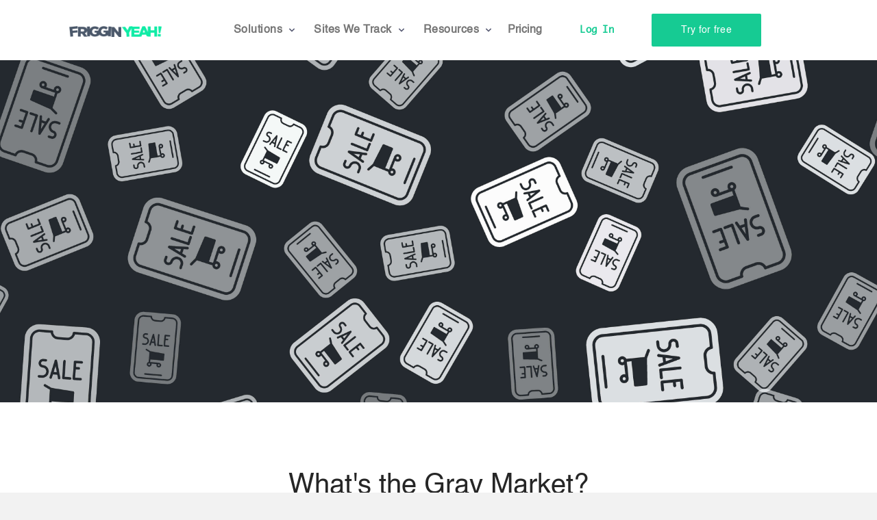

--- FILE ---
content_type: text/html; charset=utf-8
request_url: https://frigginyeah.com/blog/what-s-the-gray-market
body_size: 6653
content:
<!DOCTYPE html><html lang="en"><head><script>(function(w,d,s,l,i){w[l] = w[l] || [];w[l].push({'gtm.start':
                  new Date().getTime(),event:'gtm.js'});var f=d.getElementsByTagName(s)[0],
                  j=d.createElement(s),dl=l!='dataLayer'?'&l='+l:'';j.async=true;j.src=
                  'https://www.googletagmanager.com/gtm.js?id='+i+dl;f.parentNode.insertBefore(j,f);
                })(window,document,'script','dataLayer','GTM-T4LRQKBB');</script><meta charSet="UTF-8"/><meta http-equiv="Content-Type" content="text / html; charset = utf-8"/><link rel="stylesheet" href="https://stackpath.bootstrapcdn.com/bootstrap/4.3.1/css/bootstrap.min.css" integrity="sha384-ggOyR0iXCbMQv3Xipma34MD+dH/1fQ784/j6cY/iJTQUOhcWr7x9JvoRxT2MZw1T" crossorigin="anonymous"/><link rel="stylesheet" href="https://cdnjs.cloudflare.com/ajax/libs/antd/4.9.4/antd.min.css"/><link rel="stylesheet" href="../static/styles/vendor/toast.css"/><link rel="stylesheet" href="https://cdnjs.cloudflare.com/ajax/libs/animate.css/3.5.2/animate.min.css"/><link rel="stylesheet" href="https://cdn.linearicons.com/free/1.0.0/icon-font.min.css"/><link rel="icon" href="/favicon.ico"/><link rel="stylesheet" href="../static/styles/css/main.css"/><meta name="viewport" content="width=device-width"/><meta charSet="utf-8"/><title>What&#x27;s the Gray Market?</title><meta name="description" content="Manage gray market challenges with our expertise on parallel imports and diversion. Safeguard your brand and enforce MAP with strategy. Get expert advice."/><link rel="canonical" href="https://frigginyeah.com/blog/what-s-the-gray-market"/><meta property="og:type" content="article"/><meta property="og:title" content="Pricing Monitor | MAP Pricing Intelligence Software"/><meta name="og:description" content="Manage gray market challenges with our expertise on parallel imports and diversion. Safeguard your brand and enforce MAP with strategy. Get expert advice."/><meta property="og:url" content="https://frigginyeah.com/blog/what-s-the-gray-market"/><meta property="og:site_name" content="FrigginYeah!"/><meta property="og:image" content="https://frigginyeah.com/static/img/DPM-solutions.png"/><meta property="og:image:secure_url" content="https://frigginyeah.com/static/img/DPM-solutions.png"/><meta name="twitter:card" content="summary_large_image"/><meta name="twitter:description" content="Our eCommerce Price Monitoring Software makes it as easy as saying &quot;Go&quot; for us to setup and start monitoring your Brands&#x27; products online. We track prices for all your products on the major marketplaces and retailers helping you identify MAP Violators and Unauthorized Sellers."/><meta name="twitter:title" content="Pricing Monitor | MAP Pricing Intelligence Software"/><meta name="twitter:image" content="https://frigginyeah.com/static/img/DPM-solutions.png"/><meta name="next-head-count" content="16"/><link rel="preload" href="/_next/static/css/styles.a6bf4f5a.chunk.css" as="style"/><link rel="stylesheet" href="/_next/static/css/styles.a6bf4f5a.chunk.css" data-n-g=""/><link rel="preload" href="/_next/static/css/pages/_app.07528072.chunk.css" as="style"/><link rel="stylesheet" href="/_next/static/css/pages/_app.07528072.chunk.css" data-n-g=""/><noscript data-n-css=""></noscript><link rel="preload" href="/_next/static/chunks/main-bf5d5624709fd0d9cf2c.js" as="script"/><link rel="preload" href="/_next/static/chunks/webpack-d7b2fb72fb7257504a38.js" as="script"/><link rel="preload" href="/_next/static/chunks/framework.a3ab6d70963b928e4674.js" as="script"/><link rel="preload" href="/_next/static/chunks/2bf7c7a833acedb863e8d235b807ab28c82f7dc2.03062e25492d705eba8f.js" as="script"/><link rel="preload" href="/_next/static/chunks/0514d8f198a5f4a564510c8445e36bff54c07dcb.90ea6e86712889c71412.js" as="script"/><link rel="preload" href="/_next/static/chunks/0f223aa9fe78b64b65cca0f9104ff502c4f18740.18fff39154c1a43b11cc.js" as="script"/><link rel="preload" href="/_next/static/chunks/eef5df60d72fff349127db466e32b84c0586eaf8.3d362a4880f86b56383b.js" as="script"/><link rel="preload" href="/_next/static/chunks/4d3d24989ed8b341271470b968f8509a0bd28208.4ae88bcf15d355555639.js" as="script"/><link rel="preload" href="/_next/static/chunks/de49d730892e500df35bc49cc2d862f8ab2b94c5.55ddd0fb2de97d1c49eb.js" as="script"/><link rel="preload" href="/_next/static/chunks/2ebb3e917b3974c8347c53e40ff09fc26b63e20d.c4dbf9d4a190fe90a0b9.js" as="script"/><link rel="preload" href="/_next/static/chunks/c7aef576e2c5728bde619d7ba0c65d32656e1a3c.7c4db98cb8d6bae4f14f.js" as="script"/><link rel="preload" href="/_next/static/chunks/529adfcf81136e8cfe6e1e96eec41308bce24532.00d7ccdcf43938740cac.js" as="script"/><link rel="preload" href="/_next/static/chunks/styles.80b9ac8c2a38bbc54b79.js" as="script"/><link rel="preload" href="/_next/static/chunks/pages/_app-2f9a5812b641bf3efe0d.js" as="script"/><link rel="preload" href="/_next/static/chunks/75fc9c18.b90c072d46d2ee1e7618.js" as="script"/><link rel="preload" href="/_next/static/chunks/c51bc06d53a3cca76b7a27880bf50ad75e3e7141.436f840e169411fbeb42.js" as="script"/><link rel="preload" href="/_next/static/chunks/pages/blog/%5Bid%5D-fa330d3c699713e21371.js" as="script"/></head><body><noscript><iframe src="https://www.googletagmanager.com/ns.html?id=GTM-T4LRQKBB" height="0" width="0" style="display:none;visibility:hidden"></iframe></noscript><div id="__next"><div><div class="_2mvDUQauwsq8vvkvVKtGeG _2yIyn11PQN71YtyqC8TtYN"><div class="h-100 container"><div class="_2OcZrxBUsuE-c3zZ2WC_ft"><nav class="navbar navbar-expand-xl navbar-light"><div class="_2HBnogePVndNcQjKwa6kKW" style="width:158px;height:19px"><img src="../../../static/img/friggin-yeah.png" style="opacity:0.5;transform:opacity .15s linear" alt="Logo"/></div><button aria-controls="basic-navbar-nav" type="button" aria-label="Toggle navigation" class="navbar-toggler collapsed"><span class="navbar-toggler-icon"></span></button><div class="navbar-collapse collapse" id="basic-navbar-nav"><div class="menu-items-header mr-auto navbar-nav"><div class="a0gXDpj9roNyHlmqq4oYO null"><div class="_295Tz_gs68KIJwozrDS5UE"><span class="_1mfJ34pdNaur9bxBglw79N">Solutions</span> <svg width="10" height="6" viewBox="0 0 10 6" fill="none"><path d="M9 1L5 5L1 1" stroke="#2E3251" stroke-width="2" stroke-linecap="round" stroke-linejoin="round"></path></svg></div></div><div class="a0gXDpj9roNyHlmqq4oYO null"><div class="_295Tz_gs68KIJwozrDS5UE"><span class="_1mfJ34pdNaur9bxBglw79N">Sites We Track</span> <svg width="10" height="6" viewBox="0 0 10 6" fill="none"><path d="M9 1L5 5L1 1" stroke="#2E3251" stroke-width="2" stroke-linecap="round" stroke-linejoin="round"></path></svg></div></div><div class="a0gXDpj9roNyHlmqq4oYO null"><div class="_295Tz_gs68KIJwozrDS5UE"><span class="_1mfJ34pdNaur9bxBglw79N">Resources</span> <svg width="10" height="6" viewBox="0 0 10 6" fill="none"><path d="M9 1L5 5L1 1" stroke="#2E3251" stroke-width="2" stroke-linecap="round" stroke-linejoin="round"></path></svg></div></div><div class="a0gXDpj9roNyHlmqq4oYO _1zzK2PfJYOPCtFuov2k3RE"><span class="_1mfJ34pdNaur9bxBglw79N">Pricing</span></div><div class="_2AxcVqrToyRRXVqTvHWRQS"><div><a class="app-btn link-btn" href="/login">Log In</a><a class="app-btn primary-btn" style="text-decoration:none" href="/contact-us">Try for free </a></div></div></div></div></nav></div></div></div><main class="Content"><div><div class="_12kV25v_lrlDmrNU37MKbS"><div class="_1hzQMLLDdfyNrCB2dHgSN6 container-fluid"><img src="/uploads/6050c61bacdaff38a3eab1c1/photo-1674478675812.jpg" class="PAJChtK95ZS9VTzbaMLON" style="opacity:0.5;transform:opacity .15s linear" alt="Start Trial"/></div><div class="container"><div class="_1cp6DRd88SxJAGpkETz5Lm"><div class="uLu20t-8motP6R21fZ1tm"><div class="_29SEsoINWa0jyNdJ285omz"><h1>What&#x27;s the Gray Market?</h1></div><div class="_1bSleTGHrJclSwgXVB3r-3">January 10th 2023, 2:12:52 pm</div><span class="_1AvDyreDLwjY4bUBk1RTDt"><a href="/blog"> Back to Blog </a></span><div class="_3eulg9vcI0CVCCSdwhIV09"><span class="_12tzEGatnhlhb4LBzaUNpi"></span></div><div class="_1PL2xwC0QqaeNaGiLF9QyJ"><p>The gray market, also known as the parallel market or unofficial market, refers to the buying and selling of goods through channels that are not authorized by the manufacturer, brand or trademark owner. These goods are often genuine products that have been manufactured for the legitimate market, but they are sold outside of the manufacturer&#39;s approved distribution channels.</p>

<p>One way that gray market goods can enter the market is through parallel imports, you may also have heard of this as product diversion, which occurs when a product is legally purchased in one country and then sold in another without the authorization of the trademark owner. This can happen when a product is in high demand and the price is lower in one country compared to another. For example, a product that is sold for a lower price in a country with a weaker currency may be imported and sold for a higher price in a country with a stronger currency.</p>

<p>The gray market can have a significant impact on brands and manufacturers. One of the main concerns is that gray market goods can dilute the value of a brand by undercutting the prices of legitimate products. This can lead to confusion among consumers, who may not be able to tell the difference between a gray market product and a legitimate product, and can also lead to lost sales for manufacturers and authorized distributors.&nbsp;</p>

<p>Another concern is that gray market goods may not be subject to the same quality control standards as legitimate products, which can lead to safety concerns and damage to a brand&#39;s reputation. This can also damage the manufacturer&#39;s image when a consumer seeks a warranty claim that cannot / will not be honored because it was purchased from a gray market seller. Additionally, gray market goods can also impact the ability of manufacturers to control their distribution networks, which can make it difficult to ensure that products are being sold in the intended markets and at the intended prices.</p>

<p>One strategy manufacturers can use to combat the gray market is setting and enforcing <a href="https://frigginyeah.com/map-violation-monitoring">Minimum Advertised Price (MAP) policies</a>. A MAP policy is a manufacturer&#39;s suggested minimum price for a product, and it is meant to prevent retailers from advertising a product at a price that is below the manufacturer&#39;s suggested minimum.</p>

<p><a href="https://frigginyeah.com/map-faq">MAP policies</a> can help prevent retailers from undercutting the prices of legitimate products and can also help to preserve the value of a brand. However, it&#39;s important to note that MAP policies can be difficult to enforce, as retailers can still sell products at a lower price, they just can&#39;t advertise it. Additionally, some countries have regulations that can limit the ability of manufacturers to enforce these policies.</p>

<p>In conclusion, the gray market refers to the buying and selling of goods through channels that the manufacturer or trademark owner does not authorize. This can happen through parallel imports or the diversion of goods.The gray market can have a negative impact on brands and manufacturers as it can dilute the value of a brand, lead to safety concerns and damage reputation. One strategy to combat the gray market is setting and enforcing<a href="https://frigginyeah.com/map-violation-monitoring"> Minimum Advertised Price (MAP) policies </a>and <a href="https://frigginyeah.com/reseller-agreements">Reseller Agreements</a>. But we will be honest: dealing with the gray market is no simple task and cannot be solved with agreements alone. It requires diligence, good data, and constant pressure by the manufacturer.</p>
</div></div></div></div></div></div></main><div class="dM5X_TLrnsslBj3Qiq6UQ"><div class="container"><div class="Zb_js4rRCImFqs0j-tGC1"><div class="row"><div class="col-lg-6"><h5>Subscribe to our newsletter</h5><p>A monthly digest of the latest news, articles, and resources.</p></div><div class="col-lg-6"><form class="input-group"><div class="form-group"><input type="email" name="email" placeholder="Your email address" id="formBasicEmail" class="form-control"/></div><button type="submit" class="app-btn primary-btn btn btn-success">Subscribe</button></form></div></div></div><div class="_2RsvOJoHW5Afzoaeia9iBg"><div class="row"><div class="mt-4 mb-4 col-lg-3"><div class="_2HBnogePVndNcQjKwa6kKW" style="width:188px;height:23px"><img src="../../../static/img/friggin-yeah.png" style="opacity:0.5;transform:opacity .15s linear" alt="Logo"/></div></div><div class="col-lg-9"><div class="row"><div class="col-lg-3 col-sm-4 col-6"><h6>Solutions</h6><ul class="a2O_tLkL0IpxpKqqW5ru7"><li><a href="/map-violation-monitoring">MAP Monitoring</a></li><li><a href="/competitive-price-monitoring">Competitive Price Monitoring</a></li><li><a href="/product-review-monitoring">Review Monitoring</a></li><li><a href="/custom-development">Custom Development</a></li><li><a href="/competitive-shopping">Competitive Shopping</a></li><li><a href="/pricing">Pricing</a></li></ul></div><div class="col-lg-2 col-sm-4 col-6"><h6>Sites We Track</h6><ul class="a2O_tLkL0IpxpKqqW5ru7"><li><a href="/amazon-price-tracking">Amazon</a></li><li><a href="/walmart-price-tracking">Walmart</a></li><li><a href="/ebay-price-tracking">eBay</a></li><li><a href="/google-shopping-monitoring">Google Shopping</a></li><li><a href="/more-price-tracking">and More...</a></li></ul></div><div class="col-lg-2 col-sm-4 col-6"><h6>Company</h6><ul class="a2O_tLkL0IpxpKqqW5ru7"><li><a href="/about-us">About Us</a></li><li><a href="/veteran-scholarships">Scholarship</a></li><li><a href="/about-us">Careers</a></li><li><a href="/contact-us">Contact Us</a></li><li><a href="/privacy-policy">Privacy Policy</a></li></ul></div><div class="col-lg-2 col-sm-4 col-6"><h6>Resources</h6><ul class="a2O_tLkL0IpxpKqqW5ru7"><li><a target="_blank" href="https://help.frigginyeah.com/help/414125943">Get Help</a></li><li><a href="/map-faq">FAQ</a></li><li><a href="/reseller-agreements">Reseller Agreements</a></li><li><a href="/blog">Blog</a></li></ul></div><div class="col-lg-3 col-sm-4 col-6"><h6>Contact</h6><ul><li>info@frigginyeah.com <br/>(310) 954-9545 <br/>1240 Rosecrans Ave Suite 120, <br/>Manhattan Beach, CA 90266</li></ul></div></div></div></div><div class="justify-content-center mb-5 _3VE5jQR6bD7tm2t7y17H4m"><div><h6>Community</h6><a target="_blank" href="https://twitter.com/frigginyeah"><i class="_1O0yErj_JV8n8rxXkszSR2"><svg width="17" height="14" viewBox="0 0 17 14" fill="none"><path d="M17 1.65642C16.3743 1.93751 15.7029 2.12814 14.9976 2.21324C15.7178 1.77597 16.2691 1.08239 16.5304 0.258473C15.8548 0.663419 15.1091 0.957461 14.3145 1.11686C13.6782 0.428658 12.7731 0 11.7692 0C9.84324 0 8.28165 1.5832 8.28165 3.53473C8.28165 3.81151 8.31246 4.08184 8.37196 4.34034C5.47401 4.19277 2.90431 2.78514 1.18445 0.646183C0.883807 1.16747 0.712779 1.77487 0.712779 2.42325C0.712779 3.64997 1.32892 4.73236 2.26375 5.36562C1.69222 5.34624 1.1547 5.18684 0.684112 4.92189V4.96605C0.684112 6.67848 1.88664 8.10766 3.48114 8.43294C3.18901 8.51264 2.88095 8.5568 2.56225 8.5568C2.33706 8.5568 2.11928 8.53418 1.90575 8.49109C2.34978 9.89659 3.63731 10.9187 5.16279 10.9467C3.96981 11.8944 2.46559 12.4577 0.831779 12.4577C0.550279 12.4577 0.273 12.4405 0 12.4093C1.54353 13.4141 3.37601 14 5.34551 14C11.7607 14 15.2674 8.61281 15.2674 3.94077L15.2557 3.48305C15.9409 2.98759 16.5336 2.3651 17 1.65642Z" fill="#5F5F5F"></path></svg></i></a><a target="_blank" href="https://www.linkedin.com/company/frigginyeah"><i class="_1O0yErj_JV8n8rxXkszSR2"><svg width="16" height="16" viewBox="0 0 16 16" fill="none"><path fill-rule="evenodd" clip-rule="evenodd" d="M1.6 0H14.4C15.28 0 16 0.72 16 1.6V14.4C16 15.28 15.28 16 14.4 16H1.6C0.72 16 0 15.28 0 14.4V1.6C0 0.72 0.72 0 1.6 0ZM4.8 13.6V6.4H2.4V13.6H4.8ZM3.6 5.04C2.8 5.04 2.16 4.4 2.16 3.6C2.16 2.8 2.8 2.16 3.6 2.16C4.4 2.16 5.04 2.8 5.04 3.6C5.04 4.4 4.4 5.04 3.6 5.04ZM11.2 13.6H13.6V9.04C13.6 7.52 12.32 6.24 10.8 6.24C10.08 6.24 9.2 6.72 8.8 7.36V6.4H6.4V13.6H8.8V9.36C8.8 8.72003 9.36 8.16 10 8.16C10.64 8.16 11.2 8.72003 11.2 9.36V13.6Z" fill="#5F5F5F"></path></svg></i></a></div></div></div><div class="_2RbtNMw3odvVjrohIpeXYj">Copyright @ 2015-<!-- -->2026<!-- -->. Frigginyeah.com All Rights Reserved.</div></div></div></div><div class="Toastify"></div></div><script id="__NEXT_DATA__" type="application/json">{"props":{"pageProps":{"blogData":{"url":{"base":"https://frigginyeah.com/blog/","title":"What's the Gray Market? ","path":"what-s-the-gray-market"},"_id":"c1a2ff88-03df-436f-84e0-213e21cd4e13","categoryId":"a085182e-64df-4d3e-9d6d-cf6cbbf52258","title":"What's the Gray Market?","content":"\u003cp\u003eThe gray market, also known as the parallel market or unofficial market, refers to the buying and selling of goods through channels that are not authorized by the manufacturer, brand or trademark owner. These goods are often genuine products that have been manufactured for the legitimate market, but they are sold outside of the manufacturer\u0026#39;s approved distribution channels.\u003c/p\u003e\r\n\r\n\u003cp\u003eOne way that gray market goods can enter the market is through parallel imports, you may also have heard of this as product diversion, which occurs when a product is legally purchased in one country and then sold in another without the authorization of the trademark owner. This can happen when a product is in high demand and the price is lower in one country compared to another. For example, a product that is sold for a lower price in a country with a weaker currency may be imported and sold for a higher price in a country with a stronger currency.\u003c/p\u003e\r\n\r\n\u003cp\u003eThe gray market can have a significant impact on brands and manufacturers. One of the main concerns is that gray market goods can dilute the value of a brand by undercutting the prices of legitimate products. This can lead to confusion among consumers, who may not be able to tell the difference between a gray market product and a legitimate product, and can also lead to lost sales for manufacturers and authorized distributors.\u0026nbsp;\u003c/p\u003e\r\n\r\n\u003cp\u003eAnother concern is that gray market goods may not be subject to the same quality control standards as legitimate products, which can lead to safety concerns and damage to a brand\u0026#39;s reputation. This can also damage the manufacturer\u0026#39;s image when a consumer seeks a warranty claim that cannot / will not be honored because it was purchased from a gray market seller. Additionally, gray market goods can also impact the ability of manufacturers to control their distribution networks, which can make it difficult to ensure that products are being sold in the intended markets and at the intended prices.\u003c/p\u003e\r\n\r\n\u003cp\u003eOne strategy manufacturers can use to combat the gray market is setting and enforcing \u003ca href=\"https://frigginyeah.com/map-violation-monitoring\"\u003eMinimum Advertised Price (MAP) policies\u003c/a\u003e. A MAP policy is a manufacturer\u0026#39;s suggested minimum price for a product, and it is meant to prevent retailers from advertising a product at a price that is below the manufacturer\u0026#39;s suggested minimum.\u003c/p\u003e\r\n\r\n\u003cp\u003e\u003ca href=\"https://frigginyeah.com/map-faq\"\u003eMAP policies\u003c/a\u003e can help prevent retailers from undercutting the prices of legitimate products and can also help to preserve the value of a brand. However, it\u0026#39;s important to note that MAP policies can be difficult to enforce, as retailers can still sell products at a lower price, they just can\u0026#39;t advertise it. Additionally, some countries have regulations that can limit the ability of manufacturers to enforce these policies.\u003c/p\u003e\r\n\r\n\u003cp\u003eIn conclusion, the gray market refers to the buying and selling of goods through channels that the manufacturer or trademark owner does not authorize. This can happen through parallel imports or the diversion of goods.The gray market can have a negative impact on brands and manufacturers as it can dilute the value of a brand, lead to safety concerns and damage reputation. One strategy to combat the gray market is setting and enforcing\u003ca href=\"https://frigginyeah.com/map-violation-monitoring\"\u003e Minimum Advertised Price (MAP) policies \u003c/a\u003eand \u003ca href=\"https://frigginyeah.com/reseller-agreements\"\u003eReseller Agreements\u003c/a\u003e. But we will be honest: dealing with the gray market is no simple task and cannot be solved with agreements alone. It requires diligence, good data, and constant pressure by the manufacturer.\u003c/p\u003e\r\n","backgroundImg":"public/uploads/6050c61bacdaff38a3eab1c1/photo-1674478675812.jpg","createdAt":"2023-01-10T22:12:52.099Z","updatedAt":"2024-02-08T04:34:01.390Z","metaDescription":"Manage gray market challenges with our expertise on parallel imports and diversion. Safeguard your brand and enforce MAP with strategy. Get expert advice."}}},"page":"/blog/[id]","query":{"id":"what-s-the-gray-market"},"buildId":"1aOuskVElK_YNP6gq-z-G","isFallback":false,"customServer":true,"gip":true}</script><script nomodule="" src="/_next/static/chunks/polyfills-7b4eecd162839d55ec8f.js"></script><script src="/_next/static/chunks/main-bf5d5624709fd0d9cf2c.js" async=""></script><script src="/_next/static/chunks/webpack-d7b2fb72fb7257504a38.js" async=""></script><script src="/_next/static/chunks/framework.a3ab6d70963b928e4674.js" async=""></script><script src="/_next/static/chunks/2bf7c7a833acedb863e8d235b807ab28c82f7dc2.03062e25492d705eba8f.js" async=""></script><script src="/_next/static/chunks/0514d8f198a5f4a564510c8445e36bff54c07dcb.90ea6e86712889c71412.js" async=""></script><script src="/_next/static/chunks/0f223aa9fe78b64b65cca0f9104ff502c4f18740.18fff39154c1a43b11cc.js" async=""></script><script src="/_next/static/chunks/eef5df60d72fff349127db466e32b84c0586eaf8.3d362a4880f86b56383b.js" async=""></script><script src="/_next/static/chunks/4d3d24989ed8b341271470b968f8509a0bd28208.4ae88bcf15d355555639.js" async=""></script><script src="/_next/static/chunks/de49d730892e500df35bc49cc2d862f8ab2b94c5.55ddd0fb2de97d1c49eb.js" async=""></script><script src="/_next/static/chunks/2ebb3e917b3974c8347c53e40ff09fc26b63e20d.c4dbf9d4a190fe90a0b9.js" async=""></script><script src="/_next/static/chunks/c7aef576e2c5728bde619d7ba0c65d32656e1a3c.7c4db98cb8d6bae4f14f.js" async=""></script><script src="/_next/static/chunks/529adfcf81136e8cfe6e1e96eec41308bce24532.00d7ccdcf43938740cac.js" async=""></script><script src="/_next/static/chunks/styles.80b9ac8c2a38bbc54b79.js" async=""></script><script src="/_next/static/chunks/pages/_app-2f9a5812b641bf3efe0d.js" async=""></script><script src="/_next/static/chunks/75fc9c18.b90c072d46d2ee1e7618.js" async=""></script><script src="/_next/static/chunks/c51bc06d53a3cca76b7a27880bf50ad75e3e7141.436f840e169411fbeb42.js" async=""></script><script src="/_next/static/chunks/pages/blog/%5Bid%5D-fa330d3c699713e21371.js" async=""></script><script src="/_next/static/1aOuskVElK_YNP6gq-z-G/_buildManifest.js" async=""></script><script src="/_next/static/1aOuskVElK_YNP6gq-z-G/_ssgManifest.js" async=""></script></body></html>

--- FILE ---
content_type: text/css; charset=UTF-8
request_url: https://frigginyeah.com/_next/static/css/styles.a6bf4f5a.chunk.css
body_size: 28159
content:
._1p9ZCvtBNBYWPfd79b6YoQ {
  z-index: 9999;
  -webkit-transform: translate3d(0, 0, 9999px);
  position: fixed;
  padding: 4px;
  width: 320px;
  box-sizing: border-box;
  color: #fff;
}
.rTVWxlEe5D0yBZcEHnrpO {
  top: 1em;
  left: 1em;
}
._3NwmxYMQjFjAxU3BRZR_65 {
  top: 1em;
  left: 50%;
  transform: translateX(-50%);
}
.Q97bGMT5UZF6ahddECAz9 {
  top: 1em;
  right: 1em;
}
._325xbWCtCO3_2kGznKXIBy {
  bottom: 1em;
  left: 1em;
}
.OlV9hENY1HgPyJ9CJN9rF {
  bottom: 1em;
  left: 50%;
  transform: translateX(-50%);
}
._3T5Yxt6xN7GDA9vEH-kC4Q {
  bottom: 1em;
  right: 1em;
}

@media only screen and (max-width : 480px) {
  ._1p9ZCvtBNBYWPfd79b6YoQ {
    width: 100vw;
    padding: 0;
    left: 0;
    margin: 0;
  }
  .rTVWxlEe5D0yBZcEHnrpO, ._3NwmxYMQjFjAxU3BRZR_65, .Q97bGMT5UZF6ahddECAz9 {
    top: 0;
    transform: translateX(0);
  }
  ._325xbWCtCO3_2kGznKXIBy, .OlV9hENY1HgPyJ9CJN9rF, ._3T5Yxt6xN7GDA9vEH-kC4Q {
    bottom: 0;
    transform: translateX(0);
  }
  .ugCZXSEGwUdPTqD8EWJD7 {
    right: 0;
    left: initial;
  }
}
.PY4t60tqXjGccKVbzRn5i {
  position: relative;
  min-height: 64px;
  box-sizing: border-box;
  margin-bottom: 1rem;
  padding: 8px;
  border-radius: 1px;
  box-shadow: 0 1px 10px 0 rgba(0, 0, 0, 0.1), 0 2px 15px 0 rgba(0, 0, 0, 0.05);
  display: -ms-flexbox;
  display: flex;
  -ms-flex-pack: justify;
      justify-content: space-between;
  max-height: 800px;
  overflow: hidden;
  font-family: sans-serif;
  cursor: pointer;
  direction: ltr;
}
._32yN-oCkxYQWyoRg5hiBCM {
  direction: rtl;
}
.A0SVYSawx8c7_UFSp9qIi {
  background: #121212;
  color: #fff;
}
._3auDbVFEwqc37OUC7embIm {
  background: #fff;
  color: #aaa;
}
._5fiqceUYW7vpRI6yON_jx {
  background: #3498db;
}
.WTSDpJVbc_FOche87vs_n {
  background: #07bc0c;
}
._10b0wms9X7qKpcA354azKe {
  background: #f1c40f;
}
.Wc-blFUa81Go4NpR_yyDe {
  background: #e74c3c;
}
.xja8yrKyWx6JeBX8JOLvH {
  margin: auto 0;
  -ms-flex: 1 1 auto;
      flex: 1 1 auto;
}

@media only screen and (max-width : 480px) {
  .PY4t60tqXjGccKVbzRn5i {
    margin-bottom: 0;
  }
}
._26Zb-YDN2bfraNTcKFxSsL {
  color: #fff;
  background: transparent;
  outline: none;
  border: none;
  padding: 0;
  cursor: pointer;
  opacity: 0.7;
  transition: 0.3s ease;
  -ms-flex-item-align: start;
      align-self: flex-start;
}
._1faH6sMZGEltKNHylt1afu {
  color: #000;
  opacity: 0.3;
}
._26Zb-YDN2bfraNTcKFxSsL > svg {
  fill: currentColor;
  height: 16px;
  width: 14px;
}
._26Zb-YDN2bfraNTcKFxSsL:hover, ._26Zb-YDN2bfraNTcKFxSsL:focus {
  opacity: 1;
}

@keyframes _1tYt9LjS5RgSzwEUD8OIIm {
  0% {
    transform: scaleX(1);
  }
  100% {
    transform: scaleX(0);
  }
}
._2OQuckv7Rc_ALZ1evtFdOx {
  position: absolute;
  bottom: 0;
  left: 0;
  width: 100%;
  height: 5px;
  z-index: 9999;
  opacity: 0.7;
  background-color: rgba(255, 255, 255, 0.7);
  transform-origin: left;
}
._17vD-Ew_EccRaTSKCY1iCD {
  animation: _1tYt9LjS5RgSzwEUD8OIIm linear 1 forwards;
}
.PAZdWBiCP4b-eIZznzHGK {
  transition: transform 0.2s;
}
._1IYUh18xcLRSf_raxtA08t {
  right: 0;
  left: initial;
  transform-origin: right;
}
._3tOYv1u1nhhpAULoE5Jp4z {
  background: linear-gradient(to right, #4cd964, #5ac8fa, #007aff, #34aadc, #5856d6, #ff2d55);
}
.V6e6BLHtMjaCGumm83Z29 {
  background: #bb86fc;
}
@keyframes _3eEUaeQxLOy5vDWjtHi4Q0 {
  from, 60%, 75%, 90%, to {
    animation-timing-function: cubic-bezier(0.215, 0.61, 0.355, 1);
  }
  from {
    opacity: 0;
    transform: translate3d(3000px, 0, 0);
  }
  60% {
    opacity: 1;
    transform: translate3d(-25px, 0, 0);
  }
  75% {
    transform: translate3d(10px, 0, 0);
  }
  90% {
    transform: translate3d(-5px, 0, 0);
  }
  to {
    transform: none;
  }
}
@keyframes GdepFjw5XP4-0UTKA_g6i {
  20% {
    opacity: 1;
    transform: translate3d(-20px, 0, 0);
  }
  to {
    opacity: 0;
    transform: translate3d(2000px, 0, 0);
  }
}
@keyframes _3Fz2-Vx0gHDEaiuvdQs1Tx {
  from, 60%, 75%, 90%, to {
    animation-timing-function: cubic-bezier(0.215, 0.61, 0.355, 1);
  }
  0% {
    opacity: 0;
    transform: translate3d(-3000px, 0, 0);
  }
  60% {
    opacity: 1;
    transform: translate3d(25px, 0, 0);
  }
  75% {
    transform: translate3d(-10px, 0, 0);
  }
  90% {
    transform: translate3d(5px, 0, 0);
  }
  to {
    transform: none;
  }
}
@keyframes _1Ox-0HOOH6qvUhkct5f_rp {
  20% {
    opacity: 1;
    transform: translate3d(20px, 0, 0);
  }
  to {
    opacity: 0;
    transform: translate3d(-2000px, 0, 0);
  }
}
@keyframes _1hvHDucABWaur9jZgtKo5w {
  from, 60%, 75%, 90%, to {
    animation-timing-function: cubic-bezier(0.215, 0.61, 0.355, 1);
  }
  from {
    opacity: 0;
    transform: translate3d(0, 3000px, 0);
  }
  60% {
    opacity: 1;
    transform: translate3d(0, -20px, 0);
  }
  75% {
    transform: translate3d(0, 10px, 0);
  }
  90% {
    transform: translate3d(0, -5px, 0);
  }
  to {
    transform: translate3d(0, 0, 0);
  }
}
@keyframes _3oC8BUVsa5-_mJ0oFnnTcp {
  20% {
    transform: translate3d(0, -10px, 0);
  }
  40%, 45% {
    opacity: 1;
    transform: translate3d(0, 20px, 0);
  }
  to {
    opacity: 0;
    transform: translate3d(0, -2000px, 0);
  }
}
@keyframes zj65c4uNoCb3tQdy4nF4S {
  from, 60%, 75%, 90%, to {
    animation-timing-function: cubic-bezier(0.215, 0.61, 0.355, 1);
  }
  0% {
    opacity: 0;
    transform: translate3d(0, -3000px, 0);
  }
  60% {
    opacity: 1;
    transform: translate3d(0, 25px, 0);
  }
  75% {
    transform: translate3d(0, -10px, 0);
  }
  90% {
    transform: translate3d(0, 5px, 0);
  }
  to {
    transform: none;
  }
}
@keyframes _1qW7hZaOvOcS0uv7e1Av8U {
  20% {
    transform: translate3d(0, 10px, 0);
  }
  40%, 45% {
    opacity: 1;
    transform: translate3d(0, -20px, 0);
  }
  to {
    opacity: 0;
    transform: translate3d(0, 2000px, 0);
  }
}
.-Ac9ssLNFoadkhZOHiDX8, ._2aoXvw32-bYapDE1cm7vsO {
  animation-name: _3Fz2-Vx0gHDEaiuvdQs1Tx;
}
._26bCJEmOcZGYRH84_sg6bM, ._3U_7Cvb4YzLATfSUDROism {
  animation-name: _3eEUaeQxLOy5vDWjtHi4Q0;
}
._2rP-ETrvAcyBnxCMKB2UI2 {
  animation-name: zj65c4uNoCb3tQdy4nF4S;
}
._3EYgU-vIfEvPzFqNxcCZE3 {
  animation-name: _1hvHDucABWaur9jZgtKo5w;
}

.kGDbfHQBAoJQurAviyuQ_, ._1nLwkdCa3yDe_oBxfwp_X0 {
  animation-name: _1Ox-0HOOH6qvUhkct5f_rp;
}
._2HAczpLZxDtdQ6ZUxHib-A, .ENhOnhoAgUPk40A4myo7l {
  animation-name: GdepFjw5XP4-0UTKA_g6i;
}
._1_izk4VpPmh23h8HUyomyv {
  animation-name: _3oC8BUVsa5-_mJ0oFnnTcp;
}
._2XNxgB0wIZ9kSyOd8u8abz {
  animation-name: _1qW7hZaOvOcS0uv7e1Av8U;
}

@keyframes _21rCtiNaW_Ei9k7qdPavD7 {
  from {
    opacity: 0;
    transform: scale3d(0.3, 0.3, 0.3);
  }
  50% {
    opacity: 1;
  }
}
@keyframes _2Fy1ewpTZ_umIjsPhJM1Lg {
  from {
    opacity: 1;
  }
  50% {
    opacity: 0;
    transform: scale3d(0.3, 0.3, 0.3);
  }
  to {
    opacity: 0;
  }
}
._3NeD-njodXXnvinZE0DQD8 {
  animation-name: _21rCtiNaW_Ei9k7qdPavD7;
}

._3gWcNSG_mzClkStWuuGWG9 {
  animation-name: _2Fy1ewpTZ_umIjsPhJM1Lg;
}

@keyframes _7DGGyHnqesSGIeOtWPu2c {
  from {
    transform: perspective(400px) rotate3d(1, 0, 0, 90deg);
    animation-timing-function: ease-in;
    opacity: 0;
  }
  40% {
    transform: perspective(400px) rotate3d(1, 0, 0, -20deg);
    animation-timing-function: ease-in;
  }
  60% {
    transform: perspective(400px) rotate3d(1, 0, 0, 10deg);
    opacity: 1;
  }
  80% {
    transform: perspective(400px) rotate3d(1, 0, 0, -5deg);
  }
  to {
    transform: perspective(400px);
  }
}
@keyframes zs0DodtkRyb6c87rP_J0V {
  from {
    transform: perspective(400px);
  }
  30% {
    transform: perspective(400px) rotate3d(1, 0, 0, -20deg);
    opacity: 1;
  }
  to {
    transform: perspective(400px) rotate3d(1, 0, 0, 90deg);
    opacity: 0;
  }
}
._1fWALsi-ESgxmI0NMY1mEH {
  animation-name: _7DGGyHnqesSGIeOtWPu2c;
}

._3G6A6Ivr7tMay8TqEz0On8 {
  animation-name: zs0DodtkRyb6c87rP_J0V;
}

@keyframes _2ANu5wqWxu09Q-EHnALKjQ {
  from {
    transform: translate3d(110%, 0, 0);
    visibility: visible;
  }
  to {
    transform: translate3d(0, 0, 0);
  }
}
@keyframes _1SrJ68skDstVlC3Zt4h7fI {
  from {
    transform: translate3d(-110%, 0, 0);
    visibility: visible;
  }
  to {
    transform: translate3d(0, 0, 0);
  }
}
@keyframes _39_4jF9Qi2R9cFjmDByIv1 {
  from {
    transform: translate3d(0, 110%, 0);
    visibility: visible;
  }
  to {
    transform: translate3d(0, 0, 0);
  }
}
@keyframes _2vDbZRxfn4MDFEGZhZ-MKT {
  from {
    transform: translate3d(0, -110%, 0);
    visibility: visible;
  }
  to {
    transform: translate3d(0, 0, 0);
  }
}
@keyframes _1K00QT1mccx1lxcSy_r7Uy {
  from {
    transform: translate3d(0, 0, 0);
  }
  to {
    visibility: hidden;
    transform: translate3d(110%, 0, 0);
  }
}
@keyframes mko3l_MbtkFX_qWgx0Tro {
  from {
    transform: translate3d(0, 0, 0);
  }
  to {
    visibility: hidden;
    transform: translate3d(-110%, 0, 0);
  }
}
@keyframes _855PYSb36vFinPDU4BSEr {
  from {
    transform: translate3d(0, 0, 0);
  }
  to {
    visibility: hidden;
    transform: translate3d(0, 500px, 0);
  }
}
@keyframes _2ILtFj3svYwDpphFvd3Gki {
  from {
    transform: translate3d(0, 0, 0);
  }
  to {
    visibility: hidden;
    transform: translate3d(0, -500px, 0);
  }
}
._3owJSrtbax64N5tyn7mM3J, ._3ylz0J1CVc2oDPqoPemkoO {
  animation-name: _1SrJ68skDstVlC3Zt4h7fI;
}
.IVJNAngzCPT0lqUJ7RcwE, .ZGS9qJKRa1Soo_DLBMjcZ {
  animation-name: _2ANu5wqWxu09Q-EHnALKjQ;
}
.r_ZDFWTorQocBas4qbQz8 {
  animation-name: _2vDbZRxfn4MDFEGZhZ-MKT;
}
._24lYqXNLYbjY25gOb9-v5w {
  animation-name: _39_4jF9Qi2R9cFjmDByIv1;
}

._2j0FSnfjvkS8TnVC1tfPfU, ._1E6Gt2gAwvM5PvZLobxe4F {
  animation-name: mko3l_MbtkFX_qWgx0Tro;
}
._37Cx6ic0fnUYqjTOa9Ghsi, ._1MqI_Ah9VrIGam-Ubi46D5 {
  animation-name: _1K00QT1mccx1lxcSy_r7Uy;
}
._1Ez19wFjN1N2qV4qwy91Ht {
  animation-name: _2ILtFj3svYwDpphFvd3Gki;
}
._2HozZ_sgy7L1d7l6SnXcMP {
  animation-name: _855PYSb36vFinPDU4BSEr;
}
@font-face{font-family:'Monaco';font-style:normal;font-weight:normal;src:url("/static/font/Monaco.woff") format("woff")}@font-face{font-family:'Helvetica';font-style:normal;font-weight:normal;src:url("/static/font/Helvetica.woff") format("woff")}main{background:#F2F2F2;font-family:Helvetica, sans-serif}.app-btn{font-family:Helvetica, sans-serif;height:48px;font-weight:500;letter-spacing:0.32px;text-decoration:none;display:inline-flex;align-items:center;justify-content:center;min-width:160px;padding:0 10px;border-radius:2px;border:2px solid transparent}.app-btn:hover{border:2px solid transparent}.app-btn:focus{box-shadow:none}.app-btn.primary-btn{color:#fff;background-color:#16cb93}.app-btn.primary-btn:hover{color:#fff;background-color:#4B586A}.app-btn.secondary-btn{color:#fff !important;background-color:#3C3C6B}.app-btn.secondary-btn:hover{color:#fff;background-color:#4B586A}.app-btn.link-btn{font-family:Monaco, sans-serif;font-weight:600;color:#16cb93}.app-btn.outline-btn{border:2px solid #9B9B9B;color:#2B2B2B}.app-btn.outline-btn:hover{color:#fff;background-color:#16cb93;border:1px solid #16cb93}.btn-outline-primary:not(:disabled):not(.disabled).active,.btn-outline-primary:not(:disabled):not(.disabled):active,.show>.btn-outline-primary.dropdown-toggle{color:#fff;background-color:#16cb93;border-color:#16cb93}.btn-outline-primary:not(:disabled):not(.disabled).active:focus,.btn-outline-primary:not(:disabled):not(.disabled):active:focus,.show>.btn-outline-primary.dropdown-toggle:focus{box-shadow:none}.form-control{height:48px;padding:0.625rem 1.5rem;font-size:1rem;font-weight:400;line-height:1.5;color:#66738D;border:1px solid #DEDEDE;border-radius:0}.form-control::placeholder{font-size:1rem;line-height:1.25rem;color:#222d3d;opacity:0.48}.form-control:focus{color:#66738D;background-color:#fff;border-color:#66738D;outline:none;box-shadow:none}.tab-section{background-color:#fff;position:relative}.tab-section .nav.nav-tabs{border-bottom:0;justify-content:space-around}@media (max-width: 992px){.tab-section .nav.nav-tabs{flex-direction:column}}.tab-section .nav-link{font-size:1rem;font-weight:500;line-height:1.75rem;color:#2B2B2B;text-align:center;letter-spacing:0.06rem;cursor:pointer;border-radius:0;padding:1.5rem 1rem;border-color:transparent;border-top:2px solid transparent}.tab-section .nav-link:hover{border-color:transparent;border-top:2px solid #16cb93}.tab-section .nav-link.active{color:#222d3d;background-color:#fff;border-color:transparent;border-top:2px solid #16cb93}@media (min-width: 1440px){.container{max-width:1240px}}.user-avatar{width:80px;height:80px;overflow:hidden;border-radius:50%;margin:0 auto}.user-avatar img{height:100%;object-fit:contain}._2OHm7UGhhssZwx-yEUIraR .nqbbyDmTDiohKLoDcZ4MY{background-color:#16cb93}._2OHm7UGhhssZwx-yEUIraR .nqbbyDmTDiohKLoDcZ4MY div{color:white !important;font-weight:bold !important;font-size:21px !important;display:flex !important;justify-content:center !important;height:28px !important;margin-top:8px !important}

.sSZ3_J__VGUJLFqveTp1S{display:flex;align-items:center;width:312px;min-height:150px;background:#FFFFFF;box-shadow:0 4px 60px rgba(0,0,0,0.05);border-radius:6px;margin-right:36px;padding:29px}@media (max-width: 992px){.sSZ3_J__VGUJLFqveTp1S{margin:20px auto}}.sSZ3_J__VGUJLFqveTp1S div h6{font-size:1.5rem;font-weight:400;line-height:1.75rem;color:#222d3d;text-align:left;margin-bottom:0}.sSZ3_J__VGUJLFqveTp1S div p{font-size:1rem;font-weight:400;line-height:1.75rem;color:#222d3d;text-align:left;opacity:0.8;margin-bottom:0}

._2mLblsnhTCZ4GbhYdw_eT8{display:flex;flex-direction:column;align-items:center;justify-content:center;padding:97px 0}._2mLblsnhTCZ4GbhYdw_eT8 .Aibo9pY9OnTEPzR6w3D2-{position:relative;z-index:1}._2mLblsnhTCZ4GbhYdw_eT8 .Aibo9pY9OnTEPzR6w3D2-:before{content:"";width:989px;height:810px;position:absolute;top:-103px;right:175px;z-index:-1;background-repeat:no-repeat;background-image:url("/static/img/scholarshipVeterans.png")}@media (max-width: 992px){._2mLblsnhTCZ4GbhYdw_eT8 .Aibo9pY9OnTEPzR6w3D2-:before{top:0;right:0}}._2mLblsnhTCZ4GbhYdw_eT8 .Aibo9pY9OnTEPzR6w3D2- h5{font-size:1rem;font-weight:bold;line-height:19px;color:#4D4D9A;text-align:center;text-transform:uppercase;letter-spacing:1.88px;margin-bottom:1.5rem}._2mLblsnhTCZ4GbhYdw_eT8 .Aibo9pY9OnTEPzR6w3D2- h1{font-size:4.5rem;font-weight:500;line-height:5.375rem;color:#222d3d;text-align:center;letter-spacing:0.09rem;max-width:611px;margin:0 auto}@media (max-width: 1200px){._2mLblsnhTCZ4GbhYdw_eT8 .Aibo9pY9OnTEPzR6w3D2- h1{width:100%}}._2mLblsnhTCZ4GbhYdw_eT8 .Aibo9pY9OnTEPzR6w3D2- ._1S6KxGsJCBhJBsMSuCeDeD{margin-top:58px;margin-bottom:86px;display:flex;justify-content:center}@media (max-width: 992px){._2mLblsnhTCZ4GbhYdw_eT8 .Aibo9pY9OnTEPzR6w3D2- ._1S6KxGsJCBhJBsMSuCeDeD{flex-direction:column}}._2mLblsnhTCZ4GbhYdw_eT8 .Aibo9pY9OnTEPzR6w3D2- ._3kEVNnVmMiLvXOGvrdqscQ{display:flex;justify-content:center}._2mLblsnhTCZ4GbhYdw_eT8 .Aibo9pY9OnTEPzR6w3D2- ._3kEVNnVmMiLvXOGvrdqscQ button{background-color:#3C3C6B !important}._2jhnRrWk2yUtkisb2D5A1k{background:linear-gradient(135deg, #A33138 0%, #A33138 100%)}._2jhnRrWk2yUtkisb2D5A1k ._3BpBEYLtqMB6JPBUB2q-F-{max-width:632px;background-repeat:no-repeat;background-image:url("/static/img/stars.png");background-position:center 0}._2jhnRrWk2yUtkisb2D5A1k p{font-size:22px;font-weight:normal;line-height:36px;color:#FAFAFA;text-align:center;letter-spacing:0.36px;opacity:0.8;margin-top:44px}._2niB6TszuPxjS1-T5vSAUe{height:694px;position:relative}@media (max-width: 1200px){._2niB6TszuPxjS1-T5vSAUe{height:auto;padding:60px 0}._2niB6TszuPxjS1-T5vSAUe ._35EK4OXall-_YJbEsjlzl3{flex-direction:column-reverse}}._2niB6TszuPxjS1-T5vSAUe ._2ZTbTSRTt6ERX-k76RtSE-{position:unset;padding:0}._2niB6TszuPxjS1-T5vSAUe ._2ZTbTSRTt6ERX-k76RtSE- ._3A9K8E8k4ZwJ74VKa3MXdm{position:absolute;height:100%;width:50%;object-fit:cover}._2niB6TszuPxjS1-T5vSAUe ._2ZTbTSRTt6ERX-k76RtSE- ._3A9K8E8k4ZwJ74VKa3MXdm._3Ha4vBbjmXzuI3Ig-iiSlx{left:0}._2niB6TszuPxjS1-T5vSAUe ._2ZTbTSRTt6ERX-k76RtSE- ._3A9K8E8k4ZwJ74VKa3MXdm._1GICBIIdwHLcqc9b22LmLb{right:0}@media (max-width: 1200px){._2niB6TszuPxjS1-T5vSAUe ._2ZTbTSRTt6ERX-k76RtSE- ._3A9K8E8k4ZwJ74VKa3MXdm{position:relative}}._2niB6TszuPxjS1-T5vSAUe ._3Yj6WrujHpgsdO7wl-dSWw{display:flex;align-items:center;justify-content:center}@media (max-width: 1200px){._2niB6TszuPxjS1-T5vSAUe ._3Yj6WrujHpgsdO7wl-dSWw{justify-content:flex-start}}._2niB6TszuPxjS1-T5vSAUe ._3Yj6WrujHpgsdO7wl-dSWw .a2h4XpifRrO7wnxFA6U9R h2{font-size:3.5rem;font-weight:bold;line-height:3.625rem;color:#222D3D;text-align:left;letter-spacing:1.44px;margin-bottom:1.75rem;max-width:335px}@media (max-width: 1200px){._2niB6TszuPxjS1-T5vSAUe ._3Yj6WrujHpgsdO7wl-dSWw .a2h4XpifRrO7wnxFA6U9R h2{max-width:unset}}._2niB6TszuPxjS1-T5vSAUe ._3Yj6WrujHpgsdO7wl-dSWw .a2h4XpifRrO7wnxFA6U9R p{font-size:1.125rem;font-weight:normal;line-height:1.875rem;color:#222d3d;text-align:left;letter-spacing:0.36px;opacity:0.8;margin-top:1.75rem;max-width:425px}@media (max-width: 992px){._2niB6TszuPxjS1-T5vSAUe ._3Yj6WrujHpgsdO7wl-dSWw .a2h4XpifRrO7wnxFA6U9R p{max-width:unset}}@media (max-width: 1200px){._2niB6TszuPxjS1-T5vSAUe ._3Yj6WrujHpgsdO7wl-dSWw .a2h4XpifRrO7wnxFA6U9R{padding-bottom:60px}}._2H7FDc7d-IGB4BfkLUns7K{height:854px}@media (max-width: 1200px){._2H7FDc7d-IGB4BfkLUns7K{height:auto;padding:100px 0}}._2H7FDc7d-IGB4BfkLUns7K .CzQELxr8k4gRHRXRvaphu{position:relative;z-index:1}._2H7FDc7d-IGB4BfkLUns7K .CzQELxr8k4gRHRXRvaphu h2{font-size:3rem;font-weight:500;line-height:3.625rem;color:#222d3d;text-align:left;letter-spacing:0.09rem}._2H7FDc7d-IGB4BfkLUns7K .CzQELxr8k4gRHRXRvaphu p{font-size:1.125rem;font-weight:normal;line-height:1.875rem;color:#222d3d;text-align:left;letter-spacing:0.36px;opacity:0.8;margin-top:1.75rem}._2H7FDc7d-IGB4BfkLUns7K .naYSLPHqJmpfhd4x_JL3Z{position:relative}._2H7FDc7d-IGB4BfkLUns7K .naYSLPHqJmpfhd4x_JL3Z:before{content:"";position:absolute;width:333px;height:333px;left:-134px;bottom:24px;background-color:rgba(231,231,231,0.3)}@media (max-width: 1200px){._2H7FDc7d-IGB4BfkLUns7K .naYSLPHqJmpfhd4x_JL3Z:before{display:none}}._2H7FDc7d-IGB4BfkLUns7K .naYSLPHqJmpfhd4x_JL3Z:after{content:"";position:absolute;top:30px;right:-30px;width:209px;height:220px;background-image:url("/static/img/w-t-a-img-2.png")}@media (max-width: 1440px){._2H7FDc7d-IGB4BfkLUns7K .naYSLPHqJmpfhd4x_JL3Z:after{left:50%;transform:translateX(-50%)}}._2H7FDc7d-IGB4BfkLUns7K .naYSLPHqJmpfhd4x_JL3Z .dnRp3V6OeK9zEj1Q0nvGQ{position:relative;display:flex;justify-content:center;align-items:center;width:519px;height:658px;background-image:url("/static/img/w-t-a-img-1.png")}._2H7FDc7d-IGB4BfkLUns7K .naYSLPHqJmpfhd4x_JL3Z .dnRp3V6OeK9zEj1Q0nvGQ h4{font-size:2rem;font-weight:bold;line-height:2.3125rem;color:#222d3d;text-align:center;letter-spacing:0.0715rem;max-width:206px}._2H7FDc7d-IGB4BfkLUns7K .naYSLPHqJmpfhd4x_JL3Z .dnRp3V6OeK9zEj1Q0nvGQ ._2zLSWfXPoHaY6Tlg-rj3n4{position:absolute;bottom:150px}._16B_EV5Msvv-Re0dba9zKJ{margin-top:11.25rem;margin-bottom:6.25rem}._16B_EV5Msvv-Re0dba9zKJ ._39wpMu5rcyBWuMNZkjWUL0{padding:63px 55px 100px;background-color:#fff;box-shadow:0 2px 8px rgba(0,0,0,0.04);border-radius:8px}._16B_EV5Msvv-Re0dba9zKJ ._39wpMu5rcyBWuMNZkjWUL0 h2{font-size:2.5rem;font-weight:bold;line-height:2.9375rem;color:#222d3d;text-align:center;letter-spacing:0.09rem;margin-bottom:2.625rem}._16B_EV5Msvv-Re0dba9zKJ ._39wpMu5rcyBWuMNZkjWUL0 ._29KNSvZNxarRh80Xd6Ybl3{display:flex;flex-wrap:wrap}._16B_EV5Msvv-Re0dba9zKJ ._39wpMu5rcyBWuMNZkjWUL0 ._29KNSvZNxarRh80Xd6Ybl3 .LBbLPyY-DZga1ERzxlRg3{background-color:#e74c3c;color:white !important}._16B_EV5Msvv-Re0dba9zKJ ._39wpMu5rcyBWuMNZkjWUL0 ._29KNSvZNxarRh80Xd6Ybl3 .L3SZv816Sb_VIAIKPubOm{background-color:#4cd964;color:white !important}._16B_EV5Msvv-Re0dba9zKJ ._39wpMu5rcyBWuMNZkjWUL0 ._29KNSvZNxarRh80Xd6Ybl3 ._1L6Dt4BwTt6lo9GMuqCIej{position:relative}._16B_EV5Msvv-Re0dba9zKJ ._39wpMu5rcyBWuMNZkjWUL0 ._29KNSvZNxarRh80Xd6Ybl3 ._1L6Dt4BwTt6lo9GMuqCIej input{cursor:pointer;opacity:0;width:100%;height:inherit;padding-left:6px;position:absolute}._16B_EV5Msvv-Re0dba9zKJ ._39wpMu5rcyBWuMNZkjWUL0 ._29KNSvZNxarRh80Xd6Ybl3 .app-btn{height:49px;min-width:142px;letter-spacing:0.09rem;border:3px solid rgba(144,150,158,0.5);border-radius:4px;margin-right:14px;margin-bottom:14px;font-size:.875rem;font-weight:600;line-height:1.1875rem;color:rgba(144,150,158,0.5);text-align:center}._16B_EV5Msvv-Re0dba9zKJ ._39wpMu5rcyBWuMNZkjWUL0 ._29KNSvZNxarRh80Xd6Ybl3 .app-btn:last-child{margin-right:0}._16B_EV5Msvv-Re0dba9zKJ ._39wpMu5rcyBWuMNZkjWUL0 ._29KNSvZNxarRh80Xd6Ybl3 .app-btn:hover{color:#fff;background-color:#3C3C6B;border:3px solid #3C3C6B}._16B_EV5Msvv-Re0dba9zKJ ._39wpMu5rcyBWuMNZkjWUL0 .form-group{margin-bottom:1.5rem}._16B_EV5Msvv-Re0dba9zKJ ._39wpMu5rcyBWuMNZkjWUL0 .form-control{padding:0.825rem 1.5rem;border:1px solid transparent;background-color:rgba(34,45,61,0.03);border-radius:4px}._16B_EV5Msvv-Re0dba9zKJ ._39wpMu5rcyBWuMNZkjWUL0 .form-control::placeholder{color:#222d3d}._16B_EV5Msvv-Re0dba9zKJ ._39wpMu5rcyBWuMNZkjWUL0 textarea.form-control{resize:none}._1KJDQQ6N1R8ZJ7B3ob44D6{background:linear-gradient(135deg, #3C3C6B 0%, #3C3C6B 100%)}._1KJDQQ6N1R8ZJ7B3ob44D6 ._1xRS27ZxTOQeLEBZ3S3xti{max-width:598px}._1KJDQQ6N1R8ZJ7B3ob44D6 ._1xRS27ZxTOQeLEBZ3S3xti ._2sRWRkhRnXkwtsPjvuN-oK{width:408px;height:19px;margin:9px auto;background-repeat:no-repeat;background-image:url("/static/img/section.png");background-position:center 0}._1KJDQQ6N1R8ZJ7B3ob44D6 ._1xRS27ZxTOQeLEBZ3S3xti ._2sRWRkhRnXkwtsPjvuN-oK:last-child{margin-bottom:0}._1KJDQQ6N1R8ZJ7B3ob44D6 ._1xRS27ZxTOQeLEBZ3S3xti p{font-size:22px;font-weight:normal;line-height:36px;color:#FAFAFA;text-align:center;letter-spacing:0.36px;opacity:0.8;margin-top:-30px}._3C39bwdwBNCChyNP1JZBq2{background:#4B586A}._3C39bwdwBNCChyNP1JZBq2 .cHlrMhRa99MCU_278lNMU{font-size:16px;font-weight:normal;line-height:36px;color:#FAFAFA;text-align:left;letter-spacing:0.36px;opacity:0.8}._3C39bwdwBNCChyNP1JZBq2 .cHlrMhRa99MCU_278lNMU h3{font-style:normal;font-weight:bold;font-size:48px;line-height:56px;color:#FAFAFA}._1RbaktQ3DSNoOLBlz0UeJb{position:relative;display:flex;align-items:center;padding:6.25rem 0;min-height:481px}._1RbaktQ3DSNoOLBlz0UeJb ._2jdKlHcr4Y8cNhAfqW5rkl{display:flex;align-items:center;justify-content:center}.VTzyD21eqf8OLMQspzc8E{background-color:#fff;padding-top:9.8125rem;padding-bottom:9.8125rem}.VTzyD21eqf8OLMQspzc8E h2{font-size:2.5rem;font-weight:bold;line-height:2.9375rem;color:#222d3d;text-align:left;letter-spacing:0.09rem;margin-bottom:2.625rem}.VTzyD21eqf8OLMQspzc8E h4{font-size:2rem;font-weight:bold;line-height:2.3125rem;color:#222d3d;text-align:left;max-width:218px;position:relative;margin-bottom:1.5rem;letter-spacing:0.09rem}@media (max-width: 1200px){.VTzyD21eqf8OLMQspzc8E h4{padding-left:2rem;margin-top:2rem}}.VTzyD21eqf8OLMQspzc8E h4 ._2QY8h73GlBYscrP8-EwLgZ{position:absolute;left:-32px;top:-32px;letter-spacing:0.09rem;font-size:6rem;font-weight:bold;line-height:7.3125rem;color:rgba(34,45,61,0.07);text-align:left}@media (max-width: 1200px){.VTzyD21eqf8OLMQspzc8E h4 ._2QY8h73GlBYscrP8-EwLgZ{left:0}}.VTzyD21eqf8OLMQspzc8E ._1OVazQaslJYUHQ1QnpDKlA{font-size:1rem;font-weight:normal;line-height:1.5rem;color:#222d3d;text-align:left;opacity:0.8;max-width:273px;letter-spacing:0.36px}@media (max-width: 1200px){.VTzyD21eqf8OLMQspzc8E ._1OVazQaslJYUHQ1QnpDKlA{max-width:unset}}

.vSZ2hzHvT5HLYHxDexLnP{background-color:#F2F2F2;padding:6.25rem 0}.vSZ2hzHvT5HLYHxDexLnP ._24TiwR_xuntabmLx7FmlWm{font-size:60px;font-weight:700;line-height:82pxs;color:#2B2B2B;text-align:center;letter-spacing:1.44px;font-style:normal}.vSZ2hzHvT5HLYHxDexLnP ._1Ta9uNVSsL3ZKgymYl-kUC{font-size:18px;font-weight:300;line-height:1.75rem;color:#2B2B2B;text-align:center;letter-spacing:0.06rem;opacity:0.7}.vSZ2hzHvT5HLYHxDexLnP .input-group{justify-content:center}.vSZ2hzHvT5HLYHxDexLnP .input-group .form-group{margin-bottom:0}._2sPWhasilGTK-c0sQ4fQAy{opacity:1.1;width:100%;object-fit:contain}._3AzVOP7FQBX7tEf9baLKoK{margin-bottom:80px}._3AzVOP7FQBX7tEf9baLKoK ._2yW8__mCFyCGspmAGMi7_k{width:48px;height:48px}._3AzVOP7FQBX7tEf9baLKoK .yZWFANCQIcKqc8D2T_Pc9 img{margin:0 auto}._3AzVOP7FQBX7tEf9baLKoK h6{font-size:1.5rem;font-weight:600;line-height:2rem;color:#222d3d;text-align:left;margin:2rem 0 1rem;font-style:normal;letter-spacing:0.48px}._3AzVOP7FQBX7tEf9baLKoK p{font-size:1rem;font-weight:400;line-height:1.5rem;color:#222d3d;text-align:left;letter-spacing:0.03rem;opacity:0.7;margin-bottom:0;width:350px}._30JDJMpP7U6WosNUykrvGm{display:flex;height:654px;align-items:center;position:relative;overflow:hidden}@media (max-width: 1200px){._30JDJMpP7U6WosNUykrvGm{height:auto;margin:40px 0}}._30JDJMpP7U6WosNUykrvGm h2{font-size:3rem;font-weight:500;line-height:3.625rem;color:#222d3d;text-align:left;letter-spacing:0.06rem;margin-bottom:2.5rem}._30JDJMpP7U6WosNUykrvGm p{font-size:1.125rem;font-weight:400;line-height:1.75rem;color:#222d3d;text-align:left;letter-spacing:0.03rem;opacity:0.7 !important}._30JDJMpP7U6WosNUykrvGm ._17g8m4AzP8g6o2qnIyNrC{position:absolute;width:1050px;top:-160px;right:-10px}@media (max-width: 1200px){._30JDJMpP7U6WosNUykrvGm ._34AUTFm7YaKdqvUCVH73Js{flex-direction:column-reverse}}.vSZ2hzHvT5HLYHxDexLnP{background-color:#F2F2F2;padding:6.25rem 0}.vSZ2hzHvT5HLYHxDexLnP h1{font-size:4.5rem;font-weight:500;line-height:5.375rem;color:#2B2B2B;text-align:center;letter-spacing:0.09rem}.vSZ2hzHvT5HLYHxDexLnP p{font-size:1.125rem;font-weight:400;line-height:1.75rem;color:#2B2B2B;text-align:center;letter-spacing:0.06rem}.vSZ2hzHvT5HLYHxDexLnP .input-group{justify-content:center}.vSZ2hzHvT5HLYHxDexLnP .input-group .form-group{margin-bottom:0}@media (max-width: 992px){.vSZ2hzHvT5HLYHxDexLnP .input-group .form-group{width:100%;margin-bottom:1rem}}._1cXfSzr1wH8vgnml54GQit{background:white;padding-top:120px}._1cXfSzr1wH8vgnml54GQit h2{font-size:3rem;font-weight:700;line-height:3.625rem;color:#222d3d;text-align:center;letter-spacing:0.06rem;margin-bottom:2.5rem}._1cXfSzr1wH8vgnml54GQit p{font-size:1.125rem;font-weight:300;line-height:1.75rem;color:#2B2B2B;text-align:center;letter-spacing:0.06rem;margin-top:20px;margin-bottom:100px;opacity:0.7}@media screen and (max-width: 600px){._1cXfSzr1wH8vgnml54GQit{padding-top:30px}._1cXfSzr1wH8vgnml54GQit h2{font-size:23px;font-weight:700;line-height:2.625rem;color:#222d3d;text-align:center;letter-spacing:0.06rem;margin-bottom:2.5rem}._1cXfSzr1wH8vgnml54GQit p{margin-bottom:30px}}._2ZhOaodzWS_QXu1cZVyPBH{display:flex;flex-wrap:wrap}._3UWZGKwMWHl3YXQBX1pjoV{position:relative}._3UWZGKwMWHl3YXQBX1pjoV img{position:relative}._3UWZGKwMWHl3YXQBX1pjoV ._2JyRwcBCfAWBXdsZCj0R4d{width:195px;height:195px;border-radius:50%;background-color:#E69579;position:absolute;transform:translate(-50%, -44px);left:0;top:0}._3UWZGKwMWHl3YXQBX1pjoV ._1USL9ERKVvTVr3B4nn_GzU{width:130px;height:168px;position:absolute;right:100px;top:132px;background-image:url(/static/img/elipse.png);background-repeat:no-repeat}._3UWZGKwMWHl3YXQBX1pjoV .-g9z_QUPnU1EuwsaB32C2{width:130px;height:168px;position:absolute;right:100px;bottom:26px;background-image:url(/static/img/EllipseBlue.png);background-repeat:no-repeat}._3UWZGKwMWHl3YXQBX1pjoV ._3YgaM8f0noBJY-QbIHdjQC{width:195px;height:195px;position:absolute;background-image:url(/static/img/squareBlue.png);background-repeat:no-repeat;right:0;top:-26px}._3UWZGKwMWHl3YXQBX1pjoV .zZm3a4sJYo6ZB8xCd4s1E{width:130px;height:168px;position:absolute;left:0;top:310px;background-image:url(/static/img/redElipse.png);background-repeat:no-repeat}._3UWZGKwMWHl3YXQBX1pjoV .iS7l3BDsB2xBQjdiNtkoE{width:195px;height:195px;border-radius:50%;background-color:#F6C664;position:absolute;transform:translate(-50%, -44px);left:83px;bottom:0}@media screen and (max-width: 600px){._3UWZGKwMWHl3YXQBX1pjoV .dPCgK_mJTBJMcmfURCe6x{font-size:23px}}._1oCbcs-srEFk1LMAyGPFh4{display:flex}._1oCbcs-srEFk1LMAyGPFh4 ._1jtHBtbDP_Jx8xmI1vCrT8{width:350px;height:48px}@media screen and (max-width: 600px){._1oCbcs-srEFk1LMAyGPFh4{flex-direction:column}._1oCbcs-srEFk1LMAyGPFh4 ._1jtHBtbDP_Jx8xmI1vCrT8{margin-bottom:15px}}._1lXsFT0Gmt167zDisqP-eS:hover{box-shadow:0 5px 15px rgba(0,0,0,0.3);transition:all 0.3s}._1lXsFT0Gmt167zDisqP-eS:hover::after{opacity:1}._1lXsFT0Gmt167zDisqP-eS{display:flex;border-radius:20px;margin-bottom:30px;min-height:207px;overflow:hidden}._1lXsFT0Gmt167zDisqP-eS ._3l4BzfZXpseGaCil83w4vD{width:45%;display:flex;align-items:center;justify-content:center;background-color:#F5FCFF}._1lXsFT0Gmt167zDisqP-eS ._1h6xYTtUj-cT9xC204pWe7{display:flex;flex-direction:column;justify-content:center;padding:20px;width:55%;background-color:#fff}._1lXsFT0Gmt167zDisqP-eS ._1h6xYTtUj-cT9xC204pWe7 h3{font-size:1.5rem;font-weight:700;line-height:2rem;color:#222D3D;text-align:left;max-width:230px;letter-spacing:0.03rem;text-align:left}._1lXsFT0Gmt167zDisqP-eS ._1h6xYTtUj-cT9xC204pWe7 p{font-size:1rem;font-weight:300;line-height:1.5rem;color:#222D3D;text-align:left;letter-spacing:0.03rem;margin-bottom:0}@media screen and (max-width: 600px){._1lXsFT0Gmt167zDisqP-eS{flex-direction:column}._1lXsFT0Gmt167zDisqP-eS ._3l4BzfZXpseGaCil83w4vD{width:100%;justify-content:start;background:none;padding-left:15px;padding-top:20px}._1lXsFT0Gmt167zDisqP-eS ._1h6xYTtUj-cT9xC204pWe7{width:100%}}._1cMFM-oaxAkEzzIPTTsHIl{word-break:break-word;display:inline-block;max-width:94% !important}._2sPWhasilGTK-c0sQ4fQAy{opacity:1.1;width:100%;object-fit:contain}._3UWZGKwMWHl3YXQBX1pjoV{padding-right:326px;padding-left:107px;display:flex;align-items:flex-start;justify-content:center;flex-direction:column}._3UWZGKwMWHl3YXQBX1pjoV h2{padding-right:109px;line-height:inherit}@media screen and (max-width: 600px){._3UWZGKwMWHl3YXQBX1pjoV{padding-right:30px;padding-left:30px}._3UWZGKwMWHl3YXQBX1pjoV h2{padding-right:0}._3UWZGKwMWHl3YXQBX1pjoV p{padding-right:0;width:330px}}._1kNxnvgYW650AH_Mj-r7nv{border:4px solid #222D3D;border-radius:4px;background-color:#f2f2f2;color:#222D3D !important;font-style:normal;font-weight:bold;font-size:15px;line-height:25px;text-align:center;letter-spacing:0.32px;transition:all 2s}@media screen and (max-width: 600px){._1kNxnvgYW650AH_Mj-r7nv{margin-bottom:30px}}._30JDJMpP7U6WosNUykrvGm{display:flex;height:654px;align-items:center;position:relative;overflow:hidden}@media (max-width: 1200px){._30JDJMpP7U6WosNUykrvGm{height:auto;margin:40px 0}}@media screen and (max-width: 600px){._30JDJMpP7U6WosNUykrvGm{margin:0}}._30JDJMpP7U6WosNUykrvGm h2{font-size:3rem;font-weight:500;line-height:3.625rem;color:#222d3d;text-align:left;letter-spacing:0.06rem;margin-bottom:2.5rem}._30JDJMpP7U6WosNUykrvGm p{font-size:1.125rem;font-weight:400;line-height:1.75rem;color:#222d3d;text-align:left;letter-spacing:0.03rem;opacity:0.7 !important}._30JDJMpP7U6WosNUykrvGm ._17g8m4AzP8g6o2qnIyNrC{position:absolute;width:1050px;top:-160px;right:-10px}@media (max-width: 1200px){._30JDJMpP7U6WosNUykrvGm ._34AUTFm7YaKdqvUCVH73Js{flex-direction:column-reverse}}@media screen and (max-width: 600px){.vSZ2hzHvT5HLYHxDexLnP{background-color:#F2F2F2;padding:6.25rem 0}.vSZ2hzHvT5HLYHxDexLnP ._24TiwR_xuntabmLx7FmlWm{font-size:23px;font-weight:700;line-height:40px;color:#2B2B2B;text-align:center;letter-spacing:1.44px;font-style:normal}.vSZ2hzHvT5HLYHxDexLnP ._1Ta9uNVSsL3ZKgymYl-kUC{font-size:1rem;font-weight:300;line-height:20px;color:#2B2B2B;text-align:center;letter-spacing:0.06rem;opacity:0.7}.vSZ2hzHvT5HLYHxDexLnP .input-group{justify-content:center}.vSZ2hzHvT5HLYHxDexLnP .input-group .form-group{margin-bottom:0}}@media screen and (max-width: 600px){._1nncAc26DXLkztA0MFg3yo{display:flex;align-items:center;justify-content:center;margin-top:20px}}.wMmEVNZ9H3EgM9xxBZuAB{padding:6.25rem 0;background-color:#F2F2F2}@media screen and (max-width: 600px){.wMmEVNZ9H3EgM9xxBZuAB{padding:0 0 3.25rem 0}}.wMmEVNZ9H3EgM9xxBZuAB h6{font-size:1.5rem;font-weight:500;line-height:2rem;color:#2B2B2B;text-align:center;letter-spacing:0.03rem;opacity:0.73;margin-bottom:2.5rem}.wMmEVNZ9H3EgM9xxBZuAB p{font-size:.625rem;font-weight:400;line-height:1rem;color:#2B2B2B;text-align:center;letter-spacing:0.0125rem;opacity:0.32;margin-top:1.125rem}.wMmEVNZ9H3EgM9xxBZuAB ._3d2UztfnsgE3Yh1r2AmnC0{display:flex;align-items:center;justify-content:space-between}@media (max-width: 992px){.wMmEVNZ9H3EgM9xxBZuAB ._3d2UztfnsgE3Yh1r2AmnC0{flex-direction:column}}.wMmEVNZ9H3EgM9xxBZuAB ._3d2UztfnsgE3Yh1r2AmnC0 img{width:122px;margin:0 10px}@media (max-width: 992px){.wMmEVNZ9H3EgM9xxBZuAB ._3d2UztfnsgE3Yh1r2AmnC0 img{margin-bottom:20px}}._1fF9B-SjwXrDaQDBlbhoXZ{padding-top:120px;background-color:#fff}@media screen and (max-width: 600px){._1fF9B-SjwXrDaQDBlbhoXZ{padding-top:70px}}._36M0OeHWKcNtFRRVEXg-ju{background-color:#fff !important;padding:3%}._2WkwhXvq6OpQBHUzY-KhXH{padding:7% 0 7% 5%;height:46vh;width:100%;display:flex;align-items:flex-start;justify-content:flex-start;margin-top:100px;flex-direction:column;background-size:contain;background-repeat:no-repeat;background-image:url("/static/img/rectangle.png");object-fit:cover !important}@media (max-width: 768px){._2WkwhXvq6OpQBHUzY-KhXH{height:24vh;border-radius:20px;background-size:contain;padding:3% 0 3% 5%;margin-top:0}}@media (min-width: 768px) and (max-width: 992px){._2WkwhXvq6OpQBHUzY-KhXH{height:28vh;border-radius:20px;background-size:contain;padding:5% 0 5% 7%;margin-top:0}}@media (min-width: 992px) and (max-width: 1200px){._2WkwhXvq6OpQBHUzY-KhXH{height:41vh;border-radius:20px;background-size:contain;padding:8% 0 8% 10%}}@media (min-width: 1200px) and (max-width: 1440px){._2WkwhXvq6OpQBHUzY-KhXH{height:43vh;border-radius:20px;background-size:contain;padding:6% 0 6% 7%}}@media (min-width: 1440px){._2WkwhXvq6OpQBHUzY-KhXH{height:52vh}}@media (max-width: 471px){._2WkwhXvq6OpQBHUzY-KhXH a{min-width:91px !important}}._2WkwhXvq6OpQBHUzY-KhXH .zmNX8EGhsM9HGg9Od27zX{max-width:430px;margin-bottom:3vh}._2WkwhXvq6OpQBHUzY-KhXH .zmNX8EGhsM9HGg9Od27zX h2{font-size:2.4vw;font-weight:600;line-height:3.625rem;color:#fff;text-align:left;letter-spacing:0.06rem;margin-bottom:0}@media (max-width: 775px){._2WkwhXvq6OpQBHUzY-KhXH .zmNX8EGhsM9HGg9Od27zX h2{font-size:2vw}}@media (max-width: 768px){._2WkwhXvq6OpQBHUzY-KhXH .zmNX8EGhsM9HGg9Od27zX{margin-bottom:1vh}}@media (min-width: 768px) and (max-width: 992px){._2WkwhXvq6OpQBHUzY-KhXH .zmNX8EGhsM9HGg9Od27zX{margin-bottom:1vh}}@media (min-width: 992px) and (max-width: 1200px){._2WkwhXvq6OpQBHUzY-KhXH .zmNX8EGhsM9HGg9Od27zX{margin-bottom:1vh}}.zmNX8EGhsM9HGg9Od27zX{padding:0 50px;max-width:460px}.zmNX8EGhsM9HGg9Od27zX h2{font-size:3rem;font-weight:500;line-height:3.625rem;color:#fff;text-align:left;letter-spacing:0.06rem;margin-bottom:2.5rem}

._248KCNJfWiip1lrnwnyBAU{background-color:#F2F2F2;padding:6.25rem 0}._248KCNJfWiip1lrnwnyBAU h1{font-size:4.5rem;font-weight:500;line-height:5.375rem;color:#2B2B2B;text-align:center;letter-spacing:0.09rem}._248KCNJfWiip1lrnwnyBAU p{font-size:1.125rem;font-weight:400;line-height:1.75rem;color:#2B2B2B;text-align:center;letter-spacing:0.06rem}._248KCNJfWiip1lrnwnyBAU .input-group{justify-content:center}._248KCNJfWiip1lrnwnyBAU .input-group .form-group{margin-bottom:0}@media (max-width: 992px){._248KCNJfWiip1lrnwnyBAU .input-group .form-group{width:100%;margin-bottom:1rem}}._248KCNJfWiip1lrnwnyBAU ._3_PFW-ZtvQ8KuaBj4hgVVa:nth-child(1){border-top-left-radius:12px;border-bottom-left-radius:12px}._248KCNJfWiip1lrnwnyBAU ._3_PFW-ZtvQ8KuaBj4hgVVa:nth-child(3){border-top-right-radius:12px;border-bottom-right-radius:12px}._248KCNJfWiip1lrnwnyBAU ._1dpiuvrP36QYRTIf40989w{padding:46px 0 110px 0}._248KCNJfWiip1lrnwnyBAU ._1dpiuvrP36QYRTIf40989w button{font-weight:bold}._248KCNJfWiip1lrnwnyBAU .YfEMoI2SQ6ASIHQg3qDGh{display:flex;flex-direction:column;justify-content:space-between;align-items:flex-start;min-height:652px;padding:0 72px 0 120px}._248KCNJfWiip1lrnwnyBAU .YfEMoI2SQ6ASIHQg3qDGh div{position:relative}._248KCNJfWiip1lrnwnyBAU .YfEMoI2SQ6ASIHQg3qDGh div svg{position:absolute;left:-33px}._248KCNJfWiip1lrnwnyBAU .YfEMoI2SQ6ASIHQg3qDGh div p:nth-of-type(1){font-style:normal;font-weight:bold;font-size:18px;line-height:24px;color:#222D3D;text-align:left}._248KCNJfWiip1lrnwnyBAU .YfEMoI2SQ6ASIHQg3qDGh div p:nth-of-type(2){font-style:normal;font-weight:300;font-size:16px;line-height:24px;letter-spacing:0.32px;color:#222D3D;mix-blend-mode:normal;opacity:0.7;text-align:left}._248KCNJfWiip1lrnwnyBAU .H2v1Hi3omH6hd94MgpPwC{position:relative;z-index:5}._248KCNJfWiip1lrnwnyBAU .H2v1Hi3omH6hd94MgpPwC .sRutSC5gOxwYyEEsSnJAV{border-radius:6px;justify-content:center;background-color:white}._248KCNJfWiip1lrnwnyBAU .H2v1Hi3omH6hd94MgpPwC .sRutSC5gOxwYyEEsSnJAV ._3_PFW-ZtvQ8KuaBj4hgVVa{width:100%;text-align:center;padding:0}._248KCNJfWiip1lrnwnyBAU .H2v1Hi3omH6hd94MgpPwC .sRutSC5gOxwYyEEsSnJAV ._3_PFW-ZtvQ8KuaBj4hgVVa ._1V8VviXzOKFPUwNjrLw7Wy{position:relative;width:100%;height:90.5%;display:flex;align-items:center;justify-content:flex-start;flex-direction:column;border-right:1px solid #DEDEDE}._248KCNJfWiip1lrnwnyBAU .H2v1Hi3omH6hd94MgpPwC .sRutSC5gOxwYyEEsSnJAV ._3_PFW-ZtvQ8KuaBj4hgVVa ._1V8VviXzOKFPUwNjrLw7Wy ._1y730lnZTLON2XHQR0YbuB{height:320px;width:49%;display:flex;align-items:center;justify-content:center;flex-direction:column}._248KCNJfWiip1lrnwnyBAU .H2v1Hi3omH6hd94MgpPwC .sRutSC5gOxwYyEEsSnJAV ._3_PFW-ZtvQ8KuaBj4hgVVa ._1V8VviXzOKFPUwNjrLw7Wy ._1y730lnZTLON2XHQR0YbuB span{font-weight:bold;display:flex;align-items:flex-start;justify-content:center;line-height:initial;font-size:58px}._248KCNJfWiip1lrnwnyBAU .H2v1Hi3omH6hd94MgpPwC .sRutSC5gOxwYyEEsSnJAV ._3_PFW-ZtvQ8KuaBj4hgVVa ._1V8VviXzOKFPUwNjrLw7Wy ._1y730lnZTLON2XHQR0YbuB span span{margin-top:5px;margin-right:5px;font-size:36px !important}._248KCNJfWiip1lrnwnyBAU .H2v1Hi3omH6hd94MgpPwC .sRutSC5gOxwYyEEsSnJAV ._3_PFW-ZtvQ8KuaBj4hgVVa ._1V8VviXzOKFPUwNjrLw7Wy ._1y730lnZTLON2XHQR0YbuB p{font-style:normal;font-weight:300;font-size:30px;line-height:32px;text-align:center;letter-spacing:1.12px;color:#000000}._248KCNJfWiip1lrnwnyBAU .H2v1Hi3omH6hd94MgpPwC .sRutSC5gOxwYyEEsSnJAV ._3_PFW-ZtvQ8KuaBj4hgVVa ._1V8VviXzOKFPUwNjrLw7Wy .BFi1pOYur9sUhRohZfDCP{position:absolute;top:110px;right:-20px;border-radius:50%;padding:10px;background-color:#DEDEDE}._248KCNJfWiip1lrnwnyBAU .H2v1Hi3omH6hd94MgpPwC .sRutSC5gOxwYyEEsSnJAV ._3_PFW-ZtvQ8KuaBj4hgVVa .n7SHcGPzkmkeGOkdhcnIv{display:flex;justify-content:center;height:81px;margin-bottom:8px;background:#F5FCFF;align-items:center;font-style:normal;font-weight:bold;font-size:22px;line-height:30px;text-align:center;letter-spacing:0.4px;color:#000000}@media (max-width: 991px){._248KCNJfWiip1lrnwnyBAU .H2v1Hi3omH6hd94MgpPwC .sRutSC5gOxwYyEEsSnJAV ._3_PFW-ZtvQ8KuaBj4hgVVa .BFi1pOYur9sUhRohZfDCP{bottom:-15px;z-index:1;top:unset !important;right:unset !important}._248KCNJfWiip1lrnwnyBAU .H2v1Hi3omH6hd94MgpPwC .sRutSC5gOxwYyEEsSnJAV ._3_PFW-ZtvQ8KuaBj4hgVVa ._1V8VviXzOKFPUwNjrLw7Wy{border-right:none;border-bottom:1px solid #DEDEDE}}._248KCNJfWiip1lrnwnyBAU .H2v1Hi3omH6hd94MgpPwC .sRutSC5gOxwYyEEsSnJAV ._3_PFW-ZtvQ8KuaBj4hgVVa:last-child ._1V8VviXzOKFPUwNjrLw7Wy{border:none}._248KCNJfWiip1lrnwnyBAU .H2v1Hi3omH6hd94MgpPwC .sRutSC5gOxwYyEEsSnJAV ._3_PFW-ZtvQ8KuaBj4hgVVa:last-child ._1V8VviXzOKFPUwNjrLw7Wy ._1y730lnZTLON2XHQR0YbuB p{font-weight:bold}._248KCNJfWiip1lrnwnyBAU .H2v1Hi3omH6hd94MgpPwC .sRutSC5gOxwYyEEsSnJAV ._3_PFW-ZtvQ8KuaBj4hgVVa:last-child ._1V8VviXzOKFPUwNjrLw7Wy .BFi1pOYur9sUhRohZfDCP{display:none}._248KCNJfWiip1lrnwnyBAU .H2v1Hi3omH6hd94MgpPwC:before{content:"";width:196px;height:196px;background:#A7D0FC;position:absolute;right:-4%;top:-5%;border-radius:5px;z-index:-1}@media (max-width: 1200px){._248KCNJfWiip1lrnwnyBAU .H2v1Hi3omH6hd94MgpPwC:before{top:-1%}}._248KCNJfWiip1lrnwnyBAU .H2v1Hi3omH6hd94MgpPwC:after{content:"";width:315px;height:315px;background:#F6C664;position:absolute;left:-6%;bottom:-8%;border-radius:50%;z-index:-1}@media (max-width: 1200px){._248KCNJfWiip1lrnwnyBAU .H2v1Hi3omH6hd94MgpPwC:after{bottom:-2%;border-radius:50%;z-index:-1}}

._2iJXx_iVdgW-A6Shvye28m{padding:7% 0 7% 5%;height:46vh;width:100%;display:flex;align-items:flex-start;justify-content:flex-start;margin-top:100px;flex-direction:column;background-size:contain;background-repeat:no-repeat;background-image:url("/static/img/rectangle1.png");object-fit:cover !important}@media (max-width: 768px){._2iJXx_iVdgW-A6Shvye28m{height:24vh;border-radius:20px;background-size:contain;padding:3% 0 3% 5%}}@media (min-width: 768px) and (max-width: 992px){._2iJXx_iVdgW-A6Shvye28m{height:28vh;border-radius:20px;background-size:contain;padding:5% 0 5% 7%}}@media (min-width: 992px) and (max-width: 1200px){._2iJXx_iVdgW-A6Shvye28m{height:41vh;border-radius:20px;background-size:contain;padding:8% 0 8% 10%}}@media (min-width: 1200px) and (max-width: 1440px){._2iJXx_iVdgW-A6Shvye28m{height:43vh;border-radius:20px;background-size:contain;padding:6% 0 6% 7%}}@media (min-width: 1440px){._2iJXx_iVdgW-A6Shvye28m{height:60vh}}@media (max-width: 471px){._2iJXx_iVdgW-A6Shvye28m a{min-width:91px !important}}._2iJXx_iVdgW-A6Shvye28m ._22cP91B07kOt0WoIKcFud5{max-width:430px;margin-bottom:3vh}._2iJXx_iVdgW-A6Shvye28m ._22cP91B07kOt0WoIKcFud5 h2{font-size:2.4vw;font-weight:600;line-height:3.625rem;color:#fff;text-align:left;letter-spacing:0.06rem;margin-bottom:0}@media (max-width: 775px){._2iJXx_iVdgW-A6Shvye28m ._22cP91B07kOt0WoIKcFud5 h2{font-size:3vw}}@media (max-width: 768px){._2iJXx_iVdgW-A6Shvye28m ._22cP91B07kOt0WoIKcFud5{margin-bottom:1vh}}@media (min-width: 768px) and (max-width: 992px){._2iJXx_iVdgW-A6Shvye28m ._22cP91B07kOt0WoIKcFud5{margin-bottom:1vh}}@media (min-width: 992px) and (max-width: 1200px){._2iJXx_iVdgW-A6Shvye28m ._22cP91B07kOt0WoIKcFud5{margin-bottom:1vh}}.Lq27eqqFgUJSyWxKqfpGA h2{font-size:3rem;font-weight:500;line-height:3.625rem;color:#222d3d;text-align:left;letter-spacing:0.06rem;margin-bottom:2.5rem}._2NPWsBBUoSuRAuC7fj2dd6{display:flex;flex-wrap:wrap}.yOERTKlu_F-96cvE-E5Cm{display:flex;align-items:center;position:relative;overflow:hidden}@media (max-width: 1200px){.yOERTKlu_F-96cvE-E5Cm{height:auto}}.yOERTKlu_F-96cvE-E5Cm h2{font-size:3rem;font-weight:500;line-height:3.625rem;color:#222d3d;text-align:left;letter-spacing:0.06rem;margin-bottom:2.5rem}.yOERTKlu_F-96cvE-E5Cm p{font-size:1.125rem;font-weight:400;line-height:1.75rem;color:#222d3d;text-align:left;letter-spacing:0.02rem;opacity:0.7 !important}.yOERTKlu_F-96cvE-E5Cm ._3DstVidty7Os7mX0bC5eBi{position:absolute;width:918px;top:-160px;left:112px}.yOERTKlu_F-96cvE-E5Cm ._230O5_D4BrB6Y3S51zF3cY{height:657px}@media (max-width: 992px){.yOERTKlu_F-96cvE-E5Cm ._230O5_D4BrB6Y3S51zF3cY{height:initial;margin-top:48px}}.yOERTKlu_F-96cvE-E5Cm ._230O5_D4BrB6Y3S51zF3cY img{top:50%;width:50vw}@media (max-width: 1440px){.yOERTKlu_F-96cvE-E5Cm ._230O5_D4BrB6Y3S51zF3cY img{width:50vw;left:153px}}@media (max-width: 1200px){.yOERTKlu_F-96cvE-E5Cm ._230O5_D4BrB6Y3S51zF3cY img{left:123px}}@media (max-width: 992px){.yOERTKlu_F-96cvE-E5Cm ._230O5_D4BrB6Y3S51zF3cY img{position:static;top:initial;left:initial;width:100%;transform:translateY(0)}}@media (min-width: 1935px){.yOERTKlu_F-96cvE-E5Cm ._230O5_D4BrB6Y3S51zF3cY img{height:100%;width:initial}}._3zsHxqNSU7AyqsAcVt9NtP{padding:70px 0 100px 0}.Jv1iBSGXWbZq0HKPP0tz7{display:flex}._29jDBWH6K0N9aIqUqnfJJ2{display:block}._2HoYmo9a6rSA-6hDgrsyDw{display:flex;min-height:100vh;align-items:center;position:relative;overflow:hidden}@media (max-width: 1200px){._2HoYmo9a6rSA-6hDgrsyDw{min-height:auto;padding:100px 0}}._2HoYmo9a6rSA-6hDgrsyDw h5{font-size:.75rem;font-weight:600;line-height:1rem;color:#2B2B2B;text-align:left;opacity:0.54;letter-spacing:0.1rem}._2HoYmo9a6rSA-6hDgrsyDw h1{font-size:4.5rem;font-weight:500;line-height:5rem;color:#222D3D;text-align:left;letter-spacing:0.09rem}._2HoYmo9a6rSA-6hDgrsyDw p{font-size:1.125rem;font-weight:400;line-height:1.75rem;color:#222D3D;text-align:left;letter-spacing:0.03rem}._2HoYmo9a6rSA-6hDgrsyDw ._1wpHr4SwHEs7dlzjyU2Jpw{margin-top:3rem}@media (max-width: 768px){._2HoYmo9a6rSA-6hDgrsyDw ._1wpHr4SwHEs7dlzjyU2Jpw{display:flex;flex-direction:column}._2HoYmo9a6rSA-6hDgrsyDw ._1wpHr4SwHEs7dlzjyU2Jpw button{width:80%;margin:1rem auto !important}}._2HoYmo9a6rSA-6hDgrsyDw ._3DstVidty7Os7mX0bC5eBi{position:absolute;width:1000px;top:-160px;left:160px}._61od3jx7bHJmKdLPIGaLA{display:flex;height:654px;align-items:center;position:relative;overflow:hidden}@media (max-width: 1200px){._61od3jx7bHJmKdLPIGaLA{height:auto;margin:40px 0}}._61od3jx7bHJmKdLPIGaLA ._1FutCaj7gSfH2EwqbrVXaB{position:relative;height:659px}._61od3jx7bHJmKdLPIGaLA ._1FutCaj7gSfH2EwqbrVXaB img{position:absolute;top:0;right:30px;height:100%}._61od3jx7bHJmKdLPIGaLA h2{font-size:3rem;font-weight:500;line-height:3.625rem;color:#222d3d;text-align:left;letter-spacing:0.06rem;margin-bottom:2.5rem}._61od3jx7bHJmKdLPIGaLA p{font-size:1.125rem;font-weight:400;line-height:1.75rem;color:#222d3d;text-align:left;letter-spacing:0.03rem;opacity:0.7 !important}._61od3jx7bHJmKdLPIGaLA ._3DstVidty7Os7mX0bC5eBi{position:absolute;width:1050px;top:-160px;right:-10px}._3zsHxqNSU7AyqsAcVt9NtP{padding:70px 0 100px 0}._3XeBmNUdYEMx30ZOk9z8js{padding-top:150px}._3XeBmNUdYEMx30ZOk9z8js h2{font-size:3rem;font-weight:500;line-height:3.625rem;color:#222d3d;text-align:left;letter-spacing:0.06rem;margin-bottom:2.5rem}._3XeBmNUdYEMx30ZOk9z8js .BN39k1kbQ0wZdzgPtFyBw{padding:30px 40px;margin-bottom:20px;min-height:100px;background:#FFFFFF;box-shadow:0 12px 14px rgba(0,0,0,0.03);border-radius:40%}@media (max-width: 1200px){._3XeBmNUdYEMx30ZOk9z8js .BN39k1kbQ0wZdzgPtFyBw{min-height:auto}}._3XeBmNUdYEMx30ZOk9z8js .BN39k1kbQ0wZdzgPtFyBw ._1mB3N75_EqP3sSD4J4OByM{text-transform:uppercase;font-size:1.25rem;font-weight:bold;line-height:2rem;color:#222d3d;text-align:left;letter-spacing:0.4px;opacity:0.36;margin-bottom:2.25rem}._3XeBmNUdYEMx30ZOk9z8js .BN39k1kbQ0wZdzgPtFyBw h4{font-size:1.5rem;font-weight:500;line-height:2rem;color:#222d3d;text-align:left;letter-spacing:0.03rem;margin-bottom:1.875rem;min-height:4rem}@media (max-width: 1200px){._3XeBmNUdYEMx30ZOk9z8js .BN39k1kbQ0wZdzgPtFyBw h4{min-height:auto}}._3XeBmNUdYEMx30ZOk9z8js .BN39k1kbQ0wZdzgPtFyBw p{font-size:1rem;font-weight:400;line-height:1.5rem;color:#222d3d;text-align:left;letter-spacing:0.02rem;opacity:0.7}._3XeBmNUdYEMx30ZOk9z8js ._1wO2zgNhL460bxuaBw9L-O{padding:0 5%}._3XeBmNUdYEMx30ZOk9z8js ._1wO2zgNhL460bxuaBw9L-O ._3zC6zVqIMIEZch8uOIztzq{position:relative;display:flex;justify-content:center;align-items:center}._3XeBmNUdYEMx30ZOk9z8js ._1wO2zgNhL460bxuaBw9L-O ._3zC6zVqIMIEZch8uOIztzq .OWgHACB9bDS4cIVRXAnyo{position:absolute;width:94px;height:94px;background:#10ECA6;border-radius:50%;color:#FFFFFF;display:flex;justify-content:center;align-items:center;left:-13px;top:83px;font-style:normal;font-weight:bold;font-size:49.8599px;line-height:85px;letter-spacing:1.2772px}._3XeBmNUdYEMx30ZOk9z8js ._1wO2zgNhL460bxuaBw9L-O ._3zC6zVqIMIEZch8uOIztzq ._1mB3N75_EqP3sSD4J4OByM{width:269px;height:269px;background:white;border-radius:50%;display:flex;align-items:center;justify-content:center;font-style:normal;font-weight:bold;font-size:24px;line-height:32px;text-align:center;letter-spacing:0.48px;color:#4B586A}@media (max-width: 1204px){._3XeBmNUdYEMx30ZOk9z8js ._1wO2zgNhL460bxuaBw9L-O ._3zC6zVqIMIEZch8uOIztzq svg{display:none}}._3XeBmNUdYEMx30ZOk9z8js ._1wO2zgNhL460bxuaBw9L-O ._3zC6zVqIMIEZch8uOIztzq svg{position:absolute;top:-12%;transform:rotateX(180deg) scale(1)}._3XeBmNUdYEMx30ZOk9z8js ._1wO2zgNhL460bxuaBw9L-O ._3zC6zVqIMIEZch8uOIztzq:nth-of-type(2) svg{position:absolute;bottom:-8% !important;top:unset !important;transform:rotateX(0deg) scale(1) !important}._3XeBmNUdYEMx30ZOk9z8js ._1wO2zgNhL460bxuaBw9L-O ._3zC6zVqIMIEZch8uOIztzq:nth-of-type(3) svg{transition-duration:5s !important;animation-delay:3.6s !important}.S8KIrk_UQrPReG1X9MA6E{position:relative;display:flex;align-items:center;padding:6.25rem 0;min-height:481px;background:linear-gradient(135deg, #00D6EB 0%, #009BEB 100%)}.S8KIrk_UQrPReG1X9MA6E:before{content:"";position:absolute;display:inline-block;height:383px;width:100%;background-size:cover;background-position:bottom;background-repeat:no-repeat;background-image:url("/static/img/numbers-bg.png")}.S8KIrk_UQrPReG1X9MA6E h2{font-size:3rem;font-weight:500;line-height:3.625rem;color:#fff;text-align:left;font-style:normal;font-weight:bold;font-size:48px;line-height:59px;letter-spacing:0.96px;color:#FFFFFF}@media (max-width: 1200px){.S8KIrk_UQrPReG1X9MA6E h2{margin-bottom:1.5rem;text-align:center}.S8KIrk_UQrPReG1X9MA6E h2 br{display:none}}.S8KIrk_UQrPReG1X9MA6E ._1xdu5SQnPBNesxZ_UOGPBj{display:flex;justify-content:space-between}@media (max-width: 1200px){.S8KIrk_UQrPReG1X9MA6E ._1xdu5SQnPBNesxZ_UOGPBj{flex-direction:column;align-items:center}}.S8KIrk_UQrPReG1X9MA6E ._1xdu5SQnPBNesxZ_UOGPBj ._2KrCl953UAAPgdYbVoMlSU{max-width:215px}@media (max-width: 1200px){.S8KIrk_UQrPReG1X9MA6E ._1xdu5SQnPBNesxZ_UOGPBj ._2KrCl953UAAPgdYbVoMlSU{margin-bottom:1rem}}.S8KIrk_UQrPReG1X9MA6E ._1xdu5SQnPBNesxZ_UOGPBj ._2KrCl953UAAPgdYbVoMlSU div._3uqdbzJUdRXRYOgUFwhi57{font-size:4.25rem;font-weight:500;line-height:3.625rem;color:#fff;text-align:left;letter-spacing:0.085rem;margin-bottom:0.625rem}@media (max-width: 1200px){.S8KIrk_UQrPReG1X9MA6E ._1xdu5SQnPBNesxZ_UOGPBj ._2KrCl953UAAPgdYbVoMlSU div._3uqdbzJUdRXRYOgUFwhi57{text-align:center}}.S8KIrk_UQrPReG1X9MA6E ._1xdu5SQnPBNesxZ_UOGPBj ._2KrCl953UAAPgdYbVoMlSU p{font-size:1rem;font-weight:500;line-height:1.5rem;color:#fff;text-align:left;letter-spacing:0.03rem;opacity:0.59}@media (max-width: 1200px){.S8KIrk_UQrPReG1X9MA6E ._1xdu5SQnPBNesxZ_UOGPBj ._2KrCl953UAAPgdYbVoMlSU p{text-align:center}}._14_8mqrzd67zyJ4EDomGdZ h2{font-size:3rem;font-weight:600;line-height:3.625rem;color:#222d3d;text-align:center;letter-spacing:0.06rem;width:390px;margin:0 auto}@media (max-width: 1200px){._14_8mqrzd67zyJ4EDomGdZ h2{width:100%}}._14_8mqrzd67zyJ4EDomGdZ p{font-size:1.125rem;font-weight:400;line-height:1.75rem;color:#222d3d;text-align:center;opacity:.7;margin-top:2.5rem;letter-spacing:0.02rem}._3zsHxqNSU7AyqsAcVt9NtP{padding:70px 0 100px 0}._1wKlYbF7TuALBj1PSmaARG{padding:6.25rem 0}._1wKlYbF7TuALBj1PSmaARG .container{overflow:hidden}@media (max-width: 1000px){._1wKlYbF7TuALBj1PSmaARG .container{max-width:1120px}}._1wKlYbF7TuALBj1PSmaARG .swiper-container{position:relative}._1wKlYbF7TuALBj1PSmaARG .swiper-button-prev{position:absolute;top:50%;left:0%;z-index:2;width:50px;height:50px;border-left:7px solid #287b84;border-top:2px solid #287b84;transform:rotate(-45deg);cursor:pointer}._1wKlYbF7TuALBj1PSmaARG .swiper-button-next{position:absolute;top:50%;right:0%;z-index:2;width:50px;outline:none;height:50px;border-right:2px solid #287b84;border-bottom:7px solid #287b84;transform:rotate(315deg);cursor:pointer}._1wKlYbF7TuALBj1PSmaARG h2{font-size:3rem;font-weight:bold;line-height:3.625rem;color:#222d3d;text-align:center;letter-spacing:0.06rem;margin:0 auto;padding-bottom:50px}._1wKlYbF7TuALBj1PSmaARG ._2A9TTSaKKaakPIqTAm7m7i{display:flex}@media (max-width: 768px){._1wKlYbF7TuALBj1PSmaARG ._2A9TTSaKKaakPIqTAm7m7i{display:flex;flex-direction:column}}._1wKlYbF7TuALBj1PSmaARG ._2A9TTSaKKaakPIqTAm7m7i .EndXv7V9KIcCVofNl1eNL{width:100%;display:flex;vertical-align:top;padding:0 15px}@media (max-width: 768px){._1wKlYbF7TuALBj1PSmaARG ._2A9TTSaKKaakPIqTAm7m7i .EndXv7V9KIcCVofNl1eNL{width:100%}}._1wKlYbF7TuALBj1PSmaARG ._2A9TTSaKKaakPIqTAm7m7i ._2lkVap_CnTm4ry-R6woh3B{padding-top:75px}._1wKlYbF7TuALBj1PSmaARG .PCeTC5NzXGZ_ItRFJF0lX:hover{background:#10ECA6;cursor:pointer;transition:all 1s ease-in-out}._1wKlYbF7TuALBj1PSmaARG .PCeTC5NzXGZ_ItRFJF0lX:hover p{color:white}._1wKlYbF7TuALBj1PSmaARG .PCeTC5NzXGZ_ItRFJF0lX:hover ._2aeNcNPM8OxMeY5GqrbBLI ._2pkP8KNEQjfUmIK_5zeghb h6{color:white}._1wKlYbF7TuALBj1PSmaARG ._2u-YFvnIT9l1quD3o3T4m1:first-child{padding-left:24px}._1wKlYbF7TuALBj1PSmaARG .PCeTC5NzXGZ_ItRFJF0lX{min-width:375px !important;height:435px;display:flex;justify-content:flex-start;flex-direction:column;padding:1.875rem;background:#FFFFFF;box-shadow:0 8px 10px rgba(0,0,0,0.04);border-radius:12px;margin-bottom:1.875rem;margin-right:10px}@media (max-width: 768px){._1wKlYbF7TuALBj1PSmaARG .PCeTC5NzXGZ_ItRFJF0lX{min-width:320px !important}}@media (max-width: 690px){._1wKlYbF7TuALBj1PSmaARG .PCeTC5NzXGZ_ItRFJF0lX{min-width:260px !important}._1wKlYbF7TuALBj1PSmaARG .PCeTC5NzXGZ_ItRFJF0lX p{font-size:12px !important}}@media (max-width: 520px){._1wKlYbF7TuALBj1PSmaARG .PCeTC5NzXGZ_ItRFJF0lX{min-width:219px !important}._1wKlYbF7TuALBj1PSmaARG .PCeTC5NzXGZ_ItRFJF0lX p{font-size:10px !important}}._1wKlYbF7TuALBj1PSmaARG .PCeTC5NzXGZ_ItRFJF0lX img{opacity:1.1;margin-bottom:31px;align-self:flex-start}._1wKlYbF7TuALBj1PSmaARG .PCeTC5NzXGZ_ItRFJF0lX p{font-size:1rem;font-weight:400;line-height:1.5rem;color:#2B2B2B;text-align:left;letter-spacing:0.032rem;margin-bottom:0;padding-bottom:0}._1wKlYbF7TuALBj1PSmaARG .PCeTC5NzXGZ_ItRFJF0lX ._2aeNcNPM8OxMeY5GqrbBLI{display:flex;align-items:center;margin-top:auto}._1wKlYbF7TuALBj1PSmaARG .PCeTC5NzXGZ_ItRFJF0lX ._2aeNcNPM8OxMeY5GqrbBLI ._3u_pJzkHn_hkp88igvhKcs{width:49px;height:49px;overflow:hidden;border-radius:50%}._1wKlYbF7TuALBj1PSmaARG .PCeTC5NzXGZ_ItRFJF0lX ._2aeNcNPM8OxMeY5GqrbBLI ._3u_pJzkHn_hkp88igvhKcs img{width:100%;height:100%;object-fit:contain}._1wKlYbF7TuALBj1PSmaARG .PCeTC5NzXGZ_ItRFJF0lX ._2aeNcNPM8OxMeY5GqrbBLI ._2pkP8KNEQjfUmIK_5zeghb{border-top:1px solid rgba(151,151,151,0.25);padding-top:14px;margin-right:-30px;width:calc(100% + 30px)}._1wKlYbF7TuALBj1PSmaARG .PCeTC5NzXGZ_ItRFJF0lX ._2aeNcNPM8OxMeY5GqrbBLI ._2pkP8KNEQjfUmIK_5zeghb h6{font-size:1rem;font-weight:600;line-height:1.5rem;color:#2B2B2B;text-align:left;letter-spacing:0.03rem}._1wKlYbF7TuALBj1PSmaARG .PCeTC5NzXGZ_ItRFJF0lX ._2aeNcNPM8OxMeY5GqrbBLI ._2pkP8KNEQjfUmIK_5zeghb span{color:#222d3d;opacity:0.36}.swiper-wrapper{display:flex;justify-content:flex-start;align-items:center}._2AIeTQv2Pwko48r8KaT9xJ{display:flex;flex-direction:row;justify-content:center;align-items:center;margin-top:3rem}.LZiGJmpqSRRE1ce4HONYJ{width:100%;display:flex}

@font-face{font-family:'swiper-icons';src:url("data:application/font-woff;charset=utf-8;base64, [base64]//wADZ2x5ZgAAAywAAADMAAAD2MHtryVoZWFkAAABbAAAADAAAAA2E2+eoWhoZWEAAAGcAAAAHwAAACQC9gDzaG10eAAAAigAAAAZAAAArgJkABFsb2NhAAAC0AAAAFoAAABaFQAUGG1heHAAAAG8AAAAHwAAACAAcABAbmFtZQAAA/gAAAE5AAACXvFdBwlwb3N0AAAFNAAAAGIAAACE5s74hXjaY2BkYGAAYpf5Hu/j+W2+MnAzMYDAzaX6QjD6/4//Bxj5GA8AuRwMYGkAPywL13jaY2BkYGA88P8Agx4j+/8fQDYfA1AEBWgDAIB2BOoAeNpjYGRgYNBh4GdgYgABEMnIABJzYNADCQAACWgAsQB42mNgYfzCOIGBlYGB0YcxjYGBwR1Kf2WQZGhhYGBiYGVmgAFGBiQQkOaawtDAoMBQxXjg/wEGPcYDDA4wNUA2CCgwsAAAO4EL6gAAeNpj2M0gyAACqxgGNWBkZ2D4/wMA+xkDdgAAAHjaY2BgYGaAYBkGRgYQiAHyGMF8FgYHIM3DwMHABGQrMOgyWDLEM1T9/w8UBfEMgLzE////P/5//f/V/xv+r4eaAAeMbAxwIUYmIMHEgKYAYjUcsDAwsLKxc3BycfPw8jEQA/[base64]/uznmfPFBNODM2K7MTQ45YEAZqGP81AmGGcF3iPqOop0r1SPTaTbVkfUe4HXj97wYE+yNwWYxwWu4v1ugWHgo3S1XdZEVqWM7ET0cfnLGxWfkgR42o2PvWrDMBSFj/IHLaF0zKjRgdiVMwScNRAoWUoH78Y2icB/yIY09An6AH2Bdu/UB+yxopYshQiEvnvu0dURgDt8QeC8PDw7Fpji3fEA4z/PEJ6YOB5hKh4dj3EvXhxPqH/SKUY3rJ7srZ4FZnh1PMAtPhwP6fl2PMJMPDgeQ4rY8YT6Gzao0eAEA409DuggmTnFnOcSCiEiLMgxCiTI6Cq5DZUd3Qmp10vO0LaLTd2cjN4fOumlc7lUYbSQcZFkutRG7g6JKZKy0RmdLY680CDnEJ+UMkpFFe1RN7nxdVpXrC4aTtnaurOnYercZg2YVmLN/d/gczfEimrE/fs/bOuq29Zmn8tloORaXgZgGa78yO9/cnXm2BpaGvq25Dv9S4E9+5SIc9PqupJKhYFSSl47+Qcr1mYNAAAAeNptw0cKwkAAAMDZJA8Q7OUJvkLsPfZ6zFVERPy8qHh2YER+3i/BP83vIBLLySsoKimrqKqpa2hp6+jq6RsYGhmbmJqZSy0sraxtbO3sHRydnEMU4uR6yx7JJXveP7WrDycAAAAAAAH//wACeNpjYGRgYOABYhkgZgJCZgZNBkYGLQZtIJsFLMYAAAw3ALgAeNolizEKgDAQBCchRbC2sFER0YD6qVQiBCv/H9ezGI6Z5XBAw8CBK/m5iQQVauVbXLnOrMZv2oLdKFa8Pjuru2hJzGabmOSLzNMzvutpB3N42mNgZGBg4GKQYzBhYMxJLMlj4GBgAYow/P/PAJJhLM6sSoWKfWCAAwDAjgbRAAB42mNgYGBkAIIbCZo5IPrmUn0hGA0AO8EFTQAA") format("woff");font-weight:400;font-style:normal}:root{--swiper-theme-color: #007aff}._1lVRsrXUxzzCcR7GsQdjbk{margin-left:auto;margin-right:auto;position:relative;overflow:hidden;list-style:none;padding:0;z-index:1}.Nt4Wz91VNPqJ9REQewwb_>._33J7S8RqWxPlhlX3mrUU11{flex-direction:column}._33J7S8RqWxPlhlX3mrUU11{position:relative;width:100%;height:100%;z-index:1;display:flex;transition-property:transform;box-sizing:content-box}._2DRByl_rwXFCygdJYpAVRB ._1wBt-Gtss2FEjESQQfm9PP,._33J7S8RqWxPlhlX3mrUU11{transform:translate3d(0px, 0, 0)}._1ZdschBU6GmNpzC90xDwLR>._33J7S8RqWxPlhlX3mrUU11{flex-wrap:wrap}._23-nlsy2lm0p4s2a7jAVef>._33J7S8RqWxPlhlX3mrUU11{flex-wrap:wrap;flex-direction:column}._1N9TPhXJT_uMcGSxTUPiHE>._33J7S8RqWxPlhlX3mrUU11{transition-timing-function:ease-out;margin:0 auto}.oBWKf9py12h8t-I6y8n6Z{touch-action:pan-y}.oBWKf9py12h8t-I6y8n6Z.Nt4Wz91VNPqJ9REQewwb_{touch-action:pan-x}._1wBt-Gtss2FEjESQQfm9PP{flex-shrink:0;width:100%;height:100%;position:relative;transition-property:transform}.WWBnLobL6ou85UWjbX-ig{visibility:hidden}._2tHeikK6diBzOdlWPsdGr7,._2tHeikK6diBzOdlWPsdGr7 ._1wBt-Gtss2FEjESQQfm9PP{height:auto}._2tHeikK6diBzOdlWPsdGr7 ._33J7S8RqWxPlhlX3mrUU11{align-items:flex-start;transition-property:transform, height}._29Gh4yNGKsV6_lAccshG-z{perspective:1200px}._29Gh4yNGKsV6_lAccshG-z ._33J7S8RqWxPlhlX3mrUU11,._29Gh4yNGKsV6_lAccshG-z ._1wBt-Gtss2FEjESQQfm9PP,._29Gh4yNGKsV6_lAccshG-z ._36FHm9muDlzp1MLCBXuNBl,._29Gh4yNGKsV6_lAccshG-z ._3aQQX3qL-c7frcx_hKQJfP,._29Gh4yNGKsV6_lAccshG-z ._1X2otg6_ZSNAbCpJNmECcV,._29Gh4yNGKsV6_lAccshG-z ._2aeHwu1Znxq07LjDsQkx63,._29Gh4yNGKsV6_lAccshG-z .pVRsFf8BEBrJfODlzZsQ0{transform-style:preserve-3d}._29Gh4yNGKsV6_lAccshG-z ._36FHm9muDlzp1MLCBXuNBl,._29Gh4yNGKsV6_lAccshG-z ._3aQQX3qL-c7frcx_hKQJfP,._29Gh4yNGKsV6_lAccshG-z ._1X2otg6_ZSNAbCpJNmECcV,._29Gh4yNGKsV6_lAccshG-z ._2aeHwu1Znxq07LjDsQkx63{position:absolute;left:0;top:0;width:100%;height:100%;pointer-events:none;z-index:10}._29Gh4yNGKsV6_lAccshG-z ._36FHm9muDlzp1MLCBXuNBl{background-image:linear-gradient(to left, rgba(0,0,0,0.5), rgba(0,0,0,0))}._29Gh4yNGKsV6_lAccshG-z ._3aQQX3qL-c7frcx_hKQJfP{background-image:linear-gradient(to right, rgba(0,0,0,0.5), rgba(0,0,0,0))}._29Gh4yNGKsV6_lAccshG-z ._1X2otg6_ZSNAbCpJNmECcV{background-image:linear-gradient(to top, rgba(0,0,0,0.5), rgba(0,0,0,0))}._29Gh4yNGKsV6_lAccshG-z ._2aeHwu1Znxq07LjDsQkx63{background-image:linear-gradient(to bottom, rgba(0,0,0,0.5), rgba(0,0,0,0))}._3WRKrzIKJQ7hvCf6zPglaZ>._33J7S8RqWxPlhlX3mrUU11{overflow:auto;scrollbar-width:none;-ms-overflow-style:none}._3WRKrzIKJQ7hvCf6zPglaZ>._33J7S8RqWxPlhlX3mrUU11::-webkit-scrollbar{display:none}._3WRKrzIKJQ7hvCf6zPglaZ>._33J7S8RqWxPlhlX3mrUU11>._1wBt-Gtss2FEjESQQfm9PP{scroll-snap-align:start start}._6md6RXBjH2SwewkYaxmkL._3WRKrzIKJQ7hvCf6zPglaZ>._33J7S8RqWxPlhlX3mrUU11{scroll-snap-type:x mandatory}.Nt4Wz91VNPqJ9REQewwb_._3WRKrzIKJQ7hvCf6zPglaZ>._33J7S8RqWxPlhlX3mrUU11{scroll-snap-type:y mandatory}

.Ige-dDPWrXe7jw8NQKEfq{background-color:#F2F2F2;margin:6.25rem 0}.Ige-dDPWrXe7jw8NQKEfq ._1wMcEBv3dz5p_FjHl0aYHW{font-size:72px;font-weight:700;line-height:82pxs;color:#222D3D;text-align:center;letter-spacing:1.44px;font-style:normal;font-family:Campton}.Ige-dDPWrXe7jw8NQKEfq .neeC2DBwOwezQDcgrIcbp{font-size:26px;font-weight:300;line-height:1.75rem;color:#2B2B2B;text-align:center;letter-spacing:0.06rem;opacity:0.7}.Ige-dDPWrXe7jw8NQKEfq ._3R11VmZZE-dEB8U-joX1v{display:flex;justify-content:center;align-items:center}.Ige-dDPWrXe7jw8NQKEfq ._3R11VmZZE-dEB8U-joX1v ._3-6H532I-QAX9VlGyhWkPw{width:1150px;height:743.46px;margin-top:50px;border-radius:10px;box-shadow:3px 7px 2px 0px #00000040}.Ige-dDPWrXe7jw8NQKEfq .input-group{justify-content:center}.Ige-dDPWrXe7jw8NQKEfq .input-group .form-group{margin-bottom:0}@media (max-width: 576px){.Ige-dDPWrXe7jw8NQKEfq ._3R11VmZZE-dEB8U-joX1v ._3-6H532I-QAX9VlGyhWkPw{width:100%;height:100%;margin-top:50px}}@media (max-width: 768px){.Ige-dDPWrXe7jw8NQKEfq ._1wMcEBv3dz5p_FjHl0aYHW{font-size:40px}.Ige-dDPWrXe7jw8NQKEfq .neeC2DBwOwezQDcgrIcbp{font-size:18px}.Ige-dDPWrXe7jw8NQKEfq ._3R11VmZZE-dEB8U-joX1v ._3-6H532I-QAX9VlGyhWkPw{width:100%;height:100%;margin-top:50px}}@media (max-width: 992px){.Ige-dDPWrXe7jw8NQKEfq ._3R11VmZZE-dEB8U-joX1v ._3-6H532I-QAX9VlGyhWkPw{width:100%;height:100%;margin-top:50px}}@media (max-width: 1200px){.Ige-dDPWrXe7jw8NQKEfq ._3R11VmZZE-dEB8U-joX1v ._3-6H532I-QAX9VlGyhWkPw{width:100%;height:100%;margin-top:50px}}._1ZuyWhavQjfHq_k14LW4fX{display:flex;justify-content:center;align-items:center;margin-top:3rem}@media (max-width: 768px){._1ZuyWhavQjfHq_k14LW4fX{display:flex;flex-direction:column}._1ZuyWhavQjfHq_k14LW4fX button{width:80%;margin:1rem auto !important}}

.y_S_5_co5qz_-RWwvi6Zu{padding:6.25rem 0}.y_S_5_co5qz_-RWwvi6Zu .Hn0IdRhzndCV6a6D1R7Kk{font-size:72px;font-weight:700;line-height:82pxs;color:#222D3D;text-align:center;letter-spacing:1.44px;font-style:normal;font-family:Campton}.y_S_5_co5qz_-RWwvi6Zu ._3gCgDwcb77JMNX_7ID7CNw{font-size:18px;font-weight:300;line-height:1.75rem;color:#2B2B2B;text-align:center;letter-spacing:0.06rem;opacity:0.7}.y_S_5_co5qz_-RWwvi6Zu ._3ZLt3LMAYmpCNCNisMbxGN{display:flex;justify-content:space-around;align-items:center;margin-top:3rem}.y_S_5_co5qz_-RWwvi6Zu ._3ZLt3LMAYmpCNCNisMbxGN ._3-RysjM9fTbNGa9uZq7iny{width:501px;height:425px;display:flex;flex-direction:column;justify-content:center;align-items:center;background:white;border-radius:20px}.y_S_5_co5qz_-RWwvi6Zu ._3ZLt3LMAYmpCNCNisMbxGN ._3-RysjM9fTbNGa9uZq7iny ._1Gqcz3x4kssADDaPx4505u{font-size:36px;font-weight:700;line-height:59px;letter-spacing:0.9599999785423279px;text-align:left;color:#222D3D;font-family:Campton}.y_S_5_co5qz_-RWwvi6Zu ._3ZLt3LMAYmpCNCNisMbxGN ._3-RysjM9fTbNGa9uZq7iny ._3ACkOt0tSn3lxK4cBceKCh{font-size:18px;font-weight:400;line-height:28px;color:#2B2B2B;text-align:left;font-family:Campton-Book, serif;width:100%;letter-spacing:0.06rem;padding:0 20px;opacity:0.7}.y_S_5_co5qz_-RWwvi6Zu button{background:#10ECA6 !important;color:#ffffff !important}@media (max-width: 576px){.y_S_5_co5qz_-RWwvi6Zu .Hn0IdRhzndCV6a6D1R7Kk{font-size:40px;font-weight:700;line-height:70px;color:#222D3D;text-align:center;letter-spacing:1.44px;font-style:normal}.y_S_5_co5qz_-RWwvi6Zu ._3ZLt3LMAYmpCNCNisMbxGN{display:flex;flex-direction:column}.y_S_5_co5qz_-RWwvi6Zu ._3ZLt3LMAYmpCNCNisMbxGN button{width:50%;margin:1rem auto !important}.y_S_5_co5qz_-RWwvi6Zu ._3ZLt3LMAYmpCNCNisMbxGN ._3-RysjM9fTbNGa9uZq7iny{margin-top:30px;width:90% !important;height:100% !important}.y_S_5_co5qz_-RWwvi6Zu ._3ZLt3LMAYmpCNCNisMbxGN ._3-RysjM9fTbNGa9uZq7iny ._1Gqcz3x4kssADDaPx4505u{font-size:36px;font-weight:700;line-height:59px;color:#222D3D;text-align:center;letter-spacing:0.9599999785423279px}.y_S_5_co5qz_-RWwvi6Zu ._3ZLt3LMAYmpCNCNisMbxGN ._3-RysjM9fTbNGa9uZq7iny ._3ACkOt0tSn3lxK4cBceKCh{font-size:14px;font-weight:300;line-height:1.75rem;color:#2B2B2B;text-align:left;letter-spacing:0.06rem;opacity:0.7}}@media (max-width: 768px){.y_S_5_co5qz_-RWwvi6Zu .Hn0IdRhzndCV6a6D1R7Kk{font-size:60px;font-weight:700;line-height:82pxs;color:#222D3D;text-align:center;letter-spacing:1.44px;font-style:normal}.y_S_5_co5qz_-RWwvi6Zu ._3ZLt3LMAYmpCNCNisMbxGN{display:flex;flex-direction:column}.y_S_5_co5qz_-RWwvi6Zu ._3ZLt3LMAYmpCNCNisMbxGN button{width:50%;margin:1rem auto !important}.y_S_5_co5qz_-RWwvi6Zu ._3ZLt3LMAYmpCNCNisMbxGN ._3-RysjM9fTbNGa9uZq7iny{margin-top:30px}.y_S_5_co5qz_-RWwvi6Zu ._3ZLt3LMAYmpCNCNisMbxGN ._3-RysjM9fTbNGa9uZq7iny ._1Gqcz3x4kssADDaPx4505u{font-size:36px;font-weight:700;line-height:59px;color:#222D3D;text-align:center;letter-spacing:0.9599999785423279px}.y_S_5_co5qz_-RWwvi6Zu ._3ZLt3LMAYmpCNCNisMbxGN ._3-RysjM9fTbNGa9uZq7iny ._3ACkOt0tSn3lxK4cBceKCh{font-size:14px;font-weight:300;line-height:1.75rem;color:#2B2B2B;text-align:left;letter-spacing:0.06rem;opacity:0.7}}@media (max-width: 992px){.y_S_5_co5qz_-RWwvi6Zu .Hn0IdRhzndCV6a6D1R7Kk{font-size:60px;font-weight:700;line-height:82pxs;color:#222D3D;text-align:center;letter-spacing:1.44px;font-style:normal}.y_S_5_co5qz_-RWwvi6Zu ._3ZLt3LMAYmpCNCNisMbxGN{display:flex;flex-direction:column}.y_S_5_co5qz_-RWwvi6Zu ._3ZLt3LMAYmpCNCNisMbxGN button{width:50%;margin:1rem auto !important}.y_S_5_co5qz_-RWwvi6Zu ._3ZLt3LMAYmpCNCNisMbxGN ._3-RysjM9fTbNGa9uZq7iny{margin-top:30px}.y_S_5_co5qz_-RWwvi6Zu ._3ZLt3LMAYmpCNCNisMbxGN ._3-RysjM9fTbNGa9uZq7iny ._1Gqcz3x4kssADDaPx4505u{font-size:36px;font-weight:700;line-height:59px;color:#222D3D;text-align:center;letter-spacing:0.9599999785423279px}.y_S_5_co5qz_-RWwvi6Zu ._3ZLt3LMAYmpCNCNisMbxGN ._3-RysjM9fTbNGa9uZq7iny ._3ACkOt0tSn3lxK4cBceKCh{font-size:14px;font-weight:300;line-height:1.75rem;color:#2B2B2B;text-align:left;letter-spacing:0.06rem;opacity:0.7}}@media (max-width: 1200px){.y_S_5_co5qz_-RWwvi6Zu .Hn0IdRhzndCV6a6D1R7Kk{font-size:60px;font-weight:700;line-height:82pxs;color:#222D3D;text-align:center;letter-spacing:1.44px;font-style:normal}.y_S_5_co5qz_-RWwvi6Zu ._3ZLt3LMAYmpCNCNisMbxGN{display:flex;flex-direction:column}.y_S_5_co5qz_-RWwvi6Zu ._3ZLt3LMAYmpCNCNisMbxGN button{width:50%;margin:1rem auto !important}.y_S_5_co5qz_-RWwvi6Zu ._3ZLt3LMAYmpCNCNisMbxGN ._3-RysjM9fTbNGa9uZq7iny{margin-top:30px}.y_S_5_co5qz_-RWwvi6Zu ._3ZLt3LMAYmpCNCNisMbxGN ._3-RysjM9fTbNGa9uZq7iny ._1Gqcz3x4kssADDaPx4505u{font-size:36px;font-weight:700;line-height:59px;color:#222D3D;text-align:center;letter-spacing:0.9599999785423279px}.y_S_5_co5qz_-RWwvi6Zu ._3ZLt3LMAYmpCNCNisMbxGN ._3-RysjM9fTbNGa9uZq7iny ._3ACkOt0tSn3lxK4cBceKCh{font-size:14px;font-weight:300;line-height:1.75rem;color:#2B2B2B;text-align:left;letter-spacing:0.06rem;opacity:0.7}}

._20-6g1thwIwuSqe5GRR340{width:100%;display:flex;flex-direction:column;padding:100px 0}._20-6g1thwIwuSqe5GRR340 ._3gBuk16t09dcwEOyBjfkZu{font-size:72px;font-weight:700;line-height:80px;color:#222D3D;text-align:center;letter-spacing:1.44px;font-style:normal;font-family:Campton, serif}._20-6g1thwIwuSqe5GRR340 ._3REs2T7BUW29lF5rxeKj9r{width:1200px !important;display:grid !important;grid-template-columns:repeat(3, 1fr);margin:0 auto;place-items:center}._20-6g1thwIwuSqe5GRR340 .W6yVQbo-_58WhR1FOQoGL{display:flex;justify-content:center;height:50px !important;opacity:0.73 !important;align-items:center}._20-6g1thwIwuSqe5GRR340 .W6yVQbo-_58WhR1FOQoGL img{height:100%}._20-6g1thwIwuSqe5GRR340 ._3dYYJY9l6DfiEKEVjdvyR1{display:flex;justify-content:center;height:50px !important;opacity:0.73 !important;align-items:center}._20-6g1thwIwuSqe5GRR340 ._3dYYJY9l6DfiEKEVjdvyR1 img{width:90%;height:85px}@media (max-width: 1200px){._20-6g1thwIwuSqe5GRR340{display:flex;flex-direction:column}._20-6g1thwIwuSqe5GRR340 ._3gBuk16t09dcwEOyBjfkZu{font-size:72px;font-weight:700;line-height:80px;color:#222D3D;text-align:center;letter-spacing:1.44px;font-style:normal;font-family:Campton, serif}._20-6g1thwIwuSqe5GRR340 ._3REs2T7BUW29lF5rxeKj9r{width:100% !important;grid-template-columns:repeat(3, 1fr)}._20-6g1thwIwuSqe5GRR340 .W6yVQbo-_58WhR1FOQoGL{display:flex;justify-content:center;height:50px !important;opacity:0.73 !important;align-items:center}._20-6g1thwIwuSqe5GRR340 .W6yVQbo-_58WhR1FOQoGL img{width:90%;height:90%}._20-6g1thwIwuSqe5GRR340 button{width:80%;margin:1rem auto !important}}@media (max-width: 992px){._20-6g1thwIwuSqe5GRR340{display:flex;flex-direction:column}._20-6g1thwIwuSqe5GRR340 ._3gBuk16t09dcwEOyBjfkZu{font-size:60px;font-weight:700;line-height:80px;color:#222D3D;text-align:center;letter-spacing:1.44px;font-style:normal;font-family:Campton, serif}._20-6g1thwIwuSqe5GRR340 ._3REs2T7BUW29lF5rxeKj9r{width:60% !important;grid-template-columns:repeat(2, 1fr)}._20-6g1thwIwuSqe5GRR340 .W6yVQbo-_58WhR1FOQoGL{display:flex;justify-content:center;height:50px !important;opacity:0.73 !important;align-items:center}._20-6g1thwIwuSqe5GRR340 .W6yVQbo-_58WhR1FOQoGL img{width:90%;height:90%}._20-6g1thwIwuSqe5GRR340 button{width:80%;margin:1rem auto !important}}@media (max-width: 768px){._20-6g1thwIwuSqe5GRR340{display:flex;flex-direction:column}._20-6g1thwIwuSqe5GRR340 ._3gBuk16t09dcwEOyBjfkZu{font-size:40px;font-weight:700;line-height:40px;color:#222D3D;text-align:center;letter-spacing:1.44px;font-style:normal;font-family:Campton, serif}._20-6g1thwIwuSqe5GRR340 ._3REs2T7BUW29lF5rxeKj9r{width:100% !important;height:100px !important;grid-template-columns:repeat(1, 1fr)}._20-6g1thwIwuSqe5GRR340 .W6yVQbo-_58WhR1FOQoGL{display:flex;justify-content:center;height:50px !important;opacity:0.73 !important;align-items:center}._20-6g1thwIwuSqe5GRR340 .W6yVQbo-_58WhR1FOQoGL img{width:90%;height:90%}._20-6g1thwIwuSqe5GRR340 ._89A9MWalxOi0nBMm98_xZ{display:flex;justify-content:center;height:50px !important;opacity:0.73 !important;align-items:center}._20-6g1thwIwuSqe5GRR340 ._89A9MWalxOi0nBMm98_xZ img{width:90%;height:140px}._20-6g1thwIwuSqe5GRR340 ._3dYYJY9l6DfiEKEVjdvyR1{display:flex;justify-content:center;height:50px !important;opacity:0.73 !important;align-items:center}._20-6g1thwIwuSqe5GRR340 ._3dYYJY9l6DfiEKEVjdvyR1 img{width:90%;height:85px}._20-6g1thwIwuSqe5GRR340 button{width:80%;margin:1rem auto !important}}

._3mu1u0uiIELI8IRf4GDckn{display:flex;justify-content:space-around;align-items:center;margin-top:6.25rem;padding:6.25rem 0;background:linear-gradient(135deg, #4B586A 0%, #7C7C7C 100%)}._3mu1u0uiIELI8IRf4GDckn ._2d2UW3jy7P2IZtt6oyZ07e{font-size:72px;font-weight:700;line-height:75px;color:#fff;text-align:left;letter-spacing:1.44px;font-style:normal;padding-left:50px;font-family:Campton, serif}._3mu1u0uiIELI8IRf4GDckn ._5I1rXmscY-03EvDBj0CTL{font-size:26px;font-weight:300;line-height:28px;color:#fff;text-align:left;width:1055px;font-family:Campton-Book, serif;letter-spacing:0.06rem;opacity:0.7;padding-left:50px}._3mu1u0uiIELI8IRf4GDckn ._1y-VR7lOmkSjP_OD0K9JuR{display:flex;justify-content:space-around;align-items:center;margin-top:3rem}@media (max-width: 768px){._3mu1u0uiIELI8IRf4GDckn ._1y-VR7lOmkSjP_OD0K9JuR{display:flex;flex-direction:column}._3mu1u0uiIELI8IRf4GDckn ._1y-VR7lOmkSjP_OD0K9JuR button{width:80%;margin:1rem auto !important}}._3mu1u0uiIELI8IRf4GDckn ._1y-VR7lOmkSjP_OD0K9JuR ._2ahNFS84TAosJwK_QzT6xW{width:367px;height:526.25px;display:flex;flex-direction:column;background:white;border-radius:20px;padding-left:30px}._3mu1u0uiIELI8IRf4GDckn ._1y-VR7lOmkSjP_OD0K9JuR ._2ahNFS84TAosJwK_QzT6xW ._3OSaa7GcbpjKcGy5rjXcbL{padding:40px 0 40px 15px}._3mu1u0uiIELI8IRf4GDckn ._1y-VR7lOmkSjP_OD0K9JuR ._2ahNFS84TAosJwK_QzT6xW ._1-vzXGYDqtenAcMlFxJh9i{font-size:36px;font-weight:700;line-height:28px;color:#222D3D;text-align:left;font-family:Campton, sans-serif}._3mu1u0uiIELI8IRf4GDckn ._1y-VR7lOmkSjP_OD0K9JuR ._2ahNFS84TAosJwK_QzT6xW ._4ybT4i8f7e4Qx0Fv4ex1P{font-size:18px;font-weight:400;line-height:28px;color:#222D3D;text-align:left;font-family:Campton-ExtraLight, sans-serif;padding-left:10px}@media (max-width: 1440px){._3mu1u0uiIELI8IRf4GDckn ._2d2UW3jy7P2IZtt6oyZ07e{font-size:72px;font-weight:700;line-height:1.2;color:#fff;text-align:left}._3mu1u0uiIELI8IRf4GDckn ._1y-VR7lOmkSjP_OD0K9JuR{display:flex;flex-wrap:wrap;margin-top:100px}._3mu1u0uiIELI8IRf4GDckn ._1y-VR7lOmkSjP_OD0K9JuR ._2ahNFS84TAosJwK_QzT6xW{width:30%;height:500px;display:flex;flex-direction:column;background:white;border-radius:20px;padding-left:30px;padding-right:10px;margin:20px auto}._3mu1u0uiIELI8IRf4GDckn ._1y-VR7lOmkSjP_OD0K9JuR ._4ybT4i8f7e4Qx0Fv4ex1P{font-size:14px;font-family:Campton-ExtraLight, sans-serif;padding-left:10px}._3mu1u0uiIELI8IRf4GDckn ._1y-VR7lOmkSjP_OD0K9JuR button{width:80%;margin:1rem auto !important}}@media (max-width: 1200px){._3mu1u0uiIELI8IRf4GDckn ._2d2UW3jy7P2IZtt6oyZ07e{font-size:56px;font-weight:700;line-height:1.2;color:#fff;text-align:center}._3mu1u0uiIELI8IRf4GDckn ._5I1rXmscY-03EvDBj0CTL{font-size:18px;font-weight:300;line-height:28px;color:#fff;text-align:left;width:100%;font-family:Campton-Book, serif;letter-spacing:0.06rem;opacity:0.7;padding-left:50px}._3mu1u0uiIELI8IRf4GDckn ._1y-VR7lOmkSjP_OD0K9JuR{display:flex;flex-wrap:wrap;margin-top:100px}._3mu1u0uiIELI8IRf4GDckn ._1y-VR7lOmkSjP_OD0K9JuR ._2ahNFS84TAosJwK_QzT6xW{width:40%;height:100%;min-height:551px;display:flex;flex-direction:column;background:white;border-radius:20px;padding-left:30px;margin:20px auto}._3mu1u0uiIELI8IRf4GDckn ._1y-VR7lOmkSjP_OD0K9JuR ._4ybT4i8f7e4Qx0Fv4ex1P{font-size:14px;font-family:Campton-ExtraLight, sans-serif;padding-left:10px}._3mu1u0uiIELI8IRf4GDckn ._1y-VR7lOmkSjP_OD0K9JuR button{width:80%;margin:1rem auto !important}}@media (max-width: 992px){._3mu1u0uiIELI8IRf4GDckn ._2d2UW3jy7P2IZtt6oyZ07e{font-size:35px;font-weight:700;line-height:1.2;color:#fff;text-align:center;padding-left:0}._3mu1u0uiIELI8IRf4GDckn ._5I1rXmscY-03EvDBj0CTL{font-size:18px;font-weight:300;line-height:28px;color:#fff;text-align:left;width:100%;font-family:Campton-Book, serif;letter-spacing:0.06rem;opacity:0.7;padding-left:0}._3mu1u0uiIELI8IRf4GDckn ._1y-VR7lOmkSjP_OD0K9JuR{display:flex;flex-direction:column;margin-top:100px}._3mu1u0uiIELI8IRf4GDckn ._1y-VR7lOmkSjP_OD0K9JuR ._2ahNFS84TAosJwK_QzT6xW{width:80%;height:100%;min-height:400px;display:flex;flex-direction:column;background:white;border-radius:20px;padding-left:30px;margin:20px auto}._3mu1u0uiIELI8IRf4GDckn ._1y-VR7lOmkSjP_OD0K9JuR ._4ybT4i8f7e4Qx0Fv4ex1P{font-size:14px;font-family:Campton-ExtraLight, sans-serif;padding-left:10px}._3mu1u0uiIELI8IRf4GDckn ._1y-VR7lOmkSjP_OD0K9JuR button{width:80%;margin:1rem auto !important}}@media (max-width: 768px){._3mu1u0uiIELI8IRf4GDckn{display:flex;flex-direction:column}._3mu1u0uiIELI8IRf4GDckn ._2d2UW3jy7P2IZtt6oyZ07e{font-size:35px;font-weight:700;line-height:1.2;color:#fff;text-align:center;padding-left:0}._3mu1u0uiIELI8IRf4GDckn ._5I1rXmscY-03EvDBj0CTL{font-size:18px;font-weight:300;line-height:28px;color:#fff;text-align:left;width:100%;font-family:Campton-Book, serif;letter-spacing:0.06rem;opacity:0.7;padding-left:0}._3mu1u0uiIELI8IRf4GDckn ._1y-VR7lOmkSjP_OD0K9JuR{display:flex;flex-direction:column;margin-top:100px}._3mu1u0uiIELI8IRf4GDckn ._1y-VR7lOmkSjP_OD0K9JuR ._2ahNFS84TAosJwK_QzT6xW{width:90%;height:100%;min-height:100%;display:flex;flex-direction:column;background:white;border-radius:20px;padding-left:30px;margin:20px auto}._3mu1u0uiIELI8IRf4GDckn ._1y-VR7lOmkSjP_OD0K9JuR ._4ybT4i8f7e4Qx0Fv4ex1P{font-size:14px;font-family:Campton-ExtraLight, sans-serif;padding-left:10px}._3mu1u0uiIELI8IRf4GDckn ._1y-VR7lOmkSjP_OD0K9JuR button{width:80%;margin:1rem auto !important}}@media (max-width: 576px){._3mu1u0uiIELI8IRf4GDckn{display:flex;flex-direction:column;height:100%}._3mu1u0uiIELI8IRf4GDckn ._2d2UW3jy7P2IZtt6oyZ07e{font-size:30px;font-weight:700;line-height:1.2;color:#fff;text-align:center;padding-left:0}._3mu1u0uiIELI8IRf4GDckn ._5I1rXmscY-03EvDBj0CTL{font-size:16px;font-weight:300;line-height:28px;color:#fff;text-align:left;width:100%;font-family:Campton-Book, serif;letter-spacing:0.06rem;opacity:0.7;padding-left:0}._3mu1u0uiIELI8IRf4GDckn ._1y-VR7lOmkSjP_OD0K9JuR{display:flex;flex-direction:column;margin-top:100px}._3mu1u0uiIELI8IRf4GDckn ._1y-VR7lOmkSjP_OD0K9JuR ._2ahNFS84TAosJwK_QzT6xW{width:90%;display:flex;flex-direction:column;background:white;border-radius:20px;padding:0 20px 0 30px;margin:20px auto}._3mu1u0uiIELI8IRf4GDckn ._1y-VR7lOmkSjP_OD0K9JuR ._4ybT4i8f7e4Qx0Fv4ex1P{font-size:14px;font-family:Campton-ExtraLight, sans-serif;padding-left:10px}._3mu1u0uiIELI8IRf4GDckn ._1y-VR7lOmkSjP_OD0K9JuR button{width:80%;margin:1rem auto !important}}

._17BPsKKLUuRBANq8hV8sRW{position:relative;height:778px;display:flex;flex-direction:column;align-items:center;background-size:cover;background-image:linear-gradient(rgba(255,255,255,0.93), rgba(255,255,255,0.93)),url("/static/img/sowt_shoe.png");background-position:center;background-repeat:no-repeat;color:#000000}._17BPsKKLUuRBANq8hV8sRW ._13ol25SjtWqcPxoWudTS2l{position:absolute;top:0;left:0;width:100%;height:100%;background:linear-gradient(135deg, rgba(16,236,166,0.15) 0%, rgba(16,236,166,0.15) 100%);pointer-events:none}._17BPsKKLUuRBANq8hV8sRW ._3fXlwVGmAoKtlasHSlZTbz{margin-top:120px}._17BPsKKLUuRBANq8hV8sRW ._2QfySb6Tvbk0qGsD-Jxwpk{font-family:Campton-Book, sans-serif;font-size:40px;font-weight:400;line-height:50px;letter-spacing:0.3199999928474426px;text-align:center;width:914px;height:350px;margin-top:30px;color:black}@media (max-width: 992px){._17BPsKKLUuRBANq8hV8sRW ._2QfySb6Tvbk0qGsD-Jxwpk{width:70%}}._17BPsKKLUuRBANq8hV8sRW ._2QfySb6Tvbk0qGsD-Jxwpk ._2hSOM0i5ZD1sb8bDH0famr{font-size:40px;font-weight:800;line-height:50px;color:#000;text-align:center;font-family:Campton}._17BPsKKLUuRBANq8hV8sRW button{background-color:#10ECA6 !important}@media (max-width: 992px){._17BPsKKLUuRBANq8hV8sRW{display:flex;flex-direction:column;height:100%}._17BPsKKLUuRBANq8hV8sRW ._3fXlwVGmAoKtlasHSlZTbz{margin-top:30px}._17BPsKKLUuRBANq8hV8sRW ._3fXlwVGmAoKtlasHSlZTbz img{width:303px;height:46px}._17BPsKKLUuRBANq8hV8sRW ._209xdlarlJGRxNrZZBIJnP{display:flex;justify-content:center}._17BPsKKLUuRBANq8hV8sRW ._2QfySb6Tvbk0qGsD-Jxwpk{width:90%;height:100%;font-size:20px;font-weight:400;line-height:30px;color:#000;text-align:center}._17BPsKKLUuRBANq8hV8sRW ._2QfySb6Tvbk0qGsD-Jxwpk ._2hSOM0i5ZD1sb8bDH0famr{font-size:30px;font-weight:800;line-height:35px;color:#000;text-align:center;font-family:Campton}._17BPsKKLUuRBANq8hV8sRW button{width:30%;margin:1rem auto !important}}@media (max-width: 768px){._17BPsKKLUuRBANq8hV8sRW{display:flex;flex-direction:column;height:100%}._17BPsKKLUuRBANq8hV8sRW ._3fXlwVGmAoKtlasHSlZTbz{margin-top:30px}._17BPsKKLUuRBANq8hV8sRW ._3fXlwVGmAoKtlasHSlZTbz img{width:303px;height:46px}._17BPsKKLUuRBANq8hV8sRW ._209xdlarlJGRxNrZZBIJnP{display:flex;justify-content:center}._17BPsKKLUuRBANq8hV8sRW ._2QfySb6Tvbk0qGsD-Jxwpk{width:90%;height:100%;font-size:20px;font-weight:400;line-height:30px;color:#000;text-align:center}._17BPsKKLUuRBANq8hV8sRW ._2QfySb6Tvbk0qGsD-Jxwpk ._2hSOM0i5ZD1sb8bDH0famr{font-size:30px;font-weight:800;line-height:35px;color:#000;text-align:center;font-family:Campton}._17BPsKKLUuRBANq8hV8sRW button{width:30%;margin:1rem auto !important}}@media (max-width: 576px){._17BPsKKLUuRBANq8hV8sRW{display:flex;flex-direction:column;height:100%}._17BPsKKLUuRBANq8hV8sRW ._3fXlwVGmAoKtlasHSlZTbz{margin-top:30px}._17BPsKKLUuRBANq8hV8sRW ._3fXlwVGmAoKtlasHSlZTbz img{width:202px;height:31px}._17BPsKKLUuRBANq8hV8sRW ._209xdlarlJGRxNrZZBIJnP{display:flex;justify-content:center}._17BPsKKLUuRBANq8hV8sRW ._2QfySb6Tvbk0qGsD-Jxwpk{width:90%;height:100%;font-size:20px;font-weight:400;line-height:30px;color:#000;text-align:center}._17BPsKKLUuRBANq8hV8sRW ._2QfySb6Tvbk0qGsD-Jxwpk ._2hSOM0i5ZD1sb8bDH0famr{font-size:30px;font-weight:800;line-height:35px;color:#000;text-align:center;font-family:Campton}._17BPsKKLUuRBANq8hV8sRW button{width:40%;margin:1rem auto !important}}

._3lDhLkA7cIbSGG7MlO6PXI{width:100%;display:flex;align-items:center;margin:6.25rem 0}._3lDhLkA7cIbSGG7MlO6PXI ._2L9Gd7OnJzw4qA50J-bg8j{font-size:72px;font-weight:700;line-height:75px;color:#000;text-align:left;font-style:normal;font-family:Campton, serif;margin-top:40px}._3lDhLkA7cIbSGG7MlO6PXI ._1asfPXixuEMKRIYsBjzR4f{display:flex;justify-content:space-between;align-items:center}._3lDhLkA7cIbSGG7MlO6PXI ._1asfPXixuEMKRIYsBjzR4f ._2APIlRQAOjzmGBrtkD5bcS{font-size:26px;font-weight:300;line-height:36px;color:#000;text-align:left;font-family:Campton-Book, serif;letter-spacing:0.06rem;opacity:0.7;width:585px;height:468px}._3lDhLkA7cIbSGG7MlO6PXI ._1asfPXixuEMKRIYsBjzR4f ._30U4sQ9LYZ6oKwh1w0947d{width:600px;height:600px}._3lDhLkA7cIbSGG7MlO6PXI ._3i2KfjaqEbA4EQ7FpYjf7n{margin-top:40px}._3lDhLkA7cIbSGG7MlO6PXI ._3i2KfjaqEbA4EQ7FpYjf7n ._2L9Gd7OnJzw4qA50J-bg8j{font-size:72px;font-weight:700;line-height:75px;color:#000;text-align:left;font-style:normal;font-family:Campton, serif;margin-top:40px}._3lDhLkA7cIbSGG7MlO6PXI ._3i2KfjaqEbA4EQ7FpYjf7n .t_qPC3zLnM6PWrW1lzVl_{font-size:26px;font-weight:300;line-height:36px;color:#000;text-align:left;font-family:Campton-Book, serif;letter-spacing:0.06rem;height:252px}@media (max-width: 1200px){._3lDhLkA7cIbSGG7MlO6PXI{display:flex;flex-direction:column}._3lDhLkA7cIbSGG7MlO6PXI ._2L9Gd7OnJzw4qA50J-bg8j{font-size:50px;font-weight:700;line-height:40px;color:#000;text-align:center;font-style:normal;font-family:Campton, serif;margin-top:40px}._3lDhLkA7cIbSGG7MlO6PXI ._1asfPXixuEMKRIYsBjzR4f{display:flex;flex-direction:column;justify-content:space-between;align-items:center}._3lDhLkA7cIbSGG7MlO6PXI ._1asfPXixuEMKRIYsBjzR4f ._2APIlRQAOjzmGBrtkD5bcS{font-size:16px;font-weight:300;line-height:25px;color:#000;text-align:left;font-family:Campton-Book, serif;letter-spacing:0.06rem;opacity:0.7;width:100%;height:100%}._3lDhLkA7cIbSGG7MlO6PXI ._1asfPXixuEMKRIYsBjzR4f ._30U4sQ9LYZ6oKwh1w0947d{width:100%;height:100%}._3lDhLkA7cIbSGG7MlO6PXI ._3i2KfjaqEbA4EQ7FpYjf7n{margin-top:40px}._3lDhLkA7cIbSGG7MlO6PXI ._3i2KfjaqEbA4EQ7FpYjf7n ._2L9Gd7OnJzw4qA50J-bg8j{font-size:50px;font-weight:700;line-height:50px;color:#000;text-align:center;font-style:normal;font-family:Campton, serif;margin-top:40px}._3lDhLkA7cIbSGG7MlO6PXI ._3i2KfjaqEbA4EQ7FpYjf7n .t_qPC3zLnM6PWrW1lzVl_{font-size:16px;font-weight:300;line-height:25px;color:#000;text-align:left;font-family:Campton-Book, serif;letter-spacing:0.06rem;width:100%;height:100%}._3lDhLkA7cIbSGG7MlO6PXI button{width:80%;margin:1rem auto !important}}@media (max-width: 992px){._3lDhLkA7cIbSGG7MlO6PXI{display:flex;flex-direction:column}._3lDhLkA7cIbSGG7MlO6PXI ._2L9Gd7OnJzw4qA50J-bg8j{font-size:50px;font-weight:700;line-height:40px;color:#000;text-align:left;font-style:normal;font-family:Campton, serif;margin-top:40px}._3lDhLkA7cIbSGG7MlO6PXI ._1asfPXixuEMKRIYsBjzR4f{display:flex;flex-direction:column;justify-content:space-between;align-items:center}._3lDhLkA7cIbSGG7MlO6PXI ._1asfPXixuEMKRIYsBjzR4f ._2APIlRQAOjzmGBrtkD5bcS{font-size:16px;font-weight:300;line-height:25px;color:#000;text-align:left;font-family:Campton-Book, serif;letter-spacing:0.06rem;opacity:0.7;width:100%;height:100%}._3lDhLkA7cIbSGG7MlO6PXI ._1asfPXixuEMKRIYsBjzR4f ._30U4sQ9LYZ6oKwh1w0947d{width:100%;height:100%}._3lDhLkA7cIbSGG7MlO6PXI ._3i2KfjaqEbA4EQ7FpYjf7n{margin-top:40px}._3lDhLkA7cIbSGG7MlO6PXI ._3i2KfjaqEbA4EQ7FpYjf7n ._2L9Gd7OnJzw4qA50J-bg8j{font-size:50px;font-weight:700;line-height:40px;color:#000;text-align:center;font-style:normal;font-family:Campton, serif;margin-top:40px}._3lDhLkA7cIbSGG7MlO6PXI ._3i2KfjaqEbA4EQ7FpYjf7n .t_qPC3zLnM6PWrW1lzVl_{font-size:16px;font-weight:300;line-height:25px;color:#000;text-align:left;font-family:Campton-Book, serif;letter-spacing:0.06rem;width:100%;height:100%}._3lDhLkA7cIbSGG7MlO6PXI button{width:80%;margin:1rem auto !important}}@media (max-width: 768px){._3lDhLkA7cIbSGG7MlO6PXI{display:flex;flex-direction:column}._3lDhLkA7cIbSGG7MlO6PXI ._2L9Gd7OnJzw4qA50J-bg8j{font-size:35px;font-weight:400;line-height:40px;color:#000;text-align:left;font-style:normal;font-family:Campton, serif;margin-top:40px}._3lDhLkA7cIbSGG7MlO6PXI ._1asfPXixuEMKRIYsBjzR4f{display:flex;flex-direction:column;justify-content:space-between;align-items:center}._3lDhLkA7cIbSGG7MlO6PXI ._1asfPXixuEMKRIYsBjzR4f ._2APIlRQAOjzmGBrtkD5bcS{font-size:16px;font-weight:300;line-height:25px;color:#000;text-align:left;font-family:Campton-Book, serif;letter-spacing:0.06rem;opacity:0.7;width:100%;height:100%}._3lDhLkA7cIbSGG7MlO6PXI ._1asfPXixuEMKRIYsBjzR4f ._30U4sQ9LYZ6oKwh1w0947d{width:100%;height:100%}._3lDhLkA7cIbSGG7MlO6PXI ._3i2KfjaqEbA4EQ7FpYjf7n{margin-top:40px}._3lDhLkA7cIbSGG7MlO6PXI ._3i2KfjaqEbA4EQ7FpYjf7n ._2L9Gd7OnJzw4qA50J-bg8j{font-size:30px;font-weight:400;line-height:40px;color:#000;text-align:left;font-style:normal;font-family:Campton, serif;margin-top:40px}._3lDhLkA7cIbSGG7MlO6PXI ._3i2KfjaqEbA4EQ7FpYjf7n .t_qPC3zLnM6PWrW1lzVl_{font-size:16px;font-weight:300;line-height:25px;color:#000;text-align:left;font-family:Campton-Book, serif;letter-spacing:0.06rem;width:100%;height:100%}._3lDhLkA7cIbSGG7MlO6PXI button{width:80%;margin:1rem auto !important}}@media (max-width: 576px){._3lDhLkA7cIbSGG7MlO6PXI{display:flex;flex-direction:column}._3lDhLkA7cIbSGG7MlO6PXI ._2L9Gd7OnJzw4qA50J-bg8j{font-size:35px;font-weight:400;line-height:40px;color:#000;text-align:left;font-style:normal;font-family:Campton, serif;margin-top:40px}._3lDhLkA7cIbSGG7MlO6PXI ._1asfPXixuEMKRIYsBjzR4f{display:flex;flex-direction:column;justify-content:space-between;align-items:center}._3lDhLkA7cIbSGG7MlO6PXI ._1asfPXixuEMKRIYsBjzR4f ._2APIlRQAOjzmGBrtkD5bcS{font-size:16px;font-weight:300;line-height:25px;color:#000;text-align:left;font-family:Campton-Book, serif;letter-spacing:0.06rem;opacity:0.7;width:100%;height:100%}._3lDhLkA7cIbSGG7MlO6PXI ._1asfPXixuEMKRIYsBjzR4f ._30U4sQ9LYZ6oKwh1w0947d{width:100%;height:100%}._3lDhLkA7cIbSGG7MlO6PXI ._3i2KfjaqEbA4EQ7FpYjf7n{margin-top:40px}._3lDhLkA7cIbSGG7MlO6PXI ._3i2KfjaqEbA4EQ7FpYjf7n ._2L9Gd7OnJzw4qA50J-bg8j{font-size:30px;font-weight:400;line-height:40px;color:#000;text-align:left;font-style:normal;font-family:Campton, serif;margin-top:40px}._3lDhLkA7cIbSGG7MlO6PXI ._3i2KfjaqEbA4EQ7FpYjf7n .t_qPC3zLnM6PWrW1lzVl_{font-size:16px;font-weight:300;line-height:25px;color:#000;text-align:left;font-family:Campton-Book, serif;letter-spacing:0.06rem;width:100%;height:100%}._3lDhLkA7cIbSGG7MlO6PXI button{width:80%;margin:1rem auto !important}}

._1l-eUJWraMUk9LvPKGbjbD{display:flex;flex-direction:column;justify-content:space-around;align-items:center;margin:6.25rem 0;height:1416.28px;background:linear-gradient(135deg, #4B586A 0%, #7C7C7C 100%)}._1l-eUJWraMUk9LvPKGbjbD ._1wHoSVigzH9YnY9zHYUdYA{display:flex;flex-direction:column;justify-content:space-between;align-items:center}._1l-eUJWraMUk9LvPKGbjbD ._1wHoSVigzH9YnY9zHYUdYA .yrob9ZL3KRIoESfPK9eYY{font-size:72px;font-weight:700;line-height:75px;color:#fff;text-align:center;letter-spacing:1.44px;font-style:normal;padding-left:50px;font-family:Campton, serif}._1l-eUJWraMUk9LvPKGbjbD ._1wHoSVigzH9YnY9zHYUdYA ._2EGkkI-t3BPXHP6otVCN8J{display:flex;flex-direction:column;width:100%;padding:0;margin:0;margin-bottom:30px}._1l-eUJWraMUk9LvPKGbjbD ._1wHoSVigzH9YnY9zHYUdYA ._2EGkkI-t3BPXHP6otVCN8J ._2m0TwNBF0ervNwrH_3PDZc{display:flex;justify-content:space-between;align-items:center;margin-top:20px}._1l-eUJWraMUk9LvPKGbjbD ._1wHoSVigzH9YnY9zHYUdYA ._2EGkkI-t3BPXHP6otVCN8J ._2m0TwNBF0ervNwrH_3PDZc div{display:flex;flex-direction:column;justify-content:space-around;align-items:left}._1l-eUJWraMUk9LvPKGbjbD ._1wHoSVigzH9YnY9zHYUdYA ._2EGkkI-t3BPXHP6otVCN8J ._2m0TwNBF0ervNwrH_3PDZc div ._3LRJ8mTYH85CPLmbFp0k2J{font-size:36px;font-weight:700;line-height:59px;color:#fff;text-align:left;font-family:Campton, serif;letter-spacing:0.36000001430511475px;padding:0;margin:0}._1l-eUJWraMUk9LvPKGbjbD ._1wHoSVigzH9YnY9zHYUdYA ._2EGkkI-t3BPXHP6otVCN8J ._2m0TwNBF0ervNwrH_3PDZc div ._1SuXs5la3fcZqmYsGR6pP-{font-size:18px;font-weight:400;line-height:28px;color:#D8D8D8;text-align:left;font-family:Campton-Book, serif;letter-spacing:0.36000001430511475px;width:494px;opacity:0.7}._1l-eUJWraMUk9LvPKGbjbD ._1wHoSVigzH9YnY9zHYUdYA button{background-color:#10ECA6 !important}@media (max-width: 1200px){._1l-eUJWraMUk9LvPKGbjbD{height:100%;background:linear-gradient(135deg, #4B586A 0%, #7C7C7C 100%)}._1l-eUJWraMUk9LvPKGbjbD ._1wHoSVigzH9YnY9zHYUdYA{display:flex;flex-direction:column;justify-content:space-between;align-items:center}._1l-eUJWraMUk9LvPKGbjbD ._1wHoSVigzH9YnY9zHYUdYA .yrob9ZL3KRIoESfPK9eYY{font-size:40px;font-weight:700;line-height:55px;color:#fff;text-align:center;letter-spacing:1.44px;font-style:normal;padding-left:0;margin-top:30px;font-family:Campton, serif}._1l-eUJWraMUk9LvPKGbjbD ._1wHoSVigzH9YnY9zHYUdYA ._2EGkkI-t3BPXHP6otVCN8J{display:flex;flex-direction:column;width:100%;padding:0;margin:0;margin-bottom:30px}._1l-eUJWraMUk9LvPKGbjbD ._1wHoSVigzH9YnY9zHYUdYA ._2EGkkI-t3BPXHP6otVCN8J ._2m0TwNBF0ervNwrH_3PDZc{display:flex;flex-direction:column;justify-content:space-between;align-items:center;margin-top:20px;width:100%}._1l-eUJWraMUk9LvPKGbjbD ._1wHoSVigzH9YnY9zHYUdYA ._2EGkkI-t3BPXHP6otVCN8J ._2m0TwNBF0ervNwrH_3PDZc div{display:flex;flex-direction:column;justify-content:space-around;align-items:left;width:90%;margin:10px 0}._1l-eUJWraMUk9LvPKGbjbD ._1wHoSVigzH9YnY9zHYUdYA ._2EGkkI-t3BPXHP6otVCN8J ._2m0TwNBF0ervNwrH_3PDZc div ._3LRJ8mTYH85CPLmbFp0k2J{font-size:30px;font-weight:400;line-height:30px;color:#fff;text-align:left;font-family:Campton, serif;letter-spacing:0.36000001430511475px;padding:0;margin:10px 0}._1l-eUJWraMUk9LvPKGbjbD ._1wHoSVigzH9YnY9zHYUdYA ._2EGkkI-t3BPXHP6otVCN8J ._2m0TwNBF0ervNwrH_3PDZc div ._1SuXs5la3fcZqmYsGR6pP-{font-size:16px;font-weight:400;line-height:25px;color:#D8D8D8;text-align:left;font-family:Campton-Book, serif;letter-spacing:0.36000001430511475px;width:100%;opacity:0.7}._1l-eUJWraMUk9LvPKGbjbD button{margin-bottom:20px}}

._1hD078D-So3Mox87qoR5Y3{background-color:#F2F2F2;padding:6.25rem 0}._1hD078D-So3Mox87qoR5Y3 ._1JZ2k1TfSInbFfojY8Seyq{font-size:72px;font-weight:700;line-height:82pxs;color:#222D3D;text-align:center;letter-spacing:1.44px;font-style:normal;font-family:Campton}._1hD078D-So3Mox87qoR5Y3 ._3BZ_39x3jZnzgQwt9CulZP{font-size:26px;font-weight:300;line-height:28px;color:#222D3D;text-align:center;letter-spacing:0.06rem;font-family:Campton-ExtraLight}._1hD078D-So3Mox87qoR5Y3 .aQiGZWG-i7ldfCfqiua7H{display:flex;justify-content:center;align-items:center;margin-top:3rem}@media (max-width: 768px){._1hD078D-So3Mox87qoR5Y3 .aQiGZWG-i7ldfCfqiua7H{display:flex;flex-direction:column}._1hD078D-So3Mox87qoR5Y3 .aQiGZWG-i7ldfCfqiua7H button{width:80%;margin:1rem auto !important}}._1hD078D-So3Mox87qoR5Y3 ._3YXYoFBsbKdH-qNnZ6u5-x{display:flex;justify-content:center;align-items:center;margin-top:70px}._1hD078D-So3Mox87qoR5Y3 ._3YXYoFBsbKdH-qNnZ6u5-x ._2IAdWGE_Q-P01C5Yk4_fCA{width:1150px;height:743.46px;box-shadow:3px 7px 2px 0px #00000040;border-radius:10px}._1hD078D-So3Mox87qoR5Y3 .input-group{justify-content:center}._1hD078D-So3Mox87qoR5Y3 .input-group .form-group{margin-bottom:0}._1hD078D-So3Mox87qoR5Y3 button{background-color:#10ECA6 !important}@media (max-width: 1200px){._1hD078D-So3Mox87qoR5Y3 ._1JZ2k1TfSInbFfojY8Seyq{font-size:50px;font-weight:700;line-height:50px;color:#222D3D;text-align:center;letter-spacing:1.44px;font-style:normal}._1hD078D-So3Mox87qoR5Y3 ._3BZ_39x3jZnzgQwt9CulZP{font-size:20px;font-weight:300;line-height:25px;color:#222D3D;text-align:center;letter-spacing:0.06rem;font-family:Campton-ExtraLight}._1hD078D-So3Mox87qoR5Y3 .aQiGZWG-i7ldfCfqiua7H{display:flex;justify-content:center;align-items:center;margin-top:3rem}}@media (max-width: 1200px) and (max-width: 768px){._1hD078D-So3Mox87qoR5Y3 .aQiGZWG-i7ldfCfqiua7H{display:flex;flex-direction:column}._1hD078D-So3Mox87qoR5Y3 .aQiGZWG-i7ldfCfqiua7H button{width:80%;margin:1rem auto !important}}@media (max-width: 1200px){._1hD078D-So3Mox87qoR5Y3 ._3YXYoFBsbKdH-qNnZ6u5-x{display:flex;justify-content:center;align-items:center;margin-top:70px}._1hD078D-So3Mox87qoR5Y3 ._3YXYoFBsbKdH-qNnZ6u5-x ._2IAdWGE_Q-P01C5Yk4_fCA{width:100%;height:100%;box-shadow:3px 7px 2px 0px #00000040}}

._1Mt0PwMZxBpyp8dcXG5T-h{width:100%;height:848px;display:flex;justify-content:space-around;align-items:center;margin-top:6.25rem;background:linear-gradient(135deg, #4B586A 0%, #7C7C7C 100%)}._1Mt0PwMZxBpyp8dcXG5T-h ._25_tzOckOgmoZI0jwIgU5W{font-size:72px;font-weight:700;line-height:75px;color:#fff;text-align:center;letter-spacing:1.44px;font-style:normal;font-family:Campton, serif}._1Mt0PwMZxBpyp8dcXG5T-h ._2UeKCZrkzwu35hqELw-gR0{font-size:26px;font-weight:300;line-height:28px;color:#fff;text-align:center;font-family:Campton-Book, serif;width:1035px;height:84px;letter-spacing:0.06rem;opacity:1;padding:0 1%;margin:30px auto}._1Mt0PwMZxBpyp8dcXG5T-h .fDxi0GbUoyMrfI0__s-pb{display:grid !important;grid-template-columns:repeat(3, 1fr);gap:44px;align-items:center}._1Mt0PwMZxBpyp8dcXG5T-h ._1xT5ljoTBZSUvICBvyd56N{position:relative;max-width:376px;width:100%;height:331px;display:flex;flex-direction:column;border-radius:10px;box-shadow:0px 16px 50px 0px #0000000A;background-size:cover;background-position:center;object-fit:cover;transition:transform 0.3s ease}._1Mt0PwMZxBpyp8dcXG5T-h ._1PJzfOYjt0Jj-j3GbofC9u{position:relative;max-width:376px;width:100%;height:331px;display:flex;flex-direction:column;border-radius:10px;box-shadow:0px 16px 50px 0px #0000000A;background-size:cover;background-position:center;object-fit:cover;transition:transform 0.3s ease}._1Mt0PwMZxBpyp8dcXG5T-h ._1PJzfOYjt0Jj-j3GbofC9u:hover{transform:scale(1.05)}._1Mt0PwMZxBpyp8dcXG5T-h ._ZLks4b98r8YL5oimzVdX{display:block;position:absolute;width:100%;height:100%;left:0;bottom:0;background:rgba(43,43,43,0.71);z-index:100;border-radius:10px}._1Mt0PwMZxBpyp8dcXG5T-h .AX8hguuQs7BTMcDAViti3{font-family:Campton-Book, serif;letter-spacing:0.36000001430511475px;display:none;flex-direction:column;justify-content:center;align-items:center;max-width:376px;width:100%;height:331px;color:white;border-radius:20px}._1Mt0PwMZxBpyp8dcXG5T-h .AX8hguuQs7BTMcDAViti3 ._1_ijDcL7I7AS52VI7WPFlS{font-size:20px;font-weight:400;line-height:28px;color:#fff;text-align:center;font-family:Campton-Book, serif;padding:0 10px}._1Mt0PwMZxBpyp8dcXG5T-h ._3_mywl37LURhSQmMR8ZzoO{display:flex;font-family:Campton-Book, serif;letter-spacing:0.36000001430511475px;flex-direction:column;justify-content:center;align-items:center;max-width:376px;width:100%;height:331px;color:white;border-radius:20px}._1Mt0PwMZxBpyp8dcXG5T-h ._3_mywl37LURhSQmMR8ZzoO ._1_ijDcL7I7AS52VI7WPFlS{font-size:25px;font-weight:400;line-height:28px;color:#fff;text-align:center;font-family:Campton, serif;padding:0 10px}._1Mt0PwMZxBpyp8dcXG5T-h ._3_mywl37LURhSQmMR8ZzoO button{width:50%;background-color:#7C7C7C}@media (max-width: 1200px){._1Mt0PwMZxBpyp8dcXG5T-h{display:flex;flex-direction:column;height:100%}._1Mt0PwMZxBpyp8dcXG5T-h ._25_tzOckOgmoZI0jwIgU5W{font-size:50px;font-weight:400;line-height:40px;color:#fff;text-align:center;letter-spacing:1.44px;font-style:normal;font-family:Campton, serif;width:100%;margin-top:2rem}._1Mt0PwMZxBpyp8dcXG5T-h ._2UeKCZrkzwu35hqELw-gR0{font-size:20px;font-weight:300;line-height:25px;color:#fff;text-align:left;font-family:Campton-Book, serif;width:100%;height:170px;letter-spacing:0.06rem;opacity:1;padding:0 1%}._1Mt0PwMZxBpyp8dcXG5T-h ._1d2zgwMHBNgaJsvy847ZhP{width:100% !important;height:100% !important}._1Mt0PwMZxBpyp8dcXG5T-h .fDxi0GbUoyMrfI0__s-pb{grid-template-columns:repeat(2, 1fr);gap:20px;place-items:center}._1Mt0PwMZxBpyp8dcXG5T-h ._1xT5ljoTBZSUvICBvyd56N{width:90%;height:331px;display:flex;flex-direction:column;border-radius:10px;box-shadow:0px 16px 50px 0px #0000000A;margin-bottom:2rem}._1Mt0PwMZxBpyp8dcXG5T-h .AX8hguuQs7BTMcDAViti3{font-size:14px;font-weight:400;line-height:28px;color:#222D3D;text-align:left;font-family:Campton-Book, serif;letter-spacing:0.36000001430511475px;opacity:0.7;display:none;max-width:300px;height:331px;border-radius:20px}._1Mt0PwMZxBpyp8dcXG5T-h .AX8hguuQs7BTMcDAViti3 ._1_ijDcL7I7AS52VI7WPFlS{font-size:20px;font-weight:400;line-height:28px;color:#fff;text-align:center;font-family:Campton-Book, serif;padding:0 10px}._1Mt0PwMZxBpyp8dcXG5T-h ._1xT5ljoTBZSUvICBvyd56N:hover .AX8hguuQs7BTMcDAViti3{display:flex;flex-direction:column;justify-content:flex-end;background:rgba(43,43,43,0.71);transition:opacity 0.3s ease, visibility 0.3s ease;width:100%;max-width:100%;padding-bottom:20px;align-items:center}._1Mt0PwMZxBpyp8dcXG5T-h button{width:80%;margin:1rem auto !important}}@media (max-width: 768px){._1Mt0PwMZxBpyp8dcXG5T-h{display:flex;flex-direction:column;height:100%}._1Mt0PwMZxBpyp8dcXG5T-h ._25_tzOckOgmoZI0jwIgU5W{font-size:30px;font-weight:400;line-height:40px;color:#fff;text-align:center;letter-spacing:1.44px;font-style:normal;font-family:Campton, serif;width:100%;margin-top:2rem}._1Mt0PwMZxBpyp8dcXG5T-h ._2UeKCZrkzwu35hqELw-gR0{font-size:14px;font-weight:300;line-height:25px;color:#fff;text-align:left;font-family:Campton-Book, serif;width:100%;height:170px;letter-spacing:0.06rem;opacity:1;padding:0 1%}._1Mt0PwMZxBpyp8dcXG5T-h ._1d2zgwMHBNgaJsvy847ZhP{width:100% !important;height:100% !important}._1Mt0PwMZxBpyp8dcXG5T-h .fDxi0GbUoyMrfI0__s-pb{grid-template-columns:repeat(1, 1fr);gap:20px;place-items:center}._1Mt0PwMZxBpyp8dcXG5T-h ._1xT5ljoTBZSUvICBvyd56N{width:90%;height:331px;display:flex;flex-direction:column;border-radius:10px;box-shadow:0px 16px 50px 0px #0000000A;margin-bottom:2rem}._1Mt0PwMZxBpyp8dcXG5T-h .AX8hguuQs7BTMcDAViti3{font-size:14px;font-weight:400;line-height:28px;color:#222D3D;text-align:left;font-family:Campton-Book, serif;letter-spacing:0.36000001430511475px;opacity:0.7;display:none;max-width:300px;height:331px;border-radius:20px}._1Mt0PwMZxBpyp8dcXG5T-h .AX8hguuQs7BTMcDAViti3 ._1_ijDcL7I7AS52VI7WPFlS{font-size:20px;font-weight:400;line-height:28px;color:#fff;text-align:center;font-family:Campton-Book, serif;padding:0 10px}._1Mt0PwMZxBpyp8dcXG5T-h ._1xT5ljoTBZSUvICBvyd56N:hover .AX8hguuQs7BTMcDAViti3{display:flex;flex-direction:column;justify-content:flex-end;background:rgba(43,43,43,0.71);transition:opacity 0.3s ease, visibility 0.3s ease;width:100%;max-width:100%;padding-bottom:20px;align-items:center}._1Mt0PwMZxBpyp8dcXG5T-h button{width:80%;margin:1rem auto !important}}

._1cp6DRd88SxJAGpkETz5Lm{max-width:75em;margin:0 auto;background-color:white;padding-top:98px}._3EuW1r5GHM5VdOPS246hzo{width:300px !important;height:300px !important}@media (min-width: 979px) and (max-width: 1200px){._3EuW1r5GHM5VdOPS246hzo{width:150px !important;height:150px !important}}._3w5LrclUtmkklm4k9Oay06{display:table;height:100%;width:100%}._3w5LrclUtmkklm4k9Oay06 ._39STGE5rYTHXP9j3tlzfnk{display:table-cell;padding:1em;text-align:center;vertical-align:middle}._3w5LrclUtmkklm4k9Oay06 ._3-FdiR69uZzJQE9tpUzSHS{display:block;margin-bottom:20px;line-height:1.42857143;background-color:#fff;border-radius:2px;box-shadow:0 2px 5px 0 rgba(0,0,0,0.16),0 2px 10px 0 rgba(0,0,0,0.12);transition:box-shadow .25s}._3w5LrclUtmkklm4k9Oay06 ._3-FdiR69uZzJQE9tpUzSHS:hover{box-shadow:0 8px 17px 0 rgba(0,0,0,0.2),0 6px 20px 0 rgba(0,0,0,0.19)}._3w5LrclUtmkklm4k9Oay06 ._37ngaFFRMgY6TQuV7ehqoE{width:100%;height:200px;border-top-left-radius:2px;border-top-right-radius:2px;display:block;overflow:hidden}._3w5LrclUtmkklm4k9Oay06 ._37ngaFFRMgY6TQuV7ehqoE img{width:100%;height:200px;object-fit:cover;transition:all .25s ease}._3w5LrclUtmkklm4k9Oay06 .fVIKcYbuTyMIvgvJN3ask{padding:15px;text-align:left}._3w5LrclUtmkklm4k9Oay06 ._1SaGl9eIQfYhaoDA5uD4Mf{margin-top:0px;font-weight:700;font-size:1.65em}._3w5LrclUtmkklm4k9Oay06 ._1SaGl9eIQfYhaoDA5uD4Mf a{color:#000;text-decoration:none !important}._3w5LrclUtmkklm4k9Oay06 ._3F7vm8NabAnwOs2gw1qBPr{border-top:1px solid #D4D4D4}._3w5LrclUtmkklm4k9Oay06 ._3F7vm8NabAnwOs2gw1qBPr a{text-decoration:none !important;padding:10px;font-weight:600;text-transform:uppercase}._12kV25v_lrlDmrNU37MKbS{background:white}._12tzEGatnhlhb4LBzaUNpi{background-color:#16c49f;width:120px;color:white;text-align:center}._1HC1wIdrs6WITTNBvbB4nM{margin-top:18px;color:#999999;font-size:12px;margin-bottom:0;text-align:center}._1hzQMLLDdfyNrCB2dHgSN6{padding:0}.uLu20t-8motP6R21fZ1tm{max-width:60em;margin:0 auto;display:flex;flex-direction:column;justify-content:center;padding:0 1em}.uLu20t-8motP6R21fZ1tm ._29SEsoINWa0jyNdJ285omz{font-weight:bold;max-width:60em;margin:0 auto;text-align:center}.uLu20t-8motP6R21fZ1tm ._29SEsoINWa0jyNdJ285omz h3{font-size:62px;font-weight:bold;max-width:730px}.uLu20t-8motP6R21fZ1tm ._1PL2xwC0QqaeNaGiLF9QyJ{padding-top:25px;padding-bottom:92px;font-family:"Roboto", Sans-serif, serif;font-weight:400;color:#676882;font-size:18px;margin-bottom:20px;word-break:break-word}.uLu20t-8motP6R21fZ1tm ._1PL2xwC0QqaeNaGiLF9QyJ a{color:#037bff}.uLu20t-8motP6R21fZ1tm ._1bSleTGHrJclSwgXVB3r-3{padding-bottom:15px;margin:0 auto;font-size:16px}.uLu20t-8motP6R21fZ1tm ._1AvDyreDLwjY4bUBk1RTDt{text-align:center;color:#338dc9;margin-bottom:10px;font-weight:bold}.uLu20t-8motP6R21fZ1tm ._3eulg9vcI0CVCCSdwhIV09{margin:0 auto;max-width:35em}.uLu20t-8motP6R21fZ1tm ._3eulg9vcI0CVCCSdwhIV09 img{width:500px}.uLu20t-8motP6R21fZ1tm ._1UkMMKzty_SvACFgJRrysg{padding:0;display:flex;list-style:none;justify-content:center;margin:3em 0 8em 0}.uLu20t-8motP6R21fZ1tm ._1UkMMKzty_SvACFgJRrysg a{display:inline-block;padding:0.5em;margin:0 1em;color:#f03838;text-decoration:none}._1T1dY1NmWx8wEYIN-4o3sa{margin-top:55px;justify-content:center;display:flex}._1T1dY1NmWx8wEYIN-4o3sa ._35_vs1rZIGXL23gHdD6nZL{border:1px solid #d9d9d9;margin:5px;width:32px;height:32px;display:flex;justify-content:center;align-items:center}._1T1dY1NmWx8wEYIN-4o3sa ._3N2UZcyzxAo2RBYkCXBcvA{margin:5px;width:32px;height:32px;display:flex;justify-content:center;align-items:center;border:1px solid #1890ff}.PAJChtK95ZS9VTzbaMLON{width:100%;object-fit:cover;height:500px}._3QuCFKB6CJLChj9s4f5gKq{background-color:white;padding-bottom:25px;padding-top:25px}._3QuCFKB6CJLChj9s4f5gKq ._366cWj_nSdQWtYzIC9TyGd{height:500px;margin-top:20px;border-radius:4px;box-shadow:0 2px 10px 0 rgba(0,0,0,0.1)}._3QuCFKB6CJLChj9s4f5gKq ._366cWj_nSdQWtYzIC9TyGd:nth-child(3n){margin-right:0}._3QuCFKB6CJLChj9s4f5gKq ._366cWj_nSdQWtYzIC9TyGd:nth-child(n+4){margin-top:30px}._3QuCFKB6CJLChj9s4f5gKq ._366cWj_nSdQWtYzIC9TyGd:hover{box-shadow:0 14px 28px rgba(0,0,0,0.25),0 10px 10px rgba(0,0,0,0.22);cursor:pointer;transition:all 500ms}._3QuCFKB6CJLChj9s4f5gKq ._366cWj_nSdQWtYzIC9TyGd img{object-fit:cover;min-height:65%}._3QuCFKB6CJLChj9s4f5gKq ._3-x21uMVSh9P2r459Za21X{display:flex;flex-wrap:wrap;align-items:center;justify-content:flex-start}._3QuCFKB6CJLChj9s4f5gKq ._2wPonJefGPudNMHVHPH6Ew{display:flex;flex-direction:column;align-items:center;justify-content:flex-start;padding:30px 30px 50px 30px}._3QuCFKB6CJLChj9s4f5gKq ._2wPonJefGPudNMHVHPH6Ew button{min-width:100px;height:38px}._3QuCFKB6CJLChj9s4f5gKq ._2wPonJefGPudNMHVHPH6Ew ._1SaGl9eIQfYhaoDA5uD4Mf{word-break:break-word;text-align:center;margin-bottom:30px}._3QuCFKB6CJLChj9s4f5gKq ._2wPonJefGPudNMHVHPH6Ew ._1SaGl9eIQfYhaoDA5uD4Mf:first-letter{text-transform:uppercase}._3QuCFKB6CJLChj9s4f5gKq ._2wPonJefGPudNMHVHPH6Ew ._1SaGl9eIQfYhaoDA5uD4Mf:hover{color:grey}._2VoNJXWyb-4IRdiTULghqY{background-color:#F2F2F2;padding:6.25rem 0}._2VoNJXWyb-4IRdiTULghqY h1{font-size:4.5rem;font-weight:500;line-height:5.375rem;color:#2B2B2B;text-align:center;letter-spacing:0.09rem}._2VoNJXWyb-4IRdiTULghqY p{font-size:1.125rem;font-weight:400;line-height:1.75rem;color:#2B2B2B;text-align:center;letter-spacing:0.06rem}._2VoNJXWyb-4IRdiTULghqY .input-group{justify-content:center}._2VoNJXWyb-4IRdiTULghqY .input-group .form-group{margin-bottom:0}@media (max-width: 992px){._2VoNJXWyb-4IRdiTULghqY .input-group .form-group{width:100%;margin-bottom:1rem}}

._2NkiGq5obqzTiil_vU_4BQ{background-color:#F2F2F2;padding:6.25rem 0}._2NkiGq5obqzTiil_vU_4BQ h1{font-size:4.5rem;font-weight:500;line-height:5.375rem;color:#2B2B2B;text-align:center;letter-spacing:0.09rem}._2NkiGq5obqzTiil_vU_4BQ p{font-size:1.125rem;font-weight:400;line-height:1.75rem;color:#2B2B2B;text-align:center;letter-spacing:0.06rem}._2NkiGq5obqzTiil_vU_4BQ ._3zH5Nk2wRmOXHnC4cmwuHD{position:relative;z-index:5;margin-top:40px}._2NkiGq5obqzTiil_vU_4BQ ._3zH5Nk2wRmOXHnC4cmwuHD ._2dYOZP6rgx-2FJSCPJvRsm{justify-content:space-between}._2NkiGq5obqzTiil_vU_4BQ ._3zH5Nk2wRmOXHnC4cmwuHD ._2dYOZP6rgx-2FJSCPJvRsm .Md-Sl6t1P4xw84O8gj9qP{padding-left:0;padding-right:0;background-color:white;border-radius:12px;box-shadow:0px 12px 14px rgba(0,0,0,0.03)}._2NkiGq5obqzTiil_vU_4BQ ._3zH5Nk2wRmOXHnC4cmwuHD ._2dYOZP6rgx-2FJSCPJvRsm .Md-Sl6t1P4xw84O8gj9qP ._1EU20g3BJqa2be-jZqMnSl{display:flex;align-items:center;justify-content:center;height:39px;background:#F5FCFF;border-radius:12px}._2NkiGq5obqzTiil_vU_4BQ ._3zH5Nk2wRmOXHnC4cmwuHD ._2dYOZP6rgx-2FJSCPJvRsm .Md-Sl6t1P4xw84O8gj9qP ._1EU20g3BJqa2be-jZqMnSl span{font-weight:700;font-size:22px;line-height:30px}._2NkiGq5obqzTiil_vU_4BQ ._3zH5Nk2wRmOXHnC4cmwuHD ._2dYOZP6rgx-2FJSCPJvRsm .Md-Sl6t1P4xw84O8gj9qP .lowiknRwrs6k16pmruR3N{display:flex;flex-direction:column;justify-content:center;align-items:center;padding:70px 70px 55px;text-align:center}._2NkiGq5obqzTiil_vU_4BQ ._3zH5Nk2wRmOXHnC4cmwuHD ._2dYOZP6rgx-2FJSCPJvRsm .Md-Sl6t1P4xw84O8gj9qP .lowiknRwrs6k16pmruR3N .X1feiDMM-T34kHxp5l06M{margin-bottom:28px;font-weight:400;font-size:16px;line-height:24px;color:#222D3D;opacity:0.7}._2NkiGq5obqzTiil_vU_4BQ ._3zH5Nk2wRmOXHnC4cmwuHD:before{content:"";width:196px;height:196px;background:#A7D0FC;position:absolute;right:-4%;top:-20%;border-radius:5px;z-index:-1}@media (max-width: 1200px){._2NkiGq5obqzTiil_vU_4BQ ._3zH5Nk2wRmOXHnC4cmwuHD:before{top:-1%}}._2NkiGq5obqzTiil_vU_4BQ ._3zH5Nk2wRmOXHnC4cmwuHD:after{content:"";width:315px;height:315px;background:#F6C664;position:absolute;left:-6%;bottom:-30%;border-radius:50%;z-index:-1}@media (max-width: 1200px){._2NkiGq5obqzTiil_vU_4BQ ._3zH5Nk2wRmOXHnC4cmwuHD:after{bottom:-2%;border-radius:50%;z-index:-1}}

.WWB22tEuwCoPJ8Ctw_M4Q{padding:6.25rem 0;background-color:#F2F2F2}.WWB22tEuwCoPJ8Ctw_M4Q h1{font-size:1.125rem;font-weight:500;line-height:2rem;color:#222d3d;text-align:left;margin-bottom:1.625rem}.WWB22tEuwCoPJ8Ctw_M4Q .nav-link{font-size:1rem;font-weight:500;line-height:1.5rem;color:#222d3d;text-align:left;background-color:transparent;letter-spacing:0.06rem;cursor:pointer;padding:.5rem 0;transition:all ease .3s}.WWB22tEuwCoPJ8Ctw_M4Q .nav-link.active{background-color:transparent;color:#16cb93}.WWB22tEuwCoPJ8Ctw_M4Q .nav-link:hover{color:#16cb93}.custom-accordion h5{font-size:1.125rem;font-weight:500;line-height:2rem;color:#222d3d;text-align:left;margin-bottom:1.625rem}.custom-accordion .accordion .card{border:none;box-shadow:0 2px 4px rgba(0,0,0,0.02);border-radius:8px !important;margin-bottom:1rem}.custom-accordion .accordion .card .card-header{font-size:1.125rem;font-weight:500;line-height:1.5rem;color:#222d3d;text-align:left;padding:1.5rem 2rem;border:none;border-radius:8px !important;background:#FFFFFF;display:flex;align-items:center;justify-content:space-between}.custom-accordion .accordion .card .card-body{padding:0 2rem 1.5rem 2rem;margin-top:1rem;font-size:1rem;font-weight:400;line-height:1.5rem;color:#222d3d;text-align:left;opacity:0.7}._30k4zrv_-6yCpYzKdFh63a{padding:6.25rem 0;border-top:1px solid rgba(75,88,106,0.08)}._30k4zrv_-6yCpYzKdFh63a h2{font-size:3rem;font-weight:bold;line-height:5.375rem;color:#222d3d;text-align:center;letter-spacing:0.09rem}._30k4zrv_-6yCpYzKdFh63a p{font-size:1.125rem;font-weight:400;line-height:1.75rem;color:#222d3d;text-align:center;letter-spacing:0.06rem}

._2fpYv4A7IAIYgPrHPH0wN3{padding:13rem 0}._2fpYv4A7IAIYgPrHPH0wN3 h1{font-size:4.5rem;font-weight:500;line-height:5.375rem;color:#4b586a;text-align:center;letter-spacing:0.09rem;margin-bottom:1.5rem}._2fpYv4A7IAIYgPrHPH0wN3 p{font-size:1.125rem;font-weight:400;line-height:1.75rem;color:#222d3d;text-align:center;letter-spacing:0.06rem}._2fpYv4A7IAIYgPrHPH0wN3 p strong{color:#11eca6}._2fpYv4A7IAIYgPrHPH0wN3 ._3iTDve2AsU0j092CUOeOzh{margin-top:100px;margin-bottom:100px;background:#fff;box-shadow:0 2px 8px rgba(0,0,0,0.04);border-radius:8px;padding:48px 56px}._2fpYv4A7IAIYgPrHPH0wN3 ._3iTDve2AsU0j092CUOeOzh h2{font-size:2rem;font-weight:500;line-height:3rem;color:#222d3d;text-align:left;letter-spacing:0.04rem;margin-bottom:2rem}._2fpYv4A7IAIYgPrHPH0wN3 ._3iTDve2AsU0j092CUOeOzh .form-group{margin-bottom:1.5rem}._2fpYv4A7IAIYgPrHPH0wN3 ._3iTDve2AsU0j092CUOeOzh .form-control{padding:0.825rem 1.5rem;border:1px solid transparent;background-color:rgba(34,45,61,0.03);border-radius:4px}._2fpYv4A7IAIYgPrHPH0wN3 ._3iTDve2AsU0j092CUOeOzh .form-control::placeholder{color:#222d3d}._2fpYv4A7IAIYgPrHPH0wN3 ._3iTDve2AsU0j092CUOeOzh textarea.form-control{resize:none}._2KMYlyMCHZSEsUW1km3UOt{display:flex;justify-content:center}

._1vUHYWs3UFvTGQ5hIOhwUL h2{font-size:2rem;font-weight:500;line-height:3rem;color:#222d3d;text-align:left;letter-spacing:0.04rem;margin-bottom:1rem}@media (max-width: 992px){._1vUHYWs3UFvTGQ5hIOhwUL h2{font-size:1.5rem;line-height:2.5rem}}._1vUHYWs3UFvTGQ5hIOhwUL h1{font-size:2rem;font-weight:500;line-height:3rem;color:#222d3d;text-align:left;letter-spacing:0.04rem;margin-bottom:1rem}@media (max-width: 992px){._1vUHYWs3UFvTGQ5hIOhwUL h1{font-size:1.5rem;line-height:2.5rem}}._1vUHYWs3UFvTGQ5hIOhwUL ._3FsnnUO_MG5i3RaErEWcKJ{margin:100px 0}._1vUHYWs3UFvTGQ5hIOhwUL ._3FsnnUO_MG5i3RaErEWcKJ a{color:#1890ff}._1vUHYWs3UFvTGQ5hIOhwUL ._3FsnnUO_MG5i3RaErEWcKJ ol{font-size:1.125rem;font-weight:400;line-height:1.875rem;color:#222d3d;text-align:left;letter-spacing:0.06rem;opacity:0.8;padding:40px;margin:unset}._1vUHYWs3UFvTGQ5hIOhwUL ._3FsnnUO_MG5i3RaErEWcKJ ul{font-size:1.125rem;font-weight:400;line-height:1.875rem;color:#222d3d;text-align:left;letter-spacing:0.06rem;opacity:0.8;padding:40px;margin:unset;list-style:unset}@media (max-width: 992px){._1vUHYWs3UFvTGQ5hIOhwUL ._3FsnnUO_MG5i3RaErEWcKJ{margin:60px 0}}._1vUHYWs3UFvTGQ5hIOhwUL ._3FsnnUO_MG5i3RaErEWcKJ h6{font-size:1.125rem;font-weight:500;line-height:1.875rem;color:#222d3d;text-align:left;letter-spacing:0.09rem;margin-bottom:0;opacity:0.8}._1vUHYWs3UFvTGQ5hIOhwUL ._3FsnnUO_MG5i3RaErEWcKJ p{font-size:1.125rem;font-weight:400;line-height:1.875rem;color:#222d3d;text-align:left;letter-spacing:0.06rem;margin-bottom:0;opacity:0.8}._1vUHYWs3UFvTGQ5hIOhwUL ._3FsnnUO_MG5i3RaErEWcKJ span{font-size:1.125rem;font-weight:500;line-height:1.875rem;color:#222d3d;text-align:left;letter-spacing:0.06rem}

._ZG42RxatQmrw-ALlOUl2{padding:6.25rem 0;position:relative;overflow:hidden}@media (max-width: 992px){._ZG42RxatQmrw-ALlOUl2{padding:60px 0}}._ZG42RxatQmrw-ALlOUl2:before{content:"";display:inline-block;position:absolute;right:-70px;top:-113px;width:701px;height:520px;background-size:contain;background-repeat:no-repeat;background-image:url("/static/img/reseller-arg.png")}@media (max-width: 992px){._ZG42RxatQmrw-ALlOUl2:before{display:none}}._ZG42RxatQmrw-ALlOUl2 h1{font-size:4.5rem;font-weight:500;line-height:5.375rem;color:#222d3d;text-align:left;letter-spacing:0.09rem}@media (max-width: 992px){._ZG42RxatQmrw-ALlOUl2 h1{font-size:2.5rem;line-height:3.5rem;letter-spacing:unset}}._ZG42RxatQmrw-ALlOUl2 h4{font-size:.875rem;font-weight:500;line-height:1.125rem;color:#16cb93;text-align:left;letter-spacing:0.09rem;text-transform:uppercase;margin-bottom:1rem}._1tAj0ixp0Ho3YJ3m2rx-lK h2{font-size:2rem;font-weight:500;line-height:3rem;color:#222d3d;text-align:left;letter-spacing:0.04rem;margin-bottom:1rem}@media (max-width: 992px){._1tAj0ixp0Ho3YJ3m2rx-lK h2{font-size:1.5rem;line-height:2.5rem}}._1tAj0ixp0Ho3YJ3m2rx-lK ._377ivcThNhPM8k3b7ougK4{margin:100px 0}@media (max-width: 992px){._1tAj0ixp0Ho3YJ3m2rx-lK ._377ivcThNhPM8k3b7ougK4{margin:60px 0}}._1tAj0ixp0Ho3YJ3m2rx-lK ._377ivcThNhPM8k3b7ougK4 h6{font-size:1.125rem;font-weight:500;line-height:1.875rem;color:#222d3d;text-align:left;letter-spacing:0.09rem;margin-bottom:0;opacity:0.8}._1tAj0ixp0Ho3YJ3m2rx-lK ._377ivcThNhPM8k3b7ougK4 p{font-size:1.125rem;font-weight:400;line-height:1.875rem;color:#222d3d;text-align:left;letter-spacing:0.06rem;margin-bottom:0;opacity:0.8}._1tAj0ixp0Ho3YJ3m2rx-lK ._377ivcThNhPM8k3b7ougK4 span{font-size:1.125rem;font-weight:500;line-height:1.875rem;color:#222d3d;text-align:left;letter-spacing:0.06rem}

._1b2bVXWz2vV1DOq6uB0IOu{padding:13rem 0}._1b2bVXWz2vV1DOq6uB0IOu h1{font-size:4.5rem;font-weight:500;line-height:5.375rem;color:#4b586a;text-align:center;letter-spacing:0.09rem;margin-bottom:1.5rem}._1b2bVXWz2vV1DOq6uB0IOu p{font-size:1.125rem;font-weight:400;line-height:1.75rem;color:#222d3d;text-align:center;letter-spacing:0.06rem}._1b2bVXWz2vV1DOq6uB0IOu p strong{color:#11eca6}._1b2bVXWz2vV1DOq6uB0IOu ._e33x-aDm18XxVHyjcPnm{margin-top:100px;margin-bottom:100px;background:#fff;box-shadow:0 2px 8px rgba(0,0,0,0.04);border-radius:8px;padding:48px 56px}._1b2bVXWz2vV1DOq6uB0IOu ._e33x-aDm18XxVHyjcPnm h2{font-size:2rem;font-weight:500;line-height:3rem;color:#222d3d;text-align:left;letter-spacing:0.04rem;margin-bottom:2rem}._1b2bVXWz2vV1DOq6uB0IOu ._e33x-aDm18XxVHyjcPnm .form-group{margin-bottom:1.5rem}._1b2bVXWz2vV1DOq6uB0IOu ._e33x-aDm18XxVHyjcPnm .form-control{padding:0.825rem 1.5rem;border:1px solid transparent;background-color:rgba(34,45,61,0.03);border-radius:4px}._1b2bVXWz2vV1DOq6uB0IOu ._e33x-aDm18XxVHyjcPnm .form-control::placeholder{color:#222d3d}._1b2bVXWz2vV1DOq6uB0IOu ._e33x-aDm18XxVHyjcPnm textarea.form-control{resize:none}._2vjBov1WTrn-QVMkXRM2Zv{display:flex;justify-content:center}

._3var6XjTJ3WzOljlsDC3KU{height:558px}._2omBo1GdrDWNMWKGo--LVM{display:none}.mL7xzjf5IaJxakW2FYLXe{padding:6.25rem 0}.mL7xzjf5IaJxakW2FYLXe h1{font-size:4.5rem;font-weight:500;line-height:5.375rem;color:#222d3d;text-align:center;letter-spacing:0.09rem;margin-bottom:1.5rem}.mL7xzjf5IaJxakW2FYLXe p{font-size:1.125rem;font-weight:400;line-height:1.75rem;color:#222d3d;text-align:center;letter-spacing:0.06rem}.mL7xzjf5IaJxakW2FYLXe .Jhl7BLvDuY8D9aUVOJJrs{margin-top:100px;margin-bottom:100px;background:#fff;box-shadow:0 2px 8px rgba(0,0,0,0.04);border-radius:8px;padding:48px 56px}.mL7xzjf5IaJxakW2FYLXe .Jhl7BLvDuY8D9aUVOJJrs h2{font-size:2rem;font-weight:500;line-height:3rem;color:#222d3d;text-align:left;letter-spacing:0.04rem;margin-bottom:2rem}.mL7xzjf5IaJxakW2FYLXe .Jhl7BLvDuY8D9aUVOJJrs .form-group{margin-bottom:1.5rem}.mL7xzjf5IaJxakW2FYLXe .Jhl7BLvDuY8D9aUVOJJrs .form-control{padding:0.825rem 1.5rem;border:1px solid transparent;background-color:rgba(34,45,61,0.03);border-radius:4px}.mL7xzjf5IaJxakW2FYLXe .Jhl7BLvDuY8D9aUVOJJrs .form-control::placeholder{color:#222d3d}.mL7xzjf5IaJxakW2FYLXe .Jhl7BLvDuY8D9aUVOJJrs textarea.form-control{resize:none}.Z1tiwHHxM8NRTKBrqfpb2{width:400px;padding:26px}.Z1tiwHHxM8NRTKBrqfpb2 p{font-size:1.125rem;font-weight:500;line-height:1.75rem;color:#222D3D;text-align:left}.Z1tiwHHxM8NRTKBrqfpb2 ._3_tYtHhwyuwq13HYVu5GzQ{display:flex;justify-content:flex-start;margin-top:17px}.Z1tiwHHxM8NRTKBrqfpb2 ._3_tYtHhwyuwq13HYVu5GzQ p{font-size:1rem;font-weight:normal;line-height:1.75rem;color:#222D3D;text-align:left;margin-left:17px}

._2NsU_sTwEESvG48GHVH5uH{display:flex;height:709px;align-items:center;overflow:hidden}@media (max-width: 1200px){._2NsU_sTwEESvG48GHVH5uH{height:auto;margin:40px 0}}._2NsU_sTwEESvG48GHVH5uH:before{content:"";position:absolute;display:inline-block;width:799px;height:709px;right:0;top:184px;background-position:right;background-size:contain;background-repeat:no-repeat;background-image:url("/static/img/already-losing.jpg")}@media (max-width: 1440px){._2NsU_sTwEESvG48GHVH5uH:before{height:600px}}@media (max-width: 1200px){._2NsU_sTwEESvG48GHVH5uH:before{display:none}}._2NsU_sTwEESvG48GHVH5uH h2{font-size:3rem;font-weight:500;line-height:3.625rem;color:#222d3d;text-align:left;letter-spacing:0.09rem;margin-bottom:1.5rem}._2NsU_sTwEESvG48GHVH5uH h6{font-size:1.125rem;font-weight:500;line-height:1.75rem;color:#16cb93;text-align:left;margin-bottom:2rem}._2NsU_sTwEESvG48GHVH5uH p{font-size:1.125rem;font-weight:400;line-height:1.75rem;color:#222d3d;text-align:left;opacity:0.7 !important}._2PWE_ph5mK3G2DCW-6KOky{padding:70px 0 100px 0}._33OD-SW1k2AARXA5J4lgGG{display:flex;margin:100px 0;height:532px;align-items:center;overflow:hidden}@media (max-width: 1200px){._33OD-SW1k2AARXA5J4lgGG{height:auto;margin:40px 0}}._33OD-SW1k2AARXA5J4lgGG:after{content:"";position:absolute;display:inline-block;width:935px;height:419px;right:0;background-position:center;background-size:contain;background-repeat:no-repeat;background-image:url("/static/img/homepagehero.png")}@media (max-width: 1664px){._33OD-SW1k2AARXA5J4lgGG:after{width:581px;height:600px;background-position-x:20px}}@media (max-width: 1257px){._33OD-SW1k2AARXA5J4lgGG:after{display:none}}._33OD-SW1k2AARXA5J4lgGG:before{content:"";position:absolute;display:inline-block;width:935px;height:532px;right:0;background-position:right;background-size:cover;background-color:rgba(206,225,242,0.28)}@media (max-width: 1664px){._33OD-SW1k2AARXA5J4lgGG:before{width:780px;height:532px;background-position:150px center}}@media (max-width: 1257px){._33OD-SW1k2AARXA5J4lgGG:before{display:none}}._33OD-SW1k2AARXA5J4lgGG h2{font-size:3rem;font-weight:500;line-height:3.625rem;color:#222d3d;text-align:left;letter-spacing:0.09rem;margin-bottom:1.5rem}._33OD-SW1k2AARXA5J4lgGG h6{font-size:1.125rem;font-weight:500;line-height:1.75rem;color:#16cb93;text-align:left;margin-bottom:2rem}._33OD-SW1k2AARXA5J4lgGG p{font-size:1.125rem;font-weight:400;line-height:1.75rem;color:#222d3d;text-align:left;opacity:0.7 !important}._2PWE_ph5mK3G2DCW-6KOky{padding:70px 0 100px 0}._210CrZWHfpAY6PFCLJ-y6y{background-color:#F2F2F2;padding:6.25rem 0}._210CrZWHfpAY6PFCLJ-y6y h1{font-size:4.5rem;font-weight:500;line-height:5.375rem;color:#2B2B2B;text-align:center;letter-spacing:0.09rem}._210CrZWHfpAY6PFCLJ-y6y p{font-size:1.125rem;font-weight:400;line-height:1.75rem;color:#2B2B2B;text-align:center;letter-spacing:0.06rem}._210CrZWHfpAY6PFCLJ-y6y .input-group{justify-content:center}._210CrZWHfpAY6PFCLJ-y6y .input-group .form-group{margin-bottom:0}@media (max-width: 992px){._210CrZWHfpAY6PFCLJ-y6y .input-group .form-group{width:100%;margin-bottom:1rem}}._2kogtgY9VswJfmavbKlR_G{display:flex;height:1028px;align-items:center;overflow:hidden}@media (max-width: 1200px){._2kogtgY9VswJfmavbKlR_G{height:auto;margin:40px 0}}._2kogtgY9VswJfmavbKlR_G:before{content:"";position:absolute;display:inline-block;width:925px;height:1028px;left:0;top:78px;background-position:left;background-size:cover;background-repeat:no-repeat;background-image:url("/static/img/visibility-solutions.jpg")}@media (max-width: 1440px){._2kogtgY9VswJfmavbKlR_G:before{height:620px;background-position:-150px center}}@media (max-width: 1200px){._2kogtgY9VswJfmavbKlR_G:before{display:none}}._2kogtgY9VswJfmavbKlR_G h2{font-size:3rem;font-weight:500;line-height:3.625rem;color:#222d3d;text-align:left;letter-spacing:0.09rem;margin-bottom:1.5rem}._2kogtgY9VswJfmavbKlR_G h6{font-size:1.125rem;font-weight:500;line-height:1.75rem;color:#16cb93;text-align:left;margin-bottom:2rem}._2kogtgY9VswJfmavbKlR_G p{font-size:1.125rem;font-weight:400;line-height:1.75rem;color:#222d3d;text-align:left;opacity:0.7 !important}._2Rsk9PKGqtcWcAjL7VYIJr{min-height:544px;padding:150px 0;background-color:#F2F2F2;text-align:center}._2Rsk9PKGqtcWcAjL7VYIJr p{font-size:1.125rem;font-weight:400;line-height:1.75rem;color:#2B2B2B;text-align:center;letter-spacing:0.02rem;opacity:.8;margin-top:30px;margin-bottom:25px}._2Rsk9PKGqtcWcAjL7VYIJr span{font-size:1rem;font-weight:400;line-height:1.5rem;color:rgba(43,43,43,0.7);text-align:center}._1vU2CuQteeK0JAwDjpN3c1{padding-top:182px;background-color:#fff}@media (max-width: 1200px){._1vU2CuQteeK0JAwDjpN3c1{padding-top:60px}}._1vU2CuQteeK0JAwDjpN3c1 h2{font-size:3rem;font-weight:500;line-height:3.625rem;color:#222d3d;text-align:left;letter-spacing:0.09rem;margin-top:90px;margin-bottom:20px}@media (max-width: 1200px){._1vU2CuQteeK0JAwDjpN3c1 h2{margin-top:0}}._1vU2CuQteeK0JAwDjpN3c1 p{font-size:1.125rem;font-weight:400;line-height:1.75rem;color:#2B2B2B;text-align:left;letter-spacing:0.02rem;opacity:0.8 !important}@media (max-width: 1200px){._1vU2CuQteeK0JAwDjpN3c1 p{margin-bottom:40px}}._1vU2CuQteeK0JAwDjpN3c1 .effortless-image{height:591px}@media (max-width: 992px){._1vU2CuQteeK0JAwDjpN3c1 .effortless-image{height:300px}}._1vU2CuQteeK0JAwDjpN3c1 .effortless-image img{height:100%;width:100%;object-fit:contain}._1qbIRb_59guhmRmDsJ1fep{display:flex;flex-wrap:wrap}._2lwWsXSh-3mHUJ99U77nJX{padding-top:136px;padding-left:112px}._2B7SvYkGIKX1jk0cfe7050{padding-top:120px;background-color:#fff}._3iuIcGfMIQd0g69kgiM3si{background-color:#fff !important;padding:3%}._13SfLH_lT2GqhqgSRTjHQr{padding:7% 0 7% 5%;height:46vh;width:100%;display:flex;align-items:flex-start;justify-content:flex-start;margin-top:100px;flex-direction:column;background-size:contain;background-repeat:no-repeat;background-image:url("/static/img/rectangle.png");object-fit:cover !important}@media (max-width: 768px){._13SfLH_lT2GqhqgSRTjHQr{height:24vh;border-radius:20px;background-size:contain;padding:3% 0 3% 5%}}@media (min-width: 768px) and (max-width: 992px){._13SfLH_lT2GqhqgSRTjHQr{height:28vh;border-radius:20px;background-size:contain;padding:5% 0 5% 7%}}@media (min-width: 992px) and (max-width: 1200px){._13SfLH_lT2GqhqgSRTjHQr{height:41vh;border-radius:20px;background-size:contain;padding:8% 0 8% 10%}}@media (min-width: 1200px) and (max-width: 1440px){._13SfLH_lT2GqhqgSRTjHQr{height:43vh;border-radius:20px;background-size:contain;padding:6% 0 6% 7%}}@media (min-width: 1440px){._13SfLH_lT2GqhqgSRTjHQr{height:52vh}}@media (max-width: 471px){._13SfLH_lT2GqhqgSRTjHQr a{min-width:91px !important}}._13SfLH_lT2GqhqgSRTjHQr ._1bjwGYMCS9iar5fmfTsRmE{max-width:430px;margin-bottom:3vh}._13SfLH_lT2GqhqgSRTjHQr ._1bjwGYMCS9iar5fmfTsRmE h2{font-size:2.4vw;font-weight:600;line-height:3.625rem;color:#fff;text-align:left;letter-spacing:0.06rem;margin-bottom:0}@media (max-width: 775px){._13SfLH_lT2GqhqgSRTjHQr ._1bjwGYMCS9iar5fmfTsRmE h2{font-size:2vw}}@media (max-width: 768px){._13SfLH_lT2GqhqgSRTjHQr ._1bjwGYMCS9iar5fmfTsRmE{margin-bottom:1vh}}@media (min-width: 768px) and (max-width: 992px){._13SfLH_lT2GqhqgSRTjHQr ._1bjwGYMCS9iar5fmfTsRmE{margin-bottom:1vh}}@media (min-width: 992px) and (max-width: 1200px){._13SfLH_lT2GqhqgSRTjHQr ._1bjwGYMCS9iar5fmfTsRmE{margin-bottom:1vh}}._3_3Nr0phKR7gEDvFFiclJ_{position:relative}._3_3Nr0phKR7gEDvFFiclJ_ img{position:relative}._3_3Nr0phKR7gEDvFFiclJ_ .JHvHoy57aoccTmmIQwwNF{width:195px;height:195px;border-radius:50%;background-color:#E69579;position:absolute;transform:translate(-50%, -44px);left:0;top:0}._3_3Nr0phKR7gEDvFFiclJ_ ._31cMl0GYLH_X8s2uQfH4wY{width:130px;height:168px;position:absolute;right:100px;top:132px;background-image:url(/static/img/elipse.png);background-repeat:no-repeat}._3_3Nr0phKR7gEDvFFiclJ_ ._2KzLvs0RmTMxY8e2jSOL-X{width:130px;height:168px;position:absolute;right:100px;bottom:26px;background-image:url(/static/img/EllipseBlue.png);background-repeat:no-repeat}._3_3Nr0phKR7gEDvFFiclJ_ ._1t5GExYW7OboKnsVNYU-Eq{width:195px;height:195px;position:absolute;background-image:url(/static/img/squareBlue.png);background-repeat:no-repeat;right:0;top:-26px}._3_3Nr0phKR7gEDvFFiclJ_ .Yj_sAoehmDShzZGWTRkAK{width:130px;height:168px;position:absolute;left:0;top:310px;background-image:url(/static/img/redElipse.png);background-repeat:no-repeat}._3_3Nr0phKR7gEDvFFiclJ_ ._2imvvvwb78pQsoMtrovnXt{width:195px;height:195px;border-radius:50%;background-color:#F6C664;position:absolute;transform:translate(-50%, -44px);left:83px;bottom:0}.BWMM4dVWMx0PTGFHdNeJ1{content:"";height:381px;width:100%;display:flex;align-items:center;margin-top:100px;position:relative;background-size:contain;background-repeat:no-repeat;background-image:url("/static/img/rectangle.png")}@media (max-width: 1200px){.BWMM4dVWMx0PTGFHdNeJ1{border-radius:20px;overflow:hidden;background-size:cover;padding:50px 0;height:auto}}.BWMM4dVWMx0PTGFHdNeJ1 ._1bjwGYMCS9iar5fmfTsRmE{padding:0 50px;max-width:460px}.BWMM4dVWMx0PTGFHdNeJ1 ._1bjwGYMCS9iar5fmfTsRmE h2{font-size:3rem;font-weight:500;line-height:3.625rem;color:#fff;text-align:left;letter-spacing:0.06rem;margin-bottom:2.5rem}._2PWE_ph5mK3G2DCW-6KOky{padding:70px 0 0 0}

._103rCRYbawMZelUehv_6FR{opacity:1.1;width:100%;object-fit:contain}._1ra51VpCHlqN1i96Qw9UEr{padding-right:326px;padding-left:107px;display:flex;align-items:flex-start;justify-content:center;flex-direction:column}._1ra51VpCHlqN1i96Qw9UEr h2{padding-right:109px;line-height:inherit}._1Yj_Gs2RLRl90xgSXMODmZ{border:4px solid #222D3D;border-radius:4px;background-color:#f2f2f2;color:#222D3D !important;font-style:normal;font-weight:bold;font-size:15px;line-height:25px;text-align:center;letter-spacing:0.32px;transition:all 2s}._2K4YL_cZP3hy2VrvTQT5Dm ._3_k7f8YuI83DKHM2OOrxk3{padding-top:120px;padding-bottom:120px}._2K4YL_cZP3hy2VrvTQT5Dm ._3_k7f8YuI83DKHM2OOrxk3 h2{font-size:3rem;font-weight:bold;line-height:3.625rem;color:#222D3D;text-align:left;letter-spacing:1.44px;font-size:48px;line-height:56px}._2K4YL_cZP3hy2VrvTQT5Dm ._2HNCmVZdsjacwW2oxSXhi1{border:4px solid #222D3D;border-radius:4px;background-color:#f2f2f2;color:#222D3D !important;font-style:normal;font-weight:bold;font-size:15px;line-height:25px;text-align:center;letter-spacing:0.32px}._2K4YL_cZP3hy2VrvTQT5Dm ._2HNCmVZdsjacwW2oxSXhi1:hover{color:white !important}._2K4YL_cZP3hy2VrvTQT5Dm ._2hSLpSLC7ng119I9y_b2IY{padding:100px 0}._2K4YL_cZP3hy2VrvTQT5Dm ._2hSLpSLC7ng119I9y_b2IY p{font-size:1.5rem;font-weight:normal;line-height:37px;color:#222D3D;text-align:center;mix-blend-mode:normal;opacity:0.8 !important;letter-spacing:0.36px;padding:0 32px;line-height:1.8}._2K4YL_cZP3hy2VrvTQT5Dm ._2hSLpSLC7ng119I9y_b2IY ._1T2NQKsMnAKuSZDqgKYO8j{display:flex;justify-content:center}._2K4YL_cZP3hy2VrvTQT5Dm ._2hSLpSLC7ng119I9y_b2IY ._1T2NQKsMnAKuSZDqgKYO8j div{width:96px;border:4px solid #BDC0C5}._2K4YL_cZP3hy2VrvTQT5Dm ._3f8sb7BEkNgRGuZdAVE10r{padding:100px 0;background-color:#FFFFFF}._2K4YL_cZP3hy2VrvTQT5Dm ._3f8sb7BEkNgRGuZdAVE10r h1{font-size:4.5rem;font-weight:bold;line-height:5.375rem;color:#222d3d;text-align:center;margin-top:20px;margin-bottom:47px;letter-spacing:1.44px}._2K4YL_cZP3hy2VrvTQT5Dm ._3f8sb7BEkNgRGuZdAVE10r p{font-size:2rem;font-weight:bold;line-height:37px;color:rgba(34,45,61,0.3);text-align:center;letter-spacing:1.44px}._2K4YL_cZP3hy2VrvTQT5Dm ._1LXLqWf5epO8cV6eCncOqY{padding-bottom:140px;padding-top:23px}._2K4YL_cZP3hy2VrvTQT5Dm p{font-size:1.125rem;font-weight:400;line-height:1.75rem;color:#222d3d;text-align:center;letter-spacing:0.06rem}._2K4YL_cZP3hy2VrvTQT5Dm ._2ncBQ9i-mYitkeK4lyTjG6{font-size:1.125rem;font-weight:400;line-height:1.75rem;color:#fff;text-align:center;width:350px;font-weight:bold;letter-spacing:0.32px}._29dtRyaLZpKLcjI8P8SaN1{display:flex;height:654px;align-items:center;position:relative;overflow:hidden}@media (max-width: 1200px){._29dtRyaLZpKLcjI8P8SaN1{height:auto;margin:40px 0}}._29dtRyaLZpKLcjI8P8SaN1 h2{font-size:3rem;font-weight:500;line-height:3.625rem;color:#222d3d;text-align:left;letter-spacing:0.06rem;margin-bottom:2.5rem}._29dtRyaLZpKLcjI8P8SaN1 p{font-size:1.125rem;font-weight:400;line-height:1.75rem;color:#222d3d;text-align:left;letter-spacing:0.03rem;opacity:0.7 !important}._29dtRyaLZpKLcjI8P8SaN1 .bGeh4he7UvwmfOgxjQvlP{position:absolute;width:1050px;top:-160px;right:-10px}@media (max-width: 1200px){._29dtRyaLZpKLcjI8P8SaN1 ._2QP36-fj9ZSglaMF1ss7vK{flex-direction:column-reverse}}._3vOyJbJDGi5gzsNzu_B56_{padding-top:160px;padding-bottom:160px;background-color:#ffffff}._3vOyJbJDGi5gzsNzu_B56_ h2{font-size:3rem;font-weight:500;line-height:3.625rem;color:#222d3d;text-align:left;letter-spacing:0.06rem;margin-bottom:2.5rem}._3vOyJbJDGi5gzsNzu_B56_ ._2r_e12ARtPfE6t3lxBQVpz{padding-top:35px;padding-bottom:110px;border-bottom:1px solid rgba(191,191,191,0.3)}._3vOyJbJDGi5gzsNzu_B56_ ._2r_e12ARtPfE6t3lxBQVpz:last-child{border-bottom:0;padding-bottom:0}._3vOyJbJDGi5gzsNzu_B56_ ._2r_e12ARtPfE6t3lxBQVpz ._3YqpeCnFrkMEuKlNYxcYp7{display:flex;align-items:center}@media (max-width: 1200px){._3vOyJbJDGi5gzsNzu_B56_ ._2r_e12ARtPfE6t3lxBQVpz ._3YqpeCnFrkMEuKlNYxcYp7{flex-direction:column}}._3vOyJbJDGi5gzsNzu_B56_ ._2r_e12ARtPfE6t3lxBQVpz ._3YqpeCnFrkMEuKlNYxcYp7 ._2867xLW1hOePucuoN1eHq_{min-width:350px;text-align:center}._3vOyJbJDGi5gzsNzu_B56_ ._2r_e12ARtPfE6t3lxBQVpz ._3YqpeCnFrkMEuKlNYxcYp7 ._3jTSzfxZn5ADhTuhOwfzIE{padding-top:105px}._3vOyJbJDGi5gzsNzu_B56_ ._2r_e12ARtPfE6t3lxBQVpz ._3YqpeCnFrkMEuKlNYxcYp7 ._3jTSzfxZn5ADhTuhOwfzIE h5{font-size:2rem;font-weight:bold;line-height:2.125rem;color:#222d3d;text-align:left;letter-spacing:0.64px;margin-bottom:1.5rem}._3vOyJbJDGi5gzsNzu_B56_ ._2r_e12ARtPfE6t3lxBQVpz ._3YqpeCnFrkMEuKlNYxcYp7 ._3jTSzfxZn5ADhTuhOwfzIE p{font-size:1.125rem;font-weight:400;line-height:1.75rem;color:#4B586A;text-align:left;letter-spacing:0.36px;opacity:0.8 !important}

._1LuH1CKhUZX498W5ksPZHF{display:flex;height:1007px;align-items:center;overflow:hidden}@media (max-width: 1200px){._1LuH1CKhUZX498W5ksPZHF{height:auto;margin:40px 0}}._1LuH1CKhUZX498W5ksPZHF ._3iaFSLg3EhlNNVLU_on7de{position:relative;height:964px}._1LuH1CKhUZX498W5ksPZHF ._3iaFSLg3EhlNNVLU_on7de img{height:100%;position:absolute;top:0;left:10px}@media (max-width: 1400px){._1LuH1CKhUZX498W5ksPZHF ._3iaFSLg3EhlNNVLU_on7de img{height:95%}}@media (max-width: 1320px){._1LuH1CKhUZX498W5ksPZHF ._3iaFSLg3EhlNNVLU_on7de img{height:90%}}@media (max-width: 1250px){._1LuH1CKhUZX498W5ksPZHF ._3iaFSLg3EhlNNVLU_on7de img{height:86%}}@media (max-width: 1200px){._1LuH1CKhUZX498W5ksPZHF ._3iaFSLg3EhlNNVLU_on7de img{height:initial !important;width:100%;position:static;top:initial;left:initial}}._1LuH1CKhUZX498W5ksPZHF h2{font-size:3rem;font-weight:500;line-height:3.625rem;color:#222d3d;text-align:left;letter-spacing:0.09rem;margin-bottom:1.5rem}@media (max-width: 1200px){._1LuH1CKhUZX498W5ksPZHF h2 br{display:none}}._1LuH1CKhUZX498W5ksPZHF h6{font-size:1.125rem;font-weight:400;line-height:1.75rem;color:#16cb93;text-align:left;margin-bottom:2rem}._1LuH1CKhUZX498W5ksPZHF p{font-size:1.125rem;font-weight:400;line-height:1.75rem;color:#2B2B2B;text-align:left;opacity:0.7 !important}._1YW4Z3jZ76Ld-INbdS606o{justify-content:center}._1YW4Z3jZ76Ld-INbdS606o ._3MVdCE1KnmTE5P09ztY2ux:last-child img{margin-left:120px}._1YW4Z3jZ76Ld-INbdS606o ._3MVdCE1KnmTE5P09ztY2ux:last-child p{padding-right:32%}.BqMgXlJ42jODIb6YUMuS1{display:flex;height:1007px;align-items:center;overflow:hidden}@media (max-width: 1200px){.BqMgXlJ42jODIb6YUMuS1{height:auto;margin:40px 0}}.BqMgXlJ42jODIb6YUMuS1 ._1eirMVKW9jT83UJgKPmRNV{position:relative;height:964px}.BqMgXlJ42jODIb6YUMuS1 ._1eirMVKW9jT83UJgKPmRNV img{height:100%;position:absolute;top:0;left:10px}@media (max-width: 1400px){.BqMgXlJ42jODIb6YUMuS1 ._1eirMVKW9jT83UJgKPmRNV img{height:95%}}@media (max-width: 1320px){.BqMgXlJ42jODIb6YUMuS1 ._1eirMVKW9jT83UJgKPmRNV img{height:90%}}@media (max-width: 1250px){.BqMgXlJ42jODIb6YUMuS1 ._1eirMVKW9jT83UJgKPmRNV img{height:86%}}@media (max-width: 1200px){.BqMgXlJ42jODIb6YUMuS1 ._1eirMVKW9jT83UJgKPmRNV img{height:initial !important;width:100%;position:static;top:initial;left:initial}}.BqMgXlJ42jODIb6YUMuS1 h2{font-size:3rem;font-weight:500;line-height:3.625rem;color:#222d3d;text-align:left;letter-spacing:0.09rem;margin-bottom:1.5rem}@media (max-width: 1200px){.BqMgXlJ42jODIb6YUMuS1 h2 br{display:none}}.BqMgXlJ42jODIb6YUMuS1 h6{font-size:1.125rem;font-weight:400;line-height:1.75rem;color:#16cb93;text-align:left;margin-bottom:2rem}.BqMgXlJ42jODIb6YUMuS1 p{font-size:1.125rem;font-weight:400;line-height:1.75rem;color:#2B2B2B;text-align:left;opacity:0.7 !important}._2_Z_nEWHn3EiOEN14ftcLn{padding:70px 0 100px 0}._4XeirCwtuEnuRXB--K2xe{display:flex;height:1007px;align-items:center;overflow:hidden}@media (max-width: 1200px){._4XeirCwtuEnuRXB--K2xe{height:auto;margin:40px 0}}._4XeirCwtuEnuRXB--K2xe ._1vndwHd59pYP06XW9w7WPW{position:relative;height:964px}._4XeirCwtuEnuRXB--K2xe ._1vndwHd59pYP06XW9w7WPW img{height:100%;position:absolute;top:0;right:10px}@media (max-width: 1400px){._4XeirCwtuEnuRXB--K2xe ._1vndwHd59pYP06XW9w7WPW img{height:96%}}@media (max-width: 1320px){._4XeirCwtuEnuRXB--K2xe ._1vndwHd59pYP06XW9w7WPW img{height:91%}}@media (max-width: 1250px){._4XeirCwtuEnuRXB--K2xe ._1vndwHd59pYP06XW9w7WPW img{height:87%}}@media (max-width: 1200px){._4XeirCwtuEnuRXB--K2xe ._1vndwHd59pYP06XW9w7WPW img{height:initial !important;width:100%;position:static;top:initial;left:initial}}._4XeirCwtuEnuRXB--K2xe h2{font-size:3rem;font-weight:500;line-height:3.625rem;color:#222d3d;text-align:left;letter-spacing:0.09rem;margin-bottom:1.5rem}._4XeirCwtuEnuRXB--K2xe h6{font-size:1.125rem;font-weight:400;line-height:1.75rem;color:#16cb93;text-align:left;margin-bottom:2rem}._4XeirCwtuEnuRXB--K2xe p{font-size:1.125rem;font-weight:400;line-height:1.75rem;color:#2B2B2B;text-align:left;opacity:0.7 !important}._2_Z_nEWHn3EiOEN14ftcLn{padding:70px 0 100px 0}._2_Z_nEWHn3EiOEN14ftcLn ._8B2PZgzMR_TPThfEw_k2m{display:flex;flex-wrap:wrap}._2M5g2G_qzy_vh-5ZpTgg2f{border-bottom:solid 1px rgba(0,0,0,0.1);box-shadow:0 2px 5px 0 rgba(0,0,0,0.05);position:sticky;z-index:3;top:0;background:white}._1nCB3UMRuOITsgXgmcwJnf{justify-content:space-evenly !important}._1nCB3UMRuOITsgXgmcwJnf ._3Dzrvy4PAstIx91tZ0FmRk ._2uszudvo4S9tOEuGL2tvLT{border:unset !important}.MmG5Jv869vIYAD_RpP7Ug{padding:6.25rem 0}.MmG5Jv869vIYAD_RpP7Ug h1{font-size:4.5rem;font-weight:500;line-height:5.375rem;color:#222d3d;text-align:center;letter-spacing:0.09rem}.MmG5Jv869vIYAD_RpP7Ug p{font-size:1.125rem;font-weight:400;line-height:1.75rem;color:#2B2B2B;text-align:center;letter-spacing:0.06rem}.MmG5Jv869vIYAD_RpP7Ug .input-group{justify-content:center}.MmG5Jv869vIYAD_RpP7Ug .input-group .form-group{margin-bottom:0}

._2L82dH0V9dFGV9T7FJ7aKV{display:flex;height:1028px;align-items:center;overflow:hidden}@media (max-width: 1200px){._2L82dH0V9dFGV9T7FJ7aKV{height:auto;margin:40px 0}}._2L82dH0V9dFGV9T7FJ7aKV ._1Zg2FTYV8yC4QCveXpAC9I{position:relative;height:654px}._2L82dH0V9dFGV9T7FJ7aKV ._1Zg2FTYV8yC4QCveXpAC9I img{height:100%;position:absolute;top:0;right:80px}@media (max-width: 1400px){._2L82dH0V9dFGV9T7FJ7aKV ._1Zg2FTYV8yC4QCveXpAC9I img{height:96%}}@media (max-width: 1320px){._2L82dH0V9dFGV9T7FJ7aKV ._1Zg2FTYV8yC4QCveXpAC9I img{height:91%}}@media (max-width: 1250px){._2L82dH0V9dFGV9T7FJ7aKV ._1Zg2FTYV8yC4QCveXpAC9I img{height:87%}}@media (max-width: 1200px){._2L82dH0V9dFGV9T7FJ7aKV ._1Zg2FTYV8yC4QCveXpAC9I img{height:initial !important;width:100%;position:static;top:initial;left:initial}}._2L82dH0V9dFGV9T7FJ7aKV h2{font-size:3rem;font-weight:500;line-height:3.625rem;color:#222d3d;text-align:left;letter-spacing:0.09rem;margin-bottom:1.5rem}._2L82dH0V9dFGV9T7FJ7aKV h6{font-size:1.125rem;font-weight:500;line-height:1.75rem;color:#16cb93;text-align:left;margin-bottom:2rem}._2L82dH0V9dFGV9T7FJ7aKV p{font-size:1.125rem;font-weight:400;line-height:1.75rem;color:#222d3d;text-align:left;opacity:0.7 !important}.FhAZ1NfxW7gbaEWCC-sui{padding:70px 0 100px 0}._2fW8WhPPG8rdYdAL4TViwg{background-color:#F2F2F2;padding:6.25rem 0}._2fW8WhPPG8rdYdAL4TViwg h1{font-size:4.5rem;font-weight:500;line-height:5.375rem;color:#2B2B2B;text-align:center;letter-spacing:0.09rem}._2fW8WhPPG8rdYdAL4TViwg p{font-size:1.125rem;font-weight:400;line-height:1.75rem;color:#2B2B2B;text-align:center;letter-spacing:0.06rem}._2fW8WhPPG8rdYdAL4TViwg .input-group{justify-content:center}._2fW8WhPPG8rdYdAL4TViwg .input-group .form-group{margin-bottom:0}@media (max-width: 992px){._2fW8WhPPG8rdYdAL4TViwg .input-group .form-group{width:100%;margin-bottom:1rem}}._2WBN0fvJdqspELhvAQIcKB{display:flex;height:979px;align-items:center;overflow:hidden}@media (max-width: 1200px){._2WBN0fvJdqspELhvAQIcKB{height:auto;margin:40px 0}}._2WBN0fvJdqspELhvAQIcKB ._2zfENTyTE2ebMnIIuuszNF{position:relative;height:776px}._2WBN0fvJdqspELhvAQIcKB ._2zfENTyTE2ebMnIIuuszNF img{height:100%;position:absolute;top:0;left:80px}@media (max-width: 1400px){._2WBN0fvJdqspELhvAQIcKB ._2zfENTyTE2ebMnIIuuszNF img{height:95%}}@media (max-width: 1320px){._2WBN0fvJdqspELhvAQIcKB ._2zfENTyTE2ebMnIIuuszNF img{height:90%}}@media (max-width: 1250px){._2WBN0fvJdqspELhvAQIcKB ._2zfENTyTE2ebMnIIuuszNF img{height:86%}}@media (max-width: 1200px){._2WBN0fvJdqspELhvAQIcKB ._2zfENTyTE2ebMnIIuuszNF img{height:initial !important;width:100%;position:static;top:initial;left:initial}}._2WBN0fvJdqspELhvAQIcKB h2{font-size:3rem;font-weight:500;line-height:3.625rem;color:#222d3d;text-align:left;letter-spacing:0.04rem;margin-bottom:1.5rem}._2WBN0fvJdqspELhvAQIcKB h6{font-size:1.125rem;font-weight:500;line-height:1.75rem;color:#16cb93;text-align:left;margin-bottom:2rem}._2WBN0fvJdqspELhvAQIcKB p{font-size:1.125rem;font-weight:400;line-height:1.75rem;color:#222d3d;text-align:left;opacity:0.7 !important}.FhAZ1NfxW7gbaEWCC-sui{padding:70px 0 100px 0}.cU5PXQjxk4zy9T05X7kw3{display:flex;margin-bottom:100px;height:709px;align-items:center;overflow:hidden}@media (max-width: 1200px){.cU5PXQjxk4zy9T05X7kw3{height:auto;margin:40px 0}}.cU5PXQjxk4zy9T05X7kw3 ._2V4WwMrSXkvgLFio2RiJap{position:relative;height:776px}.cU5PXQjxk4zy9T05X7kw3 ._2V4WwMrSXkvgLFio2RiJap img{height:100%;position:absolute;top:0;left:80px}@media (max-width: 1400px){.cU5PXQjxk4zy9T05X7kw3 ._2V4WwMrSXkvgLFio2RiJap img{height:95%}}@media (max-width: 1320px){.cU5PXQjxk4zy9T05X7kw3 ._2V4WwMrSXkvgLFio2RiJap img{height:90%}}@media (max-width: 1250px){.cU5PXQjxk4zy9T05X7kw3 ._2V4WwMrSXkvgLFio2RiJap img{height:86%}}@media (max-width: 1200px){.cU5PXQjxk4zy9T05X7kw3 ._2V4WwMrSXkvgLFio2RiJap img{height:initial !important;width:100%;position:static;top:initial;left:initial}}.cU5PXQjxk4zy9T05X7kw3 h2{font-size:3rem;font-weight:500;line-height:3.625rem;color:#222d3d;text-align:left;letter-spacing:0.09rem;margin-bottom:1.5rem}.cU5PXQjxk4zy9T05X7kw3 h6{font-size:1.125rem;font-weight:500;line-height:1.75rem;color:#16cb93;text-align:left;margin-bottom:2rem}.cU5PXQjxk4zy9T05X7kw3 p{font-size:1.125rem;font-weight:400;line-height:1.75rem;color:#222d3d;text-align:left;opacity:0.7 !important}.FhAZ1NfxW7gbaEWCC-sui{padding:70px 0 100px 0}.FhAZ1NfxW7gbaEWCC-sui ._18IvfcyLusMbRZK0Blx-6{display:flex;flex-wrap:wrap}._2ldqQ3JnXhkYQrQY8opEBL{border-bottom:solid 1px rgba(0,0,0,0.1);box-shadow:0 2px 5px 0 rgba(0,0,0,0.05);position:sticky;z-index:3;top:0;background:white}._3qtfJf3RSmLbD1SUTCPxik{justify-content:space-evenly !important}._3qtfJf3RSmLbD1SUTCPxik ._2jVGeh_tyG0hR54e0EIJV4 ._1GGdlMQuXEX96ctyBXsyQN{border:unset !important}

._3PlpKhA9rOF-1pGTI9vm54 ._32ZKLFkeD5umFEtUy-jtFo{background:#F2F2F2;padding:6.25rem 0;text-align:center}._3PlpKhA9rOF-1pGTI9vm54 ._32ZKLFkeD5umFEtUy-jtFo .uLY6N-_DltJy7ymG5CMp1{max-width:800px;margin:0 auto;padding:0 2rem}._3PlpKhA9rOF-1pGTI9vm54 ._32ZKLFkeD5umFEtUy-jtFo ._3MW5sLD1XWq87PjcNgVjPM{color:#16cb93;font-size:1.1rem;font-weight:600;margin-bottom:1rem;text-transform:uppercase;letter-spacing:1px}._3PlpKhA9rOF-1pGTI9vm54 ._32ZKLFkeD5umFEtUy-jtFo h1{font-size:4.5rem;font-weight:500;line-height:5.375rem;color:#222d3d;letter-spacing:0.09rem;margin-bottom:1.5rem}@media (max-width: 992px){._3PlpKhA9rOF-1pGTI9vm54 ._32ZKLFkeD5umFEtUy-jtFo h1{font-size:2.5rem}}._3PlpKhA9rOF-1pGTI9vm54 ._32ZKLFkeD5umFEtUy-jtFo ._3gLO415YdFBXYcYnSXJP2H{font-size:1.125rem;font-weight:400;line-height:1.75rem;color:#4B586A;letter-spacing:0.06rem}._3PlpKhA9rOF-1pGTI9vm54 ._32ZKLFkeD5umFEtUy-jtFo .nk5P54Hy7VvgLhyqvAeGI{font-size:0.85rem;color:#4B586A;margin-top:3rem;padding-top:2rem;border-top:1px solid #e2e8f0;opacity:0.8}._3PlpKhA9rOF-1pGTI9vm54 ._32ZKLFkeD5umFEtUy-jtFo .input-group{justify-content:center}._3PlpKhA9rOF-1pGTI9vm54 ._32ZKLFkeD5umFEtUy-jtFo .input-group .form-group{margin-bottom:0}@media (max-width: 992px){._3PlpKhA9rOF-1pGTI9vm54 ._32ZKLFkeD5umFEtUy-jtFo .input-group .form-group{width:100%;margin-bottom:1rem}}._3PlpKhA9rOF-1pGTI9vm54 .XRpkCxsHeAgHad0seMpYg{padding:5rem 0;background:#fff}._3PlpKhA9rOF-1pGTI9vm54 .XRpkCxsHeAgHad0seMpYg ._2E3EN7Odp3eWbl97ypFJQO{align-items:center}@media (max-width: 1200px){._3PlpKhA9rOF-1pGTI9vm54 .XRpkCxsHeAgHad0seMpYg ._2E3EN7Odp3eWbl97ypFJQO{flex-direction:column;gap:3rem}}._3PlpKhA9rOF-1pGTI9vm54 .XRpkCxsHeAgHad0seMpYg ._3kjaBw_Wkvd4cc0iQpJu8V h2{font-size:2.75rem;margin-bottom:0.5rem;font-weight:800;color:#222d3d;line-height:1.2}@media (max-width: 992px){._3PlpKhA9rOF-1pGTI9vm54 .XRpkCxsHeAgHad0seMpYg ._3kjaBw_Wkvd4cc0iQpJu8V h2{font-size:2.25rem}}._3PlpKhA9rOF-1pGTI9vm54 .XRpkCxsHeAgHad0seMpYg ._3kjaBw_Wkvd4cc0iQpJu8V h3{font-size:2.5rem;margin-bottom:1.5rem;font-weight:800;color:#16cb93}@media (max-width: 992px){._3PlpKhA9rOF-1pGTI9vm54 .XRpkCxsHeAgHad0seMpYg ._3kjaBw_Wkvd4cc0iQpJu8V h3{font-size:2rem}}._3PlpKhA9rOF-1pGTI9vm54 .XRpkCxsHeAgHad0seMpYg ._3kjaBw_Wkvd4cc0iQpJu8V p{font-size:1.1rem;color:#4B586A;line-height:1.8;margin-bottom:1.5rem}._3PlpKhA9rOF-1pGTI9vm54 .XRpkCxsHeAgHad0seMpYg ._1bJ784ARanOYqL9id6CMOm{text-align:center}._3PlpKhA9rOF-1pGTI9vm54 .XRpkCxsHeAgHad0seMpYg ._1bJ784ARanOYqL9id6CMOm img{max-width:100%;height:auto;border-radius:10px;box-shadow:0 10px 30px rgba(0,0,0,0.1)}._3PlpKhA9rOF-1pGTI9vm54 ._32c9CI-D5pKB_kCq_QKcd6{background:#F2F2F2;padding:5rem 0}._3PlpKhA9rOF-1pGTI9vm54 ._32c9CI-D5pKB_kCq_QKcd6 ._2MSwoK7xsfVSDb0gwGGLFI{background:#fff;padding:2.5rem;border-radius:10px;text-align:center;transition:all 0.3s ease;border:1px solid #e2e8f0;height:100%}._3PlpKhA9rOF-1pGTI9vm54 ._32c9CI-D5pKB_kCq_QKcd6 ._2MSwoK7xsfVSDb0gwGGLFI:hover{transform:translateY(-5px);box-shadow:0 15px 35px rgba(0,0,0,0.1)}._3PlpKhA9rOF-1pGTI9vm54 ._32c9CI-D5pKB_kCq_QKcd6 ._2MSwoK7xsfVSDb0gwGGLFI h4{font-size:1.5rem;margin-bottom:1rem;color:#222d3d;font-weight:700}._3PlpKhA9rOF-1pGTI9vm54 ._32c9CI-D5pKB_kCq_QKcd6 ._2MSwoK7xsfVSDb0gwGGLFI p{color:#4B586A;line-height:1.7;margin-bottom:0}._3PlpKhA9rOF-1pGTI9vm54 ._1ckqOnnZKic0WrUsSsbTrC{padding:5rem 0;background:#fff}._3PlpKhA9rOF-1pGTI9vm54 ._1ckqOnnZKic0WrUsSsbTrC ._280ALU2r3o8x70JeA_4PrP{align-items:center}@media (max-width: 1200px){._3PlpKhA9rOF-1pGTI9vm54 ._1ckqOnnZKic0WrUsSsbTrC ._280ALU2r3o8x70JeA_4PrP{flex-direction:column;gap:3rem}._3PlpKhA9rOF-1pGTI9vm54 ._1ckqOnnZKic0WrUsSsbTrC ._280ALU2r3o8x70JeA_4PrP ._3qjcgT_eVA7vhIBHJsq-ZE{order:2}._3PlpKhA9rOF-1pGTI9vm54 ._1ckqOnnZKic0WrUsSsbTrC ._280ALU2r3o8x70JeA_4PrP ._1bJ784ARanOYqL9id6CMOm{order:1}}._3PlpKhA9rOF-1pGTI9vm54 ._1ckqOnnZKic0WrUsSsbTrC ._3qjcgT_eVA7vhIBHJsq-ZE h2{font-size:2.75rem;font-weight:800;color:#222d3d;line-height:1.2;margin-bottom:0.5rem}@media (max-width: 992px){._3PlpKhA9rOF-1pGTI9vm54 ._1ckqOnnZKic0WrUsSsbTrC ._3qjcgT_eVA7vhIBHJsq-ZE h2{font-size:2.25rem}}._3PlpKhA9rOF-1pGTI9vm54 ._1ckqOnnZKic0WrUsSsbTrC ._3qjcgT_eVA7vhIBHJsq-ZE h3{font-size:2rem;color:#16cb93;margin-bottom:1.5rem;font-weight:700}@media (max-width: 992px){._3PlpKhA9rOF-1pGTI9vm54 ._1ckqOnnZKic0WrUsSsbTrC ._3qjcgT_eVA7vhIBHJsq-ZE h3{font-size:1.75rem}}._3PlpKhA9rOF-1pGTI9vm54 ._1ckqOnnZKic0WrUsSsbTrC ._3qjcgT_eVA7vhIBHJsq-ZE>p{font-size:1.1rem;color:#4B586A;margin-bottom:2rem;line-height:1.8}._3PlpKhA9rOF-1pGTI9vm54 ._1ckqOnnZKic0WrUsSsbTrC ._3LyeQn9JMQ5VcSvuQ3BFrZ{margin-top:2rem}._3PlpKhA9rOF-1pGTI9vm54 ._1ckqOnnZKic0WrUsSsbTrC ._3lFqgMpSUcxjT8qJahO1JV{margin-bottom:2rem}._3PlpKhA9rOF-1pGTI9vm54 ._1ckqOnnZKic0WrUsSsbTrC ._3lFqgMpSUcxjT8qJahO1JV h5{font-size:1.25rem;color:#222d3d;margin-bottom:0.5rem;font-weight:600}._3PlpKhA9rOF-1pGTI9vm54 ._1ckqOnnZKic0WrUsSsbTrC ._3lFqgMpSUcxjT8qJahO1JV p{font-size:1rem;color:#4B586A;line-height:1.6;margin-bottom:0}._3PlpKhA9rOF-1pGTI9vm54 ._1ckqOnnZKic0WrUsSsbTrC ._1bJ784ARanOYqL9id6CMOm{text-align:center}._3PlpKhA9rOF-1pGTI9vm54 ._1ckqOnnZKic0WrUsSsbTrC ._1bJ784ARanOYqL9id6CMOm img{max-width:100%;height:auto;border-radius:10px;box-shadow:0 10px 30px rgba(0,0,0,0.1)}._3PlpKhA9rOF-1pGTI9vm54 ._1yfwL30sIgy-c6kMSn-kR9{background:#F2F2F2;padding:5rem 0}._3PlpKhA9rOF-1pGTI9vm54 ._1yfwL30sIgy-c6kMSn-kR9 ._2_I-0ZZx-buWcHkuIQWGD2{text-align:center;margin-bottom:3rem}._3PlpKhA9rOF-1pGTI9vm54 ._1yfwL30sIgy-c6kMSn-kR9 ._2_I-0ZZx-buWcHkuIQWGD2 h2{font-size:2.75rem;font-weight:800;color:#16cb93;margin-bottom:0.5rem}@media (max-width: 992px){._3PlpKhA9rOF-1pGTI9vm54 ._1yfwL30sIgy-c6kMSn-kR9 ._2_I-0ZZx-buWcHkuIQWGD2 h2{font-size:2.25rem}}._3PlpKhA9rOF-1pGTI9vm54 ._1yfwL30sIgy-c6kMSn-kR9 ._2_I-0ZZx-buWcHkuIQWGD2 h3{font-size:2rem;color:#222d3d;margin-bottom:0}@media (max-width: 992px){._3PlpKhA9rOF-1pGTI9vm54 ._1yfwL30sIgy-c6kMSn-kR9 ._2_I-0ZZx-buWcHkuIQWGD2 h3{font-size:1.75rem}}._3PlpKhA9rOF-1pGTI9vm54 ._1yfwL30sIgy-c6kMSn-kR9 ._1pU0HYonhfqzSgw-k20XSK{align-items:center}@media (max-width: 1200px){._3PlpKhA9rOF-1pGTI9vm54 ._1yfwL30sIgy-c6kMSn-kR9 ._1pU0HYonhfqzSgw-k20XSK{flex-direction:column;gap:3rem}}._3PlpKhA9rOF-1pGTI9vm54 ._1yfwL30sIgy-c6kMSn-kR9 .r5qWw88cis6HaPVP_-E_p>p{font-size:1.1rem;color:#4B586A;line-height:1.8;margin-bottom:2rem}._3PlpKhA9rOF-1pGTI9vm54 ._1yfwL30sIgy-c6kMSn-kR9 ._1FbfTlNLfJm9xYccnn9e64{margin-top:2rem}._3PlpKhA9rOF-1pGTI9vm54 ._1yfwL30sIgy-c6kMSn-kR9 ._1oX1fzg7XqYrgj7HKp4j9j{margin-bottom:2rem}._3PlpKhA9rOF-1pGTI9vm54 ._1yfwL30sIgy-c6kMSn-kR9 ._1oX1fzg7XqYrgj7HKp4j9j h4{font-size:1.3rem;color:#222d3d;margin-bottom:0.5rem;font-weight:600}._3PlpKhA9rOF-1pGTI9vm54 ._1yfwL30sIgy-c6kMSn-kR9 ._1oX1fzg7XqYrgj7HKp4j9j p{font-size:1rem;color:#4B586A;line-height:1.6;margin-bottom:0}._3PlpKhA9rOF-1pGTI9vm54 ._1yfwL30sIgy-c6kMSn-kR9 ._1bJ784ARanOYqL9id6CMOm{text-align:center}._3PlpKhA9rOF-1pGTI9vm54 ._1yfwL30sIgy-c6kMSn-kR9 ._1bJ784ARanOYqL9id6CMOm img{max-width:100%;height:auto;border-radius:10px;box-shadow:0 10px 30px rgba(0,0,0,0.1)}._3PlpKhA9rOF-1pGTI9vm54 ._2-JJ0ZqjN06i7Ul0j32QxO{background:#fff;padding:5rem 0}._3PlpKhA9rOF-1pGTI9vm54 ._2-JJ0ZqjN06i7Ul0j32QxO ._3U00tgndpJp3CPBgF1zpiJ{padding:2rem 1rem}._3PlpKhA9rOF-1pGTI9vm54 ._2-JJ0ZqjN06i7Ul0j32QxO ._2Iqx3rEyP7WoKujx2wkt0P{font-size:3rem;font-weight:800;color:#16cb93;margin-bottom:0.5rem;line-height:1}@media (max-width: 992px){._3PlpKhA9rOF-1pGTI9vm54 ._2-JJ0ZqjN06i7Ul0j32QxO ._2Iqx3rEyP7WoKujx2wkt0P{font-size:2.5rem}}._3PlpKhA9rOF-1pGTI9vm54 ._2-JJ0ZqjN06i7Ul0j32QxO .R3a86J9UOPV0SEcFqv3OD{font-size:1rem;color:#4B586A;line-height:1.6}._3PlpKhA9rOF-1pGTI9vm54 ._2-JJ0ZqjN06i7Ul0j32QxO ._2IdcaSyKZ4KVP2o8OKbKuq{text-align:center;margin-top:3rem}@media (max-width: 992px){._3PlpKhA9rOF-1pGTI9vm54 ._2-JJ0ZqjN06i7Ul0j32QxO ._2IdcaSyKZ4KVP2o8OKbKuq{display:none}}._3PlpKhA9rOF-1pGTI9vm54 ._2-JJ0ZqjN06i7Ul0j32QxO ._2IdcaSyKZ4KVP2o8OKbKuq img{width:100%;height:100%;max-width:800px}._3PlpKhA9rOF-1pGTI9vm54 ._3Y93wmy0kbS9ZP8Jk6Dx-6{background:#F2F2F2;padding:5rem 0}._3PlpKhA9rOF-1pGTI9vm54 ._3Y93wmy0kbS9ZP8Jk6Dx-6 h2{font-size:2.75rem;font-weight:800;color:#222d3d}@media (max-width: 992px){._3PlpKhA9rOF-1pGTI9vm54 ._3Y93wmy0kbS9ZP8Jk6Dx-6 h2{font-size:2.25rem}}._3PlpKhA9rOF-1pGTI9vm54 ._3Y93wmy0kbS9ZP8Jk6Dx-6 ._2NVoYkkloITDWxnce9pt4U{padding:1rem}._3PlpKhA9rOF-1pGTI9vm54 ._3Y93wmy0kbS9ZP8Jk6Dx-6 ._2NVoYkkloITDWxnce9pt4U h4{font-size:1.5rem;color:#222d3d;margin-bottom:1rem;font-weight:600}._3PlpKhA9rOF-1pGTI9vm54 ._3Y93wmy0kbS9ZP8Jk6Dx-6 ._2NVoYkkloITDWxnce9pt4U p{font-size:1rem;color:#4B586A;line-height:1.7;margin-bottom:0}._3PlpKhA9rOF-1pGTI9vm54 .UCeytOyyN8Y8PSwApAuyw{background:#fff;padding:5rem 0}._3PlpKhA9rOF-1pGTI9vm54 .UCeytOyyN8Y8PSwApAuyw h2{font-size:2.75rem;font-weight:800;color:#222d3d;margin-bottom:1rem}@media (max-width: 992px){._3PlpKhA9rOF-1pGTI9vm54 .UCeytOyyN8Y8PSwApAuyw h2{font-size:2.25rem}}._3PlpKhA9rOF-1pGTI9vm54 .UCeytOyyN8Y8PSwApAuyw ._3PzZzGtbxagjb0d3ITNaiE{font-size:1.25rem;color:#4B586A;margin-bottom:3rem;max-width:700px;margin-left:auto;margin-right:auto}._3PlpKhA9rOF-1pGTI9vm54 .UCeytOyyN8Y8PSwApAuyw ._3mYVgljw6Rysp_QgHUuYgf{background:#F2F2F2;padding:3rem 2rem;border-radius:10px;margin:2rem auto;max-width:800px}._3PlpKhA9rOF-1pGTI9vm54 .UCeytOyyN8Y8PSwApAuyw ._3mYVgljw6Rysp_QgHUuYgf h3{color:#222d3d;margin-bottom:1rem;font-size:1.75rem;font-weight:700}._3PlpKhA9rOF-1pGTI9vm54 .UCeytOyyN8Y8PSwApAuyw ._3mYVgljw6Rysp_QgHUuYgf p{color:#4B586A;margin-bottom:2rem;font-size:1.1rem}._3PlpKhA9rOF-1pGTI9vm54 .UCeytOyyN8Y8PSwApAuyw ._1srnV61lUknRHEZPV1CKU6{display:flex;gap:1.5rem;justify-content:center;flex-wrap:wrap}._3PlpKhA9rOF-1pGTI9vm54 .UCeytOyyN8Y8PSwApAuyw ._1srnV61lUknRHEZPV1CKU6 .KB0tvvsMi9-U48eVSWmiW{min-width:180px;padding:1rem 2rem;font-size:1.1rem}._3PlpKhA9rOF-1pGTI9vm54 .UCeytOyyN8Y8PSwApAuyw ._2bMzzMqesw_WHx3KkrBQ40{margin-top:2rem;color:#4B586A;font-size:1rem}

.GZlxWycPdvEjqvumsyQlL{display:flex;height:1007px;align-items:center;overflow:hidden}@media (max-width: 1200px){.GZlxWycPdvEjqvumsyQlL{height:auto;margin:40px 0}}.GZlxWycPdvEjqvumsyQlL ._1KH8kG4iWnHfLd10_XtuRg{position:relative;height:984px}.GZlxWycPdvEjqvumsyQlL ._1KH8kG4iWnHfLd10_XtuRg img{height:100%;position:absolute;top:0;left:10px}@media (max-width: 1400px){.GZlxWycPdvEjqvumsyQlL ._1KH8kG4iWnHfLd10_XtuRg img{height:95%}}@media (max-width: 1320px){.GZlxWycPdvEjqvumsyQlL ._1KH8kG4iWnHfLd10_XtuRg img{height:90%}}@media (max-width: 1250px){.GZlxWycPdvEjqvumsyQlL ._1KH8kG4iWnHfLd10_XtuRg img{height:86%}}@media (max-width: 1200px){.GZlxWycPdvEjqvumsyQlL ._1KH8kG4iWnHfLd10_XtuRg img{height:initial !important;width:100%;position:static;top:initial;left:initial}}.GZlxWycPdvEjqvumsyQlL h2{font-size:3rem;font-weight:500;line-height:3.625rem;color:#222d3d;text-align:left;letter-spacing:0.09rem;margin-bottom:1.5rem}.GZlxWycPdvEjqvumsyQlL h6{font-size:1.125rem;font-weight:400;line-height:1.75rem;color:#16cb93;text-align:left;margin-bottom:2rem}.GZlxWycPdvEjqvumsyQlL p{font-size:1.125rem;font-weight:400;line-height:1.75rem;color:#2B2B2B;text-align:left;opacity:0.7 !important}.cXOilhIvwEpq9t7_2TGDf{padding:70px 0 100px 0}.Bl68V7uqaeNjIKF1p8etJ{padding:6.25rem 0}.Bl68V7uqaeNjIKF1p8etJ h1{font-size:4.5rem;font-weight:500;line-height:5.375rem;color:#222d3d;text-align:center;letter-spacing:0.09rem}.Bl68V7uqaeNjIKF1p8etJ p{font-size:1.125rem;font-weight:400;line-height:1.75rem;color:#2B2B2B;text-align:center;letter-spacing:0.06rem}.Bl68V7uqaeNjIKF1p8etJ .input-group{justify-content:center}.Bl68V7uqaeNjIKF1p8etJ .input-group .form-group{margin-bottom:0}._3u0N-qppP0I9l9FP_KHRSS{display:flex;height:1007px;align-items:center;overflow:hidden}@media (max-width: 1200px){._3u0N-qppP0I9l9FP_KHRSS{height:auto;margin:40px 0}}._3u0N-qppP0I9l9FP_KHRSS .XFZ0IuKlxXKYMSN2YlQcA{position:relative;height:734px}._3u0N-qppP0I9l9FP_KHRSS .XFZ0IuKlxXKYMSN2YlQcA img{height:100%;position:absolute;top:0;right:10px}@media (max-width: 1400px){._3u0N-qppP0I9l9FP_KHRSS .XFZ0IuKlxXKYMSN2YlQcA img{height:96%}}@media (max-width: 1320px){._3u0N-qppP0I9l9FP_KHRSS .XFZ0IuKlxXKYMSN2YlQcA img{height:91%}}@media (max-width: 1250px){._3u0N-qppP0I9l9FP_KHRSS .XFZ0IuKlxXKYMSN2YlQcA img{height:87%}}@media (max-width: 1200px){._3u0N-qppP0I9l9FP_KHRSS .XFZ0IuKlxXKYMSN2YlQcA img{height:initial !important;width:100%;position:static;top:initial;left:initial}}._3u0N-qppP0I9l9FP_KHRSS h2{font-size:3rem;font-weight:500;line-height:3.625rem;color:#222d3d;text-align:left;letter-spacing:0.09rem;margin-bottom:1.5rem}._3u0N-qppP0I9l9FP_KHRSS h6{font-size:1.125rem;font-weight:400;line-height:1.75rem;color:#16cb93;text-align:left;margin-bottom:2rem}._3u0N-qppP0I9l9FP_KHRSS p{font-size:1.125rem;font-weight:400;line-height:1.75rem;color:#2B2B2B;text-align:left;opacity:0.7 !important}.cXOilhIvwEpq9t7_2TGDf{padding:70px 0 100px 0}.cXOilhIvwEpq9t7_2TGDf .FAuFZnHNbWgJdkrrLdVlQ{display:flex;flex-wrap:wrap}._1IqYww_WBqcyfFRv9_ij6G{border-bottom:solid 1px rgba(0,0,0,0.1);box-shadow:0 2px 5px 0 rgba(0,0,0,0.05);position:sticky;z-index:3;top:0;background:white}.sDGAMBJNer7-NoDp-RURo{justify-content:space-evenly !important}.sDGAMBJNer7-NoDp-RURo ._1uwKfuIM-qV0Au1ZWOYrt6 ._127HLDx0fZf5oWzQDv6w2B{border:unset !important}

._1WHjWscpHTIhxfb5M1rgyj{display:flex;flex-wrap:wrap}._16HDdr_OMotCxvnJrs2aZz{display:flex;height:1007px;align-items:center;overflow:hidden}@media (max-width: 1200px){._16HDdr_OMotCxvnJrs2aZz{height:auto;margin:40px 0}}._16HDdr_OMotCxvnJrs2aZz ._216bb2T5yFQbCk7aVyLVPx{position:relative;height:824px}._16HDdr_OMotCxvnJrs2aZz ._216bb2T5yFQbCk7aVyLVPx img{height:100%;position:absolute;top:0;left:10px}@media (max-width: 1400px){._16HDdr_OMotCxvnJrs2aZz ._216bb2T5yFQbCk7aVyLVPx img{height:95%}}@media (max-width: 1320px){._16HDdr_OMotCxvnJrs2aZz ._216bb2T5yFQbCk7aVyLVPx img{height:90%}}@media (max-width: 1250px){._16HDdr_OMotCxvnJrs2aZz ._216bb2T5yFQbCk7aVyLVPx img{height:86%}}@media (max-width: 1200px){._16HDdr_OMotCxvnJrs2aZz ._216bb2T5yFQbCk7aVyLVPx img{height:initial !important;width:100%;position:static;top:initial;left:initial}}._16HDdr_OMotCxvnJrs2aZz h2{font-size:3rem;font-weight:500;line-height:3.625rem;color:#222d3d;text-align:left;letter-spacing:0.09rem;margin-bottom:1.5rem}._16HDdr_OMotCxvnJrs2aZz h6{font-size:1.125rem;font-weight:400;line-height:1.75rem;color:#16cb93;text-align:left;margin-bottom:2rem}._16HDdr_OMotCxvnJrs2aZz p{font-size:1.125rem;font-weight:400;line-height:1.75rem;color:#2B2B2B;text-align:left;opacity:0.7 !important}._3ZOVo96hPQzkKbp4MjjPQD{padding:70px 0 100px 0}

._2RUEdxFQQxfKtTYOMemsR-{display:flex;align-items:center;overflow:hidden}@media (max-width: 1200px){._2RUEdxFQQxfKtTYOMemsR-{height:auto;margin:40px 0}}._2RUEdxFQQxfKtTYOMemsR- ._3L-OlFwWs96rlrZ6t9IjL_{position:relative;height:804px}._2RUEdxFQQxfKtTYOMemsR- ._3L-OlFwWs96rlrZ6t9IjL_ img{height:100%;position:absolute;top:0;right:10px}@media (max-width: 1400px){._2RUEdxFQQxfKtTYOMemsR- ._3L-OlFwWs96rlrZ6t9IjL_ img{height:96%}}@media (max-width: 1320px){._2RUEdxFQQxfKtTYOMemsR- ._3L-OlFwWs96rlrZ6t9IjL_ img{height:91%}}@media (max-width: 1250px){._2RUEdxFQQxfKtTYOMemsR- ._3L-OlFwWs96rlrZ6t9IjL_ img{height:87%}}@media (max-width: 1200px){._2RUEdxFQQxfKtTYOMemsR- ._3L-OlFwWs96rlrZ6t9IjL_ img{height:initial !important;width:100%;position:static;top:initial;left:initial}}._2RUEdxFQQxfKtTYOMemsR- h2{font-size:3rem;font-weight:500;line-height:3.625rem;color:#222d3d;text-align:left;letter-spacing:0.09rem;margin-bottom:1.5rem}._2RUEdxFQQxfKtTYOMemsR- h6{font-size:1.125rem;font-weight:400;line-height:1.75rem;color:#16cb93;text-align:left;margin-bottom:2rem}._2RUEdxFQQxfKtTYOMemsR- p{font-size:1.125rem;font-weight:400;line-height:1.75rem;color:#2B2B2B;text-align:left;opacity:0.7 !important}._3XvbyiSJrxY5klyW3Ny1sH{padding:70px 0 100px 0}._1oiUwloVsc7v4HMHdOpXJT{padding:6.25rem 0}._1oiUwloVsc7v4HMHdOpXJT h1{font-size:4.5rem;font-weight:500;line-height:5.375rem;color:#222d3d;text-align:center;letter-spacing:0.09rem}._1oiUwloVsc7v4HMHdOpXJT p{font-size:1.125rem;font-weight:400;line-height:1.75rem;color:#2B2B2B;text-align:center;letter-spacing:0.06rem}._1oiUwloVsc7v4HMHdOpXJT .input-group{justify-content:center}._1oiUwloVsc7v4HMHdOpXJT .input-group .form-group{margin-bottom:0}._1HYv1EDYapc_vOTavyJFqL{display:flex;height:1007px;align-items:center;overflow:hidden}@media (max-width: 1200px){._1HYv1EDYapc_vOTavyJFqL{height:auto;margin:40px 0}}._1HYv1EDYapc_vOTavyJFqL:before{content:"";position:absolute;display:inline-block;width:960px;height:1007px;left:0;top:78px;background-position:left;background-size:cover;background-repeat:no-repeat;background-image:url("/static/img/amazon-2@1x.jpg")}@media (max-width: 1440px){._1HYv1EDYapc_vOTavyJFqL:before{height:656px;left:-140px}}@media (max-width: 1200px){._1HYv1EDYapc_vOTavyJFqL:before{display:none}}._1HYv1EDYapc_vOTavyJFqL h2{font-size:3rem;font-weight:500;line-height:3.625rem;color:#222d3d;text-align:left;letter-spacing:0.09rem;margin-bottom:1.5rem}._1HYv1EDYapc_vOTavyJFqL h6{font-size:1.125rem;font-weight:400;line-height:1.75rem;color:#16cb93;text-align:left;margin-bottom:2rem}._1HYv1EDYapc_vOTavyJFqL p{font-size:1.125rem;font-weight:400;line-height:1.75rem;color:#2B2B2B;text-align:left}._3XvbyiSJrxY5klyW3Ny1sH{padding:70px 0 100px 0}._3XvbyiSJrxY5klyW3Ny1sH ._3CkhJX0qo4fkCuxGth5B9h{display:flex;flex-wrap:wrap}._1K1tWpHjxQYG_44MJAH5ib{border-bottom:solid 1px rgba(0,0,0,0.1);box-shadow:0 2px 5px 0 rgba(0,0,0,0.05);position:sticky;z-index:3;top:0;background:white}._25uXfmtyzFkGGxOH68No3G{justify-content:space-evenly !important}._25uXfmtyzFkGGxOH68No3G ._1ccpFmfJr0eQzaG4dS-iZP ._18iEq7XiOxqTwllhuoidwr{border:unset !important}._3oFN6nY4ekOAdcXxvlW-A2{justify-content:flex-start !important}._1hNJuyd2Roshup4AX0gQrB{justify-content:center}._1hNJuyd2Roshup4AX0gQrB ._2MuPlM458i3Hgr6pWQ2dY3:last-child img{margin-left:120px}._1hNJuyd2Roshup4AX0gQrB ._2MuPlM458i3Hgr6pWQ2dY3:last-child p{padding-right:32%}

._1xKkY3u_BOzee7B51ZmsNT{display:flex;flex-wrap:wrap}._14ZLktJfwn8GLgwacZcStz{display:flex;align-items:center;overflow:hidden;margin-top:92px}@media (max-width: 1200px){._14ZLktJfwn8GLgwacZcStz{height:auto;margin:40px 0}}._14ZLktJfwn8GLgwacZcStz ._1qyO_ZPgEkacysbMaSI_wT{position:relative;height:784px}._14ZLktJfwn8GLgwacZcStz ._1qyO_ZPgEkacysbMaSI_wT img{height:100%;position:absolute;top:0;left:10px}@media (max-width: 1400px){._14ZLktJfwn8GLgwacZcStz ._1qyO_ZPgEkacysbMaSI_wT img{height:95%}}@media (max-width: 1320px){._14ZLktJfwn8GLgwacZcStz ._1qyO_ZPgEkacysbMaSI_wT img{height:90%}}@media (max-width: 1250px){._14ZLktJfwn8GLgwacZcStz ._1qyO_ZPgEkacysbMaSI_wT img{height:86%}}@media (max-width: 1200px){._14ZLktJfwn8GLgwacZcStz ._1qyO_ZPgEkacysbMaSI_wT img{height:initial !important;width:100%;position:static;top:initial;left:initial}}._14ZLktJfwn8GLgwacZcStz h2{font-size:3rem;font-weight:500;line-height:3.625rem;color:#222d3d;text-align:left;letter-spacing:0.09rem;margin-bottom:1.5rem}._14ZLktJfwn8GLgwacZcStz h6{font-size:1.125rem;font-weight:400;line-height:1.75rem;color:#16cb93;text-align:left;margin-bottom:2rem}._14ZLktJfwn8GLgwacZcStz p{font-size:1.125rem;font-weight:400;line-height:1.75rem;color:#2B2B2B;text-align:left;opacity:0.7 !important}._3jbbNvS5npR1mGZO0xcuXw{padding:250px 0 100px 0}

._3BJlWPWppFesWCyVcp6qr2{display:flex;height:979px;align-items:center;overflow:hidden}@media (max-width: 1200px){._3BJlWPWppFesWCyVcp6qr2{height:auto;margin:40px 0}}._3BJlWPWppFesWCyVcp6qr2 .YYsfIl0H3iSaulty9zQO8{position:relative;height:656px}._3BJlWPWppFesWCyVcp6qr2 .YYsfIl0H3iSaulty9zQO8 img{height:100%;position:absolute;top:0;left:80px}@media (max-width: 1400px){._3BJlWPWppFesWCyVcp6qr2 .YYsfIl0H3iSaulty9zQO8 img{height:95%}}@media (max-width: 1320px){._3BJlWPWppFesWCyVcp6qr2 .YYsfIl0H3iSaulty9zQO8 img{height:90%}}@media (max-width: 1250px){._3BJlWPWppFesWCyVcp6qr2 .YYsfIl0H3iSaulty9zQO8 img{height:86%}}@media (max-width: 1200px){._3BJlWPWppFesWCyVcp6qr2 .YYsfIl0H3iSaulty9zQO8 img{height:initial !important;width:100%;position:static;top:initial;left:initial}}._3BJlWPWppFesWCyVcp6qr2 h2{font-size:3rem;font-weight:500;line-height:3.625rem;color:#222d3d;text-align:left;letter-spacing:0.09rem;margin-bottom:1.5rem}._3BJlWPWppFesWCyVcp6qr2 h6{font-size:1.125rem;font-weight:bold;line-height:1.75rem;color:#16cb93;text-align:left;margin-bottom:2rem}._3BJlWPWppFesWCyVcp6qr2 p{font-size:1.125rem;font-weight:400;line-height:1.75rem;color:#222d3d;text-align:left;opacity:0.7 !important}._1-XHSPt6UE9hCZV0kuQPTh{padding:70px 0 100px 0}._1-XHSPt6UE9hCZV0kuQPTh ._2dHdz_AQicG05H_Za6AWrH{display:flex;flex-wrap:wrap}._19DuIoOjQaWs3SVP3CcZxh{border-bottom:solid 1px rgba(0,0,0,0.1);box-shadow:0 2px 5px 0 rgba(0,0,0,0.05);position:sticky;z-index:3;top:0;background:white}._3fAnVOMgexh0N5e0yxzJWO{justify-content:space-evenly !important}._3fAnVOMgexh0N5e0yxzJWO .YL5T5Y2o35C4sfvnJ1JZ0 ._23TRs86t2XvwbLFb6p-A8N{border:unset !important}._1yccsoDuM0Ixb_XR2dMKhD{display:flex;height:709px;align-items:center;overflow:hidden}@media (max-width: 1200px){._1yccsoDuM0Ixb_XR2dMKhD{height:auto;margin:40px 0}}._1yccsoDuM0Ixb_XR2dMKhD ._3WhFNpBuoe-xk94tVYTi1O{position:relative;height:682px}._1yccsoDuM0Ixb_XR2dMKhD ._3WhFNpBuoe-xk94tVYTi1O img{height:100%;position:absolute;top:0;left:80px}@media (max-width: 1400px){._1yccsoDuM0Ixb_XR2dMKhD ._3WhFNpBuoe-xk94tVYTi1O img{height:95%}}@media (max-width: 1320px){._1yccsoDuM0Ixb_XR2dMKhD ._3WhFNpBuoe-xk94tVYTi1O img{height:90%}}@media (max-width: 1250px){._1yccsoDuM0Ixb_XR2dMKhD ._3WhFNpBuoe-xk94tVYTi1O img{height:86%}}@media (max-width: 1200px){._1yccsoDuM0Ixb_XR2dMKhD ._3WhFNpBuoe-xk94tVYTi1O img{height:initial !important;width:100%;position:static;top:initial;left:initial}}._1yccsoDuM0Ixb_XR2dMKhD h2{font-size:3rem;font-weight:500;line-height:3.625rem;color:#222d3d;text-align:left;letter-spacing:0.09rem;margin-bottom:1.5rem}._1yccsoDuM0Ixb_XR2dMKhD h6{font-size:1.125rem;font-weight:500;line-height:1.75rem;color:#16cb93;text-align:left;margin-bottom:2rem}._1yccsoDuM0Ixb_XR2dMKhD p{font-size:1.125rem;font-weight:400;line-height:1.75rem;color:#222d3d;text-align:left;opacity:0.7 !important}._1-XHSPt6UE9hCZV0kuQPTh{padding:70px 0 100px 0}._38KqqEiFmVhwXXKrLKhzRl{background-color:#F2F2F2;padding:6.25rem 0}._38KqqEiFmVhwXXKrLKhzRl h1{font-size:4.5rem;font-weight:500;line-height:5.375rem;color:#2B2B2B;text-align:center;letter-spacing:0.09rem}._38KqqEiFmVhwXXKrLKhzRl p{font-size:1.125rem;font-weight:400;line-height:1.75rem;color:#2B2B2B;text-align:center;letter-spacing:0.06rem}._38KqqEiFmVhwXXKrLKhzRl .input-group{justify-content:center}._38KqqEiFmVhwXXKrLKhzRl .input-group .form-group{margin-bottom:0}@media (max-width: 992px){._38KqqEiFmVhwXXKrLKhzRl .input-group .form-group{width:100%;margin-bottom:1rem}}._1V9ufs3mrQOjSzVPAKNCso{display:flex;height:1028px;align-items:center;overflow:hidden}._1V9ufs3mrQOjSzVPAKNCso ._31NpLz8L8kz8AAKNzHhmXo{position:relative;height:603px}@media (max-width: 1200px){._1V9ufs3mrQOjSzVPAKNCso ._31NpLz8L8kz8AAKNzHhmXo{height:auto;margin-bottom:40px}}._1V9ufs3mrQOjSzVPAKNCso ._31NpLz8L8kz8AAKNzHhmXo img{height:100%;position:absolute;top:0;right:40px}@media (max-width: 1400px){._1V9ufs3mrQOjSzVPAKNCso ._31NpLz8L8kz8AAKNzHhmXo img{height:96%}}@media (max-width: 1320px){._1V9ufs3mrQOjSzVPAKNCso ._31NpLz8L8kz8AAKNzHhmXo img{height:91%}}@media (max-width: 1250px){._1V9ufs3mrQOjSzVPAKNCso ._31NpLz8L8kz8AAKNzHhmXo img{height:87%}}@media (max-width: 1200px){._1V9ufs3mrQOjSzVPAKNCso ._31NpLz8L8kz8AAKNzHhmXo img{height:initial !important;width:100%;position:static;top:initial;left:initial}}._1V9ufs3mrQOjSzVPAKNCso h2{font-size:3rem;font-weight:500;line-height:3.625rem;color:#222d3d;text-align:left;letter-spacing:0.09rem;margin-bottom:1.5rem}._1V9ufs3mrQOjSzVPAKNCso h6{font-size:1.125rem;font-weight:500;line-height:1.75rem;color:#16cb93;text-align:left;margin-bottom:2rem}._1V9ufs3mrQOjSzVPAKNCso p{font-size:1.125rem;font-weight:400;line-height:1.75rem;color:#222d3d;text-align:left;opacity:0.7 !important}._1-XHSPt6UE9hCZV0kuQPTh{padding:70px 0 100px 0}

._3OpeIUkmMHrld0S0i6iHbP{background-color:#F2F2F2;padding:6.25rem 0}._3OpeIUkmMHrld0S0i6iHbP h1{font-size:4.5rem;font-weight:500;line-height:5.375rem;color:#2B2B2B;text-align:center;letter-spacing:0.09rem}._3OpeIUkmMHrld0S0i6iHbP p{font-size:1.125rem;font-weight:400;line-height:1.75rem;color:#2B2B2B;text-align:center;letter-spacing:0.06rem}._3OpeIUkmMHrld0S0i6iHbP .input-group{justify-content:center}._3OpeIUkmMHrld0S0i6iHbP .input-group .form-group{margin-bottom:0}@media (max-width: 992px){._3OpeIUkmMHrld0S0i6iHbP .input-group .form-group{width:100%;margin-bottom:1rem}}._2V__20eLadpG-k7pEKkF35{display:flex;margin:100px 0;height:672px;align-items:center;overflow:hidden}@media (max-width: 1200px){._2V__20eLadpG-k7pEKkF35{height:auto;margin:40px 0}}._2V__20eLadpG-k7pEKkF35 .LWA4QjUPJVcLodi160EpS{position:relative;height:744px}._2V__20eLadpG-k7pEKkF35 .LWA4QjUPJVcLodi160EpS img{height:100%;position:absolute;top:0;left:100px}@media (max-width: 1400px){._2V__20eLadpG-k7pEKkF35 .LWA4QjUPJVcLodi160EpS img{height:95%}}@media (max-width: 1320px){._2V__20eLadpG-k7pEKkF35 .LWA4QjUPJVcLodi160EpS img{height:90%}}@media (max-width: 1250px){._2V__20eLadpG-k7pEKkF35 .LWA4QjUPJVcLodi160EpS img{height:86%}}@media (max-width: 1200px){._2V__20eLadpG-k7pEKkF35 .LWA4QjUPJVcLodi160EpS img{height:initial !important;width:100%;position:static;top:initial;left:initial}}._2V__20eLadpG-k7pEKkF35 h2{font-size:3rem;font-weight:500;line-height:3.625rem;color:#222d3d;text-align:left;letter-spacing:0.09rem;margin-bottom:1.5rem}._2V__20eLadpG-k7pEKkF35 h6{font-size:1.125rem;font-weight:500;line-height:1.75rem;color:#16cb93;text-align:left;margin-bottom:2rem}._2V__20eLadpG-k7pEKkF35 p{font-size:1.125rem;font-weight:400;line-height:1.75rem;color:#222d3d;text-align:left;opacity:0.7 !important}.yzyrCt9Z34jBU8HS_LsN0{padding:70px 0 100px 0}._2a9vG6hcfVGKq0-LzFS4lW{display:flex;height:670px;align-items:center;overflow:hidden}@media (max-width: 1200px){._2a9vG6hcfVGKq0-LzFS4lW{height:auto;margin:40px 0}}._2a9vG6hcfVGKq0-LzFS4lW ._2yH_goUeaGTzE38xwFwiCT{position:relative;height:634px}._2a9vG6hcfVGKq0-LzFS4lW ._2yH_goUeaGTzE38xwFwiCT img{height:100%;position:absolute;top:0;right:100px}@media (max-width: 1400px){._2a9vG6hcfVGKq0-LzFS4lW ._2yH_goUeaGTzE38xwFwiCT img{height:96%}}@media (max-width: 1320px){._2a9vG6hcfVGKq0-LzFS4lW ._2yH_goUeaGTzE38xwFwiCT img{height:91%}}@media (max-width: 1250px){._2a9vG6hcfVGKq0-LzFS4lW ._2yH_goUeaGTzE38xwFwiCT img{height:87%}}@media (max-width: 1200px){._2a9vG6hcfVGKq0-LzFS4lW ._2yH_goUeaGTzE38xwFwiCT img{height:initial !important;width:100%;position:static;top:initial;left:initial}}._2a9vG6hcfVGKq0-LzFS4lW h2{font-size:3rem;font-weight:500;line-height:3.625rem;color:#222d3d;text-align:left;letter-spacing:0.09rem;margin-bottom:1.5rem}._2a9vG6hcfVGKq0-LzFS4lW h6{font-size:1.125rem;font-weight:500;line-height:1.75rem;color:#16cb93;text-align:left;margin-bottom:2rem}._2a9vG6hcfVGKq0-LzFS4lW p{font-size:1.125rem;font-weight:400;line-height:1.75rem;color:#222d3d;text-align:left;opacity:0.7 !important}.yzyrCt9Z34jBU8HS_LsN0{padding:70px 0 100px 0}.yzyrCt9Z34jBU8HS_LsN0 ._1bQvBsBM6yaM0ccS46KSl8{display:flex;flex-wrap:wrap}._3Xwkto-J4IMNz5QmLTS0rR{border-bottom:solid 1px rgba(0,0,0,0.1);box-shadow:0 2px 5px 0 rgba(0,0,0,0.05);position:sticky;z-index:3;top:0;background:white}._3BXuVUKZqNH9aPME5WP8n-{justify-content:space-evenly !important}._3BXuVUKZqNH9aPME5WP8n- ._3aehvW9k-lv3osO4DdISCD .l3UnmyYLrFXWKEH--OnRG{border:unset !important}

._3_U2c_8TsBAJPFc-Z8_cx6{padding:6.25rem 0}._3_U2c_8TsBAJPFc-Z8_cx6 h1{font-size:4.5rem;font-weight:500;line-height:5.375rem;color:#222d3d;text-align:center;letter-spacing:0.09rem}._3_U2c_8TsBAJPFc-Z8_cx6 p{font-size:1.125rem;font-weight:400;line-height:1.75rem;color:#2B2B2B;text-align:center;letter-spacing:0.06rem}._3_U2c_8TsBAJPFc-Z8_cx6 .input-group{justify-content:center}._3_U2c_8TsBAJPFc-Z8_cx6 .input-group .form-group{margin-bottom:0}._3xvjRP5K1LdMRBcXmajuCz{display:flex;height:1007px;align-items:center;overflow:hidden}@media (max-width: 1200px){._3xvjRP5K1LdMRBcXmajuCz{height:auto;margin:40px 0}}._3xvjRP5K1LdMRBcXmajuCz .ctiri0xjO70jA-Rx3GtAs{position:relative;height:784px}._3xvjRP5K1LdMRBcXmajuCz .ctiri0xjO70jA-Rx3GtAs img{height:100%;position:absolute;top:0;left:10px}@media (max-width: 1400px){._3xvjRP5K1LdMRBcXmajuCz .ctiri0xjO70jA-Rx3GtAs img{height:95%}}@media (max-width: 1320px){._3xvjRP5K1LdMRBcXmajuCz .ctiri0xjO70jA-Rx3GtAs img{height:90%}}@media (max-width: 1250px){._3xvjRP5K1LdMRBcXmajuCz .ctiri0xjO70jA-Rx3GtAs img{height:86%}}@media (max-width: 1200px){._3xvjRP5K1LdMRBcXmajuCz .ctiri0xjO70jA-Rx3GtAs img{height:initial !important;width:100%;position:static;top:initial;left:initial}}._3xvjRP5K1LdMRBcXmajuCz h2{font-size:3rem;font-weight:500;line-height:3.625rem;color:#222d3d;text-align:left;letter-spacing:0.09rem;margin-bottom:1.5rem}._3xvjRP5K1LdMRBcXmajuCz h6{font-size:1.125rem;font-weight:400;line-height:1.75rem;color:#16cb93;text-align:left;margin-bottom:2rem}._3xvjRP5K1LdMRBcXmajuCz p{font-size:1.125rem;font-weight:400;line-height:1.75rem;color:#2B2B2B;text-align:left;opacity:0.7 !important}._3BJ62FWtuisgSbWqM630pG{padding:70px 0 100px 0}.W58seaBNq_ljYInkG8nd{display:flex;margin-bottom:100px;height:800px;align-items:center;overflow:hidden}@media (max-width: 1200px){.W58seaBNq_ljYInkG8nd{height:auto;margin:40px 0}}.W58seaBNq_ljYInkG8nd ._2DQvEfh8Qc_xVc4B1DwsLw{position:relative;height:784px}.W58seaBNq_ljYInkG8nd ._2DQvEfh8Qc_xVc4B1DwsLw img{height:100%;position:absolute;top:0;left:10px}@media (max-width: 1400px){.W58seaBNq_ljYInkG8nd ._2DQvEfh8Qc_xVc4B1DwsLw img{height:95%}}@media (max-width: 1320px){.W58seaBNq_ljYInkG8nd ._2DQvEfh8Qc_xVc4B1DwsLw img{height:90%}}@media (max-width: 1250px){.W58seaBNq_ljYInkG8nd ._2DQvEfh8Qc_xVc4B1DwsLw img{height:86%}}@media (max-width: 1200px){.W58seaBNq_ljYInkG8nd ._2DQvEfh8Qc_xVc4B1DwsLw img{height:initial !important;width:100%;position:static;top:initial;left:initial}}.W58seaBNq_ljYInkG8nd h2{font-size:3rem;font-weight:500;line-height:3.625rem;color:#222d3d;text-align:left;letter-spacing:0.09rem;margin-bottom:1.5rem}.W58seaBNq_ljYInkG8nd h6{font-size:1.125rem;font-weight:400;line-height:1.75rem;color:#16cb93;text-align:left;margin-bottom:2rem}.W58seaBNq_ljYInkG8nd p{font-size:1.125rem;font-weight:400;line-height:1.75rem;color:#2B2B2B;text-align:left;opacity:0.7 !important}._3BJ62FWtuisgSbWqM630pG{padding:70px 0 100px 0}._3BJ62FWtuisgSbWqM630pG ._1d8Sc7fI6C9w5YanyZuzSA{display:flex;flex-wrap:wrap}._2KkNKNdzh8qnkx3_nLt9v_{border-bottom:solid 1px rgba(0,0,0,0.1);box-shadow:0 2px 5px 0 rgba(0,0,0,0.05);position:sticky;z-index:3;top:0;background:white}._3UkTwzd4T1KowLlAauZz_M{justify-content:space-evenly !important}._3UkTwzd4T1KowLlAauZz_M .hHSvhhquyMM9_YodJEuI1 ._3J3UqwPbM2leO2B0Mj4q8-{border:unset !important}._3E-6WJ_RG1JvXpbh6nsijt{justify-content:center}._3E-6WJ_RG1JvXpbh6nsijt .eO005wQ9VnkIrvbNBE0EP:last-child img{margin-left:120px}._3E-6WJ_RG1JvXpbh6nsijt .eO005wQ9VnkIrvbNBE0EP:last-child p{padding-right:32%}

.jRM3ItRT4wbhH6QNgvQXY{display:flex;flex-wrap:wrap}._2Begkt4C457VdXtfQ8Gyip{display:flex;margin-bottom:100px;height:800px;align-items:center;overflow:hidden}@media (max-width: 1200px){._2Begkt4C457VdXtfQ8Gyip{height:auto;margin:40px 0}}._2Begkt4C457VdXtfQ8Gyip ._1T_TZOU9Qo2yDfKglgQBWh{position:relative;height:784px}._2Begkt4C457VdXtfQ8Gyip ._1T_TZOU9Qo2yDfKglgQBWh img{height:100%;position:absolute;top:0;right:10px}@media (max-width: 1400px){._2Begkt4C457VdXtfQ8Gyip ._1T_TZOU9Qo2yDfKglgQBWh img{height:96%}}@media (max-width: 1320px){._2Begkt4C457VdXtfQ8Gyip ._1T_TZOU9Qo2yDfKglgQBWh img{height:91%}}@media (max-width: 1250px){._2Begkt4C457VdXtfQ8Gyip ._1T_TZOU9Qo2yDfKglgQBWh img{height:87%}}@media (max-width: 1200px){._2Begkt4C457VdXtfQ8Gyip ._1T_TZOU9Qo2yDfKglgQBWh img{height:initial !important;width:100%;position:static;top:initial;left:initial}}._2Begkt4C457VdXtfQ8Gyip h2{font-size:3rem;font-weight:500;line-height:3.625rem;color:#222d3d;text-align:left;letter-spacing:0.09rem;margin-bottom:1.5rem}._2Begkt4C457VdXtfQ8Gyip h6{font-size:1.125rem;font-weight:400;line-height:1.75rem;color:#16cb93;text-align:left;margin-bottom:2rem}._2Begkt4C457VdXtfQ8Gyip p{font-size:1.125rem;font-weight:400;line-height:1.75rem;color:#2B2B2B;text-align:left;opacity:0.7 !important}._2O0jSiuY4xHVGAvoRjua2h{padding:70px 0 100px 0}._32ItE9ZhuqxRyxju_vMc43{justify-content:center}._32ItE9ZhuqxRyxju_vMc43 .ycFXEmHhCLqTtaCTvu5jp:last-child img{margin-left:120px}._32ItE9ZhuqxRyxju_vMc43 .ycFXEmHhCLqTtaCTvu5jp:last-child p{padding-right:32%}

.tB5LDOnw9_D3qbF3YK5Y2{padding:6.25rem 0}.tB5LDOnw9_D3qbF3YK5Y2 h1{font-size:4.5rem;font-weight:500;line-height:5.375rem;color:#222d3d;text-align:center;letter-spacing:0.09rem}.tB5LDOnw9_D3qbF3YK5Y2 p{font-size:1.125rem;font-weight:400;line-height:1.75rem;color:#2B2B2B;text-align:center;letter-spacing:0.06rem}.tB5LDOnw9_D3qbF3YK5Y2 .input-group{justify-content:center}.tB5LDOnw9_D3qbF3YK5Y2 .input-group .form-group{margin-bottom:0}._3exnC8Am2_sQAQKZZE1u89{justify-content:space-evenly !important}._3exnC8Am2_sQAQKZZE1u89 ._1_NtrEYS7Mvp2noUkD0Pki ._1GEpQeXlruF58hqbJlVWz7{border:unset !important}._2NaQ-zWkMYh5WwixV-Nuga{border-bottom:solid 1px rgba(0,0,0,0.1);box-shadow:0 2px 5px 0 rgba(0,0,0,0.05);position:sticky;z-index:3;top:0;background:white}._2n8THO_NOYw7XkcL0vrLOt{display:flex;height:1007px;align-items:center;overflow:hidden}@media (max-width: 1200px){._2n8THO_NOYw7XkcL0vrLOt{height:auto;margin:40px 0}}._2n8THO_NOYw7XkcL0vrLOt ._2JaktOvOj9Aq10Uh5mWcgg{position:relative;height:784px}._2n8THO_NOYw7XkcL0vrLOt ._2JaktOvOj9Aq10Uh5mWcgg ._3Vj2D033B1WdYshx_0G6Cx{height:100%;position:absolute;top:0;right:10px;height:unset}@media (max-width: 1400px){._2n8THO_NOYw7XkcL0vrLOt ._2JaktOvOj9Aq10Uh5mWcgg ._3Vj2D033B1WdYshx_0G6Cx{height:96%}}@media (max-width: 1320px){._2n8THO_NOYw7XkcL0vrLOt ._2JaktOvOj9Aq10Uh5mWcgg ._3Vj2D033B1WdYshx_0G6Cx{height:91%}}@media (max-width: 1250px){._2n8THO_NOYw7XkcL0vrLOt ._2JaktOvOj9Aq10Uh5mWcgg ._3Vj2D033B1WdYshx_0G6Cx{height:87%}}@media (max-width: 1200px){._2n8THO_NOYw7XkcL0vrLOt ._2JaktOvOj9Aq10Uh5mWcgg ._3Vj2D033B1WdYshx_0G6Cx{height:initial !important;width:100%;position:static;top:initial;left:initial}}._2n8THO_NOYw7XkcL0vrLOt ._2JaktOvOj9Aq10Uh5mWcgg ._1ha40D4lKnllm1OU9smKYk{height:100%;position:absolute;top:0;left:10px;height:unset !important}@media (max-width: 1400px){._2n8THO_NOYw7XkcL0vrLOt ._2JaktOvOj9Aq10Uh5mWcgg ._1ha40D4lKnllm1OU9smKYk{height:95%}}@media (max-width: 1320px){._2n8THO_NOYw7XkcL0vrLOt ._2JaktOvOj9Aq10Uh5mWcgg ._1ha40D4lKnllm1OU9smKYk{height:90%}}@media (max-width: 1250px){._2n8THO_NOYw7XkcL0vrLOt ._2JaktOvOj9Aq10Uh5mWcgg ._1ha40D4lKnllm1OU9smKYk{height:86%}}@media (max-width: 1200px){._2n8THO_NOYw7XkcL0vrLOt ._2JaktOvOj9Aq10Uh5mWcgg ._1ha40D4lKnllm1OU9smKYk{height:initial !important;width:100%;position:static;top:initial;left:initial}}._2n8THO_NOYw7XkcL0vrLOt h2{font-size:3rem;font-weight:500;line-height:3.625rem;color:#222d3d;text-align:left;letter-spacing:0.09rem;margin-bottom:1.5rem}._2n8THO_NOYw7XkcL0vrLOt h6{font-size:1.125rem;font-weight:400;line-height:1.75rem;color:#16cb93;text-align:left;margin-bottom:2rem}._2n8THO_NOYw7XkcL0vrLOt p{font-size:1.125rem;font-weight:400;line-height:1.75rem;color:#2B2B2B;text-align:left;opacity:0.7 !important}._3Ip8BSCjz0MvWpR5cji0B9{padding:70px 0 100px 0}._3Ip8BSCjz0MvWpR5cji0B9 ._1V7gN7ppvhPycy3QlRoRWM{display:flex;flex-wrap:wrap}



--- FILE ---
content_type: text/css; charset=UTF-8
request_url: https://frigginyeah.com/_next/static/css/pages/_app.07528072.chunk.css
body_size: 2298
content:
._2mvDUQauwsq8vvkvVKtGeG{height:88px;font-family:Helvetica, sans-serif;width:100%;top:0;z-index:1000;background-color:#F2F2F2}._2mvDUQauwsq8vvkvVKtGeG ._3KFSYWqt6tRssURaKWksdr{display:flex}._2mvDUQauwsq8vvkvVKtGeG .giA3dhUvGpHCmwPOS3VW0{background-color:#3C3C6B !important;margin-bottom:17px}@media (max-width: 1200px){._2mvDUQauwsq8vvkvVKtGeG{background-color:#fff}}._2mvDUQauwsq8vvkvVKtGeG._2yIyn11PQN71YtyqC8TtYN{background-color:#fff;box-shadow:0 4px 13px 3px rgba(166,166,166,0.25)}._2mvDUQauwsq8vvkvVKtGeG ._2OcZrxBUsuE-c3zZ2WC_ft{height:100%;display:flex;align-items:center;justify-content:space-between}._2mvDUQauwsq8vvkvVKtGeG .menu-items-header{justify-content:center !important}._2mvDUQauwsq8vvkvVKtGeG .navbar{position:static;height:100%;width:100%}@media (max-width: 1200px){._2mvDUQauwsq8vvkvVKtGeG .navbar .navbar-collapse{height:0;position:absolute;right:0;left:0;top:0}}._2mvDUQauwsq8vvkvVKtGeG .navbar .navbar-collapse .navbar-nav{display:flex;align-items:center;width:100%;justify-content:flex-end}@media (max-width: 1200px){._2mvDUQauwsq8vvkvVKtGeG .navbar .navbar-collapse .navbar-nav{background-color:#fff;padding:2rem;width:100%;height:calc(100vh - 88px);position:absolute;z-index:1010;display:block;left:0;right:0;top:88px;overflow-y:auto}._2mvDUQauwsq8vvkvVKtGeG .navbar .navbar-collapse .navbar-nav::-webkit-scrollbar{width:0}}._2mvDUQauwsq8vvkvVKtGeG .navbar .navbar-nav .nav-link{color:#2B2B2B;font-size:16px;letter-spacing:0.32px}._2mvDUQauwsq8vvkvVKtGeG ._31dQpsNbMjxTkCAZQUs1Cj:hover{color:#007aff}._2mvDUQauwsq8vvkvVKtGeG ._4Huj5xkQJqBeQw0zdds8t{padding-top:21px}._2mvDUQauwsq8vvkvVKtGeG ._4Huj5xkQJqBeQw0zdds8t:hover{box-shadow:rgba(136,165,191,0.48) 6px 2px 16px 0px,rgba(255,255,255,0.8) -6px -2px 16px 0px;border-radius:15px;transition:all 0.5s}._2mvDUQauwsq8vvkvVKtGeG ._1zzK2PfJYOPCtFuov2k3RE{opacity:0.8 !important;padding-left:10px}._2mvDUQauwsq8vvkvVKtGeG .a0gXDpj9roNyHlmqq4oYO{height:88px;cursor:pointer;display:flex;align-items:center}._2mvDUQauwsq8vvkvVKtGeG .a0gXDpj9roNyHlmqq4oYO ._1mfJ34pdNaur9bxBglw79N{white-space:nowrap;font-weight:600;font-size:16px;line-height:22px;color:#2B2B2B;opacity:0.8}@media (max-width: 1200px){._2mvDUQauwsq8vvkvVKtGeG .a0gXDpj9roNyHlmqq4oYO{height:50px}._2mvDUQauwsq8vvkvVKtGeG .a0gXDpj9roNyHlmqq4oYO ._295Tz_gs68KIJwozrDS5UE{width:100%}._2mvDUQauwsq8vvkvVKtGeG .a0gXDpj9roNyHlmqq4oYO ._295Tz_gs68KIJwozrDS5UE ._1mfJ34pdNaur9bxBglw79N{white-space:nowrap}}@media (max-width: 1200px){._2mvDUQauwsq8vvkvVKtGeG .a0gXDpj9roNyHlmqq4oYO._1ve93ylsLkmmrih8oVptgB{height:auto;padding:10px 0;flex-direction:column;align-items:flex-start}}._2mvDUQauwsq8vvkvVKtGeG .a0gXDpj9roNyHlmqq4oYO._1ve93ylsLkmmrih8oVptgB:hover .container{opacity:1}._2mvDUQauwsq8vvkvVKtGeG .a0gXDpj9roNyHlmqq4oYO._1ve93ylsLkmmrih8oVptgB:hover ._295Tz_gs68KIJwozrDS5UE:after{display:inline-block}._2mvDUQauwsq8vvkvVKtGeG .a0gXDpj9roNyHlmqq4oYO a{margin:0 14px;font-size:1rem;font-weight:500;line-height:1.25rem;color:#2B2B2B;text-align:center;letter-spacing:0.03rem;text-decoration:none;opacity:0.8}._2mvDUQauwsq8vvkvVKtGeG .a0gXDpj9roNyHlmqq4oYO ._295Tz_gs68KIJwozrDS5UE{margin:0 14px;position:relative;height:100%;display:flex;align-items:center;font-size:1rem;font-weight:500;line-height:1.25rem;color:#2B2B2B;text-align:center;letter-spacing:0.03rem;opacity:0.8}._2mvDUQauwsq8vvkvVKtGeG .a0gXDpj9roNyHlmqq4oYO ._295Tz_gs68KIJwozrDS5UE svg{width:8px;height:6px;margin-left:10px}._2mvDUQauwsq8vvkvVKtGeG .a0gXDpj9roNyHlmqq4oYO ._295Tz_gs68KIJwozrDS5UE:after{display:none;content:"";width:20px;height:20px;left:0;right:0;bottom:-10px;margin:0 auto;transform:rotate(45deg);background-color:#ffffff;position:absolute;z-index:999}@media (max-width: 1200px){._2mvDUQauwsq8vvkvVKtGeG .a0gXDpj9roNyHlmqq4oYO ._295Tz_gs68KIJwozrDS5UE:after{display:none !important}}._2mvDUQauwsq8vvkvVKtGeG ._340iUUgy2IzILrXlHSxq7d{padding:65px 0;background-color:#ffffff;width:100%;position:absolute;top:88px;left:0;right:0;z-index:999;box-shadow:0 11px 40px rgba(0,0,0,0.03)}@media (max-width: 1200px){._2mvDUQauwsq8vvkvVKtGeG ._340iUUgy2IzILrXlHSxq7d{position:relative;top:0;padding:1.5rem 0;box-shadow:none}}._2mvDUQauwsq8vvkvVKtGeG ._340iUUgy2IzILrXlHSxq7d h4{font-size:1.25rem;font-weight:bold;line-height:1.5rem;color:#000;text-align:left;letter-spacing:0.04rem}._2mvDUQauwsq8vvkvVKtGeG ._340iUUgy2IzILrXlHSxq7d ._3CtWqshywdy79sX3EAmx1K{display:flex;align-items:flex-start}._2mvDUQauwsq8vvkvVKtGeG ._340iUUgy2IzILrXlHSxq7d ._3CtWqshywdy79sX3EAmx1K ._1EgEcBtEaCL9nEOC9YesNt{width:43px;height:43px;overflow:hidden;border-radius:6px}._2mvDUQauwsq8vvkvVKtGeG ._340iUUgy2IzILrXlHSxq7d ._3CtWqshywdy79sX3EAmx1K ._2jNkDU96xyyhTUjXTz021Y{margin-left:20px;width:calc(100% - 43px)}._2mvDUQauwsq8vvkvVKtGeG ._340iUUgy2IzILrXlHSxq7d ._3CtWqshywdy79sX3EAmx1K ._2jNkDU96xyyhTUjXTz021Y a{font-size:1rem;font-weight:600;line-height:1.5rem;color:#000;text-align:left;letter-spacing:0.04rem;padding:0;text-decoration:none;margin:0}._2mvDUQauwsq8vvkvVKtGeG ._340iUUgy2IzILrXlHSxq7d ._3CtWqshywdy79sX3EAmx1K ._2jNkDU96xyyhTUjXTz021Y a ._2YI6NhJQuNnOjE-MJW3IO{border-bottom:1px solid transparent;transition:all ease .3s}._2mvDUQauwsq8vvkvVKtGeG ._340iUUgy2IzILrXlHSxq7d ._3CtWqshywdy79sX3EAmx1K ._2jNkDU96xyyhTUjXTz021Y a ._2YI6NhJQuNnOjE-MJW3IO:hover{border-bottom:1px solid #222d3d}._2mvDUQauwsq8vvkvVKtGeG ._340iUUgy2IzILrXlHSxq7d ._3CtWqshywdy79sX3EAmx1K ._2jNkDU96xyyhTUjXTz021Y p{font-size:.875rem;font-weight:400;line-height:1.5rem;color:#636363;text-align:left;letter-spacing:0.04rem}._2mvDUQauwsq8vvkvVKtGeG ._3rk5vEF6AAy75i_Erc0SPX{padding:24px 20px}._2mvDUQauwsq8vvkvVKtGeG ._3rk5vEF6AAy75i_Erc0SPX:before{content:"";display:inline-block;width:1px;background-color:rgba(151,151,151,0.14);position:absolute;height:calc(100% + 130px);left:0;top:-65px}@media (max-width: 1200px){._2mvDUQauwsq8vvkvVKtGeG ._3rk5vEF6AAy75i_Erc0SPX:before{display:none}}._2mvDUQauwsq8vvkvVKtGeG ._3rk5vEF6AAy75i_Erc0SPX:after{content:"";position:absolute;display:inline-block;width:25px;height:17px;left:20px;top:0;background-size:contain;background-image:url("/static/img/quote-grey.svg")}._2mvDUQauwsq8vvkvVKtGeG ._3rk5vEF6AAy75i_Erc0SPX ._2VOWK0tFz3hqrbE2SKOeXP{display:flex;align-items:center;margin-top:33px}._2mvDUQauwsq8vvkvVKtGeG ._3rk5vEF6AAy75i_Erc0SPX ._2VOWK0tFz3hqrbE2SKOeXP ._1EgEcBtEaCL9nEOC9YesNt{margin-right:1rem;background-color:white;width:40px;height:40px;border-radius:50%}._2mvDUQauwsq8vvkvVKtGeG ._3rk5vEF6AAy75i_Erc0SPX p{font-size:.875rem;font-weight:400;line-height:1.5rem;color:#636363;text-align:left;letter-spacing:0.04rem;opacity:0.75;margin-bottom:0}._2mvDUQauwsq8vvkvVKtGeG ._3rk5vEF6AAy75i_Erc0SPX h6{font-size:.875rem;font-weight:600;line-height:1.5rem;color:#2B2B2B;text-align:left;letter-spacing:0.04rem;margin-bottom:0}._2mvDUQauwsq8vvkvVKtGeG ._2AxcVqrToyRRXVqTvHWRQS div{display:flex}@media (max-width: 1200px){._2mvDUQauwsq8vvkvVKtGeG ._2AxcVqrToyRRXVqTvHWRQS{margin-top:1rem}._2mvDUQauwsq8vvkvVKtGeG ._2AxcVqrToyRRXVqTvHWRQS a,._2mvDUQauwsq8vvkvVKtGeG ._2AxcVqrToyRRXVqTvHWRQS button{width:100%}._2mvDUQauwsq8vvkvVKtGeG ._2AxcVqrToyRRXVqTvHWRQS a{border:2px solid #16cb93;margin-bottom:1rem}}._2mvDUQauwsq8vvkvVKtGeG._2vGZ2k6CJDuCE7LimbrwzQ{background-color:#fff}._2mvDUQauwsq8vvkvVKtGeG._2vGZ2k6CJDuCE7LimbrwzQ ._1R3yamjx4WV_7tR_PZNASD{text-align:center}

._2HBnogePVndNcQjKwa6kKW{cursor:pointer}._2HBnogePVndNcQjKwa6kKW img{height:100%;width:100%;object-fit:contain}@media (max-width: 1435px){._2HBnogePVndNcQjKwa6kKW{padding-right:23px}}

._3VE5jQR6bD7tm2t7y17H4m{display:flex;margin-top:10px;padding-top:60px}.a2O_tLkL0IpxpKqqW5ru7 li a:hover{color:#007aff !important}.dM5X_TLrnsslBj3Qiq6UQ{padding-bottom:2.25rem;background-color:#ffffff}.admin-wrapper{display:flex;min-height:100vh;flex-direction:column}._3pxVV7Jp991JC4kZRtrn-h{height:120px;background-color:#ffffff;margin-top:auto}._3pxVV7Jp991JC4kZRtrn-h ._288wYt5KrGWm2KtjsqgPwl{height:100%;display:flex;align-items:center;justify-content:space-between}._3pxVV7Jp991JC4kZRtrn-h ._26Z8zjAyZXvz_9XaYtW2vs{float:right;font-size:.875rem;font-weight:400;line-height:2rem;color:#5F5F5F;text-align:right;opacity:0.48}.Zb_js4rRCImFqs0j-tGC1{padding:3.125rem 0;margin-bottom:2.125rem;border-bottom:1px solid #F0EAE5}.Zb_js4rRCImFqs0j-tGC1 h5{font-size:1rem;font-weight:500;line-height:1.25rem;color:#001640;text-align:left;letter-spacing:0.06rem}.Zb_js4rRCImFqs0j-tGC1 p{font-size:1rem;font-weight:500;line-height:1.25rem;color:#66738D;text-align:left;letter-spacing:0.06rem}@media (max-width: 576px){.Zb_js4rRCImFqs0j-tGC1 .input-group{flex-direction:column}}.Zb_js4rRCImFqs0j-tGC1 .input-group .form-group{width:calc(100% - (160px + 1rem));margin-bottom:0;margin-right:1rem}@media (max-width: 576px){.Zb_js4rRCImFqs0j-tGC1 .input-group .form-group{width:100%;margin-bottom:1rem;margin-right:0}}._2RsvOJoHW5Afzoaeia9iBg{margin-bottom:1.25rem}._2RsvOJoHW5Afzoaeia9iBg h6{font-size:.875rem;font-weight:600;line-height:2rem;color:#5F5F5F;text-align:left}._2RsvOJoHW5Afzoaeia9iBg ul li{margin-bottom:.5rem;font-size:.875rem;font-weight:400;line-height:2rem;color:#5F5F5F;text-align:left}._2RsvOJoHW5Afzoaeia9iBg ul li a{font-size:.875rem;font-weight:400;line-height:2rem;color:#5F5F5F;text-align:left;text-decoration:none}._2RsvOJoHW5Afzoaeia9iBg ._1O0yErj_JV8n8rxXkszSR2{display:inline-block;cursor:pointer;margin-right:1.375rem}._2RsvOJoHW5Afzoaeia9iBg ._1O0yErj_JV8n8rxXkszSR2 svg path{transition:all ease .3s}._2RsvOJoHW5Afzoaeia9iBg ._1O0yErj_JV8n8rxXkszSR2:hover svg path{fill:#16cb93}._2RbtNMw3odvVjrohIpeXYj{font-size:.875rem;font-weight:400;line-height:2rem;color:#5F5F5F;text-align:right;opacity:0.48}@media (max-width: 992px){._2RbtNMw3odvVjrohIpeXYj{text-align:center;line-height:1.5rem}}



--- FILE ---
content_type: text/css; charset=UTF-8
request_url: https://frigginyeah.com/static/styles/vendor/toast.css
body_size: 1693
content:
.Toastify__toast-container {
    z-index: 9999;
    -webkit-transform: translate3d(0, 0, 9999px);
    position: fixed;
    padding: 4px;
    width: 320px;
    box-sizing: border-box;
    color: #fff;
}

.Toastify__toast-container--top-left {
    top: 1em;
    left: 1em;
}

.Toastify__toast-container--top-center {
    top: 1em;
    left: 50%;
    transform: translateX(-50%);
}

.Toastify__toast-container--top-right {
    top: 1em;
    right: 1em;
}

.Toastify__toast-container--bottom-left {
    bottom: 1em;
    left: 1em;
}

.Toastify__toast-container--bottom-center {
    bottom: 1em;
    left: 50%;
    transform: translateX(-50%);
}

.Toastify__toast-container--bottom-right {
    bottom: 1em;
    right: 1em;
}

@media only screen and (max-width: 480px) {
    .Toastify__toast-container {
        width: 100vw;
        padding: 0;
        left: 0;
        margin: 0;
    }

    .Toastify__toast-container--top-left, .Toastify__toast-container--top-center, .Toastify__toast-container--top-right {
        top: 0;
        transform: translateX(0);
    }

    .Toastify__toast-container--bottom-left, .Toastify__toast-container--bottom-center, .Toastify__toast-container--bottom-right {
        bottom: 0;
        transform: translateX(0);
    }

    .Toastify__toast-container--rtl {
        right: 0;
        left: initial;
    }
}

.Toastify__toast {
    position: relative;
    min-height: 64px;
    box-sizing: border-box;
    margin-bottom: 1rem;
    padding: 8px;
    border-radius: 1px;
    box-shadow: 0 1px 10px 0 rgba(0, 0, 0, 0.1), 0 2px 15px 0 rgba(0, 0, 0, 0.05);
    display: -ms-flexbox;
    display: flex;
    -ms-flex-pack: justify;
    justify-content: space-between;
    max-height: 800px;
    overflow: hidden;
    font-family: sans-serif;
    cursor: pointer;
    direction: ltr;
}

.Toastify__toast--rtl {
    direction: rtl;
}

.Toastify__toast--dark {
    background: #121212;
    color: #fff;
}

.Toastify__toast--default {
    background: #fff;
    color: #aaa;
}

.Toastify__toast--info {
    background: #3498db;
}

.Toastify__toast--success {
    background: #07bc0c;
}

.Toastify__toast--warning {
    background: #f1c40f;
}

.Toastify__toast--error {
    background: #e74c3c;
}

.Toastify__toast-body {
    margin: auto 0;
    -ms-flex: 1 1 auto;
    flex: 1 1 auto;
}

@media only screen and (max-width: 480px) {
    .Toastify__toast {
        margin-bottom: 0;
    }
}

.Toastify__close-button {
    color: #fff;
    background: transparent;
    outline: none;
    border: none;
    padding: 0;
    cursor: pointer;
    opacity: 0.7;
    transition: 0.3s ease;
    -ms-flex-item-align: start;
    align-self: flex-start;
}

.Toastify__close-button--default {
    color: #000;
    opacity: 0.3;
}

.Toastify__close-button > svg {
    fill: currentColor;
    height: 16px;
    width: 14px;
}

.Toastify__close-button:hover, .Toastify__close-button:focus {
    opacity: 1;
}

@keyframes Toastify__trackProgress {
    0% {
        transform: scaleX(1);
    }
    100% {
        transform: scaleX(0);
    }
}

.Toastify__progress-bar {
    position: absolute;
    bottom: 0;
    left: 0;
    width: 100%;
    height: 5px;
    z-index: 9999;
    opacity: 0.7;
    background-color: rgba(255, 255, 255, 0.7);
    transform-origin: left;
}

.Toastify__progress-bar--animated {
    animation: Toastify__trackProgress linear 1 forwards;
}

.Toastify__progress-bar--controlled {
    transition: transform 0.2s;
}

.Toastify__progress-bar--rtl {
    right: 0;
    left: initial;
    transform-origin: right;
}

.Toastify__progress-bar--default {
    background: linear-gradient(to right, #4cd964, #5ac8fa, #007aff, #34aadc, #5856d6, #ff2d55);
}

.Toastify__progress-bar--dark {
    background: #bb86fc;
}

@keyframes Toastify__bounceInRight {
    from, 60%, 75%, 90%, to {
        animation-timing-function: cubic-bezier(0.215, 0.61, 0.355, 1);
    }
    from {
        opacity: 0;
        transform: translate3d(3000px, 0, 0);
    }
    60% {
        opacity: 1;
        transform: translate3d(-25px, 0, 0);
    }
    75% {
        transform: translate3d(10px, 0, 0);
    }
    90% {
        transform: translate3d(-5px, 0, 0);
    }
    to {
        transform: none;
    }
}

@keyframes Toastify__bounceOutRight {
    20% {
        opacity: 1;
        transform: translate3d(-20px, 0, 0);
    }
    to {
        opacity: 0;
        transform: translate3d(2000px, 0, 0);
    }
}

@keyframes Toastify__bounceInLeft {
    from, 60%, 75%, 90%, to {
        animation-timing-function: cubic-bezier(0.215, 0.61, 0.355, 1);
    }
    0% {
        opacity: 0;
        transform: translate3d(-3000px, 0, 0);
    }
    60% {
        opacity: 1;
        transform: translate3d(25px, 0, 0);
    }
    75% {
        transform: translate3d(-10px, 0, 0);
    }
    90% {
        transform: translate3d(5px, 0, 0);
    }
    to {
        transform: none;
    }
}

@keyframes Toastify__bounceOutLeft {
    20% {
        opacity: 1;
        transform: translate3d(20px, 0, 0);
    }
    to {
        opacity: 0;
        transform: translate3d(-2000px, 0, 0);
    }
}

@keyframes Toastify__bounceInUp {
    from, 60%, 75%, 90%, to {
        animation-timing-function: cubic-bezier(0.215, 0.61, 0.355, 1);
    }
    from {
        opacity: 0;
        transform: translate3d(0, 3000px, 0);
    }
    60% {
        opacity: 1;
        transform: translate3d(0, -20px, 0);
    }
    75% {
        transform: translate3d(0, 10px, 0);
    }
    90% {
        transform: translate3d(0, -5px, 0);
    }
    to {
        transform: translate3d(0, 0, 0);
    }
}

@keyframes Toastify__bounceOutUp {
    20% {
        transform: translate3d(0, -10px, 0);
    }
    40%, 45% {
        opacity: 1;
        transform: translate3d(0, 20px, 0);
    }
    to {
        opacity: 0;
        transform: translate3d(0, -2000px, 0);
    }
}

@keyframes Toastify__bounceInDown {
    from, 60%, 75%, 90%, to {
        animation-timing-function: cubic-bezier(0.215, 0.61, 0.355, 1);
    }
    0% {
        opacity: 0;
        transform: translate3d(0, -3000px, 0);
    }
    60% {
        opacity: 1;
        transform: translate3d(0, 25px, 0);
    }
    75% {
        transform: translate3d(0, -10px, 0);
    }
    90% {
        transform: translate3d(0, 5px, 0);
    }
    to {
        transform: none;
    }
}

@keyframes Toastify__bounceOutDown {
    20% {
        transform: translate3d(0, 10px, 0);
    }
    40%, 45% {
        opacity: 1;
        transform: translate3d(0, -20px, 0);
    }
    to {
        opacity: 0;
        transform: translate3d(0, 2000px, 0);
    }
}

.Toastify__bounce-enter--top-left, .Toastify__bounce-enter--bottom-left {
    animation-name: Toastify__bounceInLeft;
}

.Toastify__bounce-enter--top-right, .Toastify__bounce-enter--bottom-right {
    animation-name: Toastify__bounceInRight;
}

.Toastify__bounce-enter--top-center {
    animation-name: Toastify__bounceInDown;
}

.Toastify__bounce-enter--bottom-center {
    animation-name: Toastify__bounceInUp;
}

.Toastify__bounce-exit--top-left, .Toastify__bounce-exit--bottom-left {
    animation-name: Toastify__bounceOutLeft;
}

.Toastify__bounce-exit--top-right, .Toastify__bounce-exit--bottom-right {
    animation-name: Toastify__bounceOutRight;
}

.Toastify__bounce-exit--top-center {
    animation-name: Toastify__bounceOutUp;
}

.Toastify__bounce-exit--bottom-center {
    animation-name: Toastify__bounceOutDown;
}

@keyframes Toastify__zoomIn {
    from {
        opacity: 0;
        transform: scale3d(0.3, 0.3, 0.3);
    }
    50% {
        opacity: 1;
    }
}

@keyframes Toastify__zoomOut {
    from {
        opacity: 1;
    }
    50% {
        opacity: 0;
        transform: scale3d(0.3, 0.3, 0.3);
    }
    to {
        opacity: 0;
    }
}

.Toastify__zoom-enter {
    animation-name: Toastify__zoomIn;
}

.Toastify__zoom-exit {
    animation-name: Toastify__zoomOut;
}

@keyframes Toastify__flipIn {
    from {
        transform: perspective(400px) rotate3d(1, 0, 0, 90deg);
        animation-timing-function: ease-in;
        opacity: 0;
    }
    40% {
        transform: perspective(400px) rotate3d(1, 0, 0, -20deg);
        animation-timing-function: ease-in;
    }
    60% {
        transform: perspective(400px) rotate3d(1, 0, 0, 10deg);
        opacity: 1;
    }
    80% {
        transform: perspective(400px) rotate3d(1, 0, 0, -5deg);
    }
    to {
        transform: perspective(400px);
    }
}

@keyframes Toastify__flipOut {
    from {
        transform: perspective(400px);
    }
    30% {
        transform: perspective(400px) rotate3d(1, 0, 0, -20deg);
        opacity: 1;
    }
    to {
        transform: perspective(400px) rotate3d(1, 0, 0, 90deg);
        opacity: 0;
    }
}

.Toastify__flip-enter {
    animation-name: Toastify__flipIn;
}

.Toastify__flip-exit {
    animation-name: Toastify__flipOut;
}

@keyframes Toastify__slideInRight {
    from {
        transform: translate3d(110%, 0, 0);
        visibility: visible;
    }
    to {
        transform: translate3d(0, 0, 0);
    }
}

@keyframes Toastify__slideInLeft {
    from {
        transform: translate3d(-110%, 0, 0);
        visibility: visible;
    }
    to {
        transform: translate3d(0, 0, 0);
    }
}

@keyframes Toastify__slideInUp {
    from {
        transform: translate3d(0, 110%, 0);
        visibility: visible;
    }
    to {
        transform: translate3d(0, 0, 0);
    }
}

@keyframes Toastify__slideInDown {
    from {
        transform: translate3d(0, -110%, 0);
        visibility: visible;
    }
    to {
        transform: translate3d(0, 0, 0);
    }
}

@keyframes Toastify__slideOutRight {
    from {
        transform: translate3d(0, 0, 0);
    }
    to {
        visibility: hidden;
        transform: translate3d(110%, 0, 0);
    }
}

@keyframes Toastify__slideOutLeft {
    from {
        transform: translate3d(0, 0, 0);
    }
    to {
        visibility: hidden;
        transform: translate3d(-110%, 0, 0);
    }
}

@keyframes Toastify__slideOutDown {
    from {
        transform: translate3d(0, 0, 0);
    }
    to {
        visibility: hidden;
        transform: translate3d(0, 500px, 0);
    }
}

@keyframes Toastify__slideOutUp {
    from {
        transform: translate3d(0, 0, 0);
    }
    to {
        visibility: hidden;
        transform: translate3d(0, -500px, 0);
    }
}

.Toastify__slide-enter--top-left, .Toastify__slide-enter--bottom-left {
    animation-name: Toastify__slideInLeft;
}

.Toastify__slide-enter--top-right, .Toastify__slide-enter--bottom-right {
    animation-name: Toastify__slideInRight;
}

.Toastify__slide-enter--top-center {
    animation-name: Toastify__slideInDown;
}

.Toastify__slide-enter--bottom-center {
    animation-name: Toastify__slideInUp;
}

.Toastify__slide-exit--top-left, .Toastify__slide-exit--bottom-left {
    animation-name: Toastify__slideOutLeft;
}

.Toastify__slide-exit--top-right, .Toastify__slide-exit--bottom-right {
    animation-name: Toastify__slideOutRight;
}

.Toastify__slide-exit--top-center {
    animation-name: Toastify__slideOutUp;
}

.Toastify__slide-exit--bottom-center {
    animation-name: Toastify__slideOutDown;
}

--- FILE ---
content_type: text/css; charset=UTF-8
request_url: https://frigginyeah.com/static/styles/css/main.css
body_size: 979
content:
@font-face {
  font-family: "Monaco";
  font-style: normal;
  font-weight: normal;
  src: url("/static/font/Monaco.woff") format("woff");
}
@font-face {
  font-family: "Helvetica";
  font-style: normal;
  font-weight: normal;
  src: url("/static/font/Helvetica.woff") format("woff");
}

@font-face {
  font-family: "Campton-Book";
  font-style: normal;
  font-weight: normal;
  src: url("/static/font/Campton-Book.woff") format("woff");
}


@font-face {
  font-family: "Campton";
  font-style: normal;
  font-weight: normal;
  src: url("/static/font/Campton-Bold.woff") format("woff");
}


@font-face {
  font-family: "Campton-Thin";
  font-style: normal;
  font-weight: normal;
  src: url("/static/font/Campton-Thin.woff") format("woff");
}

@font-face {
  font-family: "Campton-ExtraLight";
  font-style: normal;
  font-weight: normal;
  src: url("/static/font/Campton-ExtraLight.woff") format("woff");
}


main {
  background: #F2F2F2;
  font-family: Helvetica, sans-serif;
}

:global .app-btn {
  font-family: Helvetica, sans-serif;
  height: 48px;
  font-weight: 500;
  letter-spacing: 0.32px;
  text-decoration: none;
  display: inline-flex;
  align-items: center;
  justify-content: center;
  min-width: 160px;
  padding: 0 10px;
  border-radius: 2px;
  border: 2px solid transparent;
}
:global .app-btn:hover {
  border: 2px solid transparent;
}
:global .app-btn:focus {
  box-shadow: none;
}
:global .app-btn.primary-btn {
  color: #ffffff;
  background-color: #16cb93;
}
:global .app-btn.primary-btn:hover {
  color: #ffffff;
  background-color: #4B586A;
}
:global .app-btn.secondary-btn {
  color: #ffffff !important;
  background-color: #3C3C6B;
}
:global .app-btn.secondary-btn:hover {
  color: #ffffff;
  background-color: #4B586A;
}
:global .app-btn.link-btn {
  font-family: Monaco, sans-serif;
  font-weight: 600;
  color: #16cb93;
}
:global .app-btn.outline-btn {
  border: 2px solid #9B9B9B;
  color: #2B2B2B;
}
:global .app-btn.outline-btn:hover {
  color: #ffffff;
  background-color: #16cb93;
  border: 1px solid #16cb93;
}
:global .btn-outline-primary:not(:disabled):not(.disabled).active,
:global .btn-outline-primary:not(:disabled):not(.disabled):active,
:global .show > .btn-outline-primary.dropdown-toggle {
  color: #ffffff;
  background-color: #16cb93;
  border-color: #16cb93;
}
:global .btn-outline-primary:not(:disabled):not(.disabled).active:focus,
:global .btn-outline-primary:not(:disabled):not(.disabled):active:focus,
:global .show > .btn-outline-primary.dropdown-toggle:focus {
  box-shadow: none;
}
:global .form-control {
  height: 48px;
  padding: 0.625rem 1.5rem;
  font-size: 1rem;
  font-weight: 400;
  line-height: 1.5;
  color: #66738D;
  border: 1px solid #DEDEDE;
  border-radius: 0;
}
:global .form-control::placeholder {
  font-size: 1rem;
  line-height: 1.25rem;
  color: #222d3d;
  opacity: 0.48;
}
:global .form-control:focus {
  color: #66738D;
  background-color: #fff;
  border-color: #66738D;
  outline: none;
  box-shadow: none;
}
:global .tab-section {
  background-color: #ffffff;
  position: relative;
}
:global .tab-section .nav.nav-tabs {
  border-bottom: 0;
  justify-content: space-around;
}
@media (max-width: 992px) {
  :global .tab-section .nav.nav-tabs {
    flex-direction: column;
  }
}
:global .tab-section .nav-link {
  font-size: 1rem;
  font-weight: 500;
  line-height: 1.75rem;
  color: #2B2B2B;
  text-align: center;
  letter-spacing: 0.06rem;
  cursor: pointer;
  border-radius: 0;
  padding: 1.5rem 1rem;
  border-color: transparent;
  border-top: 2px solid transparent;
}
:global .tab-section .nav-link:hover {
  border-color: transparent;
  border-top: 2px solid #16cb93;
}
:global .tab-section .nav-link.active {
  color: #222d3d;
  background-color: #fff;
  border-color: transparent;
  border-top: 2px solid #16cb93;
}
@media (min-width: 1440px) {
  :global .container {
    max-width: 1240px;
  }
}
:global .user-avatar {
  width: 80px;
  height: 80px;
  overflow: hidden;
  border-radius: 50%;
  margin: 0 auto;
}
:global .user-avatar img {
  height: 100%;
  object-fit: contain;
}

.modal-start-free-trial .ant-modal-header {
  background-color: #16cb93;
}
.modal-start-free-trial .ant-modal-header div {
  color: white !important;
  font-weight: bold !important;
  font-size: 21px !important;
  display: flex !important;
  justify-content: center !important;
  height: 28px !important;
  margin-top: 8px !important;
}

html,
body {
  padding: 0;
  margin: 0;
  background: #F2F2F2;
  font-family: Helvetica, sans-serif;
}
@media (max-width: 992px) {
  html,
body {
    font-size: 14px;
  }
}

a {
  color: inherit;
  text-decoration: none;
}

ul {
  padding: 0;
  margin: 0;
  list-style-type: none;
}

* {
  box-sizing: border-box;
}




--- FILE ---
content_type: text/css; charset=UTF-8
request_url: https://frigginyeah.com/_next/static/css/pages/index.82e4f249.chunk.css
body_size: 644
content:
._1_rZ_0JL-ZRaGU6Q1MpEEm:hover{box-shadow:0 5px 15px rgba(0,0,0,0.3);transition:all 0.3s}._1_rZ_0JL-ZRaGU6Q1MpEEm:hover::after{opacity:1}._1_rZ_0JL-ZRaGU6Q1MpEEm{display:flex;border-radius:20px;margin-bottom:30px;min-height:207px;overflow:hidden}._1_rZ_0JL-ZRaGU6Q1MpEEm ._3WksHmBYnc5JWuUkuDRHvl{width:45%;display:flex;align-items:center;justify-content:center;background-color:#F5FCFF}._1_rZ_0JL-ZRaGU6Q1MpEEm ._1hUOI5v7zoGl0BgNJV9hVA{display:flex;flex-direction:column;justify-content:center;padding:20px;width:55%;background-color:#fff}._1_rZ_0JL-ZRaGU6Q1MpEEm ._1hUOI5v7zoGl0BgNJV9hVA h3{font-size:1.5rem;font-weight:700;line-height:2rem;color:#222D3D;text-align:left;max-width:230px;letter-spacing:0.03rem;text-align:left}._1_rZ_0JL-ZRaGU6Q1MpEEm ._1hUOI5v7zoGl0BgNJV9hVA p{font-size:1rem;font-weight:300;line-height:1.5rem;color:#222D3D;text-align:left;letter-spacing:0.03rem;margin-bottom:0;opacity:0.7}.yCBU5iQ_ExhI_HswJjrzH{word-break:break-word;display:inline-block;max-width:94% !important}

._3mz5E7SeuURrllZsHtSlBU{padding:6.25rem 0;background-color:#F2F2F2}._3mz5E7SeuURrllZsHtSlBU h6{font-size:1.5rem;font-weight:500;line-height:2rem;color:#2B2B2B;text-align:center;letter-spacing:0.03rem;opacity:0.73;margin-bottom:2.5rem}._3mz5E7SeuURrllZsHtSlBU p{font-size:.625rem;font-weight:400;line-height:1rem;color:#2B2B2B;text-align:center;letter-spacing:0.0125rem;opacity:0.32;margin-top:1.125rem}._3mz5E7SeuURrllZsHtSlBU .dAt5uXZTzhStdTmCDQTzW{display:flex;align-items:center;justify-content:space-between}@media (max-width: 992px){._3mz5E7SeuURrllZsHtSlBU .dAt5uXZTzhStdTmCDQTzW{flex-direction:column}}._3mz5E7SeuURrllZsHtSlBU .dAt5uXZTzhStdTmCDQTzW img{width:122px;margin:0 10px}@media (max-width: 992px){._3mz5E7SeuURrllZsHtSlBU .dAt5uXZTzhStdTmCDQTzW img{margin-bottom:20px}}

._3DoLK3H7L3_1hUIQDD4t2u{margin-bottom:80px}._3DoLK3H7L3_1hUIQDD4t2u .akFAg52Sw2V2ex6UuVJlN{width:48px;height:48px}._3DoLK3H7L3_1hUIQDD4t2u ._2wc6huFqQ9zckrS690drSZ img{margin:0 auto}._3DoLK3H7L3_1hUIQDD4t2u h6{font-size:1.5rem;font-weight:600;line-height:2rem;color:#222d3d;text-align:left;margin:2rem 0 1rem;font-style:normal;letter-spacing:0.48px}._3DoLK3H7L3_1hUIQDD4t2u p{font-size:1rem;font-weight:400;line-height:1.5rem;color:#222d3d;text-align:left;letter-spacing:0.03rem;opacity:0.7;margin-bottom:0}



--- FILE ---
content_type: text/css; charset=UTF-8
request_url: https://frigginyeah.com/_next/static/css/pages/pricing.d792b663.chunk.css
body_size: 322
content:
._3DoLK3H7L3_1hUIQDD4t2u{margin-bottom:80px}._3DoLK3H7L3_1hUIQDD4t2u .akFAg52Sw2V2ex6UuVJlN{width:48px;height:48px}._3DoLK3H7L3_1hUIQDD4t2u ._2wc6huFqQ9zckrS690drSZ img{margin:0 auto}._3DoLK3H7L3_1hUIQDD4t2u h6{font-size:1.5rem;font-weight:600;line-height:2rem;color:#222d3d;text-align:left;margin:2rem 0 1rem;font-style:normal;letter-spacing:0.48px}._3DoLK3H7L3_1hUIQDD4t2u p{font-size:1rem;font-weight:400;line-height:1.5rem;color:#222d3d;text-align:left;letter-spacing:0.03rem;opacity:0.7;margin-bottom:0}



--- FILE ---
content_type: application/javascript; charset=UTF-8
request_url: https://frigginyeah.com/_next/static/chunks/pages/contact-us-200690cad20d1f7677a4.js
body_size: 23026
content:
_N_E=(window.webpackJsonp_N_E=window.webpackJsonp_N_E||[]).push([[45],{"/0+H":function(e,t,n){"use strict";t.__esModule=!0,t.isInAmpMode=s,t.useAmp=function(){return s(o.default.useContext(r.AmpStateContext))};var i,o=(i=n("q1tI"))&&i.__esModule?i:{default:i},r=n("lwAK");function s(){var e=arguments.length>0&&void 0!==arguments[0]?arguments[0]:{},t=e.ampFirst,n=void 0!==t&&t,i=e.hybrid,o=void 0!==i&&i,r=e.hasQuery,s=void 0!==r&&r;return n||o&&s}},"0+lu":function(e,t,n){"use strict";n.r(t);var i=n("nKUr"),o=n("q1tI"),r=n("8Kt/"),s=n.n(r),a=n("7vrA"),l=n("3Z9Z"),c=n("JI6e"),u=n("sABJ"),p=n("A8ol"),h=n.n(p);var d=function(){return Object(i.jsx)(i.Fragment,{children:Object(i.jsx)("div",{className:h.a["contact-us"],children:Object(i.jsx)(a.a,{children:Object(i.jsx)(l.a,{className:"justify-content-center",children:Object(i.jsxs)(c.a,{lg:8,children:[Object(i.jsx)("h1",{children:"Contact us"}),Object(i.jsx)("p",{children:"The leaders in building web scraping powered web automation solutions. 1 web site to 1,000 sites - no one automates the web better"}),Object(i.jsxs)("div",{className:h.a["contact-form"],children:[Object(i.jsx)("h2",{children:"Drop us a line!"}),Object(i.jsx)(u.a,{})]})]})})})})})},f=n("QLaP"),g=n.n(f);var m=function(){function e(t,n){t.getClusterer().extend(e,google.maps.OverlayView),this.cluster=t,this.className=this.cluster.getClusterer().getClusterClass(),this.styles=n,this.center=void 0,this.div=null,this.sums=null,this.visible=!1,this.boundsChangedListener=null,this.url="",this.height=0,this.width=0,this.anchorText=[0,0],this.anchorIcon=[0,0],this.textColor="black",this.textSize=11,this.textDecoration="none",this.fontWeight="bold",this.fontStyle="normal",this.fontFamily="Arial,sans-serif",this.backgroundPosition="0 0",this.setMap(t.getMap())}var t=e.prototype;return t.onAdd=function(){var e,t,n=this;this.div=document.createElement("div"),this.div.className=this.className,this.visible&&this.show(),this.getPanes().overlayMouseTarget.appendChild(this.div),this.boundsChangedListener=google.maps.event.addListener(this.getMap(),"boundschanged",(function(){t=e})),google.maps.event.addDomListener(this.div,"mousedown",(function(){e=!0,t=!1})),google.maps.event.addDomListener(this.div,"click",(function(i){if(e=!1,!t){var o=n.cluster.getClusterer();if(google.maps.event.trigger(o,"click",n.cluster),google.maps.event.trigger(o,"clusterclick",n.cluster),o.getZoomOnClick()){var r=o.getMaxZoom(),s=n.cluster.getBounds();o.getMap().fitBounds(s),setTimeout((function(){o.getMap().fitBounds(s),null!==r&&o.getMap().getZoom()>r&&o.getMap().setZoom(r+1)}),100)}i.cancelBubble=!0,i.stopPropagation&&i.stopPropagation()}})),google.maps.event.addDomListener(this.div,"mouseover",(function(){google.maps.event.trigger(n.cluster.getClusterer(),"mouseover",n.cluster)})),google.maps.event.addDomListener(this.div,"mouseout",(function(){google.maps.event.trigger(n.cluster.getClusterer(),"mouseout",n.cluster)}))},t.onRemove=function(){this.div&&this.div.parentNode&&(this.hide(),null!==this.boundsChangedListener&&google.maps.event.removeListener(this.boundsChangedListener),google.maps.event.clearInstanceListeners(this.div),this.div.parentNode.removeChild(this.div),this.div=null)},t.draw=function(){if(this.visible&&null!==this.div&&this.center){var e=this.getPosFromLatLng(this.center),t=e.x,n=e.y;this.div.style.top=n+"px",this.div.style.left=t+"px"}},t.hide=function(){this.div&&(this.div.style.display="none"),this.visible=!1},t.show=function(){if(this.div&&this.center){var e="",t="",n=this.backgroundPosition.split(" "),i=parseInt(n[0].replace(/^\s+|\s+$/g,""),10),o=parseInt(n[1].replace(/^\s+|\s+$/g,""),10),r=this.getPosFromLatLng(this.center);t=null===this.sums||"undefined"===typeof this.sums.title||""===this.sums.title?this.cluster.getClusterer().getTitle():this.sums.title,this.div.style.cssText=this.createCss(r),e="<img alt='"+t+"' src='"+this.url+"' style='position: absolute; top: "+o+"px; left: "+i+"px; ",this.cluster.getClusterer().enableRetinaIcons||(e+="clip: rect("+-1*o+"px, "+(-1*i+this.width)+"px, "+(-1*o+this.height)+"px, "+-1*i+"px);"),e+="'>",this.div.innerHTML=e+"<div style='position: absolute;top: "+this.anchorText[0]+"px;left: "+this.anchorText[1]+"px;color: "+this.textColor+";font-size: "+this.textSize+"px;font-family: "+this.fontFamily+";font-weight: "+this.fontWeight+";font-style: "+this.fontStyle+";text-decoration: "+this.textDecoration+";text-align: center;width: "+this.width+"px;line-height:"+this.height+"px;'>"+this.sums.text+"</div>",this.div.title=t,this.div.style.display=""}this.visible=!0},t.useStyle=function(e){this.sums=e;var t=this.styles[Math.min(this.styles.length-1,Math.max(0,e.index-1))];this.url=t.url,this.height=t.height,this.width=t.width,this.anchorText=t.anchorText||[0,0],this.anchorIcon=t.anchorIcon||[this.height/2,this.width/2],this.textColor=t.textColor||"black",this.textSize=t.textSize||11,this.textDecoration=t.textDecoration||"none",this.fontWeight=t.fontWeight||"bold",this.fontStyle=t.fontStyle||"normal",this.fontFamily=t.fontFamily||"Arial,sans-serif",this.backgroundPosition=t.backgroundPosition||"0 0"},t.setCenter=function(e){this.center=e},t.createCss=function(e){var t=[];return t.push("cursor: pointer;"),t.push("position: absolute; top: "+e.y+"px; left: "+e.x+"px;"),t.push("width: "+this.width+"px; height: "+this.height+"px;"),t.join("")},t.getPosFromLatLng=function(e){var t=this.getProjection().fromLatLngToDivPixel(e);return t.x-=this.anchorIcon[1],t.y-=this.anchorIcon[0],t},e}(),v=function(){function e(e){this.markerClusterer=e,this.map=this.markerClusterer.getMap(),this.gridSize=this.markerClusterer.getGridSize(),this.minClusterSize=this.markerClusterer.getMinimumClusterSize(),this.averageCenter=this.markerClusterer.getAverageCenter(),this.markers=[],this.center=void 0,this.bounds=null,this.clusterIcon=new m(this,this.markerClusterer.getStyles())}var t=e.prototype;return t.getSize=function(){return this.markers.length},t.getMarkers=function(){return this.markers},t.getCenter=function(){return this.center},t.getMap=function(){return this.map},t.getClusterer=function(){return this.markerClusterer},t.getBounds=function(){for(var e=new google.maps.LatLngBounds(this.center,this.center),t=this.getMarkers(),n=0;n<t.length;n++){var i=t[n].getPosition();i&&e.extend(i)}return e},t.remove=function(){this.clusterIcon.setMap(null),this.markers=[],delete this.markers},t.addMarker=function(e){if(this.isMarkerAlreadyAdded(e))return!1;if(this.center){if(this.averageCenter){var t=e.getPosition();if(t){var n=this.markers.length+1;this.center=new google.maps.LatLng((this.center.lat()*(n-1)+t.lat())/n,(this.center.lng()*(n-1)+t.lng())/n),this.calculateBounds()}}}else{var i=e.getPosition();i&&(this.center=i,this.calculateBounds())}e.isAdded=!0,this.markers.push(e);var o=this.markers.length,r=this.markerClusterer.getMaxZoom();if(null!==r&&this.map.getZoom()>r)e.getMap()!==this.map&&e.setMap(this.map);else if(o<this.minClusterSize)e.getMap()!==this.map&&e.setMap(this.map);else if(o===this.minClusterSize)for(var s=0;s<o;s++)this.markers[s].setMap(null);else e.setMap(null);return!0},t.isMarkerInClusterBounds=function(e){if(null!==this.bounds){var t=e.getPosition();if(t)return this.bounds.contains(t)}return!1},t.calculateBounds=function(){this.bounds=this.markerClusterer.getExtendedBounds(new google.maps.LatLngBounds(this.center,this.center))},t.updateIcon=function(){var e=this.markers.length,t=this.markerClusterer.getMaxZoom();null!==t&&this.map.getZoom()>t||e<this.minClusterSize?this.clusterIcon.hide():(this.center&&this.clusterIcon.setCenter(this.center),this.clusterIcon.useStyle(this.markerClusterer.getCalculator()(this.markers,this.markerClusterer.getStyles().length)),this.clusterIcon.show())},t.isMarkerAlreadyAdded=function(e){if(this.markers.includes)return this.markers.includes(e);for(var t=0;t<this.markers.length;t++)if(e===this.markers[t])return!0;return!1},e}(),y=function(e,t){for(var n=0,i=e.length.toString(),o=i;0!==o;)o=parseInt(o,10)/10,n++;return{text:i,index:n=Math.min(n,t),title:""}},x=[53,56,66,78,90],b=function(){function e(t,n,i){void 0===n&&(n=[]),void 0===i&&(i={}),this.extend(e,google.maps.OverlayView),this.markers=[],this.clusters=[],this.listeners=[],this.activeMap=null,this.ready=!1,this.gridSize=i.gridSize||60,this.minClusterSize=i.minimumClusterSize||2,this.maxZoom=i.maxZoom||null,this.styles=i.styles||[],this.title=i.title||"",this.zoomOnClick=!0,void 0!==i.zoomOnClick&&(this.zoomOnClick=i.zoomOnClick),this.averageCenter=!1,void 0!==i.averageCenter&&(this.averageCenter=i.averageCenter),this.ignoreHidden=!1,void 0!==i.ignoreHidden&&(this.ignoreHidden=i.ignoreHidden),this.enableRetinaIcons=!1,void 0!==i.enableRetinaIcons&&(this.enableRetinaIcons=i.enableRetinaIcons),this.imagePath=i.imagePath||"https://developers.google.com/maps/documentation/javascript/examples/markerclusterer/m",this.imageExtension=i.imageExtension||"png",this.imageSizes=i.imageSizes||x,this.calculator=i.calculator||y,this.batchSize=i.batchSize||2e3,this.batchSizeIE=i.batchSizeIE||500,this.clusterClass=i.clusterClass||"cluster",-1!==navigator.userAgent.toLowerCase().indexOf("msie")&&(this.batchSize=this.batchSizeIE),this.timerRefStatic=null,this.setupStyles(),this.addMarkers(n,!0),this.setMap(t)}var t=e.prototype;return t.onAdd=function(){var e=this;this.activeMap=this.getMap(),this.ready=!0,this.repaint(),this.listeners=[google.maps.event.addListener(this.getMap(),"zoom_changed",(function(){e.resetViewport(!1),e.getMap().getZoom()!==(e.get("minZoom")||0)&&e.getMap().getZoom()!==e.get("maxZoom")||google.maps.event.trigger(e,"idle")})),google.maps.event.addListener(this.getMap(),"idle",(function(){e.redraw()}))]},t.onRemove=function(){for(var e=0;e<this.markers.length;e++)this.markers[e].getMap()!==this.activeMap&&this.markers[e].setMap(this.activeMap);for(var t=0;t<this.clusters.length;t++)this.clusters[t].remove();this.clusters=[];for(var n=0;n<this.listeners.length;n++)google.maps.event.removeListener(this.listeners[n]);this.listeners=[],this.activeMap=null,this.ready=!1},t.draw=function(){},t.setupStyles=function(){if(!(this.styles.length>0))for(var e=0;e<this.imageSizes.length;e++)this.styles.push({url:this.imagePath+(e+1)+"."+this.imageExtension,height:this.imageSizes[e],width:this.imageSizes[e]})},t.fitMapToMarkers=function(){for(var e=this.getMarkers(),t=new google.maps.LatLngBounds,n=0;n<e.length;n++){var i=e[n].getPosition();i&&t.extend(i)}this.getMap().fitBounds(t)},t.getGridSize=function(){return this.gridSize},t.setGridSize=function(e){this.gridSize=e},t.getMinimumClusterSize=function(){return this.minClusterSize},t.setMinimumClusterSize=function(e){this.minClusterSize=e},t.getMaxZoom=function(){return this.maxZoom},t.setMaxZoom=function(e){this.maxZoom=e},t.getStyles=function(){return this.styles},t.setStyles=function(e){this.styles=e},t.getTitle=function(){return this.title},t.setTitle=function(e){this.title=e},t.getZoomOnClick=function(){return this.zoomOnClick},t.setZoomOnClick=function(e){this.zoomOnClick=e},t.getAverageCenter=function(){return this.averageCenter},t.setAverageCenter=function(e){this.averageCenter=e},t.getIgnoreHidden=function(){return this.ignoreHidden},t.setIgnoreHidden=function(e){this.ignoreHidden=e},t.getEnableRetinaIcons=function(){return this.enableRetinaIcons},t.setEnableRetinaIcons=function(e){this.enableRetinaIcons=e},t.getImageExtension=function(){return this.imageExtension},t.setImageExtension=function(e){this.imageExtension=e},t.getImagePath=function(){return this.imagePath},t.setImagePath=function(e){this.imagePath=e},t.getImageSizes=function(){return this.imageSizes},t.setImageSizes=function(e){this.imageSizes=e},t.getCalculator=function(){return this.calculator},t.setCalculator=function(e){this.calculator=e},t.getBatchSizeIE=function(){return this.batchSizeIE},t.setBatchSizeIE=function(e){this.batchSizeIE=e},t.getClusterClass=function(){return this.clusterClass},t.setClusterClass=function(e){this.clusterClass=e},t.getMarkers=function(){return this.markers},t.getTotalMarkers=function(){return this.markers.length},t.getClusters=function(){return this.clusters},t.getTotalClusters=function(){return this.clusters.length},t.addMarker=function(e,t){this.pushMarkerTo(e),t||this.redraw()},t.addMarkers=function(e,t){for(var n in e)e.hasOwnProperty(n)&&this.pushMarkerTo(e[n]);t||this.redraw()},t.pushMarkerTo=function(e){var t=this;e.getDraggable()&&google.maps.event.addListener(e,"dragend",(function(){t.ready&&(e.isAdded=!1,t.repaint())})),e.isAdded=!1,this.markers.push(e)},t.removeMarker_=function(e){var t=-1;if(this.markers.indexOf)t=this.markers.indexOf(e);else for(var n=0;n<this.markers.length;n++)if(e===this.markers[n]){t=n;break}return-1!==t&&(e.setMap(null),this.markers.splice(t,1),!0)},t.removeMarker=function(e,t){var n=this.removeMarker_(e);return!t&&n&&this.repaint(),n},t.removeMarkers=function(e,t){for(var n=!1,i=0;i<e.length;i++)n=n||this.removeMarker_(e[i]);return!t&&n&&this.repaint(),n},t.clearMarkers=function(){this.resetViewport(!0),this.markers=[]},t.repaint=function(){var e=this.clusters.slice();this.clusters=[],this.resetViewport(!1),this.redraw(),setTimeout((function(){for(var t=0;t<e.length;t++)e[t].remove()}),0)},t.getExtendedBounds=function(e){var t=this.getProjection(),n=t.fromLatLngToDivPixel(new google.maps.LatLng(e.getNorthEast().lat(),e.getNorthEast().lng()));n.x+=this.gridSize,n.y-=this.gridSize;var i=t.fromLatLngToDivPixel(new google.maps.LatLng(e.getSouthWest().lat(),e.getSouthWest().lng()));return i.x-=this.gridSize,i.y+=this.gridSize,e.extend(t.fromDivPixelToLatLng(n)),e.extend(t.fromDivPixelToLatLng(i)),e},t.redraw=function(){this.createClusters(0)},t.resetViewport=function(e){for(var t=0;t<this.clusters.length;t++)this.clusters[t].remove();this.clusters=[];for(var n=0;n<this.markers.length;n++){var i=this.markers[n];i.isAdded=!1,e&&i.setMap(null)}},t.distanceBetweenPoints=function(e,t){var n=(t.lat()-e.lat())*Math.PI/180,i=(t.lng()-e.lng())*Math.PI/180,o=Math.sin(n/2)*Math.sin(n/2)+Math.cos(e.lat()*Math.PI/180)*Math.cos(t.lat()*Math.PI/180)*Math.sin(i/2)*Math.sin(i/2);return 2*Math.atan2(Math.sqrt(o),Math.sqrt(1-o))*6371},t.isMarkerInBounds=function(e,t){var n=e.getPosition();return!!n&&t.contains(n)},t.addToClosestCluster=function(e){for(var t,n=4e4,i=null,o=0;o<this.clusters.length;o++){var r=(t=this.clusters[o]).getCenter(),s=e.getPosition();if(r&&s){var a=this.distanceBetweenPoints(r,s);a<n&&(n=a,i=t)}}i&&i.isMarkerInClusterBounds(e)?i.addMarker(e):((t=new v(this)).addMarker(e),this.clusters.push(t))},t.createClusters=function(e){var t=this;if(this.ready){0===e&&(google.maps.event.trigger(this,"clusteringbegin",this),null!==this.timerRefStatic&&(window.clearTimeout(this.timerRefStatic),delete this.timerRefStatic));for(var n=this.getMap().getZoom()>3?new google.maps.LatLngBounds(this.getMap().getBounds().getSouthWest(),this.getMap().getBounds().getNorthEast()):new google.maps.LatLngBounds(new google.maps.LatLng(85.02070771743472,-178.48388434375),new google.maps.LatLng(-85.08136444384544,178.00048865625)),i=this.getExtendedBounds(n),o=Math.min(e+this.batchSize,this.markers.length),r=e;r<o;r++){var s=this.markers[r];!s.isAdded&&this.isMarkerInBounds(s,i)&&(!this.ignoreHidden||this.ignoreHidden&&s.getVisible())&&this.addToClosestCluster(s)}if(o<this.markers.length)this.timerRefStatic=window.setTimeout((function(){t.createClusters(o)}),0);else{this.timerRefStatic=null,google.maps.event.trigger(this,"clusteringend",this);for(var a=0;a<this.clusters.length;a++)this.clusters[a].updateIcon()}}},t.extend=function(e,t){return function(e){for(var t in e.prototype)this.prototype[t]=e.prototype[t];return this}.apply(e,[t])},e}(),C=n("i8i4"),w=function(){function e(t){void 0===t&&(t={}),this.extend(e,google.maps.OverlayView),this.content=t.content||"",this.disableAutoPan=t.disableAutoPan||!1,this.maxWidth=t.maxWidth||0,this.pixelOffset=t.pixelOffset||new google.maps.Size(0,0),this.position=t.position||new google.maps.LatLng(0,0),this.zIndex=t.zIndex||null,this.boxClass=t.boxClass||"infoBox",this.boxStyle=t.boxStyle||{},this.closeBoxMargin=t.closeBoxMargin||"2px",this.closeBoxURL=t.closeBoxURL||"http://www.google.com/intl/en_us/mapfiles/close.gif",""===t.closeBoxURL&&(this.closeBoxURL=""),this.infoBoxClearance=t.infoBoxClearance||new google.maps.Size(1,1),"undefined"===typeof t.visible&&("undefined"===typeof t.isHidden?t.visible=!0:t.visible=!t.isHidden),this.isHidden=!t.visible,this.alignBottom=t.alignBottom||!1,this.pane=t.pane||"floatPane",this.enableEventPropagation=t.enableEventPropagation||!1,this.div=null,this.closeListener=null,this.moveListener=null,this.mapListener=null,this.contextListener=null,this.eventListeners=null,this.fixedWidthSet=null}var t=e.prototype;return t.createInfoBoxDiv=function(){var e=this;function t(e){e.cancelBubble=!0,e.stopPropagation&&e.stopPropagation()}if(!this.div){if(this.div=document.createElement("div"),this.setBoxStyle(),"string"===typeof this.content?this.div.innerHTML=this.getCloseBoxImg()+this.content:(this.div.innerHTML=this.getCloseBoxImg(),this.div.appendChild(this.content)),this.getPanes()[this.pane].appendChild(this.div),this.addClickHandler(),this.div.style.width)this.fixedWidthSet=!0;else if(0!==this.maxWidth&&this.div.offsetWidth>this.maxWidth)this.div.style.width=this.maxWidth+"px",this.fixedWidthSet=!0;else{var n=this.getBoxWidths();this.div.style.width=this.div.offsetWidth-n.left-n.right+"px",this.fixedWidthSet=!1}if(this.panBox(this.disableAutoPan),!this.enableEventPropagation){this.eventListeners=[];for(var i=["mousedown","mouseover","mouseout","mouseup","click","dblclick","touchstart","touchend","touchmove"],o=0;o<i.length;o++)this.eventListeners.push(google.maps.event.addDomListener(this.div,i[o],t));this.eventListeners.push(google.maps.event.addDomListener(this.div,"mouseover",(function(){e.div&&(e.div.style.cursor="default")})))}this.contextListener=google.maps.event.addDomListener(this.div,"contextmenu",(function(n){n.returnValue=!1,n.preventDefault&&n.preventDefault(),e.enableEventPropagation||t(n)})),google.maps.event.trigger(this,"domready")}},t.getCloseBoxImg=function(){var e="";return""!==this.closeBoxURL&&(e='<img alt=""',e+=' aria-hidden="true"',e+=" src='"+this.closeBoxURL+"'",e+=" align=right",e+=" style='",e+=" position: relative;",e+=" cursor: pointer;",e+=" margin: "+this.closeBoxMargin+";",e+="'>"),e},t.addClickHandler=function(){if(this.div&&this.div.firstChild&&""!==this.closeBoxURL){var e=this.div.firstChild;this.closeListener=google.maps.event.addDomListener(e,"click",this.getCloseClickHandler())}else this.closeListener=null},t.getCloseClickHandler=function(){var e=this;return function(t){t.cancelBubble=!0,t.stopPropagation&&t.stopPropagation(),google.maps.event.trigger(e,"closeclick"),e.close()}},t.panBox=function(e){if(this.div&&!e){var t=this.getMap();if(t instanceof google.maps.Map){var n=0,i=0,o=t.getBounds();o&&!o.contains(this.position)&&t.setCenter(this.position);var r=t.getDiv(),s=r.offsetWidth,a=r.offsetHeight,l=this.pixelOffset.width,c=this.pixelOffset.height,u=this.div.offsetWidth,p=this.div.offsetHeight,h=this.infoBoxClearance.width,d=this.infoBoxClearance.height,f=this.getProjection().fromLatLngToContainerPixel(this.position);f.x<-l+h?n=f.x+l-h:f.x+u+l+h>s&&(n=f.x+u+l+h-s),this.alignBottom?f.y<-c+d+p?i=f.y+c-d-p:f.y+c+d>a&&(i=f.y+c+d-a):f.y<-c+d?i=f.y+c-d:f.y+p+c+d>a&&(i=f.y+p+c+d-a),0===n&&0===i||t.panBy(n,i)}}},t.setBoxStyle=function(){if(this.div){this.div.className=this.boxClass,this.div.style.cssText="";var e=this.boxStyle;for(var t in e)e.hasOwnProperty(t)&&(this.div.style[t]=e[t]);if(this.div.style.webkitTransform="translateZ(0)","undefined"!==typeof this.div.style.opacity&&""!==this.div.style.opacity){var n=parseFloat(this.div.style.opacity||"");this.div.style.msFilter='"progid:DXImageTransform.Microsoft.Alpha(Opacity='+100*n+')"',this.div.style.filter="alpha(opacity="+100*n+")"}this.div.style.position="absolute",this.div.style.visibility="hidden",null!==this.zIndex&&(this.div.style.zIndex=this.zIndex+""),this.div.style.overflow||(this.div.style.overflow="auto")}},t.getBoxWidths=function(){var e={top:0,bottom:0,left:0,right:0};if(!this.div)return e;if(document.defaultView&&document.defaultView.getComputedStyle){var t=this.div.ownerDocument,n=t&&t.defaultView?t.defaultView.getComputedStyle(this.div,""):null;n&&(e.top=parseInt(n.borderTopWidth||"",10)||0,e.bottom=parseInt(n.borderBottomWidth||"",10)||0,e.left=parseInt(n.borderLeftWidth||"",10)||0,e.right=parseInt(n.borderRightWidth||"",10)||0)}else if(document.documentElement.currentStyle){var i=this.div.currentStyle;i&&(e.top=parseInt(i.borderTopWidth||"",10)||0,e.bottom=parseInt(i.borderBottomWidth||"",10)||0,e.left=parseInt(i.borderLeftWidth||"",10)||0,e.right=parseInt(i.borderRightWidth||"",10)||0)}return e},t.onRemove=function(){this.div&&this.div.parentNode&&(this.div.parentNode.removeChild(this.div),this.div=null)},t.draw=function(){if(this.createInfoBoxDiv(),this.div){var e=this.getProjection().fromLatLngToDivPixel(this.position);this.div.style.left=e.x+this.pixelOffset.width+"px",this.alignBottom?this.div.style.bottom=-(e.y+this.pixelOffset.height)+"px":this.div.style.top=e.y+this.pixelOffset.height+"px",this.isHidden?this.div.style.visibility="hidden":this.div.style.visibility="visible"}},t.setOptions=function(e){void 0===e&&(e={}),"undefined"!==typeof e.boxClass&&(this.boxClass=e.boxClass,this.setBoxStyle()),"undefined"!==typeof e.boxStyle&&(this.boxStyle=e.boxStyle,this.setBoxStyle()),"undefined"!==typeof e.content&&this.setContent(e.content),"undefined"!==typeof e.disableAutoPan&&(this.disableAutoPan=e.disableAutoPan),"undefined"!==typeof e.maxWidth&&(this.maxWidth=e.maxWidth),"undefined"!==typeof e.pixelOffset&&(this.pixelOffset=e.pixelOffset),"undefined"!==typeof e.alignBottom&&(this.alignBottom=e.alignBottom),"undefined"!==typeof e.position&&this.setPosition(e.position),"undefined"!==typeof e.zIndex&&this.setZIndex(e.zIndex),"undefined"!==typeof e.closeBoxMargin&&(this.closeBoxMargin=e.closeBoxMargin),"undefined"!==typeof e.closeBoxURL&&(this.closeBoxURL=e.closeBoxURL),"undefined"!==typeof e.infoBoxClearance&&(this.infoBoxClearance=e.infoBoxClearance),"undefined"!==typeof e.isHidden&&(this.isHidden=e.isHidden),"undefined"!==typeof e.visible&&(this.isHidden=!e.visible),"undefined"!==typeof e.enableEventPropagation&&(this.enableEventPropagation=e.enableEventPropagation),this.div&&this.draw()},t.setContent=function(e){this.content=e,this.div&&(this.closeListener&&(google.maps.event.removeListener(this.closeListener),this.closeListener=null),this.fixedWidthSet||(this.div.style.width=""),"string"===typeof e?this.div.innerHTML=this.getCloseBoxImg()+e:(this.div.innerHTML=this.getCloseBoxImg(),this.div.appendChild(e)),this.fixedWidthSet||(this.div.style.width=this.div.offsetWidth+"px","string"===typeof e?this.div.innerHTML=this.getCloseBoxImg()+e:(this.div.innerHTML=this.getCloseBoxImg(),this.div.appendChild(e))),this.addClickHandler()),google.maps.event.trigger(this,"content_changed")},t.setPosition=function(e){this.position=e,this.div&&this.draw(),google.maps.event.trigger(this,"position_changed")},t.setVisible=function(e){this.isHidden=!e,this.div&&(this.div.style.visibility=this.isHidden?"hidden":"visible")},t.setZIndex=function(e){this.zIndex=e,this.div&&(this.div.style.zIndex=e+""),google.maps.event.trigger(this,"zindex_changed")},t.getContent=function(){return this.content},t.getPosition=function(){return this.position},t.getZIndex=function(){return this.zIndex},t.getVisible=function(){var e=this.getMap();return"undefined"!==typeof e&&null!==e&&!this.isHidden},t.show=function(){this.isHidden=!1,this.div&&(this.div.style.visibility="visible")},t.hide=function(){this.isHidden=!0,this.div&&(this.div.style.visibility="hidden")},t.open=function(e,t){var n=this;t&&(this.position=t.getPosition(),this.moveListener=google.maps.event.addListener(t,"position_changed",(function(){var e=t.getPosition();n.setPosition(e)})),this.mapListener=google.maps.event.addListener(t,"map_changed",(function(){n.setMap(t.map)}))),this.setMap(e),this.div&&this.panBox()},t.close=function(){if(this.closeListener&&(google.maps.event.removeListener(this.closeListener),this.closeListener=null),this.eventListeners){for(var e=0;e<this.eventListeners.length;e++)google.maps.event.removeListener(this.eventListeners[e]);this.eventListeners=null}this.moveListener&&(google.maps.event.removeListener(this.moveListener),this.moveListener=null),this.mapListener&&(google.maps.event.removeListener(this.mapListener),this.mapListener=null),this.contextListener&&(google.maps.event.removeListener(this.contextListener),this.contextListener=null),this.setMap(null)},t.extend=function(e,t){return function(e){for(var t in e.prototype)this.prototype.hasOwnProperty(t)||(this.prototype[t]=e.prototype[t]);return this}.apply(e,[t])},e}();function M(e,t,n,i,o,r,s){try{var a=e[r](s),l=a.value}catch(c){return void n(c)}a.done?t(l):Promise.resolve(l).then(i,o)}function L(e){return function(){var t=this,n=arguments;return new Promise((function(i,o){var r=e.apply(t,n);function s(e){M(r,i,o,s,a,"next",e)}function a(e){M(r,i,o,s,a,"throw",e)}s(void 0)}))}}function k(){return(k=Object.assign||function(e){for(var t=1;t<arguments.length;t++){var n=arguments[t];for(var i in n)Object.prototype.hasOwnProperty.call(n,i)&&(e[i]=n[i])}return e}).apply(this,arguments)}function j(e,t){e.prototype=Object.create(t.prototype),e.prototype.constructor=e,e.__proto__=t}function P(e,t){if(null==e)return{};var n,i,o={},r=Object.keys(e);for(i=0;i<r.length;i++)n=r[i],t.indexOf(n)>=0||(o[n]=e[n]);return o}var E=Object(o.createContext)(null);var O=function(e,t,n,i){var o,r,s={};return o=e,r=function(e,o){var r=n[o];r!==t[o]&&(s[o]=r,e(i,r))},Object.keys(o).forEach((function(e){return r(o[e],e)})),s};function S(e,t,n){var i,o,r;return i=n,o=function(n,i,o){return"function"===typeof e[o]&&n.push(google.maps.event.addListener(t,i,e[o])),n},r=[],Object.keys(i).reduce((function(e,t){return o(e,i[t],t)}),r)}function I(e){google.maps.event.removeListener(e)}function D(e){void 0===e&&(e=[]),e.forEach(I)}function T(e){var t=e.updaterMap,n=e.eventMap,i=e.prevProps,o=e.nextProps,r=e.instance,s=S(o,r,n);return O(t,i,o,r),s}var _={onDblClick:"dblclick",onDragEnd:"dragend",onDragStart:"dragstart",onMapTypeIdChanged:"maptypeid_changed",onMouseMove:"mousemove",onMouseOut:"mouseout",onMouseOver:"mouseover",onMouseDown:"mousedown",onMouseUp:"mouseup",onRightClick:"rightclick",onTilesLoaded:"tilesloaded",onBoundsChanged:"bounds_changed",onCenterChanged:"center_changed",onClick:"click",onDrag:"drag",onHeadingChanged:"heading_changed",onIdle:"idle",onProjectionChanged:"projection_changed",onResize:"resize",onTiltChanged:"tilt_changed",onZoomChanged:"zoom_changed"},B={extraMapTypes:function(e,t){t.forEach((function(t,n){e.mapTypes.set(String(n),t)}))},center:function(e,t){e.setCenter(t)},clickableIcons:function(e,t){e.setClickableIcons(t)},heading:function(e,t){e.setHeading(t)},mapTypeId:function(e,t){e.setMapTypeId(t)},options:function(e,t){e.setOptions(t)},streetView:function(e,t){e.setStreetView(t)},tilt:function(e,t){e.setTilt(t)},zoom:function(e,t){e.setZoom(t)}},U=function(e){function t(){var t;return(t=e.apply(this,arguments)||this).state={map:null},t.registeredEvents=[],t.mapRef=null,t.getInstance=function(){return null===t.mapRef?null:new google.maps.Map(t.mapRef,t.props.options)},t.panTo=function(e){var n=t.getInstance();n&&n.panTo(e)},t.setMapCallback=function(){null!==t.state.map&&t.props.onLoad&&t.props.onLoad(t.state.map)},t.getRef=function(e){t.mapRef=e},t}j(t,e);var n=t.prototype;return n.componentDidMount=function(){var e=this.getInstance();this.registeredEvents=T({updaterMap:B,eventMap:_,prevProps:{},nextProps:this.props,instance:e}),this.setState((function(){return{map:e}}),this.setMapCallback)},n.componentDidUpdate=function(e){null!==this.state.map&&(D(this.registeredEvents),this.registeredEvents=T({updaterMap:B,eventMap:_,prevProps:e,nextProps:this.props,instance:this.state.map}))},n.componentWillUnmount=function(){null!==this.state.map&&(this.props.onUnmount&&this.props.onUnmount(this.state.map),D(this.registeredEvents))},n.render=function(){return Object(o.createElement)("div",{id:this.props.id,ref:this.getRef,style:this.props.mapContainerStyle,className:this.props.mapContainerClassName},Object(o.createElement)(E.Provider,{value:this.state.map},null!==this.state.map?this.props.children:Object(o.createElement)(o.Fragment,null)))},t}(o.PureComponent);var R=function(e,t){return e(t={exports:{}},t.exports),t.exports}((function(e){var t=function(e){var t=Object.prototype,n=t.hasOwnProperty,i="function"===typeof Symbol?Symbol:{},o=i.iterator||"@@iterator",r=i.asyncIterator||"@@asyncIterator",s=i.toStringTag||"@@toStringTag";function a(e,t,n){return Object.defineProperty(e,t,{value:n,enumerable:!0,configurable:!0,writable:!0}),e[t]}try{a({},"")}catch(j){a=function(e,t,n){return e[t]=n}}function l(e,t,n,i){var o=t&&t.prototype instanceof p?t:p,r=Object.create(o.prototype),s=new M(i||[]);return r._invoke=function(e,t,n){var i="suspendedStart";return function(o,r){if("executing"===i)throw new Error("Generator is already running");if("completed"===i){if("throw"===o)throw r;return k()}for(n.method=o,n.arg=r;;){var s=n.delegate;if(s){var a=b(s,n);if(a){if(a===u)continue;return a}}if("next"===n.method)n.sent=n._sent=n.arg;else if("throw"===n.method){if("suspendedStart"===i)throw i="completed",n.arg;n.dispatchException(n.arg)}else"return"===n.method&&n.abrupt("return",n.arg);i="executing";var l=c(e,t,n);if("normal"===l.type){if(i=n.done?"completed":"suspendedYield",l.arg===u)continue;return{value:l.arg,done:n.done}}"throw"===l.type&&(i="completed",n.method="throw",n.arg=l.arg)}}}(e,n,s),r}function c(e,t,n){try{return{type:"normal",arg:e.call(t,n)}}catch(j){return{type:"throw",arg:j}}}e.wrap=l;var u={};function p(){}function h(){}function d(){}var f={};f[o]=function(){return this};var g=Object.getPrototypeOf,m=g&&g(g(L([])));m&&m!==t&&n.call(m,o)&&(f=m);var v=d.prototype=p.prototype=Object.create(f);function y(e){["next","throw","return"].forEach((function(t){a(e,t,(function(e){return this._invoke(t,e)}))}))}function x(e,t){var i;this._invoke=function(o,r){function s(){return new t((function(i,s){!function i(o,r,s,a){var l=c(e[o],e,r);if("throw"!==l.type){var u=l.arg,p=u.value;return p&&"object"===typeof p&&n.call(p,"__await")?t.resolve(p.__await).then((function(e){i("next",e,s,a)}),(function(e){i("throw",e,s,a)})):t.resolve(p).then((function(e){u.value=e,s(u)}),(function(e){return i("throw",e,s,a)}))}a(l.arg)}(o,r,i,s)}))}return i=i?i.then(s,s):s()}}function b(e,t){var n=e.iterator[t.method];if(undefined===n){if(t.delegate=null,"throw"===t.method){if(e.iterator.return&&(t.method="return",t.arg=undefined,b(e,t),"throw"===t.method))return u;t.method="throw",t.arg=new TypeError("The iterator does not provide a 'throw' method")}return u}var i=c(n,e.iterator,t.arg);if("throw"===i.type)return t.method="throw",t.arg=i.arg,t.delegate=null,u;var o=i.arg;return o?o.done?(t[e.resultName]=o.value,t.next=e.nextLoc,"return"!==t.method&&(t.method="next",t.arg=undefined),t.delegate=null,u):o:(t.method="throw",t.arg=new TypeError("iterator result is not an object"),t.delegate=null,u)}function C(e){var t={tryLoc:e[0]};1 in e&&(t.catchLoc=e[1]),2 in e&&(t.finallyLoc=e[2],t.afterLoc=e[3]),this.tryEntries.push(t)}function w(e){var t=e.completion||{};t.type="normal",delete t.arg,e.completion=t}function M(e){this.tryEntries=[{tryLoc:"root"}],e.forEach(C,this),this.reset(!0)}function L(e){if(e){var t=e[o];if(t)return t.call(e);if("function"===typeof e.next)return e;if(!isNaN(e.length)){var i=-1,r=function t(){for(;++i<e.length;)if(n.call(e,i))return t.value=e[i],t.done=!1,t;return t.value=undefined,t.done=!0,t};return r.next=r}}return{next:k}}function k(){return{value:undefined,done:!0}}return h.prototype=v.constructor=d,d.constructor=h,h.displayName=a(d,s,"GeneratorFunction"),e.isGeneratorFunction=function(e){var t="function"===typeof e&&e.constructor;return!!t&&(t===h||"GeneratorFunction"===(t.displayName||t.name))},e.mark=function(e){return Object.setPrototypeOf?Object.setPrototypeOf(e,d):(e.__proto__=d,a(e,s,"GeneratorFunction")),e.prototype=Object.create(v),e},e.awrap=function(e){return{__await:e}},y(x.prototype),x.prototype[r]=function(){return this},e.AsyncIterator=x,e.async=function(t,n,i,o,r){void 0===r&&(r=Promise);var s=new x(l(t,n,i,o),r);return e.isGeneratorFunction(n)?s:s.next().then((function(e){return e.done?e.value:s.next()}))},y(v),a(v,s,"Generator"),v[o]=function(){return this},v.toString=function(){return"[object Generator]"},e.keys=function(e){var t=[];for(var n in e)t.push(n);return t.reverse(),function n(){for(;t.length;){var i=t.pop();if(i in e)return n.value=i,n.done=!1,n}return n.done=!0,n}},e.values=L,M.prototype={constructor:M,reset:function(e){if(this.prev=0,this.next=0,this.sent=this._sent=undefined,this.done=!1,this.delegate=null,this.method="next",this.arg=undefined,this.tryEntries.forEach(w),!e)for(var t in this)"t"===t.charAt(0)&&n.call(this,t)&&!isNaN(+t.slice(1))&&(this[t]=undefined)},stop:function(){this.done=!0;var e=this.tryEntries[0].completion;if("throw"===e.type)throw e.arg;return this.rval},dispatchException:function(e){if(this.done)throw e;var t=this;function i(n,i){return s.type="throw",s.arg=e,t.next=n,i&&(t.method="next",t.arg=undefined),!!i}for(var o=this.tryEntries.length-1;o>=0;--o){var r=this.tryEntries[o],s=r.completion;if("root"===r.tryLoc)return i("end");if(r.tryLoc<=this.prev){var a=n.call(r,"catchLoc"),l=n.call(r,"finallyLoc");if(a&&l){if(this.prev<r.catchLoc)return i(r.catchLoc,!0);if(this.prev<r.finallyLoc)return i(r.finallyLoc)}else if(a){if(this.prev<r.catchLoc)return i(r.catchLoc,!0)}else{if(!l)throw new Error("try statement without catch or finally");if(this.prev<r.finallyLoc)return i(r.finallyLoc)}}}},abrupt:function(e,t){for(var i=this.tryEntries.length-1;i>=0;--i){var o=this.tryEntries[i];if(o.tryLoc<=this.prev&&n.call(o,"finallyLoc")&&this.prev<o.finallyLoc){var r=o;break}}r&&("break"===e||"continue"===e)&&r.tryLoc<=t&&t<=r.finallyLoc&&(r=null);var s=r?r.completion:{};return s.type=e,s.arg=t,r?(this.method="next",this.next=r.finallyLoc,u):this.complete(s)},complete:function(e,t){if("throw"===e.type)throw e.arg;return"break"===e.type||"continue"===e.type?this.next=e.arg:"return"===e.type?(this.rval=this.arg=e.arg,this.method="return",this.next="end"):"normal"===e.type&&t&&(this.next=t),u},finish:function(e){for(var t=this.tryEntries.length-1;t>=0;--t){var n=this.tryEntries[t];if(n.finallyLoc===e)return this.complete(n.completion,n.afterLoc),w(n),u}},catch:function(e){for(var t=this.tryEntries.length-1;t>=0;--t){var n=this.tryEntries[t];if(n.tryLoc===e){var i=n.completion;if("throw"===i.type){var o=i.arg;w(n)}return o}}throw new Error("illegal catch attempt")},delegateYield:function(e,t,n){return this.delegate={iterator:L(e),resultName:t,nextLoc:n},"next"===this.method&&(this.arg=undefined),u}},e}(e.exports);try{regeneratorRuntime=t}catch(n){Function("r","regeneratorRuntime = r")(t)}})),A="undefined"!==typeof document,z=function(e){var t=e.url,n=e.id,i=e.nonce;return A?new Promise((function(e,o){var r=document.getElementById(n),s=window;if(r){var a=r.getAttribute("data-state");if(r.src===t&&"error"!==a){if("ready"===a)return e(n);var l=s.initMap,c=r.onerror;return s.initMap=function(){l&&l(),e(n)},void(r.onerror=function(e){c&&c(e),o(e)})}r.remove()}var u=document.createElement("script");u.type="text/javascript",u.src=t,u.id=n,u.async=!0,u.nonce=i,u.onerror=function(e){u.setAttribute("data-state","error"),o(e)},s.initMap=function(){u.setAttribute("data-state","ready"),e(n)},document.head.appendChild(u)})).catch((function(e){throw console.error("injectScript error: ",e),e})):Promise.reject(new Error("document is undefined"))},N=function(e){return!(!e.href||0!==e.href.indexOf("https://fonts.googleapis.com/css?family=Roboto"))||("style"===e.tagName.toLowerCase()&&e.styleSheet&&e.styleSheet.cssText&&0===e.styleSheet.cssText.replace("\r\n","").indexOf(".gm-style")?(e.styleSheet.cssText="",!0):"style"===e.tagName.toLowerCase()&&e.innerHTML&&0===e.innerHTML.replace("\r\n","").indexOf(".gm-style")?(e.innerHTML="",!0):"style"===e.tagName.toLowerCase()&&!e.styleSheet&&!e.innerHTML)},W=function(){var e=document.getElementsByTagName("head")[0],t=e.insertBefore.bind(e);e.insertBefore=function(n,i){N(n)||Reflect.apply(t,e,[n,i])};var n=e.appendChild.bind(e);e.appendChild=function(t){N(t)||Reflect.apply(n,e,[t])}};function V(e){var t=e.googleMapsApiKey,n=e.googleMapsClientId,i=e.version,o=void 0===i?"weekly":i,r=e.language,s=e.region,a=e.libraries,l=e.channel,c=e.mapIds,u=[];return t&&n||!t||!n||g()(!1),t?u.push("key="+t):n&&u.push("client="+n),o&&u.push("v="+o),r&&u.push("language="+r),s&&u.push("region="+s),a&&a.length&&u.push("libraries="+a.sort().join(",")),l&&u.push("channel="+l),c&&c.length&&u.push("map_ids="+c.join(",")),u.push("callback=initMap"),"https://maps.googleapis.com/maps/api/js?"+u.join("&")}var H=!1;function F(){return Object(o.createElement)("div",null,"Loading...")}var Z={id:"script-loader",version:"weekly"},G=function(e){function t(){var t;return(t=e.apply(this,arguments)||this).check=Object(o.createRef)(),t.state={loaded:!1},t.cleanupCallback=function(){delete window.google.maps,t.injectScript()},t.isCleaningUp=L(R.mark((function e(){var t;return R.wrap((function(e){for(;;)switch(e.prev=e.next){case 0:return t=function(e){if(H){if(A)var t=window.setInterval((function(){H||(window.clearInterval(t),e())}),1)}else e()},e.abrupt("return",new Promise(t));case 2:case"end":return e.stop()}}),e)}))),t.cleanup=function(){H=!0;var e=document.getElementById(t.props.id);e&&e.parentNode&&e.parentNode.removeChild(e),Array.prototype.slice.call(document.getElementsByTagName("script")).filter((function(e){return"string"===typeof e.src&&e.src.includes("maps.googleapis")})).forEach((function(e){e.parentNode&&e.parentNode.removeChild(e)})),Array.prototype.slice.call(document.getElementsByTagName("link")).filter((function(e){return"https://fonts.googleapis.com/css?family=Roboto:300,400,500,700|Google+Sans"===e.href})).forEach((function(e){e.parentNode&&e.parentNode.removeChild(e)})),Array.prototype.slice.call(document.getElementsByTagName("style")).filter((function(e){return void 0!==e.innerText&&e.innerText.length>0&&e.innerText.includes(".gm-")})).forEach((function(e){e.parentNode&&e.parentNode.removeChild(e)}))},t.injectScript=function(){t.props.preventGoogleFontsLoading&&W(),t.props.id||g()(!1);var e={id:t.props.id,nonce:t.props.nonce,url:V(t.props)};z(e).then((function(){t.props.onLoad&&t.props.onLoad(),t.setState((function(){return{loaded:!0}}))})).catch((function(e){t.props.onError&&t.props.onError(e),console.error("\n          There has been an Error with loading Google Maps API script, please check that you provided correct google API key ("+(t.props.googleMapsApiKey||"-")+") or Client ID ("+(t.props.googleMapsClientId||"-")+") to <LoadScript />\n          Otherwise it is a Network issue.\n        ")}))},t}j(t,e);var n=t.prototype;return n.componentDidMount=function(){if(A){if(window.google&&window.google.maps&&!H)return void console.error("google api is already presented");this.isCleaningUp().then(this.injectScript).catch((function(e){console.error("Error at injecting script after cleaning up: ",e)}))}},n.componentDidUpdate=function(e){this.props.libraries!==e.libraries&&console.warn("Performance warning! LoadScript has been reloaded unintentionally! You should not pass `libraries` prop as new array. Please keep an array of libraries as static class property for Components and PureComponents, or just a const variable outside of component, or somewhere in config files or ENV variables"),A&&e.language!==this.props.language&&(this.cleanup(),this.setState((function(){return{loaded:!1}}),this.cleanupCallback))},n.componentWillUnmount=function(){var e=this;if(A){this.cleanup();window.setTimeout((function(){e.check.current||(delete window.google,H=!1)}),1),this.props.onUnmount&&this.props.onUnmount()}},n.render=function(){return Object(o.createElement)(o.Fragment,null,Object(o.createElement)("div",{ref:this.check}),this.state.loaded?this.props.children:this.props.loadingElement||Object(o.createElement)(F,null))},t}(o.PureComponent);G.defaultProps=Z;var Y={},q={options:function(e,t){e.setOptions(t)}};(function(e){function t(){var t;return(t=e.apply(this,arguments)||this).state={trafficLayer:null},t.setTrafficLayerCallback=function(){null!==t.state.trafficLayer&&t.props.onLoad&&t.props.onLoad(t.state.trafficLayer)},t.registeredEvents=[],t}j(t,e);var n=t.prototype;return n.componentDidMount=function(){var e=new google.maps.TrafficLayer(k({},this.props.options||{},{map:this.context}));this.registeredEvents=T({updaterMap:q,eventMap:Y,prevProps:{},nextProps:this.props,instance:e}),this.setState((function(){return{trafficLayer:e}}),this.setTrafficLayerCallback)},n.componentDidUpdate=function(e){null!==this.state.trafficLayer&&(D(this.registeredEvents),this.registeredEvents=T({updaterMap:q,eventMap:Y,prevProps:e,nextProps:this.props,instance:this.state.trafficLayer}))},n.componentWillUnmount=function(){null!==this.state.trafficLayer&&(this.props.onUnmount&&this.props.onUnmount(this.state.trafficLayer),D(this.registeredEvents),this.state.trafficLayer.setMap(null))},n.render=function(){return null},t}(o.PureComponent)).contextType=E,(function(e){function t(){var t;return(t=e.apply(this,arguments)||this).state={bicyclingLayer:null},t.setBicyclingLayerCallback=function(){null!==t.state.bicyclingLayer&&(t.state.bicyclingLayer.setMap(t.context),t.props.onLoad&&t.props.onLoad(t.state.bicyclingLayer))},t}j(t,e);var n=t.prototype;return n.componentDidMount=function(){var e=new google.maps.BicyclingLayer;this.setState((function(){return{bicyclingLayer:e}}),this.setBicyclingLayerCallback)},n.componentWillUnmount=function(){null!==this.state.bicyclingLayer&&(this.props.onUnmount&&this.props.onUnmount(this.state.bicyclingLayer),this.state.bicyclingLayer.setMap(null))},n.render=function(){return null},t}(o.PureComponent)).contextType=E,(function(e){function t(){var t;return(t=e.apply(this,arguments)||this).state={transitLayer:null},t.setTransitLayerCallback=function(){null!==t.state.transitLayer&&(t.state.transitLayer.setMap(t.context),t.props.onLoad&&t.props.onLoad(t.state.transitLayer))},t}j(t,e);var n=t.prototype;return n.componentDidMount=function(){var e=new google.maps.TransitLayer;this.setState((function(){return{transitLayer:e}}),this.setTransitLayerCallback)},n.componentWillUnmount=function(){null!==this.state.transitLayer&&(this.props.onUnmount&&this.props.onUnmount(this.state.transitLayer),this.state.transitLayer.setMap(null))},n.render=function(){return null},t}(o.PureComponent)).contextType=E;var K={onCircleComplete:"circlecomplete",onMarkerComplete:"markercomplete",onOverlayComplete:"overlaycomplete",onPolygonComplete:"polygoncomplete",onPolylineComplete:"polylinecomplete",onRectangleComplete:"rectanglecomplete"},J={drawingMode:function(e,t){e.setDrawingMode(t)},options:function(e,t){e.setOptions(t)}};(function(e){function t(t){var n;return(n=e.call(this,t)||this).registeredEvents=[],n.state={drawingManager:null},n.setDrawingManagerCallback=function(){null!==n.state.drawingManager&&n.props.onLoad&&n.props.onLoad(n.state.drawingManager)},google.maps.drawing||g()(!1),n}j(t,e);var n=t.prototype;return n.componentDidMount=function(){var e=new google.maps.drawing.DrawingManager(k({},this.props.options||{},{map:this.context}));this.registeredEvents=T({updaterMap:J,eventMap:K,prevProps:{},nextProps:this.props,instance:e}),this.setState((function(){return{drawingManager:e}}),this.setDrawingManagerCallback)},n.componentDidUpdate=function(e){null!==this.state.drawingManager&&(D(this.registeredEvents),this.registeredEvents=T({updaterMap:J,eventMap:K,prevProps:e,nextProps:this.props,instance:this.state.drawingManager}))},n.componentWillUnmount=function(){null!==this.state.drawingManager&&(this.props.onUnmount&&this.props.onUnmount(this.state.drawingManager),D(this.registeredEvents),this.state.drawingManager.setMap(null))},n.render=function(){return Object(o.createElement)(o.Fragment,null)},t}(o.PureComponent)).contextType=E;var Q={onAnimationChanged:"animation_changed",onClick:"click",onClickableChanged:"clickable_changed",onCursorChanged:"cursor_changed",onDblClick:"dblclick",onDrag:"drag",onDragEnd:"dragend",onDraggableChanged:"draggable_changed",onDragStart:"dragstart",onFlatChanged:"flat_changed",onIconChanged:"icon_changed",onMouseDown:"mousedown",onMouseOut:"mouseout",onMouseOver:"mouseover",onMouseUp:"mouseup",onPositionChanged:"position_changed",onRightClick:"rightclick",onShapeChanged:"shape_changed",onTitleChanged:"title_changed",onVisibleChanged:"visible_changed",onZindexChanged:"zindex_changed"},X={animation:function(e,t){e.setAnimation(t)},clickable:function(e,t){e.setClickable(t)},cursor:function(e,t){e.setCursor(t)},draggable:function(e,t){e.setDraggable(t)},icon:function(e,t){e.setIcon(t)},label:function(e,t){e.setLabel(t)},map:function(e,t){e.setMap(t)},opacity:function(e,t){e.setOpacity(t)},options:function(e,t){e.setOptions(t)},position:function(e,t){e.setPosition(t)},shape:function(e,t){e.setShape(t)},title:function(e,t){e.setTitle(t)},visible:function(e,t){e.setVisible(t)},zIndex:function(e,t){e.setZIndex(t)}},$=function(e){function t(){var t;return(t=e.apply(this,arguments)||this).registeredEvents=[],t}j(t,e);var n=t.prototype;return n.componentDidMount=function(){var e=k({},this.props.options||{},this.props.clusterer?{}:{map:this.context},{position:this.props.position});this.marker=new google.maps.Marker(e),this.props.clusterer?this.props.clusterer.addMarker(this.marker,!!this.props.noClustererRedraw):this.marker.setMap(this.context),this.registeredEvents=T({updaterMap:X,eventMap:Q,prevProps:{},nextProps:this.props,instance:this.marker}),this.props.onLoad&&this.props.onLoad(this.marker)},n.componentDidUpdate=function(e){this.marker&&(D(this.registeredEvents),this.registeredEvents=T({updaterMap:X,eventMap:Q,prevProps:e,nextProps:this.props,instance:this.marker}))},n.componentWillUnmount=function(){this.marker&&(this.props.onUnmount&&this.props.onUnmount(this.marker),D(this.registeredEvents),this.props.clusterer?this.props.clusterer.removeMarker(this.marker,!!this.props.noClustererRedraw):this.marker&&this.marker.setMap(null))},n.render=function(){var e=this,t=null;return this.props.children&&(t=o.Children.map(this.props.children,(function(t){if(!Object(o.isValidElement)(t))return t;var n=t;return Object(o.cloneElement)(n,{anchor:e.marker})}))),t||null},t}(o.PureComponent);$.contextType=E;var ee={onClick:"click",onClusteringBegin:"clusteringbegin",onClusteringEnd:"clusteringend",onMouseOut:"mouseout",onMouseOver:"mouseover"},te={averageCenter:function(e,t){e.setAverageCenter(t)},batchSizeIE:function(e,t){e.setBatchSizeIE(t)},calculator:function(e,t){e.setCalculator(t)},clusterClass:function(e,t){e.setClusterClass(t)},enableRetinaIcons:function(e,t){e.setEnableRetinaIcons(t)},gridSize:function(e,t){e.setGridSize(t)},ignoreHidden:function(e,t){e.setIgnoreHidden(t)},imageExtension:function(e,t){e.setImageExtension(t)},imagePath:function(e,t){e.setImagePath(t)},imageSizes:function(e,t){e.setImageSizes(t)},maxZoom:function(e,t){e.setMaxZoom(t)},minimumClusterSize:function(e,t){e.setMinimumClusterSize(t)},styles:function(e,t){e.setStyles(t)},title:function(e,t){e.setTitle(t)},zoomOnClick:function(e,t){e.setZoomOnClick(t)}};(function(e){function t(){var t;return(t=e.apply(this,arguments)||this).registeredEvents=[],t.state={markerClusterer:null},t.setClustererCallback=function(){null!==t.state.markerClusterer&&t.props.onLoad&&t.props.onLoad(t.state.markerClusterer)},t}j(t,e);var n=t.prototype;return n.componentDidMount=function(){if(this.context){var e=new b(this.context,[],this.props.options);this.registeredEvents=T({updaterMap:te,eventMap:ee,prevProps:{},nextProps:this.props,instance:e}),this.setState((function(){return{markerClusterer:e}}),this.setClustererCallback)}},n.componentDidUpdate=function(e){this.state.markerClusterer&&(D(this.registeredEvents),this.registeredEvents=T({updaterMap:te,eventMap:ee,prevProps:e,nextProps:this.props,instance:this.state.markerClusterer}))},n.componentWillUnmount=function(){null!==this.state.markerClusterer&&(this.props.onUnmount&&this.props.onUnmount(this.state.markerClusterer),D(this.registeredEvents),this.state.markerClusterer.setMap(null))},n.render=function(){return null!==this.state.markerClusterer?this.props.children(this.state.markerClusterer):null},t}(o.PureComponent)).contextType=E;var ne={onCloseClick:"closeclick",onContentChanged:"content_changed",onDomReady:"domready",onPositionChanged:"position_changed",onZindexChanged:"zindex_changed"},ie={options:function(e,t){e.setOptions(t)},position:function(e,t){t instanceof google.maps.LatLng?e.setPosition(t):e.setPosition(new google.maps.LatLng(t.lat,t.lng))},visible:function(e,t){e.setVisible(t)},zIndex:function(e,t){e.setZIndex(t)}};(function(e){function t(){var t;return(t=e.apply(this,arguments)||this).registeredEvents=[],t.containerElement=null,t.state={infoBox:null},t.open=function(e,n){n?e.open(t.context,n):e.getPosition()?e.open(t.context):g()(!1)},t.setInfoBoxCallback=function(){var e=t.props,n=e.anchor,i=e.onLoad,o=t.state.infoBox;null!==o&&null!==t.containerElement&&(o.setContent(t.containerElement),t.open(o,n),i&&i(o))},t}j(t,e);var n=t.prototype;return n.componentDidMount=function(){var e,t=this.props.options||{},n=t.position,i=P(t,["position"]);!n||n instanceof google.maps.LatLng||(e=new google.maps.LatLng(n.lat,n.lng));var o=new w(k({},i,e?{position:e}:{}));this.containerElement=document.createElement("div"),this.registeredEvents=T({updaterMap:ie,eventMap:ne,prevProps:{},nextProps:this.props,instance:o}),this.setState({infoBox:o},this.setInfoBoxCallback)},n.componentDidUpdate=function(e){var t=this.state.infoBox;null!==t&&(D(this.registeredEvents),this.registeredEvents=T({updaterMap:ie,eventMap:ne,prevProps:e,nextProps:this.props,instance:t}))},n.componentWillUnmount=function(){var e=this.props.onUnmount,t=this.state.infoBox;null!==t&&(e&&e(t),D(this.registeredEvents),t.close())},n.render=function(){return this.containerElement?Object(C.createPortal)(o.Children.only(this.props.children),this.containerElement):null},t}(o.PureComponent)).contextType=E;var oe={onCloseClick:"closeclick",onContentChanged:"content_changed",onDomReady:"domready",onPositionChanged:"position_changed",onZindexChanged:"zindex_changed"},re={options:function(e,t){e.setOptions(t)},position:function(e,t){e.setPosition(t)},zIndex:function(e,t){e.setZIndex(t)}},se=function(e){function t(){var t;return(t=e.apply(this,arguments)||this).registeredEvents=[],t.containerElement=null,t.state={infoWindow:null},t.open=function(e,n){n?e.open(t.context,n):e.getPosition()?e.open(t.context):g()(!1)},t.setInfoWindowCallback=function(){null!==t.state.infoWindow&&null!==t.containerElement&&(t.state.infoWindow.setContent(t.containerElement),t.open(t.state.infoWindow,t.props.anchor),t.props.onLoad&&t.props.onLoad(t.state.infoWindow))},t}j(t,e);var n=t.prototype;return n.componentDidMount=function(){var e=new google.maps.InfoWindow(k({},this.props.options||{}));this.containerElement=document.createElement("div"),this.registeredEvents=T({updaterMap:re,eventMap:oe,prevProps:{},nextProps:this.props,instance:e}),this.setState((function(){return{infoWindow:e}}),this.setInfoWindowCallback)},n.componentDidUpdate=function(e){null!==this.state.infoWindow&&(D(this.registeredEvents),this.registeredEvents=T({updaterMap:re,eventMap:oe,prevProps:e,nextProps:this.props,instance:this.state.infoWindow}))},n.componentWillUnmount=function(){null!==this.state.infoWindow&&(D(this.registeredEvents),this.state.infoWindow.close())},n.render=function(){return this.containerElement?Object(C.createPortal)(o.Children.only(this.props.children),this.containerElement):Object(o.createElement)(o.Fragment,null)},t}(o.PureComponent);se.contextType=E;var ae={onClick:"click",onDblClick:"dblclick",onDrag:"drag",onDragEnd:"dragend",onDragStart:"dragstart",onMouseDown:"mousedown",onMouseMove:"mousemove",onMouseOut:"mouseout",onMouseOver:"mouseover",onMouseUp:"mouseup",onRightClick:"rightclick"},le={draggable:function(e,t){e.setDraggable(t)},editable:function(e,t){e.setEditable(t)},map:function(e,t){e.setMap(t)},options:function(e,t){e.setOptions(t)},path:function(e,t){e.setPath(t)},visible:function(e,t){e.setVisible(t)}};(function(e){function t(){var t;return(t=e.apply(this,arguments)||this).registeredEvents=[],t.state={polyline:null},t.setPolylineCallback=function(){null!==t.state.polyline&&t.props.onLoad&&t.props.onLoad(t.state.polyline)},t}j(t,e);var n=t.prototype;return n.componentDidMount=function(){var e=new google.maps.Polyline(k({},this.props.options||{},{map:this.context}));this.registeredEvents=T({updaterMap:le,eventMap:ae,prevProps:{},nextProps:this.props,instance:e}),this.setState((function(){return{polyline:e}}),this.setPolylineCallback)},n.componentDidUpdate=function(e){null!==this.state.polyline&&(D(this.registeredEvents),this.registeredEvents=T({updaterMap:le,eventMap:ae,prevProps:e,nextProps:this.props,instance:this.state.polyline}))},n.componentWillUnmount=function(){null!==this.state.polyline&&(this.props.onUnmount&&this.props.onUnmount(this.state.polyline),D(this.registeredEvents),this.state.polyline.setMap(null))},n.render=function(){return Object(o.createElement)(o.Fragment,null)},t}(o.PureComponent)).contextType=E;var ce={onClick:"click",onDblClick:"dblclick",onDrag:"drag",onDragEnd:"dragend",onDragStart:"dragstart",onMouseDown:"mousedown",onMouseMove:"mousemove",onMouseOut:"mouseout",onMouseOver:"mouseover",onMouseUp:"mouseup",onRightClick:"rightclick"},ue={draggable:function(e,t){e.setDraggable(t)},editable:function(e,t){e.setEditable(t)},map:function(e,t){e.setMap(t)},options:function(e,t){e.setOptions(t)},path:function(e,t){e.setPath(t)},paths:function(e,t){e.setPaths(t)},visible:function(e,t){e.setVisible(t)}};(function(e){function t(){var t;return(t=e.apply(this,arguments)||this).registeredEvents=[],t.state={polygon:null},t.setPolygonCallback=function(){null!==t.state.polygon&&t.props.onLoad&&t.props.onLoad(t.state.polygon)},t}j(t,e);var n=t.prototype;return n.componentDidMount=function(){var e=new google.maps.Polygon(k({},this.props.options||{},{map:this.context}));this.registeredEvents=T({updaterMap:ue,eventMap:ce,prevProps:{},nextProps:this.props,instance:e}),this.setState((function(){return{polygon:e}}),this.setPolygonCallback)},n.componentDidUpdate=function(e){null!==this.state.polygon&&(D(this.registeredEvents),this.registeredEvents=T({updaterMap:ue,eventMap:ce,prevProps:e,nextProps:this.props,instance:this.state.polygon}))},n.componentWillUnmount=function(){null!==this.state.polygon&&(this.props.onUnmount&&this.props.onUnmount(this.state.polygon),D(this.registeredEvents),this.state.polygon&&this.state.polygon.setMap(null))},n.render=function(){return null},t}(o.PureComponent)).contextType=E;var pe={onBoundsChanged:"bounds_changed",onClick:"click",onDblClick:"dblclick",onDrag:"drag",onDragEnd:"dragend",onDragStart:"dragstart",onMouseDown:"mousedown",onMouseMove:"mousemove",onMouseOut:"mouseout",onMouseOver:"mouseover",onMouseUp:"mouseup",onRightClick:"rightclick"},he={bounds:function(e,t){e.setBounds(t)},draggable:function(e,t){e.setDraggable(t)},editable:function(e,t){e.setEditable(t)},map:function(e,t){e.setMap(t)},options:function(e,t){e.setOptions(t)},visible:function(e,t){e.setVisible(t)}};(function(e){function t(){var t;return(t=e.apply(this,arguments)||this).registeredEvents=[],t.state={rectangle:null},t.setRectangleCallback=function(){null!==t.state.rectangle&&t.props.onLoad&&t.props.onLoad(t.state.rectangle)},t}j(t,e);var n=t.prototype;return n.componentDidMount=function(){var e=new google.maps.Rectangle(k({},this.props.options||{},{map:this.context}));this.registeredEvents=T({updaterMap:he,eventMap:pe,prevProps:{},nextProps:this.props,instance:e}),this.setState((function(){return{rectangle:e}}),this.setRectangleCallback)},n.componentDidUpdate=function(e){null!==this.state.rectangle&&(D(this.registeredEvents),this.registeredEvents=T({updaterMap:he,eventMap:pe,prevProps:e,nextProps:this.props,instance:this.state.rectangle}))},n.componentWillUnmount=function(){null!==this.state.rectangle&&(this.props.onUnmount&&this.props.onUnmount(this.state.rectangle),D(this.registeredEvents),this.state.rectangle.setMap(null))},n.render=function(){return Object(o.createElement)(o.Fragment,null)},t}(o.PureComponent)).contextType=E;var de={onCenterChanged:"center_changed",onClick:"click",onDblClick:"dblclick",onDrag:"drag",onDragEnd:"dragend",onDragStart:"dragstart",onMouseDown:"mousedown",onMouseMove:"mousemove",onMouseOut:"mouseout",onMouseOver:"mouseover",onMouseUp:"mouseup",onRadiusChanged:"radius_changed",onRightClick:"rightclick"},fe={center:function(e,t){e.setCenter(t)},draggable:function(e,t){e.setDraggable(t)},editable:function(e,t){e.setEditable(t)},map:function(e,t){e.setMap(t)},options:function(e,t){e.setOptions(t)},radius:function(e,t){e.setRadius(t)},visible:function(e,t){e.setVisible(t)}};(function(e){function t(){var t;return(t=e.apply(this,arguments)||this).registeredEvents=[],t.state={circle:null},t.setCircleCallback=function(){null!==t.state.circle&&t.props.onLoad&&t.props.onLoad(t.state.circle)},t}j(t,e);var n=t.prototype;return n.componentDidMount=function(){var e=new google.maps.Circle(k({},this.props.options||{},{map:this.context}));this.registeredEvents=T({updaterMap:fe,eventMap:de,prevProps:{},nextProps:this.props,instance:e}),this.setState((function(){return{circle:e}}),this.setCircleCallback)},n.componentDidUpdate=function(e){null!==this.state.circle&&(D(this.registeredEvents),this.registeredEvents=T({updaterMap:fe,eventMap:de,prevProps:e,nextProps:this.props,instance:this.state.circle}))},n.componentWillUnmount=function(){null!==this.state.circle&&(this.props.onUnmount&&this.props.onUnmount(this.state.circle),D(this.registeredEvents),this.state.circle&&this.state.circle.setMap(null))},n.render=function(){return Object(o.createElement)(o.Fragment,null)},t}(o.PureComponent)).contextType=E;var ge={onAddFeature:"addfeature",onClick:"click",onDblClick:"dblclick",onMouseDown:"mousedown",onMouseOut:"mouseout",onMouseOver:"mouseover",onMouseUp:"mouseup",onRemoveFeature:"removefeature",onRemoveProperty:"removeproperty",onRightClick:"rightclick",onSetGeometry:"setgeometry",onSetProperty:"setproperty"},me={add:function(e,t){e.add(t)},addgeojson:function(e,t,n){e.addGeoJson(t,n)},contains:function(e,t){e.contains(t)},foreach:function(e,t){e.forEach(t)},loadgeojson:function(e,t,n,i){e.loadGeoJson(t,n,i)},overridestyle:function(e,t,n){e.overrideStyle(t,n)},remove:function(e,t){e.remove(t)},revertstyle:function(e,t){e.revertStyle(t)},controlposition:function(e,t){e.setControlPosition(t)},controls:function(e,t){e.setControls(t)},drawingmode:function(e,t){e.setDrawingMode(t)},map:function(e,t){e.setMap(t)},style:function(e,t){e.setStyle(t)},togeojson:function(e,t){e.toGeoJson(t)}};(function(e){function t(){var t;return(t=e.apply(this,arguments)||this).registeredEvents=[],t.state={data:null},t.setDataCallback=function(){null!==t.state.data&&t.props.onLoad&&t.props.onLoad(t.state.data)},t}j(t,e);var n=t.prototype;return n.componentDidMount=function(){var e=new google.maps.Data(k({},this.props.options||{},{map:this.context}));this.registeredEvents=T({updaterMap:me,eventMap:ge,prevProps:{},nextProps:this.props,instance:e}),this.setState((function(){return{data:e}}),this.setDataCallback)},n.componentDidUpdate=function(e){null!==this.state.data&&(D(this.registeredEvents),this.registeredEvents=T({updaterMap:me,eventMap:ge,prevProps:e,nextProps:this.props,instance:this.state.data}))},n.componentWillUnmount=function(){null!==this.state.data&&(this.props.onUnmount&&this.props.onUnmount(this.state.data),D(this.registeredEvents),this.state.data&&this.state.data.setMap(null))},n.render=function(){return null},t}(o.PureComponent)).contextType=E;var ve={onClick:"click",onDefaultViewportChanged:"defaultviewport_changed",onStatusChanged:"status_changed"},ye={options:function(e,t){e.setOptions(t)},url:function(e,t){e.setUrl(t)},zIndex:function(e,t){e.setZIndex(t)}};(function(e){function t(){var t;return(t=e.apply(this,arguments)||this).registeredEvents=[],t.state={kmlLayer:null},t.setKmlLayerCallback=function(){null!==t.state.kmlLayer&&t.props.onLoad&&t.props.onLoad(t.state.kmlLayer)},t}j(t,e);var n=t.prototype;return n.componentDidMount=function(){var e=new google.maps.KmlLayer(k({},this.props.options,{map:this.context}));this.registeredEvents=T({updaterMap:ye,eventMap:ve,prevProps:{},nextProps:this.props,instance:e}),this.setState((function(){return{kmlLayer:e}}),this.setKmlLayerCallback)},n.componentDidUpdate=function(e){null!==this.state.kmlLayer&&(D(this.registeredEvents),this.registeredEvents=T({updaterMap:ye,eventMap:ve,prevProps:e,nextProps:this.props,instance:this.state.kmlLayer}))},n.componentWillUnmount=function(){null!==this.state.kmlLayer&&(this.props.onUnmount&&this.props.onUnmount(this.state.kmlLayer),D(this.registeredEvents),this.state.kmlLayer.setMap(null))},n.render=function(){return null},t}(o.PureComponent)).contextType=E;var xe=function(e,t){return new t(e.lat,e.lng)},be=function(e,t){return new t(new google.maps.LatLng(e.ne.lat,e.ne.lng),new google.maps.LatLng(e.sw.lat,e.sw.lng))},Ce=function(e,t,n){return e instanceof t?e:n(e,t)};function we(e){return e?(e instanceof google.maps.LatLng?e:new google.maps.LatLng(e.lat,e.lng))+"":""}function Me(e){return e?(e instanceof google.maps.LatLngBounds?e:new google.maps.LatLngBounds(new google.maps.LatLng(e.south,e.east),new google.maps.LatLng(e.north,e.west)))+"":""}var Le=function(e){function t(t){var n;(n=e.call(this,t)||this).state={paneEl:null,containerStyle:{position:"absolute"}},n.updatePane=function(){var e=n.props.mapPaneName,t=n.overlayView.getPanes();e||g()(!1),t?n.setState({paneEl:t[e]}):n.setState({paneEl:null})},n.onAdd=function(){n.updatePane(),null==n.props.onLoad||n.props.onLoad(n.overlayView)},n.onPositionElement=function(){var e,t,i,o,r=function(e,t,n,i){return void 0!==n?function(e,t,n){var i=e&&e.fromLatLngToDivPixel(n.getNorthEast()),o=e&&e.fromLatLngToDivPixel(n.getSouthWest());return i&&o?{left:o.x+t.x+"px",top:i.y+t.y+"px",width:i.x-o.x-t.x+"px",height:o.y-i.y-t.y+"px"}:{left:"-9999px",top:"-9999px"}}(e,t,Ce(n,google.maps.LatLngBounds,be)):function(e,t,n){var i=e&&e.fromLatLngToDivPixel(n);if(i){var o=i.x,r=i.y;return{left:o+t.x+"px",top:r+t.y+"px"}}return{left:"-9999px",top:"-9999px"}}(e,t,Ce(i,google.maps.LatLng,xe))}(n.overlayView.getProjection(),k({x:0,y:0},n.containerRef.current?(e=n.containerRef.current,"function"===typeof(t=n.props.getPixelPositionOffset)?t(e.offsetWidth,e.offsetHeight):{}):{}),n.props.bounds,n.props.position),s=n.state.containerStyle,a=s.left,l=s.top,c=s.width,u=s.height;o={left:a,top:l,width:c,height:u},((i=r).left!==o.left||i.top!==o.top||i.width!==o.height||i.height!==o.height)&&n.setState({containerStyle:k({},r,{position:"absolute"})})},n.draw=function(){n.onPositionElement()},n.onRemove=function(){n.setState((function(){return{paneEl:null}})),null==n.props.onUnmount||n.props.onUnmount(n.overlayView)},n.containerRef=Object(o.createRef)();var i=new google.maps.OverlayView;return i.onAdd=n.onAdd,i.draw=n.draw,i.onRemove=n.onRemove,n.overlayView=i,n}j(t,e);var n=t.prototype;return n.componentDidMount=function(){this.overlayView.setMap(this.context)},n.componentDidUpdate=function(e){var t=we(e.position),n=we(this.props.position),i=Me(e.bounds),o=Me(this.props.bounds);t===n&&i===o||this.overlayView.draw(),e.mapPaneName!==this.props.mapPaneName&&this.updatePane()},n.componentWillUnmount=function(){this.overlayView.setMap(null)},n.render=function(){var e=this.state.paneEl;return e?Object(C.createPortal)(Object(o.createElement)("div",{ref:this.containerRef,style:this.state.containerStyle},o.Children.only(this.props.children)),e):null},t}(o.PureComponent);Le.FLOAT_PANE="floatPane",Le.MAP_PANE="mapPane",Le.MARKER_LAYER="markerLayer",Le.OVERLAY_LAYER="overlayLayer",Le.OVERLAY_MOUSE_TARGET="overlayMouseTarget",Le.contextType=E;var ke={onDblClick:"dblclick",onClick:"click"},je={opacity:function(e,t){e.setOpacity(t)}},Pe=function(e){function t(){var t;return(t=e.apply(this,arguments)||this).registeredEvents=[],t.state={groundOverlay:null},t.setGroundOverlayCallback=function(){null!==t.state.groundOverlay&&t.props.onLoad&&t.props.onLoad(t.state.groundOverlay)},t}j(t,e);var n=t.prototype;return n.componentDidMount=function(){this.props.url||this.props.bounds||g()(!1);var e=new google.maps.GroundOverlay(this.props.url,this.props.bounds,k({},this.props.options,{map:this.context}));this.registeredEvents=T({updaterMap:je,eventMap:ke,prevProps:{},nextProps:this.props,instance:e}),this.setState((function(){return{groundOverlay:e}}),this.setGroundOverlayCallback)},n.componentDidUpdate=function(e){null!==this.state.groundOverlay&&(D(this.registeredEvents),this.registeredEvents=T({updaterMap:je,eventMap:ke,prevProps:e,nextProps:this.props,instance:this.state.groundOverlay}))},n.componentWillUnmount=function(){this.state.groundOverlay&&(this.props.onUnmount&&this.props.onUnmount(this.state.groundOverlay),this.state.groundOverlay.setMap(null))},n.render=function(){return null},t}(o.PureComponent);Pe.defaultProps={onLoad:function(){}},Pe.contextType=E;var Ee={},Oe={data:function(e,t){e.setData(t)},map:function(e,t){e.setMap(t)},options:function(e,t){e.setOptions(t)}};(function(e){function t(){var t;return(t=e.apply(this,arguments)||this).registeredEvents=[],t.state={heatmapLayer:null},t.setHeatmapLayerCallback=function(){null!==t.state.heatmapLayer&&t.props.onLoad&&t.props.onLoad(t.state.heatmapLayer)},t}j(t,e);var n=t.prototype;return n.componentDidMount=function(){google.maps.visualization||g()(!1),this.props.data||g()(!1);var e=new google.maps.visualization.HeatmapLayer(k({},this.props.options||{},{data:this.props.data,map:this.context}));this.registeredEvents=T({updaterMap:Oe,eventMap:Ee,prevProps:{},nextProps:this.props,instance:e}),this.setState((function(){return{heatmapLayer:e}}),this.setHeatmapLayerCallback)},n.componentDidUpdate=function(e){D(this.registeredEvents),this.registeredEvents=T({updaterMap:Oe,eventMap:Ee,prevProps:e,nextProps:this.props,instance:this.state.heatmapLayer})},n.componentWillUnmount=function(){null!==this.state.heatmapLayer&&(this.props.onUnmount&&this.props.onUnmount(this.state.heatmapLayer),D(this.registeredEvents),this.state.heatmapLayer.setMap(null))},n.render=function(){return null},t}(o.PureComponent)).contextType=E;var Se={onCloseClick:"closeclick",onPanoChanged:"pano_changed",onPositionChanged:"position_changed",onPovChanged:"pov_changed",onResize:"resize",onStatusChanged:"status_changed",onVisibleChanged:"visible_changed",onZoomChanged:"zoom_changed"},Ie={register:function(e,t,n){e.registerPanoProvider(t,n)},links:function(e,t){e.setLinks(t)},motionTracking:function(e,t){e.setMotionTracking(t)},options:function(e,t){e.setOptions(t)},pano:function(e,t){e.setPano(t)},position:function(e,t){e.setPosition(t)},pov:function(e,t){e.setPov(t)},visible:function(e,t){e.setVisible(t)},zoom:function(e,t){e.setZoom(t)}};(function(e){function t(){var t;return(t=e.apply(this,arguments)||this).registeredEvents=[],t.state={streetViewPanorama:null},t.setStreetViewPanoramaCallback=function(){null!==t.state.streetViewPanorama&&t.props.onLoad&&t.props.onLoad(t.state.streetViewPanorama)},t}j(t,e);var n=t.prototype;return n.componentDidMount=function(){var e=this.context.getStreetView();this.registeredEvents=T({updaterMap:Ie,eventMap:Se,prevProps:{},nextProps:this.props,instance:e}),this.setState((function(){return{streetViewPanorama:e}}),this.setStreetViewPanoramaCallback)},n.componentDidUpdate=function(e){null!==this.state.streetViewPanorama&&(D(this.registeredEvents),this.registeredEvents=T({updaterMap:Ie,eventMap:Se,prevProps:e,nextProps:this.props,instance:this.state.streetViewPanorama}))},n.componentWillUnmount=function(){null!==this.state.streetViewPanorama&&(this.props.onUnmount&&this.props.onUnmount(this.state.streetViewPanorama),D(this.registeredEvents),this.state.streetViewPanorama.setVisible(!1))},n.render=function(){return null},t}(o.PureComponent)).contextType=E,(function(e){function t(){var t;return(t=e.apply(this,arguments)||this).state={streetViewService:null},t.setStreetViewServiceCallback=function(){null!==t.state.streetViewService&&t.props.onLoad&&t.props.onLoad(t.state.streetViewService)},t}j(t,e);var n=t.prototype;return n.componentDidMount=function(){var e=new google.maps.StreetViewService;this.setState((function(){return{streetViewService:e}}),this.setStreetViewServiceCallback)},n.componentWillUnmount=function(){null!==this.state.streetViewService&&this.props.onUnmount&&this.props.onUnmount(this.state.streetViewService)},n.render=function(){return null},t}(o.PureComponent)).contextType=E;o.PureComponent;var De={onDirectionsChanged:"directions_changed"},Te={directions:function(e,t){e.setDirections(t)},map:function(e,t){e.setMap(t)},options:function(e,t){e.setOptions(t)},panel:function(e,t){e.setPanel(t)},routeIndex:function(e,t){e.setRouteIndex(t)}};(function(e){function t(){var t;return(t=e.apply(this,arguments)||this).registeredEvents=[],t.state={directionsRenderer:null},t.setDirectionsRendererCallback=function(){null!==t.state.directionsRenderer&&(t.state.directionsRenderer.setMap(t.context),t.props.onLoad&&t.props.onLoad(t.state.directionsRenderer))},t}j(t,e);var n=t.prototype;return n.componentDidMount=function(){var e=new google.maps.DirectionsRenderer(this.props.options);this.registeredEvents=T({updaterMap:Te,eventMap:De,prevProps:{},nextProps:this.props,instance:e}),this.setState((function(){return{directionsRenderer:e}}),this.setDirectionsRendererCallback)},n.componentDidUpdate=function(e){null!==this.state.directionsRenderer&&(D(this.registeredEvents),this.registeredEvents=T({updaterMap:Te,eventMap:De,prevProps:e,nextProps:this.props,instance:this.state.directionsRenderer}))},n.componentWillUnmount=function(){null!==this.state.directionsRenderer&&(this.props.onUnmount&&this.props.onUnmount(this.state.directionsRenderer),D(this.registeredEvents),this.state.directionsRenderer&&this.state.directionsRenderer.setMap(null))},n.render=function(){return Object(o.createElement)(o.Fragment,null)},t}(o.PureComponent)).contextType=E;o.PureComponent;var _e={onPlacesChanged:"places_changed"},Be={bounds:function(e,t){e.setBounds(t)}};(function(e){function t(){var t;return(t=e.apply(this,arguments)||this).registeredEvents=[],t.containerElement=Object(o.createRef)(),t.state={searchBox:null},t.setSearchBoxCallback=function(){null!==t.state.searchBox&&t.props.onLoad&&t.props.onLoad(t.state.searchBox)},t}j(t,e);var n=t.prototype;return n.componentDidMount=function(){if(google.maps.places||g()(!1),null!==this.containerElement&&null!==this.containerElement.current){var e=this.containerElement.current.querySelector("input");if(null!==e){var t=new google.maps.places.SearchBox(e,this.props.options);this.registeredEvents=T({updaterMap:Be,eventMap:_e,prevProps:{},nextProps:this.props,instance:t}),this.setState((function(){return{searchBox:t}}),this.setSearchBoxCallback)}}},n.componentDidUpdate=function(e){null!==this.state.searchBox&&(D(this.registeredEvents),this.registeredEvents=T({updaterMap:Be,eventMap:_e,prevProps:e,nextProps:this.props,instance:this.state.searchBox}))},n.componentWillUnmount=function(){null!==this.state.searchBox&&(this.props.onUnmount&&this.props.onUnmount(this.state.searchBox),D(this.registeredEvents))},n.render=function(){return Object(o.createElement)("div",{ref:this.containerElement},o.Children.only(this.props.children))},t}(o.PureComponent)).contextType=E;var Ue={onPlaceChanged:"place_changed"},Re={bounds:function(e,t){e.setBounds(t)},restrictions:function(e,t){e.setComponentRestrictions(t)},fields:function(e,t){e.setFields(t)},options:function(e,t){e.setOptions(t)},types:function(e,t){e.setTypes(t)}};(function(e){function t(){var t;return(t=e.apply(this,arguments)||this).registeredEvents=[],t.containerElement=Object(o.createRef)(),t.state={autocomplete:null},t.setAutocompleteCallback=function(){null!==t.state.autocomplete&&t.props.onLoad&&t.props.onLoad(t.state.autocomplete)},t}j(t,e);var n=t.prototype;return n.componentDidMount=function(){google.maps.places||g()(!1);var e=this.containerElement.current.querySelector("input");if(e){var t=new google.maps.places.Autocomplete(e,this.props.options);this.registeredEvents=T({updaterMap:Re,eventMap:Ue,prevProps:{},nextProps:this.props,instance:t}),this.setState((function(){return{autocomplete:t}}),this.setAutocompleteCallback)}},n.componentDidUpdate=function(e){D(this.registeredEvents),this.registeredEvents=T({updaterMap:Re,eventMap:Ue,prevProps:e,nextProps:this.props,instance:this.state.autocomplete})},n.componentWillUnmount=function(){null!==this.state.autocomplete&&D(this.registeredEvents)},n.render=function(){return Object(o.createElement)("div",{ref:this.containerElement,className:this.props.className||""},o.Children.only(this.props.children))},t}(o.PureComponent)).contextType=E;var Ae=n("/V0m"),ze={width:"100%",height:"558px"},Ne={name:"Manhattan Beach, CA 90266",location:{lat:33.90155786422874,lng:-118.39203702009152}};var We=function(){return Object(o.useEffect)((function(){setTimeout((function(){var e,t=null===(e=document.querySelector(".gm-style > div > div"))||void 0===e?void 0:e.childNodes;t.length>0&&(t[t.length-1].style.filter="grayscale(1)")}),1e3)}),[]),Object(i.jsx)(i.Fragment,{children:Object(i.jsx)("div",{className:h.a["map-section"],children:Object(i.jsx)(G,{googleMapsApiKey:"AIzaSyCnpWE6SF7TAAL8SS0xB703OTZGCANdD_g",children:Object(i.jsxs)(U,{mapContainerStyle:ze,zoom:15,center:{lat:33.90155786422874,lng:-118.39203702009152},children:[Object(i.jsx)($,{icon:{url:"/static/img/marker.png"},position:Ne.location},Ne.name),Object(i.jsx)(se,{position:Ne.location,clickable:!0,children:Object(i.jsxs)(a.a,{className:h.a["window-map"],children:[Object(i.jsxs)(l.a,{children:[Object(i.jsx)(c.a,{lg:2,children:Object(i.jsx)(Ae.a,{name:"mark"})}),Object(i.jsx)(c.a,{lg:10,children:Object(i.jsxs)("p",{children:["1240 Rosecrans Ave Suite 120, ",Object(i.jsx)("br",{}),"Manhattan Beach,CA 90266"]})})]}),Object(i.jsxs)(l.a,{children:[Object(i.jsx)(c.a,{lg:2,children:Object(i.jsx)(Ae.a,{name:"emailMap"})}),Object(i.jsx)(c.a,{lg:10,children:Object(i.jsx)("p",{children:"sales@frigginyeah.com"})})]}),Object(i.jsxs)(l.a,{children:[Object(i.jsx)(c.a,{lg:2,children:Object(i.jsx)(Ae.a,{name:"phoneMap"})}),Object(i.jsx)(c.a,{lg:10,children:Object(i.jsx)("p",{children:"(310) 954-9545"})})]}),Object(i.jsxs)(l.a,{children:[Object(i.jsxs)(c.a,{className:h.a["window-map-downSection"],lg:6,children:[Object(i.jsx)("div",{children:Object(i.jsx)("a",{href:"https://twitter.com/frigginyeah",target:"_blank",children:Object(i.jsx)(Ae.a,{name:"twitterMap"})})}),Object(i.jsx)("div",{children:Object(i.jsx)("p",{children:Object(i.jsxs)("a",{href:"https://twitter.com/frigginyeah",target:"_blank",children:["Follow us on ",Object(i.jsx)("br",{}),"Twitter"]})})})]}),Object(i.jsxs)(c.a,{className:h.a["window-map-downSection"],lg:6,children:[Object(i.jsx)("div",{children:Object(i.jsx)("a",{href:"https://www.linkedin.com/company/frigginyeah",target:"_blank",children:Object(i.jsx)(Ae.a,{name:"linkedinMap"})})}),Object(i.jsx)("div",{children:Object(i.jsx)("p",{children:Object(i.jsxs)("a",{href:"https://www.linkedin.com/company/frigginyeah",target:"_blank",children:["Follow us on ",Object(i.jsx)("br",{}),"LinkedIn"]})})})]})]})]})})]})})})})};var Ve=function(){return Object(i.jsxs)(i.Fragment,{children:[Object(i.jsx)(d,{}),Object(i.jsx)(We,{})]})};t.default=function(){return Object(i.jsxs)("div",{children:[Object(i.jsxs)(s.a,{children:[Object(i.jsx)("title",{children:"Contact Us - FrigginYeah!"}),Object(i.jsx)("link",{rel:"canonical",href:"https://frigginyeah.com/contact-us"}),Object(i.jsx)("meta",{property:"og:locale",content:"en_US"}),Object(i.jsx)("meta",{property:"og:type",content:"article"}),Object(i.jsx)("meta",{property:"og:title",content:"Contact Us - FrigginYeah!"}),Object(i.jsx)("meta",{property:"og:url",content:"https://frigginyeah.com/contact-us"}),Object(i.jsx)("meta",{property:"og:site_name",content:"FrigginYeah!"}),Object(i.jsx)("meta",{property:"og:image",content:"https://frigginyeah.com/static/img/DPM-solutions.png"}),Object(i.jsx)("meta",{property:"og:image:secure_url",content:"https://frigginyeah.com/static/img/DPM-solutions.png"}),Object(i.jsx)("meta",{name:"twitter:card",content:"summary_large_image"}),Object(i.jsx)("meta",{name:"twitter:title",content:"Contact Us - FrigginYeah!"}),Object(i.jsx)("meta",{name:"twitter:image",content:"https://frigginyeah.com/static/img/DPM-solutions.png"}),Object(i.jsx)("meta",{name:"description",content:"Reach out to FrigginYeah! for expert eCommerce solutions in MAP Monitoring, Keyword Rank Tracking, and more. Our team is ready to assist."})]}),Object(i.jsx)(Ve,{})]})}},"3Z9Z":function(e,t,n){"use strict";var i=n("wx14"),o=n("zLVn"),r=n("TSYQ"),s=n.n(r),a=n("q1tI"),l=n.n(a),c=n("vUet"),u=["xl","lg","md","sm","xs"],p=l.a.forwardRef((function(e,t){var n=e.bsPrefix,r=e.className,a=e.noGutters,p=e.as,h=void 0===p?"div":p,d=Object(o.a)(e,["bsPrefix","className","noGutters","as"]),f=Object(c.a)(n,"row"),g=f+"-cols",m=[];return u.forEach((function(e){var t,n=d[e];delete d[e];var i="xs"!==e?"-"+e:"";null!=(t=null!=n&&"object"===typeof n?n.cols:n)&&m.push(""+g+i+"-"+t)})),l.a.createElement(h,Object(i.a)({ref:t},d,{className:s.a.apply(void 0,[r,f,a&&"no-gutters"].concat(m))}))}));p.displayName="Row",p.defaultProps={noGutters:!1},t.a=p},"7vrA":function(e,t,n){"use strict";var i=n("wx14"),o=n("zLVn"),r=n("TSYQ"),s=n.n(r),a=n("q1tI"),l=n.n(a),c=n("vUet"),u=l.a.forwardRef((function(e,t){var n=e.bsPrefix,r=e.fluid,a=e.as,u=void 0===a?"div":a,p=e.className,h=Object(o.a)(e,["bsPrefix","fluid","as","className"]),d=Object(c.a)(n,"container"),f="string"===typeof r?"-"+r:"-fluid";return l.a.createElement(u,Object(i.a)({ref:t},h,{className:s()(p,r?""+d+f:d)}))}));u.displayName="Container",u.defaultProps={fluid:!1},t.a=u},"8Kt/":function(e,t,n){"use strict";n("lSNA");t.__esModule=!0,t.defaultHead=u,t.default=void 0;var i,o=function(e){if(e&&e.__esModule)return e;if(null===e||"object"!==typeof e&&"function"!==typeof e)return{default:e};var t=c();if(t&&t.has(e))return t.get(e);var n={},i=Object.defineProperty&&Object.getOwnPropertyDescriptor;for(var o in e)if(Object.prototype.hasOwnProperty.call(e,o)){var r=i?Object.getOwnPropertyDescriptor(e,o):null;r&&(r.get||r.set)?Object.defineProperty(n,o,r):n[o]=e[o]}n.default=e,t&&t.set(e,n);return n}(n("q1tI")),r=(i=n("Xuae"))&&i.__esModule?i:{default:i},s=n("lwAK"),a=n("FYa8"),l=n("/0+H");function c(){if("function"!==typeof WeakMap)return null;var e=new WeakMap;return c=function(){return e},e}function u(){var e=arguments.length>0&&void 0!==arguments[0]&&arguments[0],t=[o.default.createElement("meta",{charSet:"utf-8"})];return e||t.push(o.default.createElement("meta",{name:"viewport",content:"width=device-width"})),t}function p(e,t){return"string"===typeof t||"number"===typeof t?e:t.type===o.default.Fragment?e.concat(o.default.Children.toArray(t.props.children).reduce((function(e,t){return"string"===typeof t||"number"===typeof t?e:e.concat(t)}),[])):e.concat(t)}var h=["name","httpEquiv","charSet","itemProp"];function d(e,t){return e.reduce((function(e,t){var n=o.default.Children.toArray(t.props.children);return e.concat(n)}),[]).reduce(p,[]).reverse().concat(u(t.inAmpMode)).filter(function(){var e=new Set,t=new Set,n=new Set,i={};return function(o){var r=!0;if(o.key&&"number"!==typeof o.key&&o.key.indexOf("$")>0){var s=o.key.slice(o.key.indexOf("$")+1);e.has(s)?r=!1:e.add(s)}switch(o.type){case"title":case"base":t.has(o.type)?r=!1:t.add(o.type);break;case"meta":for(var a=0,l=h.length;a<l;a++){var c=h[a];if(o.props.hasOwnProperty(c))if("charSet"===c)n.has(c)?r=!1:n.add(c);else{var u=o.props[c],p=i[c]||new Set;p.has(u)?r=!1:(p.add(u),i[c]=p)}}}return r}}()).reverse().map((function(e,t){var n=e.key||t;return o.default.cloneElement(e,{key:n})}))}function f(e){var t=e.children,n=(0,o.useContext)(s.AmpStateContext),i=(0,o.useContext)(a.HeadManagerContext);return o.default.createElement(r.default,{reduceComponentsToState:d,headManager:i,inAmpMode:(0,l.isInAmpMode)(n)},t)}f.rewind=function(){};var g=f;t.default=g},A8ol:function(e,t,n){e.exports={"map-section":"_3var6XjTJ3WzOljlsDC3KU","btn-gtm":"_2omBo1GdrDWNMWKGo--LVM","contact-us":"mL7xzjf5IaJxakW2FYLXe","contact-form":"Jhl7BLvDuY8D9aUVOJJrs","window-map":"Z1tiwHHxM8NRTKBrqfpb2","window-map-downSection":"_3_tYtHhwyuwq13HYVu5GzQ"}},"D/ue":function(e,t,n){(window.__NEXT_P=window.__NEXT_P||[]).push(["/contact-us",function(){return n("0+lu")}])},FYa8:function(e,t,n){"use strict";var i;t.__esModule=!0,t.HeadManagerContext=void 0;var o=((i=n("q1tI"))&&i.__esModule?i:{default:i}).default.createContext({});t.HeadManagerContext=o},Ff2n:function(e,t,n){"use strict";n.d(t,"a",(function(){return o}));var i=n("zLVn");function o(e,t){if(null==e)return{};var n,o,r=Object(i.a)(e,t);if(Object.getOwnPropertySymbols){var s=Object.getOwnPropertySymbols(e);for(o=0;o<s.length;o++)n=s[o],t.indexOf(n)>=0||Object.prototype.propertyIsEnumerable.call(e,n)&&(r[n]=e[n])}return r}},IZs6:function(e,t,n){"use strict";var i=this&&this.__createBinding||(Object.create?function(e,t,n,i){void 0===i&&(i=n);var o=Object.getOwnPropertyDescriptor(t,n);o&&!("get"in o?!t.__esModule:o.writable||o.configurable)||(o={enumerable:!0,get:function(){return t[n]}}),Object.defineProperty(e,i,o)}:function(e,t,n,i){void 0===i&&(i=n),e[i]=t[n]}),o=this&&this.__setModuleDefault||(Object.create?function(e,t){Object.defineProperty(e,"default",{enumerable:!0,value:t})}:function(e,t){e.default=t}),r=this&&this.__importStar||function(e){if(e&&e.__esModule)return e;var t={};if(null!=e)for(var n in e)"default"!==n&&Object.prototype.hasOwnProperty.call(e,n)&&i(t,e,n);return o(t,e),t};Object.defineProperty(t,"__esModule",{value:!0}),t.useTurnstile=void 0;const s=r(n("q1tI")),a="undefined"!==typeof globalThis?globalThis:window;let l,c,u="undefined"!==typeof a.turnstile?"ready":"unloaded";const p=new Promise((e,t)=>{c={resolve:e,reject:t},"ready"===u&&e(void 0)});{const e="cf__reactTurnstileOnLoad",t="https://challenges.cloudflare.com/turnstile/v0/api.js";l=()=>{if("unloaded"===u){u="loading",a[e]=()=>{c.resolve(),u="ready",delete a[e]};const n=`${t}?onload=${e}&render=explicit`,i=document.createElement("script");i.src=n,i.async=!0,i.addEventListener("error",()=>{c.reject("Failed to load Turnstile."),delete a[e]}),document.head.appendChild(i)}return p}}t.default=function({id:e,className:t,style:n,sitekey:i,action:o,cData:r,theme:a,language:c,tabIndex:p,responseField:h,responseFieldName:d,size:f,fixedSize:g,retry:m,retryInterval:v,refreshExpired:y,appearance:x,execution:b,userRef:C,onVerify:w,onSuccess:M,onLoad:L,onError:k,onExpire:j,onTimeout:P,onAfterInteractive:E,onBeforeInteractive:O,onUnsupported:S}){const I=(0,s.useRef)(null),D=(0,s.useState)({onVerify:w,onSuccess:M,onLoad:L,onError:k,onExpire:j,onTimeout:P,onAfterInteractive:E,onBeforeInteractive:O,onUnsupported:S})[0],T=null!==C&&void 0!==C?C:I,_=g?{width:"compact"===f?"130px":"flexible"===f?"100%":"300px",height:"compact"===f?"120px":"65px",...n}:n;return(0,s.useEffect)(()=>{if(!T.current)return;let e=!1,t="";return(async()=>{var n,s;if("ready"!==u)try{await l()}catch(w){return void(null===(n=D.onError)||void 0===n||n.call(D,w))}if(e||!T.current)return;let g;const C={sitekey:i,action:o,cData:r,theme:a,language:c,tabindex:p,"response-field":h,"response-field-name":d,size:f,retry:m,"retry-interval":v,"refresh-expired":y,appearance:x,execution:b,callback:(e,t)=>{var n,i;null===(n=D.onVerify)||void 0===n||n.call(D,e,g),null===(i=D.onSuccess)||void 0===i||i.call(D,e,t,g)},"error-callback":e=>{var t;return null===(t=D.onError)||void 0===t?void 0:t.call(D,e,g)},"expired-callback":e=>{var t;return null===(t=D.onExpire)||void 0===t?void 0:t.call(D,e,g)},"timeout-callback":()=>{var e;return null===(e=D.onTimeout)||void 0===e?void 0:e.call(D,g)},"after-interactive-callback":()=>{var e;return null===(e=D.onAfterInteractive)||void 0===e?void 0:e.call(D,g)},"before-interactive-callback":()=>{var e;return null===(e=D.onBeforeInteractive)||void 0===e?void 0:e.call(D,g)},"unsupported-callback":()=>{var e;return null===(e=D.onUnsupported)||void 0===e?void 0:e.call(D,g)}};t=window.turnstile.render(T.current,C),g=function(e){return{execute:t=>window.turnstile.execute(e,t),reset:()=>window.turnstile.reset(e),getResponse:()=>window.turnstile.getResponse(e),isExpired:()=>window.turnstile.isExpired(e)}}(t),null===(s=D.onLoad)||void 0===s||s.call(D,t,g)})(),()=>{e=!0,t&&window.turnstile.remove(t)}},[i,o,r,a,c,p,h,d,f,m,v,y,x,b]),(0,s.useEffect)(()=>{D.onVerify=w,D.onSuccess=M,D.onLoad=L,D.onError=k,D.onExpire=j,D.onTimeout=P,D.onAfterInteractive=E,D.onBeforeInteractive=O,D.onUnsupported=S},[w,M,L,k,j,P,E,O,S]),s.default.createElement("div",{ref:T,id:e,className:t,style:_})},t.useTurnstile=function(){const[e,t]=(0,s.useState)(u);return(0,s.useEffect)(()=>{"ready"!==u&&p.then(()=>t(u))},[]),a.turnstile}},MZZ8:function(e,t,n){var i=n("wyBh").VALIDATIONS;e.exports={EMAIL_VALIDATOR:{required:"Please complete this mandatory field",pattern:{value:i.EMAIL_PATTERN,message:"Please write your email address in format: yourname@example.com"}},DEFAULT_REQUIRED_FIELD:{required:"Please complete this mandatory field",validate:{value:function(e){return e.trim().length>0||"Please complete this mandatory field"}}}}},QLaP:function(e,t,n){"use strict";e.exports=function(e,t,n,i,o,r,s,a){if(!e){var l;if(void 0===t)l=new Error("Minified exception occurred; use the non-minified dev environment for the full error message and additional helpful warnings.");else{var c=[n,i,o,r,s,a],u=0;(l=new Error(t.replace(/%s/g,(function(){return c[u++]})))).name="Invariant Violation"}throw l.framesToPop=1,l}}},"T/rR":function(e,t,n){"use strict";var i=n("wx14"),o=n("zLVn"),r=n("TSYQ"),s=n.n(r),a=n("q1tI"),l=n.n(a),c=n("vUet"),u=l.a.forwardRef((function(e,t){var n=e.bsPrefix,r=e.variant,a=e.animation,u=e.size,p=e.children,h=e.as,d=void 0===h?"div":h,f=e.className,g=Object(o.a)(e,["bsPrefix","variant","animation","size","children","as","className"]),m=(n=Object(c.a)(n,"spinner"))+"-"+a;return l.a.createElement(d,Object(i.a)({ref:t},g,{className:s()(f,m,u&&m+"-"+u,r&&"text-"+r)}),p)}));u.displayName="Spinner",t.a=u},Xuae:function(e,t,n){"use strict";var i=n("RIqP"),o=n("lwsE"),r=n("W8MJ"),s=(n("PJYZ"),n("7W2i")),a=n("a1gu"),l=n("Nsbk");function c(e){var t=function(){if("undefined"===typeof Reflect||!Reflect.construct)return!1;if(Reflect.construct.sham)return!1;if("function"===typeof Proxy)return!0;try{return Date.prototype.toString.call(Reflect.construct(Date,[],(function(){}))),!0}catch(e){return!1}}();return function(){var n,i=l(e);if(t){var o=l(this).constructor;n=Reflect.construct(i,arguments,o)}else n=i.apply(this,arguments);return a(this,n)}}t.__esModule=!0,t.default=void 0;var u=n("q1tI"),p=function(e){s(n,e);var t=c(n);function n(e){var r;return o(this,n),(r=t.call(this,e))._hasHeadManager=void 0,r.emitChange=function(){r._hasHeadManager&&r.props.headManager.updateHead(r.props.reduceComponentsToState(i(r.props.headManager.mountedInstances),r.props))},r._hasHeadManager=r.props.headManager&&r.props.headManager.mountedInstances,r}return r(n,[{key:"componentDidMount",value:function(){this._hasHeadManager&&this.props.headManager.mountedInstances.add(this),this.emitChange()}},{key:"componentDidUpdate",value:function(){this.emitChange()}},{key:"componentWillUnmount",value:function(){this._hasHeadManager&&this.props.headManager.mountedInstances.delete(this),this.emitChange()}},{key:"render",value:function(){return null}}]),n}(u.Component);t.default=p},lSNA:function(e,t){e.exports=function(e,t,n){return t in e?Object.defineProperty(e,t,{value:n,enumerable:!0,configurable:!0,writable:!0}):e[t]=n,e}},lwAK:function(e,t,n){"use strict";var i;t.__esModule=!0,t.AmpStateContext=void 0;var o=((i=n("q1tI"))&&i.__esModule?i:{default:i}).default.createContext({});t.AmpStateContext=o},rePB:function(e,t,n){"use strict";function i(e,t,n){return t in e?Object.defineProperty(e,t,{value:n,enumerable:!0,configurable:!0,writable:!0}):e[t]=n,e}n.d(t,"a",(function(){return i}))},sABJ:function(e,t,n){"use strict";var i=n("rePB"),o=n("o0o1"),r=n.n(o),s=n("HaE+"),a=n("nKUr"),l=n("q1tI"),c=n("2MRG"),u=n("NKCw"),p=n("Jhtb"),h=n.n(p),d=n("FGyW"),f=n("QojX"),g=n("cWnB"),m=n("T/rR"),v=n("MZZ8"),y=n("IZs6"),x=n.n(y),b=n("nOHt"),C=n("A8ol"),w=n.n(C);function M(e,t){var n=Object.keys(e);if(Object.getOwnPropertySymbols){var i=Object.getOwnPropertySymbols(e);t&&(i=i.filter((function(t){return Object.getOwnPropertyDescriptor(e,t).enumerable}))),n.push.apply(n,i)}return n}function L(e){for(var t=1;t<arguments.length;t++){var n=null!=arguments[t]?arguments[t]:{};t%2?M(Object(n),!0).forEach((function(t){Object(i.a)(e,t,n[t])})):Object.getOwnPropertyDescriptors?Object.defineProperties(e,Object.getOwnPropertyDescriptors(n)):M(Object(n)).forEach((function(t){Object.defineProperty(e,t,Object.getOwnPropertyDescriptor(n,t))}))}return e}t.a=function(e){var t=Object(y.useTurnstile)(),n=Object(l.useState)(!1),i=n[0],o=n[1],p=Object(l.useState)(""),C=p[0],M=p[1],k=c.a.queryUserSendContactUs,j=Object(b.useRouter)(),P=Object(u.a)({}),E=P.register,O=P.handleSubmit,S=P.errors,I=P.reset,D=P.setValue;Object(l.useEffect)((function(){e.email&&D("email",e.email)}),[e.email]);var T=function(){var n=Object(s.a)(r.a.mark((function n(i){var s,a;return r.a.wrap((function(n){for(;;)switch(n.prev=n.next){case 0:return o(!0),n.prev=1,e.id&&(i.id=e.id),e.nameBtn?i.nameBtn=e.nameBtn:i.nameBtn="'Send message' button in page Contact US",i.captchaResponse=C,n.next=7,h.a.post(k,i);case 7:if(s=n.sent,(a=s.data).status){n.next=13;break}d.b.error(a.message,{position:"top-right",autoClose:3e3,pauseOnHover:!1}),n.next=18;break;case 13:if(d.b.success(a.message,{position:"top-right",autoClose:3e3,hideProgressBar:!1,closeOnClick:!0,pauseOnHover:!0,draggable:!0,progress:void 0}),!e.onCancelModal){n.next=18;break}return e.onCancelModal(),n.next=18,j.push("/thank-you");case 18:n.next=23;break;case 20:n.prev=20,n.t0=n.catch(1),d.b.error(n.t0.message,{position:"top-right",autoClose:3e3,pauseOnHover:!1});case 23:return n.prev=23,t.reset(),o(!1),n.finish(23);case 27:I();case 28:case"end":return n.stop()}}),n,null,[[1,20,23,27]])})));return function(e){return n.apply(this,arguments)}}();return Object(a.jsxs)(f.a,{onSubmit:O(T),children:[Object(a.jsxs)(f.a.Group,{controlId:"formBasicName",children:[Object(a.jsx)(f.a.Control,{disabled:i,ref:E(L({},v.DEFAULT_REQUIRED_FIELD)),name:"name",type:"text",placeholder:"Your name"}),S.name&&Object(a.jsx)("div",{className:"alert mt-1 alert-danger",role:"alert",children:S.name.message})]}),Object(a.jsxs)(f.a.Group,{controlId:"formBasicEmail",children:[Object(a.jsx)(f.a.Control,{disabled:i,ref:E(L({},v.EMAIL_VALIDATOR)),name:"email",type:"email",placeholder:"Your email"}),S.email&&Object(a.jsx)("div",{className:"alert alert-danger",role:"alert",children:S.email.message})]}),Object(a.jsxs)(f.a.Group,{controlId:"formBasicPassword",children:[Object(a.jsx)(f.a.Control,{disabled:i,ref:E(L({},v.DEFAULT_REQUIRED_FIELD)),name:"subject",type:"text",placeholder:"Subject"}),S.subject&&Object(a.jsx)("div",{className:"alert alert-danger",role:"alert",children:S.subject.message})]}),Object(a.jsxs)(f.a.Group,{controlId:"exampleForm.ControlTextarea1",children:[Object(a.jsx)(f.a.Control,{disabled:i,ref:E(L({},v.DEFAULT_REQUIRED_FIELD)),name:"message",as:"textarea",rows:4,placeholder:"Message"}),S.message&&Object(a.jsx)("div",{className:"alert alert-danger",role:"alert",children:S.message.message})]}),Object(a.jsx)(f.a.Group,{controlId:"exampleForm.ControlTextarea1",children:Object(a.jsx)(f.a.Control,{className:w.a["btn-gtm"],name:"utm_source",type:"text",rows:4})}),Object(a.jsx)(f.a.Group,{controlId:"exampleForm.ControlTextarea1",children:Object(a.jsx)(f.a.Control,{className:w.a["btn-gtm"],name:"gclid",type:"text",rows:4})}),Object(a.jsx)(f.a.Group,{controlId:"exampleForm.ControlTextarea1",children:Object(a.jsx)(f.a.Control,{className:w.a["btn-gtm"],name:"utm_medium",type:"text",rows:4})}),Object(a.jsx)(f.a.Group,{controlId:"exampleForm.ControlTextarea1",children:Object(a.jsx)(f.a.Control,{className:w.a["btn-gtm"],name:"utm_campaign",type:"text",rows:4})}),Object(a.jsx)(f.a.Group,{controlId:"exampleForm.ControlTextarea1",children:Object(a.jsx)(f.a.Control,{className:w.a["btn-gtm"],name:"utm_term",type:"text",rows:4})}),Object(a.jsx)(f.a.Group,{controlId:"exampleForm.ControlTextarea1",children:Object(a.jsx)(f.a.Control,{className:w.a["btn-gtm"],name:"utm_content",type:"text",rows:4})}),Object(a.jsx)(f.a.Group,{controlId:"exampleForm.ControlTextarea1",children:Object(a.jsx)(f.a.Control,{className:w.a["btn-gtm"],name:"session_referrer",type:"text",rows:4})}),Object(a.jsx)(x.a,{sitekey:"0x4AAAAAAA4EekyqVSWp0zOu",onVerify:function(e){M(e)},onExpire:function(){M(""),t.reset()},onTimeout:function(){M(""),t.reset()}}),Object(a.jsx)(g.a,{variant:"success",type:"submit",className:"app-btn primary-btn",children:i?Object(a.jsx)(m.a,{animation:"border",variant:"success"}):"Send message"})]})}},wyBh:function(e,t){e.exports={ROLE_TYPES:{ADMIN:"admin",USER:"user"},VALIDATIONS:{EMAIL_PATTERN:/^[a-z0-9._%+-]+@[a-z0-9.-]+\.[a-z]{2,6}$/i},BLOG_META_DESCRIPTION:{descriptions:["Dive into expert insights on MAP enforcement and e-commerce strategies on our blog\u2014your resource for enhancing online brand presence.","Explore our blog for the latest tips on MAP policy management and e-commerce tactics to boost your brand's digital strategy.","Gain insights on effective MAP enforcement and e-commerce growth strategies by visiting our blog\u2014essential for online brand enhancement.","Visit our blog for informed guidance on navigating MAP policies and strengthening your e-commerce approach for brand success."]}}}},[["D/ue",0,1,2,3,4,6,7,10,16,5]]]);

--- FILE ---
content_type: application/javascript; charset=UTF-8
request_url: https://frigginyeah.com/_next/static/chunks/styles.80b9ac8c2a38bbc54b79.js
body_size: 11774
content:
(window.webpackJsonp_N_E=window.webpackJsonp_N_E||[]).push([[5],{"+hmO":function(t,e,o){t.exports={"Thank-you":"_1b2bVXWz2vV1DOq6uB0IOu","contact-form":"_e33x-aDm18XxVHyjcPnm","btn-back":"_2vjBov1WTrn-QVMkXRM2Zv"}},"+nCp":function(t,e,o){t.exports={pricing:"_248KCNJfWiip1lrnwnyBAU","subscribe-section":"_3_PFW-ZtvQ8KuaBj4hgVVa","btn-price":"_1dpiuvrP36QYRTIf40989w","paragraphs-subscribe":"YfEMoI2SQ6ASIHQg3qDGh",pricing_sect:"H2v1Hi3omH6hd94MgpPwC",subscribe:"sRutSC5gOxwYyEEsSnJAV",content_section:"_1V8VviXzOKFPUwNjrLw7Wy","top-items":"_1y730lnZTLON2XHQR0YbuB",section_dvd:"BFi1pOYur9sUhRohZfDCP","subscribe-header":"n7SHcGPzkmkeGOkdhcnIv"}},"1NXE":function(t,e,o){t.exports={"competitive-shopping":"_3PlpKhA9rOF-1pGTI9vm54",hero:"_32ZKLFkeD5umFEtUy-jtFo","hero-content":"uLY6N-_DltJy7ymG5CMp1","hero-tag":"_3MW5sLD1XWq87PjcNgVjPM","hero-description":"_3gLO415YdFBXYcYnSXJP2H",disclaimer:"nk5P54Hy7VvgLhyqvAeGI","main-feature":"XRpkCxsHeAgHad0seMpYg","main-feature-content":"_2E3EN7Odp3eWbl97ypFJQO","main-feature-text":"_3kjaBw_Wkvd4cc0iQpJu8V","feature-image":"_1bJ784ARanOYqL9id6CMOm","features-grid-section":"_32c9CI-D5pKB_kCq_QKcd6","feature-card":"_2MSwoK7xsfVSDb0gwGGLFI","dashboard-section":"_1ckqOnnZKic0WrUsSsbTrC","dashboard-content":"_280ALU2r3o8x70JeA_4PrP","dashboard-text":"_3qjcgT_eVA7vhIBHJsq-ZE","dashboard-features":"_3LyeQn9JMQ5VcSvuQ3BFrZ","dashboard-feature":"_3lFqgMpSUcxjT8qJahO1JV","start-winning":"_1yfwL30sIgy-c6kMSn-kR9","start-winning-header":"_2_I-0ZZx-buWcHkuIQWGD2","start-winning-content":"_1pU0HYonhfqzSgw-k20XSK","winning-text":"r5qWw88cis6HaPVP_-E_p","winning-points":"_1FbfTlNLfJm9xYccnn9e64","winning-point":"_1oX1fzg7XqYrgj7HKp4j9j",stats:"_2-JJ0ZqjN06i7Ul0j32QxO","stat-item":"_3U00tgndpJp3CPBgF1zpiJ","stat-number":"_2Iqx3rEyP7WoKujx2wkt0P","stat-description":"R3a86J9UOPV0SEcFqv3OD","image-block":"_2IdcaSyKZ4KVP2o8OKbKuq",different:"_3Y93wmy0kbS9ZP8Jk6Dx-6","different-item":"_2NVoYkkloITDWxnce9pt4U","cta-section":"UCeytOyyN8Y8PSwApAuyw","cta-description":"_3PzZzGtbxagjb0d3ITNaiE","cta-highlight":"_3mYVgljw6Rysp_QgHUuYgf","cta-buttons":"_1srnV61lUknRHEZPV1CKU6","app-btn":"KB0tvvsMi9-U48eVSWmiW","bundle-note":"_2bMzzMqesw_WHx3KkrBQ40"}},"3MRK":function(t,e,o){t.exports={wrapper:"_1cp6DRd88SxJAGpkETz5Lm",sceletonImage:"_3EuW1r5GHM5VdOPS246hzo","cards-sections-blog":"_3w5LrclUtmkklm4k9Oay06","container-fostrap":"_39STGE5rYTHXP9j3tlzfnk",card:"_3-FdiR69uZzJQE9tpUzSHS","img-card":"_37ngaFFRMgY6TQuV7ehqoE","card-content":"fVIKcYbuTyMIvgvJN3ask","card-title":"_1SaGl9eIQfYhaoDA5uD4Mf","card-read-more":"_3F7vm8NabAnwOs2gw1qBPr","content-Blog":"_12kV25v_lrlDmrNU37MKbS","category-name":"_12tzEGatnhlhb4LBzaUNpi","blog-date":"_1HC1wIdrs6WITTNBvbB4nM","content-picture-blog":"_1hzQMLLDdfyNrCB2dHgSN6",posts:"uLu20t-8motP6R21fZ1tm",title:"_29SEsoINWa0jyNdJ285omz",text:"_1PL2xwC0QqaeNaGiLF9QyJ",date:"_1bSleTGHrJclSwgXVB3r-3","back-home":"_1AvDyreDLwjY4bUBk1RTDt",image:"_3eulg9vcI0CVCCSdwhIV09",menu:"_1UkMMKzty_SvACFgJRrysg",pagination:"_1T1dY1NmWx8wEYIN-4o3sa",paginationItem:"_35_vs1rZIGXL23gHdD6nZL",paginationItemActive:"_3N2UZcyzxAo2RBYkCXBcvA","background-image-blog":"PAJChtK95ZS9VTzbaMLON","content-blog":"_3QuCFKB6CJLChj9s4f5gKq","cards-blog":"_366cWj_nSdQWtYzIC9TyGd","blog-items":"_3-x21uMVSh9P2r459Za21X","blog-content-card":"_2wPonJefGPudNMHVHPH6Ew",blogHeader:"_2VoNJXWyb-4IRdiTULghqY"}},"5Auz":function(t,e,o){t.exports={"card-scholarship":"sSZ3_J__VGUJLFqveTp1S"}},D0ci:function(t,e,o){t.exports={"own-your-sowth-shore":"_17BPsKKLUuRBANq8hV8sRW","own-your-sowth-shore-bg":"_13ol25SjtWqcPxoWudTS2l",title:"_3fXlwVGmAoKtlasHSlZTbz",description:"_2QfySb6Tvbk0qGsD-Jxwpk",name:"_2hSOM0i5ZD1sb8bDH0famr",content:"_209xdlarlJGRxNrZZBIJnP"}},HSd7:function(t,e,o){t.exports={benefits:"GZlxWycPdvEjqvumsyQlL",benefits__imgContainer:"_1KH8kG4iWnHfLd10_XtuRg","card-section":"cXOilhIvwEpq9t7_2TGDf","amazon-map-monitoring":"Bl68V7uqaeNjIKF1p8etJ","retailers-and-market":"_3u0N-qppP0I9l9FP_KHRSS","retailers-and-market__imgContainer":"XFZ0IuKlxXKYMSN2YlQcA",cards:"FAuFZnHNbWgJdkrrLdVlQ",tabs:"_1IqYww_WBqcyfFRv9_ij6G","tabs-content":"sDGAMBJNer7-NoDp-RURo","nav-tabs":"_1uwKfuIM-qV0Au1ZWOYrt6","nav-link":"_127HLDx0fZf5oWzQDv6w2B"}},HdeO:function(t,e,o){t.exports={"more-price-tracking":"_2fpYv4A7IAIYgPrHPH0wN3","contact-form":"_3iTDve2AsU0j092CUOeOzh","btn-back":"_2KMYlyMCHZSEsUW1km3UOt"}},"I6+j":function(t,e,o){t.exports={"own-your-market":"vSZ2hzHvT5HLYHxDexLnP",title:"_24TiwR_xuntabmLx7FmlWm",description:"_1Ta9uNVSsL3ZKgymYl-kUC","custom-development":"_2sPWhasilGTK-c0sQ4fQAy",card:"_3AzVOP7FQBX7tEf9baLKoK",icon:"_2yW8__mCFyCGspmAGMi7_k","icon-custom-development":"yZWFANCQIcKqc8D2T_Pc9",SectionsCulture:"_30JDJMpP7U6WosNUykrvGm","bg-image":"_17g8m4AzP8g6o2qnIyNrC","change-dir":"_34AUTFm7YaKdqvUCVH73Js","solve-all-brand":"_1cXfSzr1wH8vgnml54GQit",cards:"_2ZhOaodzWS_QXu1cZVyPBH","custom-development-col":"_3UWZGKwMWHl3YXQBX1pjoV","custom-development-cicle":"_2JyRwcBCfAWBXdsZCj0R4d","custom-development-elipse":"_1USL9ERKVvTVr3B4nn_GzU","custom-development-elipseBlue":"-g9z_QUPnU1EuwsaB32C2",squareBlue:"_3YgaM8f0noBJY-QbIHdjQC","custom-development-elipseRed":"zZm3a4sJYo6ZB8xCd4s1E","custom-development-elipseyellow":"iS7l3BDsB2xBQjdiNtkoE","custom-development-col-h2":"dPCgK_mJTBJMcmfURCe6x","book-demo-select":"_1oCbcs-srEFk1LMAyGPFh4","book-demo":"_1jtHBtbDP_Jx8xmI1vCrT8","card-white":"_1lXsFT0Gmt167zDisqP-eS","img-block":"_3l4BzfZXpseGaCil83w4vD","text-block":"_1h6xYTtUj-cT9xC204pWe7","title-cards":"_1cMFM-oaxAkEzzIPTTsHIl","btn-custom-development":"_1kNxnvgYW650AH_Mj-r7nv","btn-book-demo":"_1nncAc26DXLkztA0MFg3yo","retailer-section":"wMmEVNZ9H3EgM9xxBZuAB",retailer:"_3d2UztfnsgE3Yh1r2AmnC0",cardSectionDev:"_1fF9B-SjwXrDaQDBlbhoXZ",cardSectionBookDemoToday:"_36M0OeHWKcNtFRRVEXg-ju",backgroundImgSection:"_2WkwhXvq6OpQBHUzY-KhXH",content:"zmNX8EGhsM9HGg9Od27zX"}},LAoO:function(t,e,o){t.exports={login:"_2NkiGq5obqzTiil_vU_4BQ",login_sect:"_3zH5Nk2wRmOXHnC4cmwuHD",cards:"_2dYOZP6rgx-2FJSCPJvRsm","cards-section":"Md-Sl6t1P4xw84O8gj9qP","cards-header":"_1EU20g3BJqa2be-jZqMnSl",content_section:"lowiknRwrs6k16pmruR3N","text-item":"X1feiDMM-T34kHxp5l06M"}},N66i:function(t,e,o){t.exports={"own-your-map-enforcement":"_3mu1u0uiIELI8IRf4GDckn",title:"_2d2UW3jy7P2IZtt6oyZ07e",description:"_5I1rXmscY-03EvDBj0CTL","own-your-map-enforcement-blogs":"_1y-VR7lOmkSjP_OD0K9JuR","own-your-map-enforcement-blogs-item":"_2ahNFS84TAosJwK_QzT6xW","own-your-map-enforcement-blogs-item-icon":"_3OSaa7GcbpjKcGy5rjXcbL","own-your-map-enforcement-blogs-item-title":"_1-vzXGYDqtenAcMlFxJh9i","own-your-map-enforcement-blogs-description":"_4ybT4i8f7e4Qx0Fv4ex1P"}},O6z3:function(t,e,o){t.exports={"own-your-free-trail":"_1hD078D-So3Mox87qoR5Y3","own-your-free-trail-title":"_1JZ2k1TfSInbFfojY8Seyq","own-your-free-trail-description":"_3BZ_39x3jZnzgQwt9CulZP","own-your-free-trail-actions":"aQiGZWG-i7ldfCfqiua7H","own-your-free-trail-bg-image-container":"_3YXYoFBsbKdH-qNnZ6u5-x","bg-image-1":"_2IAdWGE_Q-P01C5Yk4_fCA"}},OGSY:function(t,e,o){t.exports={heading:"_2mLblsnhTCZ4GbhYdw_eT8","heading-content":"Aibo9pY9OnTEPzR6w3D2-",cards:"_1S6KxGsJCBhJBsMSuCeDeD","btn-apply-now":"_3kEVNnVmMiLvXOGvrdqscQ","randomSections-color-red":"_2jhnRrWk2yUtkisb2D5A1k","red-img":"_3BpBEYLtqMB6JPBUB2q-F-","veterans-apply":"_2niB6TszuPxjS1-T5vSAUe","change-dir":"_35EK4OXall-_YJbEsjlzl3","photo-side":"_2ZTbTSRTt6ERX-k76RtSE-","section-image":"_3A9K8E8k4ZwJ74VKa3MXdm",left:"_3Ha4vBbjmXzuI3Ig-iiSlx",right:"_1GICBIIdwHLcqc9b22LmLb","text-content":"_3Yj6WrujHpgsdO7wl-dSWw","text-side":"a2h4XpifRrO7wnxFA6U9R","how-to-apply":"_2H7FDc7d-IGB4BfkLUns7K","left-content":"CzQELxr8k4gRHRXRvaphu","image-parent":"naYSLPHqJmpfhd4x_JL3Z","right-content":"dnRp3V6OeK9zEj1Q0nvGQ","content-logo":"_2zLSWfXPoHaY6Tlg-rj3n4","apply-now":"_16B_EV5Msvv-Re0dba9zKJ","apply-now-form":"_39wpMu5rcyBWuMNZkjWUL0",actions:"_29KNSvZNxarRh80Xd6Ybl3",isRequiredUpload:"LBbLPyY-DZga1ERzxlRg3",isUploaded:"L3SZv816Sb_VIAIKPubOm",uploadForm:"_1L6Dt4BwTt6lo9GMuqCIej","randomSections-color-blue":"_1KJDQQ6N1R8ZJ7B3ob44D6","blue-img":"_1xRS27ZxTOQeLEBZ3S3xti","section-img":"_2sRWRkhRnXkwtsPjvuN-oK","randomSections-color-grey":"_3C39bwdwBNCChyNP1JZBq2","who-are-we":"cHlrMhRa99MCU_278lNMU",randomSections:"_1RbaktQ3DSNoOLBlz0UeJb","main-section":"_2jdKlHcr4Y8cNhAfqW5rkl","requirements-section":"VTzyD21eqf8OLMQspzc8E",number:"_2QY8h73GlBYscrP8-EwLgZ","text-requirements":"_1OVazQaslJYUHQ1QnpDKlA"}},OX5O:function(t,e,o){t.exports={"start-free":"_2iJXx_iVdgW-A6Shvye28m",content:"_22cP91B07kOt0WoIKcFud5","solve-all-brand":"Lq27eqqFgUJSyWxKqfpGA",cards:"_2NPWsBBUoSuRAuC7fj2dd6","pricing-monitoring":"yOERTKlu_F-96cvE-E5Cm","bg-image":"_3DstVidty7Os7mX0bC5eBi","pricing-monitoring__imgContainer":"_230O5_D4BrB6Y3S51zF3cY","card-section":"_3zsHxqNSU7AyqsAcVt9NtP",allCards:"Jv1iBSGXWbZq0HKPP0tz7","header-name":"_29jDBWH6K0N9aIqUqnfJJ2","own-your-brand":"_2HoYmo9a6rSA-6hDgrsyDw",actions:"_1wpHr4SwHEs7dlzjyU2Jpw",ownership:"_61od3jx7bHJmKdLPIGaLA","ownership-imgContainer":"_1FutCaj7gSfH2EwqbrVXaB","how-it-works":"_3XeBmNUdYEMx30ZOk9z8js",card:"BN39k1kbQ0wZdzgPtFyBw",step:"_1mB3N75_EqP3sSD4J4OByM","steps-section":"_1wO2zgNhL460bxuaBw9L-O","step-sect":"_3zC6zVqIMIEZch8uOIztzq",counter:"OWgHACB9bDS4cIVRXAnyo","frigginyeah-in-numbers":"S8KIrk_UQrPReG1X9MA6E",counts:"_1xdu5SQnPBNesxZ_UOGPBj","count-item":"_2KrCl953UAAPgdYbVoMlSU",count:"_3uqdbzJUdRXRYOgUFwhi57","competitive-pricing-monitoring":"_14_8mqrzd67zyJ4EDomGdZ","comments-section":"_1wKlYbF7TuALBj1PSmaARG",comments:"_2A9TTSaKKaakPIqTAm7m7i","comment-col":"EndXv7V9KIcCVofNl1eNL","comment-odd":"_2lkVap_CnTm4ry-R6woh3B","comment-card":"PCeTC5NzXGZ_ItRFJF0lX","user-info":"_2aeNcNPM8OxMeY5GqrbBLI","text-block":"_2pkP8KNEQjfUmIK_5zeghb","comment-card-slide":"_2u-YFvnIT9l1quD3o3T4m1","img-block":"_3u_pJzkHn_hkp88igvhKcs",carousel:"_2AIeTQv2Pwko48r8KaT9xJ","carousel-item":"LZiGJmpqSRRE1ce4HONYJ"}},P6jX:function(t,e,o){t.exports={Track3PSellers:"_1LuH1CKhUZX498W5ksPZHF",Track3PSellers__imgContainer:"_3iaFSLg3EhlNNVLU_on7de",contentCards:"_1YW4Z3jZ76Ld-INbdS606o",card_sect:"_3MVdCE1KnmTE5P09ztY2ux",benefits:"BqMgXlJ42jODIb6YUMuS1",benefits__imgContainer:"_1eirMVKW9jT83UJgKPmRNV","card-section":"_2_Z_nEWHn3EiOEN14ftcLn","retailers-and-market":"_4XeirCwtuEnuRXB--K2xe","retailers-and-market__imgContainer":"_1vndwHd59pYP06XW9w7WPW",cards:"_8B2PZgzMR_TPThfEw_k2m",tabs:"_2M5g2G_qzy_vh-5ZpTgg2f","tabs-content":"_1nCB3UMRuOITsgXgmcwJnf","nav-tabs":"_3Dzrvy4PAstIx91tZ0FmRk","nav-link":"_2uszudvo4S9tOEuGL2tvLT","amazon-map-monitoring":"MmG5Jv869vIYAD_RpP7Ug"}},PAAY:function(t,e,o){t.exports={"privacy-policy":"_1vUHYWs3UFvTGQ5hIOhwUL","content-row":"_3FsnnUO_MG5i3RaErEWcKJ"}},Qrx7:function(t,e,o){t.exports={"own-your-check-out-our-blog":"_1Mt0PwMZxBpyp8dcXG5T-h",title:"_25_tzOckOgmoZI0jwIgU5W",description:"_2UeKCZrkzwu35hqELw-gR0","own-your-check-out-our-blog-carousel":"fDxi0GbUoyMrfI0__s-pb","own-your-map-enforcement-blogs-item":"_1xT5ljoTBZSUvICBvyd56N","own-your-map-enforcement-blogs-item-active-for-zoom":"_1PJzfOYjt0Jj-j3GbofC9u","own-your-map-enforcement-blogs-item-overlay":"_ZLks4b98r8YL5oimzVdX","own-your-map-enforcement-blogs-item-content":"AX8hguuQs7BTMcDAViti3","own-your-map-enforcement-blogs-item-title":"_1_ijDcL7I7AS52VI7WPFlS","own-your-map-enforcement-blogs-item-content-active":"_3_mywl37LURhSQmMR8ZzoO","own-your-check-out-our-blog-out-carousel":"_1d2zgwMHBNgaJsvy847ZhP"}},SHSb:function(t,e,o){t.exports={"custom-development":"_103rCRYbawMZelUehv_6FR","custom-development-col":"_1ra51VpCHlqN1i96Qw9UEr","btn-custom-development":"_1Yj_Gs2RLRl90xgSXMODmZ","about-us":"_2K4YL_cZP3hy2VrvTQT5Dm","down-section":"_3_k7f8YuI83DKHM2OOrxk3","btn-culture":"_2HNCmVZdsjacwW2oxSXhi1","companyInfo-section":"_2hSLpSLC7ng119I9y_b2IY",companyInfo:"_1T2NQKsMnAKuSZDqgKYO8j","every-problem-section":"_3f8sb7BEkNgRGuZdAVE10r",desc:"_1LXLqWf5epO8cV6eCncOqY","btn-lets-work":"_2ncBQ9i-mYitkeK4lyTjG6",SectionsCulture:"_29dtRyaLZpKLcjI8P8SaN1","bg-image":"bGeh4he7UvwmfOgxjQvlP","change-dir":"_2QP36-fj9ZSglaMF1ss7vK","the-team":"_3vOyJbJDGi5gzsNzu_B56_","section-human":"_2r_e12ARtPfE6t3lxBQVpz","human-row":"_3YqpeCnFrkMEuKlNYxcYp7","img-block":"_2867xLW1hOePucuoN1eHq_",human:"_3jTSzfxZn5ADhTuhOwfzIE"}},UyP4:function(t,e,o){t.exports={cards:"_1xKkY3u_BOzee7B51ZmsNT",benefits:"_14ZLktJfwn8GLgwacZcStz",benefits__imgContainer:"_1qyO_ZPgEkacysbMaSI_wT","card-section":"_3jbbNvS5npR1mGZO0xcuXw"}},VAjS:function(t,e,o){t.exports={"wayfair-map-monitoring":"tB5LDOnw9_D3qbF3YK5Y2","tabs-content":"_3exnC8Am2_sQAQKZZE1u89","nav-tabs":"_1_NtrEYS7Mvp2noUkD0Pki","nav-link":"_1GEpQeXlruF58hqbJlVWz7",tabs:"_2NaQ-zWkMYh5WwixV-Nuga",benefits:"_2n8THO_NOYw7XkcL0vrLOt",benefits__imgContainer:"_2JaktOvOj9Aq10Uh5mWcgg",benefits__imgContainer_right:"_3Vj2D033B1WdYshx_0G6Cx",benefits__imgContainer_left:"_1ha40D4lKnllm1OU9smKYk","card-section":"_3Ip8BSCjz0MvWpR5cji0B9",cards:"_1V7gN7ppvhPycy3QlRoRWM"}},Wqoi:function(t,e,o){t.exports={"monitoring-hundreds-of-retailers":"_20-6g1thwIwuSqe5GRR340","monitoring-hundreds-of-retailers-title":"_3gBuk16t09dcwEOyBjfkZu","carousel-item-wrapper":"_3REs2T7BUW29lF5rxeKj9r","carousel-item":"W6yVQbo-_58WhR1FOQoGL","carousel-item-more":"_3dYYJY9l6DfiEKEVjdvyR1","carousel-item-CVS":"_89A9MWalxOi0nBMm98_xZ"}},X2GN:function(t,e,o){t.exports={"own-your-beyond-amazon":"_3lDhLkA7cIbSGG7MlO6PXI",title:"_2L9Gd7OnJzw4qA50J-bg8j","own-your-beyond-amazon-content":"_1asfPXixuEMKRIYsBjzR4f","description-beyond":"_2APIlRQAOjzmGBrtkD5bcS","own-your-beyond-amazon-img":"_30U4sQ9LYZ6oKwh1w0947d","own-your-beyond-amazon-description":"_3i2KfjaqEbA4EQ7FpYjf7n",description:"t_qPC3zLnM6PWrW1lzVl_"}},X2ca:function(t,e,o){t.exports={"swiper-container":"_1lVRsrXUxzzCcR7GsQdjbk","swiper-container-vertical":"Nt4Wz91VNPqJ9REQewwb_","swiper-wrapper":"_33J7S8RqWxPlhlX3mrUU11","swiper-container-android":"_2DRByl_rwXFCygdJYpAVRB","swiper-slide":"_1wBt-Gtss2FEjESQQfm9PP","swiper-container-multirow":"_1ZdschBU6GmNpzC90xDwLR","swiper-container-multirow-column":"_23-nlsy2lm0p4s2a7jAVef","swiper-container-free-mode":"_1N9TPhXJT_uMcGSxTUPiHE","swiper-container-pointer-events":"oBWKf9py12h8t-I6y8n6Z","swiper-slide-invisible-blank":"WWBnLobL6ou85UWjbX-ig","swiper-container-autoheight":"_2tHeikK6diBzOdlWPsdGr7","swiper-container-3d":"_29Gh4yNGKsV6_lAccshG-z","swiper-slide-shadow-left":"_36FHm9muDlzp1MLCBXuNBl","swiper-slide-shadow-right":"_3aQQX3qL-c7frcx_hKQJfP","swiper-slide-shadow-top":"_1X2otg6_ZSNAbCpJNmECcV","swiper-slide-shadow-bottom":"_2aeHwu1Znxq07LjDsQkx63","swiper-cube-shadow":"pVRsFf8BEBrJfODlzZsQ0","swiper-container-css-mode":"_3WRKrzIKJQ7hvCf6zPglaZ","swiper-container-horizontal":"_6md6RXBjH2SwewkYaxmkL"}},"Y/Ya":function(t,e,o){t.exports={"modal-start-free-trial":"_2OHm7UGhhssZwx-yEUIraR","ant-modal-header":"nqbbyDmTDiohKLoDcZ4MY"}},bzm8:function(t,e,o){t.exports={"own-your-why-friggin-yeah":"_1l-eUJWraMUk9LvPKGbjbD","why-friggin-yeah":"_1wHoSVigzH9YnY9zHYUdYA",title:"yrob9ZL3KRIoESfPK9eYY","why-friggin-yeah-blogs":"_2EGkkI-t3BPXHP6otVCN8J","why-friggin-yeah-blogs-item":"_2m0TwNBF0ervNwrH_3PDZc","why-friggin-yeah-blogs-item-title":"_3LRJ8mTYH85CPLmbFp0k2J","why-friggin-yeah-blogs-item-description":"_1SuXs5la3fcZqmYsGR6pP-"}},hzh9:function(t,e,o){t.exports={benefits:"_2RUEdxFQQxfKtTYOMemsR-",benefits__imgContainer:"_3L-OlFwWs96rlrZ6t9IjL_","card-section":"_3XvbyiSJrxY5klyW3Ny1sH","amazon-map-monitoring":"_1oiUwloVsc7v4HMHdOpXJT","retailers-and-market":"_1HYv1EDYapc_vOTavyJFqL",cards:"_3CkhJX0qo4fkCuxGth5B9h",tabs:"_1K1tWpHjxQYG_44MJAH5ib","tabs-content":"_25uXfmtyzFkGGxOH68No3G","nav-tabs":"_1ccpFmfJr0eQzaG4dS-iZP","nav-link":"_18iEq7XiOxqTwllhuoidwr",tabSections:"_3oFN6nY4ekOAdcXxvlW-A2",contentCards:"_1hNJuyd2Roshup4AX0gQrB",card_sect:"_2MuPlM458i3Hgr6pWQ2dY3"}},j1Ax:function(t,e,o){t.exports={cards:"jRM3ItRT4wbhH6QNgvQXY",benefits:"_2Begkt4C457VdXtfQ8Gyip",benefits__imgContainer:"_1T_TZOU9Qo2yDfKglgQBWh","card-section":"_2O0jSiuY4xHVGAvoRjua2h",contentCards:"_32ItE9ZhuqxRyxju_vMc43",card_sect:"ycFXEmHhCLqTtaCTvu5jp"}},jDDT:function(t,e,o){t.exports={"Toastify__toast-container":"_1p9ZCvtBNBYWPfd79b6YoQ","Toastify__toast-container--top-left":"rTVWxlEe5D0yBZcEHnrpO","Toastify__toast-container--top-center":"_3NwmxYMQjFjAxU3BRZR_65","Toastify__toast-container--top-right":"Q97bGMT5UZF6ahddECAz9","Toastify__toast-container--bottom-left":"_325xbWCtCO3_2kGznKXIBy","Toastify__toast-container--bottom-center":"OlV9hENY1HgPyJ9CJN9rF","Toastify__toast-container--bottom-right":"_3T5Yxt6xN7GDA9vEH-kC4Q","Toastify__toast-container--rtl":"ugCZXSEGwUdPTqD8EWJD7",Toastify__toast:"PY4t60tqXjGccKVbzRn5i","Toastify__toast--rtl":"_32yN-oCkxYQWyoRg5hiBCM","Toastify__toast--dark":"A0SVYSawx8c7_UFSp9qIi","Toastify__toast--default":"_3auDbVFEwqc37OUC7embIm","Toastify__toast--info":"_5fiqceUYW7vpRI6yON_jx","Toastify__toast--success":"WTSDpJVbc_FOche87vs_n","Toastify__toast--warning":"_10b0wms9X7qKpcA354azKe","Toastify__toast--error":"Wc-blFUa81Go4NpR_yyDe","Toastify__toast-body":"xja8yrKyWx6JeBX8JOLvH","Toastify__close-button":"_26Zb-YDN2bfraNTcKFxSsL","Toastify__close-button--default":"_1faH6sMZGEltKNHylt1afu","Toastify__progress-bar":"_2OQuckv7Rc_ALZ1evtFdOx","Toastify__progress-bar--animated":"_17vD-Ew_EccRaTSKCY1iCD",Toastify__trackProgress:"_1tYt9LjS5RgSzwEUD8OIIm","Toastify__progress-bar--controlled":"PAZdWBiCP4b-eIZznzHGK","Toastify__progress-bar--rtl":"_1IYUh18xcLRSf_raxtA08t","Toastify__progress-bar--default":"_3tOYv1u1nhhpAULoE5Jp4z","Toastify__progress-bar--dark":"V6e6BLHtMjaCGumm83Z29","Toastify__bounce-enter--top-left":"-Ac9ssLNFoadkhZOHiDX8","Toastify__bounce-enter--bottom-left":"_2aoXvw32-bYapDE1cm7vsO",Toastify__bounceInLeft:"_3Fz2-Vx0gHDEaiuvdQs1Tx","Toastify__bounce-enter--top-right":"_26bCJEmOcZGYRH84_sg6bM","Toastify__bounce-enter--bottom-right":"_3U_7Cvb4YzLATfSUDROism",Toastify__bounceInRight:"_3eEUaeQxLOy5vDWjtHi4Q0","Toastify__bounce-enter--top-center":"_2rP-ETrvAcyBnxCMKB2UI2",Toastify__bounceInDown:"zj65c4uNoCb3tQdy4nF4S","Toastify__bounce-enter--bottom-center":"_3EYgU-vIfEvPzFqNxcCZE3",Toastify__bounceInUp:"_1hvHDucABWaur9jZgtKo5w","Toastify__bounce-exit--top-left":"kGDbfHQBAoJQurAviyuQ_","Toastify__bounce-exit--bottom-left":"_1nLwkdCa3yDe_oBxfwp_X0",Toastify__bounceOutLeft:"_1Ox-0HOOH6qvUhkct5f_rp","Toastify__bounce-exit--top-right":"_2HAczpLZxDtdQ6ZUxHib-A","Toastify__bounce-exit--bottom-right":"ENhOnhoAgUPk40A4myo7l",Toastify__bounceOutRight:"GdepFjw5XP4-0UTKA_g6i","Toastify__bounce-exit--top-center":"_1_izk4VpPmh23h8HUyomyv",Toastify__bounceOutUp:"_3oC8BUVsa5-_mJ0oFnnTcp","Toastify__bounce-exit--bottom-center":"_2XNxgB0wIZ9kSyOd8u8abz",Toastify__bounceOutDown:"_1qW7hZaOvOcS0uv7e1Av8U","Toastify__zoom-enter":"_3NeD-njodXXnvinZE0DQD8",Toastify__zoomIn:"_21rCtiNaW_Ei9k7qdPavD7","Toastify__zoom-exit":"_3gWcNSG_mzClkStWuuGWG9",Toastify__zoomOut:"_2Fy1ewpTZ_umIjsPhJM1Lg","Toastify__flip-enter":"_1fWALsi-ESgxmI0NMY1mEH",Toastify__flipIn:"_7DGGyHnqesSGIeOtWPu2c","Toastify__flip-exit":"_3G6A6Ivr7tMay8TqEz0On8",Toastify__flipOut:"zs0DodtkRyb6c87rP_J0V","Toastify__slide-enter--top-left":"_3owJSrtbax64N5tyn7mM3J","Toastify__slide-enter--bottom-left":"_3ylz0J1CVc2oDPqoPemkoO",Toastify__slideInLeft:"_1SrJ68skDstVlC3Zt4h7fI","Toastify__slide-enter--top-right":"IVJNAngzCPT0lqUJ7RcwE","Toastify__slide-enter--bottom-right":"ZGS9qJKRa1Soo_DLBMjcZ",Toastify__slideInRight:"_2ANu5wqWxu09Q-EHnALKjQ","Toastify__slide-enter--top-center":"r_ZDFWTorQocBas4qbQz8",Toastify__slideInDown:"_2vDbZRxfn4MDFEGZhZ-MKT","Toastify__slide-enter--bottom-center":"_24lYqXNLYbjY25gOb9-v5w",Toastify__slideInUp:"_39_4jF9Qi2R9cFjmDByIv1","Toastify__slide-exit--top-left":"_2j0FSnfjvkS8TnVC1tfPfU","Toastify__slide-exit--bottom-left":"_1E6Gt2gAwvM5PvZLobxe4F",Toastify__slideOutLeft:"mko3l_MbtkFX_qWgx0Tro","Toastify__slide-exit--top-right":"_37Cx6ic0fnUYqjTOa9Ghsi","Toastify__slide-exit--bottom-right":"_1MqI_Ah9VrIGam-Ubi46D5",Toastify__slideOutRight:"_1K00QT1mccx1lxcSy_r7Uy","Toastify__slide-exit--top-center":"_1Ez19wFjN1N2qV4qwy91Ht",Toastify__slideOutUp:"_2ILtFj3svYwDpphFvd3Gki","Toastify__slide-exit--bottom-center":"_2HozZ_sgy7L1d7l6SnXcMP",Toastify__slideOutDown:"_855PYSb36vFinPDU4BSEr"}},kP1c:function(t,e,o){t.exports={"own-your-protect-brand":"y_S_5_co5qz_-RWwvi6Zu","own-your-protect-brand-title":"Hn0IdRhzndCV6a6D1R7Kk",description:"_3gCgDwcb77JMNX_7ID7CNw","protect-your-brand-blogs":"_3ZLt3LMAYmpCNCNisMbxGN","protect-your-brand-blogs-item":"_3-RysjM9fTbNGa9uZq7iny","protect-your-brand-blogs-item-title":"_1Gqcz3x4kssADDaPx4505u","protect-your-brand-blogs-item-description":"_3ACkOt0tSn3lxK4cBceKCh"}},lBcx:function(t,e,o){t.exports={"left-tab-section":"WWB22tEuwCoPJ8Ctw_M4Q","find-your-answer":"_30k4zrv_-6yCpYzKdFh63a"}},n77t:function(t,e,o){t.exports={"reseller-agreements":"_ZG42RxatQmrw-ALlOUl2","reseller-agreements-content":"_1tAj0ixp0Ho3YJ3m2rx-lK","content-row":"_377ivcThNhPM8k3b7ougK4"}},pszJ:function(t,e,o){t.exports={cards:"_1WHjWscpHTIhxfb5M1rgyj",benefits:"_16HDdr_OMotCxvnJrs2aZz",benefits__imgContainer:"_216bb2T5yFQbCk7aVyLVPx","card-section":"_3ZOVo96hPQzkKbp4MjjPQD"}},s0BG:function(t,e,o){t.exports={"retailers-and-market":"_2L82dH0V9dFGV9T7FJ7aKV","retailers-and-market__imgContainer":"_1Zg2FTYV8yC4QCveXpAC9I","card-section":"FhAZ1NfxW7gbaEWCC-sui","own-your-market":"_2fW8WhPPG8rdYdAL4TViwg","detail-prod-price-monitor":"_2WBN0fvJdqspELhvAQIcKB","detail-prod-price-monitor__imgContainer":"_2zfENTyTE2ebMnIIuuszNF",benefits:"cU5PXQjxk4zy9T05X7kw3",benefits__imgContainer:"_2V4WwMrSXkvgLFio2RiJap",cards:"_18IvfcyLusMbRZK0Blx-6",tabs:"_2ldqQ3JnXhkYQrQY8opEBL","tabs-content":"_3qtfJf3RSmLbD1SUTCPxik","nav-tabs":"_2jVGeh_tyG0hR54e0EIJV4","nav-link":"_1GGdlMQuXEX96ctyBXsyQN"}},utb0:function(t,e,o){t.exports={"own-your-market":"_3OpeIUkmMHrld0S0i6iHbP","detail-prod-price-monitor":"_2V__20eLadpG-k7pEKkF35","detail-prod-price-monitor__imgContainer":"LWA4QjUPJVcLodi160EpS","card-section":"yzyrCt9Z34jBU8HS_LsN0","retailers-and-market":"_2a9vG6hcfVGKq0-LzFS4lW","retailers-and-market__imgContainer":"_2yH_goUeaGTzE38xwFwiCT",cards:"_1bQvBsBM6yaM0ccS46KSl8",tabs:"_3Xwkto-J4IMNz5QmLTS0rR","tabs-content":"_3BXuVUKZqNH9aPME5WP8n-","nav-tabs":"_3aehvW9k-lv3osO4DdISCD","nav-link":"l3UnmyYLrFXWKEH--OnRG"}},wvAT:function(t,e,o){t.exports={"own-your-market":"Ige-dDPWrXe7jw8NQKEfq",title:"_1wMcEBv3dz5p_FjHl0aYHW",description:"neeC2DBwOwezQDcgrIcbp","bg-image-container":"_3R11VmZZE-dEB8U-joX1v","bg-image-1":"_3-6H532I-QAX9VlGyhWkPw",actions:"_1ZuyWhavQjfHq_k14LW4fX"}},xbK9:function(t,e,o){t.exports={benefits:"_2NsU_sTwEESvG48GHVH5uH","card-section":"_2PWE_ph5mK3G2DCW-6KOky","detail-prod-price-monitor":"_33OD-SW1k2AARXA5J4lgGG","own-your-market":"_210CrZWHfpAY6PFCLJ-y6y","retailers-and-market":"_2kogtgY9VswJfmavbKlR_G","simple-section":"_2Rsk9PKGqtcWcAjL7VYIJr","effortless-integration":"_1vU2CuQteeK0JAwDjpN3c1",cards:"_1qbIRb_59guhmRmDsJ1fep","cards-pricing":"_2lwWsXSh-3mHUJ99U77nJX",cardSectionDev:"_2B7SvYkGIKX1jk0cfe7050",cardSectionBookDemoToday:"_3iuIcGfMIQd0g69kgiM3si",backgroundImgSection:"_13SfLH_lT2GqhqgSRTjHQr",content:"_1bjwGYMCS9iar5fmfTsRmE","custom-development-col":"_3_3Nr0phKR7gEDvFFiclJ_","custom-development-cicle":"JHvHoy57aoccTmmIQwwNF","custom-development-elipse":"_31cMl0GYLH_X8s2uQfH4wY","custom-development-elipseBlue":"_2KzLvs0RmTMxY8e2jSOL-X",squareBlue:"_1t5GExYW7OboKnsVNYU-Eq","custom-development-elipseRed":"Yj_sAoehmDShzZGWTRkAK","custom-development-elipseyellow":"_2imvvvwb78pQsoMtrovnXt","book-demo":"BWMM4dVWMx0PTGFHdNeJ1"}},zWGH:function(t,e,o){t.exports={"amazon-map-monitoring":"_3_U2c_8TsBAJPFc-Z8_cx6",benefits:"_3xvjRP5K1LdMRBcXmajuCz",benefits__imgContainer:"ctiri0xjO70jA-Rx3GtAs","card-section":"_3BJ62FWtuisgSbWqM630pG","retailers-and-market":"W58seaBNq_ljYInkG8nd","retailers-and-market__imgContainer":"_2DQvEfh8Qc_xVc4B1DwsLw",cards:"_1d8Sc7fI6C9w5YanyZuzSA",tabs:"_2KkNKNdzh8qnkx3_nLt9v_","tabs-content":"_3UkTwzd4T1KowLlAauZz_M","nav-tabs":"hHSvhhquyMM9_YodJEuI1","nav-link":"_3J3UqwPbM2leO2B0Mj4q8-",contentCards:"_3E-6WJ_RG1JvXpbh6nsijt",card_sect:"eO005wQ9VnkIrvbNBE0EP"}}}]);

--- FILE ---
content_type: application/javascript; charset=UTF-8
request_url: https://frigginyeah.com/_next/static/chunks/eef5df60d72fff349127db466e32b84c0586eaf8.3d362a4880f86b56383b.js
body_size: 2660
content:
(window.webpackJsonp_N_E=window.webpackJsonp_N_E||[]).push([[6],{"2W6z":function(t,n,e){"use strict";var r=function(){};t.exports=r},K9S6:function(t,n,e){"use strict";Object.defineProperty(n,"__esModule",{value:!0}),n.default=function(){for(var t=arguments.length,n=Array(t),e=0;e<t;e++)n[e]=arguments[e];function r(){for(var t=arguments.length,e=Array(t),r=0;r<t;r++)e[r]=arguments[r];var a=null;return n.forEach((function(t){if(null==a){var n=t.apply(void 0,e);null!=n&&(a=n)}})),a}return(0,i.default)(r)};var r,a=e("pvIh"),i=(r=a)&&r.__esModule?r:{default:r};t.exports=n.default},Qg85:function(t,n,e){"use strict";n.a=function(){for(var t=arguments.length,n=new Array(t),e=0;e<t;e++)n[e]=arguments[e];return n.filter((function(t){return null!=t})).reduce((function(t,n){if("function"!==typeof n)throw new Error("Invalid Argument Type, must only provide functions, undefined, or null.");return null===t?n:function(){for(var e=arguments.length,r=new Array(e),a=0;a<e;a++)r[a]=arguments[a];t.apply(this,r),n.apply(this,r)}}),null)}},YdCC:function(t,n,e){"use strict";e.d(n,"a",(function(){return f}));var r=e("wx14"),a=e("zLVn"),i=e("TSYQ"),o=e.n(i),s=/-(.)/g;var u=e("q1tI"),c=e.n(u),l=e("vUet"),p=function(t){return t[0].toUpperCase()+(n=t,n.replace(s,(function(t,n){return n.toUpperCase()}))).slice(1);var n};function f(t,n){var e=void 0===n?{}:n,i=e.displayName,s=void 0===i?p(t):i,u=e.Component,f=e.defaultProps,d=c.a.forwardRef((function(n,e){var i=n.className,s=n.bsPrefix,p=n.as,f=void 0===p?u||"div":p,d=Object(a.a)(n,["className","bsPrefix","as"]),h=Object(l.a)(s,t);return c.a.createElement(f,Object(r.a)({ref:e,className:o()(i,h)},d))}));return d.defaultProps=f,d.displayName=s,d}},cWnB:function(t,n,e){"use strict";var r=e("wx14"),a=e("zLVn"),i=e("TSYQ"),o=e.n(i),s=e("q1tI"),u=e.n(s),c=e("vUet"),l=e("dbZe"),p=u.a.forwardRef((function(t,n){var e=t.bsPrefix,i=t.variant,s=t.size,p=t.active,f=t.className,d=t.block,h=t.type,v=t.as,E=Object(a.a)(t,["bsPrefix","variant","size","active","className","block","type","as"]),x=Object(c.a)(e,"btn"),b=o()(f,x,p&&"active",i&&x+"-"+i,d&&x+"-block",s&&x+"-"+s);if(E.href)return u.a.createElement(l.a,Object(r.a)({},E,{as:v,ref:n,className:o()(b,E.disabled&&"disabled")}));n&&(E.ref=n),h?E.type=h:v||(E.type="button");var m=v||"button";return u.a.createElement(m,Object(r.a)({},E,{className:b}))}));p.displayName="Button",p.defaultProps={variant:"primary",active:!1,disabled:!1},n.a=p},dI71:function(t,n,e){"use strict";function r(t,n){t.prototype=Object.create(n.prototype),t.prototype.constructor=t,t.__proto__=n}e.d(n,"a",(function(){return r}))},dRu9:function(t,n,e){"use strict";e.d(n,"c",(function(){return p})),e.d(n,"b",(function(){return f})),e.d(n,"a",(function(){return d})),e.d(n,"d",(function(){return h}));var r=e("zLVn"),a=e("dI71"),i=(e("17x9"),e("q1tI")),o=e.n(i),s=e("i8i4"),u=e.n(s),c=!1,l=o.a.createContext(null),p="exited",f="entering",d="entered",h="exiting",v=function(t){function n(n,e){var r;r=t.call(this,n,e)||this;var a,i=e&&!e.isMounting?n.enter:n.appear;return r.appearStatus=null,n.in?i?(a=p,r.appearStatus=f):a=d:a=n.unmountOnExit||n.mountOnEnter?"unmounted":p,r.state={status:a},r.nextCallback=null,r}Object(a.a)(n,t),n.getDerivedStateFromProps=function(t,n){return t.in&&"unmounted"===n.status?{status:p}:null};var e=n.prototype;return e.componentDidMount=function(){this.updateStatus(!0,this.appearStatus)},e.componentDidUpdate=function(t){var n=null;if(t!==this.props){var e=this.state.status;this.props.in?e!==f&&e!==d&&(n=f):e!==f&&e!==d||(n=h)}this.updateStatus(!1,n)},e.componentWillUnmount=function(){this.cancelNextCallback()},e.getTimeouts=function(){var t,n,e,r=this.props.timeout;return t=n=e=r,null!=r&&"number"!==typeof r&&(t=r.exit,n=r.enter,e=void 0!==r.appear?r.appear:n),{exit:t,enter:n,appear:e}},e.updateStatus=function(t,n){void 0===t&&(t=!1),null!==n?(this.cancelNextCallback(),n===f?this.performEnter(t):this.performExit()):this.props.unmountOnExit&&this.state.status===p&&this.setState({status:"unmounted"})},e.performEnter=function(t){var n=this,e=this.props.enter,r=this.context?this.context.isMounting:t,a=this.props.nodeRef?[r]:[u.a.findDOMNode(this),r],i=a[0],o=a[1],s=this.getTimeouts(),l=r?s.appear:s.enter;!t&&!e||c?this.safeSetState({status:d},(function(){n.props.onEntered(i)})):(this.props.onEnter(i,o),this.safeSetState({status:f},(function(){n.props.onEntering(i,o),n.onTransitionEnd(l,(function(){n.safeSetState({status:d},(function(){n.props.onEntered(i,o)}))}))})))},e.performExit=function(){var t=this,n=this.props.exit,e=this.getTimeouts(),r=this.props.nodeRef?void 0:u.a.findDOMNode(this);n&&!c?(this.props.onExit(r),this.safeSetState({status:h},(function(){t.props.onExiting(r),t.onTransitionEnd(e.exit,(function(){t.safeSetState({status:p},(function(){t.props.onExited(r)}))}))}))):this.safeSetState({status:p},(function(){t.props.onExited(r)}))},e.cancelNextCallback=function(){null!==this.nextCallback&&(this.nextCallback.cancel(),this.nextCallback=null)},e.safeSetState=function(t,n){n=this.setNextCallback(n),this.setState(t,n)},e.setNextCallback=function(t){var n=this,e=!0;return this.nextCallback=function(r){e&&(e=!1,n.nextCallback=null,t(r))},this.nextCallback.cancel=function(){e=!1},this.nextCallback},e.onTransitionEnd=function(t,n){this.setNextCallback(n);var e=this.props.nodeRef?this.props.nodeRef.current:u.a.findDOMNode(this),r=null==t&&!this.props.addEndListener;if(e&&!r){if(this.props.addEndListener){var a=this.props.nodeRef?[this.nextCallback]:[e,this.nextCallback],i=a[0],o=a[1];this.props.addEndListener(i,o)}null!=t&&setTimeout(this.nextCallback,t)}else setTimeout(this.nextCallback,0)},e.render=function(){var t=this.state.status;if("unmounted"===t)return null;var n=this.props,e=n.children,a=(n.in,n.mountOnEnter,n.unmountOnExit,n.appear,n.enter,n.exit,n.timeout,n.addEndListener,n.onEnter,n.onEntering,n.onEntered,n.onExit,n.onExiting,n.onExited,n.nodeRef,Object(r.a)(n,["children","in","mountOnEnter","unmountOnExit","appear","enter","exit","timeout","addEndListener","onEnter","onEntering","onEntered","onExit","onExiting","onExited","nodeRef"]));return o.a.createElement(l.Provider,{value:null},"function"===typeof e?e(t,a):o.a.cloneElement(o.a.Children.only(e),a))},n}(o.a.Component);function E(){}v.contextType=l,v.propTypes={},v.defaultProps={in:!1,mountOnEnter:!1,unmountOnExit:!1,appear:!1,enter:!0,exit:!0,onEnter:E,onEntering:E,onEntered:E,onExit:E,onExiting:E,onExited:E},v.UNMOUNTED="unmounted",v.EXITED=p,v.ENTERING=f,v.ENTERED=d,v.EXITING=h;n.e=v},dbZe:function(t,n,e){"use strict";var r=e("wx14"),a=e("zLVn"),i=e("q1tI"),o=e.n(i),s=e("Qg85");function u(t){return!t||"#"===t.trim()}var c=o.a.forwardRef((function(t,n){var e=t.as,i=void 0===e?"a":e,c=t.disabled,l=t.onKeyDown,p=Object(a.a)(t,["as","disabled","onKeyDown"]),f=function(t){var n=p.href,e=p.onClick;(c||u(n))&&t.preventDefault(),c?t.stopPropagation():e&&e(t)};return u(p.href)&&(p.role=p.role||"button",p.href=p.href||"#"),c&&(p.tabIndex=-1,p["aria-disabled"]=!0),o.a.createElement(i,Object(r.a)({ref:n},p,{onClick:f,onKeyDown:Object(s.a)((function(t){" "===t.key&&(t.preventDefault(),f(t))}),l)}))}));c.displayName="SafeAnchor",n.a=c},pvIh:function(t,n,e){"use strict";Object.defineProperty(n,"__esModule",{value:!0}),n.default=function(t){function n(n,e,r,a,i,o){var s=a||"<<anonymous>>",u=o||r;if(null==e[r])return n?new Error("Required "+i+" `"+u+"` was not specified in `"+s+"`."):null;for(var c=arguments.length,l=Array(c>6?c-6:0),p=6;p<c;p++)l[p-6]=arguments[p];return t.apply(void 0,[e,r,s,i,u].concat(l))}var e=n.bind(null,!1);return e.isRequired=n.bind(null,!0),e},t.exports=n.default}}]);

--- FILE ---
content_type: application/javascript; charset=UTF-8
request_url: https://frigginyeah.com/_next/static/chunks/ade86aa10fe31bf42e7527abb7a1b499df228973.32bb497fc2a13aa69ae2.js
body_size: 5887
content:
(window.webpackJsonp_N_E=window.webpackJsonp_N_E||[]).push([[8],{"/0+H":function(e,t,a){"use strict";t.__esModule=!0,t.isInAmpMode=c,t.useAmp=function(){return c(r.default.useContext(o.AmpStateContext))};var n,r=(n=a("q1tI"))&&n.__esModule?n:{default:n},o=a("lwAK");function c(){var e=arguments.length>0&&void 0!==arguments[0]?arguments[0]:{},t=e.ampFirst,a=void 0!==t&&t,n=e.hybrid,r=void 0!==n&&n,o=e.hasQuery,c=void 0!==o&&o;return a||r&&c}},"3tO9":function(e,t,a){var n=a("lSNA");function r(e,t){var a=Object.keys(e);if(Object.getOwnPropertySymbols){var n=Object.getOwnPropertySymbols(e);t&&(n=n.filter((function(t){return Object.getOwnPropertyDescriptor(e,t).enumerable}))),a.push.apply(a,n)}return a}e.exports=function(e){for(var t=1;t<arguments.length;t++){var a=null!=arguments[t]?arguments[t]:{};t%2?r(Object(a),!0).forEach((function(t){n(e,t,a[t])})):Object.getOwnPropertyDescriptors?Object.defineProperties(e,Object.getOwnPropertyDescriptors(a)):r(Object(a)).forEach((function(t){Object.defineProperty(e,t,Object.getOwnPropertyDescriptor(a,t))}))}return e}},"7vrA":function(e,t,a){"use strict";var n=a("wx14"),r=a("zLVn"),o=a("TSYQ"),c=a.n(o),l=a("q1tI"),i=a.n(l),s=a("vUet"),u=i.a.forwardRef((function(e,t){var a=e.bsPrefix,o=e.fluid,l=e.as,u=void 0===l?"div":l,p=e.className,d=Object(r.a)(e,["bsPrefix","fluid","as","className"]),m=Object(s.a)(a,"container"),f="string"===typeof o?"-"+o:"-fluid";return i.a.createElement(u,Object(n.a)({ref:t},d,{className:c()(p,o?""+m+f:m)}))}));u.displayName="Container",u.defaultProps={fluid:!1},t.a=u},"8Kt/":function(e,t,a){"use strict";a("lSNA");t.__esModule=!0,t.defaultHead=u,t.default=void 0;var n,r=function(e){if(e&&e.__esModule)return e;if(null===e||"object"!==typeof e&&"function"!==typeof e)return{default:e};var t=s();if(t&&t.has(e))return t.get(e);var a={},n=Object.defineProperty&&Object.getOwnPropertyDescriptor;for(var r in e)if(Object.prototype.hasOwnProperty.call(e,r)){var o=n?Object.getOwnPropertyDescriptor(e,r):null;o&&(o.get||o.set)?Object.defineProperty(a,r,o):a[r]=e[r]}a.default=e,t&&t.set(e,a);return a}(a("q1tI")),o=(n=a("Xuae"))&&n.__esModule?n:{default:n},c=a("lwAK"),l=a("FYa8"),i=a("/0+H");function s(){if("function"!==typeof WeakMap)return null;var e=new WeakMap;return s=function(){return e},e}function u(){var e=arguments.length>0&&void 0!==arguments[0]&&arguments[0],t=[r.default.createElement("meta",{charSet:"utf-8"})];return e||t.push(r.default.createElement("meta",{name:"viewport",content:"width=device-width"})),t}function p(e,t){return"string"===typeof t||"number"===typeof t?e:t.type===r.default.Fragment?e.concat(r.default.Children.toArray(t.props.children).reduce((function(e,t){return"string"===typeof t||"number"===typeof t?e:e.concat(t)}),[])):e.concat(t)}var d=["name","httpEquiv","charSet","itemProp"];function m(e,t){return e.reduce((function(e,t){var a=r.default.Children.toArray(t.props.children);return e.concat(a)}),[]).reduce(p,[]).reverse().concat(u(t.inAmpMode)).filter(function(){var e=new Set,t=new Set,a=new Set,n={};return function(r){var o=!0;if(r.key&&"number"!==typeof r.key&&r.key.indexOf("$")>0){var c=r.key.slice(r.key.indexOf("$")+1);e.has(c)?o=!1:e.add(c)}switch(r.type){case"title":case"base":t.has(r.type)?o=!1:t.add(r.type);break;case"meta":for(var l=0,i=d.length;l<i;l++){var s=d[l];if(r.props.hasOwnProperty(s))if("charSet"===s)a.has(s)?o=!1:a.add(s);else{var u=r.props[s],p=n[s]||new Set;p.has(u)?o=!1:(p.add(u),n[s]=p)}}}return o}}()).reverse().map((function(e,t){var a=e.key||t;return r.default.cloneElement(e,{key:a})}))}function f(e){var t=e.children,a=(0,r.useContext)(c.AmpStateContext),n=(0,r.useContext)(l.HeadManagerContext);return r.default.createElement(o.default,{reduceComponentsToState:m,headManager:n,inAmpMode:(0,i.isInAmpMode)(a)},t)}f.rewind=function(){};var h=f;t.default=h},"8OQS":function(e,t){e.exports=function(e,t){if(null==e)return{};var a,n,r={},o=Object.keys(e);for(n=0;n<o.length;n++)a=o[n],t.indexOf(a)>=0||(r[a]=e[a]);return r}},ECub:function(e,t,a){"use strict";var n=a("pVnL"),r=a.n(n),o=a("lSNA"),c=a.n(o),l=a("q1tI"),i=a("TSYQ"),s=a.n(i),u=a("H84U"),p=a("YMnH"),d=function(){var e=(0,l.useContext(u.b).getPrefixCls)("empty-img-default");return l.createElement("svg",{className:e,width:"184",height:"152",viewBox:"0 0 184 152",xmlns:"http://www.w3.org/2000/svg"},l.createElement("g",{fill:"none",fillRule:"evenodd"},l.createElement("g",{transform:"translate(24 31.67)"},l.createElement("ellipse",{className:"".concat(e,"-ellipse"),cx:"67.797",cy:"106.89",rx:"67.797",ry:"12.668"}),l.createElement("path",{className:"".concat(e,"-path-1"),d:"M122.034 69.674L98.109 40.229c-1.148-1.386-2.826-2.225-4.593-2.225h-51.44c-1.766 0-3.444.839-4.592 2.225L13.56 69.674v15.383h108.475V69.674z"}),l.createElement("path",{className:"".concat(e,"-path-2"),d:"M101.537 86.214L80.63 61.102c-1.001-1.207-2.507-1.867-4.048-1.867H31.724c-1.54 0-3.047.66-4.048 1.867L6.769 86.214v13.792h94.768V86.214z",transform:"translate(13.56)"}),l.createElement("path",{className:"".concat(e,"-path-3"),d:"M33.83 0h67.933a4 4 0 0 1 4 4v93.344a4 4 0 0 1-4 4H33.83a4 4 0 0 1-4-4V4a4 4 0 0 1 4-4z"}),l.createElement("path",{className:"".concat(e,"-path-4"),d:"M42.678 9.953h50.237a2 2 0 0 1 2 2V36.91a2 2 0 0 1-2 2H42.678a2 2 0 0 1-2-2V11.953a2 2 0 0 1 2-2zM42.94 49.767h49.713a2.262 2.262 0 1 1 0 4.524H42.94a2.262 2.262 0 0 1 0-4.524zM42.94 61.53h49.713a2.262 2.262 0 1 1 0 4.525H42.94a2.262 2.262 0 0 1 0-4.525zM121.813 105.032c-.775 3.071-3.497 5.36-6.735 5.36H20.515c-3.238 0-5.96-2.29-6.734-5.36a7.309 7.309 0 0 1-.222-1.79V69.675h26.318c2.907 0 5.25 2.448 5.25 5.42v.04c0 2.971 2.37 5.37 5.277 5.37h34.785c2.907 0 5.277-2.421 5.277-5.393V75.1c0-2.972 2.343-5.426 5.25-5.426h26.318v33.569c0 .617-.077 1.216-.221 1.789z"})),l.createElement("path",{className:"".concat(e,"-path-5"),d:"M149.121 33.292l-6.83 2.65a1 1 0 0 1-1.317-1.23l1.937-6.207c-2.589-2.944-4.109-6.534-4.109-10.408C138.802 8.102 148.92 0 161.402 0 173.881 0 184 8.102 184 18.097c0 9.995-10.118 18.097-22.599 18.097-4.528 0-8.744-1.066-12.28-2.902z"}),l.createElement("g",{className:"".concat(e,"-g"),transform:"translate(149.65 15.383)"},l.createElement("ellipse",{cx:"20.654",cy:"3.167",rx:"2.849",ry:"2.815"}),l.createElement("path",{d:"M5.698 5.63H0L2.898.704zM9.259.704h4.985V5.63H9.259z"}))))},m=function(){var e=(0,l.useContext(u.b).getPrefixCls)("empty-img-simple");return l.createElement("svg",{className:e,width:"64",height:"41",viewBox:"0 0 64 41",xmlns:"http://www.w3.org/2000/svg"},l.createElement("g",{transform:"translate(0 1)",fill:"none",fillRule:"evenodd"},l.createElement("ellipse",{className:"".concat(e,"-ellipse"),cx:"32",cy:"33",rx:"32",ry:"7"}),l.createElement("g",{className:"".concat(e,"-g"),fillRule:"nonzero"},l.createElement("path",{d:"M55 12.76L44.854 1.258C44.367.474 43.656 0 42.907 0H21.093c-.749 0-1.46.474-1.947 1.257L9 12.761V22h46v-9.24z"}),l.createElement("path",{d:"M41.613 15.931c0-1.605.994-2.93 2.227-2.931H55v18.137C55 33.26 53.68 35 52.05 35h-40.1C10.32 35 9 33.259 9 31.137V13h11.16c1.233 0 2.227 1.323 2.227 2.928v.022c0 1.605 1.005 2.901 2.237 2.901h14.752c1.232 0 2.237-1.308 2.237-2.913v-.007z",className:"".concat(e,"-path")}))))},f=function(e,t){var a={};for(var n in e)Object.prototype.hasOwnProperty.call(e,n)&&t.indexOf(n)<0&&(a[n]=e[n]);if(null!=e&&"function"===typeof Object.getOwnPropertySymbols){var r=0;for(n=Object.getOwnPropertySymbols(e);r<n.length;r++)t.indexOf(n[r])<0&&Object.prototype.propertyIsEnumerable.call(e,n[r])&&(a[n[r]]=e[n[r]])}return a},h=l.createElement(d,null),v=l.createElement(m,null),g=function(e){var t=e.className,a=e.prefixCls,n=e.image,o=void 0===n?h:n,i=e.description,d=e.children,m=e.imageStyle,g=f(e,["className","prefixCls","image","description","children","imageStyle"]),y=l.useContext(u.b),b=y.getPrefixCls,x=y.direction;return l.createElement(p.a,{componentName:"Empty"},(function(e){var n,u=b("empty",a),p="undefined"!==typeof i?i:e.description,f="string"===typeof p?p:"empty",h=null;return h="string"===typeof o?l.createElement("img",{alt:f,src:o}):o,l.createElement("div",r()({className:s()(u,(n={},c()(n,"".concat(u,"-normal"),o===v),c()(n,"".concat(u,"-rtl"),"rtl"===x),n),t)},g),l.createElement("div",{className:"".concat(u,"-image"),style:m},h),p&&l.createElement("p",{className:"".concat(u,"-description")},p),d&&l.createElement("div",{className:"".concat(u,"-footer")},d))}))};g.PRESENTED_IMAGE_DEFAULT=h,g.PRESENTED_IMAGE_SIMPLE=v;t.a=g},FYa8:function(e,t,a){"use strict";var n;t.__esModule=!0,t.HeadManagerContext=void 0;var r=((n=a("q1tI"))&&n.__esModule?n:{default:n}).default.createContext({});t.HeadManagerContext=r},Ff2n:function(e,t,a){"use strict";a.d(t,"a",(function(){return r}));var n=a("zLVn");function r(e,t){if(null==e)return{};var a,r,o=Object(n.a)(e,t);if(Object.getOwnPropertySymbols){var c=Object.getOwnPropertySymbols(e);for(r=0;r<c.length;r++)a=c[r],t.indexOf(a)>=0||Object.prototype.propertyIsEnumerable.call(e,a)&&(o[a]=e[a])}return o}},H4fg:function(e,t,a){"use strict";t.a={items_per_page:"/ page",jump_to:"Go to",jump_to_confirm:"confirm",page:"",prev_page:"Previous Page",next_page:"Next Page",prev_5:"Previous 5 Pages",next_5:"Next 5 Pages",prev_3:"Previous 3 Pages",next_3:"Next 3 Pages"}},H84U:function(e,t,a){"use strict";a.d(t,"b",(function(){return c})),a.d(t,"a",(function(){return l}));a("pVnL");var n=a("q1tI"),r=a("ECub"),o=function(e){return n.createElement(l,null,(function(t){var a=(0,t.getPrefixCls)("empty");switch(e){case"Table":case"List":return n.createElement(r.a,{image:r.a.PRESENTED_IMAGE_SIMPLE});case"Select":case"TreeSelect":case"Cascader":case"Transfer":case"Mentions":return n.createElement(r.a,{image:r.a.PRESENTED_IMAGE_SIMPLE,className:"".concat(a,"-small")});default:return n.createElement(r.a,null)}}))},c=n.createContext({getPrefixCls:function(e,t){return t||(e?"ant-".concat(e):"ant")},renderEmpty:o}),l=c.Consumer},LQ03:function(e,t,a){var n=a("Nsbk"),r=a("b48C"),o=a("a1gu");e.exports=function(e){var t=r();return function(){var a,r=n(e);if(t){var c=n(this).constructor;a=Reflect.construct(r,arguments,c)}else a=r.apply(this,arguments);return o(this,a)}}},QILm:function(e,t,a){var n=a("8OQS");e.exports=function(e,t){if(null==e)return{};var a,r,o=n(e,t);if(Object.getOwnPropertySymbols){var c=Object.getOwnPropertySymbols(e);for(r=0;r<c.length;r++)a=c[r],t.indexOf(a)>=0||Object.prototype.propertyIsEnumerable.call(e,a)&&(o[a]=e[a])}return o}},Xuae:function(e,t,a){"use strict";var n=a("RIqP"),r=a("lwsE"),o=a("W8MJ"),c=(a("PJYZ"),a("7W2i")),l=a("a1gu"),i=a("Nsbk");function s(e){var t=function(){if("undefined"===typeof Reflect||!Reflect.construct)return!1;if(Reflect.construct.sham)return!1;if("function"===typeof Proxy)return!0;try{return Date.prototype.toString.call(Reflect.construct(Date,[],(function(){}))),!0}catch(e){return!1}}();return function(){var a,n=i(e);if(t){var r=i(this).constructor;a=Reflect.construct(n,arguments,r)}else a=n.apply(this,arguments);return l(this,a)}}t.__esModule=!0,t.default=void 0;var u=a("q1tI"),p=function(e){c(a,e);var t=s(a);function a(e){var o;return r(this,a),(o=t.call(this,e))._hasHeadManager=void 0,o.emitChange=function(){o._hasHeadManager&&o.props.headManager.updateHead(o.props.reduceComponentsToState(n(o.props.headManager.mountedInstances),o.props))},o._hasHeadManager=o.props.headManager&&o.props.headManager.mountedInstances,o}return o(a,[{key:"componentDidMount",value:function(){this._hasHeadManager&&this.props.headManager.mountedInstances.add(this),this.emitChange()}},{key:"componentDidUpdate",value:function(){this.emitChange()}},{key:"componentWillUnmount",value:function(){this._hasHeadManager&&this.props.headManager.mountedInstances.delete(this),this.emitChange()}},{key:"render",value:function(){return null}}]),a}(u.Component);t.default=p},YMnH:function(e,t,a){"use strict";a.d(t,"a",(function(){return v}));var n=a("pVnL"),r=a.n(n),o=a("lwsE"),c=a.n(o),l=a("W8MJ"),i=a.n(l),s=a("7W2i"),u=a.n(s),p=a("LQ03"),d=a.n(p),m=a("q1tI"),f=a("ZvpZ").a,h=a("YlG9"),v=function(e){u()(a,e);var t=d()(a);function a(){return c()(this,a),t.apply(this,arguments)}return i()(a,[{key:"getLocale",value:function(){var e=this.props,t=e.componentName,a=e.defaultLocale||f[t||"global"],n=this.context,o=t&&n?n[t]:{};return r()(r()({},"function"===typeof a?a():a),o||{})}},{key:"getLocaleCode",value:function(){var e=this.context,t=e&&e.locale;return e&&e.exist&&!t?f.locale:t}},{key:"render",value:function(){return this.props.children(this.getLocale(),this.getLocaleCode(),this.context)}}]),a}(m.Component);v.defaultProps={componentName:"global"},v.contextType=h.a},YlG9:function(e,t,a){"use strict";var n=a("q1tI"),r=Object(n.createContext)(void 0);t.a=r},ZvpZ:function(e,t,a){"use strict";var n=a("H4fg"),r=a("pVnL"),o=a.n(r),c={locale:"en_US",today:"Today",now:"Now",backToToday:"Back to today",ok:"Ok",clear:"Clear",month:"Month",year:"Year",timeSelect:"select time",dateSelect:"select date",weekSelect:"Choose a week",monthSelect:"Choose a month",yearSelect:"Choose a year",decadeSelect:"Choose a decade",yearFormat:"YYYY",dateFormat:"M/D/YYYY",dayFormat:"D",dateTimeFormat:"M/D/YYYY HH:mm:ss",monthBeforeYear:!0,previousMonth:"Previous month (PageUp)",nextMonth:"Next month (PageDown)",previousYear:"Last year (Control + left)",nextYear:"Next year (Control + right)",previousDecade:"Last decade",nextDecade:"Next decade",previousCentury:"Last century",nextCentury:"Next century"},l={placeholder:"Select time",rangePlaceholder:["Start time","End time"]},i={lang:o()({placeholder:"Select date",yearPlaceholder:"Select year",quarterPlaceholder:"Select quarter",monthPlaceholder:"Select month",weekPlaceholder:"Select week",rangePlaceholder:["Start date","End date"],rangeYearPlaceholder:["Start year","End year"],rangeMonthPlaceholder:["Start month","End month"],rangeWeekPlaceholder:["Start week","End week"]},c),timePickerLocale:o()({},l)},s=i,u="${label} is not a valid ${type}",p={locale:"en",Pagination:n.a,DatePicker:i,TimePicker:l,Calendar:s,global:{placeholder:"Please select"},Table:{filterTitle:"Filter menu",filterConfirm:"OK",filterReset:"Reset",filterEmptyText:"No filters",emptyText:"No data",selectAll:"Select current page",selectInvert:"Invert current page",selectionAll:"Select all data",sortTitle:"Sort",expand:"Expand row",collapse:"Collapse row",triggerDesc:"Click to sort descending",triggerAsc:"Click to sort ascending",cancelSort:"Click to cancel sorting"},Modal:{okText:"OK",cancelText:"Cancel",justOkText:"OK"},Popconfirm:{okText:"OK",cancelText:"Cancel"},Transfer:{titles:["",""],searchPlaceholder:"Search here",itemUnit:"item",itemsUnit:"items",remove:"Remove",selectCurrent:"Select current page",removeCurrent:"Remove current page",selectAll:"Select all data",removeAll:"Remove all data",selectInvert:"Invert current page"},Upload:{uploading:"Uploading...",removeFile:"Remove file",uploadError:"Upload error",previewFile:"Preview file",downloadFile:"Download file"},Empty:{description:"No Data"},Icon:{icon:"icon"},Text:{edit:"Edit",copy:"Copy",copied:"Copied",expand:"Expand"},PageHeader:{back:"Back"},Form:{optional:"(optional)",defaultValidateMessages:{default:"Field validation error for ${label}",required:"Please enter ${label}",enum:"${label} must be one of [${enum}]",whitespace:"${label} cannot be a blank character",date:{format:"${label} date format is invalid",parse:"${label} cannot be converted to a date",invalid:"${label} is an invalid date"},types:{string:u,method:u,array:u,object:u,number:u,date:u,boolean:u,integer:u,float:u,regexp:u,email:u,url:u,hex:u},string:{len:"${label} must be ${len} characters",min:"${label} must be at least ${min} characters",max:"${label} must be up to ${max} characters",range:"${label} must be between ${min}-${max} characters"},number:{len:"${label} must be equal to ${len}",min:"${label} must be minimum ${min}",max:"${label} must be maximum ${max}",range:"${label} must be between ${min}-${max}"},array:{len:"Must be ${len} ${label}",min:"At least ${min} ${label}",max:"At most ${max} ${label}",range:"The amount of ${label} must be between ${min}-${max}"},pattern:{mismatch:"${label} does not match the pattern ${pattern}"}}}};t.a=p},lSNA:function(e,t){e.exports=function(e,t,a){return t in e?Object.defineProperty(e,t,{value:a,enumerable:!0,configurable:!0,writable:!0}):e[t]=a,e}},lwAK:function(e,t,a){"use strict";var n;t.__esModule=!0,t.AmpStateContext=void 0;var r=((n=a("q1tI"))&&n.__esModule?n:{default:n}).default.createContext({});t.AmpStateContext=r},pVnL:function(e,t){function a(){return e.exports=a=Object.assign||function(e){for(var t=1;t<arguments.length;t++){var a=arguments[t];for(var n in a)Object.prototype.hasOwnProperty.call(a,n)&&(e[n]=a[n])}return e},a.apply(this,arguments)}e.exports=a},rePB:function(e,t,a){"use strict";function n(e,t,a){return t in e?Object.defineProperty(e,t,{value:a,enumerable:!0,configurable:!0,writable:!0}):e[t]=a,e}a.d(t,"a",(function(){return n}))}}]);

--- FILE ---
content_type: application/javascript; charset=UTF-8
request_url: https://frigginyeah.com/_next/static/1aOuskVElK_YNP6gq-z-G/_buildManifest.js
body_size: 2371
content:
self.__BUILD_MANIFEST = (function(a,b,c,d,e,f,g,h,i,j,k,l,m,n,o,p){return {__rewrites:[],"/":[a,d,h,"static\u002Fcss\u002Fpages\u002Findex.82e4f249.chunk.css","static\u002Fchunks\u002Fpages\u002Findex-6766252422f52cc1fb21.js"],"/_error":["static\u002Fchunks\u002Fpages\u002F_error-2a62274db83ec527de06.js"],"/about-us":["static\u002Fchunks\u002Fpages\u002Fabout-us-a0c1819a3a28d1e6097f.js"],"/admin/apply-now":[i,a,b,c,j,h,k,l,"static\u002Fcss\u002Fpages\u002Fadmin\u002Fapply-now.97cd5b18.chunk.css","static\u002Fchunks\u002Fpages\u002Fadmin\u002Fapply-now-a537b3519c6800dea5ce.js"],"/admin/blog":[i,a,b,c,e,j,h,k,l,"static\u002Fcss\u002Fpages\u002Fadmin\u002Fblog.97cd5b18.chunk.css","static\u002Fchunks\u002Fpages\u002Fadmin\u002Fblog-c244593afe575d5d9ce3.js"],"/admin/categories":[i,a,b,c,e,j,h,k,l,"static\u002Fcss\u002Fpages\u002Fadmin\u002Fcategories.efc50066.chunk.css","static\u002Fchunks\u002Fpages\u002Fadmin\u002Fcategories-5dd979583c0eac5b62ef.js"],"/admin/login":["static\u002Fcss\u002Fpages\u002Fadmin\u002Flogin.eee3f139.chunk.css","static\u002Fchunks\u002Fpages\u002Fadmin\u002Flogin-e9ce064d1f3d54fa1ebe.js"],"/admin/start-free-trials-emails":[i,a,b,c,j,h,k,l,"static\u002Fcss\u002Fpages\u002Fadmin\u002Fstart-free-trials-emails.efc50066.chunk.css","static\u002Fchunks\u002Fpages\u002Fadmin\u002Fstart-free-trials-emails-e0eb02e76d7d5d515323.js"],"/admin/subscribes":[i,a,b,c,j,h,k,l,"static\u002Fcss\u002Fpages\u002Fadmin\u002Fsubscribes.efc50066.chunk.css","static\u002Fchunks\u002Fpages\u002Fadmin\u002Fsubscribes-e3caf83be7c066198a89.js"],"/amazon-price-tracking":[a,b,c,d,e,f,g,"static\u002Fcss\u002Fpages\u002Famazon-price-tracking.547d285d.chunk.css","static\u002Fchunks\u002Fpages\u002Famazon-price-tracking-291e8dee6d50ab7fd699.js"],"/bing-shopping-monitoring":["static\u002Fchunks\u002Fpages\u002Fbing-shopping-monitoring-f72bc0a42d088f6ea591.js"],"/blog":[i,a,b,j,h,k,"static\u002Fchunks\u002Fpages\u002Fblog-43c98d37671d56982572.js"],"/blog/[id]":[i,j,"static\u002Fchunks\u002Fpages\u002Fblog\u002F[id]-fa330d3c699713e21371.js"],"/brand-protection":["static\u002Fchunks\u002Fpages\u002Fbrand-protection-eaec00851c622730a5eb.js"],"/careers":["static\u002Fchunks\u002Fpages\u002Fcareers-9be4e7bccee124dafb73.js"],"/competitive-price-monitoring":[a,b,c,d,e,f,g,"static\u002Fcss\u002Fpages\u002Fcompetitive-price-monitoring.1edff609.chunk.css","static\u002Fchunks\u002Fpages\u002Fcompetitive-price-monitoring-ba5066d88ead6c3f0017.js"],"/competitive-shopping":[a,b,c,d,e,f,"static\u002Fcss\u002Fpages\u002Fcompetitive-shopping.d016d8b3.chunk.css","static\u002Fchunks\u002Fpages\u002Fcompetitive-shopping-26c8aa32f07ecde5d5a1.js"],"/contact-us":["static\u002Fchunks\u002Fpages\u002Fcontact-us-200690cad20d1f7677a4.js"],"/custom-development":[a,b,c,d,e,f,"static\u002Fcss\u002Fpages\u002Fcustom-development.30bc7f65.chunk.css","static\u002Fchunks\u002Fpages\u002Fcustom-development-50316a25f67463e1c247.js"],"/ebay-price-tracking":[a,b,c,d,e,f,g,"static\u002Fcss\u002Fpages\u002Febay-price-tracking.547d285d.chunk.css","static\u002Fchunks\u002Fpages\u002Febay-price-tracking-01c8e54dec648cdd6626.js"],"/google-shopping-monitoring":[a,b,c,d,e,f,g,"static\u002Fcss\u002Fpages\u002Fgoogle-shopping-monitoring.547d285d.chunk.css","static\u002Fchunks\u002Fpages\u002Fgoogle-shopping-monitoring-2c7f2a6f9988ced54419.js"],"/hc/en-us":["static\u002Fchunks\u002Fpages\u002Fhc\u002Fen-us-b8f7fa281c25dfe64d77.js"],"/jet-price-tracking":["static\u002Fchunks\u002Fpages\u002Fjet-price-tracking-d9e85addfad15c80c8f1.js"],"/job/contact-us":["static\u002Fchunks\u002Fpages\u002Fjob\u002Fcontact-us-cd448dbee8b17b47a9db.js"],"/job/product-designer":["static\u002Fchunks\u002Fpages\u002Fjob\u002Fproduct-designer-c09feb0bfd5460ec1450.js"],"/keyword-ranking":[a,b,c,d,e,f,"static\u002Fchunks\u002Fpages\u002Fkeyword-ranking-370faa0ba90fca623291.js"],"/login":["static\u002Fchunks\u002Fpages\u002Flogin-a0c7d913de219befac44.js"],"/map-faq":["static\u002Fchunks\u002Fpages\u002Fmap-faq-015ef157cd35db0a755b.js"],"/map-moniotring":["static\u002Fchunks\u002Fpages\u002Fmap-moniotring-5d8dda9312cf3ec1c2fa.js"],"/map-violation-monitoring":[a,b,c,d,e,f,g,m,"static\u002Fcss\u002Fpages\u002Fmap-violation-monitoring.eec90795.chunk.css","static\u002Fchunks\u002Fpages\u002Fmap-violation-monitoring-e74707bbe54ecfecffb7.js"],"/map-violations-monitoring":[a,b,c,d,e,f,g,m,"static\u002Fcss\u002Fpages\u002Fmap-violations-monitoring.eec90795.chunk.css","static\u002Fchunks\u002Fpages\u002Fmap-violations-monitoring-78c7e2e1db2c4cd86208.js"],"/marketplace-monitoring":["static\u002Fchunks\u002Fpages\u002Fmarketplace-monitoring-750d9899dec4e4dd7e62.js"],"/more-price-tracking":["static\u002Fchunks\u002Fpages\u002Fmore-price-tracking-282f7cb46029620aebcc.js"],"/other-features":[i,a,b,c,d,g,j,h,k,l,n,o,p,"static\u002Fchunks\u002Fpages\u002Fother-features-32158c1ce02b4040df11.js"],"/price-monitoring":[i,a,b,c,d,g,j,h,k,l,n,o,p,"static\u002Fchunks\u002Fpages\u002Fprice-monitoring-fdc94be7d02b997c8ca6.js"],"/pricegrabber-price-tracking":["static\u002Fchunks\u002Fpages\u002Fpricegrabber-price-tracking-b12b9bee89fac21509af.js"],"/pricing":[a,b,c,d,e,f,"static\u002Fcss\u002Fpages\u002Fpricing.d792b663.chunk.css","static\u002Fchunks\u002Fpages\u002Fpricing-2a0bbb3bf08bad17e899.js"],"/pricingiq":["static\u002Fchunks\u002Fpages\u002Fpricingiq-7edc20982a7fa06d0314.js"],"/privacy-policy":["static\u002Fchunks\u002Fpages\u002Fprivacy-policy-3c17908384035a95f7b2.js"],"/product-review-monitoring":[a,b,c,d,e,f,g,"static\u002Fcss\u002Fpages\u002Fproduct-review-monitoring.1edff609.chunk.css","static\u002Fchunks\u002Fpages\u002Fproduct-review-monitoring-2cc6b5dd0ee0eff9e5d1.js"],"/rakuten-price-tracking":["static\u002Fchunks\u002Fpages\u002Frakuten-price-tracking-912f6cabfa9d3b2e6955.js"],"/reseller-agreements":["static\u002Fchunks\u002Fpages\u002Freseller-agreements-3d8d7e32eec820d571ce.js"],"/reseller-monitoring":["static\u002Fchunks\u002Fpages\u002Freseller-monitoring-763dd0bb2a36e41de8bd.js"],"/retailer-price-monitoring":["static\u002Fchunks\u002Fpages\u002Fretailer-price-monitoring-4dd84b274349353ddc6e.js"],"/shopping-engine-monitoring":["static\u002Fchunks\u002Fpages\u002Fshopping-engine-monitoring-a3d86c7f7113f6bc3bfc.js"],"/thank-you":["static\u002Fchunks\u002Fpages\u002Fthank-you-8cdbd53c71d96078d6ce.js"],"/veteran-scholarships":["static\u002Fcss\u002Fpages\u002Fveteran-scholarships.df16b327.chunk.css","static\u002Fchunks\u002Fpages\u002Fveteran-scholarships-d0980d774c00c3d69f98.js"],"/walmart-price-tracking":[a,b,c,d,e,f,g,"static\u002Fcss\u002Fpages\u002Fwalmart-price-tracking.547d285d.chunk.css","static\u002Fchunks\u002Fpages\u002Fwalmart-price-tracking-360f271cb909ed99307d.js"],"/wayfair-price-tracking":[a,b,c,d,e,f,g,"static\u002Fcss\u002Fpages\u002Fwayfair-price-tracking.547d285d.chunk.css","static\u002Fchunks\u002Fpages\u002Fwayfair-price-tracking-b89e5ceba53001d48341.js"],sortedPages:["\u002F","\u002F_app","\u002F_error","\u002Fabout-us","\u002Fadmin\u002Fapply-now","\u002Fadmin\u002Fblog","\u002Fadmin\u002Fcategories","\u002Fadmin\u002Flogin","\u002Fadmin\u002Fstart-free-trials-emails","\u002Fadmin\u002Fsubscribes","\u002Famazon-price-tracking","\u002Fbing-shopping-monitoring","\u002Fblog","\u002Fblog\u002F[id]","\u002Fbrand-protection","\u002Fcareers","\u002Fcompetitive-price-monitoring","\u002Fcompetitive-shopping","\u002Fcontact-us","\u002Fcustom-development","\u002Febay-price-tracking","\u002Fgoogle-shopping-monitoring","\u002Fhc\u002Fen-us","\u002Fjet-price-tracking","\u002Fjob\u002Fcontact-us","\u002Fjob\u002Fproduct-designer","\u002Fkeyword-ranking","\u002Flogin","\u002Fmap-faq","\u002Fmap-moniotring","\u002Fmap-violation-monitoring","\u002Fmap-violations-monitoring","\u002Fmarketplace-monitoring","\u002Fmore-price-tracking","\u002Fother-features","\u002Fprice-monitoring","\u002Fpricegrabber-price-tracking","\u002Fpricing","\u002Fpricingiq","\u002Fprivacy-policy","\u002Fproduct-review-monitoring","\u002Frakuten-price-tracking","\u002Freseller-agreements","\u002Freseller-monitoring","\u002Fretailer-price-monitoring","\u002Fshopping-engine-monitoring","\u002Fthank-you","\u002Fveteran-scholarships","\u002Fwalmart-price-tracking","\u002Fwayfair-price-tracking"]}}("static\u002Fchunks\u002Fade86aa10fe31bf42e7527abb7a1b499df228973.32bb497fc2a13aa69ae2.js","static\u002Fchunks\u002F334796e9f3da66f586642bbd5d3e05e324b6161e.a42bdb76adbf6d02d7be.js","static\u002Fchunks\u002F3ae25e589c88c06f2a9d70439ed582b75cf77c2e.85151dc47d2fb40310c8.js","static\u002Fchunks\u002Fb3ab343e319147f7d7083bfde6a71dadfdd223c8.5d560b8872921cd32718.js","static\u002Fchunks\u002F5e7b5c384a5f53bd0cbc71b0d0a462c60f180a25.3726723aafcfca4d7797.js","static\u002Fchunks\u002F0c8d1c59612ad64d7e43366b066c2f953d9670e9.d8b22c6692da95c3ddfb.js","static\u002Fchunks\u002Fc32d0eb0e86016a77044ffde4333a93c8fb43f96.fb60cb8ee56e70b3ec82.js","static\u002Fchunks\u002Ff95fad4c5150b4d304d3ef32ebe9c663883b2040.9a975377c93818e356c1.js","static\u002Fchunks\u002F75fc9c18.b90c072d46d2ee1e7618.js","static\u002Fchunks\u002Fc51bc06d53a3cca76b7a27880bf50ad75e3e7141.436f840e169411fbeb42.js","static\u002Fchunks\u002F8091c8272c5bb58b831bf24a1e529cd9c555e15b.19e4345b086e06cd16c0.js","static\u002Fchunks\u002Ff1ca46ff333bb0ffb408a72e357de86c9a97b9c0.e34966f232105a426f44.js","static\u002Fchunks\u002F793922ced15b97a2582f4818f05704feaa036a04.9ae0b900e300af9fcd8a.js","static\u002Fchunks\u002F9f4322cb076005cfa14104180dcdcd27d93ff066.58395b5ccc19af3145d4.js","static\u002Fcss\u002F9f4322cb076005cfa14104180dcdcd27d93ff066_CSS.6e7ecaa6.chunk.css","static\u002Fchunks\u002F9f4322cb076005cfa14104180dcdcd27d93ff066_CSS.84c6ad9e6d0b487e8fa1.js"));self.__BUILD_MANIFEST_CB && self.__BUILD_MANIFEST_CB()

--- FILE ---
content_type: application/javascript; charset=UTF-8
request_url: https://frigginyeah.com/_next/static/chunks/pages/blog/%5Bid%5D-fa330d3c699713e21371.js
body_size: 4404
content:
_N_E=(window.webpackJsonp_N_E=window.webpackJsonp_N_E||[]).push([[40],{"/0+H":function(e,t,n){"use strict";t.__esModule=!0,t.isInAmpMode=i,t.useAmp=function(){return i(a.default.useContext(o.AmpStateContext))};var r,a=(r=n("q1tI"))&&r.__esModule?r:{default:r},o=n("lwAK");function i(){var e=arguments.length>0&&void 0!==arguments[0]?arguments[0]:{},t=e.ampFirst,n=void 0!==t&&t,r=e.hybrid,a=void 0!==r&&r,o=e.hasQuery,i=void 0!==o&&o;return n||a&&i}},"7vrA":function(e,t,n){"use strict";var r=n("wx14"),a=n("zLVn"),o=n("TSYQ"),i=n.n(o),c=n("q1tI"),s=n.n(c),u=n("vUet"),l=s.a.forwardRef((function(e,t){var n=e.bsPrefix,o=e.fluid,c=e.as,l=void 0===c?"div":c,d=e.className,f=Object(a.a)(e,["bsPrefix","fluid","as","className"]),p=Object(u.a)(n,"container"),m="string"===typeof o?"-"+o:"-fluid";return s.a.createElement(l,Object(r.a)({ref:t},f,{className:i()(d,o?""+p+m:p)}))}));l.displayName="Container",l.defaultProps={fluid:!1},t.a=l},"8Kt/":function(e,t,n){"use strict";n("lSNA");t.__esModule=!0,t.defaultHead=l,t.default=void 0;var r,a=function(e){if(e&&e.__esModule)return e;if(null===e||"object"!==typeof e&&"function"!==typeof e)return{default:e};var t=u();if(t&&t.has(e))return t.get(e);var n={},r=Object.defineProperty&&Object.getOwnPropertyDescriptor;for(var a in e)if(Object.prototype.hasOwnProperty.call(e,a)){var o=r?Object.getOwnPropertyDescriptor(e,a):null;o&&(o.get||o.set)?Object.defineProperty(n,a,o):n[a]=e[a]}n.default=e,t&&t.set(e,n);return n}(n("q1tI")),o=(r=n("Xuae"))&&r.__esModule?r:{default:r},i=n("lwAK"),c=n("FYa8"),s=n("/0+H");function u(){if("function"!==typeof WeakMap)return null;var e=new WeakMap;return u=function(){return e},e}function l(){var e=arguments.length>0&&void 0!==arguments[0]&&arguments[0],t=[a.default.createElement("meta",{charSet:"utf-8"})];return e||t.push(a.default.createElement("meta",{name:"viewport",content:"width=device-width"})),t}function d(e,t){return"string"===typeof t||"number"===typeof t?e:t.type===a.default.Fragment?e.concat(a.default.Children.toArray(t.props.children).reduce((function(e,t){return"string"===typeof t||"number"===typeof t?e:e.concat(t)}),[])):e.concat(t)}var f=["name","httpEquiv","charSet","itemProp"];function p(e,t){return e.reduce((function(e,t){var n=a.default.Children.toArray(t.props.children);return e.concat(n)}),[]).reduce(d,[]).reverse().concat(l(t.inAmpMode)).filter(function(){var e=new Set,t=new Set,n=new Set,r={};return function(a){var o=!0;if(a.key&&"number"!==typeof a.key&&a.key.indexOf("$")>0){var i=a.key.slice(a.key.indexOf("$")+1);e.has(i)?o=!1:e.add(i)}switch(a.type){case"title":case"base":t.has(a.type)?o=!1:t.add(a.type);break;case"meta":for(var c=0,s=f.length;c<s;c++){var u=f[c];if(a.props.hasOwnProperty(u))if("charSet"===u)n.has(u)?o=!1:n.add(u);else{var l=a.props[u],d=r[u]||new Set;d.has(l)?o=!1:(d.add(l),r[u]=d)}}}return o}}()).reverse().map((function(e,t){var n=e.key||t;return a.default.cloneElement(e,{key:n})}))}function m(e){var t=e.children,n=(0,a.useContext)(i.AmpStateContext),r=(0,a.useContext)(c.HeadManagerContext);return a.default.createElement(o.default,{reduceComponentsToState:p,headManager:r,inAmpMode:(0,s.isInAmpMode)(n)},t)}m.rewind=function(){};var g=m;t.default=g},FYa8:function(e,t,n){"use strict";var r;t.__esModule=!0,t.HeadManagerContext=void 0;var a=((r=n("q1tI"))&&r.__esModule?r:{default:r}).default.createContext({});t.HeadManagerContext=a},Uk7s:function(e,t,n){(window.__NEXT_P=window.__NEXT_P||[]).push(["/blog/[id]",function(){return n("e0J9")}])},Xuae:function(e,t,n){"use strict";var r=n("RIqP"),a=n("lwsE"),o=n("W8MJ"),i=(n("PJYZ"),n("7W2i")),c=n("a1gu"),s=n("Nsbk");function u(e){var t=function(){if("undefined"===typeof Reflect||!Reflect.construct)return!1;if(Reflect.construct.sham)return!1;if("function"===typeof Proxy)return!0;try{return Date.prototype.toString.call(Reflect.construct(Date,[],(function(){}))),!0}catch(e){return!1}}();return function(){var n,r=s(e);if(t){var a=s(this).constructor;n=Reflect.construct(r,arguments,a)}else n=r.apply(this,arguments);return c(this,n)}}t.__esModule=!0,t.default=void 0;var l=n("q1tI"),d=function(e){i(n,e);var t=u(n);function n(e){var o;return a(this,n),(o=t.call(this,e))._hasHeadManager=void 0,o.emitChange=function(){o._hasHeadManager&&o.props.headManager.updateHead(o.props.reduceComponentsToState(r(o.props.headManager.mountedInstances),o.props))},o._hasHeadManager=o.props.headManager&&o.props.headManager.mountedInstances,o}return o(n,[{key:"componentDidMount",value:function(){this._hasHeadManager&&this.props.headManager.mountedInstances.add(this),this.emitChange()}},{key:"componentDidUpdate",value:function(){this.emitChange()}},{key:"componentWillUnmount",value:function(){this._hasHeadManager&&this.props.headManager.mountedInstances.delete(this),this.emitChange()}},{key:"render",value:function(){return null}}]),n}(l.Component);t.default=d},YFqc:function(e,t,n){e.exports=n("cTJO")},cTJO:function(e,t,n){"use strict";var r=n("J4zp"),a=n("284h");t.__esModule=!0,t.default=void 0;var o=a(n("q1tI")),i=n("elyg"),c=n("nOHt"),s=n("vNVm"),u={};function l(e,t,n,r){if((0,i.isLocalURL)(t)){e.prefetch(t,n,r).catch((function(e){0}));var a=r&&"undefined"!==typeof r.locale?r.locale:e&&e.locale;u[t+"%"+n+(a?"%"+a:"")]=!0}}var d=function(e){var t=!1!==e.prefetch,n=(0,c.useRouter)(),a=n&&n.pathname||"/",d=o.default.useMemo((function(){var t=(0,i.resolveHref)(a,e.href,!0),n=r(t,2),o=n[0],c=n[1];return{href:o,as:e.as?(0,i.resolveHref)(a,e.as):c||o}}),[a,e.href,e.as]),f=d.href,p=d.as,m=e.children,g=e.replace,h=e.shallow,v=e.scroll,y=e.locale;"string"===typeof m&&(m=o.default.createElement("a",null,m));var b=o.Children.only(m),j=b&&"object"===typeof b&&b.ref,M=(0,s.useIntersection)({rootMargin:"200px"}),O=r(M,2),x=O[0],w=O[1],_=o.default.useCallback((function(e){x(e),j&&("function"===typeof j?j(e):"object"===typeof j&&(j.current=e))}),[j,x]);(0,o.useEffect)((function(){var e=w&&t&&(0,i.isLocalURL)(f),r="undefined"!==typeof y?y:n&&n.locale,a=u[f+"%"+p+(r?"%"+r:"")];e&&!a&&l(n,f,p,{locale:r})}),[p,f,w,y,t,n]);var k={ref:_,onClick:function(e){b.props&&"function"===typeof b.props.onClick&&b.props.onClick(e),e.defaultPrevented||function(e,t,n,r,a,o,c,s){("A"!==e.currentTarget.nodeName||!function(e){var t=e.currentTarget.target;return t&&"_self"!==t||e.metaKey||e.ctrlKey||e.shiftKey||e.altKey||e.nativeEvent&&2===e.nativeEvent.which}(e)&&(0,i.isLocalURL)(n))&&(e.preventDefault(),null==c&&(c=r.indexOf("#")<0),t[a?"replace":"push"](n,r,{shallow:o,locale:s}).then((function(e){e&&c&&(window.scrollTo(0,0),document.body.focus())})))}(e,n,f,p,g,h,v,y)},onMouseEnter:function(e){(0,i.isLocalURL)(f)&&(b.props&&"function"===typeof b.props.onMouseEnter&&b.props.onMouseEnter(e),l(n,f,p,{priority:!0}))}};return(e.passHref||"a"===b.type&&!("href"in b.props))&&(k.href=(0,i.addBasePath)((0,i.addLocale)(p,"undefined"!==typeof y?y:n&&n.locale,n&&n.defaultLocale))),o.default.cloneElement(b,k)};t.default=d},e0J9:function(e,t,n){"use strict";n.r(t);var r=n("o0o1"),a=n.n(r),o=n("HaE+"),i=n("nKUr"),c=(n("q1tI"),n("8Kt/")),s=n.n(c),u=n("2MRG"),l=n("Jhtb"),d=n.n(l),f=n("wd/R"),p=n.n(f),m=n("7vrA"),g=n("QVCi"),h=n("YFqc"),v=n.n(h),y=n("3MRK"),b=n.n(y);var j=function(e){var t=e.blog,n=t.title,r=t.categoryId,a=t.content,o=t.backgroundImg,c=t.category,s=t.createdAt;return Object(i.jsxs)("div",{className:b.a["content-Blog"],children:["dfda6822-e8f0-4b4e-8994-c15de9373684"!==r&&Object(i.jsx)(m.a,{className:b.a["content-picture-blog"],fluid:!0,children:Object(i.jsx)(g.a,{alt:"Start Trial",className:b.a["background-image-blog"],src:o?o.replace("public",""):"/static/img/frigginyeahBlogPhoto.png"})}),Object(i.jsx)(m.a,{children:Object(i.jsx)("div",{className:b.a.wrapper,children:Object(i.jsxs)("div",{className:b.a.posts,children:[Object(i.jsx)("div",{className:b.a.title,children:Object(i.jsx)("h1",{children:n})}),Object(i.jsx)("div",{className:b.a.date,children:p()(s).format("MMMM Do YYYY, h:mm:ss a")}),Object(i.jsx)("span",{className:b.a["back-home"],children:Object(i.jsx)(v.a,{href:"/blog",children:" Back to Blog "})}),Object(i.jsxs)("div",{className:b.a.image,children:["dfda6822-e8f0-4b4e-8994-c15de9373684"===r&&Object(i.jsx)(g.a,{alt:"Image",className:"w-100",src:o?o.replace("public",""):"/static/img/frigginyeahBlogPhoto.png"}),Object(i.jsx)("span",{className:b.a["category-name"],children:c})]}),Object(i.jsx)("div",{className:b.a.text,dangerouslySetInnerHTML:{__html:a}})]})})})]})},M=n("nOHt");function O(e){var t=e.blogData,n="https://frigginyeah.com/blog/"+Object(M.useRouter)().query.id;return Object(i.jsxs)("div",{children:[Object(i.jsxs)(s.a,{children:[t&&(null===t||void 0===t?void 0:t.title)&&Object(i.jsx)("title",{children:t.title}),Object(i.jsx)("meta",{name:"description",content:'Our eCommerce Price Monitoring Software makes it as easy as saying "Go" for us to setup and start monitoring your Brands\' products online. We track prices for all your products on the major marketplaces and retailers helping you identify MAP Violators and Unauthorized Sellers.'}),t&&t.metaDescription&&Object(i.jsx)("meta",{name:"description",content:t.metaDescription}),Object(i.jsx)("link",{rel:"canonical",href:n}),Object(i.jsx)("meta",{property:"og:type",content:"article"}),Object(i.jsx)("meta",{property:"og:title",content:"Pricing Monitor | MAP Pricing Intelligence Software"}),(null===t||void 0===t?void 0:t.metaDescription)?Object(i.jsx)("meta",{name:"og:description",content:t.metaDescription}):Object(i.jsx)("meta",{property:"og:description",content:'Our eCommerce Price Monitoring Software makes it as easy as saying "Go" for us to setup and start monitoring your Brands\' products online. We track prices for all your products on the major marketplaces and retailers helping you identify MAP Violators and Unauthorized Sellers.'}),Object(i.jsx)("meta",{property:"og:url",content:n}),Object(i.jsx)("meta",{property:"og:site_name",content:"FrigginYeah!"}),Object(i.jsx)("meta",{property:"og:image",content:"https://frigginyeah.com/static/img/DPM-solutions.png"}),Object(i.jsx)("meta",{property:"og:image:secure_url",content:"https://frigginyeah.com/static/img/DPM-solutions.png"}),Object(i.jsx)("meta",{name:"twitter:card",content:"summary_large_image"}),Object(i.jsx)("meta",{name:"twitter:description",content:'Our eCommerce Price Monitoring Software makes it as easy as saying "Go" for us to setup and start monitoring your Brands\' products online. We track prices for all your products on the major marketplaces and retailers helping you identify MAP Violators and Unauthorized Sellers.'}),Object(i.jsx)("meta",{name:"twitter:title",content:"Pricing Monitor | MAP Pricing Intelligence Software"}),Object(i.jsx)("meta",{name:"twitter:image",content:"https://frigginyeah.com/static/img/DPM-solutions.png"}),Object(i.jsx)("meta",{name:"twitter:description",content:'Our eCommerce Price Monitoring Software makes it as easy as saying "Go" for us to setup and start monitoring your Brands\' products online. We track prices for all your products on the major marketplaces and retailers helping you identify MAP Violators and Unauthorized Sellers.'}),Object(i.jsx)("meta",{name:"twitter:title",content:"Pricing Monitor | MAP Pricing Intelligence Software"}),Object(i.jsx)("meta",{name:"twitter:image",content:"https://frigginyeah.com/static/img/DPM-solutions.png"})]}),Object(i.jsx)(j,{blog:t})]})}O.getInitialProps=function(){var e=Object(o.a)(a.a.mark((function e(t){var n,r,o,i,c;return a.a.wrap((function(e){for(;;)switch(e.prev=e.next){case 0:return e.prev=0,n=t.query.id,e.next=4,d.a.get("https://frigginyeah.com"+u.a.queryBlogs+"/"+n);case 4:return r=e.sent,(o=r.data.data)||(t.res.redirect("/blog/"+n),t.res.end()),e.abrupt("return",{blogData:o});case 10:e.prev=10,e.t0=e.catch(0),null===(i=t.res)||void 0===i||i.redirect("/blog/"+t.query.id),null===(c=t.res)||void 0===c||c.end();case 14:case"end":return e.stop()}}),e,null,[[0,10]])})));return function(t){return e.apply(this,arguments)}}();t.default=O},lSNA:function(e,t){e.exports=function(e,t,n){return t in e?Object.defineProperty(e,t,{value:n,enumerable:!0,configurable:!0,writable:!0}):e[t]=n,e}},lwAK:function(e,t,n){"use strict";var r;t.__esModule=!0,t.AmpStateContext=void 0;var a=((r=n("q1tI"))&&r.__esModule?r:{default:r}).default.createContext({});t.AmpStateContext=a},vNVm:function(e,t,n){"use strict";var r=n("J4zp"),a=n("TqRt");t.__esModule=!0,t.useIntersection=function(e){var t=e.rootMargin,n=e.disabled||!c,a=(0,o.useRef)(),u=(0,o.useState)(!1),l=r(u,2),d=l[0],f=l[1],p=(0,o.useCallback)((function(e){a.current&&(a.current(),a.current=void 0),n||d||e&&e.tagName&&(a.current=function(e,t,n){var r=function(e){var t=e.rootMargin||"",n=s.get(t);if(n)return n;var r=new Map,a=new IntersectionObserver((function(e){e.forEach((function(e){var t=r.get(e.target),n=e.isIntersecting||e.intersectionRatio>0;t&&n&&t(n)}))}),e);return s.set(t,n={id:t,observer:a,elements:r}),n}(n),a=r.id,o=r.observer,i=r.elements;return i.set(e,t),o.observe(e),function(){o.unobserve(e),0===i.size&&(o.disconnect(),s.delete(a))}}(e,(function(e){return e&&f(e)}),{rootMargin:t}))}),[n,t,d]);return(0,o.useEffect)((function(){c||d||(0,i.default)((function(){return f(!0)}))}),[d]),[p,d]};var o=n("q1tI"),i=a(n("0G5g")),c="undefined"!==typeof IntersectionObserver;var s=new Map}},[["Uk7s",0,1,19,2,3,4,20,5]]]);

--- FILE ---
content_type: application/javascript; charset=UTF-8
request_url: https://frigginyeah.com/_next/static/chunks/8091c8272c5bb58b831bf24a1e529cd9c555e15b.19e4345b086e06cd16c0.js
body_size: 32000
content:
(window.webpackJsonp_N_E=window.webpackJsonp_N_E||[]).push([[22],{"+nKL":function(e,t,n){"use strict";var o=n("q1tI"),r=n("TSYQ"),i=n.n(r),a=n("VTBJ"),u=n("1OyB"),c=n("vuIU"),l=n("Ji7U"),s=n("LK+K"),f=n("m+aA"),p=n("Zm9Q"),d=n("Kwbf"),v=n("c+Xe"),m=n("bdgK"),h=function(e){Object(l.a)(n,e);var t=Object(s.a)(n);function n(){var e;return Object(u.a)(this,n),(e=t.apply(this,arguments)).resizeObserver=null,e.childNode=null,e.currentElement=null,e.state={width:0,height:0,offsetHeight:0,offsetWidth:0},e.onResize=function(t){var n=e.props.onResize,o=t[0].target,r=o.getBoundingClientRect(),i=r.width,u=r.height,c=o.offsetWidth,l=o.offsetHeight,s=Math.floor(i),f=Math.floor(u);if(e.state.width!==s||e.state.height!==f||e.state.offsetWidth!==c||e.state.offsetHeight!==l){var p={width:s,height:f,offsetWidth:c,offsetHeight:l};e.setState(p),n&&Promise.resolve().then((function(){n(Object(a.a)(Object(a.a)({},p),{},{offsetWidth:c,offsetHeight:l}),o)}))}},e.setChildNode=function(t){e.childNode=t},e}return Object(c.a)(n,[{key:"componentDidMount",value:function(){this.onComponentUpdated()}},{key:"componentDidUpdate",value:function(){this.onComponentUpdated()}},{key:"componentWillUnmount",value:function(){this.destroyObserver()}},{key:"onComponentUpdated",value:function(){if(this.props.disabled)this.destroyObserver();else{var e=Object(f.a)(this.childNode||this);e!==this.currentElement&&(this.destroyObserver(),this.currentElement=e),!this.resizeObserver&&e&&(this.resizeObserver=new m.default(this.onResize),this.resizeObserver.observe(e))}}},{key:"destroyObserver",value:function(){this.resizeObserver&&(this.resizeObserver.disconnect(),this.resizeObserver=null)}},{key:"render",value:function(){var e=this.props.children,t=Object(p.a)(e);if(t.length>1)Object(d.a)(!1,"Find more than one child node with `children` in ResizeObserver. Will only observe first one.");else if(0===t.length)return Object(d.a)(!1,"`children` of ResizeObserver is empty. Nothing is in observe."),null;var n=t[0];if(o.isValidElement(n)&&Object(v.c)(n)){var r=n.ref;t[0]=o.cloneElement(n,{ref:Object(v.a)(r,this.setChildNode)})}return 1===t.length?t[0]:t.map((function(e,t){return!o.isValidElement(e)||"key"in e&&null!==e.key?e:o.cloneElement(e,{key:"".concat("rc-observer-key","-").concat(t)})}))}}]),n}(o.Component);h.displayName="ResizeObserver";var b=h;function g(e,t){var n=Object.keys(e);if(Object.getOwnPropertySymbols){var o=Object.getOwnPropertySymbols(e);t&&(o=o.filter((function(t){return Object.getOwnPropertyDescriptor(e,t).enumerable}))),n.push.apply(n,o)}return n}function y(e){for(var t=1;t<arguments.length;t++){var n=null!=arguments[t]?arguments[t]:{};t%2?g(Object(n),!0).forEach((function(t){O(e,t,n[t])})):Object.getOwnPropertyDescriptors?Object.defineProperties(e,Object.getOwnPropertyDescriptors(n)):g(Object(n)).forEach((function(t){Object.defineProperty(e,t,Object.getOwnPropertyDescriptor(n,t))}))}return e}function O(e,t,n){return t in e?Object.defineProperty(e,t,{value:n,enumerable:!0,configurable:!0,writable:!0}):e[t]=n,e}var w=o.forwardRef((function(e,t){var n=e.height,r=e.offset,a=e.children,u=e.prefixCls,c=e.onInnerResize,l={},s={display:"flex",flexDirection:"column"};return void 0!==r&&(l={height:n,position:"relative",overflow:"hidden"},s=y(y({},s),{},{transform:"translateY(".concat(r,"px)"),position:"absolute",left:0,right:0,top:0})),o.createElement("div",{style:l},o.createElement(b,{onResize:function(e){e.offsetHeight&&c&&c()}},o.createElement("div",{style:s,className:i()(O({},"".concat(u,"-holder-inner"),u)),ref:t},a)))}));w.displayName="Filler";var j=w,E=n("wgJM");function S(e){return(S="function"===typeof Symbol&&"symbol"===typeof Symbol.iterator?function(e){return typeof e}:function(e){return e&&"function"===typeof Symbol&&e.constructor===Symbol&&e!==Symbol.prototype?"symbol":typeof e})(e)}function C(e,t){if(!(e instanceof t))throw new TypeError("Cannot call a class as a function")}function x(e,t){for(var n=0;n<t.length;n++){var o=t[n];o.enumerable=o.enumerable||!1,o.configurable=!0,"value"in o&&(o.writable=!0),Object.defineProperty(e,o.key,o)}}function M(e,t){return(M=Object.setPrototypeOf||function(e,t){return e.__proto__=t,e})(e,t)}function T(e){var t=function(){if("undefined"===typeof Reflect||!Reflect.construct)return!1;if(Reflect.construct.sham)return!1;if("function"===typeof Proxy)return!0;try{return Date.prototype.toString.call(Reflect.construct(Date,[],(function(){}))),!0}catch(e){return!1}}();return function(){var n,o=D(e);if(t){var r=D(this).constructor;n=Reflect.construct(o,arguments,r)}else n=o.apply(this,arguments);return P(this,n)}}function P(e,t){return!t||"object"!==S(t)&&"function"!==typeof t?function(e){if(void 0===e)throw new ReferenceError("this hasn't been initialised - super() hasn't been called");return e}(e):t}function D(e){return(D=Object.setPrototypeOf?Object.getPrototypeOf:function(e){return e.__proto__||Object.getPrototypeOf(e)})(e)}function k(e){return"touches"in e?e.touches[0].pageY:e.pageY}var R=function(e){!function(e,t){if("function"!==typeof t&&null!==t)throw new TypeError("Super expression must either be null or a function");e.prototype=Object.create(t&&t.prototype,{constructor:{value:e,writable:!0,configurable:!0}}),t&&M(e,t)}(u,e);var t,n,r,a=T(u);function u(){var e;return C(this,u),(e=a.apply(this,arguments)).moveRaf=null,e.scrollbarRef=o.createRef(),e.thumbRef=o.createRef(),e.visibleTimeout=null,e.state={dragging:!1,pageY:null,startTop:null,visible:!1},e.delayHidden=function(){clearTimeout(e.visibleTimeout),e.setState({visible:!0}),e.visibleTimeout=setTimeout((function(){e.setState({visible:!1})}),2e3)},e.onScrollbarTouchStart=function(e){e.preventDefault()},e.onContainerMouseDown=function(e){e.stopPropagation(),e.preventDefault()},e.patchEvents=function(){window.addEventListener("mousemove",e.onMouseMove),window.addEventListener("mouseup",e.onMouseUp),e.thumbRef.current.addEventListener("touchmove",e.onMouseMove),e.thumbRef.current.addEventListener("touchend",e.onMouseUp)},e.removeEvents=function(){window.removeEventListener("mousemove",e.onMouseMove),window.removeEventListener("mouseup",e.onMouseUp),e.scrollbarRef.current.removeEventListener("touchstart",e.onScrollbarTouchStart),e.thumbRef.current.removeEventListener("touchstart",e.onMouseDown),e.thumbRef.current.removeEventListener("touchmove",e.onMouseMove),e.thumbRef.current.removeEventListener("touchend",e.onMouseUp),E.a.cancel(e.moveRaf)},e.onMouseDown=function(t){var n=e.props.onStartMove;e.setState({dragging:!0,pageY:k(t),startTop:e.getTop()}),n(),e.patchEvents(),t.stopPropagation(),t.preventDefault()},e.onMouseMove=function(t){var n=e.state,o=n.dragging,r=n.pageY,i=n.startTop,a=e.props.onScroll;if(E.a.cancel(e.moveRaf),o){var u=i+(k(t)-r),c=e.getEnableScrollRange(),l=e.getEnableHeightRange(),s=l?u/l:0,f=Math.ceil(s*c);e.moveRaf=Object(E.a)((function(){a(f)}))}},e.onMouseUp=function(){var t=e.props.onStopMove;e.setState({dragging:!1}),t(),e.removeEvents()},e.getSpinHeight=function(){var t=e.props,n=t.height,o=n/t.count*10;return o=Math.max(o,20),o=Math.min(o,n/2),Math.floor(o)},e.getEnableScrollRange=function(){var t=e.props;return t.scrollHeight-t.height||0},e.getEnableHeightRange=function(){return e.props.height-e.getSpinHeight()||0},e.getTop=function(){var t=e.props.scrollTop,n=e.getEnableScrollRange(),o=e.getEnableHeightRange();return 0===t||0===n?0:t/n*o},e.getVisible=function(){var t=e.state.visible,n=e.props;return!(n.height>=n.scrollHeight)&&t},e}return t=u,(n=[{key:"componentDidMount",value:function(){this.scrollbarRef.current.addEventListener("touchstart",this.onScrollbarTouchStart),this.thumbRef.current.addEventListener("touchstart",this.onMouseDown)}},{key:"componentDidUpdate",value:function(e){e.scrollTop!==this.props.scrollTop&&this.delayHidden()}},{key:"componentWillUnmount",value:function(){this.removeEvents(),clearTimeout(this.visibleTimeout)}},{key:"render",value:function(){var e,t,n,r=this.state.dragging,a=this.props.prefixCls,u=this.getSpinHeight(),c=this.getTop(),l=this.getVisible();return o.createElement("div",{ref:this.scrollbarRef,className:"".concat(a,"-scrollbar"),style:{width:8,top:0,bottom:0,right:0,position:"absolute",display:l?null:"none"},onMouseDown:this.onContainerMouseDown,onMouseMove:this.delayHidden},o.createElement("div",{ref:this.thumbRef,className:i()("".concat(a,"-scrollbar-thumb"),(e={},t="".concat(a,"-scrollbar-thumb-moving"),n=r,t in e?Object.defineProperty(e,t,{value:n,enumerable:!0,configurable:!0,writable:!0}):e[t]=n,e)),style:{width:"100%",height:u,top:c,left:0,position:"absolute",background:"rgba(0, 0, 0, 0.5)",borderRadius:99,cursor:"pointer",userSelect:"none"},onMouseDown:this.onMouseDown}))}}])&&x(t.prototype,n),r&&x(t,r),u}(o.Component);function N(e){var t=e.children,n=e.setRef,r=o.useCallback((function(e){n(e)}),[]);return o.cloneElement(t,{ref:r})}function I(e,t){for(var n=0;n<t.length;n++){var o=t[n];o.enumerable=o.enumerable||!1,o.configurable=!0,"value"in o&&(o.writable=!0),Object.defineProperty(e,o.key,o)}}var A=function(){function e(){!function(e,t){if(!(e instanceof t))throw new TypeError("Cannot call a class as a function")}(this,e),this.maps={},this.maps.prototype=null}var t,n,o;return t=e,(n=[{key:"set",value:function(e,t){this.maps[e]=t}},{key:"get",value:function(e){return this.maps[e]}}])&&I(t.prototype,n),o&&I(t,o),e}();function V(e,t){return function(e){if(Array.isArray(e))return e}(e)||function(e,t){if("undefined"===typeof Symbol||!(Symbol.iterator in Object(e)))return;var n=[],o=!0,r=!1,i=void 0;try{for(var a,u=e[Symbol.iterator]();!(o=(a=u.next()).done)&&(n.push(a.value),!t||n.length!==t);o=!0);}catch(c){r=!0,i=c}finally{try{o||null==u.return||u.return()}finally{if(r)throw i}}return n}(e,t)||function(e,t){if(!e)return;if("string"===typeof e)return L(e,t);var n=Object.prototype.toString.call(e).slice(8,-1);"Object"===n&&e.constructor&&(n=e.constructor.name);if("Map"===n||"Set"===n)return Array.from(e);if("Arguments"===n||/^(?:Ui|I)nt(?:8|16|32)(?:Clamped)?Array$/.test(n))return L(e,t)}(e,t)||function(){throw new TypeError("Invalid attempt to destructure non-iterable instance.\nIn order to be iterable, non-array objects must have a [Symbol.iterator]() method.")}()}function L(e,t){(null==t||t>e.length)&&(t=e.length);for(var n=0,o=new Array(t);n<t;n++)o[n]=e[n];return o}function H(e){return(H="function"===typeof Symbol&&"symbol"===typeof Symbol.iterator?function(e){return typeof e}:function(e){return e&&"function"===typeof Symbol&&e.constructor===Symbol&&e!==Symbol.prototype?"symbol":typeof e})(e)}function _(e,t){return function(e){if(Array.isArray(e))return e}(e)||function(e,t){if("undefined"===typeof Symbol||!(Symbol.iterator in Object(e)))return;var n=[],o=!0,r=!1,i=void 0;try{for(var a,u=e[Symbol.iterator]();!(o=(a=u.next()).done)&&(n.push(a.value),!t||n.length!==t);o=!0);}catch(c){r=!0,i=c}finally{try{o||null==u.return||u.return()}finally{if(r)throw i}}return n}(e,t)||function(e,t){if(!e)return;if("string"===typeof e)return W(e,t);var n=Object.prototype.toString.call(e).slice(8,-1);"Object"===n&&e.constructor&&(n=e.constructor.name);if("Map"===n||"Set"===n)return Array.from(e);if("Arguments"===n||/^(?:Ui|I)nt(?:8|16|32)(?:Clamped)?Array$/.test(n))return W(e,t)}(e,t)||function(){throw new TypeError("Invalid attempt to destructure non-iterable instance.\nIn order to be iterable, non-array objects must have a [Symbol.iterator]() method.")}()}function W(e,t){(null==t||t>e.length)&&(t=e.length);for(var n=0,o=new Array(t);n<t;n++)o[n]=e[n];return o}function F(e,t,n){var r=_(o.useState(e),2),i=r[0],a=r[1],u=_(o.useState(null),2),c=u[0],l=u[1];return o.useEffect((function(){var o=function(e,t,n){var o,r,i=e.length,a=t.length;if(0===i&&0===a)return null;i<a?(o=e,r=t):(o=t,r=e);var u={__EMPTY_ITEM__:!0};function c(e){return void 0!==e?n(e):u}for(var l=null,s=1!==Math.abs(i-a),f=0;f<r.length;f+=1){var p=c(o[f]);if(p!==c(r[f])){l=f,s=s||p!==c(r[f+1]);break}}return null===l?null:{index:l,multiple:s}}(i||[],e||[],t);void 0!==(null===o||void 0===o?void 0:o.index)&&(null===n||void 0===n||n(o.index),l(e[o.index])),a(e)}),[e]),[c]}function z(e){return(z="function"===typeof Symbol&&"symbol"===typeof Symbol.iterator?function(e){return typeof e}:function(e){return e&&"function"===typeof Symbol&&e.constructor===Symbol&&e!==Symbol.prototype?"symbol":typeof e})(e)}var B="object"===("undefined"===typeof navigator?"undefined":z(navigator))&&/Firefox/i.test(navigator.userAgent),U=function(e,t){var n=Object(o.useRef)(!1),r=Object(o.useRef)(null);function i(){clearTimeout(r.current),n.current=!0,r.current=setTimeout((function(){n.current=!1}),50)}var a=Object(o.useRef)({top:e,bottom:t});return a.current.top=e,a.current.bottom=t,function(e){var t=arguments.length>1&&void 0!==arguments[1]&&arguments[1],o=e<0&&a.current.top||e>0&&a.current.bottom;return t&&o?(clearTimeout(r.current),n.current=!1):o&&!n.current||i(),!n.current&&o}};function K(e,t){var n=Object.keys(e);if(Object.getOwnPropertySymbols){var o=Object.getOwnPropertySymbols(e);t&&(o=o.filter((function(t){return Object.getOwnPropertyDescriptor(e,t).enumerable}))),n.push.apply(n,o)}return n}function X(e){for(var t=1;t<arguments.length;t++){var n=null!=arguments[t]?arguments[t]:{};t%2?K(Object(n),!0).forEach((function(t){Y(e,t,n[t])})):Object.getOwnPropertyDescriptors?Object.defineProperties(e,Object.getOwnPropertyDescriptors(n)):K(Object(n)).forEach((function(t){Object.defineProperty(e,t,Object.getOwnPropertyDescriptor(n,t))}))}return e}function Y(e,t,n){return t in e?Object.defineProperty(e,t,{value:n,enumerable:!0,configurable:!0,writable:!0}):e[t]=n,e}function q(e,t){return function(e){if(Array.isArray(e))return e}(e)||function(e,t){if("undefined"===typeof Symbol||!(Symbol.iterator in Object(e)))return;var n=[],o=!0,r=!1,i=void 0;try{for(var a,u=e[Symbol.iterator]();!(o=(a=u.next()).done)&&(n.push(a.value),!t||n.length!==t);o=!0);}catch(c){r=!0,i=c}finally{try{o||null==u.return||u.return()}finally{if(r)throw i}}return n}(e,t)||function(e,t){if(!e)return;if("string"===typeof e)return Q(e,t);var n=Object.prototype.toString.call(e).slice(8,-1);"Object"===n&&e.constructor&&(n=e.constructor.name);if("Map"===n||"Set"===n)return Array.from(e);if("Arguments"===n||/^(?:Ui|I)nt(?:8|16|32)(?:Clamped)?Array$/.test(n))return Q(e,t)}(e,t)||function(){throw new TypeError("Invalid attempt to destructure non-iterable instance.\nIn order to be iterable, non-array objects must have a [Symbol.iterator]() method.")}()}function Q(e,t){(null==t||t>e.length)&&(t=e.length);for(var n=0,o=new Array(t);n<t;n++)o[n]=e[n];return o}function G(e,t){if(null==e)return{};var n,o,r=function(e,t){if(null==e)return{};var n,o,r={},i=Object.keys(e);for(o=0;o<i.length;o++)n=i[o],t.indexOf(n)>=0||(r[n]=e[n]);return r}(e,t);if(Object.getOwnPropertySymbols){var i=Object.getOwnPropertySymbols(e);for(o=0;o<i.length;o++)n=i[o],t.indexOf(n)>=0||Object.prototype.propertyIsEnumerable.call(e,n)&&(r[n]=e[n])}return r}var J=[],Z={overflowY:"auto",overflowAnchor:"none"};function $(e,t){var n=e.prefixCls,r=void 0===n?"rc-virtual-list":n,a=e.className,u=e.height,c=e.itemHeight,l=e.fullHeight,s=void 0===l||l,p=e.style,d=e.data,v=e.children,m=e.itemKey,h=e.virtual,b=e.component,g=void 0===b?"div":b,y=e.onScroll,O=G(e,["prefixCls","className","height","itemHeight","fullHeight","style","data","children","itemKey","virtual","component","onScroll"]),w=!(!1===h||!u||!c),S=w&&d&&c*d.length>u,C=q(Object(o.useState)(0),2),x=C[0],M=C[1],T=q(Object(o.useState)(!1),2),P=T[0],D=T[1],k=i()(r,a),I=d||J,L=Object(o.useRef)(),_=Object(o.useRef)(),W=Object(o.useRef)(),z=o.useCallback((function(e){return"function"===typeof m?m(e):null===e||void 0===e?void 0:e[m]}),[m]),K={getKey:z};function Q(e){M((function(t){var n=function(e){var t=Math.max(e,0);Number.isNaN(de.current)||(t=Math.min(t,de.current));return t}("function"===typeof e?e(t):e);return L.current.scrollTop=n,n}))}var $=Object(o.useRef)({start:0,end:I.length}),ee=Object(o.useRef)(),te=q(F(I,z),1)[0];ee.current=te;var ne=q(function(e,t,n){var r=V(o.useState(0),2),i=r[0],a=r[1],u=Object(o.useRef)(new Map),c=Object(o.useRef)(new A),l=Object(o.useRef)(0);function s(){l.current+=1;var e=l.current;Promise.resolve().then((function(){e===l.current&&(u.current.forEach((function(e,t){if(e&&e.offsetParent){var n=Object(f.a)(e),o=n.offsetHeight;c.current.get(t)!==o&&c.current.set(t,n.offsetHeight)}})),a((function(e){return e+1})))}))}return[function(o,r){var i=e(o),a=u.current.get(i);r?(u.current.set(i,r),s()):u.current.delete(i),!a!==!r&&(r?null===t||void 0===t||t(o):null===n||void 0===n||n(o))},s,c.current,i]}(z,null,null),4),oe=ne[0],re=ne[1],ie=ne[2],ae=ne[3],ue=o.useMemo((function(){if(!w)return{scrollHeight:void 0,start:0,end:I.length-1,offset:void 0};var e;if(!S)return{scrollHeight:(null===(e=_.current)||void 0===e?void 0:e.offsetHeight)||0,start:0,end:I.length-1,offset:void 0};for(var t,n,o,r=0,i=I.length,a=0;a<i;a+=1){var l=I[a],s=z(l),f=ie.get(s),p=r+(void 0===f?c:f);p>=x&&void 0===t&&(t=a,n=r),p>x+u&&void 0===o&&(o=a),r=p}return void 0===t&&(t=0,n=0),void 0===o&&(o=I.length-1),{scrollHeight:r,start:t,end:o=Math.min(o+1,I.length),offset:n}}),[S,w,x,I,ae,u]),ce=ue.scrollHeight,le=ue.start,se=ue.end,fe=ue.offset;$.current.start=le,$.current.end=se;var pe=ce-u,de=Object(o.useRef)(pe);de.current=pe;var ve=x<=0,me=x>=pe,he=U(ve,me);var be=q(function(e,t,n,r){var i=Object(o.useRef)(0),a=Object(o.useRef)(null),u=Object(o.useRef)(null),c=Object(o.useRef)(!1),l=U(t,n);return[function(t){if(e){E.a.cancel(a.current);var n=t.deltaY;i.current+=n,u.current=n,l(n)||(B||t.preventDefault(),a.current=Object(E.a)((function(){var e=c.current?10:1;r(i.current*e),i.current=0})))}},function(t){e&&(c.current=t.detail===u.current)}]}(w,ve,me,(function(e){Q((function(t){return t+e}))})),2),ge=be[0],ye=be[1];!function(e,t,n){var r,i=Object(o.useRef)(!1),a=Object(o.useRef)(0),u=Object(o.useRef)(null),c=Object(o.useRef)(null),l=function(e){if(i.current){var t=Math.ceil(e.touches[0].pageY),o=a.current-t;a.current=t,n(o)&&e.preventDefault(),clearInterval(c.current),c.current=setInterval((function(){(!n(o*=.9333333333333333,!0)||Math.abs(o)<=.1)&&clearInterval(c.current)}),16)}},s=function(){i.current=!1,r()},f=function(e){r(),1!==e.touches.length||i.current||(i.current=!0,a.current=Math.ceil(e.touches[0].pageY),u.current=e.target,u.current.addEventListener("touchmove",l),u.current.addEventListener("touchend",s))};r=function(){u.current&&(u.current.removeEventListener("touchmove",l),u.current.removeEventListener("touchend",s))},o.useLayoutEffect((function(){return e&&t.current.addEventListener("touchstart",f),function(){t.current.removeEventListener("touchstart",f),r(),clearInterval(c.current)}}),[e])}(w,L,(function(e,t){return!he(e,t)&&(ge({preventDefault:function(){},deltaY:e}),!0)})),o.useLayoutEffect((function(){function e(e){w&&e.preventDefault()}return L.current.addEventListener("wheel",ge),L.current.addEventListener("DOMMouseScroll",ye),L.current.addEventListener("MozMousePixelScroll",e),function(){L.current.removeEventListener("wheel",ge),L.current.removeEventListener("DOMMouseScroll",ye),L.current.removeEventListener("MozMousePixelScroll",e)}}),[w]);var Oe=function(e,t,n,r,i,a,u,c){var l=o.useRef();return function(o){if(null!==o&&void 0!==o){if(E.a.cancel(l.current),"number"===typeof o)u(o);else if(o&&"object"===H(o)){var s,f=o.align;s="index"in o?o.index:t.findIndex((function(e){return i(e)===o.key}));var p=o.offset,d=void 0===p?0:p;!function o(c,p){if(!(c<0)&&e.current){var v=e.current.clientHeight,m=!1,h=p;if(v){for(var b=p||f,g=0,y=0,O=0,w=Math.min(t.length,s),j=0;j<=w;j+=1){var S=i(t[j]);y=g;var C=n.get(S);g=O=y+(void 0===C?r:C),j===s&&void 0===C&&(m=!0)}var x=null;switch(b){case"top":x=y-d;break;case"bottom":x=O-v+d;break;default:var M=e.current.scrollTop;y<M?h="top":O>M+v&&(h="bottom")}null!==x&&x!==e.current.scrollTop&&u(x)}l.current=Object(E.a)((function(){m&&a(),o(c-1,h)}))}}(3)}}else c()}}(L,I,ie,c,z,re,Q,(function(){var e;null===(e=W.current)||void 0===e||e.delayHidden()}));o.useImperativeHandle(t,(function(){return{scrollTo:Oe}}));var we=function(e,t,n,r,i,a){var u=a.getKey;return e.slice(t,n+1).map((function(e,n){var a=i(e,t+n,{}),c=u(e);return o.createElement(N,{key:c,setRef:function(t){return r(e,t)}},a)}))}(I,le,se,oe,v,K),je=null;return u&&(je=X(Y({},s?"height":"maxHeight",u),Z),w&&(je.overflowY="hidden",P&&(je.pointerEvents="none"))),o.createElement("div",Object.assign({style:X(X({},p),{},{position:"relative"}),className:k},O),o.createElement(g,{className:"".concat(r,"-holder"),style:je,ref:L,onScroll:function(e){var t=e.currentTarget.scrollTop;t!==x&&Q(t),null===y||void 0===y||y(e)}},o.createElement(j,{prefixCls:r,height:ce,offset:fe,onInnerResize:re,ref:_},we)),w&&o.createElement(R,{ref:W,prefixCls:r,scrollTop:x,height:u,scrollHeight:ce,count:I.length,onScroll:function(e){Q(e)},onStartMove:function(){D(!0)},onStopMove:function(){D(!1)}}))}var ee=o.forwardRef($);ee.displayName="List";var te=ee;t.a=te},"2Qr1":function(e,t,n){"use strict";n.d(t,"d",(function(){return v})),n.d(t,"c",(function(){return h})),n.d(t,"e",(function(){return b})),n.d(t,"b",(function(){return y})),n.d(t,"f",(function(){return O})),n.d(t,"g",(function(){return w})),n.d(t,"a",(function(){return j}));var o=n("rePB"),r=n("DSFK"),i=n("25BE"),a=n("BsWD"),u=n("PYwp");var c=n("KQm4"),l=n("U8pU"),s=n("VTBJ"),f=n("Kwbf"),p=n("WKfj");function d(e,t){var n,o=e.key;return"value"in e&&(n=e.value),null!==o&&void 0!==o?o:void 0!==n?n:"rc-index-key-".concat(t)}function v(e){var t=[];return function e(n,o){n.forEach((function(n){o||!("options"in n)?t.push({key:d(n,t.length),groupOption:o,data:n}):(t.push({key:d(n,t.length),group:!0,data:n}),e(n.options,!0))}))}(e,!1),t}function m(e){var t=Object(s.a)({},e);return"props"in t||Object.defineProperty(t,"props",{get:function(){return Object(f.a)(!1,"Return type is option instead of Option instance. Please read value directly instead of reading from `props`."),t}}),t}function h(e,t){var n=arguments.length>2&&void 0!==arguments[2]?arguments[2]:{},o=n.prevValueOptions,r=void 0===o?[]:o,i=new Map;return t.forEach((function(e){if(!e.group){var t=e.data;i.set(t.value,t)}})),e.map((function(e){var t=i.get(e);return t||(t=Object(s.a)({},r.find((function(t){return t._INTERNAL_OPTION_VALUE_===e})))),m(t)}))}var b=function(e,t){var n,o=t.options,r=t.prevValue,i=t.labelInValue,a=t.optionLabelProp,u=h([e],o)[0],c={value:e},s=Object(p.d)(r);return i&&(n=s.find((function(t){return"object"===Object(l.a)(t)&&"value"in t?t.value===e:t.key===e}))),n&&"object"===Object(l.a)(n)&&"label"in n?(c.label=n.label,u&&"string"===typeof n.label&&"string"===typeof u[a]&&n.label.trim()!==u[a].trim()&&Object(f.a)(!1,"`label` of `value` is not same as `label` in Select options.")):c.label=u&&a in u?u[a]:e,c.key=c.value,c};function g(e){return Object(p.d)(e).join("")}function y(e,t,n){var o,r=n.optionFilterProp,i=n.filterOption,a=[];return!1===i?Object(c.a)(t):(o="function"===typeof i?i:function(e){return function(t,n){var o=t.toLowerCase();return"options"in n?g(n.label).toLowerCase().includes(o):g(n[e]).toLowerCase().includes(o)}}(r),t.forEach((function(t){if("options"in t)if(o(e,t))a.push(t);else{var n=t.options.filter((function(t){return o(e,t)}));n.length&&a.push(Object(s.a)(Object(s.a)({},t),{},{options:n}))}else o(e,m(t))&&a.push(t)})),a)}function O(e,t){if(!t||!t.length)return null;var n=!1;var o=function e(t,o){var l,s=(l=o,Object(r.a)(l)||Object(i.a)(l)||Object(a.a)(l)||Object(u.a)()),f=s[0],p=s.slice(1);if(!f)return[t];var d=t.split(f);return n=n||d.length>1,d.reduce((function(t,n){return[].concat(Object(c.a)(t),Object(c.a)(e(n,p)))}),[]).filter((function(e){return e}))}(e,t);return n?o:null}function w(e,t){return h([e],t)[0].disabled}function j(e,t,n,r){var i=Object(p.d)(t).slice().sort(),a=Object(c.a)(e),u=new Set;return e.forEach((function(e){e.options?e.options.forEach((function(e){u.add(e.value)})):u.add(e.value)})),i.forEach((function(e){var t,i=r?e.value:e;u.has(i)||a.push(r?(t={},Object(o.a)(t,n,e.label),Object(o.a)(t,"value",i),t):{value:i})})),a}},"2fM7":function(e,t,n){"use strict";var o=n("lSNA"),r=n.n(o),i=n("pVnL"),a=n.n(i),u=n("q1tI"),c=n("BGR+"),l=n("TSYQ"),s=n.n(l),f=n("1OyB"),p=n("vuIU"),d=n("Ji7U"),v=n("LK+K"),m=n("rePB"),h=n("Ff2n"),b=n("ODXe"),g=n("4IlW"),y=n("bX4T"),O=n("YrtM"),w=n("+nKL"),j=n("8OUc"),E=u.forwardRef((function(e,t){var n=e.prefixCls,o=e.id,r=e.flattenOptions,i=e.childrenAsData,a=e.values,c=e.searchValue,l=e.multiple,f=e.defaultActiveFirstOption,p=e.height,d=e.itemHeight,v=e.notFoundContent,E=e.open,S=e.menuItemSelectedIcon,C=e.virtual,x=e.onSelect,M=e.onToggleOpen,T=e.onActiveValue,P=e.onScroll,D=e.onMouseEnter,k="".concat(n,"-item"),R=Object(O.a)((function(){return r}),[E,r],(function(e,t){return t[0]&&e[1]!==t[1]})),N=u.useRef(null),I=function(e){e.preventDefault()},A=function(e){N.current&&N.current.scrollTo({index:e})},V=function(e){for(var t=arguments.length>1&&void 0!==arguments[1]?arguments[1]:1,n=R.length,o=0;o<n;o+=1){var r=(e+o*t+n)%n,i=R[r],a=i.group,u=i.data;if(!a&&!u.disabled)return r}return-1},L=u.useState((function(){return V(0)})),H=Object(b.a)(L,2),_=H[0],W=H[1],F=function(e){var t=arguments.length>1&&void 0!==arguments[1]&&arguments[1];W(e);var n={source:t?"keyboard":"mouse"},o=R[e];o?T(o.data.value,e,n):T(null,-1,n)};u.useEffect((function(){F(!1!==f?V(0):-1)}),[R.length,c]),u.useEffect((function(){var e,t=setTimeout((function(){if(!l&&E&&1===a.size){var e=Array.from(a)[0],t=R.findIndex((function(t){return t.data.value===e}));F(t),A(t)}}));E&&(null===(e=N.current)||void 0===e||e.scrollTo(void 0));return function(){return clearTimeout(t)}}),[E]);var z=function(e){void 0!==e&&x(e,{selected:!a.has(e)}),l||M(!1)};if(u.useImperativeHandle(t,(function(){return{onKeyDown:function(e){var t=e.which;switch(t){case g.a.UP:case g.a.DOWN:var n=0;if(t===g.a.UP?n=-1:t===g.a.DOWN&&(n=1),0!==n){var o=V(_+n,n);A(o),F(o,!0)}break;case g.a.ENTER:var r=R[_];r&&!r.data.disabled?z(r.data.value):z(void 0),E&&e.preventDefault();break;case g.a.ESC:M(!1)}},onKeyUp:function(){},scrollTo:function(e){A(e)}}})),0===R.length)return u.createElement("div",{role:"listbox",id:"".concat(o,"_list"),className:"".concat(k,"-empty"),onMouseDown:I},v);function B(e){var t=R[e];if(!t)return null;var n=t.data||{},r=n.value,c=n.label,l=n.children,s=Object(y.a)(n,!0),f=i?l:c;return t?u.createElement("div",Object.assign({"aria-label":"string"===typeof f?f:null},s,{key:e,role:"option",id:"".concat(o,"_list_").concat(e),"aria-selected":a.has(r)}),r):null}return u.createElement(u.Fragment,null,u.createElement("div",{role:"listbox",id:"".concat(o,"_list"),style:{height:0,width:0,overflow:"hidden"}},B(_-1),B(_),B(_+1)),u.createElement(w.a,{itemKey:"key",ref:N,data:R,height:p,itemHeight:d,fullHeight:!1,onMouseDown:I,onScroll:P,virtual:C,onMouseEnter:D},(function(e,t){var n,o=e.group,r=e.groupOption,c=e.data,l=c.label,f=c.key;if(o)return u.createElement("div",{className:s()(k,"".concat(k,"-group"))},void 0!==l?l:f);var p=c.disabled,d=c.value,v=c.title,b=c.children,g=c.style,y=c.className,O=Object(h.a)(c,["disabled","value","title","children","style","className"]),w=a.has(d),E="".concat(k,"-option"),C=s()(k,E,y,(n={},Object(m.a)(n,"".concat(E,"-grouped"),r),Object(m.a)(n,"".concat(E,"-active"),_===t&&!p),Object(m.a)(n,"".concat(E,"-disabled"),p),Object(m.a)(n,"".concat(E,"-selected"),w),n)),x=!S||"function"===typeof S||w,M=(i?b:l)||d,T="string"===typeof M||"number"===typeof M?M.toString():void 0;return void 0!==v&&(T=v),u.createElement("div",Object.assign({},O,{"aria-selected":w,className:C,title:T,onMouseMove:function(){_===t||p||F(t)},onClick:function(){p||z(d)},style:g}),u.createElement("div",{className:"".concat(E,"-content")},M),u.isValidElement(S)||w,x&&u.createElement(j.a,{className:"".concat(k,"-option-state"),customizeIcon:S,customizeIconProps:{isSelected:w}},w?"\u2713":null))})))}));E.displayName="OptionList";var S=E,C=function(){return null};C.isSelectOption=!0;var x=C,M=function(){return null};M.isSelectOptGroup=!0;var T=M,P=n("VTBJ"),D=n("Zm9Q");function k(e){var t=e.key,n=e.props,o=n.children,r=n.value,i=Object(h.a)(n,["children","value"]);return Object(P.a)({key:t,value:void 0!==r?r:t,children:o},i)}function R(e){var t=arguments.length>1&&void 0!==arguments[1]&&arguments[1];return Object(D.a)(e).map((function(e,n){if(!u.isValidElement(e)||!e.type)return null;var o=e.type.isSelectOptGroup,r=e.key,i=e.props,a=i.children,c=Object(h.a)(i,["children"]);return t||!o?k(e):Object(P.a)(Object(P.a)({key:"__RC_SELECT_GRP__".concat(null===r?n:r,"__"),label:r},c),{},{options:R(a)})})).filter((function(e){return e}))}var N=n("2Qr1"),I=n("qNPg"),A=n("U8pU"),V=n("Kwbf"),L=n("WKfj");var H=function(e){var t=e.mode,n=e.options,o=e.children,r=e.backfill,i=e.allowClear,a=e.placeholder,c=e.getInputElement,l=e.showSearch,s=e.onSearch,f=e.defaultOpen,p=e.autoFocus,d=e.labelInValue,v=e.value,m=e.inputValue,h=e.optionLabelProp,b="multiple"===t||"tags"===t,g=void 0!==l?l:b||"combobox"===t,y=n||R(o);if(Object(V.a)("tags"!==t||y.every((function(e){return!e.disabled})),"Please avoid setting option to disabled in tags mode since user can always type text as tag."),"tags"===t||"combobox"===t){var O=y.some((function(e){return e.options?e.options.some((function(e){return"number"===typeof("value"in e?e.value:e.key)})):"number"===typeof("value"in e?e.value:e.key)}));Object(V.a)(!O,"`value` of Option should not use number type when `mode` is `tags` or `combobox`.")}if(Object(V.a)("combobox"!==t||!h,"`combobox` mode not support `optionLabelProp`. Please set `value` on Option directly."),Object(V.a)("combobox"===t||!r,"`backfill` only works with `combobox` mode."),Object(V.a)("combobox"===t||!c,"`getInputElement` only work with `combobox` mode."),Object(V.b)("combobox"!==t||!c||!i||!a,"Customize `getInputElement` should customize clear and placeholder logic instead of configuring `allowClear` and `placeholder`."),s&&!g&&"combobox"!==t&&"tags"!==t&&Object(V.a)(!1,"`onSearch` should work with `showSearch` instead of use alone."),Object(V.b)(!f||p,"`defaultOpen` makes Select open without focus which means it will not close by click outside. You can set `autoFocus` if needed."),void 0!==v&&null!==v){var w=Object(L.d)(v);Object(V.a)(!d||w.every((function(e){return"object"===Object(A.a)(e)&&("key"in e||"value"in e)})),"`value` should in shape of `{ value: string | number, label?: ReactNode }` when you set `labelInValue` to `true`"),Object(V.a)(!b||Array.isArray(v),"`value` should be array when `mode` is `multiple` or `tags`")}if(o){var j=null;Object(D.a)(o).some((function(e){if(!u.isValidElement(e)||!e.type)return!1;var t=e.type;return!t.isSelectOption&&(t.isSelectOptGroup?!Object(D.a)(e.props.children).every((function(t){return!(u.isValidElement(t)&&e.type&&!t.type.isSelectOption)||(j=t.type,!1)})):(j=t,!0))})),j&&Object(V.a)(!1,"`children` should be `Select.Option` or `Select.OptGroup` instead of `".concat(j.displayName||j.name||j,"`.")),Object(V.a)(void 0===m,"`inputValue` is deprecated, please use `searchValue` instead.")}},_=Object(I.a)({prefixCls:"rc-select",components:{optionList:S},convertChildrenToData:R,flattenOptions:N.d,getLabeledValue:N.e,filterOptions:N.b,isValueDisabled:N.g,findValueOption:N.c,warningProps:H,fillOptionsWithMissingValue:N.a}),W=function(e){Object(d.a)(n,e);var t=Object(v.a)(n);function n(){var e;return Object(f.a)(this,n),(e=t.apply(this,arguments)).selectRef=u.createRef(),e.focus=function(){e.selectRef.current.focus()},e.blur=function(){e.selectRef.current.blur()},e}return Object(p.a)(n,[{key:"render",value:function(){return u.createElement(_,Object.assign({ref:this.selectRef},this.props))}}]),n}(u.Component);W.Option=x,W.OptGroup=T;var F=W,z=n("H84U"),B=n("HQEm"),U=n.n(B),K=n("gZBC"),X=n.n(K),Y=n("NAnI"),q=n.n(Y),Q=n("V/uB"),G=n.n(Q),J=n("kbBi"),Z=n.n(J),$=n("w6Tc"),ee=n.n($);var te=n("3Nzz"),ne=function(e,t){var n={};for(var o in e)Object.prototype.hasOwnProperty.call(e,o)&&t.indexOf(o)<0&&(n[o]=e[o]);if(null!=e&&"function"===typeof Object.getOwnPropertySymbols){var r=0;for(o=Object.getOwnPropertySymbols(e);r<o.length;r++)t.indexOf(o[r])<0&&Object.prototype.propertyIsEnumerable.call(e,o[r])&&(n[o[r]]=e[o[r]])}return n},oe=function(e,t){var n,o,i=e.prefixCls,l=e.bordered,f=void 0===l||l,p=e.className,d=e.getPopupContainer,v=e.dropdownClassName,m=e.listHeight,h=void 0===m?256:m,b=e.listItemHeight,g=void 0===b?24:b,y=e.size,O=e.notFoundContent,w=e.transitionName,j=void 0===w?"slide-up":w,E=ne(e,["prefixCls","bordered","className","getPopupContainer","dropdownClassName","listHeight","listItemHeight","size","notFoundContent","transitionName"]),S=u.useContext(z.b),C=S.getPopupContainer,x=S.getPrefixCls,M=S.renderEmpty,T=S.direction,P=S.virtual,D=S.dropdownMatchSelectWidth,k=u.useContext(te.b),R=x("select",i),N=u.useMemo((function(){var e=E.mode;if("combobox"!==e)return"SECRET_COMBOBOX_MODE_DO_NOT_USE"===e?"combobox":e}),[E.mode]),I="multiple"===N||"tags"===N;o=void 0!==O?O:"combobox"===N?null:M("Select");var A=function(e){var t=e.suffixIcon,n=e.clearIcon,o=e.menuItemSelectedIcon,r=e.removeIcon,i=e.loading,a=e.multiple,c=e.prefixCls,l=n;n||(l=u.createElement(Z.a,null));var s=null;if(void 0!==t)s=t;else if(i)s=u.createElement(X.a,{spin:!0});else{var f="".concat(c,"-suffix");s=function(e){var t=e.open,n=e.showSearch;return t&&n?u.createElement(ee.a,{className:f}):u.createElement(U.a,{className:f})}}return{clearIcon:l,suffixIcon:s,itemIcon:void 0!==o?o:a?u.createElement(q.a,null):null,removeIcon:void 0!==r?r:u.createElement(G.a,null)}}(a()(a()({},E),{multiple:I,prefixCls:R})),V=A.suffixIcon,L=A.itemIcon,H=A.removeIcon,_=A.clearIcon,W=Object(c.a)(E,["suffixIcon","itemIcon"]),B=s()(v,r()({},"".concat(R,"-dropdown-").concat(T),"rtl"===T)),K=y||k,Y=s()((n={},r()(n,"".concat(R,"-lg"),"large"===K),r()(n,"".concat(R,"-sm"),"small"===K),r()(n,"".concat(R,"-rtl"),"rtl"===T),r()(n,"".concat(R,"-borderless"),!f),n),p);return u.createElement(F,a()({ref:t,virtual:P,dropdownMatchSelectWidth:D},W,{transitionName:j,listHeight:h,listItemHeight:g,mode:N,prefixCls:R,direction:T,inputIcon:V,menuItemSelectedIcon:L,removeIcon:H,clearIcon:_,notFoundContent:o,className:Y,getPopupContainer:d||C,dropdownClassName:B}))},re=u.forwardRef(oe);re.SECRET_COMBOBOX_MODE_DO_NOT_USE="SECRET_COMBOBOX_MODE_DO_NOT_USE",re.Option=x,re.OptGroup=T;t.a=re},"5Z9U":function(e,t,n){"use strict";t.a=function(){var e=navigator.userAgent||navigator.vendor||window.opera;return!(!/(android|bb\d+|meego).+mobile|avantgo|bada\/|blackberry|blazer|compal|elaine|fennec|hiptop|iemobile|ip(hone|od)|iris|kindle|lge |maemo|midp|mmp|mobile.+firefox|netfront|opera m(ob|in)i|palm( os)?|phone|p(ixi|re)\/|plucker|pocket|psp|series(4|6)0|symbian|treo|up\.(browser|link)|vodafone|wap|windows ce|xda|xiino|android|ipad|playbook|silk/i.test(e)&&!/1207|6310|6590|3gso|4thp|50[1-6]i|770s|802s|a wa|abac|ac(er|oo|s-)|ai(ko|rn)|al(av|ca|co)|amoi|an(ex|ny|yw)|aptu|ar(ch|go)|as(te|us)|attw|au(di|-m|r |s )|avan|be(ck|ll|nq)|bi(lb|rd)|bl(ac|az)|br(e|v)w|bumb|bw-(n|u)|c55\/|capi|ccwa|cdm-|cell|chtm|cldc|cmd-|co(mp|nd)|craw|da(it|ll|ng)|dbte|dc-s|devi|dica|dmob|do(c|p)o|ds(12|-d)|el(49|ai)|em(l2|ul)|er(ic|k0)|esl8|ez([4-7]0|os|wa|ze)|fetc|fly(-|_)|g1 u|g560|gene|gf-5|g-mo|go(\.w|od)|gr(ad|un)|haie|hcit|hd-(m|p|t)|hei-|hi(pt|ta)|hp( i|ip)|hs-c|ht(c(-| |_|a|g|p|s|t)|tp)|hu(aw|tc)|i-(20|go|ma)|i230|iac( |-|\/)|ibro|idea|ig01|ikom|im1k|inno|ipaq|iris|ja(t|v)a|jbro|jemu|jigs|kddi|keji|kgt( |\/)|klon|kpt |kwc-|kyo(c|k)|le(no|xi)|lg( g|\/(k|l|u)|50|54|-[a-w])|libw|lynx|m1-w|m3ga|m50\/|ma(te|ui|xo)|mc(01|21|ca)|m-cr|me(rc|ri)|mi(o8|oa|ts)|mmef|mo(01|02|bi|de|do|t(-| |o|v)|zz)|mt(50|p1|v )|mwbp|mywa|n10[0-2]|n20[2-3]|n30(0|2)|n50(0|2|5)|n7(0(0|1)|10)|ne((c|m)-|on|tf|wf|wg|wt)|nok(6|i)|nzph|o2im|op(ti|wv)|oran|owg1|p800|pan(a|d|t)|pdxg|pg(13|-([1-8]|c))|phil|pire|pl(ay|uc)|pn-2|po(ck|rt|se)|prox|psio|pt-g|qa-a|qc(07|12|21|32|60|-[2-7]|i-)|qtek|r380|r600|raks|rim9|ro(ve|zo)|s55\/|sa(ge|ma|mm|ms|ny|va)|sc(01|h-|oo|p-)|sdk\/|se(c(-|0|1)|47|mc|nd|ri)|sgh-|shar|sie(-|m)|sk-0|sl(45|id)|sm(al|ar|b3|it|t5)|so(ft|ny)|sp(01|h-|v-|v )|sy(01|mb)|t2(18|50)|t6(00|10|18)|ta(gt|lk)|tcl-|tdg-|tel(i|m)|tim-|t-mo|to(pl|sh)|ts(70|m-|m3|m5)|tx-9|up(\.b|g1|si)|utst|v400|v750|veri|vi(rg|te)|vk(40|5[0-3]|-v)|vm40|voda|vulc|vx(52|53|60|61|70|80|81|83|85|98)|w3c(-| )|webc|whit|wi(g |nc|nw)|wmlb|wonu|x700|yas-|your|zeto|zte-/i.test(e.substr(0,4)))}},"6cGi":function(e,t,n){"use strict";n.d(t,"a",(function(){return a}));var o=n("q1tI");function r(e,t){return function(e){if(Array.isArray(e))return e}(e)||function(e,t){if("undefined"===typeof Symbol||!(Symbol.iterator in Object(e)))return;var n=[],o=!0,r=!1,i=void 0;try{for(var a,u=e[Symbol.iterator]();!(o=(a=u.next()).done)&&(n.push(a.value),!t||n.length!==t);o=!0);}catch(c){r=!0,i=c}finally{try{o||null==u.return||u.return()}finally{if(r)throw i}}return n}(e,t)||function(e,t){if(!e)return;if("string"===typeof e)return i(e,t);var n=Object.prototype.toString.call(e).slice(8,-1);"Object"===n&&e.constructor&&(n=e.constructor.name);if("Map"===n||"Set"===n)return Array.from(e);if("Arguments"===n||/^(?:Ui|I)nt(?:8|16|32)(?:Clamped)?Array$/.test(n))return i(e,t)}(e,t)||function(){throw new TypeError("Invalid attempt to destructure non-iterable instance.\nIn order to be iterable, non-array objects must have a [Symbol.iterator]() method.")}()}function i(e,t){(null==t||t>e.length)&&(t=e.length);for(var n=0,o=new Array(t);n<t;n++)o[n]=e[n];return o}function a(e,t){var n=t||{},i=n.defaultValue,a=n.value,u=n.onChange,c=n.postState,l=r(o.useState((function(){return void 0!==a?a:void 0!==i?"function"===typeof i?i():i:"function"===typeof e?e():e})),2),s=l[0],f=l[1],p=void 0!==a?a:s;c&&(p=c(p));var d=o.useRef(!0);return o.useEffect((function(){d.current?d.current=!1:void 0===a&&f(a)}),[a]),[p,function(e){f(e),p!==e&&u&&u(e,p)}]}},"8OUc":function(e,t,n){"use strict";var o=n("q1tI"),r=n("TSYQ"),i=n.n(r);t.a=function(e){var t,n=e.className,r=e.customizeIcon,a=e.customizeIconProps,u=e.onMouseDown,c=e.onClick,l=e.children;return t="function"===typeof r?r(a):r,o.createElement("span",{className:n,onMouseDown:function(e){e.preventDefault(),u&&u(e)},style:{userSelect:"none",WebkitUserSelect:"none"},unselectable:"on",onClick:c,"aria-hidden":!0},void 0!==t?t:o.createElement("span",{className:i()(n.split(/\s+/).map((function(e){return"".concat(e,"-icon")})))},l))}},HQEm:function(e,t,n){"use strict";var o;Object.defineProperty(t,"__esModule",{value:!0}),t.default=void 0;var r=(o=n("Sj0X"))&&o.__esModule?o:{default:o};t.default=r,e.exports=r},NAnI:function(e,t,n){"use strict";var o;Object.defineProperty(t,"__esModule",{value:!0}),t.default=void 0;var r=(o=n("wXyp"))&&o.__esModule?o:{default:o};t.default=r,e.exports=r},Sj0X:function(e,t,n){"use strict";var o=n("TqRt"),r=n("284h");Object.defineProperty(t,"__esModule",{value:!0}),t.default=void 0;var i=r(n("q1tI")),a=o(n("XuBP")),u=o(n("KQxl")),c=function(e,t){return i.createElement(u.default,Object.assign({},e,{ref:t,icon:a.default}))};c.displayName="DownOutlined";var l=i.forwardRef(c);t.default=l},WKfj:function(e,t,n){"use strict";n.d(t,"d",(function(){return r})),n.d(t,"e",(function(){return i})),n.d(t,"f",(function(){return a})),n.d(t,"c",(function(){return u})),n.d(t,"b",(function(){return c})),n.d(t,"a",(function(){return s}));var o=n("KQm4");function r(e){return Array.isArray(e)?e:void 0!==e?[e]:[]}function i(e,t){var n=t.labelInValue,o=t.combobox;if(void 0===e||""===e&&o)return[];var r=Array.isArray(e)?e:[e];return n?r.map((function(e){var t=e.key,n=e.value;return void 0!==n?n:t})):r}function a(e,t){var n=t.optionLabelProp,o=t.labelInValue,r=t.prevValue,i=t.options,a=t.getLabeledValue,u=e;return o&&(u=u.map((function(e){return a(e,{options:i,prevValue:r,labelInValue:o,optionLabelProp:n})}))),u}function u(e,t){var n,r=Object(o.a)(t);for(n=e.length-1;n>=0&&e[n].disabled;n-=1);var i=null;return-1!==n&&(i=r[n],r.splice(n,1)),{values:r,removedValue:i}}var c="undefined"!==typeof window&&window.document&&window.document.documentElement,l=0;function s(){var e;return c?(e=l,l+=1):e="TEST_OR_SSR",e}},XuBP:function(e,t,n){"use strict";Object.defineProperty(t,"__esModule",{value:!0});t.default={icon:{tag:"svg",attrs:{viewBox:"64 64 896 896",focusable:"false"},children:[{tag:"path",attrs:{d:"M884 256h-75c-5.1 0-9.9 2.5-12.9 6.6L512 654.2 227.9 262.6c-3-4.1-7.8-6.6-12.9-6.6h-75c-6.5 0-10.3 7.4-6.5 12.7l352.6 486.1c12.8 17.6 39 17.6 51.7 0l352.6-486.1c3.9-5.3.1-12.7-6.4-12.7z"}}]},name:"down",theme:"outlined"}},YrtM:function(e,t,n){"use strict";n.d(t,"a",(function(){return r}));var o=n("q1tI");function r(e,t,n){var r=o.useRef({});return"value"in r.current&&!n(r.current.condition,t)||(r.current.value=e(),r.current.condition=t),r.current.value}},apAg:function(e,t,n){"use strict";var o=n("TqRt"),r=n("284h");Object.defineProperty(t,"__esModule",{value:!0}),t.default=void 0;var i=r(n("q1tI")),a=o(n("bsht")),u=o(n("KQxl")),c=function(e,t){return i.createElement(u.default,Object.assign({},e,{ref:t,icon:a.default}))};c.displayName="SearchOutlined";var l=i.forwardRef(c);t.default=l},bX4T:function(e,t,n){"use strict";function o(e,t){var n=Object.keys(e);if(Object.getOwnPropertySymbols){var o=Object.getOwnPropertySymbols(e);t&&(o=o.filter((function(t){return Object.getOwnPropertyDescriptor(e,t).enumerable}))),n.push.apply(n,o)}return n}function r(e){for(var t=1;t<arguments.length;t++){var n=null!=arguments[t]?arguments[t]:{};t%2?o(Object(n),!0).forEach((function(t){i(e,t,n[t])})):Object.getOwnPropertyDescriptors?Object.defineProperties(e,Object.getOwnPropertyDescriptors(n)):o(Object(n)).forEach((function(t){Object.defineProperty(e,t,Object.getOwnPropertyDescriptor(n,t))}))}return e}function i(e,t,n){return t in e?Object.defineProperty(e,t,{value:n,enumerable:!0,configurable:!0,writable:!0}):e[t]=n,e}n.d(t,"a",(function(){return c}));var a="".concat("accept acceptCharset accessKey action allowFullScreen allowTransparency\n    alt async autoComplete autoFocus autoPlay capture cellPadding cellSpacing challenge\n    charSet checked classID className colSpan cols content contentEditable contextMenu\n    controls coords crossOrigin data dateTime default defer dir disabled download draggable\n    encType form formAction formEncType formMethod formNoValidate formTarget frameBorder\n    headers height hidden high href hrefLang htmlFor httpEquiv icon id inputMode integrity\n    is keyParams keyType kind label lang list loop low manifest marginHeight marginWidth max maxLength media\n    mediaGroup method min minLength multiple muted name noValidate nonce open\n    optimum pattern placeholder poster preload radioGroup readOnly rel required\n    reversed role rowSpan rows sandbox scope scoped scrolling seamless selected\n    shape size sizes span spellCheck src srcDoc srcLang srcSet start step style\n    summary tabIndex target title type useMap value width wmode wrap"," ").concat("onCopy onCut onPaste onCompositionEnd onCompositionStart onCompositionUpdate onKeyDown\n    onKeyPress onKeyUp onFocus onBlur onChange onInput onSubmit onClick onContextMenu onDoubleClick\n    onDrag onDragEnd onDragEnter onDragExit onDragLeave onDragOver onDragStart onDrop onMouseDown\n    onMouseEnter onMouseLeave onMouseMove onMouseOut onMouseOver onMouseUp onSelect onTouchCancel\n    onTouchEnd onTouchMove onTouchStart onScroll onWheel onAbort onCanPlay onCanPlayThrough\n    onDurationChange onEmptied onEncrypted onEnded onError onLoadedData onLoadedMetadata\n    onLoadStart onPause onPlay onPlaying onProgress onRateChange onSeeked onSeeking onStalled onSuspend onTimeUpdate onVolumeChange onWaiting onLoad onError").split(/[\s\n]+/);function u(e,t){return 0===e.indexOf(t)}function c(e){var t,n=arguments.length>1&&void 0!==arguments[1]&&arguments[1];t=!1===n?{aria:!0,data:!0,attr:!0}:!0===n?{aria:!0}:r({},n);var o={};return Object.keys(e).forEach((function(n){(t.aria&&("role"===n||u(n,"aria-"))||t.data&&u(n,"data-")||t.attr&&a.includes(n))&&(o[n]=e[n])})),o}},bsht:function(e,t,n){"use strict";Object.defineProperty(t,"__esModule",{value:!0});t.default={icon:{tag:"svg",attrs:{viewBox:"64 64 896 896",focusable:"false"},children:[{tag:"path",attrs:{d:"M909.6 854.5L649.9 594.8C690.2 542.7 712 479 712 412c0-80.2-31.3-155.4-87.9-212.1-56.6-56.7-132-87.9-212.1-87.9s-155.5 31.3-212.1 87.9C143.2 256.5 112 331.8 112 412c0 80.1 31.3 155.5 87.9 212.1C256.5 680.8 331.8 712 412 712c67 0 130.6-21.8 182.7-62l259.7 259.6a8.2 8.2 0 0011.6 0l43.6-43.5a8.2 8.2 0 000-11.6zM570.4 570.4C528 612.7 471.8 636 412 636s-116-23.3-158.4-65.6C211.3 528 188 471.8 188 412s23.3-116.1 65.6-158.4C296 211.3 352.2 188 412 188s116.1 23.2 158.4 65.6S636 352.2 636 412s-23.3 116.1-65.6 158.4z"}}]},name:"search",theme:"outlined"}},qNPg:function(e,t,n){"use strict";n.d(t,"a",(function(){return R}));var o=n("rePB"),r=n("VTBJ"),i=n("KQm4"),a=n("ODXe"),u=n("Ff2n"),c=n("q1tI"),l=n("4IlW"),s=n("TSYQ"),f=n.n(s),p=n("6cGi"),d=n("bX4T"),v=n("8XRh"),m=n("8OUc"),h=n("c+Xe"),b=c.forwardRef((function(e,t){var n=e.prefixCls,o=e.id,i=e.inputElement,a=e.disabled,u=e.tabIndex,l=e.autoFocus,s=e.autoComplete,f=e.editable,p=e.accessibilityIndex,d=e.value,v=e.maxLength,m=e.onKeyDown,b=e.onMouseDown,g=e.onChange,y=e.onPaste,O=e.onCompositionStart,w=e.onCompositionEnd,j=e.open,E=e.attrs,S=i||c.createElement("input",null),C=S,x=C.ref,M=C.props,T=M.onKeyDown,P=M.onChange,D=M.onMouseDown,k=M.onCompositionStart,R=M.onCompositionEnd,N=M.style;return S=c.cloneElement(S,Object(r.a)(Object(r.a)({id:o,ref:Object(h.a)(t,x),disabled:a,tabIndex:u,autoComplete:s||"off",type:"search",autoFocus:l,className:"".concat(n,"-selection-search-input"),style:Object(r.a)(Object(r.a)({},N),{},{opacity:f?null:0}),role:"combobox","aria-expanded":j,"aria-haspopup":"listbox","aria-owns":"".concat(o,"_list"),"aria-autocomplete":"list","aria-controls":"".concat(o,"_list"),"aria-activedescendant":"".concat(o,"_list_").concat(p)},E),{},{value:f?d:"",maxLength:v,readOnly:!f,unselectable:f?null:"on",onKeyDown:function(e){m(e),T&&T(e)},onMouseDown:function(e){b(e),D&&D(e)},onChange:function(e){g(e),P&&P(e)},onCompositionStart:function(e){O(e),k&&k(e)},onCompositionEnd:function(e){w(e),R&&R(e)},onPaste:y}))}));b.displayName="Input";var g=b,y=n("WKfj");function O(e,t){y.b?c.useLayoutEffect(e,t):c.useEffect(e,t)}var w=function(e){var t=e.id,n=e.prefixCls,i=e.values,l=e.open,s=e.searchValue,p=e.inputRef,h=e.placeholder,b=e.disabled,y=e.mode,w=e.showSearch,j=e.autoFocus,E=e.autoComplete,S=e.accessibilityIndex,C=e.tabIndex,x=e.removeIcon,M=e.choiceTransitionName,T=e.maxTagCount,P=e.maxTagTextLength,D=e.maxTagPlaceholder,k=void 0===D?function(e){return"+ ".concat(e.length," ...")}:D,R=e.tagRender,N=e.onSelect,I=e.onInputChange,A=e.onInputPaste,V=e.onInputKeyDown,L=e.onInputMouseDown,H=e.onInputCompositionStart,_=e.onInputCompositionEnd,W=Object(c.useState)(!1),F=Object(a.a)(W,2),z=F[0],B=F[1],U=c.useRef(null),K=Object(c.useState)(0),X=Object(a.a)(K,2),Y=X[0],q=X[1],Q=Object(c.useState)(!1),G=Object(a.a)(Q,2),J=G[0],Z=G[1];c.useEffect((function(){B(!0)}),[]);var $=l||"tags"===y?s:"",ee="tags"===y||w&&(l||J);O((function(){q(U.current.scrollWidth)}),[$]);var te,ne=i;"number"===typeof T&&(te=i.length-T,ne=i.slice(0,T)),"number"===typeof P&&(ne=ne.map((function(e){var t=e.label,n=Object(u.a)(e,["label"]),o=t;if("string"===typeof t||"number"===typeof t){var i=String(o);i.length>P&&(o="".concat(i.slice(0,P),"..."))}return Object(r.a)(Object(r.a)({},n),{},{label:o})}))),te>0&&ne.push({key:"__RC_SELECT_MAX_REST_COUNT__",label:"function"===typeof k?k(i.slice(T)):k});var oe=c.createElement(v.a,{component:!1,keys:ne,motionName:M,motionAppear:z},(function(e){var t=e.key,r=e.label,i=e.value,a=e.disabled,u=e.className,l=e.style,s=t||i,p=!b&&"__RC_SELECT_MAX_REST_COUNT__"!==t&&!a,d=function(e){e.preventDefault(),e.stopPropagation()},v=function(e){e&&e.stopPropagation(),N(i,{selected:!1})};return"function"===typeof R?c.createElement("span",{key:s,onMouseDown:d,className:u,style:l},R({label:r,value:i,disabled:a,closable:p,onClose:v})):c.createElement("span",{key:s,className:f()(u,"".concat(n,"-selection-item"),Object(o.a)({},"".concat(n,"-selection-item-disabled"),a)),style:l},c.createElement("span",{className:"".concat(n,"-selection-item-content")},r),p&&c.createElement(m.a,{className:"".concat(n,"-selection-item-remove"),onMouseDown:d,onClick:v,customizeIcon:x},"\xd7"))}));return c.createElement(c.Fragment,null,oe,c.createElement("span",{className:"".concat(n,"-selection-search"),style:{width:Y},onFocus:function(){Z(!0)},onBlur:function(){Z(!1)}},c.createElement(g,{ref:p,open:l,prefixCls:n,id:t,inputElement:null,disabled:b,autoFocus:j,autoComplete:E,editable:ee,accessibilityIndex:S,value:$,onKeyDown:V,onMouseDown:L,onChange:I,onPaste:A,onCompositionStart:H,onCompositionEnd:_,tabIndex:C,attrs:Object(d.a)(e,!0)}),c.createElement("span",{ref:U,className:"".concat(n,"-selection-search-mirror"),"aria-hidden":!0},$,"\xa0")),!i.length&&!$&&c.createElement("span",{className:"".concat(n,"-selection-placeholder")},h))},j=function(e){var t=e.inputElement,n=e.prefixCls,o=e.id,r=e.inputRef,i=e.disabled,u=e.autoFocus,l=e.autoComplete,s=e.accessibilityIndex,f=e.mode,p=e.open,v=e.values,m=e.placeholder,h=e.tabIndex,b=e.showSearch,y=e.searchValue,O=e.activeValue,w=e.maxLength,j=e.onInputKeyDown,E=e.onInputMouseDown,S=e.onInputChange,C=e.onInputPaste,x=e.onInputCompositionStart,M=e.onInputCompositionEnd,T=c.useState(!1),P=Object(a.a)(T,2),D=P[0],k=P[1],R="combobox"===f,N=R||b,I=v[0],A=y||"";R&&O&&!D&&(A=O),c.useEffect((function(){R&&k(!1)}),[R,O]);var V=!("combobox"!==f&&!p)&&!!A,L=!I||"string"!==typeof I.label&&"number"!==typeof I.label?void 0:I.label.toString();return c.createElement(c.Fragment,null,c.createElement("span",{className:"".concat(n,"-selection-search")},c.createElement(g,{ref:r,prefixCls:n,id:o,open:p,inputElement:t,disabled:i,autoFocus:u,autoComplete:l,editable:N,accessibilityIndex:s,value:A,onKeyDown:j,onMouseDown:E,onChange:function(e){k(!0),S(e)},onPaste:C,onCompositionStart:x,onCompositionEnd:M,tabIndex:h,attrs:Object(d.a)(e,!0),maxLength:R?w:void 0})),!R&&I&&!V&&c.createElement("span",{className:"".concat(n,"-selection-item"),title:L},I.label),!I&&!V&&c.createElement("span",{className:"".concat(n,"-selection-placeholder")},m))};function E(){var e=arguments.length>0&&void 0!==arguments[0]?arguments[0]:250,t=c.useRef(null),n=c.useRef(null);function o(o){(o||null===t.current)&&(t.current=o),window.clearTimeout(n.current),n.current=window.setTimeout((function(){t.current=null}),e)}return c.useEffect((function(){return function(){window.clearTimeout(n.current)}}),[]),[function(){return t.current},o]}var S=c.forwardRef((function(e,t){var n=Object(c.useRef)(null),o=Object(c.useRef)(!1),r=e.prefixCls,i=e.multiple,u=e.open,s=e.mode,f=e.showSearch,p=e.tokenWithEnter,d=e.onSearch,v=e.onSearchSubmit,m=e.onToggleOpen,h=e.onInputKeyDown,b=e.domRef;c.useImperativeHandle(t,(function(){return{focus:function(){n.current.focus()},blur:function(){n.current.blur()}}}));var g=E(0),y=Object(a.a)(g,2),O=y[0],S=y[1],C=Object(c.useRef)(null),x={inputRef:n,onInputKeyDown:function(e){var t=e.which;t!==l.a.UP&&t!==l.a.DOWN||e.preventDefault(),h&&h(e),t!==l.a.ENTER||"tags"!==s||o.current||u||v(e.target.value),[l.a.SHIFT,l.a.TAB,l.a.BACKSPACE,l.a.ESC].includes(t)||m(!0)},onInputMouseDown:function(){S(!0)},onInputChange:function(e){var t=e.target.value;if(p&&C.current&&/[\r\n]/.test(C.current)){var n=C.current.replace(/\r\n/g," ").replace(/[\r\n]/g," ");t=t.replace(n,C.current)}C.current=null,function(e){!1!==d(e,!0,o.current)&&m(!0)}(t)},onInputPaste:function(e){var t=e.clipboardData.getData("text");C.current=t},onInputCompositionStart:function(){o.current=!0},onInputCompositionEnd:function(){o.current=!1}},M=i?c.createElement(w,Object.assign({},e,x)):c.createElement(j,Object.assign({},e,x));return c.createElement("div",{ref:b,className:"".concat(r,"-selector"),onClick:function(e){e.target!==n.current&&(void 0!==document.body.style.msTouchAction?setTimeout((function(){n.current.focus()})):n.current.focus())},onMouseDown:function(e){var t=O();e.target===n.current||t||e.preventDefault(),("combobox"===s||f&&t)&&u||(u&&d("",!0,!1),m())}},M)}));S.displayName="Selector";var C=S,x=n("uciX"),M=c.forwardRef((function(e,t){var n=e.prefixCls,i=(e.disabled,e.visible),a=e.children,l=e.popupElement,s=e.containerWidth,p=e.animation,d=e.transitionName,v=e.dropdownStyle,m=e.dropdownClassName,h=e.direction,b=void 0===h?"ltr":h,g=e.dropdownMatchSelectWidth,y=void 0===g||g,O=e.dropdownRender,w=e.dropdownAlign,j=e.getPopupContainer,E=e.empty,S=e.getTriggerDOMNode,C=Object(u.a)(e,["prefixCls","disabled","visible","children","popupElement","containerWidth","animation","transitionName","dropdownStyle","dropdownClassName","direction","dropdownMatchSelectWidth","dropdownRender","dropdownAlign","getPopupContainer","empty","getTriggerDOMNode"]),M="".concat(n,"-dropdown"),T=l;O&&(T=O(l));var P=c.useMemo((function(){return function(e){var t="number"!==typeof e?0:1;return{bottomLeft:{points:["tl","bl"],offset:[0,4],overflow:{adjustX:t,adjustY:1}},bottomRight:{points:["tr","br"],offset:[0,4],overflow:{adjustX:t,adjustY:1}},topLeft:{points:["bl","tl"],offset:[0,-4],overflow:{adjustX:t,adjustY:1}},topRight:{points:["br","tr"],offset:[0,-4],overflow:{adjustX:t,adjustY:1}}}}(y)}),[y]),D=p?"".concat(M,"-").concat(p):d,k=c.useRef(null);c.useImperativeHandle(t,(function(){return{getPopupElement:function(){return k.current}}}));var R=Object(r.a)({minWidth:s},v);return"number"===typeof y?R.width=y:y&&(R.width=s),c.createElement(x.a,Object.assign({},C,{showAction:[],hideAction:[],popupPlacement:"rtl"===b?"bottomRight":"bottomLeft",builtinPlacements:P,prefixCls:M,popupTransitionName:D,popup:c.createElement("div",{ref:k},T),popupAlign:w,popupVisible:i,getPopupContainer:j,popupClassName:f()(m,Object(o.a)({},"".concat(M,"-empty"),E)),popupStyle:R,getTriggerDOMNode:S}),a)}));M.displayName="SelectTrigger";var T=M,P=n("wPlo");var D=n("2Qr1");var k=["removeIcon","placeholder","autoFocus","maxTagCount","maxTagTextLength","maxTagPlaceholder","choiceTransitionName","onInputKeyDown"];function R(e){var t=e.prefixCls,n=e.components.optionList,s=e.convertChildrenToData,d=e.flattenOptions,v=e.getLabeledValue,h=e.filterOptions,b=e.isValueDisabled,g=e.findValueOption,w=(e.warningProps,e.fillOptionsWithMissingValue),j=e.omitDOMProps;return c.forwardRef((function(e,S){var x,M=e.prefixCls,R=void 0===M?t:M,N=e.className,I=e.id,A=e.open,V=e.defaultOpen,L=e.options,H=e.children,_=e.mode,W=e.value,F=e.defaultValue,z=e.labelInValue,B=e.showSearch,U=e.inputValue,K=e.searchValue,X=e.filterOption,Y=e.filterSort,q=e.optionFilterProp,Q=void 0===q?"value":q,G=e.autoClearSearchValue,J=void 0===G||G,Z=e.onSearch,$=e.allowClear,ee=e.clearIcon,te=e.showArrow,ne=e.inputIcon,oe=e.menuItemSelectedIcon,re=e.disabled,ie=e.loading,ae=e.defaultActiveFirstOption,ue=e.notFoundContent,ce=void 0===ue?"Not Found":ue,le=e.optionLabelProp,se=e.backfill,fe=e.getInputElement,pe=e.getPopupContainer,de=e.listHeight,ve=void 0===de?200:de,me=e.listItemHeight,he=void 0===me?20:me,be=e.animation,ge=e.transitionName,ye=e.virtual,Oe=e.dropdownStyle,we=e.dropdownClassName,je=e.dropdownMatchSelectWidth,Ee=e.dropdownRender,Se=e.dropdownAlign,Ce=e.showAction,xe=void 0===Ce?[]:Ce,Me=e.direction,Te=e.tokenSeparators,Pe=e.tagRender,De=e.onPopupScroll,ke=e.onDropdownVisibleChange,Re=e.onFocus,Ne=e.onBlur,Ie=e.onKeyUp,Ae=e.onKeyDown,Ve=e.onMouseDown,Le=e.onChange,He=e.onSelect,_e=e.onDeselect,We=e.onClear,Fe=e.internalProps,ze=void 0===Fe?{}:Fe,Be=Object(u.a)(e,["prefixCls","className","id","open","defaultOpen","options","children","mode","value","defaultValue","labelInValue","showSearch","inputValue","searchValue","filterOption","filterSort","optionFilterProp","autoClearSearchValue","onSearch","allowClear","clearIcon","showArrow","inputIcon","menuItemSelectedIcon","disabled","loading","defaultActiveFirstOption","notFoundContent","optionLabelProp","backfill","getInputElement","getPopupContainer","listHeight","listItemHeight","animation","transitionName","virtual","dropdownStyle","dropdownClassName","dropdownMatchSelectWidth","dropdownRender","dropdownAlign","showAction","direction","tokenSeparators","tagRender","onPopupScroll","onDropdownVisibleChange","onFocus","onBlur","onKeyUp","onKeyDown","onMouseDown","onChange","onSelect","onDeselect","onClear","internalProps"]),Ue=ze.mark===P.a,Ke=j?j(Be):Be;k.forEach((function(e){delete Ke[e]}));var Xe=Object(c.useRef)(null),Ye=Object(c.useRef)(null),qe=Object(c.useRef)(null),Qe=Object(c.useRef)(null),Ge=Object(c.useMemo)((function(){return(Te||[]).some((function(e){return["\n","\r\n"].includes(e)}))}),[Te]),Je=function(){var e=arguments.length>0&&void 0!==arguments[0]?arguments[0]:10,t=c.useState(!1),n=Object(a.a)(t,2),o=n[0],r=n[1],i=c.useRef(null),u=function(){window.clearTimeout(i.current)};return c.useEffect((function(){return u}),[]),[o,function(t,n){u(),i.current=window.setTimeout((function(){r(t),n&&n()}),e)},u]}(),Ze=Object(a.a)(Je,3),$e=Ze[0],et=Ze[1],tt=Ze[2],nt=Object(c.useState)(),ot=Object(a.a)(nt,2),rt=ot[0],it=ot[1];Object(c.useEffect)((function(){it("rc_select_".concat(Object(y.a)()))}),[]);var at=I||rt,ut=le;void 0===ut&&(ut=L?"label":"children");var ct="combobox"!==_&&z,lt="tags"===_||"multiple"===_,st=void 0!==B?B:lt||"combobox"===_,ft=Object(c.useRef)(null);c.useImperativeHandle(S,(function(){return{focus:qe.current.focus,blur:qe.current.blur}}));var pt=Object(p.a)(F,{value:W}),dt=Object(a.a)(pt,2),vt=dt[0],mt=dt[1],ht=Object(c.useMemo)((function(){return Object(y.e)(vt,{labelInValue:ct,combobox:"combobox"===_})}),[vt,ct]),bt=Object(c.useMemo)((function(){return new Set(ht)}),[ht]),gt=Object(c.useState)(null),yt=Object(a.a)(gt,2),Ot=yt[0],wt=yt[1],jt=Object(c.useState)(""),Et=Object(a.a)(jt,2),St=Et[0],Ct=Et[1],xt=St;"combobox"===_&&void 0!==vt?xt=vt:void 0!==K?xt=K:U&&(xt=U);var Mt=Object(c.useMemo)((function(){var e=L;return void 0===e&&(e=s(H)),"tags"===_&&w&&(e=w(e,vt,ut,z)),e||[]}),[L,H,_,vt]),Tt=Object(c.useMemo)((function(){return d(Mt,e)}),[Mt]),Pt=function(e,t){var n=c.useRef(null),o=c.useMemo((function(){var e=new Map;return t.forEach((function(t){var n=t.data.value;e.set(n,t)})),e}),[e,t]);return n.current=o,function(e){return e.map((function(e){return n.current.get(e)})).filter(Boolean)}}(ht,Tt),Dt=Object(c.useMemo)((function(){if(!xt||!st)return Object(i.a)(Mt);var e=h(xt,Mt,{optionFilterProp:Q,filterOption:"combobox"===_&&void 0===X?function(){return!0}:X});return"tags"===_&&e.every((function(e){return e[Q]!==xt}))&&e.unshift({value:xt,label:xt,key:"__RC_SELECT_TAG_PLACEHOLDER__"}),Y&&Array.isArray(e)?Object(i.a)(e).sort(Y):e}),[Mt,xt,_,st,Y]),kt=Object(c.useMemo)((function(){return d(Dt,e)}),[Dt]);Object(c.useEffect)((function(){Qe.current&&Qe.current.scrollTo&&Qe.current.scrollTo(0)}),[xt]);var Rt=Object(c.useMemo)((function(){var e=ht.map((function(e){var t=Pt([e]),n=v(e,{options:t,prevValue:vt,labelInValue:ct,optionLabelProp:ut});return Object(r.a)(Object(r.a)({},n),{},{disabled:b(e,t)})}));return _||1!==e.length||null!==e[0].value||null!==e[0].label?e:[]}),[vt,Mt,_]);Rt=function(e){var t=c.useRef(e);return c.useMemo((function(){var n=new Map;t.current.forEach((function(e){var t=e.value,o=e.label;t!==o&&n.set(t,o)}));var o=e.map((function(e){var t=n.get(e.value);return e.value===e.label&&t?Object(r.a)(Object(r.a)({},e),{},{label:t}):e}));return t.current=o,o}),[e])}(Rt);var Nt=function(e,t,n){var o=Pt([e]),r=g([e],o)[0];if(!ze.skipTriggerSelect){var i=ct?v(e,{options:o,prevValue:vt,labelInValue:ct,optionLabelProp:ut}):e;t&&He?He(i,r):!t&&_e&&_e(i,r)}Ue&&(t&&ze.onRawSelect?ze.onRawSelect(e,r,n):!t&&ze.onRawDeselect&&ze.onRawDeselect(e,r,n))},It=Object(c.useState)([]),At=Object(a.a)(It,2),Vt=At[0],Lt=At[1],Ht=function(e){if(!Ue||!ze.skipTriggerChange){var t=Pt(e),n=Object(y.f)(Array.from(e),{labelInValue:ct,options:t,getLabeledValue:v,prevValue:vt,optionLabelProp:ut}),o=lt?n:n[0];if(Le&&(0!==ht.length||0!==n.length)){var i=g(e,t,{prevValueOptions:Vt});Lt(i.map((function(t,n){var o=Object(r.a)({},t);return Object.defineProperty(o,"_INTERNAL_OPTION_VALUE_",{get:function(){return e[n]}}),o}))),Le(o,lt?i:i[0])}mt(o)}},_t=function(e,t){var n,o=t.selected,r=t.source;re||(lt?(n=new Set(ht),o?n.add(e):n.delete(e)):(n=new Set).add(e),(lt||!lt&&Array.from(ht)[0]!==e)&&Ht(Array.from(n)),Nt(e,!lt||o,r),"combobox"===_?(Ct(String(e)),wt("")):lt&&!J||(Ct(""),wt("")))},Wt="combobox"===_&&fe&&fe()||null,Ft=Object(p.a)(void 0,{defaultValue:V,value:A}),zt=Object(a.a)(Ft,2),Bt=zt[0],Ut=zt[1],Kt=Bt,Xt=!ce&&!Dt.length;(re||Xt&&Kt&&"combobox"===_)&&(Kt=!1);var Yt=!Xt&&Kt,qt=function(e){var t=void 0!==e?e:!Kt;Bt===t||re||(Ut(t),ke&&ke(t))};!function(e,t,n){var o=c.useRef(null);o.current={elements:e.filter((function(e){return e})),open:t,triggerOpen:n},c.useEffect((function(){function e(e){var t=e.target;o.current.open&&o.current.elements.every((function(e){return!e.contains(t)&&e!==t}))&&o.current.triggerOpen(!1)}return window.addEventListener("mousedown",e),function(){return window.removeEventListener("mousedown",e)}}),[])}([Xe.current,Ye.current&&Ye.current.getPopupElement()],Yt,qt);var Qt=function(e,t,n){var o=!0,r=e;wt(null);var a=n?null:Object(D.f)(e,Te),u=a;if("combobox"===_)t&&Ht([r]);else if(a){r="","tags"!==_&&(u=a.map((function(e){var t=Tt.find((function(t){return t.data[ut]===e}));return t?t.data.value:null})).filter((function(e){return null!==e})));var c=Array.from(new Set([].concat(Object(i.a)(ht),Object(i.a)(u))));Ht(c),c.forEach((function(e){Nt(e,!0,"input")})),qt(!1),o=!1}return Ct(r),Z&&xt!==r&&Z(r),o};Object(c.useEffect)((function(){Bt&&re&&Ut(!1)}),[re]),Object(c.useEffect)((function(){Kt||lt||"combobox"===_||Qt("",!1,!1)}),[Kt]);var Gt=E(),Jt=Object(a.a)(Gt,2),Zt=Jt[0],$t=Jt[1],en=Object(c.useRef)(!1),tn=[];Object(c.useEffect)((function(){return function(){tn.forEach((function(e){return clearTimeout(e)})),tn.splice(0,tn.length)}}),[]);var nn=Object(c.useState)(0),on=Object(a.a)(nn,2),rn=on[0],an=on[1],un=void 0!==ae?ae:"combobox"!==_,cn=Object(c.useState)(null),ln=Object(a.a)(cn,2),sn=ln[0],fn=ln[1],pn=Object(c.useState)({}),dn=Object(a.a)(pn,2)[1];O((function(){if(Yt){var e=Math.ceil(Xe.current.offsetWidth);sn!==e&&fn(e)}}),[Yt]);var vn,mn=c.createElement(n,{ref:Qe,prefixCls:R,id:at,open:Kt,childrenAsData:!L,options:Dt,flattenOptions:kt,multiple:lt,values:bt,height:ve,itemHeight:he,onSelect:function(e,t){_t(e,Object(r.a)(Object(r.a)({},t),{},{source:"option"}))},onToggleOpen:qt,onActiveValue:function(e,t){var n=arguments.length>2&&void 0!==arguments[2]?arguments[2]:{},o=n.source,r=void 0===o?"keyboard":o;an(t),se&&"combobox"===_&&null!==e&&"keyboard"===r&&wt(String(e))},defaultActiveFirstOption:un,notFoundContent:ce,onScroll:De,searchValue:xt,menuItemSelectedIcon:oe,virtual:!1!==ye&&!1!==je,onMouseEnter:function(){dn({})}});!re&&$&&(ht.length||xt)&&(vn=c.createElement(m.a,{className:"".concat(R,"-clear"),onMouseDown:function(){Ue&&ze.onClear&&ze.onClear(),We&&We(),Ht([]),Qt("",!1,!1)},customizeIcon:ee},"\xd7"));var hn,bn=void 0!==te?te:ie||!lt&&"combobox"!==_;bn&&(hn=c.createElement(m.a,{className:f()("".concat(R,"-arrow"),Object(o.a)({},"".concat(R,"-arrow-loading"),ie)),customizeIcon:ne,customizeIconProps:{loading:ie,searchValue:xt,open:Kt,focused:$e,showSearch:st}}));var gn=f()(R,N,(x={},Object(o.a)(x,"".concat(R,"-focused"),$e),Object(o.a)(x,"".concat(R,"-multiple"),lt),Object(o.a)(x,"".concat(R,"-single"),!lt),Object(o.a)(x,"".concat(R,"-allow-clear"),$),Object(o.a)(x,"".concat(R,"-show-arrow"),bn),Object(o.a)(x,"".concat(R,"-disabled"),re),Object(o.a)(x,"".concat(R,"-loading"),ie),Object(o.a)(x,"".concat(R,"-open"),Kt),Object(o.a)(x,"".concat(R,"-customize-input"),Wt),Object(o.a)(x,"".concat(R,"-show-search"),st),x));return c.createElement("div",Object.assign({className:gn},Ke,{ref:Xe,onMouseDown:function(e){var t=e.target,n=Ye.current&&Ye.current.getPopupElement();if(n&&n.contains(t)){var o=setTimeout((function(){var e=tn.indexOf(o);-1!==e&&tn.splice(e,1),tt(),n.contains(document.activeElement)||qe.current.focus()}));tn.push(o)}if(Ve){for(var r=arguments.length,i=new Array(r>1?r-1:0),a=1;a<r;a++)i[a-1]=arguments[a];Ve.apply(void 0,[e].concat(i))}},onKeyDown:function(e){var t,n=Zt(),o=e.which;if(Kt||o!==l.a.ENTER||qt(!0),$t(!!xt),o===l.a.BACKSPACE&&!n&&lt&&!xt&&ht.length){var r=Object(y.c)(Rt,ht);null!==r.removedValue&&(Ht(r.values),Nt(r.removedValue,!1,"input"))}for(var i=arguments.length,a=new Array(i>1?i-1:0),u=1;u<i;u++)a[u-1]=arguments[u];Kt&&Qe.current&&(t=Qe.current).onKeyDown.apply(t,[e].concat(a));Ae&&Ae.apply(void 0,[e].concat(a))},onKeyUp:function(e){for(var t=arguments.length,n=new Array(t>1?t-1:0),o=1;o<t;o++)n[o-1]=arguments[o];var r;Kt&&Qe.current&&(r=Qe.current).onKeyUp.apply(r,[e].concat(n));Ie&&Ie.apply(void 0,[e].concat(n))},onFocus:function(){et(!0),re||(Re&&!en.current&&Re.apply(void 0,arguments),xe.includes("focus")&&qt(!0)),en.current=!0},onBlur:function(){et(!1,(function(){en.current=!1,qt(!1)})),re||(xt&&("tags"===_?(Qt("",!1,!1),Ht(Array.from(new Set([].concat(Object(i.a)(ht),[xt]))))):"multiple"===_&&Ct("")),Ne&&Ne.apply(void 0,arguments))}}),$e&&!Kt&&c.createElement("span",{style:{width:0,height:0,display:"flex",overflow:"hidden",opacity:0},"aria-live":"polite"},"".concat(ht.join(", "))),c.createElement(T,{ref:Ye,disabled:re,prefixCls:R,visible:Yt,popupElement:mn,containerWidth:sn,animation:be,transitionName:ge,dropdownStyle:Oe,dropdownClassName:we,direction:Me,dropdownMatchSelectWidth:je,dropdownRender:Ee,dropdownAlign:Se,getPopupContainer:pe,empty:!Mt.length,getTriggerDOMNode:function(){return ft.current}},c.createElement(C,Object.assign({},e,{domRef:ft,prefixCls:R,inputElement:Wt,ref:qe,id:at,showSearch:st,mode:_,accessibilityIndex:rn,multiple:lt,tagRender:Pe,values:Rt,open:Kt,onToggleOpen:qt,searchValue:xt,activeValue:Ot,onSearch:Qt,onSearchSubmit:function(e){var t=Array.from(new Set([].concat(Object(i.a)(ht),[e])));Ht(t),t.forEach((function(e){Nt(e,!0,"input")})),Ct("")},onSelect:function(e,t){_t(e,Object(r.a)(Object(r.a)({},t),{},{source:"selection"}))},tokenWithEnter:Ge}))),hn,vn)}))}},uciX:function(e,t,n){"use strict";var o=n("VTBJ"),r=n("1OyB"),i=n("vuIU"),a=n("JX7q"),u=n("Ji7U"),c=n("LK+K"),l=n("q1tI"),s=n.n(l),f=n("i8i4"),p=n.n(f),d=n("wgJM"),v=n("l4aY"),m=n("m+aA"),h=n("c+Xe"),b=n("zT1h"),g=n("QC+M"),y=n("TSYQ"),O=n.n(y);function w(e,t,n){return n?e[0]===t[0]:e[0]===t[0]&&e[1]===t[1]}var j=n("ODXe"),E=n("Ff2n"),S=n("5Z9U"),C=n("8XRh");function x(e){var t=e.prefixCls,n=e.motion,o=e.animation,r=e.transitionName;return n||(o?{motionName:"".concat(t,"-").concat(o)}:r?{motionName:r}:null)}function M(e){var t=e.prefixCls,n=e.visible,r=e.zIndex,i=e.mask,a=e.maskMotion,u=e.maskAnimation,c=e.maskTransitionName;if(!i)return null;var s={};return(a||c||u)&&(s=Object(o.a)({motionAppear:!0},x({motion:a,prefixCls:t,transitionName:c,animation:u}))),l.createElement(C.b,Object.assign({},s,{visible:n,removeOnLeave:!0}),(function(e){var n=e.className;return l.createElement("div",{style:{zIndex:r},className:O()("".concat(t,"-mask"),n)})}))}var T,P=n("U8pU"),D=n("x/xZ");function k(e){return(k="function"===typeof Symbol&&"symbol"===typeof Symbol.iterator?function(e){return typeof e}:function(e){return e&&"function"===typeof Symbol&&e.constructor===Symbol&&e!==Symbol.prototype?"symbol":typeof e})(e)}function R(e,t,n){return t in e?Object.defineProperty(e,t,{value:n,enumerable:!0,configurable:!0,writable:!0}):e[t]=n,e}function N(e,t){var n=Object.keys(e);if(Object.getOwnPropertySymbols){var o=Object.getOwnPropertySymbols(e);t&&(o=o.filter((function(t){return Object.getOwnPropertyDescriptor(e,t).enumerable}))),n.push.apply(n,o)}return n}var I={Webkit:"-webkit-",Moz:"-moz-",ms:"-ms-",O:"-o-"};function A(){if(void 0!==T)return T;T="";var e=document.createElement("p").style;for(var t in I)t+"Transform"in e&&(T=t);return T}function V(){return A()?"".concat(A(),"TransitionProperty"):"transitionProperty"}function L(){return A()?"".concat(A(),"Transform"):"transform"}function H(e,t){var n=V();n&&(e.style[n]=t,"transitionProperty"!==n&&(e.style.transitionProperty=t))}function _(e,t){var n=L();n&&(e.style[n]=t,"transform"!==n&&(e.style.transform=t))}var W,F=/matrix\((.*)\)/,z=/matrix3d\((.*)\)/;function B(e){var t=e.style.display;e.style.display="none",e.offsetHeight,e.style.display=t}function U(e,t,n){var o=n;if("object"!==k(t))return"undefined"!==typeof o?("number"===typeof o&&(o="".concat(o,"px")),void(e.style[t]=o)):W(e,t);for(var r in t)t.hasOwnProperty(r)&&U(e,r,t[r])}function K(e,t){var n=e["page".concat(t?"Y":"X","Offset")],o="scroll".concat(t?"Top":"Left");if("number"!==typeof n){var r=e.document;"number"!==typeof(n=r.documentElement[o])&&(n=r.body[o])}return n}function X(e){return K(e)}function Y(e){return K(e,!0)}function q(e){var t=function(e){var t,n,o,r=e.ownerDocument,i=r.body,a=r&&r.documentElement;return n=(t=e.getBoundingClientRect()).left,o=t.top,{left:n-=a.clientLeft||i.clientLeft||0,top:o-=a.clientTop||i.clientTop||0}}(e),n=e.ownerDocument,o=n.defaultView||n.parentWindow;return t.left+=X(o),t.top+=Y(o),t}function Q(e){return null!==e&&void 0!==e&&e==e.window}function G(e){return Q(e)?e.document:9===e.nodeType?e:e.ownerDocument}var J=new RegExp("^(".concat(/[\-+]?(?:\d*\.|)\d+(?:[eE][\-+]?\d+|)/.source,")(?!px)[a-z%]+$"),"i"),Z=/^(top|right|bottom|left)$/,$="left";function ee(e,t){return"left"===e?t.useCssRight?"right":e:t.useCssBottom?"bottom":e}function te(e){return"left"===e?"right":"right"===e?"left":"top"===e?"bottom":"bottom"===e?"top":void 0}function ne(e,t,n){"static"===U(e,"position")&&(e.style.position="relative");var o=-999,r=-999,i=ee("left",n),a=ee("top",n),u=te(i),c=te(a);"left"!==i&&(o=999),"top"!==a&&(r=999);var l,s="",f=q(e);("left"in t||"top"in t)&&(s=(l=e).style.transitionProperty||l.style[V()]||"",H(e,"none")),"left"in t&&(e.style[u]="",e.style[i]="".concat(o,"px")),"top"in t&&(e.style[c]="",e.style[a]="".concat(r,"px")),B(e);var p=q(e),d={};for(var v in t)if(t.hasOwnProperty(v)){var m=ee(v,n),h="left"===v?o:r,b=f[v]-p[v];d[m]=m===v?h+b:h-b}U(e,d),B(e),("left"in t||"top"in t)&&H(e,s);var g={};for(var y in t)if(t.hasOwnProperty(y)){var O=ee(y,n),w=t[y]-f[y];g[O]=y===O?d[O]+w:d[O]-w}U(e,g)}function oe(e,t){var n=q(e),o=function(e){var t=window.getComputedStyle(e,null),n=t.getPropertyValue("transform")||t.getPropertyValue(L());if(n&&"none"!==n){var o=n.replace(/[^0-9\-.,]/g,"").split(",");return{x:parseFloat(o[12]||o[4],0),y:parseFloat(o[13]||o[5],0)}}return{x:0,y:0}}(e),r={x:o.x,y:o.y};"left"in t&&(r.x=o.x+t.left-n.left),"top"in t&&(r.y=o.y+t.top-n.top),function(e,t){var n=window.getComputedStyle(e,null),o=n.getPropertyValue("transform")||n.getPropertyValue(L());if(o&&"none"!==o){var r,i=o.match(F);i?((r=(i=i[1]).split(",").map((function(e){return parseFloat(e,10)})))[4]=t.x,r[5]=t.y,_(e,"matrix(".concat(r.join(","),")"))):((r=o.match(z)[1].split(",").map((function(e){return parseFloat(e,10)})))[12]=t.x,r[13]=t.y,_(e,"matrix3d(".concat(r.join(","),")")))}else _(e,"translateX(".concat(t.x,"px) translateY(").concat(t.y,"px) translateZ(0)"))}(e,r)}function re(e,t){for(var n=0;n<e.length;n++)t(e[n])}function ie(e){return"border-box"===W(e,"boxSizing")}"undefined"!==typeof window&&(W=window.getComputedStyle?function(e,t,n){var o=n,r="",i=G(e);return(o=o||i.defaultView.getComputedStyle(e,null))&&(r=o.getPropertyValue(t)||o[t]),r}:function(e,t){var n=e.currentStyle&&e.currentStyle[t];if(J.test(n)&&!Z.test(t)){var o=e.style,r=o[$],i=e.runtimeStyle[$];e.runtimeStyle[$]=e.currentStyle[$],o[$]="fontSize"===t?"1em":n||0,n=o.pixelLeft+"px",o[$]=r,e.runtimeStyle[$]=i}return""===n?"auto":n});var ae=["margin","border","padding"];function ue(e,t,n){var o,r={},i=e.style;for(o in t)t.hasOwnProperty(o)&&(r[o]=i[o],i[o]=t[o]);for(o in n.call(e),t)t.hasOwnProperty(o)&&(i[o]=r[o])}function ce(e,t,n){var o,r,i,a=0;for(r=0;r<t.length;r++)if(o=t[r])for(i=0;i<n.length;i++){var u=void 0;u="border"===o?"".concat(o).concat(n[i],"Width"):o+n[i],a+=parseFloat(W(e,u))||0}return a}var le={getParent:function(e){var t=e;do{t=11===t.nodeType&&t.host?t.host:t.parentNode}while(t&&1!==t.nodeType&&9!==t.nodeType);return t}};function se(e,t,n){var o=n;if(Q(e))return"width"===t?le.viewportWidth(e):le.viewportHeight(e);if(9===e.nodeType)return"width"===t?le.docWidth(e):le.docHeight(e);var r="width"===t?["Left","Right"]:["Top","Bottom"],i="width"===t?e.getBoundingClientRect().width:e.getBoundingClientRect().height,a=(W(e),ie(e)),u=0;(null===i||void 0===i||i<=0)&&(i=void 0,(null===(u=W(e,t))||void 0===u||Number(u)<0)&&(u=e.style[t]||0),u=parseFloat(u)||0),void 0===o&&(o=a?1:-1);var c=void 0!==i||a,l=i||u;return-1===o?c?l-ce(e,["border","padding"],r):u:c?1===o?l:l+(2===o?-ce(e,["border"],r):ce(e,["margin"],r)):u+ce(e,ae.slice(o),r)}re(["Width","Height"],(function(e){le["doc".concat(e)]=function(t){var n=t.document;return Math.max(n.documentElement["scroll".concat(e)],n.body["scroll".concat(e)],le["viewport".concat(e)](n))},le["viewport".concat(e)]=function(t){var n="client".concat(e),o=t.document,r=o.body,i=o.documentElement[n];return"CSS1Compat"===o.compatMode&&i||r&&r[n]||i}}));var fe={position:"absolute",visibility:"hidden",display:"block"};function pe(){for(var e=arguments.length,t=new Array(e),n=0;n<e;n++)t[n]=arguments[n];var o,r=t[0];return 0!==r.offsetWidth?o=se.apply(void 0,t):ue(r,fe,(function(){o=se.apply(void 0,t)})),o}function de(e,t){for(var n in t)t.hasOwnProperty(n)&&(e[n]=t[n]);return e}re(["width","height"],(function(e){var t=e.charAt(0).toUpperCase()+e.slice(1);le["outer".concat(t)]=function(t,n){return t&&pe(t,e,n?0:1)};var n="width"===e?["Left","Right"]:["Top","Bottom"];le[e]=function(t,o){var r=o;if(void 0===r)return t&&pe(t,e,-1);if(t){W(t);return ie(t)&&(r+=ce(t,["padding","border"],n)),U(t,e,r)}}}));var ve={getWindow:function(e){if(e&&e.document&&e.setTimeout)return e;var t=e.ownerDocument||e;return t.defaultView||t.parentWindow},getDocument:G,offset:function(e,t,n){if("undefined"===typeof t)return q(e);!function(e,t,n){if(n.ignoreShake){var o=q(e),r=o.left.toFixed(0),i=o.top.toFixed(0),a=t.left.toFixed(0),u=t.top.toFixed(0);if(r===a&&i===u)return}n.useCssRight||n.useCssBottom?ne(e,t,n):n.useCssTransform&&L()in document.body.style?oe(e,t):ne(e,t,n)}(e,t,n||{})},isWindow:Q,each:re,css:U,clone:function(e){var t,n={};for(t in e)e.hasOwnProperty(t)&&(n[t]=e[t]);if(e.overflow)for(t in e)e.hasOwnProperty(t)&&(n.overflow[t]=e.overflow[t]);return n},mix:de,getWindowScrollLeft:function(e){return X(e)},getWindowScrollTop:function(e){return Y(e)},merge:function(){for(var e={},t=0;t<arguments.length;t++)ve.mix(e,t<0||arguments.length<=t?void 0:arguments[t]);return e},viewportWidth:0,viewportHeight:0};de(ve,le);var me=ve.getParent;function he(e){if(ve.isWindow(e)||9===e.nodeType)return null;var t,n=ve.getDocument(e).body,o=ve.css(e,"position");if(!("fixed"===o||"absolute"===o))return"html"===e.nodeName.toLowerCase()?null:me(e);for(t=me(e);t&&t!==n&&9!==t.nodeType;t=me(t))if("static"!==(o=ve.css(t,"position")))return t;return null}var be=ve.getParent;function ge(e,t){for(var n={left:0,right:1/0,top:0,bottom:1/0},o=he(e),r=ve.getDocument(e),i=r.defaultView||r.parentWindow,a=r.body,u=r.documentElement;o;){if(-1!==navigator.userAgent.indexOf("MSIE")&&0===o.clientWidth||o===a||o===u||"visible"===ve.css(o,"overflow")){if(o===a||o===u)break}else{var c=ve.offset(o);c.left+=o.clientLeft,c.top+=o.clientTop,n.top=Math.max(n.top,c.top),n.right=Math.min(n.right,c.left+o.clientWidth),n.bottom=Math.min(n.bottom,c.top+o.clientHeight),n.left=Math.max(n.left,c.left)}o=he(o)}var l=null;ve.isWindow(e)||9===e.nodeType||(l=e.style.position,"absolute"===ve.css(e,"position")&&(e.style.position="fixed"));var s=ve.getWindowScrollLeft(i),f=ve.getWindowScrollTop(i),p=ve.viewportWidth(i),d=ve.viewportHeight(i),v=u.scrollWidth,m=u.scrollHeight,h=window.getComputedStyle(a);if("hidden"===h.overflowX&&(v=i.innerWidth),"hidden"===h.overflowY&&(m=i.innerHeight),e.style&&(e.style.position=l),t||function(e){if(ve.isWindow(e)||9===e.nodeType)return!1;var t=ve.getDocument(e).body,n=null;for(n=be(e);n&&n!==t;n=be(n))if("fixed"===ve.css(n,"position"))return!0;return!1}(e))n.left=Math.max(n.left,s),n.top=Math.max(n.top,f),n.right=Math.min(n.right,s+p),n.bottom=Math.min(n.bottom,f+d);else{var b=Math.max(v,s+p);n.right=Math.min(n.right,b);var g=Math.max(m,f+d);n.bottom=Math.min(n.bottom,g)}return n.top>=0&&n.left>=0&&n.bottom>n.top&&n.right>n.left?n:null}function ye(e){var t,n,o;if(ve.isWindow(e)||9===e.nodeType){var r=ve.getWindow(e);t={left:ve.getWindowScrollLeft(r),top:ve.getWindowScrollTop(r)},n=ve.viewportWidth(r),o=ve.viewportHeight(r)}else t=ve.offset(e),n=ve.outerWidth(e),o=ve.outerHeight(e);return t.width=n,t.height=o,t}function Oe(e,t){var n=t.charAt(0),o=t.charAt(1),r=e.width,i=e.height,a=e.left,u=e.top;return"c"===n?u+=i/2:"b"===n&&(u+=i),"c"===o?a+=r/2:"r"===o&&(a+=r),{left:a,top:u}}function we(e,t,n,o,r){var i=Oe(t,n[1]),a=Oe(e,n[0]),u=[a.left-i.left,a.top-i.top];return{left:Math.round(e.left-u[0]+o[0]-r[0]),top:Math.round(e.top-u[1]+o[1]-r[1])}}function je(e,t,n){return e.left<n.left||e.left+t.width>n.right}function Ee(e,t,n){return e.top<n.top||e.top+t.height>n.bottom}function Se(e,t,n){var o=[];return ve.each(e,(function(e){o.push(e.replace(t,(function(e){return n[e]})))})),o}function Ce(e,t){return e[t]=-e[t],e}function xe(e,t){return(/%$/.test(e)?parseInt(e.substring(0,e.length-1),10)/100*t:parseInt(e,10))||0}function Me(e,t){e[0]=xe(e[0],t.width),e[1]=xe(e[1],t.height)}function Te(e,t,n,o){var r=n.points,i=n.offset||[0,0],a=n.targetOffset||[0,0],u=n.overflow,c=n.source||e;i=[].concat(i),a=[].concat(a);var l={},s=0,f=ge(c,!(!(u=u||{})||!u.alwaysByViewport)),p=ye(c);Me(i,p),Me(a,t);var d=we(p,t,r,i,a),v=ve.merge(p,d);if(f&&(u.adjustX||u.adjustY)&&o){if(u.adjustX&&je(d,p,f)){var m=Se(r,/[lr]/gi,{l:"r",r:"l"}),h=Ce(i,0),b=Ce(a,0);(function(e,t,n){return e.left>n.right||e.left+t.width<n.left})(we(p,t,m,h,b),p,f)||(s=1,r=m,i=h,a=b)}if(u.adjustY&&Ee(d,p,f)){var g=Se(r,/[tb]/gi,{t:"b",b:"t"}),y=Ce(i,1),O=Ce(a,1);(function(e,t,n){return e.top>n.bottom||e.top+t.height<n.top})(we(p,t,g,y,O),p,f)||(s=1,r=g,i=y,a=O)}s&&(d=we(p,t,r,i,a),ve.mix(v,d));var w=je(d,p,f),j=Ee(d,p,f);if(w||j){var E=r;w&&(E=Se(r,/[lr]/gi,{l:"r",r:"l"})),j&&(E=Se(r,/[tb]/gi,{t:"b",b:"t"})),r=E,i=n.offset||[0,0],a=n.targetOffset||[0,0]}l.adjustX=u.adjustX&&w,l.adjustY=u.adjustY&&j,(l.adjustX||l.adjustY)&&(v=function(e,t,n,o){var r=ve.clone(e),i={width:t.width,height:t.height};return o.adjustX&&r.left<n.left&&(r.left=n.left),o.resizeWidth&&r.left>=n.left&&r.left+i.width>n.right&&(i.width-=r.left+i.width-n.right),o.adjustX&&r.left+i.width>n.right&&(r.left=Math.max(n.right-i.width,n.left)),o.adjustY&&r.top<n.top&&(r.top=n.top),o.resizeHeight&&r.top>=n.top&&r.top+i.height>n.bottom&&(i.height-=r.top+i.height-n.bottom),o.adjustY&&r.top+i.height>n.bottom&&(r.top=Math.max(n.bottom-i.height,n.top)),ve.mix(r,i)}(d,p,f,l))}return v.width!==p.width&&ve.css(c,"width",ve.width(c)+v.width-p.width),v.height!==p.height&&ve.css(c,"height",ve.height(c)+v.height-p.height),ve.offset(c,{left:v.left,top:v.top},{useCssRight:n.useCssRight,useCssBottom:n.useCssBottom,useCssTransform:n.useCssTransform,ignoreShake:n.ignoreShake}),{points:r,offset:i,targetOffset:a,overflow:l}}function Pe(e,t,n){var o=n.target||t;return Te(e,ye(o),n,!function(e,t){var n=ge(e,t),o=ye(e);return!n||o.left+o.width<=n.left||o.top+o.height<=n.top||o.left>=n.right||o.top>=n.bottom}(o,n.overflow&&n.overflow.alwaysByViewport))}function De(e,t,n){var o,r,i=ve.getDocument(e),a=i.defaultView||i.parentWindow,u=ve.getWindowScrollLeft(a),c=ve.getWindowScrollTop(a),l=ve.viewportWidth(a),s=ve.viewportHeight(a);o="pageX"in t?t.pageX:u+t.clientX,r="pageY"in t?t.pageY:c+t.clientY;var f=o>=0&&o<=u+l&&r>=0&&r<=c+s;return Te(e,{left:o,top:r,width:0,height:0},function(e){for(var t=1;t<arguments.length;t++){var n=null!=arguments[t]?arguments[t]:{};t%2?N(n,!0).forEach((function(t){R(e,t,n[t])})):Object.getOwnPropertyDescriptors?Object.defineProperties(e,Object.getOwnPropertyDescriptors(n)):N(n).forEach((function(t){Object.defineProperty(e,t,Object.getOwnPropertyDescriptor(n,t))}))}return e}({},n,{points:[n.points[0],"cc"]}),f)}Pe.__getOffsetParent=he,Pe.__getVisibleRectForElement=ge;var ke=n("bdgK");function Re(e,t){var n=null,o=null;var r=new ke.default((function(e){var r=Object(j.a)(e,1)[0].target;if(document.documentElement.contains(r)){var i=r.getBoundingClientRect(),a=i.width,u=i.height,c=Math.floor(a),l=Math.floor(u);n===c&&o===l||Promise.resolve().then((function(){t({width:c,height:l})})),n=c,o=l}}));return e&&r.observe(e),function(){r.disconnect()}}function Ne(e){return"function"!==typeof e?null:e()}function Ie(e){return"object"===Object(P.a)(e)&&e?e:null}var Ae=s.a.forwardRef((function(e,t){var n=e.children,o=e.disabled,r=e.target,i=e.align,a=e.onAlign,u=e.monitorWindowResize,c=e.monitorBufferTime,l=void 0===c?0:c,f=s.a.useRef({}),p=s.a.useRef(),d=s.a.Children.only(n),m=s.a.useRef({});m.current.disabled=o,m.current.target=r,m.current.onAlign=a;var g=function(e,t){var n=s.a.useRef(!1),o=s.a.useRef(null);function r(){window.clearTimeout(o.current)}return[function i(a){if(n.current&&!0!==a)r(),o.current=window.setTimeout((function(){n.current=!1,i()}),t);else{if(!1===e())return;n.current=!0,r(),o.current=window.setTimeout((function(){n.current=!1}),t)}},function(){n.current=!1,r()}]}((function(){var e=m.current,t=e.disabled,n=e.target,o=e.onAlign;if(!t&&n){var r,a=p.current,u=Ne(n),c=Ie(n);f.current.element=u,f.current.point=c;var l=document.activeElement;return u&&Object(D.a)(u)?r=Pe(a,u,i):c&&(r=De(a,c,i)),function(e,t){e!==document.activeElement&&Object(v.a)(t,e)&&"function"===typeof e.focus&&e.focus()}(l,a),o&&r&&o(a,r),!0}return!1}),l),y=Object(j.a)(g,2),O=y[0],w=y[1],E=s.a.useRef({cancel:function(){}}),S=s.a.useRef({cancel:function(){}});s.a.useEffect((function(){var e,t,n=Ne(r),o=Ie(r);p.current!==S.current.element&&(S.current.cancel(),S.current.element=p.current,S.current.cancel=Re(p.current,O)),f.current.element===n&&((e=f.current.point)===(t=o)||e&&t&&("pageX"in t&&"pageY"in t?e.pageX===t.pageX&&e.pageY===t.pageY:"clientX"in t&&"clientY"in t&&e.clientX===t.clientX&&e.clientY===t.clientY))||(O(),E.current.element!==n&&(E.current.cancel(),E.current.element=n,E.current.cancel=Re(n,O)))})),s.a.useEffect((function(){o?w():O()}),[o]);var C=s.a.useRef(null);return s.a.useEffect((function(){u?C.current||(C.current=Object(b.a)(window,"resize",O)):C.current&&(C.current.remove(),C.current=null)}),[u]),s.a.useEffect((function(){return function(){E.current.cancel(),S.current.cancel(),C.current&&C.current.remove(),w()}}),[]),s.a.useImperativeHandle(t,(function(){return{forceAlign:function(){return O(!0)}}})),s.a.isValidElement(d)&&(d=s.a.cloneElement(d,{ref:Object(h.a)(d.ref,p)})),d}));Ae.displayName="Align";var Ve=Ae,Le=n("o0o1"),He=n.n(Le),_e=n("HaE+"),We=["measure","align",null,"motion"],Fe=l.forwardRef((function(e,t){var n=e.visible,r=e.prefixCls,i=e.className,a=e.style,u=e.children,c=e.zIndex,s=e.stretch,f=e.destroyPopupOnHide,p=e.align,v=e.point,m=e.getRootDomNode,h=e.getClassNameFromAlign,b=e.onAlign,g=e.onMouseEnter,y=e.onMouseLeave,w=e.onMouseDown,E=e.onTouchStart,S=Object(l.useRef)(),M=Object(l.useRef)(),T=Object(l.useState)(),P=Object(j.a)(T,2),D=P[0],k=P[1],R=function(e){var t=l.useState({width:0,height:0}),n=Object(j.a)(t,2),o=n[0],r=n[1];return[l.useMemo((function(){var t={};if(e){var n=o.width,r=o.height;-1!==e.indexOf("height")&&r?t.height=r:-1!==e.indexOf("minHeight")&&r&&(t.minHeight=r),-1!==e.indexOf("width")&&n?t.width=n:-1!==e.indexOf("minWidth")&&n&&(t.minWidth=n)}return t}),[e,o]),function(e){r({width:e.offsetWidth,height:e.offsetHeight})}]}(s),N=Object(j.a)(R,2),I=N[0],A=N[1];var V=function(e,t){var n=Object(l.useState)(null),o=Object(j.a)(n,2),r=o[0],i=o[1],a=Object(l.useRef)();function u(){d.a.cancel(a.current)}return Object(l.useEffect)((function(){i("measure")}),[e]),Object(l.useEffect)((function(){switch(r){case"measure":t()}r&&(a.current=Object(d.a)(Object(_e.a)(He.a.mark((function e(){var t,n;return He.a.wrap((function(e){for(;;)switch(e.prev=e.next){case 0:t=We.indexOf(r),(n=We[t+1])&&-1!==t&&i(n);case 3:case"end":return e.stop()}}),e)})))))}),[r]),Object(l.useEffect)((function(){return function(){u()}}),[]),[r,function(e){u(),a.current=Object(d.a)((function(){i((function(e){switch(r){case"align":return"motion";case"motion":return"stable"}return e})),null===e||void 0===e||e()}))}]}(n,(function(){s&&A(m())})),L=Object(j.a)(V,2),H=L[0],_=L[1],W=Object(l.useRef)();function F(){var e;null===(e=S.current)||void 0===e||e.forceAlign()}function z(e,t){if("align"===H){var n=h(t);k(n),D!==n?Promise.resolve().then((function(){F()})):_((function(){var e;null===(e=W.current)||void 0===e||e.call(W)})),null===b||void 0===b||b(e,t)}}var B=Object(o.a)({},x(e));function U(){return new Promise((function(e){W.current=e}))}["onAppearEnd","onEnterEnd","onLeaveEnd"].forEach((function(e){var t=B[e];B[e]=function(e,n){return _(),null===t||void 0===t?void 0:t(e,n)}})),l.useEffect((function(){B.motionName||"motion"!==H||_()}),[B.motionName,H]),l.useImperativeHandle(t,(function(){return{forceAlign:F,getElement:function(){return M.current}}}));var K=Object(o.a)(Object(o.a)(Object(o.a)({},I),{},{zIndex:c},a),{},{opacity:"motion"!==H&&"stable"!==H&&n?0:void 0,pointerEvents:"stable"===H?void 0:"none"}),X=!0;!(null===p||void 0===p?void 0:p.points)||"align"!==H&&"stable"!==H||(X=!1);var Y=u;return l.Children.count(u)>1&&(Y=l.createElement("div",{className:"".concat(r,"-content")},u)),l.createElement(C.b,Object.assign({visible:n,ref:M,leavedClassName:"".concat(r,"-hidden")},B,{onAppearPrepare:U,onEnterPrepare:U,removeOnLeave:f}),(function(e,t){var n=e.className,a=e.style,u=O()(r,i,D,n);return l.createElement(Ve,{target:v||m,key:"popup",ref:S,monitorWindowResize:!0,disabled:X,align:p,onAlign:z},l.createElement("div",{ref:t,className:u,onMouseEnter:g,onMouseLeave:y,onMouseDown:w,onTouchStart:E,style:Object(o.a)(Object(o.a)({},a),K)},Y))}))}));Fe.displayName="PopupInner";var ze=Fe,Be=l.forwardRef((function(e,t){var n=e.prefixCls,r=e.visible,i=e.zIndex,a=e.children,u=e.mobile,c=(u=void 0===u?{}:u).popupClassName,s=u.popupStyle,f=u.popupMotion,p=void 0===f?{}:f,d=u.popupRender,v=l.useRef();l.useImperativeHandle(t,(function(){return{forceAlign:function(){},getElement:function(){return v.current}}}));var m=Object(o.a)({zIndex:i},s),h=a;return l.Children.count(a)>1&&(h=l.createElement("div",{className:"".concat(n,"-content")},a)),d&&(h=d(h)),l.createElement(C.b,Object.assign({visible:r,ref:v,removeOnLeave:!0},p),(function(e,t){var r=e.className,i=e.style,a=O()(n,c,r);return l.createElement("div",{ref:t,className:a,style:Object(o.a)(Object(o.a)({},i),m)},h)}))}));Be.displayName="MobilePopupInner";var Ue=Be,Ke=l.forwardRef((function(e,t){var n=e.visible,r=e.mobile,i=Object(E.a)(e,["visible","mobile"]),a=Object(l.useState)(n),u=Object(j.a)(a,2),c=u[0],s=u[1],f=Object(l.useState)(!1),p=Object(j.a)(f,2),d=p[0],v=p[1],m=Object(o.a)(Object(o.a)({},i),{},{visible:c});Object(l.useEffect)((function(){s(n),n&&r&&v(Object(S.a)())}),[n,!!r]);var h=d?l.createElement(Ue,Object.assign({},m,{mobile:r,ref:t})):l.createElement(ze,Object.assign({},m,{ref:t}));return l.createElement("div",null,l.createElement(M,Object.assign({},m)),h)}));Ke.displayName="Popup";var Xe=Ke,Ye=l.createContext(null);function qe(){}function Qe(){return""}function Ge(e){return e?e.ownerDocument:window.document}var Je=["onClick","onMouseDown","onTouchStart","onMouseEnter","onMouseLeave","onFocus","onBlur","onContextMenu"];t.a=function(e){var t=function(t){Object(u.a)(s,t);var n=Object(c.a)(s);function s(e){var t,o;return Object(r.a)(this,s),(t=n.call(this,e)).popupRef=l.createRef(),t.triggerRef=l.createRef(),t.onMouseEnter=function(e){var n=t.props.mouseEnterDelay;t.fireEvents("onMouseEnter",e),t.delaySetPopupVisible(!0,n,n?null:e)},t.onMouseMove=function(e){t.fireEvents("onMouseMove",e),t.setPoint(e)},t.onMouseLeave=function(e){t.fireEvents("onMouseLeave",e),t.delaySetPopupVisible(!1,t.props.mouseLeaveDelay)},t.onPopupMouseEnter=function(){t.clearDelayTimer()},t.onPopupMouseLeave=function(e){var n;e.relatedTarget&&!e.relatedTarget.setTimeout&&Object(v.a)(null===(n=t.popupRef.current)||void 0===n?void 0:n.getElement(),e.relatedTarget)||t.delaySetPopupVisible(!1,t.props.mouseLeaveDelay)},t.onFocus=function(e){t.fireEvents("onFocus",e),t.clearDelayTimer(),t.isFocusToShow()&&(t.focusTime=Date.now(),t.delaySetPopupVisible(!0,t.props.focusDelay))},t.onMouseDown=function(e){t.fireEvents("onMouseDown",e),t.preClickTime=Date.now()},t.onTouchStart=function(e){t.fireEvents("onTouchStart",e),t.preTouchTime=Date.now()},t.onBlur=function(e){t.fireEvents("onBlur",e),t.clearDelayTimer(),t.isBlurToHide()&&t.delaySetPopupVisible(!1,t.props.blurDelay)},t.onContextMenu=function(e){e.preventDefault(),t.fireEvents("onContextMenu",e),t.setPopupVisible(!0,e)},t.onContextMenuClose=function(){t.isContextMenuToShow()&&t.close()},t.onClick=function(e){if(t.fireEvents("onClick",e),t.focusTime){var n;if(t.preClickTime&&t.preTouchTime?n=Math.min(t.preClickTime,t.preTouchTime):t.preClickTime?n=t.preClickTime:t.preTouchTime&&(n=t.preTouchTime),Math.abs(n-t.focusTime)<20)return;t.focusTime=0}t.preClickTime=0,t.preTouchTime=0,t.isClickToShow()&&(t.isClickToHide()||t.isBlurToHide())&&e&&e.preventDefault&&e.preventDefault();var o=!t.state.popupVisible;(t.isClickToHide()&&!o||o&&t.isClickToShow())&&t.setPopupVisible(!t.state.popupVisible,e)},t.onPopupMouseDown=function(){var e;(t.hasPopupMouseDown=!0,clearTimeout(t.mouseDownTimeout),t.mouseDownTimeout=window.setTimeout((function(){t.hasPopupMouseDown=!1}),0),t.context)&&(e=t.context).onPopupMouseDown.apply(e,arguments)},t.onDocumentClick=function(e){if(!t.props.mask||t.props.maskClosable){var n=e.target,o=t.getRootDomNode(),r=t.getPopupDomNode();Object(v.a)(o,n)||Object(v.a)(r,n)||t.hasPopupMouseDown||t.close()}},t.getRootDomNode=function(){var e=t.props.getTriggerDOMNode;if(e)return e(t.triggerRef.current);try{var n=Object(m.a)(t.triggerRef.current);if(n)return n}catch(o){}return p.a.findDOMNode(Object(a.a)(t))},t.getPopupClassNameFromAlign=function(e){var n=[],o=t.props,r=o.popupPlacement,i=o.builtinPlacements,a=o.prefixCls,u=o.alignPoint,c=o.getPopupClassNameFromAlign;return r&&i&&n.push(function(e,t,n,o){for(var r=n.points,i=Object.keys(e),a=0;a<i.length;a+=1){var u=i[a];if(w(e[u].points,r,o))return"".concat(t,"-placement-").concat(u)}return""}(i,a,e,u)),c&&n.push(c(e)),n.join(" ")},t.getComponent=function(){var e=t.props,n=e.prefixCls,o=e.destroyPopupOnHide,r=e.popupClassName,i=e.onPopupAlign,a=e.popupMotion,u=e.popupAnimation,c=e.popupTransitionName,s=e.popupStyle,f=e.mask,p=e.maskAnimation,d=e.maskTransitionName,v=e.maskMotion,m=e.zIndex,h=e.popup,b=e.stretch,g=e.alignPoint,y=e.mobile,O=t.state,w=O.popupVisible,j=O.point,E=t.getPopupAlign(),S={};return t.isMouseEnterToShow()&&(S.onMouseEnter=t.onPopupMouseEnter),t.isMouseLeaveToHide()&&(S.onMouseLeave=t.onPopupMouseLeave),S.onMouseDown=t.onPopupMouseDown,S.onTouchStart=t.onPopupMouseDown,l.createElement(Xe,Object.assign({prefixCls:n,destroyPopupOnHide:o,visible:w,point:g&&j,className:r,align:E,onAlign:i,animation:u,getClassNameFromAlign:t.getPopupClassNameFromAlign},S,{stretch:b,getRootDomNode:t.getRootDomNode,style:s,mask:f,zIndex:m,transitionName:c,maskAnimation:p,maskTransitionName:d,maskMotion:v,ref:t.popupRef,motion:a,mobile:y}),"function"===typeof h?h():h)},t.attachParent=function(e){d.a.cancel(t.attachId);var n,o=t.props,r=o.getPopupContainer,i=o.getDocument,a=t.getRootDomNode();r?(a||0===r.length)&&(n=r(a)):n=i(t.getRootDomNode()).body,n?n.appendChild(e):t.attachId=Object(d.a)((function(){t.attachParent(e)}))},t.getContainer=function(){var e=(0,t.props.getDocument)(t.getRootDomNode()).createElement("div");return e.style.position="absolute",e.style.top="0",e.style.left="0",e.style.width="100%",t.attachParent(e),e},t.setPoint=function(e){t.props.alignPoint&&e&&t.setState({point:{pageX:e.pageX,pageY:e.pageY}})},t.handlePortalUpdate=function(){t.state.prevPopupVisible!==t.state.popupVisible&&t.props.afterPopupVisibleChange(t.state.popupVisible)},o="popupVisible"in e?!!e.popupVisible:!!e.defaultPopupVisible,t.state={prevPopupVisible:o,popupVisible:o},Je.forEach((function(e){t["fire".concat(e)]=function(n){t.fireEvents(e,n)}})),t}return Object(i.a)(s,[{key:"componentDidMount",value:function(){this.componentDidUpdate()}},{key:"componentDidUpdate",value:function(){var e,t=this.props;if(this.state.popupVisible)return this.clickOutsideHandler||!this.isClickToHide()&&!this.isContextMenuToShow()||(e=t.getDocument(this.getRootDomNode()),this.clickOutsideHandler=Object(b.a)(e,"mousedown",this.onDocumentClick)),this.touchOutsideHandler||(e=e||t.getDocument(this.getRootDomNode()),this.touchOutsideHandler=Object(b.a)(e,"touchstart",this.onDocumentClick)),!this.contextMenuOutsideHandler1&&this.isContextMenuToShow()&&(e=e||t.getDocument(this.getRootDomNode()),this.contextMenuOutsideHandler1=Object(b.a)(e,"scroll",this.onContextMenuClose)),void(!this.contextMenuOutsideHandler2&&this.isContextMenuToShow()&&(this.contextMenuOutsideHandler2=Object(b.a)(window,"blur",this.onContextMenuClose)));this.clearOutsideHandler()}},{key:"componentWillUnmount",value:function(){this.clearDelayTimer(),this.clearOutsideHandler(),clearTimeout(this.mouseDownTimeout),d.a.cancel(this.attachId)}},{key:"getPopupDomNode",value:function(){var e;return(null===(e=this.popupRef.current)||void 0===e?void 0:e.getElement())||null}},{key:"getPopupAlign",value:function(){var e=this.props,t=e.popupPlacement,n=e.popupAlign,r=e.builtinPlacements;return t&&r?function(e,t,n){var r=e[t]||{};return Object(o.a)(Object(o.a)({},r),n)}(r,t,n):n}},{key:"setPopupVisible",value:function(e,t){var n=this.props.alignPoint,o=this.state.popupVisible;this.clearDelayTimer(),o!==e&&("popupVisible"in this.props||this.setState({popupVisible:e,prevPopupVisible:o}),this.props.onPopupVisibleChange(e)),n&&t&&e&&this.setPoint(t)}},{key:"delaySetPopupVisible",value:function(e,t,n){var o=this,r=1e3*t;if(this.clearDelayTimer(),r){var i=n?{pageX:n.pageX,pageY:n.pageY}:null;this.delayTimer=window.setTimeout((function(){o.setPopupVisible(e,i),o.clearDelayTimer()}),r)}else this.setPopupVisible(e,n)}},{key:"clearDelayTimer",value:function(){this.delayTimer&&(clearTimeout(this.delayTimer),this.delayTimer=null)}},{key:"clearOutsideHandler",value:function(){this.clickOutsideHandler&&(this.clickOutsideHandler.remove(),this.clickOutsideHandler=null),this.contextMenuOutsideHandler1&&(this.contextMenuOutsideHandler1.remove(),this.contextMenuOutsideHandler1=null),this.contextMenuOutsideHandler2&&(this.contextMenuOutsideHandler2.remove(),this.contextMenuOutsideHandler2=null),this.touchOutsideHandler&&(this.touchOutsideHandler.remove(),this.touchOutsideHandler=null)}},{key:"createTwoChains",value:function(e){var t=this.props.children.props,n=this.props;return t[e]&&n[e]?this["fire".concat(e)]:t[e]||n[e]}},{key:"isClickToShow",value:function(){var e=this.props,t=e.action,n=e.showAction;return-1!==t.indexOf("click")||-1!==n.indexOf("click")}},{key:"isContextMenuToShow",value:function(){var e=this.props,t=e.action,n=e.showAction;return-1!==t.indexOf("contextMenu")||-1!==n.indexOf("contextMenu")}},{key:"isClickToHide",value:function(){var e=this.props,t=e.action,n=e.hideAction;return-1!==t.indexOf("click")||-1!==n.indexOf("click")}},{key:"isMouseEnterToShow",value:function(){var e=this.props,t=e.action,n=e.showAction;return-1!==t.indexOf("hover")||-1!==n.indexOf("mouseEnter")}},{key:"isMouseLeaveToHide",value:function(){var e=this.props,t=e.action,n=e.hideAction;return-1!==t.indexOf("hover")||-1!==n.indexOf("mouseLeave")}},{key:"isFocusToShow",value:function(){var e=this.props,t=e.action,n=e.showAction;return-1!==t.indexOf("focus")||-1!==n.indexOf("focus")}},{key:"isBlurToHide",value:function(){var e=this.props,t=e.action,n=e.hideAction;return-1!==t.indexOf("focus")||-1!==n.indexOf("blur")}},{key:"forcePopupAlign",value:function(){var e;this.state.popupVisible&&(null===(e=this.popupRef.current)||void 0===e||e.forceAlign())}},{key:"fireEvents",value:function(e,t){var n=this.props.children.props[e];n&&n(t);var o=this.props[e];o&&o(t)}},{key:"close",value:function(){this.setPopupVisible(!1)}},{key:"render",value:function(){var t=this.state.popupVisible,n=this.props,r=n.children,i=n.forceRender,a=n.alignPoint,u=n.className,c=n.autoDestroy,s=l.Children.only(r),f={key:"trigger"};this.isContextMenuToShow()?f.onContextMenu=this.onContextMenu:f.onContextMenu=this.createTwoChains("onContextMenu"),this.isClickToHide()||this.isClickToShow()?(f.onClick=this.onClick,f.onMouseDown=this.onMouseDown,f.onTouchStart=this.onTouchStart):(f.onClick=this.createTwoChains("onClick"),f.onMouseDown=this.createTwoChains("onMouseDown"),f.onTouchStart=this.createTwoChains("onTouchStart")),this.isMouseEnterToShow()?(f.onMouseEnter=this.onMouseEnter,a&&(f.onMouseMove=this.onMouseMove)):f.onMouseEnter=this.createTwoChains("onMouseEnter"),this.isMouseLeaveToHide()?f.onMouseLeave=this.onMouseLeave:f.onMouseLeave=this.createTwoChains("onMouseLeave"),this.isFocusToShow()||this.isBlurToHide()?(f.onFocus=this.onFocus,f.onBlur=this.onBlur):(f.onFocus=this.createTwoChains("onFocus"),f.onBlur=this.createTwoChains("onBlur"));var p=O()(s&&s.props&&s.props.className,u);p&&(f.className=p);var d=Object(o.a)({},f);Object(h.c)(s)&&(d.ref=Object(h.a)(this.triggerRef,s.ref));var v,m=l.cloneElement(s,d);return(t||this.popupRef.current||i)&&(v=l.createElement(e,{key:"portal",getContainer:this.getContainer,didUpdate:this.handlePortalUpdate},this.getComponent())),!t&&c&&(v=null),l.createElement(Ye.Provider,{value:{onPopupMouseDown:this.onPopupMouseDown}},m,v)}}],[{key:"getDerivedStateFromProps",value:function(e,t){var n=e.popupVisible,o={};return void 0!==n&&t.popupVisible!==n&&(o.popupVisible=n,o.prevPopupVisible=t.popupVisible),o}}]),s}(l.Component);return t.contextType=Ye,t.defaultProps={prefixCls:"rc-trigger-popup",getPopupClassNameFromAlign:Qe,getDocument:Ge,onPopupVisibleChange:qe,afterPopupVisibleChange:qe,onPopupAlign:qe,popupClassName:"",mouseEnterDelay:0,mouseLeaveDelay:.1,focusDelay:0,blurDelay:.15,popupStyle:{},destroyPopupOnHide:!1,popupAlign:{},defaultPopupVisible:!1,mask:!1,maskClosable:!0,action:[],showAction:[],hideAction:[],autoDestroy:!1},t}(g.a)},w6Tc:function(e,t,n){"use strict";var o;Object.defineProperty(t,"__esModule",{value:!0}),t.default=void 0;var r=(o=n("apAg"))&&o.__esModule?o:{default:o};t.default=r,e.exports=r},wPlo:function(e,t,n){"use strict";n.d(t,"a",(function(){return o}));var o="RC_SELECT_INTERNAL_PROPS_MARK"},wXyp:function(e,t,n){"use strict";var o=n("TqRt"),r=n("284h");Object.defineProperty(t,"__esModule",{value:!0}),t.default=void 0;var i=r(n("q1tI")),a=o(n("ygfH")),u=o(n("KQxl")),c=function(e,t){return i.createElement(u.default,Object.assign({},e,{ref:t,icon:a.default}))};c.displayName="CheckOutlined";var l=i.forwardRef(c);t.default=l},"x/xZ":function(e,t,n){"use strict";t.a=function(e){if(!e)return!1;if(e.offsetParent)return!0;if(e.getBBox){var t=e.getBBox();if(t.width||t.height)return!0}if(e.getBoundingClientRect){var n=e.getBoundingClientRect();if(n.width||n.height)return!0}return!1}},ygfH:function(e,t,n){"use strict";Object.defineProperty(t,"__esModule",{value:!0});t.default={icon:{tag:"svg",attrs:{viewBox:"64 64 896 896",focusable:"false"},children:[{tag:"path",attrs:{d:"M912 190h-69.9c-9.8 0-19.1 4.5-25.1 12.2L404.7 724.5 207 474a32 32 0 00-25.1-12.2H112c-6.7 0-10.4 7.7-6.3 12.9l273.9 347c12.8 16.2 37.4 16.2 50.3 0l488.4-618.9c4.1-5.1.4-12.8-6.3-12.8z"}}]},name:"check",theme:"outlined"}},zT1h:function(e,t,n){"use strict";n.d(t,"a",(function(){return i}));var o=n("i8i4"),r=n.n(o);function i(e,t,n,o){var i=r.a.unstable_batchedUpdates?function(e){r.a.unstable_batchedUpdates(n,e)}:n;return e.addEventListener&&e.addEventListener(t,i,o),{remove:function(){e.removeEventListener&&e.removeEventListener(t,i)}}}}}]);

--- FILE ---
content_type: application/javascript; charset=UTF-8
request_url: https://frigginyeah.com/_next/static/chunks/pages/login-a0c7d913de219befac44.js
body_size: 4411
content:
_N_E=(window.webpackJsonp_N_E=window.webpackJsonp_N_E||[]).push([[55],{"/0+H":function(e,t,n){"use strict";t.__esModule=!0,t.isInAmpMode=i,t.useAmp=function(){return i(o.default.useContext(a.AmpStateContext))};var r,o=(r=n("q1tI"))&&r.__esModule?r:{default:r},a=n("lwAK");function i(){var e=arguments.length>0&&void 0!==arguments[0]?arguments[0]:{},t=e.ampFirst,n=void 0!==t&&t,r=e.hybrid,o=void 0!==r&&r,a=e.hasQuery,i=void 0!==a&&a;return n||o&&i}},"3Z9Z":function(e,t,n){"use strict";var r=n("wx14"),o=n("zLVn"),a=n("TSYQ"),i=n.n(a),c=n("q1tI"),s=n.n(c),u=n("vUet"),l=["xl","lg","md","sm","xs"],f=s.a.forwardRef((function(e,t){var n=e.bsPrefix,a=e.className,c=e.noGutters,f=e.as,p=void 0===f?"div":f,d=Object(o.a)(e,["bsPrefix","className","noGutters","as"]),m=Object(u.a)(n,"row"),b=m+"-cols",h=[];return l.forEach((function(e){var t,n=d[e];delete d[e];var r="xs"!==e?"-"+e:"";null!=(t=null!=n&&"object"===typeof n?n.cols:n)&&h.push(""+b+r+"-"+t)})),s.a.createElement(p,Object(r.a)({ref:t},d,{className:i.a.apply(void 0,[a,m,c&&"no-gutters"].concat(h))}))}));f.displayName="Row",f.defaultProps={noGutters:!1},t.a=f},"7W2i":function(e,t,n){var r=n("SksO");e.exports=function(e,t){if("function"!==typeof t&&null!==t)throw new TypeError("Super expression must either be null or a function");e.prototype=Object.create(t&&t.prototype,{constructor:{value:e,writable:!0,configurable:!0}}),t&&r(e,t)}},"7vrA":function(e,t,n){"use strict";var r=n("wx14"),o=n("zLVn"),a=n("TSYQ"),i=n.n(a),c=n("q1tI"),s=n.n(c),u=n("vUet"),l=s.a.forwardRef((function(e,t){var n=e.bsPrefix,a=e.fluid,c=e.as,l=void 0===c?"div":c,f=e.className,p=Object(o.a)(e,["bsPrefix","fluid","as","className"]),d=Object(u.a)(n,"container"),m="string"===typeof a?"-"+a:"-fluid";return s.a.createElement(l,Object(r.a)({ref:t},p,{className:i()(f,a?""+d+m:d)}))}));l.displayName="Container",l.defaultProps={fluid:!1},t.a=l},"8Kt/":function(e,t,n){"use strict";n("lSNA");t.__esModule=!0,t.defaultHead=l,t.default=void 0;var r,o=function(e){if(e&&e.__esModule)return e;if(null===e||"object"!==typeof e&&"function"!==typeof e)return{default:e};var t=u();if(t&&t.has(e))return t.get(e);var n={},r=Object.defineProperty&&Object.getOwnPropertyDescriptor;for(var o in e)if(Object.prototype.hasOwnProperty.call(e,o)){var a=r?Object.getOwnPropertyDescriptor(e,o):null;a&&(a.get||a.set)?Object.defineProperty(n,o,a):n[o]=e[o]}n.default=e,t&&t.set(e,n);return n}(n("q1tI")),a=(r=n("Xuae"))&&r.__esModule?r:{default:r},i=n("lwAK"),c=n("FYa8"),s=n("/0+H");function u(){if("function"!==typeof WeakMap)return null;var e=new WeakMap;return u=function(){return e},e}function l(){var e=arguments.length>0&&void 0!==arguments[0]&&arguments[0],t=[o.default.createElement("meta",{charSet:"utf-8"})];return e||t.push(o.default.createElement("meta",{name:"viewport",content:"width=device-width"})),t}function f(e,t){return"string"===typeof t||"number"===typeof t?e:t.type===o.default.Fragment?e.concat(o.default.Children.toArray(t.props.children).reduce((function(e,t){return"string"===typeof t||"number"===typeof t?e:e.concat(t)}),[])):e.concat(t)}var p=["name","httpEquiv","charSet","itemProp"];function d(e,t){return e.reduce((function(e,t){var n=o.default.Children.toArray(t.props.children);return e.concat(n)}),[]).reduce(f,[]).reverse().concat(l(t.inAmpMode)).filter(function(){var e=new Set,t=new Set,n=new Set,r={};return function(o){var a=!0;if(o.key&&"number"!==typeof o.key&&o.key.indexOf("$")>0){var i=o.key.slice(o.key.indexOf("$")+1);e.has(i)?a=!1:e.add(i)}switch(o.type){case"title":case"base":t.has(o.type)?a=!1:t.add(o.type);break;case"meta":for(var c=0,s=p.length;c<s;c++){var u=p[c];if(o.props.hasOwnProperty(u))if("charSet"===u)n.has(u)?a=!1:n.add(u);else{var l=o.props[u],f=r[u]||new Set;f.has(l)?a=!1:(f.add(l),r[u]=f)}}}return a}}()).reverse().map((function(e,t){var n=e.key||t;return o.default.cloneElement(e,{key:n})}))}function m(e){var t=e.children,n=(0,o.useContext)(i.AmpStateContext),r=(0,o.useContext)(c.HeadManagerContext);return o.default.createElement(a.default,{reduceComponentsToState:d,headManager:r,inAmpMode:(0,s.isInAmpMode)(n)},t)}m.rewind=function(){};var b=m;t.default=b},"A+6H":function(e){e.exports=JSON.parse('[{"link":"https://sealevel.frigginyeah.com/sign-in","header":"Lite","mainContent":{"text":"Amazon Only "},"btnText":"Login"},{"link":"https://app.frigginyeah.com/#/login","header":"Enterprise","mainContent":{"text":"Amazon, Walmart, Google + Price Monitoring"},"btnText":"Login"}]')},Bnag:function(e,t){e.exports=function(){throw new TypeError("Invalid attempt to spread non-iterable instance.\nIn order to be iterable, non-array objects must have a [Symbol.iterator]() method.")}},Bo9C:function(e,t,n){"use strict";n.r(t);var r=n("nKUr"),o=(n("q1tI"),n("8Kt/")),a=n.n(o),i=n("7vrA"),c=n("3Z9Z"),s=n("JI6e"),u=n("LAoO"),l=n.n(u);var f=function(e){var t=e.data,n=t.header,o=t.link,a=t.mainContent.text,i=t.btnText;return Object(r.jsxs)(s.a,{sm:12,lg:4,className:l.a["cards-section"],children:[Object(r.jsx)("div",{className:l.a["cards-header"],children:Object(r.jsx)("span",{children:n})}),Object(r.jsxs)("div",{className:l.a.content_section,children:[Object(r.jsx)("div",{className:l.a["text-item"],children:Object(r.jsx)("span",{children:a})}),Object(r.jsx)("div",{className:l.a["button-item"],children:Object(r.jsx)("a",{className:"app-btn primary-btn ".concat(l.a["btn-login"]),target:"_blank",href:o,children:i})})]})]})},p=n("A+6H");var d=function(){return Object(r.jsx)(c.a,{className:l.a.cards,children:p.map((function(e,t){return Object(r.jsx)(f,{data:e},t)}))})};var m=function(){return Object(r.jsx)("div",{className:l.a.login,children:Object(r.jsxs)(i.a,{children:[Object(r.jsx)(c.a,{className:"justify-content-center",children:Object(r.jsxs)(s.a,{lg:8,children:[Object(r.jsx)("h1",{children:"Login"}),Object(r.jsx)("p",{className:"mb-5",children:"The leaders in building web-scraping-powered web automation solutions. 1 website to 1,000 sites\u2014no one automates the web better."})]})}),Object(r.jsx)("div",{className:l.a.login_sect,children:Object(r.jsx)(d,{})})]})})};t.default=function(){return Object(r.jsxs)("div",{children:[Object(r.jsxs)(a.a,{children:[Object(r.jsx)("title",{children:"Login"}),Object(r.jsx)("link",{rel:"canonical",href:"https://frigginyeah.com/login"}),Object(r.jsx)("meta",{property:"og:locale",content:"en_US"}),Object(r.jsx)("meta",{property:"og:type",content:"article"}),Object(r.jsx)("meta",{property:"og:title",content:"MAP Policy Information | MAP Frequently Asked Questions"}),Object(r.jsx)("meta",{property:"og:url",content:"https://frigginyeah.com/login"}),Object(r.jsx)("meta",{property:"og:site_name",content:"FrigginYeah!"}),Object(r.jsx)("meta",{property:"og:image",content:"https://frigginyeah.com/static/img/DPM-solutions.png"}),Object(r.jsx)("meta",{property:"og:image:secure_url",content:"https://frigginyeah.com/static/img/DPM-solutions.png"}),Object(r.jsx)("meta",{name:"twitter:card",content:"summary_large_image"}),Object(r.jsx)("meta",{name:"twitter:title",content:"MAP Policy Information | MAP Frequently Asked Questions"}),Object(r.jsx)("meta",{name:"twitter:image",content:"https://frigginyeah.com/static/img/DPM-solutions.png"}),Object(r.jsx)("meta",{name:"description",content:"Access your account to monitor and protect your brand's MAP with our dedicated and secure login portal. Regain control of your brand Today."}),Object(r.jsx)("meta",{name:"og:description",content:"Access your account to monitor and protect your brand's MAP with our dedicated and secure login portal. Regain control of your brand Today."})]}),Object(r.jsx)(m,{})]})}},EbDI:function(e,t){e.exports=function(e){if("undefined"!==typeof Symbol&&Symbol.iterator in Object(e))return Array.from(e)}},FYa8:function(e,t,n){"use strict";var r;t.__esModule=!0,t.HeadManagerContext=void 0;var o=((r=n("q1tI"))&&r.__esModule?r:{default:r}).default.createContext({});t.HeadManagerContext=o},Ijbi:function(e,t,n){var r=n("WkPL");e.exports=function(e){if(Array.isArray(e))return r(e)}},JI6e:function(e,t,n){"use strict";var r=n("wx14"),o=n("zLVn"),a=n("TSYQ"),i=n.n(a),c=n("q1tI"),s=n.n(c),u=n("vUet"),l=["xl","lg","md","sm","xs"],f=s.a.forwardRef((function(e,t){var n=e.bsPrefix,a=e.className,c=e.as,f=void 0===c?"div":c,p=Object(o.a)(e,["bsPrefix","className","as"]),d=Object(u.a)(n,"col"),m=[],b=[];return l.forEach((function(e){var t,n,r,o=p[e];if(delete p[e],"object"===typeof o&&null!=o){var a=o.span;t=void 0===a||a,n=o.offset,r=o.order}else t=o;var i="xs"!==e?"-"+e:"";t&&m.push(!0===t?""+d+i:""+d+i+"-"+t),null!=r&&b.push("order"+i+"-"+r),null!=n&&b.push("offset"+i+"-"+n)})),m.length||m.push(d),s.a.createElement(f,Object(r.a)({},p,{ref:t,className:i.a.apply(void 0,[a].concat(m,b))}))}));f.displayName="Col",t.a=f},Nsbk:function(e,t){function n(t){return e.exports=n=Object.setPrototypeOf?Object.getPrototypeOf:function(e){return e.__proto__||Object.getPrototypeOf(e)},n(t)}e.exports=n},PJYZ:function(e,t){e.exports=function(e){if(void 0===e)throw new ReferenceError("this hasn't been initialised - super() hasn't been called");return e}},Qetd:function(e,t,n){"use strict";var r=Object.assign.bind(Object);e.exports=r,e.exports.default=e.exports},RIqP:function(e,t,n){var r=n("Ijbi"),o=n("EbDI"),a=n("ZhPi"),i=n("Bnag");e.exports=function(e){return r(e)||o(e)||a(e)||i()}},SksO:function(e,t){function n(t,r){return e.exports=n=Object.setPrototypeOf||function(e,t){return e.__proto__=t,e},n(t,r)}e.exports=n},TSYQ:function(e,t,n){var r;!function(){"use strict";var n={}.hasOwnProperty;function o(){for(var e=[],t=0;t<arguments.length;t++){var r=arguments[t];if(r){var a=typeof r;if("string"===a||"number"===a)e.push(r);else if(Array.isArray(r)&&r.length){var i=o.apply(null,r);i&&e.push(i)}else if("object"===a)for(var c in r)n.call(r,c)&&r[c]&&e.push(c)}}return e.join(" ")}e.exports?(o.default=o,e.exports=o):void 0===(r=function(){return o}.apply(t,[]))||(e.exports=r)}()},W8MJ:function(e,t){function n(e,t){for(var n=0;n<t.length;n++){var r=t[n];r.enumerable=r.enumerable||!1,r.configurable=!0,"value"in r&&(r.writable=!0),Object.defineProperty(e,r.key,r)}}e.exports=function(e,t,r){return t&&n(e.prototype,t),r&&n(e,r),e}},WkPL:function(e,t){e.exports=function(e,t){(null==t||t>e.length)&&(t=e.length);for(var n=0,r=new Array(t);n<t;n++)r[n]=e[n];return r}},Xuae:function(e,t,n){"use strict";var r=n("RIqP"),o=n("lwsE"),a=n("W8MJ"),i=(n("PJYZ"),n("7W2i")),c=n("a1gu"),s=n("Nsbk");function u(e){var t=function(){if("undefined"===typeof Reflect||!Reflect.construct)return!1;if(Reflect.construct.sham)return!1;if("function"===typeof Proxy)return!0;try{return Date.prototype.toString.call(Reflect.construct(Date,[],(function(){}))),!0}catch(e){return!1}}();return function(){var n,r=s(e);if(t){var o=s(this).constructor;n=Reflect.construct(r,arguments,o)}else n=r.apply(this,arguments);return c(this,n)}}t.__esModule=!0,t.default=void 0;var l=n("q1tI"),f=function(e){i(n,e);var t=u(n);function n(e){var a;return o(this,n),(a=t.call(this,e))._hasHeadManager=void 0,a.emitChange=function(){a._hasHeadManager&&a.props.headManager.updateHead(a.props.reduceComponentsToState(r(a.props.headManager.mountedInstances),a.props))},a._hasHeadManager=a.props.headManager&&a.props.headManager.mountedInstances,a}return a(n,[{key:"componentDidMount",value:function(){this._hasHeadManager&&this.props.headManager.mountedInstances.add(this),this.emitChange()}},{key:"componentDidUpdate",value:function(){this.emitChange()}},{key:"componentWillUnmount",value:function(){this._hasHeadManager&&this.props.headManager.mountedInstances.delete(this),this.emitChange()}},{key:"render",value:function(){return null}}]),n}(l.Component);t.default=f},ZhPi:function(e,t,n){var r=n("WkPL");e.exports=function(e,t){if(e){if("string"===typeof e)return r(e,t);var n=Object.prototype.toString.call(e).slice(8,-1);return"Object"===n&&e.constructor&&(n=e.constructor.name),"Map"===n||"Set"===n?Array.from(e):"Arguments"===n||/^(?:Ui|I)nt(?:8|16|32)(?:Clamped)?Array$/.test(n)?r(e,t):void 0}}},a1gu:function(e,t,n){var r=n("cDf5"),o=n("PJYZ");e.exports=function(e,t){return!t||"object"!==r(t)&&"function"!==typeof t?o(e):t}},cDf5:function(e,t){function n(t){return"function"===typeof Symbol&&"symbol"===typeof Symbol.iterator?e.exports=n=function(e){return typeof e}:e.exports=n=function(e){return e&&"function"===typeof Symbol&&e.constructor===Symbol&&e!==Symbol.prototype?"symbol":typeof e},n(t)}e.exports=n},lSNA:function(e,t){e.exports=function(e,t,n){return t in e?Object.defineProperty(e,t,{value:n,enumerable:!0,configurable:!0,writable:!0}):e[t]=n,e}},lwAK:function(e,t,n){"use strict";var r;t.__esModule=!0,t.AmpStateContext=void 0;var o=((r=n("q1tI"))&&r.__esModule?r:{default:r}).default.createContext({});t.AmpStateContext=o},lwsE:function(e,t){e.exports=function(e,t){if(!(e instanceof t))throw new TypeError("Cannot call a class as a function")}},pzKi:function(e,t,n){(window.__NEXT_P=window.__NEXT_P||[]).push(["/login",function(){return n("Bo9C")}])},vUet:function(e,t,n){"use strict";n.d(t,"a",(function(){return i}));n("wx14");var r=n("q1tI"),o=n.n(r),a=o.a.createContext({});a.Consumer,a.Provider;function i(e,t){var n=Object(r.useContext)(a);return e||n[t]||t}},wx14:function(e,t,n){"use strict";function r(){return(r=Object.assign||function(e){for(var t=1;t<arguments.length;t++){var n=arguments[t];for(var r in n)Object.prototype.hasOwnProperty.call(n,r)&&(e[r]=n[r])}return e}).apply(this,arguments)}n.d(t,"a",(function(){return r}))},zLVn:function(e,t,n){"use strict";function r(e,t){if(null==e)return{};var n,r,o={},a=Object.keys(e);for(r=0;r<a.length;r++)n=a[r],t.indexOf(n)>=0||(o[n]=e[n]);return o}n.d(t,"a",(function(){return r}))}},[["pzKi",0,1,5]]]);

--- FILE ---
content_type: application/javascript; charset=UTF-8
request_url: https://frigginyeah.com/_next/static/chunks/pages/pricing-2a0bbb3bf08bad17e899.js
body_size: 2659
content:
_N_E=(window.webpackJsonp_N_E=window.webpackJsonp_N_E||[]).push([[65],{HhFq:function(e,t,a){e.exports={card:"_3DoLK3H7L3_1hUIQDD4t2u",icon:"akFAg52Sw2V2ex6UuVJlN","icon-custom-development":"_2wc6huFqQ9zckrS690drSZ"}},QVCi:function(e,t,a){"use strict";var n=a("nKUr"),i=a("q1tI");t.a=function(e){var t=Object(i.useState)(!0),a=t[0],r=t[1],c=Object(i.useState)(e.src),s=c[0],o=c[1],l=e.alt,d=e.className;return Object(i.useEffect)((function(){var t=e.src,a=new Image;a.src=t,a.onload=function(){o(t),r(!1)}}),[]),Object(n.jsx)("img",{src:s,className:d,style:{opacity:a?.5:1.1,transform:"opacity .15s linear"},alt:l})}},jBda:function(e,t,a){(window.__NEXT_P=window.__NEXT_P||[]).push(["/pricing",function(){return a("xjh8")}])},lNxv:function(e,t,a){"use strict";var n=a("nKUr"),i=(a("q1tI"),a("HhFq")),r=a.n(i),c=a("QVCi");t.a=function(e){var t=e.card;return Object(n.jsxs)("div",{className:r.a.card,children:[Object(n.jsx)("div",{className:r.a.icon,children:Object(n.jsx)(c.a,{alt:"img",className:null,src:t.img})}),Object(n.jsx)("h6",{children:t.title}),Object(n.jsx)("p",{children:t.text})]})}},rNIc:function(e){e.exports=JSON.parse('[{"header":"Lite","mainContent":{"price":"49+","par":" Monthly"},"checkMarks":[{"head":"Amazon Only","paragraph":"Lite package for Amazon centric brands. "},{"head":"Up to 100 ASINS","paragraph":"Load 1 to 100 ASINS, no problem! Get all your 3Ps."},{"head":"1x to 4x Daily","paragraph":"Choose whatever frequency that works best for you!"},{"head":"Free Trial","paragraph":"7-day Free Trial, No credit card required."}],"btnText":"Free Trial","id":"freeTrial"},{"header":"Standard","mainContent":{"price":599,"par":"Monthly"},"checkMarks":[{"head":"4 websites","paragraph":"You choose what websites you\u2019d like to monitor. No limits."},{"head":"200 SKUs ","paragraph":"200 SKUs per website, for a total of 800 PDPs."},{"head":"Daily Monitoring","paragraph":"We will monitor all website once daily (early AM EST)."},{"head":"Product Reviews","paragraph":"Product Reviews on all major retailers included."}],"btnText":"Free Demo"},{"header":"Enterprise","mainContent":{"price":null,"par":"Custom\\nQuote"},"checkMarks":[{"head":"Any B2C or B2B Website","paragraph":"Monitor any website anywhere in any GEO. "},{"head":"No SKU Limit","paragraph":"Monitor your full product catalog and competition."},{"head":"Custom Frequency","paragraph":"Daily, weekly, quarterly. Whatever fits your use-case."},{"head":"More than MAP","paragraph":"Have custom project. We can help! "}],"btnText":"Find Out More"}]')},xjh8:function(e,t,a){"use strict";a.r(t);var n=a("nKUr"),i=a("q1tI"),r=a("8Kt/"),c=a.n(r),s=a("7vrA"),o=a("3Z9Z"),l=a("JI6e"),d=a("/V0m");var j=function(e){var t=e.item,a=t.head,i=t.paragraph;return Object(n.jsxs)("div",{children:[Object(n.jsx)(d.a,{name:"checkMark"}),Object(n.jsx)("p",{children:a}),Object(n.jsx)("p",{children:i})]})},u=a("cWnB"),h=a("+nCp"),m=a.n(h);var p=function(e){var t=e.data,a=t.header,i=t.mainContent,r=i.price,c=i.par,s=t.checkMarks,o=t.btnText,d=t.id,h=e.handleClickBtn;return Object(n.jsxs)(l.a,{sm:12,lg:4,className:m.a["subscribe-section"],children:[Object(n.jsx)("div",{className:m.a["subscribe-header"],children:Object(n.jsx)("span",{children:a})}),Object(n.jsxs)("div",{className:m.a.content_section,children:[Object(n.jsxs)("div",{className:m.a["top-items"],children:[null!==r&&Object(n.jsxs)("span",{children:[Object(n.jsx)("span",{children:"$"}),r]}),Object(n.jsx)("p",{children:c})]}),Object(n.jsxs)("div",{className:m.a["paragraphs-subscribe"],children:[Object(n.jsx)("div",{className:m.a["subscribe-list"],children:s.map((function(e,t){return Object(n.jsx)(j,{item:e},t)}))}),Object(n.jsx)("div",{className:m.a["btn-price"],children:Object(n.jsx)(u.a,{variant:"success",type:"submit",className:"app-btn primary-btn ".concat(m.a["btn-login"]),onClick:function(){return h(o,d)},children:o})})]}),Object(n.jsx)("span",{className:m.a.section_dvd,children:"OR"})]})]})},b=a("rNIc");var g,x,O,f,v=function(e){var t=e.handleClickBtn;return Object(n.jsx)(o.a,{className:m.a.subscribe,children:b.map((function(e,a){return Object(n.jsx)(p,{handleClickBtn:t,data:e},a)}))})},y=a("HvRu"),N=a("lNxv"),w=a("xbK9"),k=a.n(w),M=[{img:null===(g=y.a.ico1)||void 0===g?void 0:g.default,title:"Minimum Advertised Price",text:"Minimum Advertised Price (MAP) monitoring done right. 95% of Brands on our platform have left another solution to come to FrigginYeah!"},{img:null===(x=y.a.ico5)||void 0===x?void 0:x.default,title:"Omni-Channel Visibility",text:"No matter where your competition is selling: Amazon, Walmart, Google, Wayfair, Hayneedle, Houzz, etc., we can track them."},{img:null===(O=y.a.ico6)||void 0===O?void 0:O.default,title:"More than Price",text:"Tracking your competition is more than just Pricing Intelligence. We can see their product description, images, and more."},{img:null===(f=y.a.ico15)||void 0===f?void 0:f.default,title:"See their Reviews",text:"Make smarter, more informed decisions by tracking what consumers are saying about your competition."}];var P=function(){var e=M.map((function(e,t){return Object(n.jsx)(l.a,{className:"justify-content-center",lg:6,children:Object(n.jsx)(N.a,{card:e})},t)}));return Object(n.jsx)(s.a,{className:"".concat(k.a["cards-pricing"]),children:Object(n.jsx)(o.a,{children:Object(n.jsx)("div",{className:k.a.cards,children:e})})})},_=a("4QZ1");var A=function(){var e=Object(i.useState)(!1),t=e[0],a=e[1],r=Object(i.useState)(""),c=r[0],d=r[1],j=Object(i.useState)(""),u=j[0],h=j[1];return Object(n.jsxs)(n.Fragment,{children:[Object(n.jsx)(_.a,{isVisibleModal:t,nameBtn:c,id:u,onCancelModal:function(){a(!1)},email:null}),Object(n.jsx)("div",{className:m.a.pricing,children:Object(n.jsxs)(s.a,{children:[Object(n.jsx)(o.a,{className:"justify-content-center",children:Object(n.jsxs)(l.a,{lg:8,children:[Object(n.jsx)("h1",{children:"Pricing"}),Object(n.jsx)("p",{className:"mb-5",children:"The leaders in building web-scraping-powered web automation solutions. 1 website to 1,000 sites\u2014no one automates the web better."})]})}),Object(n.jsx)("div",{className:m.a.pricing_sect,children:Object(n.jsx)(v,{handleClickBtn:function(e,t){d(e),h(t),a(!0)}})}),Object(n.jsx)(P,{})]})})]})};t.default=function(){return Object(n.jsxs)("div",{children:[Object(n.jsxs)(c.a,{children:[Object(n.jsx)("title",{children:"Pricing"}),Object(n.jsx)("link",{rel:"canonical",href:"https://frigginyeah.com/pricing"}),Object(n.jsx)("meta",{property:"og:locale",content:"en_US"}),Object(n.jsx)("meta",{property:"og:type",content:"article"}),Object(n.jsx)("meta",{property:"og:title",content:"MAP Policy Information | MAP Frequently Asked Questions"}),Object(n.jsx)("meta",{property:"og:url",content:"https://frigginyeah.com/pricing"}),Object(n.jsx)("meta",{property:"og:site_name",content:"FrigginYeah!"}),Object(n.jsx)("meta",{property:"og:image",content:"https://frigginyeah.com/static/img/DPM-solutions.png"}),Object(n.jsx)("meta",{property:"og:image:secure_url",content:"https://frigginyeah.com/static/img/DPM-solutions.png"}),Object(n.jsx)("meta",{name:"twitter:card",content:"summary_large_image"}),Object(n.jsx)("meta",{name:"twitter:title",content:"MAP Policy Information | MAP Frequently Asked Questions"}),Object(n.jsx)("meta",{name:"twitter:image",content:"https://frigginyeah.com/static/img/DPM-solutions.png"}),Object(n.jsx)("meta",{name:"description",content:"Explore FrigginYeah!'s pricing plans for MAP monitoring solutions, tailored to safeguard your brand's value and prevent MAP violations."})]}),Object(n.jsx)(A,{})]})}}},[["jBda",0,1,2,3,4,6,7,8,9,10,11,13,14,15,16,5]]]);

--- FILE ---
content_type: application/javascript; charset=UTF-8
request_url: https://frigginyeah.com/_next/static/chunks/5e7b5c384a5f53bd0cbc71b0d0a462c60f180a25.3726723aafcfca4d7797.js
body_size: 25791
content:
(window.webpackJsonp_N_E=window.webpackJsonp_N_E||[]).push([[14],{"0G8d":function(e,t,n){"use strict";var r;Object.defineProperty(t,"__esModule",{value:!0}),t.default=void 0;var a=(r=n("qJkI"))&&r.__esModule?r:{default:r};t.default=a,e.exports=a},"1W/9":function(e,t,n){"use strict";var r=n("q1tI"),a=n("wgJM"),i=n("QC+M"),o=n("MNnm"),c=n("qx4F");var s=function(e){var t=arguments.length>1&&void 0!==arguments[1]?arguments[1]:{};if(!e)return{};var n=t.element,r=void 0===n?document.body:n,a={},i=Object.keys(e);return i.forEach((function(e){a[e]=r.style[e]})),i.forEach((function(t){r.style[t]=e[t]})),a};var u={},l=function(e){if(document.body.scrollHeight>(window.innerHeight||document.documentElement.clientHeight)&&window.innerWidth>document.body.offsetWidth||e){var t=new RegExp("".concat("ant-scrolling-effect"),"g"),n=document.body.className;if(e){if(!t.test(n))return;return s(u),u={},void(document.body.className=n.replace(t,"").trim())}var r=Object(c.a)();if(r&&(u=s({position:"relative",width:"calc(100% - ".concat(r,"px)")}),!t.test(n))){var a="".concat(n," ").concat("ant-scrolling-effect");document.body.className=a.trim()}}};function f(e){return function(e){if(Array.isArray(e))return d(e)}(e)||function(e){if("undefined"!==typeof Symbol&&Symbol.iterator in Object(e))return Array.from(e)}(e)||function(e,t){if(!e)return;if("string"===typeof e)return d(e,t);var n=Object.prototype.toString.call(e).slice(8,-1);"Object"===n&&e.constructor&&(n=e.constructor.name);if("Map"===n||"Set"===n)return Array.from(e);if("Arguments"===n||/^(?:Ui|I)nt(?:8|16|32)(?:Clamped)?Array$/.test(n))return d(e,t)}(e)||function(){throw new TypeError("Invalid attempt to spread non-iterable instance.\nIn order to be iterable, non-array objects must have a [Symbol.iterator]() method.")}()}function d(e,t){(null==t||t>e.length)&&(t=e.length);for(var n=0,r=new Array(t);n<t;n++)r[n]=e[n];return r}var p=[],v=new RegExp("".concat("ant-scrolling-effect"),"g"),m=0,h=new Map,g=function e(t){var n=this;!function(e,t){if(!(e instanceof t))throw new TypeError("Cannot call a class as a function")}(this,e),this.lock=function(){var e;if(!p.some((function(e){return e.target===n.lockTarget})))if(p.some((function(e){var t,r=e.options;return(null===r||void 0===r?void 0:r.container)===(null===(t=n.options)||void 0===t?void 0:t.container)})))p=[].concat(f(p),[{target:n.lockTarget,options:n.options}]);else{var t=0;window.innerWidth-document.documentElement.clientWidth>0&&(t=Object(c.a)());var r=(null===(e=n.options)||void 0===e?void 0:e.container)||document.body,a=r.className;if(0===p.filter((function(e){var t,r=e.options;return(null===r||void 0===r?void 0:r.container)===(null===(t=n.options)||void 0===t?void 0:t.container)})).length&&h.set(r,s({paddingRight:"".concat(t,"px"),overflow:"hidden",overflowX:"hidden",overflowY:"hidden"},{element:r})),!v.test(a)){var i="".concat(a," ").concat("ant-scrolling-effect");r.className=i.trim()}p=[].concat(f(p),[{target:n.lockTarget,options:n.options}])}},this.unLock=function(){var e,t=p.find((function(e){return e.target===n.lockTarget}));if(p=p.filter((function(e){return e.target!==n.lockTarget})),t&&!p.some((function(e){var n,r=e.options;return(null===r||void 0===r?void 0:r.container)===(null===(n=t.options)||void 0===n?void 0:n.container)}))){var r=(null===(e=n.options)||void 0===e?void 0:e.container)||document.body,a=r.className;v.test(a)&&(s(h.get(r),{element:r}),h.delete(r),r.className=r.className.replace(v,"").trim())}},this.lockTarget=m++,this.options=t};function y(e,t){for(var n=0;n<t.length;n++){var r=t[n];r.enumerable=r.enumerable||!1,r.configurable=!0,"value"in r&&(r.writable=!0),Object.defineProperty(e,r.key,r)}}function b(e,t){return(b=Object.setPrototypeOf||function(e,t){return e.__proto__=t,e})(e,t)}function O(e){var t=function(){if("undefined"===typeof Reflect||!Reflect.construct)return!1;if(Reflect.construct.sham)return!1;if("function"===typeof Proxy)return!0;try{return Date.prototype.toString.call(Reflect.construct(Date,[],(function(){}))),!0}catch(e){return!1}}();return function(){var n,r=j(e);if(t){var a=j(this).constructor;n=Reflect.construct(r,arguments,a)}else n=r.apply(this,arguments);return C(this,n)}}function C(e,t){return!t||"object"!==E(t)&&"function"!==typeof t?function(e){if(void 0===e)throw new ReferenceError("this hasn't been initialised - super() hasn't been called");return e}(e):t}function j(e){return(j=Object.setPrototypeOf?Object.getPrototypeOf:function(e){return e.__proto__||Object.getPrototypeOf(e)})(e)}function E(e){return(E="function"===typeof Symbol&&"symbol"===typeof Symbol.iterator?function(e){return typeof e}:function(e){return e&&"function"===typeof Symbol&&e.constructor===Symbol&&e!==Symbol.prototype?"symbol":typeof e})(e)}var w=0,k=Object(o.a)();var F={},x=function(e){if(!k)return null;if(e){if("string"===typeof e)return document.querySelectorAll(e)[0];if("function"===typeof e)return e();if("object"===E(e)&&e instanceof window.HTMLElement)return e}return document.body},P=function(e){!function(e,t){if("function"!==typeof t&&null!==t)throw new TypeError("Super expression must either be null or a function");e.prototype=Object.create(t&&t.prototype,{constructor:{value:e,writable:!0,configurable:!0}}),t&&b(e,t)}(u,e);var t,n,o,c=O(u);function u(e){var t;return function(e,t){if(!(e instanceof t))throw new TypeError("Cannot call a class as a function")}(this,u),(t=c.call(this,e)).componentRef=r.createRef(),t.updateOpenCount=function(e){var n=e||{},r=n.visible,a=n.getContainer,i=t.props,o=i.visible,c=i.getContainer;o!==r&&k&&x(c)===document.body&&(o&&!r?w+=1:e&&(w-=1)),("function"===typeof c&&"function"===typeof a?c.toString()!==a.toString():c!==a)&&t.removeCurrentContainer()},t.attachToParent=function(){var e=arguments.length>0&&void 0!==arguments[0]&&arguments[0];if(e||t.container&&!t.container.parentNode){var n=x(t.props.getContainer);return!!n&&(n.appendChild(t.container),!0)}return!0},t.getContainer=function(){return k?(t.container||(t.container=document.createElement("div"),t.attachToParent(!0)),t.setWrapperClassName(),t.container):null},t.setWrapperClassName=function(){var e=t.props.wrapperClassName;t.container&&e&&e!==t.container.className&&(t.container.className=e)},t.removeCurrentContainer=function(){var e,n;null===(e=t.container)||void 0===e||null===(n=e.parentNode)||void 0===n||n.removeChild(t.container)},t.switchScrollingEffect=function(){1!==w||Object.keys(F).length?w||(s(F),F={},l(!0)):(l(),F=s({overflow:"hidden",overflowX:"hidden",overflowY:"hidden"}))},t.scrollLocker=new g({container:x(e.getContainer)}),t}return t=u,(n=[{key:"componentDidMount",value:function(){var e=this;this.updateOpenCount(),this.attachToParent()||(this.rafId=Object(a.a)((function(){e.forceUpdate()})))}},{key:"componentDidUpdate",value:function(e){this.updateOpenCount(e),this.setWrapperClassName(),this.attachToParent()}},{key:"componentWillUnmount",value:function(){var e=this.props,t=e.visible,n=e.getContainer;k&&x(n)===document.body&&(w=t&&w?w-1:w),this.removeCurrentContainer(),a.a.cancel(this.rafId)}},{key:"render",value:function(){var e=this.props,t=e.children,n=e.forceRender,a=e.visible,o=null,c={getOpenCount:function(){return w},getContainer:this.getContainer,switchScrollingEffect:this.switchScrollingEffect,scrollLocker:this.scrollLocker};return(n||a||this.componentRef.current)&&(o=r.createElement(i.a,{getContainer:this.getContainer,ref:this.componentRef},t(c))),o}}])&&y(t.prototype,n),o&&y(t,o),u}(r.Component);t.a=P},"72Ab":function(e,t,n){"use strict";var r;Object.defineProperty(t,"__esModule",{value:!0}),t.default=void 0;var a=(r=n("8KD2"))&&r.__esModule?r:{default:r};t.default=a,e.exports=a},"8KD2":function(e,t,n){"use strict";var r=n("TqRt"),a=n("284h");Object.defineProperty(t,"__esModule",{value:!0}),t.default=void 0;var i=a(n("q1tI")),o=r(n("nFTT")),c=r(n("KQxl")),s=function(e,t){return i.createElement(c.default,Object.assign({},e,{ref:t,icon:o.default}))};s.displayName="InfoCircleFilled";var u=i.forwardRef(s);t.default=u},EAZv:function(e,t,n){"use strict";Object.defineProperty(t,"__esModule",{value:!0});t.default={icon:{tag:"svg",attrs:{viewBox:"64 64 896 896",focusable:"false"},children:[{tag:"path",attrs:{d:"M512 64C264.6 64 64 264.6 64 512s200.6 448 448 448 448-200.6 448-448S759.4 64 512 64zm0 820c-205.4 0-372-166.6-372-372s166.6-372 372-372 372 166.6 372 372-166.6 372-372 372z"}},{tag:"path",attrs:{d:"M464 336a48 48 0 1096 0 48 48 0 10-96 0zm72 112h-48c-4.4 0-8 3.6-8 8v272c0 4.4 3.6 8 8 8h48c4.4 0 8-3.6 8-8V456c0-4.4-3.6-8-8-8z"}}]},name:"info-circle",theme:"outlined"}},ESPI:function(e,t,n){"use strict";var r;Object.defineProperty(t,"__esModule",{value:!0}),t.default=void 0;var a=(r=n("KtWR"))&&r.__esModule?r:{default:r};t.default=a,e.exports=a},GSrb:function(e,t,n){"use strict";Object.defineProperty(t,"__esModule",{value:!0});t.default={icon:{tag:"svg",attrs:{viewBox:"64 64 896 896",focusable:"false"},children:[{tag:"path",attrs:{d:"M699 353h-46.9c-10.2 0-19.9 4.9-25.9 13.3L469 584.3l-71.2-98.8c-6-8.3-15.6-13.3-25.9-13.3H325c-6.5 0-10.3 7.4-6.5 12.7l124.6 172.8a31.8 31.8 0 0051.7 0l210.6-292c3.9-5.3.1-12.7-6.4-12.7z"}},{tag:"path",attrs:{d:"M512 64C264.6 64 64 264.6 64 512s200.6 448 448 448 448-200.6 448-448S759.4 64 512 64zm0 820c-205.4 0-372-166.6-372-372s166.6-372 372-372 372 166.6 372 372-166.6 372-372 372z"}}]},name:"check-circle",theme:"outlined"}},J84W:function(e,t,n){"use strict";var r;Object.defineProperty(t,"__esModule",{value:!0}),t.default=void 0;var a=(r=n("bz9Y"))&&r.__esModule?r:{default:r};t.default=a,e.exports=a},KpVd:function(e,t,n){"use strict";(function(e){function n(){return(n=Object.assign||function(e){for(var t=1;t<arguments.length;t++){var n=arguments[t];for(var r in n)Object.prototype.hasOwnProperty.call(n,r)&&(e[r]=n[r])}return e}).apply(this,arguments)}function r(e){return(r=Object.setPrototypeOf?Object.getPrototypeOf:function(e){return e.__proto__||Object.getPrototypeOf(e)})(e)}function a(e,t){return(a=Object.setPrototypeOf||function(e,t){return e.__proto__=t,e})(e,t)}function i(){if("undefined"===typeof Reflect||!Reflect.construct)return!1;if(Reflect.construct.sham)return!1;if("function"===typeof Proxy)return!0;try{return Date.prototype.toString.call(Reflect.construct(Date,[],(function(){}))),!0}catch(e){return!1}}function o(e,t,n){return(o=i()?Reflect.construct:function(e,t,n){var r=[null];r.push.apply(r,t);var i=new(Function.bind.apply(e,r));return n&&a(i,n.prototype),i}).apply(null,arguments)}function c(e){var t="function"===typeof Map?new Map:void 0;return(c=function(e){if(null===e||(n=e,-1===Function.toString.call(n).indexOf("[native code]")))return e;var n;if("function"!==typeof e)throw new TypeError("Super expression must either be null or a function");if("undefined"!==typeof t){if(t.has(e))return t.get(e);t.set(e,i)}function i(){return o(e,arguments,r(this).constructor)}return i.prototype=Object.create(e.prototype,{constructor:{value:i,enumerable:!1,writable:!0,configurable:!0}}),a(i,e)})(e)}var s=/%[sdj%]/g,u=function(){};function l(e){if(!e||!e.length)return null;var t={};return e.forEach((function(e){var n=e.field;t[n]=t[n]||[],t[n].push(e)})),t}function f(){for(var e=arguments.length,t=new Array(e),n=0;n<e;n++)t[n]=arguments[n];var r=1,a=t[0],i=t.length;if("function"===typeof a)return a.apply(null,t.slice(1));if("string"===typeof a){var o=String(a).replace(s,(function(e){if("%%"===e)return"%";if(r>=i)return e;switch(e){case"%s":return String(t[r++]);case"%d":return Number(t[r++]);case"%j":try{return JSON.stringify(t[r++])}catch(n){return"[Circular]"}break;default:return e}}));return o}return a}function d(e,t){return void 0===e||null===e||(!("array"!==t||!Array.isArray(e)||e.length)||!(!function(e){return"string"===e||"url"===e||"hex"===e||"email"===e||"date"===e||"pattern"===e}(t)||"string"!==typeof e||e))}function p(e,t,n){var r=0,a=e.length;!function i(o){if(o&&o.length)n(o);else{var c=r;r+=1,c<a?t(e[c],i):n([])}}([])}"undefined"!==typeof e&&e.env;var v=function(e){var t,n;function r(t,n){var r;return(r=e.call(this,"Async Validation Error")||this).errors=t,r.fields=n,r}return n=e,(t=r).prototype=Object.create(n.prototype),t.prototype.constructor=t,t.__proto__=n,r}(c(Error));function m(e,t,n,r){if(t.first){var a=new Promise((function(t,a){p(function(e){var t=[];return Object.keys(e).forEach((function(n){t.push.apply(t,e[n])})),t}(e),n,(function(e){return r(e),e.length?a(new v(e,l(e))):t()}))}));return a.catch((function(e){return e})),a}var i=t.firstFields||[];!0===i&&(i=Object.keys(e));var o=Object.keys(e),c=o.length,s=0,u=[],f=new Promise((function(t,a){var f=function(e){if(u.push.apply(u,e),++s===c)return r(u),u.length?a(new v(u,l(u))):t()};o.length||(r(u),t()),o.forEach((function(t){var r=e[t];-1!==i.indexOf(t)?p(r,n,f):function(e,t,n){var r=[],a=0,i=e.length;function o(e){r.push.apply(r,e),++a===i&&n(r)}e.forEach((function(e){t(e,o)}))}(r,n,f)}))}));return f.catch((function(e){return e})),f}function h(e){return function(t){return t&&t.message?(t.field=t.field||e.fullField,t):{message:"function"===typeof t?t():t,field:t.field||e.fullField}}}function g(e,t){if(t)for(var r in t)if(t.hasOwnProperty(r)){var a=t[r];"object"===typeof a&&"object"===typeof e[r]?e[r]=n(n({},e[r]),a):e[r]=a}return e}function y(e,t,n,r,a,i){!e.required||n.hasOwnProperty(e.field)&&!d(t,i||e.type)||r.push(f(a.messages.required,e.fullField))}var b={email:/^(([^<>()\[\]\\.,;:\s@"]+(\.[^<>()\[\]\\.,;:\s@"]+)*)|(".+"))@((\[[0-9]{1,3}\.[0-9]{1,3}\.[0-9]{1,3}\.[0-9]{1,3}])|(([a-zA-Z\-0-9]+\.)+[a-zA-Z]{2,}))$/,url:new RegExp("^(?!mailto:)(?:(?:http|https|ftp)://|//)(?:\\S+(?::\\S*)?@)?(?:(?:(?:[1-9]\\d?|1\\d\\d|2[01]\\d|22[0-3])(?:\\.(?:1?\\d{1,2}|2[0-4]\\d|25[0-5])){2}(?:\\.(?:[0-9]\\d?|1\\d\\d|2[0-4]\\d|25[0-4]))|(?:(?:[a-z\\u00a1-\\uffff0-9]+-*)*[a-z\\u00a1-\\uffff0-9]+)(?:\\.(?:[a-z\\u00a1-\\uffff0-9]+-*)*[a-z\\u00a1-\\uffff0-9]+)*(?:\\.(?:[a-z\\u00a1-\\uffff]{2,})))|localhost)(?::\\d{2,5})?(?:(/|\\?|#)[^\\s]*)?$","i"),hex:/^#?([a-f0-9]{6}|[a-f0-9]{3})$/i},O={integer:function(e){return O.number(e)&&parseInt(e,10)===e},float:function(e){return O.number(e)&&!O.integer(e)},array:function(e){return Array.isArray(e)},regexp:function(e){if(e instanceof RegExp)return!0;try{return!!new RegExp(e)}catch(t){return!1}},date:function(e){return"function"===typeof e.getTime&&"function"===typeof e.getMonth&&"function"===typeof e.getYear&&!isNaN(e.getTime())},number:function(e){return!isNaN(e)&&"number"===typeof e},object:function(e){return"object"===typeof e&&!O.array(e)},method:function(e){return"function"===typeof e},email:function(e){return"string"===typeof e&&!!e.match(b.email)&&e.length<255},url:function(e){return"string"===typeof e&&!!e.match(b.url)},hex:function(e){return"string"===typeof e&&!!e.match(b.hex)}};var C={required:y,whitespace:function(e,t,n,r,a){(/^\s+$/.test(t)||""===t)&&r.push(f(a.messages.whitespace,e.fullField))},type:function(e,t,n,r,a){if(e.required&&void 0===t)y(e,t,n,r,a);else{var i=e.type;["integer","float","array","regexp","object","method","email","number","date","url","hex"].indexOf(i)>-1?O[i](t)||r.push(f(a.messages.types[i],e.fullField,e.type)):i&&typeof t!==e.type&&r.push(f(a.messages.types[i],e.fullField,e.type))}},range:function(e,t,n,r,a){var i="number"===typeof e.len,o="number"===typeof e.min,c="number"===typeof e.max,s=t,u=null,l="number"===typeof t,d="string"===typeof t,p=Array.isArray(t);if(l?u="number":d?u="string":p&&(u="array"),!u)return!1;p&&(s=t.length),d&&(s=t.replace(/[\uD800-\uDBFF][\uDC00-\uDFFF]/g,"_").length),i?s!==e.len&&r.push(f(a.messages[u].len,e.fullField,e.len)):o&&!c&&s<e.min?r.push(f(a.messages[u].min,e.fullField,e.min)):c&&!o&&s>e.max?r.push(f(a.messages[u].max,e.fullField,e.max)):o&&c&&(s<e.min||s>e.max)&&r.push(f(a.messages[u].range,e.fullField,e.min,e.max))},enum:function(e,t,n,r,a){e.enum=Array.isArray(e.enum)?e.enum:[],-1===e.enum.indexOf(t)&&r.push(f(a.messages.enum,e.fullField,e.enum.join(", ")))},pattern:function(e,t,n,r,a){if(e.pattern)if(e.pattern instanceof RegExp)e.pattern.lastIndex=0,e.pattern.test(t)||r.push(f(a.messages.pattern.mismatch,e.fullField,t,e.pattern));else if("string"===typeof e.pattern){new RegExp(e.pattern).test(t)||r.push(f(a.messages.pattern.mismatch,e.fullField,t,e.pattern))}}};function j(e,t,n,r,a){var i=e.type,o=[];if(e.required||!e.required&&r.hasOwnProperty(e.field)){if(d(t,i)&&!e.required)return n();C.required(e,t,r,o,a,i),d(t,i)||C.type(e,t,r,o,a)}n(o)}var E={string:function(e,t,n,r,a){var i=[];if(e.required||!e.required&&r.hasOwnProperty(e.field)){if(d(t,"string")&&!e.required)return n();C.required(e,t,r,i,a,"string"),d(t,"string")||(C.type(e,t,r,i,a),C.range(e,t,r,i,a),C.pattern(e,t,r,i,a),!0===e.whitespace&&C.whitespace(e,t,r,i,a))}n(i)},method:function(e,t,n,r,a){var i=[];if(e.required||!e.required&&r.hasOwnProperty(e.field)){if(d(t)&&!e.required)return n();C.required(e,t,r,i,a),void 0!==t&&C.type(e,t,r,i,a)}n(i)},number:function(e,t,n,r,a){var i=[];if(e.required||!e.required&&r.hasOwnProperty(e.field)){if(""===t&&(t=void 0),d(t)&&!e.required)return n();C.required(e,t,r,i,a),void 0!==t&&(C.type(e,t,r,i,a),C.range(e,t,r,i,a))}n(i)},boolean:function(e,t,n,r,a){var i=[];if(e.required||!e.required&&r.hasOwnProperty(e.field)){if(d(t)&&!e.required)return n();C.required(e,t,r,i,a),void 0!==t&&C.type(e,t,r,i,a)}n(i)},regexp:function(e,t,n,r,a){var i=[];if(e.required||!e.required&&r.hasOwnProperty(e.field)){if(d(t)&&!e.required)return n();C.required(e,t,r,i,a),d(t)||C.type(e,t,r,i,a)}n(i)},integer:function(e,t,n,r,a){var i=[];if(e.required||!e.required&&r.hasOwnProperty(e.field)){if(d(t)&&!e.required)return n();C.required(e,t,r,i,a),void 0!==t&&(C.type(e,t,r,i,a),C.range(e,t,r,i,a))}n(i)},float:function(e,t,n,r,a){var i=[];if(e.required||!e.required&&r.hasOwnProperty(e.field)){if(d(t)&&!e.required)return n();C.required(e,t,r,i,a),void 0!==t&&(C.type(e,t,r,i,a),C.range(e,t,r,i,a))}n(i)},array:function(e,t,n,r,a){var i=[];if(e.required||!e.required&&r.hasOwnProperty(e.field)){if((void 0===t||null===t)&&!e.required)return n();C.required(e,t,r,i,a,"array"),void 0!==t&&null!==t&&(C.type(e,t,r,i,a),C.range(e,t,r,i,a))}n(i)},object:function(e,t,n,r,a){var i=[];if(e.required||!e.required&&r.hasOwnProperty(e.field)){if(d(t)&&!e.required)return n();C.required(e,t,r,i,a),void 0!==t&&C.type(e,t,r,i,a)}n(i)},enum:function(e,t,n,r,a){var i=[];if(e.required||!e.required&&r.hasOwnProperty(e.field)){if(d(t)&&!e.required)return n();C.required(e,t,r,i,a),void 0!==t&&C.enum(e,t,r,i,a)}n(i)},pattern:function(e,t,n,r,a){var i=[];if(e.required||!e.required&&r.hasOwnProperty(e.field)){if(d(t,"string")&&!e.required)return n();C.required(e,t,r,i,a),d(t,"string")||C.pattern(e,t,r,i,a)}n(i)},date:function(e,t,n,r,a){var i=[];if(e.required||!e.required&&r.hasOwnProperty(e.field)){if(d(t,"date")&&!e.required)return n();var o;if(C.required(e,t,r,i,a),!d(t,"date"))o=t instanceof Date?t:new Date(t),C.type(e,o,r,i,a),o&&C.range(e,o.getTime(),r,i,a)}n(i)},url:j,hex:j,email:j,required:function(e,t,n,r,a){var i=[],o=Array.isArray(t)?"array":typeof t;C.required(e,t,r,i,a,o),n(i)},any:function(e,t,n,r,a){var i=[];if(e.required||!e.required&&r.hasOwnProperty(e.field)){if(d(t)&&!e.required)return n();C.required(e,t,r,i,a)}n(i)}};function w(){return{default:"Validation error on field %s",required:"%s is required",enum:"%s must be one of %s",whitespace:"%s cannot be empty",date:{format:"%s date %s is invalid for format %s",parse:"%s date could not be parsed, %s is invalid ",invalid:"%s date %s is invalid"},types:{string:"%s is not a %s",method:"%s is not a %s (function)",array:"%s is not an %s",object:"%s is not an %s",number:"%s is not a %s",date:"%s is not a %s",boolean:"%s is not a %s",integer:"%s is not an %s",float:"%s is not a %s",regexp:"%s is not a valid %s",email:"%s is not a valid %s",url:"%s is not a valid %s",hex:"%s is not a valid %s"},string:{len:"%s must be exactly %s characters",min:"%s must be at least %s characters",max:"%s cannot be longer than %s characters",range:"%s must be between %s and %s characters"},number:{len:"%s must equal %s",min:"%s cannot be less than %s",max:"%s cannot be greater than %s",range:"%s must be between %s and %s"},array:{len:"%s must be exactly %s in length",min:"%s cannot be less than %s in length",max:"%s cannot be greater than %s in length",range:"%s must be between %s and %s in length"},pattern:{mismatch:"%s value %s does not match pattern %s"},clone:function(){var e=JSON.parse(JSON.stringify(this));return e.clone=this.clone,e}}}var k=w();function F(e){this.rules=null,this._messages=k,this.define(e)}F.prototype={messages:function(e){return e&&(this._messages=g(w(),e)),this._messages},define:function(e){if(!e)throw new Error("Cannot configure a schema with no rules");if("object"!==typeof e||Array.isArray(e))throw new Error("Rules must be an object");var t,n;for(t in this.rules={},e)e.hasOwnProperty(t)&&(n=e[t],this.rules[t]=Array.isArray(n)?n:[n])},validate:function(e,t,r){var a=this;void 0===t&&(t={}),void 0===r&&(r=function(){});var i,o,c=e,s=t,u=r;if("function"===typeof s&&(u=s,s={}),!this.rules||0===Object.keys(this.rules).length)return u&&u(),Promise.resolve();if(s.messages){var d=this.messages();d===k&&(d=w()),g(d,s.messages),s.messages=d}else s.messages=this.messages();var p={};(s.keys||Object.keys(this.rules)).forEach((function(t){i=a.rules[t],o=c[t],i.forEach((function(r){var i=r;"function"===typeof i.transform&&(c===e&&(c=n({},c)),o=c[t]=i.transform(o)),(i="function"===typeof i?{validator:i}:n({},i)).validator=a.getValidationMethod(i),i.field=t,i.fullField=i.fullField||t,i.type=a.getType(i),i.validator&&(p[t]=p[t]||[],p[t].push({rule:i,value:o,source:c,field:t}))}))}));var v={};return m(p,s,(function(e,t){var r,a=e.rule,i=("object"===a.type||"array"===a.type)&&("object"===typeof a.fields||"object"===typeof a.defaultField);function o(e,t){return n(n({},t),{},{fullField:a.fullField+"."+e})}function c(r){void 0===r&&(r=[]);var c=r;if(Array.isArray(c)||(c=[c]),!s.suppressWarning&&c.length&&F.warning("async-validator:",c),c.length&&void 0!==a.message&&(c=[].concat(a.message)),c=c.map(h(a)),s.first&&c.length)return v[a.field]=1,t(c);if(i){if(a.required&&!e.value)return void 0!==a.message?c=[].concat(a.message).map(h(a)):s.error&&(c=[s.error(a,f(s.messages.required,a.field))]),t(c);var u={};if(a.defaultField)for(var l in e.value)e.value.hasOwnProperty(l)&&(u[l]=a.defaultField);for(var d in u=n(n({},u),e.rule.fields))if(u.hasOwnProperty(d)){var p=Array.isArray(u[d])?u[d]:[u[d]];u[d]=p.map(o.bind(null,d))}var m=new F(u);m.messages(s.messages),e.rule.options&&(e.rule.options.messages=s.messages,e.rule.options.error=s.error),m.validate(e.value,e.rule.options||s,(function(e){var n=[];c&&c.length&&n.push.apply(n,c),e&&e.length&&n.push.apply(n,e),t(n.length?n:null)}))}else t(c)}i=i&&(a.required||!a.required&&e.value),a.field=e.field,a.asyncValidator?r=a.asyncValidator(a,e.value,c,e.source,s):a.validator&&(!0===(r=a.validator(a,e.value,c,e.source,s))?c():!1===r?c(a.message||a.field+" fails"):r instanceof Array?c(r):r instanceof Error&&c(r.message)),r&&r.then&&r.then((function(){return c()}),(function(e){return c(e)}))}),(function(e){!function(e){var t,n=[],r={};function a(e){var t;Array.isArray(e)?n=(t=n).concat.apply(t,e):n.push(e)}for(t=0;t<e.length;t++)a(e[t]);n.length?r=l(n):(n=null,r=null),u(n,r)}(e)}))},getType:function(e){if(void 0===e.type&&e.pattern instanceof RegExp&&(e.type="pattern"),"function"!==typeof e.validator&&e.type&&!E.hasOwnProperty(e.type))throw new Error(f("Unknown rule type %s",e.type));return e.type||"string"},getValidationMethod:function(e){if("function"===typeof e.validator)return e.validator;var t=Object.keys(e),n=t.indexOf("message");return-1!==n&&t.splice(n,1),1===t.length&&"required"===t[0]?E.required:E[this.getType(e)]||!1}},F.register=function(e,t){if("function"!==typeof t)throw new Error("Cannot register a validator by type, validator is not a function");E[e]=t},F.warning=u,F.messages=k,F.validators=E,t.a=F}).call(this,n("8oxB"))},KtWR:function(e,t,n){"use strict";var r=n("TqRt"),a=n("284h");Object.defineProperty(t,"__esModule",{value:!0}),t.default=void 0;var i=a(n("q1tI")),o=r(n("EAZv")),c=r(n("KQxl")),s=function(e,t){return i.createElement(c.default,Object.assign({},e,{ref:t,icon:o.default}))};s.displayName="InfoCircleOutlined";var u=i.forwardRef(s);t.default=u},MZZ8:function(e,t,n){var r=n("wyBh").VALIDATIONS;e.exports={EMAIL_VALIDATOR:{required:"Please complete this mandatory field",pattern:{value:r.EMAIL_PATTERN,message:"Please write your email address in format: yourname@example.com"}},DEFAULT_REQUIRED_FIELD:{required:"Please complete this mandatory field",validate:{value:function(e){return e.trim().length>0||"Please complete this mandatory field"}}}}},OwbQ:function(e,t,n){"use strict";Object.defineProperty(t,"__esModule",{value:!0});t.default={icon:{tag:"svg",attrs:{viewBox:"64 64 896 896",focusable:"false"},children:[{tag:"path",attrs:{d:"M512 64C264.6 64 64 264.6 64 512s200.6 448 448 448 448-200.6 448-448S759.4 64 512 64zm0 820c-205.4 0-372-166.6-372-372s166.6-372 372-372 372 166.6 372 372-166.6 372-372 372z"}},{tag:"path",attrs:{d:"M464 688a48 48 0 1096 0 48 48 0 10-96 0zm24-112h48c4.4 0 8-3.6 8-8V296c0-4.4-3.6-8-8-8h-48c-4.4 0-8 3.6-8 8v272c0 4.4 3.6 8 8 8z"}}]},name:"exclamation-circle",theme:"outlined"}},R80K:function(e,t,n){"use strict";Object.defineProperty(t,"__esModule",{value:!0});t.default={icon:{tag:"svg",attrs:{viewBox:"64 64 896 896",focusable:"false"},children:[{tag:"path",attrs:{d:"M512 64C264.6 64 64 264.6 64 512s200.6 448 448 448 448-200.6 448-448S759.4 64 512 64zm-32 232c0-4.4 3.6-8 8-8h48c4.4 0 8 3.6 8 8v272c0 4.4-3.6 8-8 8h-48c-4.4 0-8-3.6-8-8V296zm32 440a48.01 48.01 0 010-96 48.01 48.01 0 010 96z"}}]},name:"exclamation-circle",theme:"filled"}},"Z/ur":function(e,t,n){"use strict";var r;Object.defineProperty(t,"__esModule",{value:!0}),t.default=void 0;var a=(r=n("z/XJ"))&&r.__esModule?r:{default:r};t.default=a,e.exports=a},"b/UD":function(e,t,n){"use strict";var r=n("TqRt"),a=n("284h");Object.defineProperty(t,"__esModule",{value:!0}),t.default=void 0;var i=a(n("q1tI")),o=r(n("R80K")),c=r(n("KQxl")),s=function(e,t){return i.createElement(c.default,Object.assign({},e,{ref:t,icon:o.default}))};s.displayName="ExclamationCircleFilled";var u=i.forwardRef(s);t.default=u},bz9Y:function(e,t,n){"use strict";var r=n("TqRt"),a=n("284h");Object.defineProperty(t,"__esModule",{value:!0}),t.default=void 0;var i=a(n("q1tI")),o=r(n("gEhQ")),c=r(n("KQxl")),s=function(e,t){return i.createElement(c.default,Object.assign({},e,{ref:t,icon:o.default}))};s.displayName="CheckCircleFilled";var u=i.forwardRef(s);t.default=u},g4LC:function(e,t,n){"use strict";Object.defineProperty(t,"__esModule",{value:!0});t.default={icon:{tag:"svg",attrs:{viewBox:"64 64 896 896",focusable:"false"},children:[{tag:"path",attrs:{d:"M685.4 354.8c0-4.4-3.6-8-8-8l-66 .3L512 465.6l-99.3-118.4-66.1-.3c-4.4 0-8 3.5-8 8 0 1.9.7 3.7 1.9 5.2l130.1 155L340.5 670a8.32 8.32 0 00-1.9 5.2c0 4.4 3.6 8 8 8l66.1-.3L512 564.4l99.3 118.4 66 .3c4.4 0 8-3.5 8-8 0-1.9-.7-3.7-1.9-5.2L553.5 515l130.1-155c1.2-1.4 1.8-3.3 1.8-5.2z"}},{tag:"path",attrs:{d:"M512 65C264.6 65 64 265.6 64 513s200.6 448 448 448 448-200.6 448-448S759.4 65 512 65zm0 820c-205.4 0-372-166.6-372-372s166.6-372 372-372 372 166.6 372 372-166.6 372-372 372z"}}]},name:"close-circle",theme:"outlined"}},gEhQ:function(e,t,n){"use strict";Object.defineProperty(t,"__esModule",{value:!0});t.default={icon:{tag:"svg",attrs:{viewBox:"64 64 896 896",focusable:"false"},children:[{tag:"path",attrs:{d:"M512 64C264.6 64 64 264.6 64 512s200.6 448 448 448 448-200.6 448-448S759.4 64 512 64zm193.5 301.7l-210.6 292a31.8 31.8 0 01-51.7 0L318.5 484.9c-3.8-5.3 0-12.7 6.5-12.7h46.9c10.2 0 19.9 4.9 25.9 13.3l71.2 98.8 157.2-218c6-8.3 15.6-13.3 25.9-13.3H699c6.5 0 10.3 7.4 6.5 12.7z"}}]},name:"check-circle",theme:"filled"}},hzQT:function(e,t,n){"use strict";var r=n("wx14"),a=n("ODXe"),i=n("q1tI"),o=n("1W/9"),c=n("VTBJ"),s=n("TSYQ"),u=n.n(s),l=n("4IlW"),f=n("l4aY"),d=n("8XRh");function p(e){var t=e.prefixCls,n=e.style,a=e.visible,o=e.maskProps,s=e.motionName;return i.createElement(d.b,{key:"mask",visible:a,motionName:s,leavedClassName:"".concat(t,"-mask-hidden")},(function(e){var a=e.className,s=e.style;return i.createElement("div",Object(r.a)({style:Object(c.a)(Object(c.a)({},s),n),className:u()("".concat(t,"-mask"),a)},o))}))}function v(e,t,n){var r=t;return!r&&n&&(r="".concat(e,"-").concat(n)),r}var m=-1;function h(e,t){var n=e["page".concat(t?"Y":"X","Offset")],r="scroll".concat(t?"Top":"Left");if("number"!==typeof n){var a=e.document;"number"!==typeof(n=a.documentElement[r])&&(n=a.body[r])}return n}var g=i.memo((function(e){return e.children}),(function(e,t){return!t.shouldUpdate})),y={width:0,height:0,overflow:"hidden",outline:"none"},b=i.forwardRef((function(e,t){var n=e.closable,o=e.prefixCls,s=e.width,l=e.height,f=e.footer,p=e.title,v=e.closeIcon,m=e.style,b=e.className,O=e.visible,C=e.forceRender,j=e.bodyStyle,E=e.bodyProps,w=e.children,k=e.destroyOnClose,F=e.modalRender,x=e.motionName,P=e.ariaId,N=e.onClose,T=e.onVisibleChanged,M=e.onMouseDown,V=e.onMouseUp,R=e.mousePosition,A=Object(i.useRef)(),_=Object(i.useRef)(),I=Object(i.useRef)();i.useImperativeHandle(t,(function(){return{focus:function(){var e;null===(e=A.current)||void 0===e||e.focus()},changeActive:function(e){var t=document.activeElement;e&&t===_.current?A.current.focus():e||t!==A.current||_.current.focus()}}}));var S,q,L,z=i.useState(),D=Object(a.a)(z,2),U=D[0],$=D[1],H={};function K(){var e=function(e){var t=e.getBoundingClientRect(),n={left:t.left,top:t.top},r=e.ownerDocument,a=r.defaultView||r.parentWindow;return n.left+=h(a),n.top+=h(a,!0),n}(I.current);$(R?"".concat(R.x-e.left,"px ").concat(R.y-e.top,"px"):"")}void 0!==s&&(H.width=s),void 0!==l&&(H.height=l),U&&(H.transformOrigin=U),f&&(S=i.createElement("div",{className:"".concat(o,"-footer")},f)),p&&(q=i.createElement("div",{className:"".concat(o,"-header")},i.createElement("div",{className:"".concat(o,"-title"),id:P},p))),n&&(L=i.createElement("button",{type:"button",onClick:N,"aria-label":"Close",className:"".concat(o,"-close")},v||i.createElement("span",{className:"".concat(o,"-close-x")})));var B=i.createElement("div",{className:"".concat(o,"-content")},L,q,i.createElement("div",Object(r.a)({className:"".concat(o,"-body"),style:j},E),w),S);return i.createElement(d.b,{visible:O,onVisibleChanged:T,onAppearPrepare:K,onEnterPrepare:K,forceRender:C,motionName:x,removeOnLeave:k,ref:I},(function(e,t){var n=e.className,r=e.style;return i.createElement("div",{key:"dialog-element",role:"document",ref:t,style:Object(c.a)(Object(c.a)(Object(c.a)({},r),m),H),className:u()(o,b,n),onMouseDown:M,onMouseUp:V},i.createElement("div",{tabIndex:0,ref:A,style:y,"aria-hidden":"true"}),i.createElement(g,{shouldUpdate:O||C},F?F(B):B),i.createElement("div",{tabIndex:0,ref:_,style:y,"aria-hidden":"true"}))}))}));b.displayName="Content";var O=b;function C(e){var t=e.prefixCls,n=void 0===t?"rc-dialog":t,o=e.zIndex,s=e.visible,d=void 0!==s&&s,h=e.keyboard,g=void 0===h||h,y=e.focusTriggerAfterClose,b=void 0===y||y,C=e.switchScrollingEffect,j=void 0===C?function(){}:C,E=e.title,w=e.wrapStyle,k=e.wrapClassName,F=e.wrapProps,x=e.onClose,P=e.afterClose,N=e.transitionName,T=e.animation,M=e.closable,V=void 0===M||M,R=e.mask,A=void 0===R||R,_=e.maskTransitionName,I=e.maskAnimation,S=e.maskClosable,q=void 0===S||S,L=e.maskStyle,z=e.maskProps,D=Object(i.useRef)(),U=Object(i.useRef)(),$=Object(i.useRef)(),H=i.useState(d),K=Object(a.a)(H,2),B=K[0],W=K[1],Q=Object(i.useRef)();function J(e){null===x||void 0===x||x(e)}Q.current||(Q.current="rcDialogTitle".concat(m+=1));var Y=Object(i.useRef)(!1),Z=Object(i.useRef)(),X=null;return q&&(X=function(e){Y.current?Y.current=!1:U.current===e.target&&J(e)}),Object(i.useEffect)((function(){d&&(W(!0),j())}),[d]),Object(i.useEffect)((function(){return function(){j(),clearTimeout(Z.current)}}),[]),i.createElement("div",{className:"".concat(n,"-root")},i.createElement(p,{prefixCls:n,visible:A&&d,motionName:v(n,_,I),style:Object(c.a)({zIndex:o},L),maskProps:z}),i.createElement("div",Object(r.a)({tabIndex:-1,onKeyDown:function(e){if(g&&e.keyCode===l.a.ESC)return e.stopPropagation(),void J(e);d&&e.keyCode===l.a.TAB&&$.current.changeActive(!e.shiftKey)},className:u()("".concat(n,"-wrap"),k),ref:U,onClick:X,role:"dialog","aria-labelledby":E?Q.current:null,style:Object(c.a)(Object(c.a)({zIndex:o},w),{},{display:B?null:"none"})},F),i.createElement(O,Object(r.a)({},e,{onMouseDown:function(){clearTimeout(Z.current),Y.current=!0},onMouseUp:function(){Z.current=setTimeout((function(){Y.current=!1}))},ref:$,closable:V,ariaId:Q.current,prefixCls:n,visible:d,onClose:J,onVisibleChanged:function(e){if(e){var t;if(!Object(f.a)(U.current,document.activeElement))D.current=document.activeElement,null===(t=$.current)||void 0===t||t.focus()}else{if(W(!1),j(),A&&D.current&&b){try{D.current.focus({preventScroll:!0})}catch(n){}D.current=null}null===P||void 0===P||P()}},motionName:v(n,N,T)}))))}var j=function(e){var t=e.visible,n=e.getContainer,c=e.forceRender,s=e.destroyOnClose,u=void 0!==s&&s,l=e.afterClose,f=i.useState(t),d=Object(a.a)(f,2),p=d[0],v=d[1];return i.useEffect((function(){t&&v(!0)}),[t]),!1===n?i.createElement(C,Object(r.a)({},e,{getOpenCount:function(){return 2}})):c||!u||p?i.createElement(o.a,{visible:t,forceRender:c,getContainer:n},(function(t){return i.createElement(C,Object(r.a)({},e,{destroyOnClose:u,afterClose:function(){null===l||void 0===l||l(),v(!1)}},t))})):null};j.displayName="Dialog";var E=j;t.a=E},kLXV:function(e,t,n){"use strict";var r=n("lSNA"),a=n.n(r),i=n("pVnL"),o=n.n(i),c=n("q1tI"),s=n("hzQT"),u=n("TSYQ"),l=n.n(u),f=n("V/uB"),d=n.n(f),p=n("J4zp"),v=n.n(p),m=n("RIqP"),h=n.n(m);var g=n("2/Rp"),y=n("zvFY"),b=function(e){var t=c.useRef(!1),n=c.useRef(),r=c.useState(!1),a=v()(r,2),i=a[0],s=a[1];c.useEffect((function(){var t;if(e.autoFocus){var r=n.current;t=setTimeout((function(){return r.focus()}))}return function(){t&&clearTimeout(t)}}),[]);var u=e.type,l=e.children,f=e.prefixCls,d=e.buttonProps;return c.createElement(g.a,o()({},Object(y.a)(u),{onClick:function(){var n=e.actionFn,r=e.closeModal;if(!t.current)if(t.current=!0,n){var a;if(n.length)a=n(r),t.current=!1;else if(!(a=n()))return void r();!function(n){var r=e.closeModal;n&&n.then&&(s(!0),n.then((function(){r.apply(void 0,arguments)}),(function(e){console.error(e),s(!1),t.current=!1})))}(a)}else r()},loading:i,prefixCls:f},d,{ref:n}),l)},O=n("uaoM"),C=n("wEI+"),j=function(e){var t=e.icon,n=e.onCancel,r=e.onOk,i=e.close,o=e.zIndex,s=e.afterClose,u=e.visible,f=e.keyboard,d=e.centered,p=e.getContainer,v=e.maskStyle,m=e.okText,h=e.okButtonProps,g=e.cancelText,y=e.cancelButtonProps,j=e.direction,E=e.prefixCls,w=e.rootPrefixCls,k=e.bodyStyle,F=e.closable,x=void 0!==F&&F,P=e.closeIcon,N=e.modalRender,T=e.focusTriggerAfterClose;Object(O.a)(!("string"===typeof t&&t.length>2),"Modal","`icon` is using ReactNode instead of string naming in v4. Please check `".concat(t,"` at https://ant.design/components/icon"));var M=e.okType||"primary",V="".concat(E,"-confirm"),R=!("okCancel"in e)||e.okCancel,A=e.width||416,_=e.style||{},I=void 0===e.mask||e.mask,S=void 0!==e.maskClosable&&e.maskClosable,q=null!==e.autoFocusButton&&(e.autoFocusButton||"ok"),L=e.transitionName||"zoom",z=e.maskTransitionName||"fade",D=l()(V,"".concat(V,"-").concat(e.type),a()({},"".concat(V,"-rtl"),"rtl"===j),e.className),U=R&&c.createElement(b,{actionFn:n,closeModal:i,autoFocus:"cancel"===q,buttonProps:y,prefixCls:"".concat(w,"-btn")},g);return c.createElement(G,{prefixCls:E,className:D,wrapClassName:l()(a()({},"".concat(V,"-centered"),!!e.centered)),onCancel:function(){return i({triggerCancel:!0})},visible:u,title:"",transitionName:L,footer:"",maskTransitionName:z,mask:I,maskClosable:S,maskStyle:v,style:_,width:A,zIndex:o,afterClose:s,keyboard:f,centered:d,getContainer:p,closable:x,closeIcon:P,modalRender:N,focusTriggerAfterClose:T},c.createElement("div",{className:"".concat(V,"-body-wrapper")},c.createElement(C.a,{prefixCls:w},c.createElement("div",{className:"".concat(V,"-body"),style:k},t,void 0===e.title?null:c.createElement("span",{className:"".concat(V,"-title")},e.title),c.createElement("div",{className:"".concat(V,"-content")},e.content))),c.createElement("div",{className:"".concat(V,"-btns")},U,c.createElement(b,{type:M,actionFn:r,closeModal:i,autoFocus:"ok"===q,buttonProps:h,prefixCls:"".concat(w,"-btn")},m))))},E=n("ZvpZ"),w=n("YMnH"),k=n("H84U"),F=function(e,t){var n=e.afterClose,r=e.config,a=c.useState(!0),i=v()(a,2),s=i[0],u=i[1],l=c.useState(r),f=v()(l,2),d=f[0],p=f[1],m=c.useContext(k.b),h=m.direction,g=m.getPrefixCls,y=g("modal"),b=g();function O(){u(!1);for(var e=arguments.length,t=new Array(e),n=0;n<e;n++)t[n]=arguments[n];var r=t.some((function(e){return e&&e.triggerCancel}));d.onCancel&&r&&d.onCancel()}return c.useImperativeHandle(t,(function(){return{destroy:O,update:function(e){p((function(t){return o()(o()({},t),e)}))}}})),c.createElement(w.a,{componentName:"Modal",defaultLocale:E.a.Modal},(function(e){return c.createElement(j,o()({prefixCls:y,rootPrefixCls:b},d,{close:O,visible:s,afterClose:n,okText:d.okText||(d.okCancel?e.okText:e.justOkText),direction:h,cancelText:d.cancelText||e.cancelText}))}))},x=c.forwardRef(F),P=n("i8i4"),N=n("ESPI"),T=n.n(N),M=n("0G8d"),V=n.n(M),R=n("Z/ur"),A=n.n(R),_=n("xddM"),I=n.n(_),S=n("ul5b"),q=function(e,t){var n={};for(var r in e)Object.prototype.hasOwnProperty.call(e,r)&&t.indexOf(r)<0&&(n[r]=e[r]);if(null!=e&&"function"===typeof Object.getOwnPropertySymbols){var a=0;for(r=Object.getOwnPropertySymbols(e);a<r.length;a++)t.indexOf(r[a])<0&&Object.prototype.propertyIsEnumerable.call(e,r[a])&&(n[r[a]]=e[r[a]])}return n},L="ant";function z(){return L}function D(e){var t=document.createElement("div");document.body.appendChild(t);var n=o()(o()({},e),{close:i,visible:!0});function r(){var n=P.unmountComponentAtNode(t);n&&t.parentNode&&t.parentNode.removeChild(t);for(var r=arguments.length,a=new Array(r),o=0;o<r;o++)a[o]=arguments[o];var c=a.some((function(e){return e&&e.triggerCancel}));e.onCancel&&c&&e.onCancel.apply(e,a);for(var s=0;s<Z.length;s++){var u=Z[s];if(u===i){Z.splice(s,1);break}}}function a(e){var n=e.okText,r=e.cancelText,a=e.prefixCls,i=q(e,["okText","cancelText","prefixCls"]);setTimeout((function(){var e=Object(S.b)();P.render(c.createElement(j,o()({},i,{prefixCls:a||"".concat(z(),"-modal"),rootPrefixCls:z(),okText:n||(i.okCancel?e.okText:e.justOkText),cancelText:r||e.cancelText})),t)}))}function i(){for(var e=arguments.length,t=new Array(e),i=0;i<e;i++)t[i]=arguments[i];a(n=o()(o()({},n),{visible:!1,afterClose:r.bind.apply(r,[this].concat(t))}))}return a(n),Z.push(i),{destroy:i,update:function(e){a(n="function"===typeof e?e(n):o()(o()({},n),e))}}}function U(e){return o()({type:"warning",icon:c.createElement(I.a,null),okCancel:!1},e)}function $(e){return o()({type:"info",icon:c.createElement(T.a,null),okCancel:!1},e)}function H(e){return o()({type:"success",icon:c.createElement(V.a,null),okCancel:!1},e)}function K(e){return o()({type:"error",icon:c.createElement(A.a,null),okCancel:!1},e)}function B(e){return o()({type:"confirm",icon:c.createElement(I.a,null),okCancel:!0},e)}var W=0,Q=c.memo(c.forwardRef((function(e,t){var n=function(){var e=c.useState([]),t=v()(e,2),n=t[0],r=t[1];return[n,c.useCallback((function(e){return r((function(t){return[].concat(h()(t),[e])})),function(){r((function(t){return t.filter((function(t){return t!==e}))}))}}),[])]}(),r=v()(n,2),a=r[0],i=r[1];return c.useImperativeHandle(t,(function(){return{patchElement:i}}),[]),c.createElement(c.Fragment,null,a)})));var J,Y=function(e,t){var n={};for(var r in e)Object.prototype.hasOwnProperty.call(e,r)&&t.indexOf(r)<0&&(n[r]=e[r]);if(null!=e&&"function"===typeof Object.getOwnPropertySymbols){var a=0;for(r=Object.getOwnPropertySymbols(e);a<r.length;a++)t.indexOf(r[a])<0&&Object.prototype.propertyIsEnumerable.call(e,r[a])&&(n[r[a]]=e[r[a]])}return n},Z=[];"undefined"!==typeof window&&window.document&&window.document.documentElement&&document.documentElement.addEventListener("click",(function(e){J={x:e.pageX,y:e.pageY},setTimeout((function(){J=null}),100)}),!0);var X=function(e){var t,n=c.useContext(k.b),r=n.getPopupContainer,i=n.getPrefixCls,u=n.direction,f=function(t){var n=e.onCancel;n&&n(t)},p=function(t){var n=e.onOk;n&&n(t)},v=function(t){var n=e.okText,r=e.okType,a=e.cancelText,i=e.confirmLoading;return c.createElement(c.Fragment,null,c.createElement(g.a,o()({onClick:f},e.cancelButtonProps),a||t.cancelText),c.createElement(g.a,o()({},Object(y.a)(r),{loading:i,onClick:p},e.okButtonProps),n||t.okText))},m=e.prefixCls,h=e.footer,b=e.visible,O=e.wrapClassName,C=e.centered,j=e.getContainer,E=e.closeIcon,F=e.focusTriggerAfterClose,x=void 0===F||F,P=Y(e,["prefixCls","footer","visible","wrapClassName","centered","getContainer","closeIcon","focusTriggerAfterClose"]),N=i("modal",m),T=c.createElement(w.a,{componentName:"Modal",defaultLocale:Object(S.b)()},v),M=c.createElement("span",{className:"".concat(N,"-close-x")},E||c.createElement(d.a,{className:"".concat(N,"-close-icon")})),V=l()(O,(t={},a()(t,"".concat(N,"-centered"),!!C),a()(t,"".concat(N,"-wrap-rtl"),"rtl"===u),t));return c.createElement(s.a,o()({},P,{getContainer:void 0===j?r:j,prefixCls:N,wrapClassName:V,footer:void 0===h?T:h,visible:b,mousePosition:J,onClose:f,closeIcon:M,focusTriggerAfterClose:x}))};X.useModal=function(){var e=c.useRef(null),t=c.useCallback((function(t){return function(n){var r;W+=1;var a,i=c.createRef(),o=c.createElement(x,{key:"modal-".concat(W),config:t(n),ref:i,afterClose:function(){a()}});return a=null===(r=e.current)||void 0===r?void 0:r.patchElement(o),{destroy:function(){i.current&&i.current.destroy()},update:function(e){i.current&&i.current.update(e)}}}}),[]);return[c.useMemo((function(){return{info:t($),success:t(H),error:t(K),warning:t(U),confirm:t(B)}}),[]),c.createElement(Q,{ref:e})]},X.defaultProps={width:520,transitionName:"zoom",maskTransitionName:"fade",confirmLoading:!1,visible:!1,okType:"primary"};var G=X;function ee(e){return D(U(e))}var te=G;te.info=function(e){return D($(e))},te.success=function(e){return D(H(e))},te.error=function(e){return D(K(e))},te.warning=ee,te.warn=ee,te.confirm=function(e){return D(B(e))},te.destroyAll=function(){for(;Z.length;){var e=Z.pop();e&&e()}},te.config=function(e){var t=e.rootPrefixCls;t&&(L=t)};t.a=te},nFTT:function(e,t,n){"use strict";Object.defineProperty(t,"__esModule",{value:!0});t.default={icon:{tag:"svg",attrs:{viewBox:"64 64 896 896",focusable:"false"},children:[{tag:"path",attrs:{d:"M512 64C264.6 64 64 264.6 64 512s200.6 448 448 448 448-200.6 448-448S759.4 64 512 64zm32 664c0 4.4-3.6 8-8 8h-48c-4.4 0-8-3.6-8-8V456c0-4.4 3.6-8 8-8h48c4.4 0 8 3.6 8 8v272zm-32-344a48.01 48.01 0 010-96 48.01 48.01 0 010 96z"}}]},name:"info-circle",theme:"filled"}},qJkI:function(e,t,n){"use strict";var r=n("TqRt"),a=n("284h");Object.defineProperty(t,"__esModule",{value:!0}),t.default=void 0;var i=a(n("q1tI")),o=r(n("GSrb")),c=r(n("KQxl")),s=function(e,t){return i.createElement(c.default,Object.assign({},e,{ref:t,icon:o.default}))};s.displayName="CheckCircleOutlined";var u=i.forwardRef(s);t.default=u},sKbD:function(e,t,n){"use strict";var r;Object.defineProperty(t,"__esModule",{value:!0}),t.default=void 0;var a=(r=n("b/UD"))&&r.__esModule?r:{default:r};t.default=a,e.exports=a},sxS5:function(e,t,n){"use strict";var r=n("TqRt"),a=n("284h");Object.defineProperty(t,"__esModule",{value:!0}),t.default=void 0;var i=a(n("q1tI")),o=r(n("OwbQ")),c=r(n("KQxl")),s=function(e,t){return i.createElement(c.default,Object.assign({},e,{ref:t,icon:o.default}))};s.displayName="ExclamationCircleOutlined";var u=i.forwardRef(s);t.default=u},ul5b:function(e,t,n){"use strict";n.d(t,"a",(function(){return c})),n.d(t,"b",(function(){return s}));var r=n("pVnL"),a=n.n(r),i=n("ZvpZ"),o=a()({},i.a.Modal);function c(e){o=e?a()(a()({},o),e):a()({},i.a.Modal)}function s(){return o}},"wEI+":function(e,t,n){"use strict";var r=n("pVnL"),a=n.n(r),i=n("q1tI"),o=n("wx14"),c=n("Ff2n"),s=n("rePB"),u=n("VTBJ"),l=n("KQm4"),f=n("1OyB"),d=n("vuIU"),p=n("JX7q"),v=n("Ji7U"),m=n("LK+K"),h=n("Zm9Q"),g=n("Kwbf"),y="RC_FORM_INTERNAL_HOOKS",b=function(){Object(g.a)(!1,"Can not find FormContext. Please make sure you wrap Field under Form.")},O=i.createContext({getFieldValue:b,getFieldsValue:b,getFieldError:b,getFieldsError:b,isFieldsTouched:b,isFieldTouched:b,isFieldValidating:b,isFieldsValidating:b,resetFields:b,setFields:b,setFieldsValue:b,validateFields:b,submit:b,getInternalHooks:function(){return b(),{dispatch:b,initEntityValue:b,registerField:b,useSubscribe:b,setInitialValues:b,setCallbacks:b,getFields:b,setValidateMessages:b,setPreserve:b}}});function C(e){return void 0===e||null===e?[]:Array.isArray(e)?e:[e]}var j=n("o0o1"),E=n.n(j),w=n("HaE+"),k=n("U8pU"),F=n("KpVd");function x(e,t){var n=Object.keys(e);if(Object.getOwnPropertySymbols){var r=Object.getOwnPropertySymbols(e);t&&(r=r.filter((function(t){return Object.getOwnPropertyDescriptor(e,t).enumerable}))),n.push.apply(n,r)}return n}function P(e,t,n){return t in e?Object.defineProperty(e,t,{value:n,enumerable:!0,configurable:!0,writable:!0}):e[t]=n,e}function N(e){return function(e){if(Array.isArray(e))return V(e)}(e)||R(e)||M(e)||function(){throw new TypeError("Invalid attempt to spread non-iterable instance.\nIn order to be iterable, non-array objects must have a [Symbol.iterator]() method.")}()}function T(e){return function(e){if(Array.isArray(e))return e}(e)||R(e)||M(e)||function(){throw new TypeError("Invalid attempt to destructure non-iterable instance.\nIn order to be iterable, non-array objects must have a [Symbol.iterator]() method.")}()}function M(e,t){if(e){if("string"===typeof e)return V(e,t);var n=Object.prototype.toString.call(e).slice(8,-1);return"Object"===n&&e.constructor&&(n=e.constructor.name),"Map"===n||"Set"===n?Array.from(e):"Arguments"===n||/^(?:Ui|I)nt(?:8|16|32)(?:Clamped)?Array$/.test(n)?V(e,t):void 0}}function V(e,t){(null==t||t>e.length)&&(t=e.length);for(var n=0,r=new Array(t);n<t;n++)r[n]=e[n];return r}function R(e){if("undefined"!==typeof Symbol&&Symbol.iterator in Object(e))return Array.from(e)}function A(e,t,n){if(!t.length)return n;var r,a=T(t),i=a[0],o=a.slice(1);return(r=e||"number"!==typeof i?Array.isArray(e)?N(e):function(e){for(var t=1;t<arguments.length;t++){var n=null!=arguments[t]?arguments[t]:{};t%2?x(Object(n),!0).forEach((function(t){P(e,t,n[t])})):Object.getOwnPropertyDescriptors?Object.defineProperties(e,Object.getOwnPropertyDescriptors(n)):x(Object(n)).forEach((function(t){Object.defineProperty(e,t,Object.getOwnPropertyDescriptor(n,t))}))}return e}({},e):[])[i]=A(r[i],o,n),r}function _(e){return C(e)}function I(e,t){return function(e,t){for(var n=e,r=0;r<t.length;r+=1){if(null===n||void 0===n)return;n=n[t[r]]}return n}(e,t)}function S(e,t,n){return A(e,t,n)}function q(e,t){var n={};return t.forEach((function(t){var r=I(e,t);n=S(n,t,r)})),n}function L(e,t){return e&&e.some((function(e){return $(e,t)}))}function z(e){return"object"===Object(k.a)(e)&&null!==e&&Object.getPrototypeOf(e)===Object.prototype}function D(e,t){var n=Array.isArray(e)?Object(l.a)(e):Object(u.a)({},e);return t?(Object.keys(t).forEach((function(e){var r=n[e],a=t[e],i=z(r)&&z(a);n[e]=i?D(r,a||{}):a})),n):n}function U(e){for(var t=arguments.length,n=new Array(t>1?t-1:0),r=1;r<t;r++)n[r-1]=arguments[r];return n.reduce((function(e,t){return D(e,t)}),e)}function $(e,t){return!(!e||!t||e.length!==t.length)&&e.every((function(e,n){return t[n]===e}))}function H(e){var t=arguments.length<=1?void 0:arguments[1];return t&&t.target&&e in t.target?t.target[e]:t}function K(e,t,n){var r=e.length;if(t<0||t>=r||n<0||n>=r)return e;var a=e[t],i=t-n;return i>0?[].concat(Object(l.a)(e.slice(0,n)),[a],Object(l.a)(e.slice(n,t)),Object(l.a)(e.slice(t+1,r))):i<0?[].concat(Object(l.a)(e.slice(0,t)),Object(l.a)(e.slice(t+1,n+1)),[a],Object(l.a)(e.slice(n+1,r))):e}var B="'${name}' is not a valid ${type}",W={default:"Validation error on field '${name}'",required:"'${name}' is required",enum:"'${name}' must be one of [${enum}]",whitespace:"'${name}' cannot be empty",date:{format:"'${name}' is invalid for format date",parse:"'${name}' could not be parsed as date",invalid:"'${name}' is invalid date"},types:{string:B,method:B,array:B,object:B,number:B,date:B,boolean:B,integer:B,float:B,regexp:B,email:B,url:B,hex:B},string:{len:"'${name}' must be exactly ${len} characters",min:"'${name}' must be at least ${min} characters",max:"'${name}' cannot be longer than ${max} characters",range:"'${name}' must be between ${min} and ${max} characters"},number:{len:"'${name}' must equal ${len}",min:"'${name}' cannot be less than ${min}",max:"'${name}' cannot be greater than ${max}",range:"'${name}' must be between ${min} and ${max}"},array:{len:"'${name}' must be exactly ${len} in length",min:"'${name}' cannot be less than ${min} in length",max:"'${name}' cannot be greater than ${max} in length",range:"'${name}' must be between ${min} and ${max} in length"},pattern:{mismatch:"'${name}' does not match pattern ${pattern}"}},Q=F.a;function J(e,t,n,r){var a=Object(u.a)(Object(u.a)({},n),{},{name:t,enum:(n.enum||[]).join(", ")}),i=function(e,t){return function(){return function(e,t){return e.replace(/\$\{\w+\}/g,(function(e){var n=e.slice(2,-1);return t[n]}))}(e,Object(u.a)(Object(u.a)({},a),t))}};return function e(t){var n=arguments.length>1&&void 0!==arguments[1]?arguments[1]:{};return Object.keys(t).forEach((function(a){var o=t[a];"string"===typeof o?n[a]=i(o,r):o&&"object"===Object(k.a)(o)?(n[a]={},e(o,n[a])):n[a]=o})),n}(U({},W,e))}function Y(e,t,n,r,a){return Z.apply(this,arguments)}function Z(){return(Z=Object(w.a)(E.a.mark((function e(t,n,r,a,o){var c,f,d,p,v,m;return E.a.wrap((function(e){for(;;)switch(e.prev=e.next){case 0:return c=Object(u.a)({},r),f=null,c&&"array"===c.type&&c.defaultField&&(f=c.defaultField,delete c.defaultField),d=new Q(Object(s.a)({},t,[c])),p=J(a.validateMessages,t,c,o),d.messages(p),v=[],e.prev=7,e.next=10,Promise.resolve(d.validate(Object(s.a)({},t,n),Object(u.a)({},a)));case 10:e.next=15;break;case 12:e.prev=12,e.t0=e.catch(7),e.t0.errors?v=e.t0.errors.map((function(e,t){var n=e.message;return i.isValidElement(n)?i.cloneElement(n,{key:"error_".concat(t)}):n})):(console.error(e.t0),v=[p.default()]);case 15:if(v.length||!f){e.next=20;break}return e.next=18,Promise.all(n.map((function(e,n){return Y("".concat(t,".").concat(n),e,f,a,o)})));case 18:return m=e.sent,e.abrupt("return",m.reduce((function(e,t){return[].concat(Object(l.a)(e),Object(l.a)(t))}),[]));case 20:return e.abrupt("return",v);case 21:case"end":return e.stop()}}),e,null,[[7,12]])})))).apply(this,arguments)}function X(e,t,n,r,a,i){var o,c=e.join("."),s=n.map((function(e){var t=e.validator;return t?Object(u.a)(Object(u.a)({},e),{},{validator:function(e,n,r){var a=!1,i=t(e,n,(function(){for(var e=arguments.length,t=new Array(e),n=0;n<e;n++)t[n]=arguments[n];Promise.resolve().then((function(){Object(g.a)(!a,"Your validator function has already return a promise. `callback` will be ignored."),a||r.apply(void 0,t)}))}));a=i&&"function"===typeof i.then&&"function"===typeof i.catch,Object(g.a)(a,"`callback` is deprecated. Please return a promise instead."),a&&i.then((function(){r()})).catch((function(e){r(e||" ")}))}}):e}));if(!0===a)o=new Promise(function(){var e=Object(w.a)(E.a.mark((function e(n,a){var o,u;return E.a.wrap((function(e){for(;;)switch(e.prev=e.next){case 0:o=0;case 1:if(!(o<s.length)){e.next=11;break}return e.next=4,Y(c,t,s[o],r,i);case 4:if(!(u=e.sent).length){e.next=8;break}return a(u),e.abrupt("return");case 8:o+=1,e.next=1;break;case 11:n([]);case 12:case"end":return e.stop()}}),e)})));return function(t,n){return e.apply(this,arguments)}}());else{var l=s.map((function(e){return Y(c,t,e,r,i)}));o=(a?function(e){return ee.apply(this,arguments)}(l):function(e){return G.apply(this,arguments)}(l)).then((function(e){return e.length?Promise.reject(e):[]}))}return o.catch((function(e){return e})),o}function G(){return(G=Object(w.a)(E.a.mark((function e(t){return E.a.wrap((function(e){for(;;)switch(e.prev=e.next){case 0:return e.abrupt("return",Promise.all(t).then((function(e){var t;return(t=[]).concat.apply(t,Object(l.a)(e))})));case 1:case"end":return e.stop()}}),e)})))).apply(this,arguments)}function ee(){return(ee=Object(w.a)(E.a.mark((function e(t){var n;return E.a.wrap((function(e){for(;;)switch(e.prev=e.next){case 0:return n=0,e.abrupt("return",new Promise((function(e){t.forEach((function(r){r.then((function(r){r.length&&e(r),(n+=1)===t.length&&e([])}))}))})));case 2:case"end":return e.stop()}}),e)})))).apply(this,arguments)}function te(e,t,n,r,a,i){return"function"===typeof e?e(t,n,"source"in i?{source:i.source}:{}):r!==a}var ne=function(e){Object(v.a)(n,e);var t=Object(m.a)(n);function n(e){var r;(Object(f.a)(this,n),(r=t.call(this,e)).state={resetCount:0},r.cancelRegisterFunc=null,r.mounted=!1,r.touched=!1,r.dirty=!1,r.validatePromise=null,r.errors=[],r.cancelRegister=function(){var e=r.props,t=e.preserve,n=e.isListField;r.cancelRegisterFunc&&r.cancelRegisterFunc(n,t),r.cancelRegisterFunc=null},r.getNamePath=function(){var e=r.props,t=e.name,n=e.fieldContext.prefixName,a=void 0===n?[]:n;return void 0!==t?[].concat(Object(l.a)(a),Object(l.a)(t)):[]},r.getRules=function(){var e=r.props,t=e.rules,n=void 0===t?[]:t,a=e.fieldContext;return n.map((function(e){return"function"===typeof e?e(a):e}))},r.refresh=function(){r.mounted&&r.setState((function(e){return{resetCount:e.resetCount+1}}))},r.onStoreChange=function(e,t,n){var a=r.props,i=a.shouldUpdate,o=a.dependencies,c=void 0===o?[]:o,s=a.onReset,u=n.store,l=r.getNamePath(),f=r.getValue(e),d=r.getValue(u),p=t&&L(t,l);switch("valueUpdate"===n.type&&"external"===n.source&&f!==d&&(r.touched=!0,r.dirty=!0,r.validatePromise=null,r.errors=[]),n.type){case"reset":if(!t||p)return r.touched=!1,r.dirty=!1,r.validatePromise=null,r.errors=[],s&&s(),void r.refresh();break;case"setField":if(p){var v=n.data;return"touched"in v&&(r.touched=v.touched),"validating"in v&&!("originRCField"in v)&&(r.validatePromise=v.validating?Promise.resolve([]):null),"errors"in v&&(r.errors=v.errors||[]),r.dirty=!0,void r.reRender()}if(i&&!l.length&&te(i,e,u,f,d,n))return void r.reRender();break;case"dependenciesUpdate":if(c.map(_).some((function(e){return L(n.relatedFields,e)})))return void r.reRender();break;default:if(p||(!c.length||l.length||i)&&te(i,e,u,f,d,n))return void r.reRender()}!0===i&&r.reRender()},r.validateRules=function(e){var t=r.getNamePath(),n=r.getValue(),a=Promise.resolve().then((function(){if(!r.mounted)return[];var i=r.props,o=i.validateFirst,c=void 0!==o&&o,s=i.messageVariables,u=(e||{}).triggerName,l=r.getRules();u&&(l=l.filter((function(e){var t=e.validateTrigger;return!t||C(t).includes(u)})));var f=X(t,n,l,e,c,s);return f.catch((function(e){return e})).then((function(){var e=arguments.length>0&&void 0!==arguments[0]?arguments[0]:[];r.validatePromise===a&&(r.validatePromise=null,r.errors=e,r.reRender())})),f}));return r.validatePromise=a,r.dirty=!0,r.errors=[],r.reRender(),a},r.isFieldValidating=function(){return!!r.validatePromise},r.isFieldTouched=function(){return r.touched},r.isFieldDirty=function(){return r.dirty},r.getErrors=function(){return r.errors},r.isListField=function(){return r.props.isListField},r.isList=function(){return r.props.isList},r.getMeta=function(){return r.prevValidating=r.isFieldValidating(),{touched:r.isFieldTouched(),validating:r.prevValidating,errors:r.errors,name:r.getNamePath()}},r.getOnlyChild=function(e){if("function"===typeof e){var t=r.getMeta();return Object(u.a)(Object(u.a)({},r.getOnlyChild(e(r.getControlled(),t,r.props.fieldContext))),{},{isFunction:!0})}var n=Object(h.a)(e);return 1===n.length&&i.isValidElement(n[0])?{child:n[0],isFunction:!1}:{child:n,isFunction:!1}},r.getValue=function(e){var t=r.props.fieldContext.getFieldsValue,n=r.getNamePath();return I(e||t(!0),n)},r.getControlled=function(){var e=arguments.length>0&&void 0!==arguments[0]?arguments[0]:{},t=r.props,n=t.trigger,a=t.validateTrigger,i=t.getValueFromEvent,o=t.normalize,c=t.valuePropName,l=t.getValueProps,f=t.fieldContext,d=void 0!==a?a:f.validateTrigger,p=r.getNamePath(),v=f.getInternalHooks,m=f.getFieldsValue,h=v(y),g=h.dispatch,b=r.getValue(),O=l||function(e){return Object(s.a)({},c,e)},j=e[n],E=Object(u.a)(Object(u.a)({},e),O(b));E[n]=function(){var e;r.touched=!0,r.dirty=!0;for(var t=arguments.length,n=new Array(t),a=0;a<t;a++)n[a]=arguments[a];e=i?i.apply(void 0,n):H.apply(void 0,[c].concat(n)),o&&(e=o(e,b,m(!0))),g({type:"updateValue",namePath:p,value:e}),j&&j.apply(void 0,n)};var w=C(d||[]);return w.forEach((function(e){var t=E[e];E[e]=function(){t&&t.apply(void 0,arguments);var n=r.props.rules;n&&n.length&&g({type:"validateField",namePath:p,triggerName:e})}})),E},e.fieldContext)&&(0,(0,e.fieldContext.getInternalHooks)(y).initEntityValue)(Object(p.a)(r));return r}return Object(d.a)(n,[{key:"componentDidMount",value:function(){var e=this.props,t=e.shouldUpdate,n=e.fieldContext;if(this.mounted=!0,n){var r=(0,n.getInternalHooks)(y).registerField;this.cancelRegisterFunc=r(this)}!0===t&&this.reRender()}},{key:"componentWillUnmount",value:function(){this.cancelRegister(),this.mounted=!1}},{key:"reRender",value:function(){this.mounted&&this.forceUpdate()}},{key:"render",value:function(){var e,t=this.state.resetCount,n=this.props.children,r=this.getOnlyChild(n),a=r.child;return r.isFunction?e=a:i.isValidElement(a)?e=i.cloneElement(a,this.getControlled(a.props)):(Object(g.a)(!a,"`children` of Field is not validate ReactElement."),e=a),i.createElement(i.Fragment,{key:t},e)}}]),n}(i.Component);ne.contextType=O,ne.defaultProps={trigger:"onChange",valuePropName:"value"};var re=function(e){var t=e.name,n=Object(c.a)(e,["name"]),r=i.useContext(O),a=void 0!==t?_(t):void 0,s="keep";return n.isListField||(s="_".concat((a||[]).join("_"))),i.createElement(ne,Object(o.a)({key:s,name:a},n,{fieldContext:r}))},ae=function(e){var t=e.name,n=e.initialValue,r=e.children,a=e.rules,o=e.validateTrigger,c=i.useContext(O),s=i.useRef({keys:[],id:0}).current;if("function"!==typeof r)return Object(g.a)(!1,"Form.List only accepts function as children."),null;var f=_(c.prefixName)||[],d=[].concat(Object(l.a)(f),Object(l.a)(_(t)));return i.createElement(O.Provider,{value:Object(u.a)(Object(u.a)({},c),{},{prefixName:d})},i.createElement(re,{name:[],shouldUpdate:function(e,t,n){return"internal"!==n.source&&e!==t},rules:a,validateTrigger:o,initialValue:n,isList:!0},(function(e,t){var n=e.value,a=void 0===n?[]:n,i=e.onChange,o=c.getFieldValue,u=function(){return o(d||[])||[]},f={add:function(e,t){var n=u();t>=0&&t<=n.length?(s.keys=[].concat(Object(l.a)(s.keys.slice(0,t)),[s.id],Object(l.a)(s.keys.slice(t))),i([].concat(Object(l.a)(n.slice(0,t)),[e],Object(l.a)(n.slice(t))))):(s.keys=[].concat(Object(l.a)(s.keys),[s.id]),i([].concat(Object(l.a)(n),[e]))),s.id+=1},remove:function(e){var t=u(),n=new Set(Array.isArray(e)?e:[e]);n.size<=0||(s.keys=s.keys.filter((function(e,t){return!n.has(t)})),i(t.filter((function(e,t){return!n.has(t)}))))},move:function(e,t){if(e!==t){var n=u();e<0||e>=n.length||t<0||t>=n.length||(s.keys=K(s.keys,e,t),i(K(n,e,t)))}}},p=a||[];return Array.isArray(p)||(p=[]),r(p.map((function(e,t){var n=s.keys[t];return void 0===n&&(s.keys[t]=s.id,n=s.keys[t],s.id+=1),{name:t,key:n,isListField:!0}})),f,t)})))},ie=n("ODXe");var oe=function(){function e(){Object(f.a)(this,e),this.list=[]}return Object(d.a)(e,[{key:"set",value:function(e,t){var n=this.list.findIndex((function(t){return $(t.key,e)}));-1!==n?this.list[n].value=t:this.list.push({key:e,value:t})}},{key:"get",value:function(e){var t=this.list.find((function(t){return $(t.key,e)}));return t&&t.value}},{key:"update",value:function(e,t){var n=t(this.get(e));n?this.set(e,n):this.delete(e)}},{key:"delete",value:function(e){this.list=this.list.filter((function(t){return!$(t.key,e)}))}},{key:"map",value:function(e){return this.list.map(e)}},{key:"toJSON",value:function(){var e={};return this.map((function(t){var n=t.key,r=t.value;return e[n.join(".")]=r,null})),e}}]),e}(),ce=function e(t){var n=this;Object(f.a)(this,e),this.formHooked=!1,this.subscribable=!0,this.store={},this.fieldEntities=[],this.initialValues={},this.callbacks={},this.validateMessages=null,this.preserve=null,this.lastValidatePromise=null,this.getForm=function(){return{getFieldValue:n.getFieldValue,getFieldsValue:n.getFieldsValue,getFieldError:n.getFieldError,getFieldsError:n.getFieldsError,isFieldsTouched:n.isFieldsTouched,isFieldTouched:n.isFieldTouched,isFieldValidating:n.isFieldValidating,isFieldsValidating:n.isFieldsValidating,resetFields:n.resetFields,setFields:n.setFields,setFieldsValue:n.setFieldsValue,validateFields:n.validateFields,submit:n.submit,getInternalHooks:n.getInternalHooks}},this.getInternalHooks=function(e){return e===y?(n.formHooked=!0,{dispatch:n.dispatch,initEntityValue:n.initEntityValue,registerField:n.registerField,useSubscribe:n.useSubscribe,setInitialValues:n.setInitialValues,setCallbacks:n.setCallbacks,setValidateMessages:n.setValidateMessages,getFields:n.getFields,setPreserve:n.setPreserve}):(Object(g.a)(!1,"`getInternalHooks` is internal usage. Should not call directly."),null)},this.useSubscribe=function(e){n.subscribable=e},this.setInitialValues=function(e,t){n.initialValues=e||{},t&&(n.store=U({},e,n.store))},this.getInitialValue=function(e){return I(n.initialValues,e)},this.setCallbacks=function(e){n.callbacks=e},this.setValidateMessages=function(e){n.validateMessages=e},this.setPreserve=function(e){n.preserve=e},this.timeoutId=null,this.warningUnhooked=function(){0},this.getFieldEntities=function(){var e=arguments.length>0&&void 0!==arguments[0]&&arguments[0];return e?n.fieldEntities.filter((function(e){return e.getNamePath().length})):n.fieldEntities},this.getFieldsMap=function(){var e=arguments.length>0&&void 0!==arguments[0]&&arguments[0],t=new oe;return n.getFieldEntities(e).forEach((function(e){var n=e.getNamePath();t.set(n,e)})),t},this.getFieldEntitiesForNamePathList=function(e){if(!e)return n.getFieldEntities(!0);var t=n.getFieldsMap(!0);return e.map((function(e){var n=_(e);return t.get(n)||{INVALIDATE_NAME_PATH:_(e)}}))},this.getFieldsValue=function(e,t){if(n.warningUnhooked(),!0===e&&!t)return n.store;var r=n.getFieldEntitiesForNamePathList(Array.isArray(e)?e:null),a=[];return r.forEach((function(n){var r,i="INVALIDATE_NAME_PATH"in n?n.INVALIDATE_NAME_PATH:n.getNamePath();if(e||!(null===(r=n.isListField)||void 0===r?void 0:r.call(n)))if(t){var o="getMeta"in n?n.getMeta():null;t(o)&&a.push(i)}else a.push(i)})),q(n.store,a.map(_))},this.getFieldValue=function(e){n.warningUnhooked();var t=_(e);return I(n.store,t)},this.getFieldsError=function(e){return n.warningUnhooked(),n.getFieldEntitiesForNamePathList(e).map((function(t,n){return t&&!("INVALIDATE_NAME_PATH"in t)?{name:t.getNamePath(),errors:t.getErrors()}:{name:_(e[n]),errors:[]}}))},this.getFieldError=function(e){n.warningUnhooked();var t=_(e);return n.getFieldsError([t])[0].errors},this.isFieldsTouched=function(){n.warningUnhooked();for(var e=arguments.length,t=new Array(e),r=0;r<e;r++)t[r]=arguments[r];var a,i=t[0],o=t[1],c=!1;0===t.length?a=null:1===t.length?Array.isArray(i)?(a=i.map(_),c=!1):(a=null,c=i):(a=i.map(_),c=o);var s=n.getFieldEntities(!0),u=function(e){return e.isFieldTouched()};if(!a)return c?s.every(u):s.some(u);var f=new oe;a.forEach((function(e){f.set(e,[])})),s.forEach((function(e){var t=e.getNamePath();a.forEach((function(n){n.every((function(e,n){return t[n]===e}))&&f.update(n,(function(t){return[].concat(Object(l.a)(t),[e])}))}))}));var d=function(e){return e.some(u)},p=f.map((function(e){return e.value}));return c?p.every(d):p.some(d)},this.isFieldTouched=function(e){return n.warningUnhooked(),n.isFieldsTouched([e])},this.isFieldsValidating=function(e){n.warningUnhooked();var t=n.getFieldEntities();if(!e)return t.some((function(e){return e.isFieldValidating()}));var r=e.map(_);return t.some((function(e){var t=e.getNamePath();return L(r,t)&&e.isFieldValidating()}))},this.isFieldValidating=function(e){return n.warningUnhooked(),n.isFieldsValidating([e])},this.resetWithFieldInitialValue=function(){var e=arguments.length>0&&void 0!==arguments[0]?arguments[0]:{},t=new oe,r=n.getFieldEntities(!0);r.forEach((function(e){var n=e.props.initialValue,r=e.getNamePath();if(void 0!==n){var a=t.get(r)||new Set;a.add({entity:e,value:n}),t.set(r,a)}}));var a,i=function(r){r.forEach((function(r){if(void 0!==r.props.initialValue){var a=r.getNamePath();if(void 0!==n.getInitialValue(a))Object(g.a)(!1,"Form already set 'initialValues' with path '".concat(a.join("."),"'. Field can not overwrite it."));else{var i=t.get(a);if(i&&i.size>1)Object(g.a)(!1,"Multiple Field with path '".concat(a.join("."),"' set 'initialValue'. Can not decide which one to pick."));else if(i){var o=n.getFieldValue(a);e.skipExist&&void 0!==o||(n.store=S(n.store,a,Object(l.a)(i)[0].value))}}}}))};e.entities?a=e.entities:e.namePathList?(a=[],e.namePathList.forEach((function(e){var n,r=t.get(e);r&&(n=a).push.apply(n,Object(l.a)(Object(l.a)(r).map((function(e){return e.entity}))))}))):a=r,i(a)},this.resetFields=function(e){n.warningUnhooked();var t=n.store;if(!e)return n.store=U({},n.initialValues),n.resetWithFieldInitialValue(),void n.notifyObservers(t,null,{type:"reset"});var r=e.map(_);r.forEach((function(e){var t=n.getInitialValue(e);n.store=S(n.store,e,t)})),n.resetWithFieldInitialValue({namePathList:r}),n.notifyObservers(t,r,{type:"reset"})},this.setFields=function(e){n.warningUnhooked();var t=n.store;e.forEach((function(e){var r=e.name,a=(e.errors,Object(c.a)(e,["name","errors"])),i=_(r);"value"in a&&(n.store=S(n.store,i,a.value)),n.notifyObservers(t,[i],{type:"setField",data:e})}))},this.getFields=function(){return n.getFieldEntities(!0).map((function(e){var t=e.getNamePath(),r=e.getMeta(),a=Object(u.a)(Object(u.a)({},r),{},{name:t,value:n.getFieldValue(t)});return Object.defineProperty(a,"originRCField",{value:!0}),a}))},this.initEntityValue=function(e){var t=e.props.initialValue;if(void 0!==t){var r=e.getNamePath();void 0===I(n.store,r)&&(n.store=S(n.store,r,t))}},this.registerField=function(e){if(n.fieldEntities.push(e),void 0!==e.props.initialValue){var t=n.store;n.resetWithFieldInitialValue({entities:[e],skipExist:!0}),n.notifyObservers(t,[e.getNamePath()],{type:"valueUpdate",source:"internal"})}return function(t,r){if(n.fieldEntities=n.fieldEntities.filter((function(t){return t!==e})),!1===(void 0!==r?r:n.preserve)&&!t){var a=e.getNamePath();a.length&&void 0!==n.getFieldValue(a)&&(n.store=S(n.store,a,void 0))}}},this.dispatch=function(e){switch(e.type){case"updateValue":var t=e.namePath,r=e.value;n.updateValue(t,r);break;case"validateField":var a=e.namePath,i=e.triggerName;n.validateFields([a],{triggerName:i})}},this.notifyObservers=function(e,t,r){if(n.subscribable){var a=Object(u.a)(Object(u.a)({},r),{},{store:n.getFieldsValue(!0)});n.getFieldEntities().forEach((function(n){(0,n.onStoreChange)(e,t,a)}))}else n.forceRootUpdate()},this.updateValue=function(e,t){var r=_(e),a=n.store;n.store=S(n.store,r,t),n.notifyObservers(a,[r],{type:"valueUpdate",source:"internal"});var i=n.getDependencyChildrenFields(r);i.length&&n.validateFields(i),n.notifyObservers(a,i,{type:"dependenciesUpdate",relatedFields:[r].concat(Object(l.a)(i))});var o=n.callbacks.onValuesChange;o&&o(q(n.store,[r]),n.getFieldsValue());n.triggerOnFieldsChange([r].concat(Object(l.a)(i)))},this.setFieldsValue=function(e){n.warningUnhooked();var t=n.store;e&&(n.store=U(n.store,e)),n.notifyObservers(t,null,{type:"valueUpdate",source:"external"})},this.getDependencyChildrenFields=function(e){var t=new Set,r=[],a=new oe;n.getFieldEntities().forEach((function(e){(e.props.dependencies||[]).forEach((function(t){var n=_(t);a.update(n,(function(){var t=arguments.length>0&&void 0!==arguments[0]?arguments[0]:new Set;return t.add(e),t}))}))}));return function e(n){(a.get(n)||new Set).forEach((function(n){if(!t.has(n)){t.add(n);var a=n.getNamePath();n.isFieldDirty()&&a.length&&(r.push(a),e(a))}}))}(e),r},this.triggerOnFieldsChange=function(e,t){var r=n.callbacks.onFieldsChange;if(r){var a=n.getFields();if(t){var i=new oe;t.forEach((function(e){var t=e.name,n=e.errors;i.set(t,n)})),a.forEach((function(e){e.errors=i.get(e.name)||e.errors}))}r(a.filter((function(t){var n=t.name;return L(e,n)})),a)}},this.validateFields=function(e,t){n.warningUnhooked();var r=!!e,a=r?e.map(_):[],i=[];n.getFieldEntities(!0).forEach((function(o){if(r||a.push(o.getNamePath()),(null===t||void 0===t?void 0:t.recursive)&&r){var c=o.getNamePath();c.every((function(t,n){return e[n]===t||void 0===e[n]}))&&a.push(c)}if(o.props.rules&&o.props.rules.length){var s=o.getNamePath();if(!r||L(a,s)){var l=o.validateRules(Object(u.a)({validateMessages:Object(u.a)(Object(u.a)({},W),n.validateMessages)},t));i.push(l.then((function(){return{name:s,errors:[]}})).catch((function(e){return Promise.reject({name:s,errors:e})})))}}}));var o=function(e){var t=!1,n=e.length,r=[];return e.length?new Promise((function(a,i){e.forEach((function(e,o){e.catch((function(e){return t=!0,e})).then((function(e){n-=1,r[o]=e,n>0||(t&&i(r),a(r))}))}))})):Promise.resolve([])}(i);n.lastValidatePromise=o,o.catch((function(e){return e})).then((function(e){var t=e.map((function(e){return e.name}));n.notifyObservers(n.store,t,{type:"validateFinish"}),n.triggerOnFieldsChange(t,e)}));var c=o.then((function(){return n.lastValidatePromise===o?Promise.resolve(n.getFieldsValue(a)):Promise.reject([])})).catch((function(e){var t=e.filter((function(e){return e&&e.errors.length}));return Promise.reject({values:n.getFieldsValue(a),errorFields:t,outOfDate:n.lastValidatePromise!==o})}));return c.catch((function(e){return e})),c},this.submit=function(){n.warningUnhooked(),n.validateFields().then((function(e){var t=n.callbacks.onFinish;if(t)try{t(e)}catch(r){console.error(r)}})).catch((function(e){var t=n.callbacks.onFinishFailed;t&&t(e)}))},this.forceRootUpdate=t};var se=function(e){var t=i.useRef(),n=i.useState({}),r=Object(ie.a)(n,2)[1];if(!t.current)if(e)t.current=e;else{var a=new ce((function(){r({})}));t.current=a.getForm()}return[t.current]},ue=i.createContext({triggerFormChange:function(){},triggerFormFinish:function(){},registerForm:function(){},unregisterForm:function(){}}),le=function(e){var t=e.validateMessages,n=e.onFormChange,r=e.onFormFinish,a=e.children,o=i.useContext(ue),c=i.useRef({});return i.createElement(ue.Provider,{value:Object(u.a)(Object(u.a)({},o),{},{validateMessages:Object(u.a)(Object(u.a)({},o.validateMessages),t),triggerFormChange:function(e,t){n&&n(e,{changedFields:t,forms:c.current}),o.triggerFormChange(e,t)},triggerFormFinish:function(e,t){r&&r(e,{values:t,forms:c.current}),o.triggerFormFinish(e,t)},registerForm:function(e,t){e&&(c.current=Object(u.a)(Object(u.a)({},c.current),{},Object(s.a)({},e,t))),o.registerForm(e,t)},unregisterForm:function(e){var t=Object(u.a)({},c.current);delete t[e],c.current=t,o.unregisterForm(e)}})},a)},fe=ue,de=function(e,t){var n=e.name,r=e.initialValues,a=e.fields,s=e.form,f=e.preserve,d=e.children,p=e.component,v=void 0===p?"form":p,m=e.validateMessages,h=e.validateTrigger,g=void 0===h?"onChange":h,b=e.onValuesChange,C=e.onFieldsChange,j=e.onFinish,E=e.onFinishFailed,w=Object(c.a)(e,["name","initialValues","fields","form","preserve","children","component","validateMessages","validateTrigger","onValuesChange","onFieldsChange","onFinish","onFinishFailed"]),F=i.useContext(fe),x=se(s),P=Object(ie.a)(x,1)[0],N=P.getInternalHooks(y),T=N.useSubscribe,M=N.setInitialValues,V=N.setCallbacks,R=N.setValidateMessages,A=N.setPreserve;i.useImperativeHandle(t,(function(){return P})),i.useEffect((function(){return F.registerForm(n,P),function(){F.unregisterForm(n)}}),[F,P,n]),R(Object(u.a)(Object(u.a)({},F.validateMessages),m)),V({onValuesChange:b,onFieldsChange:function(e){if(F.triggerFormChange(n,e),C){for(var t=arguments.length,r=new Array(t>1?t-1:0),a=1;a<t;a++)r[a-1]=arguments[a];C.apply(void 0,[e].concat(r))}},onFinish:function(e){F.triggerFormFinish(n,e),j&&j(e)},onFinishFailed:E}),A(f);var _=i.useRef(null);M(r,!_.current),_.current||(_.current=!0);var I=d,S="function"===typeof d;S&&(I=d(P.getFieldsValue(!0),P));T(!S);var q=i.useRef();i.useEffect((function(){(function(e,t){if(e===t)return!0;if(!e&&t||e&&!t)return!1;if(!e||!t||"object"!==Object(k.a)(e)||"object"!==Object(k.a)(t))return!1;var n=Object.keys(e),r=Object.keys(t),a=new Set([].concat(Object(l.a)(n),Object(l.a)(r)));return Object(l.a)(a).every((function(n){var r=e[n],a=t[n];return"function"===typeof r&&"function"===typeof a||r===a}))})(q.current||[],a||[])||P.setFields(a||[]),q.current=a}),[a,P]);var L=i.useMemo((function(){return Object(u.a)(Object(u.a)({},P),{},{validateTrigger:g})}),[P,g]),z=i.createElement(O.Provider,{value:L},I);return!1===v?z:i.createElement(v,Object(o.a)({},w,{onSubmit:function(e){e.preventDefault(),e.stopPropagation(),P.submit()}}),z)},pe=i.forwardRef(de);pe.FormProvider=le,pe.Field=re,pe.List=ae,pe.useForm=se;var ve=n("lwsE"),me=n.n(ve),he=n("W8MJ"),ge=n.n(he),ye=n("7W2i"),be=n.n(ye),Oe=n("LQ03"),Ce=n.n(Oe),je=n("uaoM"),Ee=n("ul5b"),we=n("YlG9"),ke=function(e){be()(n,e);var t=Ce()(n);function n(e){var r;return me()(this,n),r=t.call(this,e),Object(Ee.a)(e.locale&&e.locale.Modal),Object(je.a)("internalMark"===e._ANT_MARK__,"LocaleProvider","`LocaleProvider` is deprecated. Please use `locale` with `ConfigProvider` instead: http://u.ant.design/locale"),r}return ge()(n,[{key:"componentDidUpdate",value:function(e){var t=this.props.locale;e.locale!==t&&Object(Ee.a)(t&&t.Modal)}},{key:"componentWillUnmount",value:function(){Object(Ee.a)()}},{key:"render",value:function(){var e=this.props,t=e.locale,n=e.children;return i.createElement(we.a.Provider,{value:a()(a()({},t),{exist:!0})},n)}}]),n}(i.Component);ke.defaultProps={locale:{}};var Fe=n("YMnH"),xe=n("H84U"),Pe=n("3Nzz"),Ne=n("lSNA"),Te=n.n(Ne),Me=n("TSYQ"),Ve=n.n(Me),Re=n("i8i4"),Ae=n.n(Re),_e=n("8XRh"),Ie=function(e){Object(v.a)(n,e);var t=Object(m.a)(n);function n(){var e;return Object(f.a)(this,n),(e=t.apply(this,arguments)).closeTimer=null,e.close=function(t){t&&t.stopPropagation(),e.clearCloseTimer();var n=e.props,r=n.onClose,a=n.noticeKey;r&&r(a)},e.startCloseTimer=function(){e.props.duration&&(e.closeTimer=window.setTimeout((function(){e.close()}),1e3*e.props.duration))},e.clearCloseTimer=function(){e.closeTimer&&(clearTimeout(e.closeTimer),e.closeTimer=null)},e}return Object(d.a)(n,[{key:"componentDidMount",value:function(){this.startCloseTimer()}},{key:"componentDidUpdate",value:function(e){this.props.duration===e.duration&&this.props.updateMark===e.updateMark||this.restartCloseTimer()}},{key:"componentWillUnmount",value:function(){this.clearCloseTimer()}},{key:"restartCloseTimer",value:function(){this.clearCloseTimer(),this.startCloseTimer()}},{key:"render",value:function(){var e=this,t=this.props,n=t.prefixCls,r=t.className,a=t.closable,o=t.closeIcon,c=t.style,u=t.onClick,l=t.children,f=t.holder,d="".concat(n,"-notice"),p=Object.keys(this.props).reduce((function(t,n){return"data-"!==n.substr(0,5)&&"aria-"!==n.substr(0,5)&&"role"!==n||(t[n]=e.props[n]),t}),{}),v=i.createElement("div",Object.assign({className:Ve()(d,r,Object(s.a)({},"".concat(d,"-closable"),a)),style:c,onMouseEnter:this.clearCloseTimer,onMouseLeave:this.startCloseTimer,onClick:u},p),i.createElement("div",{className:"".concat(d,"-content")},l),a?i.createElement("a",{tabIndex:0,onClick:this.close,className:"".concat(d,"-close")},o||i.createElement("span",{className:"".concat(d,"-close-x")})):null);return f?Ae.a.createPortal(v,f):v}}]),n}(i.Component);function Se(e){var t=i.useRef({}),n=i.useState([]),r=Object(ie.a)(n,2),a=r[0],o=r[1];return[function(n){e.add(n,(function(e,n){var r=n.key;if(e&&!t.current[r]){var a=i.createElement(Ie,Object.assign({},n,{holder:e}));t.current[r]=a,o((function(e){return[].concat(Object(l.a)(e),[a])}))}}))},i.createElement(i.Fragment,null,a)]}Ie.defaultProps={onClose:function(){},duration:1.5};var qe=0,Le=Date.now();function ze(){var e=qe;return qe+=1,"rcNotification_".concat(Le,"_").concat(e)}var De=function(e){Object(v.a)(n,e);var t=Object(m.a)(n);function n(){var e;return Object(f.a)(this,n),(e=t.apply(this,arguments)).state={notices:[]},e.hookRefs=new Map,e.add=function(t,n){var r=t.key||ze(),a=Object(u.a)(Object(u.a)({},t),{},{key:r}),i=e.props.maxCount;e.setState((function(e){var t=e.notices,o=t.map((function(e){return e.notice.key})).indexOf(r),c=t.concat();return-1!==o?c.splice(o,1,{notice:a,holderCallback:n}):(i&&t.length>=i&&(a.key=c[0].notice.key,a.updateMark=ze(),a.userPassKey=r,c.shift()),c.push({notice:a,holderCallback:n})),{notices:c}}))},e.remove=function(t){e.setState((function(e){return{notices:e.notices.filter((function(e){var n=e.notice,r=n.key;return(n.userPassKey||r)!==t}))}}))},e.noticePropsMap={},e}return Object(d.a)(n,[{key:"getTransitionName",value:function(){var e=this.props,t=e.prefixCls,n=e.animation,r=this.props.transitionName;return!r&&n&&(r="".concat(t,"-").concat(n)),r}},{key:"render",value:function(){var e=this,t=this.state.notices,n=this.props,r=n.prefixCls,a=n.className,o=n.closeIcon,c=n.style,s=[];return t.forEach((function(n,a){var i=n.notice,c=n.holderCallback,l=a===t.length-1?i.updateMark:void 0,f=i.key,d=i.userPassKey,p=Object(u.a)(Object(u.a)(Object(u.a)({prefixCls:r,closeIcon:o},i),i.props),{},{key:f,noticeKey:d||f,updateMark:l,onClose:function(t){var n;e.remove(t),null===(n=i.onClose)||void 0===n||n.call(i)},onClick:i.onClick,children:i.content});s.push(f),e.noticePropsMap[f]={props:p,holderCallback:c}})),i.createElement("div",{className:Ve()(r,a),style:c},i.createElement(_e.a,{keys:s,motionName:this.getTransitionName(),onVisibleChanged:function(t,n){var r=n.key;t||delete e.noticePropsMap[r]}},(function(t){var n=t.key,a=t.className,o=t.style,c=e.noticePropsMap[n],s=c.props,l=c.holderCallback;return l?i.createElement("div",{key:n,className:Ve()(a,"".concat(r,"-hook-holder")),style:Object(u.a)({},o),ref:function(t){"undefined"!==typeof n&&(t?(e.hookRefs.set(n,t),l(t,s)):e.hookRefs.delete(n))}}):i.createElement(Ie,Object.assign({},s,{className:Ve()(a,null===s||void 0===s?void 0:s.className),style:Object(u.a)(Object(u.a)({},o),null===s||void 0===s?void 0:s.style)}))})))}}]),n}(i.Component);De.defaultProps={prefixCls:"rc-notification",animation:"fade",style:{top:65,left:"50%"}},De.newInstance=function(e,t){var n=e||{},r=n.getContainer,a=Object(c.a)(n,["getContainer"]),o=document.createElement("div");r?r().appendChild(o):document.body.appendChild(o);var s=!1;Ae.a.render(i.createElement(De,Object.assign({},a,{ref:function(e){s||(s=!0,t({notice:function(t){e.add(t)},removeNotice:function(t){e.remove(t)},component:e,destroy:function(){Ae.a.unmountComponentAtNode(o),o.parentNode&&o.parentNode.removeChild(o)},useNotification:function(){return Se(e)}}))}})),o)};var Ue,$e=De,He=n("gZBC"),Ke=n.n(He),Be=n("sKbD"),We=n.n(Be),Qe=n("kbBi"),Je=n.n(Qe),Ye=n("J84W"),Ze=n.n(Ye),Xe=n("72Ab"),Ge=n.n(Xe),et=n("J4zp"),tt=n.n(et);var nt,rt,at,it=3,ot=1,ct="ant-message",st="move-up",ut=!1;function lt(e,t){var n=e.prefixCls||ct;Ue?t({prefixCls:n,instance:Ue}):$e.newInstance({prefixCls:n,transitionName:st,style:{top:nt},getContainer:rt,maxCount:at},(function(e){Ue?t({prefixCls:n,instance:Ue}):(Ue=e,t({prefixCls:n,instance:e}))}))}var ft={info:Ge.a,success:Ze.a,error:Je.a,warning:We.a,loading:Ke.a};function dt(e,t){var n,r=void 0!==e.duration?e.duration:it,a=ft[e.type],o=Ve()("".concat(t,"-custom-content"),(n={},Te()(n,"".concat(t,"-").concat(e.type),e.type),Te()(n,"".concat(t,"-rtl"),!0===ut),n));return{key:e.key,duration:r,style:e.style||{},className:e.className,content:i.createElement("div",{className:o},e.icon||a&&i.createElement(a,null),i.createElement("span",null,e.content)),onClose:e.onClose}}var pt,vt,mt={open:function(e){var t=e.key||ot++,n=new Promise((function(n){var r=function(){return"function"===typeof e.onClose&&e.onClose(),n(!0)};lt(e,(function(n){var i=n.prefixCls;n.instance.notice(dt(a()(a()({},e),{key:t,onClose:r}),i))}))})),r=function(){Ue&&Ue.removeNotice(t)};return r.then=function(e,t){return n.then(e,t)},r.promise=n,r},config:function(e){void 0!==e.top&&(nt=e.top,Ue=null),void 0!==e.duration&&(it=e.duration),void 0!==e.prefixCls&&(ct=e.prefixCls),void 0!==e.getContainer&&(rt=e.getContainer),void 0!==e.transitionName&&(st=e.transitionName,Ue=null),void 0!==e.maxCount&&(at=e.maxCount,Ue=null),void 0!==e.rtl&&(ut=e.rtl)},destroy:function(e){if(Ue)if(e){(0,Ue.removeNotice)(e)}else{var t=Ue.destroy;t(),Ue=null}}};function ht(e,t){e[t]=function(n,r,i){return function(e){return"[object Object]"===Object.prototype.toString.call(e)&&!!e.content}(n)?e.open(a()(a()({},n),{type:t})):("function"===typeof r&&(i=r,r=void 0),e.open({content:n,duration:r,type:t,onClose:i}))}}["success","info","warning","error","loading"].forEach((function(e){return ht(mt,e)})),mt.warn=mt.warning,mt.useMessage=(pt=lt,vt=dt,function(){var e,t=null,n=Se({add:function(e,n){null===t||void 0===t||t.component.add(e,n)}}),r=tt()(n,2),o=r[0],c=r[1],s=i.useRef({});return s.current.open=function(n){var r=n.prefixCls,i=e("message",r),c=n.key||ot++,s=new Promise((function(e){var r=function(){return"function"===typeof n.onClose&&n.onClose(),e(!0)};pt(a()(a()({},n),{prefixCls:i}),(function(e){var i=e.prefixCls,s=e.instance;t=s,o(vt(a()(a()({},n),{key:c,onClose:r}),i))}))})),u=function(){t&&t.removeNotice(c)};return u.then=function(e,t){return s.then(e,t)},u.promise=s,u},["success","info","warning","error","loading"].forEach((function(e){return ht(s.current,e)})),[s.current,i.createElement(xe.a,{key:"holder"},(function(t){return e=t.getPrefixCls,c}))]});var gt=mt,yt=n("V/uB"),bt=n.n(yt),Ot=n("0G8d"),Ct=n.n(Ot),jt=n("Z/ur"),Et=n.n(jt),wt=n("xddM"),kt=n.n(wt),Ft=n("ESPI"),xt=n.n(Ft);var Pt,Nt,Tt={},Mt=4.5,Vt=24,Rt=24,At="ant-notification",_t="topRight",It=!1;function St(e){var t,n=arguments.length>1&&void 0!==arguments[1]?arguments[1]:Vt,r=arguments.length>2&&void 0!==arguments[2]?arguments[2]:Rt;switch(e){case"topLeft":t={left:0,top:n,bottom:"auto"};break;case"topRight":t={right:0,top:n,bottom:"auto"};break;case"bottomLeft":t={left:0,top:"auto",bottom:r};break;default:t={right:0,top:"auto",bottom:r}}return t}function qt(e,t){var n=e.placement,r=void 0===n?_t:n,a=e.top,o=e.bottom,c=e.getContainer,s=void 0===c?Pt:c,u=e.closeIcon,l=void 0===u?Nt:u,f=e.prefixCls||At,d="".concat(f,"-notice"),p="".concat(f,"-").concat(r),v=Tt[p];if(v)Promise.resolve(v).then((function(e){t({prefixCls:d,instance:e})}));else{var m=i.createElement("span",{className:"".concat(f,"-close-x")},l||i.createElement(bt.a,{className:"".concat(f,"-close-icon")})),h=Ve()("".concat(f,"-").concat(r),Te()({},"".concat(f,"-rtl"),!0===It));Tt[p]=new Promise((function(e){$e.newInstance({prefixCls:f,className:h,style:St(r,a,o),getContainer:s,closeIcon:m},(function(n){e(n),t({prefixCls:d,instance:n})}))}))}}var Lt={success:Ct.a,info:xt.a,error:Et.a,warning:kt.a};function zt(e,t){var n=void 0===e.duration?Mt:e.duration,r=null;e.icon?r=i.createElement("span",{className:"".concat(t,"-icon")},e.icon):e.type&&(r=i.createElement(Lt[e.type]||null,{className:"".concat(t,"-icon ").concat(t,"-icon-").concat(e.type)}));var a=!e.description&&r?i.createElement("span",{className:"".concat(t,"-message-single-line-auto-margin")}):null;return{content:i.createElement("div",{className:r?"".concat(t,"-with-icon"):"",role:"alert"},r,i.createElement("div",{className:"".concat(t,"-message")},a,e.message),i.createElement("div",{className:"".concat(t,"-description")},e.description),e.btn?i.createElement("span",{className:"".concat(t,"-btn")},e.btn):null),duration:n,closable:!0,onClose:e.onClose,onClick:e.onClick,key:e.key,style:e.style||{},className:e.className}}var Dt={open:function(e){qt(e,(function(t){var n=t.prefixCls;t.instance.notice(zt(e,n))}))},close:function(e){Object.keys(Tt).forEach((function(t){return Promise.resolve(Tt[t]).then((function(t){t.removeNotice(e)}))}))},config:function(e){var t=e.duration,n=e.placement,r=e.bottom,a=e.top,i=e.getContainer,o=e.closeIcon,c=e.prefixCls;void 0!==c&&(At=c),void 0!==t&&(Mt=t),void 0!==n?_t=n:e.rtl&&(_t="topLeft"),void 0!==r&&(Rt=r),void 0!==a&&(Vt=a),void 0!==i&&(Pt=i),void 0!==o&&(Nt=o),void 0!==e.rtl&&(It=e.rtl)},destroy:function(){Object.keys(Tt).forEach((function(e){Promise.resolve(Tt[e]).then((function(e){e.destroy()})),delete Tt[e]}))}};["success","info","warning","error"].forEach((function(e){Dt[e]=function(t){return Dt.open(a()(a()({},t),{type:e}))}})),Dt.warn=Dt.warning,Dt.useNotification=function(e,t){return function(){var n,r=null,o=Se({add:function(e,t){null===r||void 0===r||r.component.add(e,t)}}),c=tt()(o,2),s=c[0],u=c[1];var l=i.useRef({});return l.current.open=function(i){var o=i.prefixCls,c=n("notification",o);e(a()(a()({},i),{prefixCls:c}),(function(e){var n=e.prefixCls,a=e.instance;r=a,s(t(i,n))}))},["success","info","warning","error"].forEach((function(e){l.current[e]=function(t){return l.current.open(a()(a()({},t),{type:e}))}})),[l.current,i.createElement(xe.a,{key:"holder"},(function(e){return n=e.getPrefixCls,u}))]}}(qt,zt);var Ut=Dt,$t=function(e){i.useEffect((function(){e.direction&&(gt.config({rtl:"rtl"===e.direction}),Ut.config({rtl:"rtl"===e.direction}))}),[e.direction]);var t=function(t){return function(n,r){var a=e.prefixCls;if(r)return r;var i=a||t.getPrefixCls("");return n?"".concat(i,"-").concat(n):i}};return i.createElement(Fe.a,null,(function(n,r,o){return i.createElement(xe.a,null,(function(n){return function(n,r){var o=e.children,c=e.getTargetContainer,s=e.getPopupContainer,u=e.renderEmpty,l=e.csp,f=e.autoInsertSpaceInButton,d=e.form,p=e.input,v=e.locale,m=e.pageHeader,h=e.componentSize,g=e.direction,y=e.space,b=e.virtual,O=e.dropdownMatchSelectWidth,C=a()(a()({},n),{getPrefixCls:t(n),csp:l,autoInsertSpaceInButton:f,locale:v||r,direction:g,space:y,virtual:b,dropdownMatchSelectWidth:O});c&&(C.getTargetContainer=c),s&&(C.getPopupContainer=s),u&&(C.renderEmpty=u),m&&(C.pageHeader=m),p&&(C.input=p),d&&(C.form=d);var j=o,E={};v&&v.Form&&v.Form.defaultValidateMessages&&(E=v.Form.defaultValidateMessages),d&&d.validateMessages&&(E=a()(a()({},E),d.validateMessages)),Object.keys(E).length>0&&(j=i.createElement(le,{validateMessages:E},o));var w=void 0===v?j:i.createElement(ke,{locale:v||r,_ANT_MARK__:"internalMark"},j);return i.createElement(Pe.a,{size:h},i.createElement(xe.b.Provider,{value:C},w))}(n,o)}))}))};$t.ConfigContext=xe.b;t.a=$t},wyBh:function(e,t){e.exports={ROLE_TYPES:{ADMIN:"admin",USER:"user"},VALIDATIONS:{EMAIL_PATTERN:/^[a-z0-9._%+-]+@[a-z0-9.-]+\.[a-z]{2,6}$/i},BLOG_META_DESCRIPTION:{descriptions:["Dive into expert insights on MAP enforcement and e-commerce strategies on our blog\u2014your resource for enhancing online brand presence.","Explore our blog for the latest tips on MAP policy management and e-commerce tactics to boost your brand's digital strategy.","Gain insights on effective MAP enforcement and e-commerce growth strategies by visiting our blog\u2014essential for online brand enhancement.","Visit our blog for informed guidance on navigating MAP policies and strengthening your e-commerce approach for brand success."]}}},xddM:function(e,t,n){"use strict";var r;Object.defineProperty(t,"__esModule",{value:!0}),t.default=void 0;var a=(r=n("sxS5"))&&r.__esModule?r:{default:r};t.default=a,e.exports=a},"z/XJ":function(e,t,n){"use strict";var r=n("TqRt"),a=n("284h");Object.defineProperty(t,"__esModule",{value:!0}),t.default=void 0;var i=a(n("q1tI")),o=r(n("g4LC")),c=r(n("KQxl")),s=function(e,t){return i.createElement(c.default,Object.assign({},e,{ref:t,icon:o.default}))};s.displayName="CloseCircleOutlined";var u=i.forwardRef(s);t.default=u}}]);

--- FILE ---
content_type: application/javascript; charset=UTF-8
request_url: https://frigginyeah.com/_next/static/chunks/3ae25e589c88c06f2a9d70439ed582b75cf77c2e.85151dc47d2fb40310c8.js
body_size: 3858
content:
(window.webpackJsonp_N_E=window.webpackJsonp_N_E||[]).push([[11],{"0n0R":function(t,e,n){"use strict";n.d(e,"b",(function(){return a})),n.d(e,"a",(function(){return o}));var r=n("q1tI"),a=r.isValidElement;function o(t,e){return function(t,e,n){return a(t)?r.cloneElement(t,"function"===typeof n?n(t.props||{}):n):e}(t,t,e)}},"2/Rp":function(t,e,n){"use strict";var r=n("zvFY");e.a=r.b},CWQg:function(t,e,n){"use strict";n.d(e,"a",(function(){return r}));var r=function(){for(var t=arguments.length,e=new Array(t),n=0;n<t;n++)e[n]=arguments[n];return e}},qx4F:function(t,e,n){"use strict";var r;function a(t){if("undefined"===typeof document)return 0;if(t||void 0===r){var e=document.createElement("div");e.style.width="100%",e.style.height="200px";var n=document.createElement("div"),a=n.style;a.position="absolute",a.top=0,a.left=0,a.pointerEvents="none",a.visibility="hidden",a.width="200px",a.height="150px",a.overflow="hidden",n.appendChild(e),document.body.appendChild(n);var o=e.offsetWidth;n.style.overflow="scroll";var i=e.offsetWidth;o===i&&(i=n.clientWidth),document.body.removeChild(n),r=o-i}return r}n.d(e,"a",(function(){return a}))},uaoM:function(t,e,n){"use strict";var r=n("Kwbf");e.a=function(t,e,n){Object(r.a)(t,"[antd: ".concat(e,"] ").concat(n))}},zvFY:function(t,e,n){"use strict";n.d(e,"a",(function(){return tt}));var r=n("pVnL"),a=n.n(r),o=n("lSNA"),i=n.n(o),c=n("J4zp"),s=n.n(c),l=n("cDf5"),u=n.n(l),d=n("q1tI"),f=n.n(d),p=n("TSYQ"),m=n.n(p),v=n("BGR+"),h=n("H84U"),b=n("lwsE"),g=n.n(b),y=function t(e){return g()(this,t),new Error("unreachable case: ".concat(JSON.stringify(e)))},E=function(t,e){var n={};for(var r in t)Object.prototype.hasOwnProperty.call(t,r)&&e.indexOf(r)<0&&(n[r]=t[r]);if(null!=t&&"function"===typeof Object.getOwnPropertySymbols){var a=0;for(r=Object.getOwnPropertySymbols(t);a<r.length;a++)e.indexOf(r[a])<0&&Object.prototype.propertyIsEnumerable.call(t,r[a])&&(n[r[a]]=t[r[a]])}return n},x=function(t){return d.createElement(h.a,null,(function(e){var n,r=e.getPrefixCls,o=e.direction,c=t.prefixCls,s=t.size,l=t.className,u=E(t,["prefixCls","size","className"]),f=r("btn-group",c),p="";switch(s){case"large":p="lg";break;case"small":p="sm";break;case"middle":case void 0:break;default:console.warn(new y(s))}var v=m()(f,(n={},i()(n,"".concat(f,"-").concat(p),p),i()(n,"".concat(f,"-rtl"),"rtl"===o),n),l);return d.createElement("div",a()({},u,{className:v}))}))},N=n("W8MJ"),w=n.n(N),O=n("PJYZ"),k=n.n(O),C=n("7W2i"),S=n.n(C),j=n("LQ03"),T=n.n(j),A=n("c+Xe"),P=n("wgJM"),R=0,I={};function W(t){var e=arguments.length>1&&void 0!==arguments[1]?arguments[1]:1,n=R++,r=e;function a(){(r-=1)<=0?(t(),delete I[n]):I[n]=Object(P.a)(a)}return I[n]=Object(P.a)(a),n}W.cancel=function(t){void 0!==t&&(P.a.cancel(I[t]),delete I[t])},W.ids=I;var L,z=n("0n0R");function B(t){return!t||null===t.offsetParent||t.hidden}function J(t){var e=(t||"").match(/rgba?\((\d*), (\d*), (\d*)(, [\d.]*)?\)/);return!(e&&e[1]&&e[2]&&e[3])||!(e[1]===e[2]&&e[2]===e[3])}var M=function(t){S()(n,t);var e=T()(n);function n(){var t;return g()(this,n),(t=e.apply(this,arguments)).containerRef=d.createRef(),t.animationStart=!1,t.destroyed=!1,t.onClick=function(e,n){if(!(!e||B(e)||e.className.indexOf("-leave")>=0)){var r=t.props.insertExtraNode;t.extraNode=document.createElement("div");var a=k()(t).extraNode,o=t.context.getPrefixCls;a.className="".concat(o(""),"-click-animating-node");var i=t.getAttributeName();e.setAttribute(i,"true"),L=L||document.createElement("style"),n&&"#ffffff"!==n&&"rgb(255, 255, 255)"!==n&&J(n)&&!/rgba\((?:\d*, ){3}0\)/.test(n)&&"transparent"!==n&&(t.csp&&t.csp.nonce&&(L.nonce=t.csp.nonce),a.style.borderColor=n,L.innerHTML="\n      [".concat(o(""),"-click-animating-without-extra-node='true']::after, .").concat(o(""),"-click-animating-node {\n        --antd-wave-shadow-color: ").concat(n,";\n      }"),document.body.contains(L)||document.body.appendChild(L)),r&&e.appendChild(a),["transition","animation"].forEach((function(n){e.addEventListener("".concat(n,"start"),t.onTransitionStart),e.addEventListener("".concat(n,"end"),t.onTransitionEnd)}))}},t.onTransitionStart=function(e){if(!t.destroyed){var n=t.containerRef.current;e&&e.target===n&&!t.animationStart&&t.resetEffect(n)}},t.onTransitionEnd=function(e){e&&"fadeEffect"===e.animationName&&t.resetEffect(e.target)},t.bindAnimationEvent=function(e){if(e&&e.getAttribute&&!e.getAttribute("disabled")&&!(e.className.indexOf("disabled")>=0)){var n=function(n){if("INPUT"!==n.target.tagName&&!B(n.target)){t.resetEffect(e);var r=getComputedStyle(e).getPropertyValue("border-top-color")||getComputedStyle(e).getPropertyValue("border-color")||getComputedStyle(e).getPropertyValue("background-color");t.clickWaveTimeoutId=window.setTimeout((function(){return t.onClick(e,r)}),0),W.cancel(t.animationStartId),t.animationStart=!0,t.animationStartId=W((function(){t.animationStart=!1}),10)}};return e.addEventListener("click",n,!0),{cancel:function(){e.removeEventListener("click",n,!0)}}}},t.renderWave=function(e){var n=e.csp,r=t.props.children;if(t.csp=n,!d.isValidElement(r))return r;var a=t.containerRef;return Object(A.c)(r)&&(a=Object(A.a)(r.ref,t.containerRef)),Object(z.a)(r,{ref:a})},t}return w()(n,[{key:"componentDidMount",value:function(){var t=this.containerRef.current;t&&1===t.nodeType&&(this.instance=this.bindAnimationEvent(t))}},{key:"componentWillUnmount",value:function(){this.instance&&this.instance.cancel(),this.clickWaveTimeoutId&&clearTimeout(this.clickWaveTimeoutId),this.destroyed=!0}},{key:"getAttributeName",value:function(){var t=this.context.getPrefixCls,e=this.props.insertExtraNode;return"".concat(t(""),e?"-click-animating":"-click-animating-without-extra-node")}},{key:"resetEffect",value:function(t){var e=this;if(t&&t!==this.extraNode&&t instanceof Element){var n=this.props.insertExtraNode,r=this.getAttributeName();t.setAttribute(r,"false"),L&&(L.innerHTML=""),n&&this.extraNode&&t.contains(this.extraNode)&&t.removeChild(this.extraNode),["transition","animation"].forEach((function(n){t.removeEventListener("".concat(n,"start"),e.onTransitionStart),t.removeEventListener("".concat(n,"end"),e.onTransitionEnd)}))}}},{key:"render",value:function(){return d.createElement(h.a,null,this.renderWave)}}]),n}(d.Component);M.contextType=h.b;var _=n("CWQg"),V=n("uaoM"),Q=n("3Nzz"),U=n("8XRh"),Y=n("gZBC"),q=n.n(Y),F=function(){return{width:0,opacity:0,transform:"scale(0)"}},H=function(t){return{width:t.scrollWidth,opacity:1,transform:"scale(1)"}},D=function(t){var e=t.prefixCls,n=!!t.loading;return t.existIcon?f.a.createElement("span",{className:"".concat(e,"-loading-icon")},f.a.createElement(q.a,null)):f.a.createElement(U.b,{visible:n,motionName:"".concat(e,"-loading-icon-motion"),removeOnLeave:!0,onAppearStart:F,onAppearActive:H,onEnterStart:F,onEnterActive:H,onLeaveStart:H,onLeaveActive:F},(function(t,n){var r=t.className,a=t.style;return f.a.createElement("span",{className:"".concat(e,"-loading-icon"),style:a,ref:n},f.a.createElement(q.a,{className:r}))}))},G=function(t,e){var n={};for(var r in t)Object.prototype.hasOwnProperty.call(t,r)&&e.indexOf(r)<0&&(n[r]=t[r]);if(null!=t&&"function"===typeof Object.getOwnPropertySymbols){var a=0;for(r=Object.getOwnPropertySymbols(t);a<r.length;a++)e.indexOf(r[a])<0&&Object.prototype.propertyIsEnumerable.call(t,r[a])&&(n[r[a]]=t[r[a]])}return n},X=/^[\u4e00-\u9fa5]{2}$/,Z=X.test.bind(X);function K(t){return"text"===t||"link"===t}function $(t,e){var n=!1,r=[];return d.Children.forEach(t,(function(t){var e=u()(t),a="string"===e||"number"===e;if(n&&a){var o=r.length-1,i=r[o];r[o]="".concat(i).concat(t)}else r.push(t);n=a})),d.Children.map(r,(function(t){return function(t,e){if(null!=t){var n=e?" ":"";return"string"!==typeof t&&"number"!==typeof t&&"string"===typeof t.type&&Z(t.props.children)?Object(z.a)(t,{children:t.props.children.split("").join(n)}):"string"===typeof t?(Z(t)&&(t=t.split("").join(n)),d.createElement("span",null,t)):t}}(t,e)}))}Object(_.a)("default","primary","ghost","dashed","link","text"),Object(_.a)("circle","round"),Object(_.a)("submit","button","reset");function tt(t){return"danger"===t?{danger:!0}:{type:t}}var et=function(t,e){var n,r,o=t.loading,c=void 0!==o&&o,l=t.prefixCls,f=t.type,p=t.danger,b=t.shape,g=t.size,y=t.className,E=t.children,x=t.icon,N=t.ghost,w=void 0!==N&&N,O=t.block,k=void 0!==O&&O,C=t.htmlType,S=void 0===C?"button":C,j=G(t,["loading","prefixCls","type","danger","shape","size","className","children","icon","ghost","block","htmlType"]),T=d.useContext(Q.b),A=d.useState(!!c),P=s()(A,2),R=P[0],I=P[1],W=d.useState(!1),L=s()(W,2),z=L[0],B=L[1],J=d.useContext(h.b),_=J.getPrefixCls,U=J.autoInsertSpaceInButton,Y=J.direction,q=e||d.createRef(),F=d.useRef(),H=function(){return 1===d.Children.count(E)&&!x&&!K(f)};r="object"===u()(c)&&c.delay?c.delay||!0:!!c,d.useEffect((function(){clearTimeout(F.current),"number"===typeof r?F.current=window.setTimeout((function(){I(r)}),r):I(r)}),[r]),d.useEffect((function(){if(q&&q.current&&!1!==U){var t=q.current.textContent;H()&&Z(t)?z||B(!0):z&&B(!1)}}),[q]);var X=function(e){var n=t.onClick;R||n&&n(e)};Object(V.a)(!("string"===typeof x&&x.length>2),"Button","`icon` is using ReactNode instead of string naming in v4. Please check `".concat(x,"` at https://ant.design/components/icon")),Object(V.a)(!(w&&K(f)),"Button","`link` or `text` button can't be a `ghost` button.");var tt=_("btn",l),et=!1!==U,nt="";switch(g||T){case"large":nt="lg";break;case"small":nt="sm"}var rt=R?"loading":x,at=m()(tt,(n={},i()(n,"".concat(tt,"-").concat(f),f),i()(n,"".concat(tt,"-").concat(b),b),i()(n,"".concat(tt,"-").concat(nt),nt),i()(n,"".concat(tt,"-icon-only"),!E&&0!==E&&rt),i()(n,"".concat(tt,"-background-ghost"),w&&!K(f)),i()(n,"".concat(tt,"-loading"),R),i()(n,"".concat(tt,"-two-chinese-chars"),z&&et),i()(n,"".concat(tt,"-block"),k),i()(n,"".concat(tt,"-dangerous"),!!p),i()(n,"".concat(tt,"-rtl"),"rtl"===Y),n),y),ot=x&&!R?x:d.createElement(D,{existIcon:!!x,prefixCls:tt,loading:!!R}),it=E||0===E?$(E,H()&&et):null,ct=Object(v.a)(j,["navigate"]);if(void 0!==ct.href)return d.createElement("a",a()({},ct,{className:at,onClick:X,ref:q}),ot,it);var st=d.createElement("button",a()({},j,{type:S,className:at,onClick:X,ref:q}),ot,it);return K(f)?st:d.createElement(M,null,st)},nt=d.forwardRef(et);nt.displayName="Button",nt.Group=x,nt.__ANT_BUTTON=!0;e.b=nt}}]);

--- FILE ---
content_type: application/javascript; charset=UTF-8
request_url: https://frigginyeah.com/_next/static/chunks/b3ab343e319147f7d7083bfde6a71dadfdd223c8.5d560b8872921cd32718.js
body_size: 200390
content:
(window.webpackJsonp_N_E=window.webpackJsonp_N_E||[]).push([[13],{"+mRY":function(M,N,D){"use strict";D.r(N),N.default="[data-uri]"},"/Ic1":function(M,N,D){"use strict";D.r(N),N.default="[data-uri]"},"/RLM":function(M,N,D){"use strict";D.r(N),N.default="[data-uri]"},"3Z9Z":function(M,N,D){"use strict";var j=D("wx14"),z=D("zLVn"),I=D("TSYQ"),g=D.n(I),T=D("q1tI"),A=D.n(T),L=D("vUet"),y=["xl","lg","md","sm","xs"],O=A.a.forwardRef((function(M,N){var D=M.bsPrefix,I=M.className,T=M.noGutters,O=M.as,u=void 0===O?"div":O,w=Object(z.a)(M,["bsPrefix","className","noGutters","as"]),E=Object(L.a)(D,"row"),Q=E+"-cols",U=[];return y.forEach((function(M){var N,D=w[M];delete w[M];var j="xs"!==M?"-"+M:"";null!=(N=null!=D&&"object"===typeof D?D.cols:D)&&U.push(""+Q+j+"-"+N)})),A.a.createElement(u,Object(j.a)({ref:N},w,{className:g.a.apply(void 0,[I,E,T&&"no-gutters"].concat(U))}))}));O.displayName="Row",O.defaultProps={noGutters:!1},N.a=O},"44sl":function(M,N,D){"use strict";D.r(N),N.default=D.p+"c7e13444330bf087f15c2074c11acc45.png"},"5a0D":function(M,N,D){"use strict";D.r(N),N.default="[data-uri]"},"7V89":function(M,N,D){"use strict";D.r(N),N.default="[data-uri]"},"7soP":function(M,N,D){"use strict";D.r(N),N.default="[data-uri]"},"8sNJ":function(M,N,D){"use strict";D.r(N),N.default="[data-uri]"},"9d4I":function(M,N,D){"use strict";D.r(N),N.default="[data-uri]"},AST6:function(M,N,D){"use strict";D.r(N),N.default="[data-uri]"},AbzY:function(M,N,D){"use strict";D.r(N),N.default="[data-uri]"},Am2C:function(M,N,D){"use strict";D.r(N),N.default="[data-uri]"},BJGP:function(M,N,D){"use strict";D.r(N),N.default=D.p+"b0681512a89b4d861242b729929d6d9e.png"},CxWh:function(M,N,D){"use strict";D.r(N),N.default="[data-uri]"},D56Q:function(M,N,D){"use strict";D.r(N),N.default="[data-uri]"},EWki:function(M,N,D){"use strict";D.r(N),N.default="[data-uri]"},"Ea+I":function(M,N,D){"use strict";D.r(N),N.default="[data-uri]"},HvRu:function(M,N,D){"use strict";var j={amazon:D("9d4I"),walmart:D("fZhp"),lowest:D("ahqt"),mapHomepage:D("Phrw"),group3:D("44sl"),ico1:D("yFTI"),ico2:D("lxOW"),ico3:D("g/5u"),ico4:D("7V89"),ico5:D("/Ic1"),ico6:D("hEnS"),ico7:D("xe/v"),ico8:D("Ea+I"),ico9:D("EWki"),ico10:D("fByp"),ico15:D("h1nn"),ico14yellow:D("LoOO"),ico15yellow:D("nWKd"),ico16yellow:D("AbzY"),ico17yellow:D("Am2C"),icoEmail:D("5a0D"),comment1:D("T8+m"),comment2:D("SyxZ"),comment3:D("AST6"),comment4:D("CxWh"),comment5:D("+mRY"),comment6:D("djDE"),rakuten:D("vMJN"),CPM:D("TPES"),ebay:D("NWfT"),EffortlessIntegration:D("D56Q"),visibility:D("a9Vo"),group:D("izvM"),ci1:D("gLRe"),ci2:D("/RLM"),ci3:D("hiCW"),ci4:D("yzi4"),ci5:D("wxjH"),ci6:D("7soP"),ci7:D("m2vf"),ci8:D("8sNJ"),homepageHero:D("BJGP")};N.a=j},LoOO:function(M,N,D){"use strict";D.r(N),N.default="[data-uri]"},NWfT:function(M,N,D){"use strict";D.r(N),N.default="[data-uri]"},Phrw:function(M,N,D){"use strict";D.r(N),N.default=D.p+"23acd2ac45cf290dd55b1f447780693b.png"},SyxZ:function(M,N,D){"use strict";D.r(N),N.default="[data-uri]"},"T8+m":function(M,N,D){"use strict";D.r(N),N.default="[data-uri]"},TPES:function(M,N,D){"use strict";D.r(N),N.default=D.p+"4a832c5fa4cecc9163f4cce40d060139.png"},a9Vo:function(M,N,D){"use strict";D.r(N),N.default="[data-uri]"},ahqt:function(M,N,D){"use strict";D.r(N),N.default="[data-uri]"},djDE:function(M,N,D){"use strict";D.r(N),N.default="[data-uri]"},fByp:function(M,N,D){"use strict";D.r(N),N.default="[data-uri]"},fZhp:function(M,N,D){"use strict";D.r(N),N.default="[data-uri]"},"g/5u":function(M,N,D){"use strict";D.r(N),N.default="[data-uri]"},gLRe:function(M,N,D){"use strict";D.r(N),N.default="[data-uri]"},h1nn:function(M,N,D){"use strict";D.r(N),N.default="[data-uri]"},hEnS:function(M,N,D){"use strict";D.r(N),N.default="[data-uri]"},hiCW:function(M,N,D){"use strict";D.r(N),N.default="[data-uri]"},izvM:function(M,N,D){"use strict";D.r(N),N.default="[data-uri]"},lxOW:function(M,N,D){"use strict";D.r(N),N.default="[data-uri]"},m2vf:function(M,N,D){"use strict";D.r(N),N.default="[data-uri]"},nWKd:function(M,N,D){"use strict";D.r(N),N.default="[data-uri]"},vMJN:function(M,N,D){"use strict";D.r(N),N.default="[data-uri]"},wxjH:function(M,N,D){"use strict";D.r(N),N.default="[data-uri]"},"xe/v":function(M,N,D){"use strict";D.r(N),N.default="[data-uri]"},yFTI:function(M,N,D){"use strict";D.r(N),N.default="[data-uri]"},yzi4:function(M,N,D){"use strict";D.r(N),N.default="[data-uri]"}}]);

--- FILE ---
content_type: application/javascript; charset=UTF-8
request_url: https://frigginyeah.com/_next/static/chunks/de49d730892e500df35bc49cc2d862f8ab2b94c5.55ddd0fb2de97d1c49eb.js
body_size: 9229
content:
(window.webpackJsonp_N_E=window.webpackJsonp_N_E||[]).push([[10],{JI6e:function(e,r,t){"use strict";var n=t("wx14"),s=t("zLVn"),a=t("TSYQ"),i=t.n(a),c=t("q1tI"),u=t.n(c),o=t("vUet"),l=["xl","lg","md","sm","xs"],f=u.a.forwardRef((function(e,r){var t=e.bsPrefix,a=e.className,c=e.as,f=void 0===c?"div":c,d=Object(s.a)(e,["bsPrefix","className","as"]),b=Object(o.a)(t,"col"),m=[],v=[];return l.forEach((function(e){var r,t,n,s=d[e];if(delete d[e],"object"===typeof s&&null!=s){var a=s.span;r=void 0===a||a,t=s.offset,n=s.order}else r=s;var i="xs"!==e?"-"+e:"";r&&m.push(!0===r?""+b+i:""+b+i+"-"+r),null!=n&&v.push("order"+i+"-"+n),null!=t&&v.push("offset"+i+"-"+t)})),m.length||m.push(b),u.a.createElement(f,Object(n.a)({},d,{ref:r,className:i.a.apply(void 0,[a].concat(m,v))}))}));f.displayName="Col",r.a=f},NKCw:function(e,r,t){"use strict";t.d(r,"a",(function(){return pe}));var n=t("q1tI"),s=e=>e instanceof HTMLElement;const a="blur",i="change",c="input",u="onBlur",o="onChange",l="onSubmit",f="onTouched",d="all",b="max",m="min",v="maxLength",O="minLength",y="pattern",p="required",j="validate";var h=e=>null==e;const g=e=>"object"===typeof e;var x=e=>!h(e)&&!Array.isArray(e)&&g(e)&&!(e instanceof Date),w=e=>/^\w*$/.test(e),C=e=>e.filter(Boolean),N=e=>C(e.replace(/["|']/g,"").replace(/\[/g,".").replace(/\]/g,"").split("."));function F(e,r,t){let n=-1;const s=w(r)?[r]:N(r),a=s.length,i=a-1;for(;++n<a;){const r=s[n];let a=t;if(n!==i){const t=e[r];a=x(t)||Array.isArray(t)?t:isNaN(+s[n+1])?{}:[]}e[r]=a,e=e[r]}return e}var k=(e,r={})=>{for(const t in e)w(t)?r[t]=e[t]:F(r,t,e[t]);return r},V=e=>void 0===e,E=(e={},r,t)=>{const n=C(r.split(/[,[\].]+?/)).reduce((e,r)=>h(e)?e:e[r],e);return V(n)||n===e?V(e[r])?t:e[r]:n},R=(e,r)=>{s(e)&&e.removeEventListener&&(e.removeEventListener(c,r),e.removeEventListener(i,r),e.removeEventListener(a,r))};const A={isValid:!1,value:""};var P=e=>Array.isArray(e)?e.reduce((e,r)=>r&&r.ref.checked?{isValid:!0,value:r.ref.value}:e,A):A,S=e=>"radio"===e.type,I=e=>"file"===e.type,D=e=>"checkbox"===e.type,L=e=>"select-multiple"===e.type;const T={value:!1,isValid:!1},M={value:!0,isValid:!0};var B=e=>{if(Array.isArray(e)){if(e.length>1){const r=e.filter(e=>e&&e.ref.checked).map(({ref:{value:e}})=>e);return{value:r,isValid:!!r.length}}const{checked:r,value:t,attributes:n}=e[0].ref;return r?n&&!V(n.value)?V(t)||""===t?M:{value:t,isValid:!0}:M:T}return T};function W(e,r,t,n){const s=e.current[r];if(s){const{ref:{value:e,disabled:r},ref:t,valueAsNumber:i,valueAsDate:c,setValueAs:u}=s;if(r&&n)return;return I(t)?t.files:S(t)?P(s.options).value:L(t)?(a=t.options,[...a].filter(({selected:e})=>e).map(({value:e})=>e)):D(t)?B(s.options).value:i?+e:c?t.valueAsDate:u?u(e):e}var a;if(t)return E(t.current,r)}function z(e){return!e||e instanceof HTMLElement&&e.nodeType!==Node.DOCUMENT_NODE&&z(e.parentNode)}var q=e=>x(e)&&!Object.keys(e).length,U=e=>"boolean"===typeof e;function _(e,r){const t=w(r)?[r]:N(r),n=1==t.length?e:function(e,r){const t=r.slice(0,-1).length;let n=0;for(;n<t;)e=V(e)?n++:e[r[n++]];return e}(e,t),s=t[t.length-1];let a;n&&delete n[s];for(let i=0;i<t.slice(0,-1).length;i++){let r,n=-1;const s=t.slice(0,-(i+1)),c=s.length-1;for(i>0&&(a=e);++n<s.length;){const t=s[n];r=r?r[t]:e[t],c===n&&(x(r)&&q(r)||Array.isArray(r)&&!r.filter(e=>x(e)&&!q(e)||U(e)).length)&&(a?delete a[t]:delete e[t]),a=r}}return e}const J=(e,r)=>e&&e.ref===r;var $=e=>h(e)||!g(e);function H(e,r){if($(e)||$(r))return r;for(const n in r){const s=e[n],a=r[n];try{e[n]=x(s)&&x(a)||Array.isArray(s)&&Array.isArray(a)?H(s,a):a}catch(t){}}return e}function Q(e,r,t,n,s){let a=-1;for(;++a<e.length;){for(const n in e[a])Array.isArray(e[a][n])?(!t[a]&&(t[a]={}),t[a][n]=[],Q(e[a][n],E(r[a]||{},n,[]),t[a][n],t[a],n)):E(r[a]||{},n)===e[a][n]?F(t[a]||{},n):t[a]=Object.assign(Object.assign({},t[a]),{[n]:!0});n&&!t.length&&delete n[s]}return t}var Y=(e,r,t)=>H(Q(e,r,t),Q(r,e,t)),G=e=>"string"===typeof e,K=(e,r,t,n,s)=>{const a={};for(const i in e.current)(V(s)||(G(s)?i.startsWith(s):Array.isArray(s)&&s.find(e=>i.startsWith(e))))&&(a[i]=W(e,i,void 0,n));return t?k(a):H(r,k(a))};function X(e,r,t){if($(e)||$(r)||e instanceof Date||r instanceof Date)return e===r;if(!Object(n.isValidElement)(e)){const n=Object.keys(e),s=Object.keys(r);if(n.length!==s.length)return!1;for(const a of n){const n=e[a];if(!t||"ref"!==a){const e=r[a];if((x(n)||Array.isArray(n))&&(x(e)||Array.isArray(e))?!X(n,e,t):n!==e)return!1}}}return!0}var Z=e=>e instanceof RegExp,ee=e=>x(e)&&!Z(e)?e:{value:e,message:""},re=e=>"function"===typeof e,te=e=>G(e)||Object(n.isValidElement)(e);function ne(e,r,t="validate"){if(te(e)||U(e)&&!e)return{type:t,message:te(e)?e:"",ref:r}}var se=(e,r,t,n,s)=>r?Object.assign(Object.assign({},t[e]),{types:Object.assign(Object.assign({},t[e]&&t[e].types?t[e].types:{}),{[n]:s||!0})}):{},ae=async(e,r,{ref:t,ref:{value:n},options:s,required:a,maxLength:i,minLength:c,min:u,max:o,pattern:l,validate:f},d)=>{const g=t.name,w={},C=S(t),N=D(t),F=C||N,k=""===n,V=se.bind(null,g,r,w),E=(e,r,n,s=v,a=O)=>{const i=e?r:n;w[g]=Object.assign({type:e?s:a,message:i,ref:t},V(e?s:a,i))};if(a&&(!C&&!N&&(k||h(n))||U(n)&&!n||N&&!B(s).isValid||C&&!P(s).isValid)){const{value:n,message:s}=te(a)?{value:!!a,message:a}:ee(a);if(n&&(w[g]=Object.assign({type:p,message:s,ref:F?((e.current[g].options||[])[0]||{}).ref:t},V(p,s)),!r))return w}if((!h(u)||!h(o))&&""!==n){let e,s;const a=ee(o),i=ee(u);if(isNaN(n)){const r=t.valueAsDate||new Date(n);G(a.value)&&(e=r>new Date(a.value)),G(i.value)&&(s=r<new Date(i.value))}else{const r=t.valueAsNumber||parseFloat(n);h(a.value)||(e=r>a.value),h(i.value)||(s=r<i.value)}if((e||s)&&(E(!!e,a.message,i.message,b,m),!r))return w}if(G(n)&&!k&&(i||c)){const e=ee(i),t=ee(c),s=!h(e.value)&&n.length>e.value,a=!h(t.value)&&n.length<t.value;if((s||a)&&(E(s,e.message,t.message),!r))return w}if(l&&!k){const{value:e,message:s}=ee(l);if(Z(e)&&!e.test(n)&&(w[g]=Object.assign({type:y,message:s,ref:t},V(y,s)),!r))return w}if(f){const n=W(e,g,d),a=F&&s?s[0].ref:t;if(re(f)){const e=ne(await f(n),a);if(e&&(w[g]=Object.assign(Object.assign({},e),V(j,e.message)),!r))return w}else if(x(f)){let e={};for(const[t,s]of Object.entries(f)){if(!q(e)&&!r)break;const i=ne(await s(n),a,t);i&&(e=Object.assign(Object.assign({},i),V(t,i.message)),r&&(w[g]=e))}if(!q(e)&&(w[g]=Object.assign({ref:a},e),!r))return w}}return w};const ie=(e,r,t=[])=>{for(const n in r){const s=e+(x(r)?"."+n:`[${n}]`);$(r[n])?t.push(s):ie(s,r[n],t)}return t};var ce=(e,r,t,n,s)=>{let a=void 0;return t.add(r),q(e)||(a=E(e,r),(x(a)||Array.isArray(a))&&ie(r,a).forEach(e=>t.add(e))),V(a)?s?n:E(n,r):a},ue=({isOnBlur:e,isOnChange:r,isOnTouch:t,isTouched:n,isReValidateOnBlur:s,isReValidateOnChange:a,isBlurEvent:i,isSubmitted:c,isOnAll:u})=>!u&&(!c&&t?!(n||i):(c?s:e)?!i:!(c?a:r)||i),oe=e=>e.substring(0,e.indexOf("["));const le=(e,r)=>RegExp(`^${r}([|.)\\d+`.replace(/\[/g,"\\[").replace(/\]/g,"\\]")).test(e);var fe=(e,r)=>[...e].some(e=>le(r,e));var de="undefined"!==typeof window&&"undefined"!==typeof document;function be(e){let r;if($(e)||de&&e instanceof File)return e;if(e instanceof Date)return r=new Date(e.getTime()),r;if(e instanceof Set){r=new Set;for(const t of e)r.add(t);return r}if(e instanceof Map){r=new Map;for(const t of e.keys())r.set(t,be(e.get(t)));return r}r=Array.isArray(e)?[]:{};for(const t in e)r[t]=be(e[t]);return r}var me=e=>({isOnSubmit:!e||e===l,isOnBlur:e===u,isOnChange:e===o,isOnAll:e===d,isOnTouch:e===f}),ve=e=>S(e)||D(e);const Oe="undefined"===typeof window,ye=de?"Proxy"in window:"undefined"!==typeof Proxy;function pe({mode:e=l,reValidateMode:r=o,resolver:t,context:u,defaultValues:f={},shouldFocusError:b=!0,shouldUnregister:m=!0,criteriaMode:v}={}){const O=Object(n.useRef)({}),y=Object(n.useRef)({}),p=Object(n.useRef)({}),j=Object(n.useRef)(new Set),g=Object(n.useRef)({}),N=Object(n.useRef)({}),A=Object(n.useRef)({}),P=Object(n.useRef)({}),T=Object(n.useRef)(f),M=Object(n.useRef)({}),B=Object(n.useRef)(!1),U=Object(n.useRef)(!1),H=Object(n.useRef)(),Q=Object(n.useRef)({}),Z=Object(n.useRef)({}),ee=Object(n.useRef)(u),te=Object(n.useRef)(t),ne=Object(n.useRef)(new Set),se=Object(n.useRef)(me(e)),{isOnSubmit:le,isOnTouch:pe}=se.current,je=v===d,[he,ge]=Object(n.useState)({isDirty:!1,dirtyFields:{},isSubmitted:!1,submitCount:0,touched:{},isSubmitting:!1,isSubmitSuccessful:!1,isValid:!le,errors:{}}),xe=Object(n.useRef)({isDirty:!ye,dirtyFields:!ye,touched:!ye||pe,isSubmitting:!ye,isValid:!ye}),we=Object(n.useRef)(he),Ce=Object(n.useRef)(),{isOnBlur:Ne,isOnChange:Fe}=Object(n.useRef)(me(r)).current;ee.current=u,te.current=t,we.current=he,Q.current=m?{}:q(Q.current)?be(f):Q.current;const ke=Object(n.useCallback)((e={})=>{B.current||(we.current=Object.assign(Object.assign({},we.current),e),ge(we.current))},[]),Ve=Object(n.useCallback)((e,r,t=!1,n={},s)=>{let a=t||(({errors:e,name:r,error:t,validFields:n,fieldsWithValidation:s})=>{const a=V(t),i=E(e,r);return a&&!!i||!a&&!X(i,t,!0)||a&&E(s,r)&&!E(n,r)})({errors:we.current.errors,error:r,name:e,validFields:P.current,fieldsWithValidation:A.current});const i=E(we.current.errors,e);r?(_(P.current,e),a=a||!i||!X(i,r,!0),F(we.current.errors,e,r)):((E(A.current,e)||te.current)&&(F(P.current,e,!0),a=a||i),_(we.current.errors,e)),(a&&!h(t)||!q(n))&&ke(Object.assign(Object.assign({},n),te.current?{isValid:!!s}:{}))},[]),Ee=Object(n.useCallback)((e,r)=>{const{ref:t,options:n}=O.current[e],a=de&&s(t)&&h(r)?"":r;S(t)?(n||[]).forEach(({ref:e})=>e.checked=e.value===a):I(t)&&!G(a)?t.files=a:L(t)?[...t.options].forEach(e=>e.selected=a.includes(e.value)):D(t)&&n?n.length>1?n.forEach(({ref:e})=>e.checked=Array.isArray(a)?!!a.find(r=>r===e.value):a===e.value):n[0].ref.checked=!!a:t.value=a},[]),Re=Object(n.useCallback)((e,r)=>{if(xe.current.isDirty){const t=We();return e&&r&&F(t,e,r),!X(t,q(T.current)?M.current:T.current)}return!1},[]),Ae=Object(n.useCallback)((e,r=!0)=>{if(xe.current.isDirty||xe.current.dirtyFields){const t=!X(E(M.current,e),W(O,e,Q)),n=E(we.current.dirtyFields,e),s=we.current.isDirty;t?F(we.current.dirtyFields,e,!0):_(we.current.dirtyFields,e);const a={isDirty:Re(),dirtyFields:we.current.dirtyFields},i=xe.current.isDirty&&s!==a.isDirty||xe.current.dirtyFields&&n!==E(we.current.dirtyFields,e);return i&&r&&ke(a),i?a:{}}return{}},[]),Pe=Object(n.useCallback)(async(e,r)=>{const t=(await ae(O,je,O.current[e],Q))[e];return Ve(e,t,r),V(t)},[Ve,je]),Se=Object(n.useCallback)(async e=>{const{errors:r}=await te.current(We(),ee.current,je),t=we.current.isValid;if(Array.isArray(e)){const t=e.map(e=>{const t=E(r,e);return t?F(we.current.errors,e,t):_(we.current.errors,e),!t}).every(Boolean);return ke({isValid:q(r)}),t}{const n=E(r,e);return Ve(e,n,t!==q(r),{},q(r)),!n}},[Ve,je]),Ie=Object(n.useCallback)(async e=>{const r=e||Object.keys(O.current);if(te.current)return Se(r);if(Array.isArray(r)){!e&&(we.current.errors={});const t=await Promise.all(r.map(async e=>await Pe(e,null)));return ke(),t.every(Boolean)}return await Pe(r)},[Se,Pe]),De=Object(n.useCallback)((e,r,{shouldDirty:t,shouldValidate:n})=>{const s={};F(s,e,r);for(const a of ie(e,r))O.current[a]&&(Ee(a,E(s,a)),t&&Ae(a),n&&Ie(a))},[Ie,Ee,Ae]),Le=Object(n.useCallback)((e,r,t)=>{!$(r)&&F(Q.current,e,be(r)),O.current[e]?(Ee(e,r),t.shouldDirty&&Ae(e),t.shouldValidate&&Ie(e)):$(r)||(De(e,r,t),ne.current.has(e)&&(y.current[e]=r,Z.current[e]({[e]:r}),(xe.current.isDirty||xe.current.dirtyFields)&&t.shouldDirty&&(F(we.current.dirtyFields,e,Y(r,E(T.current,e,[]),E(we.current.dirtyFields,e,[]))),ke({isDirty:!X(Object.assign(Object.assign({},We()),{[e]:r}),T.current)})))),!m&&F(Q.current,e,r)},[Ae,Ee,De]),Te=e=>U.current||j.current.has(e)||j.current.has((e.match(/\w+/)||[])[0]),Me=(e,r=!0)=>{if(!q(g.current))for(const t in g.current)e&&g.current[t].size&&!g.current[t].has(e)&&!g.current[t].has(oe(e))||(N.current[t](),r=!1);return r};function Be(e){if(!m){let r=be(e);for(const e of ne.current)w(e)&&!r[e]&&(r=Object.assign(Object.assign({},r),{[e]:[]}));return r}return e}function We(e){if(G(e))return W(O,e,Q);if(Array.isArray(e)){const r={};for(const t of e)F(r,t,W(O,t,Q));return r}return Be(K(O,be(Q.current),m))}H.current=H.current?H.current:async({type:e,target:r})=>{let t=r.name;const n=O.current[t];let s,i;if(n){const c=e===a,u=ue(Object.assign({isBlurEvent:c,isReValidateOnChange:Fe,isReValidateOnBlur:Ne,isTouched:!!E(we.current.touched,t),isSubmitted:we.current.isSubmitted},se.current));let o=Ae(t,!1),l=!q(o)||Te(t);if(c&&!E(we.current.touched,t)&&xe.current.touched&&(F(we.current.touched,t,!0),o=Object.assign(Object.assign({},o),{touched:we.current.touched})),!m&&D(r)&&F(Q.current,t,W(O,t)),u)return Me(t),(!q(o)||l&&q(o))&&ke(o);if(te.current){const{errors:e}=await te.current(We(),ee.current,je),n=we.current.isValid;if(s=E(e,t),D(r)&&!s&&te.current){const r=oe(t),n=E(e,r,{});n.type&&n.message&&(s=n),r&&(n||E(we.current.errors,r))&&(t=r)}i=q(e),n!==i&&(l=!0)}else s=(await ae(O,je,n,Q))[t];Me(t),Ve(t,s,l,o,i)}};const ze=Object(n.useCallback)(async(e={})=>{const{errors:r}=await te.current(Object.assign(Object.assign({},We()),e),ee.current,je),t=q(r);we.current.isValid!==t&&ke({isValid:t})},[je]),qe=Object(n.useCallback)((e,r)=>function(e,r,t,n,s,a){const{ref:i,ref:{name:c}}=t,u=e.current[c];if(!s){const r=W(e,c,n);!V(r)&&F(n.current,c,r)}i.type&&u?S(i)||D(i)?Array.isArray(u.options)&&u.options.length?(C(u.options).forEach((e={},t)=>{(z(e.ref)&&J(e,e.ref)||a)&&(R(e.ref,r),_(u.options,`[${t}]`))}),u.options&&!C(u.options).length&&delete e.current[c]):delete e.current[c]:(z(i)&&J(u,i)||a)&&(R(i,r),delete e.current[c]):delete e.current[c]}(O,H.current,e,Q,m,r),[m]),Ue=Object(n.useCallback)(e=>{if(U.current)ke();else{for(const r of j.current)if(r.startsWith(e)){ke();break}Me(e)}},[]),_e=Object(n.useCallback)((e,r)=>{e&&(qe(e,r),m&&!C(e.options||[]).length&&(_(M.current,e.ref.name),_(P.current,e.ref.name),_(A.current,e.ref.name),_(we.current.errors,e.ref.name),F(we.current.dirtyFields,e.ref.name,!0),ke({isDirty:Re()}),xe.current.isValid&&te.current&&ze(),Ue(e.ref.name)))},[ze,qe]);const Je=Object(n.useCallback)((e,r,t)=>{const n=t?g.current[t]:j.current;let s=K(O,be(Q.current),m,!1,e);if(G(e)){if(ne.current.has(e)){const r=E(p.current,e,[]);s=r.length&&r.length===C(E(s,e,[])).length?s:p.current}return ce(s,e,n,V(E(T.current,e))?r:E(T.current,e),!0)}const a=V(r)?T.current:r;return Array.isArray(e)?e.reduce((e,r)=>Object.assign(Object.assign({},e),{[r]:ce(s,r,n,a)}),{}):(U.current=V(t),k(!q(s)&&s||a))},[]);function $e(e,r={}){const{name:t,type:n,value:u}=e,o=Object.assign({ref:e},r),l=O.current,f=ve(e),d=fe(ne.current,t),b=r=>de&&(!s(e)||r===e);let m,v=l[t],y=!0;if(v&&(f?Array.isArray(v.options)&&C(v.options).find(e=>u===e.ref.value&&b(e.ref)):b(v.ref)))return void(l[t]=Object.assign(Object.assign({},v),r));v=n?f?Object.assign({options:[...C(v&&v.options||[]),{ref:e}],ref:{type:n,name:t}},r):Object.assign({},o):o,l[t]=v;const p=V(E(Q.current,t));if(q(T.current)&&p||(m=E(p?T.current:Q.current,t),y=V(m),y||d||Ee(t,m)),q(r)||(F(A.current,t,!0),!le&&xe.current.isValid&&ae(O,je,v,Q).then(e=>{const r=we.current.isValid;q(e)?F(P.current,t,!0):_(P.current,t),r!==q(e)&&ke()})),!M.current[t]&&(!d||!y)){const e=W(O,t,Q);F(M.current,t,y?x(e)?Object.assign({},e):e:m),!d&&_(we.current.dirtyFields,t)}n&&function({ref:e},r,t){s(e)&&t&&(e.addEventListener(r?i:c,t),e.addEventListener(a,t))}(f&&v.options?v.options[v.options.length-1]:v,f||"select-one"===e.type,H.current)}const He=Object(n.useCallback)((e,r)=>async t=>{t&&t.preventDefault&&(t.preventDefault(),t.persist());let n={},s=Be(K(O,be(Q.current),m,!0));xe.current.isSubmitting&&ke({isSubmitting:!0});try{if(te.current){const{errors:e,values:r}=await te.current(s,ee.current,je);we.current.errors=n=e,s=r}else for(const e of Object.values(O.current))if(e){const{name:r}=e.ref,t=await ae(O,je,e,Q);t[r]?(F(n,r,t[r]),_(P.current,r)):E(A.current,r)&&(_(we.current.errors,r),F(P.current,r,!0))}q(n)&&Object.keys(we.current.errors).every(e=>e in O.current)?(ke({errors:{},isSubmitting:!0}),await e(s,t)):(we.current.errors=Object.assign(Object.assign({},we.current.errors),n),r&&await r(we.current.errors,t),b&&((e,r)=>{for(const t in e)if(E(r,t)){const r=e[t];if(r){if(r.ref.focus&&V(r.ref.focus()))break;if(r.options){r.options[0].ref.focus();break}}}})(O.current,we.current.errors))}finally{we.current.isSubmitting=!1,ke({isSubmitted:!0,isSubmitting:!1,isSubmitSuccessful:q(we.current.errors),submitCount:we.current.submitCount+1})}},[b,je]);Object(n.useEffect)(()=>{t&&xe.current.isValid&&ze(),Ce.current=Ce.current||!de?Ce.current:function(e,r){const t=new MutationObserver(()=>{for(const t of Object.values(e.current))if(t&&t.options)for(const e of t.options)e&&e.ref&&z(e.ref)&&r(t);else t&&z(t.ref)&&r(t)});return t.observe(window.document,{childList:!0,subtree:!0}),t}(O,_e)},[_e,T.current]),Object(n.useEffect)(()=>()=>{Ce.current&&Ce.current.disconnect(),B.current=!0,Object.values(O.current).forEach(e=>_e(e,!0))},[]),!t&&xe.current.isValid&&(he.isValid=X(P.current,A.current)&&q(we.current.errors));const Qe={trigger:Ie,setValue:Object(n.useCallback)((function(e,r,t){Le(e,r,t||{}),Te(e)&&ke(),Me(e)}),[Le,Ie]),getValues:Object(n.useCallback)(We,[]),register:Object(n.useCallback)((function(e,r){if(!Oe)if(G(e))$e({name:e},r);else{if(!x(e)||!("name"in e))return r=>r&&$e(r,e);$e(e,r)}}),[T.current]),unregister:Object(n.useCallback)((function(e){for(const r of Array.isArray(e)?e:[e])_e(O.current[r],!0)}),[]),formState:ye?new Proxy(he,{get:(e,r)=>{if(r in e)return xe.current[r]=!0,e[r]}}):he},Ye=Object(n.useMemo)(()=>Object.assign({isFormDirty:Re,updateWatchedValue:Ue,shouldUnregister:m,updateFormState:ke,removeFieldEventListener:qe,watchInternal:Je,mode:se.current,reValidateMode:{isReValidateOnBlur:Ne,isReValidateOnChange:Fe},validateResolver:t?ze:void 0,fieldsRef:O,resetFieldArrayFunctionRef:Z,useWatchFieldsRef:g,useWatchRenderFunctionsRef:N,fieldArrayDefaultValuesRef:y,validFieldsRef:P,fieldsWithValidationRef:A,fieldArrayNamesRef:ne,readFormStateRef:xe,formStateRef:we,defaultValuesRef:T,shallowFieldsStateRef:Q,fieldArrayValuesRef:p},Qe),[T.current,Ue,m,qe,Je]);return Object.assign({watch:function(e,r){return Je(e,r)},control:Ye,handleSubmit:He,reset:Object(n.useCallback)((e,r={})=>{if(de)for(const n of Object.values(O.current))if(n){const{ref:e,options:r}=n,a=ve(e)&&Array.isArray(r)?r[0].ref:e;if(s(a))try{a.closest("form").reset();break}catch(t){}}O.current={},T.current=Object.assign({},e||T.current),e&&Me(""),Object.values(Z.current).forEach(e=>re(e)&&e()),Q.current=m?{}:be(e||T.current),(({errors:e,isDirty:r,isSubmitted:t,touched:n,isValid:s,submitCount:a,dirtyFields:i})=>{s||(P.current={},A.current={}),M.current={},y.current={},j.current=new Set,U.current=!1,ke({submitCount:a?we.current.submitCount:0,isDirty:!!r&&we.current.isDirty,isSubmitted:!!t&&we.current.isSubmitted,isValid:!!s&&we.current.isValid,dirtyFields:i?we.current.dirtyFields:{},touched:n?we.current.touched:{},errors:e?we.current.errors:{},isSubmitting:!1,isSubmitSuccessful:!1})})(r)},[]),clearErrors:Object(n.useCallback)((function(e){e&&(Array.isArray(e)?e:[e]).forEach(e=>O.current[e]&&w(e)?delete we.current.errors[e]:_(we.current.errors,e)),ke({errors:e?we.current.errors:{}})}),[]),setError:Object(n.useCallback)((function(e,r){const t=(O.current[e]||{}).ref;F(we.current.errors,e,Object.assign(Object.assign({},r),{ref:t})),ke({isValid:!1}),r.shouldFocus&&t&&t.focus&&t.focus()}),[]),errors:he.errors},Qe)}const je=Object(n.createContext)(null);je.displayName="RHFContext"},QojX:function(e,r,t){"use strict";var n=t("wx14"),s=t("zLVn"),a=t("TSYQ"),i=t.n(a),c=t("q1tI"),u=t.n(c),o=(t("K9S6"),t("17x9")),l=t.n(o),f={type:l.a.string,tooltip:l.a.bool,as:l.a.elementType},d=u.a.forwardRef((function(e,r){var t=e.as,a=void 0===t?"div":t,c=e.className,o=e.type,l=void 0===o?"valid":o,f=e.tooltip,d=void 0!==f&&f,b=Object(s.a)(e,["as","className","type","tooltip"]);return u.a.createElement(a,Object(n.a)({},b,{ref:r,className:i()(c,l+"-"+(d?"tooltip":"feedback"))}))}));d.displayName="Feedback",d.propTypes=f;var b=d,m=u.a.createContext({controlId:void 0}),v=t("vUet"),O=u.a.forwardRef((function(e,r){var t=e.id,a=e.bsPrefix,o=e.bsCustomPrefix,l=e.className,f=e.type,d=void 0===f?"checkbox":f,b=e.isValid,O=void 0!==b&&b,y=e.isInvalid,p=void 0!==y&&y,j=e.isStatic,h=e.as,g=void 0===h?"input":h,x=Object(s.a)(e,["id","bsPrefix","bsCustomPrefix","className","type","isValid","isInvalid","isStatic","as"]),w=Object(c.useContext)(m),C=w.controlId,N=w.custom?[o,"custom-control-input"]:[a,"form-check-input"],F=N[0],k=N[1];return a=Object(v.a)(F,k),u.a.createElement(g,Object(n.a)({},x,{ref:r,type:d,id:t||C,className:i()(l,a,O&&"is-valid",p&&"is-invalid",j&&"position-static")}))}));O.displayName="FormCheckInput";var y=O,p=u.a.forwardRef((function(e,r){var t=e.bsPrefix,a=e.bsCustomPrefix,o=e.className,l=e.htmlFor,f=Object(s.a)(e,["bsPrefix","bsCustomPrefix","className","htmlFor"]),d=Object(c.useContext)(m),b=d.controlId,O=d.custom?[a,"custom-control-label"]:[t,"form-check-label"],y=O[0],p=O[1];return t=Object(v.a)(y,p),u.a.createElement("label",Object(n.a)({},f,{ref:r,htmlFor:l||b,className:i()(o,t)}))}));p.displayName="FormCheckLabel";var j=p,h=u.a.forwardRef((function(e,r){var t=e.id,a=e.bsPrefix,o=e.bsCustomPrefix,l=e.inline,f=void 0!==l&&l,d=e.disabled,O=void 0!==d&&d,p=e.isValid,h=void 0!==p&&p,g=e.isInvalid,x=void 0!==g&&g,w=e.feedbackTooltip,C=void 0!==w&&w,N=e.feedback,F=e.className,k=e.style,V=e.title,E=void 0===V?"":V,R=e.type,A=void 0===R?"checkbox":R,P=e.label,S=e.children,I=e.custom,D=e.as,L=void 0===D?"input":D,T=Object(s.a)(e,["id","bsPrefix","bsCustomPrefix","inline","disabled","isValid","isInvalid","feedbackTooltip","feedback","className","style","title","type","label","children","custom","as"]),M="switch"===A||I,B=M?[o,"custom-control"]:[a,"form-check"],W=B[0],z=B[1];a=Object(v.a)(W,z);var q=Object(c.useContext)(m).controlId,U=Object(c.useMemo)((function(){return{controlId:t||q,custom:M}}),[q,M,t]),_=M||null!=P&&!1!==P&&!S,J=u.a.createElement(y,Object(n.a)({},T,{type:"switch"===A?"checkbox":A,ref:r,isValid:h,isInvalid:x,isStatic:!_,disabled:O,as:L}));return u.a.createElement(m.Provider,{value:U},u.a.createElement("div",{style:k,className:i()(F,a,M&&"custom-"+A,f&&a+"-inline")},S||u.a.createElement(u.a.Fragment,null,J,_&&u.a.createElement(j,{title:E},P),(h||x)&&u.a.createElement(b,{type:h?"valid":"invalid",tooltip:C},N))))}));h.displayName="FormCheck",h.Input=y,h.Label=j;var g=h,x=u.a.forwardRef((function(e,r){var t=e.id,a=e.bsPrefix,o=e.bsCustomPrefix,l=e.className,f=e.isValid,d=e.isInvalid,b=e.lang,O=e.as,y=void 0===O?"input":O,p=Object(s.a)(e,["id","bsPrefix","bsCustomPrefix","className","isValid","isInvalid","lang","as"]),j=Object(c.useContext)(m),h=j.controlId,g=j.custom?[o,"custom-file-input"]:[a,"form-control-file"],x=g[0],w=g[1];return a=Object(v.a)(x,w),u.a.createElement(y,Object(n.a)({},p,{ref:r,id:t||h,type:"file",lang:b,className:i()(l,a,f&&"is-valid",d&&"is-invalid")}))}));x.displayName="FormFileInput";var w=x,C=u.a.forwardRef((function(e,r){var t=e.bsPrefix,a=e.bsCustomPrefix,o=e.className,l=e.htmlFor,f=Object(s.a)(e,["bsPrefix","bsCustomPrefix","className","htmlFor"]),d=Object(c.useContext)(m),b=d.controlId,O=d.custom?[a,"custom-file-label"]:[t,"form-file-label"],y=O[0],p=O[1];return t=Object(v.a)(y,p),u.a.createElement("label",Object(n.a)({},f,{ref:r,htmlFor:l||b,className:i()(o,t),"data-browse":f["data-browse"]}))}));C.displayName="FormFileLabel";var N=C,F=u.a.forwardRef((function(e,r){var t=e.id,a=e.bsPrefix,o=e.bsCustomPrefix,l=e.disabled,f=void 0!==l&&l,d=e.isValid,O=void 0!==d&&d,y=e.isInvalid,p=void 0!==y&&y,j=e.feedbackTooltip,h=void 0!==j&&j,g=e.feedback,x=e.className,C=e.style,F=e.label,k=e.children,V=e.custom,E=e.lang,R=e["data-browse"],A=e.as,P=void 0===A?"div":A,S=e.inputAs,I=void 0===S?"input":S,D=Object(s.a)(e,["id","bsPrefix","bsCustomPrefix","disabled","isValid","isInvalid","feedbackTooltip","feedback","className","style","label","children","custom","lang","data-browse","as","inputAs"]),L=V?[o,"custom"]:[a,"form-file"],T=L[0],M=L[1];a=Object(v.a)(T,M);var B=Object(c.useContext)(m).controlId,W=Object(c.useMemo)((function(){return{controlId:t||B,custom:V}}),[B,V,t]),z=null!=F&&!1!==F&&!k,q=u.a.createElement(w,Object(n.a)({},D,{ref:r,isValid:O,isInvalid:p,disabled:f,as:I,lang:E}));return u.a.createElement(m.Provider,{value:W},u.a.createElement(P,{style:C,className:i()(x,a,V&&"custom-file")},k||u.a.createElement(u.a.Fragment,null,V?u.a.createElement(u.a.Fragment,null,q,z&&u.a.createElement(N,{"data-browse":R},F)):u.a.createElement(u.a.Fragment,null,z&&u.a.createElement(N,null,F),q),(O||p)&&u.a.createElement(b,{type:O?"valid":"invalid",tooltip:h},g))))}));F.displayName="FormFile",F.Input=w,F.Label=N;var k=F,V=(t("2W6z"),u.a.forwardRef((function(e,r){var t,a,o=e.bsPrefix,l=e.bsCustomPrefix,f=e.type,d=e.size,b=e.htmlSize,O=e.id,y=e.className,p=e.isValid,j=void 0!==p&&p,h=e.isInvalid,g=void 0!==h&&h,x=e.plaintext,w=e.readOnly,C=e.custom,N=e.as,F=void 0===N?"input":N,k=Object(s.a)(e,["bsPrefix","bsCustomPrefix","type","size","htmlSize","id","className","isValid","isInvalid","plaintext","readOnly","custom","as"]),V=Object(c.useContext)(m).controlId,E=C?[l,"custom"]:[o,"form-control"],R=E[0],A=E[1];if(o=Object(v.a)(R,A),x)(a={})[o+"-plaintext"]=!0,t=a;else if("file"===f){var P;(P={})[o+"-file"]=!0,t=P}else if("range"===f){var S;(S={})[o+"-range"]=!0,t=S}else if("select"===F&&C){var I;(I={})[o+"-select"]=!0,I[o+"-select-"+d]=d,t=I}else{var D;(D={})[o]=!0,D[o+"-"+d]=d,t=D}return u.a.createElement(F,Object(n.a)({},k,{type:f,size:b,ref:r,readOnly:w,id:O||V,className:i()(y,t,j&&"is-valid",g&&"is-invalid")}))})));V.displayName="FormControl";var E=Object.assign(V,{Feedback:b}),R=u.a.forwardRef((function(e,r){var t=e.bsPrefix,a=e.className,o=e.children,l=e.controlId,f=e.as,d=void 0===f?"div":f,b=Object(s.a)(e,["bsPrefix","className","children","controlId","as"]);t=Object(v.a)(t,"form-group");var O=Object(c.useMemo)((function(){return{controlId:l}}),[l]);return u.a.createElement(m.Provider,{value:O},u.a.createElement(d,Object(n.a)({},b,{ref:r,className:i()(a,t)}),o))}));R.displayName="FormGroup";var A=R,P=t("JI6e"),S=u.a.forwardRef((function(e,r){var t=e.as,a=void 0===t?"label":t,o=e.bsPrefix,l=e.column,f=e.srOnly,d=e.className,b=e.htmlFor,O=Object(s.a)(e,["as","bsPrefix","column","srOnly","className","htmlFor"]),y=Object(c.useContext)(m).controlId;o=Object(v.a)(o,"form-label");var p="col-form-label";"string"===typeof l&&(p=p+" "+p+"-"+l);var j=i()(d,o,f&&"sr-only",l&&p);return b=b||y,l?u.a.createElement(P.a,Object(n.a)({as:"label",className:j,htmlFor:b},O)):u.a.createElement(a,Object(n.a)({ref:r,className:j,htmlFor:b},O))}));S.displayName="FormLabel",S.defaultProps={column:!1,srOnly:!1};var I=S,D=u.a.forwardRef((function(e,r){var t=e.bsPrefix,a=e.className,c=e.as,o=void 0===c?"small":c,l=e.muted,f=Object(s.a)(e,["bsPrefix","className","as","muted"]);return t=Object(v.a)(t,"form-text"),u.a.createElement(o,Object(n.a)({},f,{ref:r,className:i()(a,t,l&&"text-muted")}))}));D.displayName="FormText";var L=D,T=u.a.forwardRef((function(e,r){return u.a.createElement(g,Object(n.a)({},e,{ref:r,type:"switch"}))}));T.displayName="Switch",T.Input=g.Input,T.Label=g.Label;var M=T,B=t("YdCC"),W=Object(B.a)("form-row"),z=u.a.forwardRef((function(e,r){var t=e.bsPrefix,a=e.inline,c=e.className,o=e.validated,l=e.as,f=void 0===l?"form":l,d=Object(s.a)(e,["bsPrefix","inline","className","validated","as"]);return t=Object(v.a)(t,"form"),u.a.createElement(f,Object(n.a)({},d,{ref:r,className:i()(c,o&&"was-validated",a&&t+"-inline")}))}));z.displayName="Form",z.defaultProps={inline:!1},z.Row=W,z.Group=A,z.Control=E,z.Check=g,z.File=k,z.Switch=M,z.Label=I,z.Text=L;r.a=z}}]);

--- FILE ---
content_type: application/javascript; charset=UTF-8
request_url: https://frigginyeah.com/_next/static/chunks/pages/blog-43c98d37671d56982572.js
body_size: 4052
content:
_N_E=(window.webpackJsonp_N_E=window.webpackJsonp_N_E||[]).push([[39],{"3Z9Z":function(e,t,n){"use strict";var a=n("wx14"),r=n("zLVn"),o=n("TSYQ"),i=n.n(o),c=n("q1tI"),s=n.n(c),l=n("vUet"),u=["xl","lg","md","sm","xs"],d=s.a.forwardRef((function(e,t){var n=e.bsPrefix,o=e.className,c=e.noGutters,d=e.as,f=void 0===d?"div":d,p=Object(r.a)(e,["bsPrefix","className","noGutters","as"]),g=Object(l.a)(n,"row"),m=g+"-cols",b=[];return u.forEach((function(e){var t,n=p[e];delete p[e];var a="xs"!==e?"-"+e:"";null!=(t=null!=n&&"object"===typeof n?n.cols:n)&&b.push(""+m+a+"-"+t)})),s.a.createElement(f,Object(a.a)({ref:t},p,{className:i.a.apply(void 0,[o,g,c&&"no-gutters"].concat(b))}))}));d.displayName="Row",d.defaultProps={noGutters:!1},t.a=d},"6xyR":function(e,t,n){"use strict";var a=n("wx14"),r=n("zLVn"),o=n("TSYQ"),i=n.n(o),c=n("q1tI"),s=n.n(c),l=n("vUet"),u=n("YdCC"),d=function(e){return s.a.forwardRef((function(t,n){return s.a.createElement("div",Object(a.a)({},t,{ref:n,className:i()(t.className,e)}))}))},f=n("Wzyw"),p=s.a.forwardRef((function(e,t){var n=e.bsPrefix,o=e.className,c=e.variant,u=e.as,d=void 0===u?"img":u,f=Object(r.a)(e,["bsPrefix","className","variant","as"]),p=Object(l.a)(n,"card-img");return s.a.createElement(d,Object(a.a)({ref:t,className:i()(c?p+"-"+c:p,o)},f))}));p.displayName="CardImg",p.defaultProps={variant:null};var g=p,m=d("h5"),b=d("h6"),j=Object(u.a)("card-body"),v=Object(u.a)("card-title",{Component:m}),h=Object(u.a)("card-subtitle",{Component:b}),O=Object(u.a)("card-link",{Component:"a"}),y=Object(u.a)("card-text",{Component:"p"}),x=Object(u.a)("card-header"),w=Object(u.a)("card-footer"),N=Object(u.a)("card-img-overlay"),P=s.a.forwardRef((function(e,t){var n=e.bsPrefix,o=e.className,u=e.bg,d=e.text,p=e.border,g=e.body,m=e.children,b=e.as,v=void 0===b?"div":b,h=Object(r.a)(e,["bsPrefix","className","bg","text","border","body","children","as"]),O=Object(l.a)(n,"card"),y=Object(c.useMemo)((function(){return{cardHeaderBsPrefix:O+"-header"}}),[O]);return s.a.createElement(f.a.Provider,{value:y},s.a.createElement(v,Object(a.a)({ref:t},h,{className:i()(o,O,u&&"bg-"+u,d&&"text-"+d,p&&"border-"+p)}),g?s.a.createElement(j,null,m):m))}));P.displayName="Card",P.defaultProps={body:!1},P.Img=g,P.Title=v,P.Subtitle=h,P.Body=j,P.Link=O,P.Text=y,P.Header=x,P.Footer=w,P.ImgOverlay=N;t.a=P},Bnag:function(e,t){e.exports=function(){throw new TypeError("Invalid attempt to spread non-iterable instance.\nIn order to be iterable, non-array objects must have a [Symbol.iterator]() method.")}},EbDI:function(e,t){e.exports=function(e){if("undefined"!==typeof Symbol&&Symbol.iterator in Object(e))return Array.from(e)}},"HaE+":function(e,t,n){"use strict";function a(e,t,n,a,r,o,i){try{var c=e[o](i),s=c.value}catch(l){return void n(l)}c.done?t(s):Promise.resolve(s).then(a,r)}function r(e){return function(){var t=this,n=arguments;return new Promise((function(r,o){var i=e.apply(t,n);function c(e){a(i,r,o,c,s,"next",e)}function s(e){a(i,r,o,c,s,"throw",e)}c(void 0)}))}}n.d(t,"a",(function(){return r}))},Ijbi:function(e,t,n){var a=n("WkPL");e.exports=function(e){if(Array.isArray(e))return a(e)}},JI6e:function(e,t,n){"use strict";var a=n("wx14"),r=n("zLVn"),o=n("TSYQ"),i=n.n(o),c=n("q1tI"),s=n.n(c),l=n("vUet"),u=["xl","lg","md","sm","xs"],d=s.a.forwardRef((function(e,t){var n=e.bsPrefix,o=e.className,c=e.as,d=void 0===c?"div":c,f=Object(r.a)(e,["bsPrefix","className","as"]),p=Object(l.a)(n,"col"),g=[],m=[];return u.forEach((function(e){var t,n,a,r=f[e];if(delete f[e],"object"===typeof r&&null!=r){var o=r.span;t=void 0===o||o,n=r.offset,a=r.order}else t=r;var i="xs"!==e?"-"+e:"";t&&g.push(!0===t?""+p+i:""+p+i+"-"+t),null!=a&&m.push("order"+i+"-"+a),null!=n&&m.push("offset"+i+"-"+n)})),g.length||g.push(p),s.a.createElement(d,Object(a.a)({},f,{ref:t,className:i.a.apply(void 0,[o].concat(g,m))}))}));d.displayName="Col",t.a=d},RIqP:function(e,t,n){var a=n("Ijbi"),r=n("EbDI"),o=n("ZhPi"),i=n("Bnag");e.exports=function(e){return a(e)||r(e)||o(e)||i()}},SaKm:function(e,t,n){(window.__NEXT_P=window.__NEXT_P||[]).push(["/blog",function(){return n("qSLy")}])},TSYQ:function(e,t,n){var a;!function(){"use strict";var n={}.hasOwnProperty;function r(){for(var e=[],t=0;t<arguments.length;t++){var a=arguments[t];if(a){var o=typeof a;if("string"===o||"number"===o)e.push(a);else if(Array.isArray(a)&&a.length){var i=r.apply(null,a);i&&e.push(i)}else if("object"===o)for(var c in a)n.call(a,c)&&a[c]&&e.push(c)}}return e.join(" ")}e.exports?(r.default=r,e.exports=r):void 0===(a=function(){return r}.apply(t,[]))||(e.exports=a)}()},Wzyw:function(e,t,n){"use strict";var a=n("q1tI"),r=n.n(a).a.createContext(null);r.displayName="CardContext",t.a=r},YdCC:function(e,t,n){"use strict";n.d(t,"a",(function(){return f}));var a=n("wx14"),r=n("zLVn"),o=n("TSYQ"),i=n.n(o),c=/-(.)/g;var s=n("q1tI"),l=n.n(s),u=n("vUet"),d=function(e){return e[0].toUpperCase()+(t=e,t.replace(c,(function(e,t){return t.toUpperCase()}))).slice(1);var t};function f(e,t){var n=void 0===t?{}:t,o=n.displayName,c=void 0===o?d(e):o,s=n.Component,f=n.defaultProps,p=l.a.forwardRef((function(t,n){var o=t.className,c=t.bsPrefix,d=t.as,f=void 0===d?s||"div":d,p=Object(r.a)(t,["className","bsPrefix","as"]),g=Object(u.a)(c,e);return l.a.createElement(f,Object(a.a)({ref:n,className:i()(o,g)},p))}));return p.defaultProps=f,p.displayName=c,p}},qSLy:function(e,t,n){"use strict";n.r(t),n.d(t,"__N_SSP",(function(){return N}));var a=n("nKUr"),r=n("q1tI"),o=n.n(r),i=n("8Kt/"),c=n.n(i),s=n("2fM7"),l=n("7vrA"),u=n("3Z9Z"),d=n("JI6e"),f=n("6xyR"),p=n("QVCi"),g=n("3MRK"),m=n.n(g),b=n("wd/R"),j=n.n(b),v=n("nOHt"),h=n.n(v),O=function(e){var t=e.totalCount,n=e.filterByCategory,o=Math.ceil(t/10),i=Object(v.useRouter)().query,c=null===n||"all"===n?null:n;Object(r.useEffect)((function(){var e;c||h.a.push({query:{page:(null===(e=h.a.query)||void 0===e?void 0:e.page)||1}})}),[null===i||void 0===i?void 0:i.category]);return Object(a.jsx)("div",{className:m.a.pagination,children:function(){for(var e=[],t=function(t){e.push(Object(a.jsx)("a",{className:t!==parseInt(i.page)?m.a.paginationItem:m.a.paginationItemActive,href:c?"/blog?category="+c+"&page="+t:"/blog?page="+t,onClick:function(e){return n=t,e.preventDefault(),c?h.a.push({query:{category:c,page:n}}):h.a.push({query:{page:n}}),void window.scrollTo(0,0);var n},children:t},t))},n=1;n<=o;n++)t(n);return e}()})};var y=function(e){var t=e.BlogsData,n=e.CategoryData,o=e.BlogsCount,i=Object(v.useRouter)(),c=Object(r.useState)([]),g=c[0],b=c[1],h=Object(r.useState)(null),y=h[0],x=h[1],w=JSON.parse(JSON.stringify(t.data));Object(r.useEffect)((function(){var e;i.push({query:{page:(null===(e=i.query)||void 0===e?void 0:e.page)||1}}),b(null===n||void 0===n?void 0:n.data)}),[]);var N=g.map((function(e){return Object(a.jsx)(s.a.Option,{value:e._id,children:e.name},e._id)}));return Object(a.jsxs)(a.Fragment,{children:[Object(a.jsx)(l.a,{className:m.a.blogHeader,children:Object(a.jsx)(u.a,{className:"justify-content-center",children:Object(a.jsxs)(d.a,{lg:8,children:[Object(a.jsx)("h1",{children:"Blog"}),Object(a.jsx)("p",{className:"mb-5",children:"If its important you will find a way. if not, you will find an excuse."})]})})}),Object(a.jsxs)("div",{className:m.a["content-blog"],children:[Object(a.jsx)("div",{className:m.a.pagination,children:Object(a.jsxs)(s.a,{showSearch:!0,style:{width:200},placeholder:"Select a category",optionFilterProp:"children",onChange:function(e){x("all"===e?null:e),i.push({query:{category:e,page:1}})},filterOption:function(e,t){return t.children.toLowerCase().indexOf(e.toLowerCase())>=0},children:[Object(a.jsx)(s.a.Option,{value:"all",children:"All Categories"},null),N]})}),Object(a.jsx)(l.a,{className:m.a["blog-items"],children:Object(a.jsx)(u.a,{children:t.data.map((function(e,t){return Object(a.jsx)(d.a,{className:m.a["content-blog"],lg:0===t&&w.length>1?12:6,children:Object(a.jsx)("a",{href:"/blog/".concat(e.url.path),children:Object(a.jsxs)(f.a,{className:m.a["cards-blog"],children:[Object(a.jsx)(p.a,{alt:"Image",className:"w-100",src:e.backgroundImg?e.backgroundImg.replace("public",""):"/static/img/frigginyeahBlogPhoto.png"}),Object(a.jsxs)(f.a.Body,{className:m.a["blog-content-card"],children:[Object(a.jsx)("h4",{title:e.title,className:m.a["card-title"],children:e.title.length>=28?"".concat(e.title.slice(0,21)," ..."):e.title}),Object(a.jsx)("span",{className:m.a["category-name"],children:null}),Object(a.jsx)("p",{className:m.a["blog-date"],children:j()(e.createdAt).format("MMMM Do, YYYY")})]})]})})},e._id)}))})}),Object(a.jsx)(O,{filterByCategory:y,totalCount:o})]})]})},x=n("wyBh");function w(e){var t,n,r,o,i=e.BlogsData,s=e.CategoryData,l=e.BlogsCount,u=Object(v.useRouter)();return Object(a.jsxs)("div",{children:[Object(a.jsxs)(c.a,{children:[Object(a.jsx)("title",{children:"Blog"}),Object(a.jsx)("meta",{name:"description",content:x.BLOG_META_DESCRIPTION.descriptions[(null===(t=u.query)||void 0===t?void 0:t.page)-1]}),Object(a.jsx)("link",{rel:"canonical",href:"https://frigginyeah.com/blog"}),Object(a.jsx)("meta",{property:"og:locale",content:"en_US"}),Object(a.jsx)("meta",{property:"og:type",content:"article"}),Object(a.jsx)("meta",{property:"og:title",content:"Pricing Monitor | MAP Pricing Intelligence Software"}),Object(a.jsx)("meta",{property:"og:description",content:x.BLOG_META_DESCRIPTION.descriptions[(null===(n=u.query)||void 0===n?void 0:n.page)-1]}),Object(a.jsx)("meta",{property:"og:url",content:"https://frigginyeah.com/blog"}),Object(a.jsx)("meta",{property:"og:site_name",content:"FrigginYeah!"}),Object(a.jsx)("meta",{property:"og:image",content:"https://frigginyeah.com/static/img/DPM-solutions.png"}),Object(a.jsx)("meta",{property:"og:image:secure_url",content:"https://frigginyeah.com/static/img/DPM-solutions.png"}),Object(a.jsx)("meta",{name:"twitter:card",content:"summary_large_image"}),Object(a.jsx)("meta",{name:"twitter:description",content:x.BLOG_META_DESCRIPTION.descriptions[(null===(r=u.query)||void 0===r?void 0:r.page)-1]}),Object(a.jsx)("meta",{name:"twitter:title",content:"Pricing Monitor | MAP Pricing Intelligence Software"}),Object(a.jsx)("meta",{name:"twitter:image",content:"https://frigginyeah.com/static/img/DPM-solutions.png"}),Object(a.jsx)("meta",{name:"twitter:description",content:x.BLOG_META_DESCRIPTION.descriptions[(null===(o=u.query)||void 0===o?void 0:o.page)-1]}),Object(a.jsx)("meta",{name:"twitter:title",content:"Pricing Monitor | MAP Pricing Intelligence Software"}),Object(a.jsx)("meta",{name:"twitter:image",content:"https://frigginyeah.com/static/img/DPM-solutions.png"})]}),Object(a.jsx)(y,{BlogsCount:l,BlogsData:i,CategoryData:s})]})}var N=!0;t.default=o.a.memo(w)},vUet:function(e,t,n){"use strict";n.d(t,"a",(function(){return i}));n("wx14");var a=n("q1tI"),r=n.n(a),o=r.a.createContext({});o.Consumer,o.Provider;function i(e,t){var n=Object(a.useContext)(o);return e||n[t]||t}},wx14:function(e,t,n){"use strict";function a(){return(a=Object.assign||function(e){for(var t=1;t<arguments.length;t++){var n=arguments[t];for(var a in n)Object.prototype.hasOwnProperty.call(n,a)&&(e[a]=n[a])}return e}).apply(this,arguments)}n.d(t,"a",(function(){return a}))},wyBh:function(e,t){e.exports={ROLE_TYPES:{ADMIN:"admin",USER:"user"},VALIDATIONS:{EMAIL_PATTERN:/^[a-z0-9._%+-]+@[a-z0-9.-]+\.[a-z]{2,6}$/i},BLOG_META_DESCRIPTION:{descriptions:["Dive into expert insights on MAP enforcement and e-commerce strategies on our blog\u2014your resource for enhancing online brand presence.","Explore our blog for the latest tips on MAP policy management and e-commerce tactics to boost your brand's digital strategy.","Gain insights on effective MAP enforcement and e-commerce growth strategies by visiting our blog\u2014essential for online brand enhancement.","Visit our blog for informed guidance on navigating MAP policies and strengthening your e-commerce approach for brand success."]}}},zLVn:function(e,t,n){"use strict";function a(e,t){if(null==e)return{};var n,a,r={},o=Object.keys(e);for(a=0;a<o.length;a++)n=o[a],t.indexOf(n)>=0||(r[n]=e[n]);return r}n.d(t,"a",(function(){return a}))}},[["SaKm",0,1,19,2,3,8,9,20,21,22,5]]]);

--- FILE ---
content_type: application/javascript; charset=UTF-8
request_url: https://frigginyeah.com/_next/static/chunks/4d3d24989ed8b341271470b968f8509a0bd28208.4ae88bcf15d355555639.js
body_size: 5458
content:
(window.webpackJsonp_N_E=window.webpackJsonp_N_E||[]).push([[7],{FGyW:function(t,e,n){"use strict";n.d(e,"a",(function(){return k})),n.d(e,"b",(function(){return U}));var o=n("q1tI"),r=n("dRu9");function s(t){var e,n,o="";if("string"===typeof t||"number"===typeof t)o+=t;else if("object"===typeof t)if(Array.isArray(t))for(e=0;e<t.length;e++)t[e]&&(n=s(t[e]))&&(o&&(o+=" "),o+=n);else for(e in t)t[e]&&(o&&(o+=" "),o+=e);return o}var i=function(){for(var t,e,n=0,o="";n<arguments.length;)(t=arguments[n++])&&(e=s(t))&&(o&&(o+=" "),o+=e);return o},a=(n("17x9"),n("i8i4"));function c(){return(c=Object.assign||function(t){for(var e=1;e<arguments.length;e++){var n=arguments[e];for(var o in n)Object.prototype.hasOwnProperty.call(n,o)&&(t[o]=n[o])}return t}).apply(this,arguments)}function u(t,e){if(null==t)return{};var n,o,r={},s=Object.keys(t);for(o=0;o<s.length;o++)n=s[o],e.indexOf(n)>=0||(r[n]=t[n]);return r}function l(t){return"number"===typeof t&&!isNaN(t)}function d(t){return"boolean"===typeof t}function f(t){return"string"===typeof t}function p(t){return"function"===typeof t}function m(t){return f(t)||p(t)?t:null}function v(t){return 0===t||t}var y=!("undefined"===typeof window||!window.document||!window.document.createElement);function g(t){return Object(o.isValidElement)(t)||f(t)||p(t)||l(t)}var b={TOP_LEFT:"top-left",TOP_RIGHT:"top-right",TOP_CENTER:"top-center",BOTTOM_LEFT:"bottom-left",BOTTOM_RIGHT:"bottom-right",BOTTOM_CENTER:"bottom-center"},O={INFO:"info",SUCCESS:"success",WARNING:"warning",ERROR:"error",DEFAULT:"default",DARK:"dark"};function T(t){var e,n,s=t.enter,i=t.exit,a=t.duration,c=void 0===a?750:a,l=t.appendPosition,d=void 0!==l&&l,f=t.collapse,p=void 0===f||f,m=t.collapseDuration,v=void 0===m?300:m;return Array.isArray(c)&&2===c.length?(e=c[0],n=c[1]):e=n=c,function(t){var a=t.children,c=t.position,l=t.preventExitTransition,f=t.done,m=u(t,["children","position","preventExitTransition","done"]),y=d?s+"--"+c:s,g=d?i+"--"+c:i,b=function t(){var e=m.nodeRef.current;e&&(e.removeEventListener("animationend",t),p?function(t,e,n){void 0===n&&(n=300);var o=t.scrollHeight,r=t.style;requestAnimationFrame((function(){r.minHeight="initial",r.height=o+"px",r.transition="all "+n+"ms",requestAnimationFrame((function(){r.height="0",r.padding="0",r.margin="0",setTimeout((function(){return e()}),n)}))}))}(e,f,v):f())};return Object(o.createElement)(r.e,Object.assign({},m,{timeout:l?p?v:50:{enter:e,exit:p?n+v:n+50},onEnter:function(){var t=m.nodeRef.current;t&&(t.classList.add(y),t.style.animationFillMode="forwards",t.style.animationDuration=e+"ms")},onEntered:function(){var t=m.nodeRef.current;t&&(t.classList.remove(y),t.style.removeProperty("animationFillMode"),t.style.removeProperty("animationDuration"))},onExit:l?b:function(){var t=m.nodeRef.current;t&&(t.classList.add(g),t.style.animationFillMode="forwards",t.style.animationDuration=n+"ms",t.addEventListener("animationend",b))},unmountOnExit:!0}),a)}}var h={list:new Map,emitQueue:new Map,on:function(t,e){return this.list.has(t)||this.list.set(t,[]),this.list.get(t).push(e),this},off:function(t,e){if(e){var n=this.list.get(t).filter((function(t){return t!==e}));return this.list.set(t,n),this}return this.list.delete(t),this},cancelEmit:function(t){var e=this.emitQueue.get(t);return e&&(e.forEach((function(t){return clearTimeout(t)})),this.emitQueue.delete(t)),this},emit:function(t){for(var e=this,n=arguments.length,o=new Array(n>1?n-1:0),r=1;r<n;r++)o[r-1]=arguments[r];this.list.has(t)&&this.list.get(t).forEach((function(n){var r=setTimeout((function(){n.apply(void 0,o)}),0);e.emitQueue.has(t)||e.emitQueue.set(t,[]),e.emitQueue.get(t).push(r)}))}};function E(t,e){void 0===e&&(e=!1);var n=Object(o.useRef)(t);return Object(o.useEffect)((function(){e&&(n.current=t)})),n.current}function C(t,e){switch(e.type){case"ADD":return[].concat(t,[e.toastId]).filter((function(t){return t!==e.staleId}));case"REMOVE":return v(e.toastId)?t.filter((function(t){return t!==e.toastId})):[]}}function I(t){var e=Object(o.useReducer)((function(t){return t+1}),0)[1],n=Object(o.useReducer)(C,[]),r=n[0],s=n[1],i=Object(o.useRef)(null),a=E(0),c=E([]),y=E({}),b=E({toastKey:1,displayedToast:0,props:t,containerId:null,isToastActive:O,getToast:function(t){return y[t]||null}});function O(t){return-1!==r.indexOf(t)}function T(t){var e=t.containerId,n=b.props,o=n.limit,r=n.enableMultiContainer;o&&(!e||b.containerId===e&&r)&&(a-=c.length,c=[])}function I(t){var e=c.length;if((a=v(t)?a-1:a-b.displayedToast)<0&&(a=0),e>0){var n=v(t)?1:b.props.limit;if(1===e||1===n)b.displayedToast++,j();else{var o=n>e?e:n;b.displayedToast=o;for(var r=0;r<o;r++)j()}}s({type:"REMOVE",toastId:t})}function j(){var t=c.shift(),e=t.toastContent,n=t.toastProps,o=t.staleId;setTimeout((function(){R(e,n,o)}),500)}function _(t,n){var r=n.delay,s=n.staleId,v=u(n,["delay","staleId"]);if(g(t)&&!function(t){var e=t.containerId,n=t.toastId,o=t.updateId;return!!(!i.current||b.props.enableMultiContainer&&e!==b.props.containerId||b.isToastActive(n)&&null==o)}(v)){var O=v.toastId,T=v.updateId,h=b.props,E=function(){return I(O)},C=!(0,b.isToastActive)(O);C&&a++;var j,_,N={toastId:O,updateId:T,key:v.key||b.toastKey++,type:v.type,closeToast:E,closeButton:v.closeButton,rtl:h.rtl,position:v.position||h.position,transition:v.transition||h.transition,className:m(v.className||h.toastClassName),bodyClassName:m(v.bodyClassName||h.bodyClassName),style:v.style||h.toastStyle,bodyStyle:v.bodyStyle||h.bodyStyle,onClick:v.onClick||h.onClick,pauseOnHover:d(v.pauseOnHover)?v.pauseOnHover:h.pauseOnHover,pauseOnFocusLoss:d(v.pauseOnFocusLoss)?v.pauseOnFocusLoss:h.pauseOnFocusLoss,draggable:d(v.draggable)?v.draggable:h.draggable,draggablePercent:l(v.draggablePercent)?v.draggablePercent:h.draggablePercent,closeOnClick:d(v.closeOnClick)?v.closeOnClick:h.closeOnClick,progressClassName:m(v.progressClassName||h.progressClassName),progressStyle:v.progressStyle||h.progressStyle,autoClose:(j=v.autoClose,_=h.autoClose,!1===j||l(j)&&j>0?j:_),hideProgressBar:d(v.hideProgressBar)?v.hideProgressBar:h.hideProgressBar,progress:v.progress,role:f(v.role)?v.role:h.role,deleteToast:function(){!function(t){delete y[t],e()}(O)}};p(v.onOpen)&&(N.onOpen=v.onOpen),p(v.onClose)&&(N.onClose=v.onClose);var w=h.closeButton;!1===v.closeButton||g(v.closeButton)?w=v.closeButton:!0===v.closeButton&&(w=!g(h.closeButton)||h.closeButton),N.closeButton=w;var L=t;Object(o.isValidElement)(t)&&!f(t.type)?L=Object(o.cloneElement)(t,{closeToast:E,toastProps:N}):p(t)&&(L=t({closeToast:E,toastProps:N})),h.limit&&h.limit>0&&a>h.limit&&C?c.push({toastContent:L,toastProps:N,staleId:s}):l(r)&&r>0?setTimeout((function(){R(L,N,s)}),r):R(L,N,s)}}function R(t,e,n){var o=e.toastId;y[o]={content:t,props:e},s({type:"ADD",toastId:o,staleId:n})}return Object(o.useEffect)((function(){return b.containerId=t.containerId,h.cancelEmit(3).on(0,_).on(1,(function(t){return i.current&&I(t)})).on(5,T).emit(2,b),function(){return h.emit(3,b)}}),[]),Object(o.useEffect)((function(){b.isToastActive=O,b.displayedToast=r.length,h.emit(4,r.length,t.containerId)}),[r]),Object(o.useEffect)((function(){b.props=t})),{getToastToRender:function(e){for(var n={},o=t.newestOnTop?Object.keys(y).reverse():Object.keys(y),r=0;r<o.length;r++){var s=y[o[r]],i=s.props.position;n[i]||(n[i]=[]),n[i].push(s)}return Object.keys(n).map((function(t){return e(t,n[t])}))},collection:y,containerRef:i,isToastActive:O}}function j(t){return t.targetTouches&&t.targetTouches.length>=1?t.targetTouches[0].clientX:t.clientX}function _(t){var e=Object(o.useState)(!0),n=e[0],r=e[1],s=Object(o.useState)(!1),i=s[0],a=s[1],c=Object(o.useRef)(null),u=E({start:0,x:0,y:0,deltaX:0,removalDistance:0,canCloseOnClick:!0,canDrag:!1,boundingRect:null}),l=E(t,!0),d=t.autoClose,f=t.pauseOnHover,m=t.closeToast,v=t.onClick,y=t.closeOnClick;function g(e){var n=c.current;u.canCloseOnClick=!0,u.canDrag=!0,u.boundingRect=n.getBoundingClientRect(),n.style.transition="",u.start=u.x=j(e.nativeEvent),u.removalDistance=n.offsetWidth*(t.draggablePercent/100)}function b(){if(u.boundingRect){var e=u.boundingRect,n=e.top,o=e.bottom,r=e.left,s=e.right;t.pauseOnHover&&u.x>=r&&u.x<=s&&u.y>=n&&u.y<=o?T():O()}}function O(){r(!0)}function T(){r(!1)}function h(t){t.preventDefault();var e=c.current;u.canDrag&&(n&&T(),u.x=j(t),u.deltaX=u.x-u.start,u.y=function(t){return t.targetTouches&&t.targetTouches.length>=1?t.targetTouches[0].clientY:t.clientY}(t),u.start!==u.x&&(u.canCloseOnClick=!1),e.style.transform="translateX("+u.deltaX+"px)",e.style.opacity=""+(1-Math.abs(u.deltaX/u.removalDistance)))}function C(){var e=c.current;if(u.canDrag){if(u.canDrag=!1,Math.abs(u.deltaX)>u.removalDistance)return a(!0),void t.closeToast();e.style.transition="transform 0.2s, opacity 0.2s",e.style.transform="translateX(0)",e.style.opacity="1"}}Object(o.useEffect)((function(){return p(t.onOpen)&&t.onOpen(Object(o.isValidElement)(t.children)&&t.children.props),function(){p(l.onClose)&&l.onClose(Object(o.isValidElement)(l.children)&&l.children.props)}}),[]),Object(o.useEffect)((function(){return t.draggable&&(document.addEventListener("mousemove",h),document.addEventListener("mouseup",C),document.addEventListener("touchmove",h),document.addEventListener("touchend",C)),function(){t.draggable&&(document.removeEventListener("mousemove",h),document.removeEventListener("mouseup",C),document.removeEventListener("touchmove",h),document.removeEventListener("touchend",C))}}),[t.draggable]),Object(o.useEffect)((function(){return t.pauseOnFocusLoss&&(window.addEventListener("focus",O),window.addEventListener("blur",T)),function(){t.pauseOnFocusLoss&&(window.removeEventListener("focus",O),window.removeEventListener("blur",T))}}),[t.pauseOnFocusLoss]);var I={onMouseDown:g,onTouchStart:g,onMouseUp:b,onTouchEnd:b};return d&&f&&(I.onMouseEnter=T,I.onMouseLeave=O),y&&(I.onClick=function(t){v&&v(t),u.canCloseOnClick&&m()}),{playToast:O,pauseToast:T,isRunning:n,preventExitTransition:i,toastRef:c,eventHandlers:I}}function R(t){var e=t.closeToast,n=t.type,r=t.ariaLabel,s=void 0===r?"close":r;return Object(o.createElement)("button",{className:"Toastify__close-button Toastify__close-button--"+n,type:"button",onClick:function(t){t.stopPropagation(),e(t)},"aria-label":s},Object(o.createElement)("svg",{"aria-hidden":"true",viewBox:"0 0 14 16"},Object(o.createElement)("path",{fillRule:"evenodd",d:"M7.71 8.23l3.75 3.75-1.48 1.48-3.75-3.75-3.75 3.75L1 11.98l3.75-3.75L1 4.48 2.48 3l3.75 3.75L9.98 3l1.48 1.48-3.75 3.75z"})))}function N(t){var e,n,r=t.delay,s=t.isRunning,a=t.closeToast,u=t.type,l=t.hide,d=t.className,f=t.style,m=t.controlledProgress,v=t.progress,y=t.rtl,g=t.isIn,b=c({},f,{animationDuration:r+"ms",animationPlayState:s?"running":"paused",opacity:l?0:1});m&&(b.transform="scaleX("+v+")");var O=["Toastify__progress-bar",m?"Toastify__progress-bar--controlled":"Toastify__progress-bar--animated","Toastify__progress-bar--"+u,(e={},e["Toastify__progress-bar--rtl"]=y,e)],T=p(d)?d({rtl:y,type:u,defaultClassName:i.apply(void 0,O)}):i.apply(void 0,[].concat(O,[d])),h=((n={})[m&&v>=1?"onTransitionEnd":"onAnimationEnd"]=m&&v<1?null:function(){g&&a()},n);return Object(o.createElement)("div",Object.assign({className:T,style:b},h))}N.defaultProps={type:O.DEFAULT,hide:!1};var w=function(t){var e,n=_(t),r=n.isRunning,s=n.preventExitTransition,a=n.toastRef,c=n.eventHandlers,u=t.closeButton,l=t.children,d=t.autoClose,f=t.onClick,m=t.type,v=t.hideProgressBar,y=t.closeToast,g=t.transition,b=t.position,O=t.className,T=t.style,h=t.bodyClassName,E=t.bodyStyle,C=t.progressClassName,I=t.progressStyle,j=t.updateId,R=t.role,w=t.progress,L=t.rtl,P=t.toastId,k=t.deleteToast,A=["Toastify__toast","Toastify__toast--"+m,(e={},e["Toastify__toast--rtl"]=L,e)],B=p(O)?O({rtl:L,position:b,type:m,defaultClassName:i.apply(void 0,A)}):i.apply(void 0,[].concat(A,[O])),D=!!w;return Object(o.createElement)(g,{in:t.in,appear:!0,done:k,position:b,preventExitTransition:s,nodeRef:a},Object(o.createElement)("div",Object.assign({id:P,onClick:f,className:B||void 0},c,{style:T,ref:a}),Object(o.createElement)("div",Object.assign({},t.in&&{role:R},{className:p(h)?h({type:m}):i("Toastify__toast-body",h),style:E}),l),function(t){if(t){var e={closeToast:y,type:m};return p(t)?t(e):Object(o.isValidElement)(t)?Object(o.cloneElement)(t,e):void 0}}(u),(d||D)&&Object(o.createElement)(N,Object.assign({},j&&!D?{key:"pb-"+j}:{},{rtl:L,delay:d,isRunning:r,isIn:t.in,closeToast:y,hide:v,type:m,style:I,className:C,controlledProgress:D,progress:w}))))},L=T({enter:"Toastify__bounce-enter",exit:"Toastify__bounce-exit",appendPosition:!0}),P=function(t){var e=t.children,n=t.className,r=t.style,s=u(t,["children","className","style"]);return delete s.in,Object(o.createElement)("div",{className:n,style:r},o.Children.map(e,(function(t){return Object(o.cloneElement)(t,s)})))},k=function(t){var e=I(t),n=e.getToastToRender,r=e.containerRef,s=e.isToastActive,a=t.className,u=t.style,l=t.rtl,d=t.containerId;return Object(o.createElement)("div",{ref:r,className:"Toastify",id:d},n((function(t,e){var n,r,d={className:p(a)?a({position:t,rtl:l,defaultClassName:i("Toastify__toast-container","Toastify__toast-container--"+t,(n={},n["Toastify__toast-container--rtl"]=l,n))}):i("Toastify__toast-container","Toastify__toast-container--"+t,(r={},r["Toastify__toast-container--rtl"]=l,r),m(a)),style:0===e.length?c({},u,{pointerEvents:"none"}):c({},u)};return Object(o.createElement)(P,Object.assign({},d,{key:"container-"+t}),e.map((function(t){var e=t.content,n=t.props;return Object(o.createElement)(w,Object.assign({},n,{in:s(n.toastId),key:"toast-"+n.key,closeButton:!0===n.closeButton?R:n.closeButton}),e)})))})))};k.defaultProps={position:b.TOP_RIGHT,transition:L,rtl:!1,autoClose:5e3,hideProgressBar:!1,closeButton:R,pauseOnHover:!0,pauseOnFocusLoss:!0,closeOnClick:!0,newestOnTop:!1,draggable:!0,draggablePercent:80,role:"alert"};var A,B,D,x=new Map,S=[],F=!1;function M(){return x.size>0}function H(t,e){var n=function(t){return M()?x.get(t||A):null}(e.containerId);return n?n.getToast(t):null}function X(){return(Math.random().toString(36)+Date.now().toString(36)).substr(2,10)}function Q(t){return t&&(f(t.toastId)||l(t.toastId))?t.toastId:X()}function V(t,e){return M()?h.emit(0,t,e):(S.push({content:t,options:e}),F&&y&&(F=!1,B=document.createElement("div"),document.body.appendChild(B),Object(a.render)(Object(o.createElement)(k,Object.assign({},D)),B))),e.toastId}function G(t,e){return c({},e,{type:e&&e.type||t,toastId:Q(e)})}var U=function(t,e){return V(t,G(O.DEFAULT,e))};U.success=function(t,e){return V(t,G(O.SUCCESS,e))},U.info=function(t,e){return V(t,G(O.INFO,e))},U.error=function(t,e){return V(t,G(O.ERROR,e))},U.warning=function(t,e){return V(t,G(O.WARNING,e))},U.dark=function(t,e){return V(t,G(O.DARK,e))},U.warn=U.warning,U.dismiss=function(t){return M()&&h.emit(1,t)},U.clearWaitingQueue=function(t){return void 0===t&&(t={}),M()&&h.emit(5,t)},U.isActive=function(t){var e=!1;return x.forEach((function(n){n.isToastActive&&n.isToastActive(t)&&(e=!0)})),e},U.update=function(t,e){void 0===e&&(e={}),setTimeout((function(){var n=H(t,e);if(n){var o=n.props,r=n.content,s=c({},o,e,{toastId:e.toastId||t,updateId:X()});s.toastId!==t&&(s.staleId=t);var i="undefined"!==typeof s.render?s.render:r;delete s.render,V(i,s)}}),0)},U.done=function(t){U.update(t,{progress:1})},U.onChange=function(t){return p(t)&&h.on(4,t),function(){p(t)&&h.off(4,t)}},U.configure=function(t){void 0===t&&(t={}),F=!0,D=t},U.POSITION=b,U.TYPE=O,h.on(2,(function(t){A=t.containerId||t,x.set(A,t),S.forEach((function(t){h.emit(0,t.content,t.options)})),S=[]})).on(3,(function(t){x.delete(t.containerId||t),0===x.size&&h.off(0).off(1).off(5),y&&B&&document.body.removeChild(B)}))}}]);

--- FILE ---
content_type: application/javascript; charset=UTF-8
request_url: https://frigginyeah.com/_next/static/chunks/0c8d1c59612ad64d7e43366b066c2f953d9670e9.d8b22c6692da95c3ddfb.js
body_size: 3511
content:
(window.webpackJsonp_N_E=window.webpackJsonp_N_E||[]).push([[15],{"4QZ1":function(e,t,r){"use strict";var n=r("nKUr"),a=(r("q1tI"),r("kLXV")),o=r("sABJ");t.a=function(e){var t=e.email,r=e.onCancelModal,s=e.isVisibleModal,c=e.nameBtn,i=e.id;return Object(n.jsx)(a.a,{width:800,title:"Contact Us",centered:!0,className:"modal-start-free-trial",visible:s,footer:null,onCancel:r,children:Object(n.jsx)(o.a,{onCancelModal:r,nameBtn:c,id:i,email:t})})}},A8ol:function(e,t,r){e.exports={"map-section":"_3var6XjTJ3WzOljlsDC3KU","btn-gtm":"_2omBo1GdrDWNMWKGo--LVM","contact-us":"mL7xzjf5IaJxakW2FYLXe","contact-form":"Jhl7BLvDuY8D9aUVOJJrs","window-map":"Z1tiwHHxM8NRTKBrqfpb2","window-map-downSection":"_3_tYtHhwyuwq13HYVu5GzQ"}},IZs6:function(e,t,r){"use strict";var n=this&&this.__createBinding||(Object.create?function(e,t,r,n){void 0===n&&(n=r);var a=Object.getOwnPropertyDescriptor(t,r);a&&!("get"in a?!t.__esModule:a.writable||a.configurable)||(a={enumerable:!0,get:function(){return t[r]}}),Object.defineProperty(e,n,a)}:function(e,t,r,n){void 0===n&&(n=r),e[n]=t[r]}),a=this&&this.__setModuleDefault||(Object.create?function(e,t){Object.defineProperty(e,"default",{enumerable:!0,value:t})}:function(e,t){e.default=t}),o=this&&this.__importStar||function(e){if(e&&e.__esModule)return e;var t={};if(null!=e)for(var r in e)"default"!==r&&Object.prototype.hasOwnProperty.call(e,r)&&n(t,e,r);return a(t,e),t};Object.defineProperty(t,"__esModule",{value:!0}),t.useTurnstile=void 0;const s=o(r("q1tI")),c="undefined"!==typeof globalThis?globalThis:window;let i,l,u="undefined"!==typeof c.turnstile?"ready":"unloaded";const d=new Promise((e,t)=>{l={resolve:e,reject:t},"ready"===u&&e(void 0)});{const e="cf__reactTurnstileOnLoad",t="https://challenges.cloudflare.com/turnstile/v0/api.js";i=()=>{if("unloaded"===u){u="loading",c[e]=()=>{l.resolve(),u="ready",delete c[e]};const r=`${t}?onload=${e}&render=explicit`,n=document.createElement("script");n.src=r,n.async=!0,n.addEventListener("error",()=>{l.reject("Failed to load Turnstile."),delete c[e]}),document.head.appendChild(n)}return d}}t.default=function({id:e,className:t,style:r,sitekey:n,action:a,cData:o,theme:c,language:l,tabIndex:d,responseField:m,responseFieldName:p,size:b,fixedSize:f,retry:j,retryInterval:x,refreshExpired:v,appearance:O,execution:h,userRef:y,onVerify:g,onSuccess:w,onLoad:E,onError:I,onExpire:_,onTimeout:C,onAfterInteractive:T,onBeforeInteractive:N,onUnsupported:k}){const S=(0,s.useRef)(null),B=(0,s.useState)({onVerify:g,onSuccess:w,onLoad:E,onError:I,onExpire:_,onTimeout:C,onAfterInteractive:T,onBeforeInteractive:N,onUnsupported:k})[0],D=null!==y&&void 0!==y?y:S,A=f?{width:"compact"===b?"130px":"flexible"===b?"100%":"300px",height:"compact"===b?"120px":"65px",...r}:r;return(0,s.useEffect)(()=>{if(!D.current)return;let e=!1,t="";return(async()=>{var r,s;if("ready"!==u)try{await i()}catch(g){return void(null===(r=B.onError)||void 0===r||r.call(B,g))}if(e||!D.current)return;let f;const y={sitekey:n,action:a,cData:o,theme:c,language:l,tabindex:d,"response-field":m,"response-field-name":p,size:b,retry:j,"retry-interval":x,"refresh-expired":v,appearance:O,execution:h,callback:(e,t)=>{var r,n;null===(r=B.onVerify)||void 0===r||r.call(B,e,f),null===(n=B.onSuccess)||void 0===n||n.call(B,e,t,f)},"error-callback":e=>{var t;return null===(t=B.onError)||void 0===t?void 0:t.call(B,e,f)},"expired-callback":e=>{var t;return null===(t=B.onExpire)||void 0===t?void 0:t.call(B,e,f)},"timeout-callback":()=>{var e;return null===(e=B.onTimeout)||void 0===e?void 0:e.call(B,f)},"after-interactive-callback":()=>{var e;return null===(e=B.onAfterInteractive)||void 0===e?void 0:e.call(B,f)},"before-interactive-callback":()=>{var e;return null===(e=B.onBeforeInteractive)||void 0===e?void 0:e.call(B,f)},"unsupported-callback":()=>{var e;return null===(e=B.onUnsupported)||void 0===e?void 0:e.call(B,f)}};t=window.turnstile.render(D.current,y),f=function(e){return{execute:t=>window.turnstile.execute(e,t),reset:()=>window.turnstile.reset(e),getResponse:()=>window.turnstile.getResponse(e),isExpired:()=>window.turnstile.isExpired(e)}}(t),null===(s=B.onLoad)||void 0===s||s.call(B,t,f)})(),()=>{e=!0,t&&window.turnstile.remove(t)}},[n,a,o,c,l,d,m,p,b,j,x,v,O,h]),(0,s.useEffect)(()=>{B.onVerify=g,B.onSuccess=w,B.onLoad=E,B.onError=I,B.onExpire=_,B.onTimeout=C,B.onAfterInteractive=T,B.onBeforeInteractive=N,B.onUnsupported=k},[g,w,E,I,_,C,T,N,k]),s.default.createElement("div",{ref:D,id:e,className:t,style:A})},t.useTurnstile=function(){const[e,t]=(0,s.useState)(u);return(0,s.useEffect)(()=>{"ready"!==u&&d.then(()=>t(u))},[]),c.turnstile}},"T/rR":function(e,t,r){"use strict";var n=r("wx14"),a=r("zLVn"),o=r("TSYQ"),s=r.n(o),c=r("q1tI"),i=r.n(c),l=r("vUet"),u=i.a.forwardRef((function(e,t){var r=e.bsPrefix,o=e.variant,c=e.animation,u=e.size,d=e.children,m=e.as,p=void 0===m?"div":m,b=e.className,f=Object(a.a)(e,["bsPrefix","variant","animation","size","children","as","className"]),j=(r=Object(l.a)(r,"spinner"))+"-"+c;return i.a.createElement(p,Object(n.a)({ref:t},f,{className:s()(b,j,u&&j+"-"+u,o&&"text-"+o)}),d)}));u.displayName="Spinner",t.a=u},sABJ:function(e,t,r){"use strict";var n=r("rePB"),a=r("o0o1"),o=r.n(a),s=r("HaE+"),c=r("nKUr"),i=r("q1tI"),l=r("2MRG"),u=r("NKCw"),d=r("Jhtb"),m=r.n(d),p=r("FGyW"),b=r("QojX"),f=r("cWnB"),j=r("T/rR"),x=r("MZZ8"),v=r("IZs6"),O=r.n(v),h=r("nOHt"),y=r("A8ol"),g=r.n(y);function w(e,t){var r=Object.keys(e);if(Object.getOwnPropertySymbols){var n=Object.getOwnPropertySymbols(e);t&&(n=n.filter((function(t){return Object.getOwnPropertyDescriptor(e,t).enumerable}))),r.push.apply(r,n)}return r}function E(e){for(var t=1;t<arguments.length;t++){var r=null!=arguments[t]?arguments[t]:{};t%2?w(Object(r),!0).forEach((function(t){Object(n.a)(e,t,r[t])})):Object.getOwnPropertyDescriptors?Object.defineProperties(e,Object.getOwnPropertyDescriptors(r)):w(Object(r)).forEach((function(t){Object.defineProperty(e,t,Object.getOwnPropertyDescriptor(r,t))}))}return e}t.a=function(e){var t=Object(v.useTurnstile)(),r=Object(i.useState)(!1),n=r[0],a=r[1],d=Object(i.useState)(""),y=d[0],w=d[1],I=l.a.queryUserSendContactUs,_=Object(h.useRouter)(),C=Object(u.a)({}),T=C.register,N=C.handleSubmit,k=C.errors,S=C.reset,B=C.setValue;Object(i.useEffect)((function(){e.email&&B("email",e.email)}),[e.email]);var D=function(){var r=Object(s.a)(o.a.mark((function r(n){var s,c;return o.a.wrap((function(r){for(;;)switch(r.prev=r.next){case 0:return a(!0),r.prev=1,e.id&&(n.id=e.id),e.nameBtn?n.nameBtn=e.nameBtn:n.nameBtn="'Send message' button in page Contact US",n.captchaResponse=y,r.next=7,m.a.post(I,n);case 7:if(s=r.sent,(c=s.data).status){r.next=13;break}p.b.error(c.message,{position:"top-right",autoClose:3e3,pauseOnHover:!1}),r.next=18;break;case 13:if(p.b.success(c.message,{position:"top-right",autoClose:3e3,hideProgressBar:!1,closeOnClick:!0,pauseOnHover:!0,draggable:!0,progress:void 0}),!e.onCancelModal){r.next=18;break}return e.onCancelModal(),r.next=18,_.push("/thank-you");case 18:r.next=23;break;case 20:r.prev=20,r.t0=r.catch(1),p.b.error(r.t0.message,{position:"top-right",autoClose:3e3,pauseOnHover:!1});case 23:return r.prev=23,t.reset(),a(!1),r.finish(23);case 27:S();case 28:case"end":return r.stop()}}),r,null,[[1,20,23,27]])})));return function(e){return r.apply(this,arguments)}}();return Object(c.jsxs)(b.a,{onSubmit:N(D),children:[Object(c.jsxs)(b.a.Group,{controlId:"formBasicName",children:[Object(c.jsx)(b.a.Control,{disabled:n,ref:T(E({},x.DEFAULT_REQUIRED_FIELD)),name:"name",type:"text",placeholder:"Your name"}),k.name&&Object(c.jsx)("div",{className:"alert mt-1 alert-danger",role:"alert",children:k.name.message})]}),Object(c.jsxs)(b.a.Group,{controlId:"formBasicEmail",children:[Object(c.jsx)(b.a.Control,{disabled:n,ref:T(E({},x.EMAIL_VALIDATOR)),name:"email",type:"email",placeholder:"Your email"}),k.email&&Object(c.jsx)("div",{className:"alert alert-danger",role:"alert",children:k.email.message})]}),Object(c.jsxs)(b.a.Group,{controlId:"formBasicPassword",children:[Object(c.jsx)(b.a.Control,{disabled:n,ref:T(E({},x.DEFAULT_REQUIRED_FIELD)),name:"subject",type:"text",placeholder:"Subject"}),k.subject&&Object(c.jsx)("div",{className:"alert alert-danger",role:"alert",children:k.subject.message})]}),Object(c.jsxs)(b.a.Group,{controlId:"exampleForm.ControlTextarea1",children:[Object(c.jsx)(b.a.Control,{disabled:n,ref:T(E({},x.DEFAULT_REQUIRED_FIELD)),name:"message",as:"textarea",rows:4,placeholder:"Message"}),k.message&&Object(c.jsx)("div",{className:"alert alert-danger",role:"alert",children:k.message.message})]}),Object(c.jsx)(b.a.Group,{controlId:"exampleForm.ControlTextarea1",children:Object(c.jsx)(b.a.Control,{className:g.a["btn-gtm"],name:"utm_source",type:"text",rows:4})}),Object(c.jsx)(b.a.Group,{controlId:"exampleForm.ControlTextarea1",children:Object(c.jsx)(b.a.Control,{className:g.a["btn-gtm"],name:"gclid",type:"text",rows:4})}),Object(c.jsx)(b.a.Group,{controlId:"exampleForm.ControlTextarea1",children:Object(c.jsx)(b.a.Control,{className:g.a["btn-gtm"],name:"utm_medium",type:"text",rows:4})}),Object(c.jsx)(b.a.Group,{controlId:"exampleForm.ControlTextarea1",children:Object(c.jsx)(b.a.Control,{className:g.a["btn-gtm"],name:"utm_campaign",type:"text",rows:4})}),Object(c.jsx)(b.a.Group,{controlId:"exampleForm.ControlTextarea1",children:Object(c.jsx)(b.a.Control,{className:g.a["btn-gtm"],name:"utm_term",type:"text",rows:4})}),Object(c.jsx)(b.a.Group,{controlId:"exampleForm.ControlTextarea1",children:Object(c.jsx)(b.a.Control,{className:g.a["btn-gtm"],name:"utm_content",type:"text",rows:4})}),Object(c.jsx)(b.a.Group,{controlId:"exampleForm.ControlTextarea1",children:Object(c.jsx)(b.a.Control,{className:g.a["btn-gtm"],name:"session_referrer",type:"text",rows:4})}),Object(c.jsx)(O.a,{sitekey:"0x4AAAAAAA4EekyqVSWp0zOu",onVerify:function(e){w(e)},onExpire:function(){w(""),t.reset()},onTimeout:function(){w(""),t.reset()}}),Object(c.jsx)(f.a,{variant:"success",type:"submit",className:"app-btn primary-btn",children:n?Object(c.jsx)(j.a,{animation:"border",variant:"success"}):"Send message"})]})}}}]);

--- FILE ---
content_type: application/javascript; charset=UTF-8
request_url: https://frigginyeah.com/_next/static/chunks/c7aef576e2c5728bde619d7ba0c65d32656e1a3c.7c4db98cb8d6bae4f14f.js
body_size: 34164
content:
(window.webpackJsonp_N_E=window.webpackJsonp_N_E||[]).push([[16],{"/V0m":function(A,w,e){"use strict";var i=e("rePB"),t=e("Ff2n"),g=e("nKUr");e("q1tI");function n(){return Object(g.jsx)("svg",{width:"10",height:"6",viewBox:"0 0 10 6",fill:"none",xmlns:"http://www.w3.org/2000/svg",children:Object(g.jsx)("path",{d:"M9 5L5 1L1 5",stroke:"#2E3251",strokeWidth:"2",strokeLinecap:"round",strokeLinejoin:"round"})})}function C(A,w){var e=Object.keys(A);if(Object.getOwnPropertySymbols){var i=Object.getOwnPropertySymbols(A);w&&(i=i.filter((function(w){return Object.getOwnPropertyDescriptor(A,w).enumerable}))),e.push.apply(e,i)}return e}var l={twitter:function(A){return Object(g.jsx)("svg",{width:"17",height:"14",viewBox:"0 0 17 14",fill:"none",children:Object(g.jsx)("path",{d:"M17 1.65642C16.3743 1.93751 15.7029 2.12814 14.9976 2.21324C15.7178 1.77597 16.2691 1.08239 16.5304 0.258473C15.8548 0.663419 15.1091 0.957461 14.3145 1.11686C13.6782 0.428658 12.7731 0 11.7692 0C9.84324 0 8.28165 1.5832 8.28165 3.53473C8.28165 3.81151 8.31246 4.08184 8.37196 4.34034C5.47401 4.19277 2.90431 2.78514 1.18445 0.646183C0.883807 1.16747 0.712779 1.77487 0.712779 2.42325C0.712779 3.64997 1.32892 4.73236 2.26375 5.36562C1.69222 5.34624 1.1547 5.18684 0.684112 4.92189V4.96605C0.684112 6.67848 1.88664 8.10766 3.48114 8.43294C3.18901 8.51264 2.88095 8.5568 2.56225 8.5568C2.33706 8.5568 2.11928 8.53418 1.90575 8.49109C2.34978 9.89659 3.63731 10.9187 5.16279 10.9467C3.96981 11.8944 2.46559 12.4577 0.831779 12.4577C0.550279 12.4577 0.273 12.4405 0 12.4093C1.54353 13.4141 3.37601 14 5.34551 14C11.7607 14 15.2674 8.61281 15.2674 3.94077L15.2557 3.48305C15.9409 2.98759 16.5336 2.3651 17 1.65642Z",fill:"#5F5F5F"})})},linkedin:function(){return Object(g.jsx)("svg",{width:"16",height:"16",viewBox:"0 0 16 16",fill:"none",children:Object(g.jsx)("path",{fillRule:"evenodd",clipRule:"evenodd",d:"M1.6 0H14.4C15.28 0 16 0.72 16 1.6V14.4C16 15.28 15.28 16 14.4 16H1.6C0.72 16 0 15.28 0 14.4V1.6C0 0.72 0.72 0 1.6 0ZM4.8 13.6V6.4H2.4V13.6H4.8ZM3.6 5.04C2.8 5.04 2.16 4.4 2.16 3.6C2.16 2.8 2.8 2.16 3.6 2.16C4.4 2.16 5.04 2.8 5.04 3.6C5.04 4.4 4.4 5.04 3.6 5.04ZM11.2 13.6H13.6V9.04C13.6 7.52 12.32 6.24 10.8 6.24C10.08 6.24 9.2 6.72 8.8 7.36V6.4H6.4V13.6H8.8V9.36C8.8 8.72003 9.36 8.16 10 8.16C10.64 8.16 11.2 8.72003 11.2 9.36V13.6Z",fill:"#5F5F5F"})})},arrow:function(){return Object(g.jsx)("svg",{width:"10",height:"6",viewBox:"0 0 10 6",fill:"none",children:Object(g.jsx)("path",{d:"M9 1L5 5L1 1",stroke:"#2E3251",strokeWidth:"2",strokeLinecap:"round",strokeLinejoin:"round"})})},arrowDown:n,k125:function(){return Object(g.jsx)("svg",{width:"194",height:"51",viewBox:"0 0 194 51",fill:"none",xmlns:"http://www.w3.org/2000/svg",children:Object(g.jsx)("path",{d:"M33.768 39.684H23.024V2.76H16.156L1.06 7.996V17.924L11.94 14.864V39.684H0.38V49H33.768V39.684ZM71.593 39.684H55.341L61.597 32.204C65.269 27.784 67.785 24.52 69.077 22.412C70.437 20.236 71.117 18.06 71.117 15.952C71.117 11.94 69.553 8.608 66.493 5.888C63.433 3.1 59.353 1.74 54.185 1.74C49.017 1.74 45.005 3.168 42.081 6.024C39.225 8.88 37.729 12.688 37.661 17.38H48.609C48.949 13.844 50.989 11.804 54.253 11.804C57.585 11.804 59.285 13.912 59.285 16.36C59.285 17.516 58.741 18.808 57.993 20.032C57.653 20.644 56.361 22.072 55.749 22.82C55.205 23.568 53.437 25.54 52.689 26.492L38.613 43.56V49H71.593V39.684ZM90.4173 18.944L90.4853 12.552H110.477V2.76H79.9453L79.8773 28.056H94.2933C99.1893 28.056 102.181 30.504 102.181 34.244C102.181 38.052 99.1893 40.772 94.9053 40.772C90.9613 40.772 88.5133 39.004 87.4933 35.468H76.6813C77.1573 39.888 79.0613 43.424 82.2573 46.076C85.5213 48.728 89.7373 50.02 94.9053 50.02C100.209 50.02 104.493 48.524 107.757 45.6C111.021 42.608 112.653 38.732 112.653 34.04C112.653 29.62 111.157 25.948 108.165 23.16C105.241 20.372 101.229 18.944 96.1293 18.944H90.4173ZM136.476 37.576L144.364 49H157.556L143.956 29.484L156.468 16.02H143.344L131.92 28.328V0.719997H120.836V49H131.92V42.472L136.476 37.576ZM181.782 31.048H193.478V22.344H181.782V11.192H172.738V22.344H161.11V31.048H172.738V42.2H181.782V31.048Z",fill:"white"})})},bn1:function(){return Object(g.jsx)("svg",{width:"185",height:"47",viewBox:"0 0 185 47",fill:"none",xmlns:"http://www.w3.org/2000/svg",children:Object(g.jsx)("path",{d:"M33.768 37.684H23.024V0.76H16.156L1.06 5.996V15.924L11.94 12.864V37.684H0.38V47H33.768V37.684ZM90.6898 23.2C94.5658 21.84 97.0818 17.488 97.0818 13.068C97.0818 5.452 91.2338 0.76 81.2378 0.76H58.3898V47H82.5978C92.8658 47 99.1218 41.968 99.1218 34.148C99.1218 28.912 96.1298 24.356 90.6898 23.2ZM69.8818 10.144H79.4018C83.8898 10.144 86.1338 11.64 86.1338 14.632C86.1338 17.692 83.6858 19.596 79.4018 19.596H69.8818V10.144ZM69.8818 37.48V28.368H81.3058C85.7258 28.368 87.9018 29.796 87.9018 32.652C87.9018 35.576 85.5898 37.48 81.0338 37.48H69.8818ZM126.753 13C123.489 13 120.497 14.088 117.709 16.196V14.02H106.625V47H117.709V26.26C119.613 24.084 121.585 22.996 123.693 22.996C127.501 22.996 129.745 25.376 129.745 29.932V47H140.761V28.164C140.761 23.54 139.469 19.868 136.885 17.148C134.301 14.36 130.901 13 126.753 13ZM172.751 29.048H184.447V20.344H172.751V9.192H163.707V20.344H152.079V29.048H163.707V40.2H172.751V29.048Z",fill:"white"})})},d200:function(){return Object(g.jsx)("svg",{width:"178",height:"50",viewBox:"0 0 178 50",fill:"none",xmlns:"http://www.w3.org/2000/svg",children:Object(g.jsx)("path",{d:"M34.108 38.684H17.856L24.112 31.204C27.784 26.784 30.3 23.52 31.592 21.412C32.952 19.236 33.632 17.06 33.632 14.952C33.632 10.94 32.068 7.608 29.008 4.888C25.948 2.1 21.868 0.739996 16.7 0.739996C11.532 0.739996 7.52 2.168 4.596 5.024C1.74 7.88 0.244 11.688 0.176 16.38H11.124C11.464 12.844 13.504 10.804 16.768 10.804C20.1 10.804 21.8 12.912 21.8 15.36C21.8 16.516 21.256 17.808 20.508 19.032C20.168 19.644 18.876 21.072 18.264 21.82C17.72 22.568 15.952 24.54 15.204 25.492L1.128 42.56V48H34.108V38.684ZM47.0461 7.472C43.1701 11.96 41.2661 17.74 41.2661 24.88C41.2661 32.02 43.1701 37.8 47.0461 42.288C50.9221 46.776 56.0901 49.02 62.6861 49.02C69.2821 49.02 74.4501 46.776 78.3261 42.288C82.2021 37.8 84.1061 32.02 84.1061 24.88C84.1061 17.74 82.2021 11.96 78.3261 7.472C74.4501 2.984 69.2821 0.739996 62.6861 0.739996C56.0901 0.739996 50.9221 2.984 47.0461 7.472ZM54.9341 35.08C53.0981 32.428 52.1461 29.028 52.1461 24.88C52.1461 20.732 53.0981 17.332 54.9341 14.68C56.7701 12.028 59.3541 10.736 62.6861 10.736C66.0181 10.736 68.6021 12.028 70.4381 14.68C72.2741 17.332 73.2261 20.732 73.2261 24.88C73.2261 29.028 72.2741 32.428 70.4381 35.08C68.6021 37.732 66.0181 39.024 62.6861 39.024C59.3541 39.024 56.7701 37.732 54.9341 35.08ZM97.2147 7.472C93.3387 11.96 91.4347 17.74 91.4347 24.88C91.4347 32.02 93.3387 37.8 97.2147 42.288C101.091 46.776 106.259 49.02 112.855 49.02C119.451 49.02 124.619 46.776 128.495 42.288C132.371 37.8 134.275 32.02 134.275 24.88C134.275 17.74 132.371 11.96 128.495 7.472C124.619 2.984 119.451 0.739996 112.855 0.739996C106.259 0.739996 101.091 2.984 97.2147 7.472ZM105.103 35.08C103.267 32.428 102.315 29.028 102.315 24.88C102.315 20.732 103.267 17.332 105.103 14.68C106.939 12.028 109.523 10.736 112.855 10.736C116.187 10.736 118.771 12.028 120.607 14.68C122.443 17.332 123.395 20.732 123.395 24.88C123.395 29.028 122.443 32.428 120.607 35.08C118.771 37.732 116.187 39.024 112.855 39.024C109.523 39.024 106.939 37.732 105.103 35.08ZM165.879 30.048H177.575V21.344H165.879V10.192H156.835V21.344H145.207V30.048H156.835V41.2H165.879V30.048Z",fill:"white"})})},editBtn:function(){return Object(g.jsx)("svg",{id:"Capa_1",enableBackground:"new 0 0 512.002 512.002",height:"16",viewBox:"0 0 512.002 512.002",width:"16",xmlns:"http://www.w3.org/2000/svg",children:Object(g.jsxs)("g",{children:[Object(g.jsx)("path",{d:"m448.362 63.64-63.64-63.64-74.246 74.247 53.034 137.886z",fill:"#ff3e3a"}),Object(g.jsx)("path",{d:"m448.362 63.64-116.672 116.673 106.066 21.213 74.246-74.246z",fill:"#cc3245"}),Object(g.jsx)("path",{d:"m34.216 406.504-34.216 105.497 112.284-69.856z",fill:"#373e9f"}),Object(g.jsx)("path",{d:"m.002 512.001 105.497-34.215-14.428-56.854z",fill:"#340d66"}),Object(g.jsx)("path",{d:"m188.374 366.055-127.279-42.426-26.879 82.875 35.641 35.641z",fill:"#ffe7b5"}),Object(g.jsx)("path",{d:"m69.857 442.145 35.642 35.641 82.874-26.878-21.213-106.066z",fill:"#ffd06a"}),Object(g.jsx)("path",{d:"m124.734 387.269 63.639 63.639 249.383-249.382-63.64-63.639-166.169 81.316z",fill:"#ff9a27"}),Object(g.jsx)("path",{d:"m41.266 185.758h352.679v90h-352.679z",fill:"#ffb820",transform:"matrix(.707 -.707 .707 .707 -99.435 221.458)"})]})})},deleteBtn:function(){return Object(g.jsxs)("svg",{height:"16pt",viewBox:"-64 0 512 512",width:"16pt",xmlns:"http://www.w3.org/2000/svg",children:[Object(g.jsx)("path",{d:"m256 80h-32v-48h-64v48h-32v-80h128zm0 0",fill:"#62808c"}),Object(g.jsx)("path",{d:"m304 512h-224c-26.507812 0-48-21.492188-48-48v-336h320v336c0 26.507812-21.492188 48-48 48zm0 0",fill:"#e76e54"}),Object(g.jsx)("path",{d:"m384 160h-384v-64c0-17.671875 14.328125-32 32-32h320c17.671875 0 32 14.328125 32 32zm0 0",fill:"#77959e"}),Object(g.jsx)("path",{d:"m260 260c-6.246094-6.246094-16.375-6.246094-22.625 0l-41.375 41.375-41.375-41.375c-6.25-6.246094-16.378906-6.246094-22.625 0s-6.246094 16.375 0 22.625l41.375 41.375-41.375 41.375c-6.246094 6.25-6.246094 16.378906 0 22.625s16.375 6.246094 22.625 0l41.375-41.375 41.375 41.375c6.25 6.246094 16.378906 6.246094 22.625 0s6.246094-16.375 0-22.625l-41.375-41.375 41.375-41.375c6.246094-6.25 6.246094-16.378906 0-22.625zm0 0",fill:"#fff"})]})},plusBtn:function(){return Object(g.jsx)("svg",{height:"24",viewBox:"0 0 469.33333 469.33333",width:"24",xmlns:"http://www.w3.org/2000/svg",children:Object(g.jsxs)("g",{fill:"#4caf50",children:[Object(g.jsx)("path",{d:"m437.332031 192h-405.332031c-17.664062 0-32 14.335938-32 32v21.332031c0 17.664063 14.335938 32 32 32h405.332031c17.664063 0 32-14.335937 32-32v-21.332031c0-17.664062-14.335937-32-32-32zm0 0"}),Object(g.jsx)("path",{d:"m192 32v405.332031c0 17.664063 14.335938 32 32 32h21.332031c17.664063 0 32-14.335937 32-32v-405.332031c0-17.664062-14.335937-32-32-32h-21.332031c-17.664062 0-32 14.335938-32 32zm0 0"})]})})},quoteGrey:function(){return Object(g.jsx)("svg",{width:"45",height:"32",viewBox:"0 0 45 32",fill:"none",children:Object(g.jsx)("path",{id:"quote-grey",opacity:"0.0637323",fillRule:"evenodd",clipRule:"evenodd",d:"M20.9302 21.1939C20.9302 26.7529 16.2791 31.1538 10.4651 31.1538C4.65116 31.1538 0 26.7529 0 21.1939L0.000503876 20.9427C0.0113695 18.5486 0.228682 17.0671 3.48837 11.5814L10.4651 0H20.9302L14.8837 12.8553C18.9535 14.5925 20.9302 17.6037 20.9302 21.1939ZM45 21.1939C45 26.7529 40.3488 31.1538 34.5349 31.1538C28.7209 31.1538 24.0698 26.7529 24.0698 21.1939L24.0703 20.9427C24.0716 20.6538 24.0759 20.3781 24.0882 20.1071L24.1008 19.8758C24.2218 17.9924 24.8043 16.2158 27.5581 11.5814L34.5349 0H45L38.9535 12.8553C43.0233 14.5925 45 17.6037 45 21.1939Z",fill:"#2B2B2B"})})},mark:function(){return Object(g.jsx)("svg",{width:"21",height:"31",viewBox:"0 0 21 31",fill:"none",xmlns:"http://www.w3.org/2000/svg",children:Object(g.jsx)("g",{opacity:"0.337379",children:Object(g.jsx)("path",{fillRule:"evenodd",clipRule:"evenodd",d:"M0.0673828 10.4517C0.0673828 4.68865 4.75604 0 10.519 0C16.2822 0 20.9707 4.68865 20.9707 10.4517C20.9707 17.3389 10.5293 30.0685 10.5293 30.0685C10.5293 30.0685 0.0673828 17.6951 0.0673828 10.4517ZM10.519 14.816C11.6611 14.816 12.803 14.3813 13.6725 13.5119C15.4114 11.7732 15.4114 8.94401 13.6725 7.20513C12.8301 6.36294 11.7103 5.89881 10.519 5.89881C9.32779 5.89881 8.20774 6.36275 7.36574 7.20513C5.62685 8.94401 5.62685 11.7732 7.36574 13.5119C8.23491 14.3813 9.37715 14.816 10.519 14.816Z",fill:"#4E5764"})})})},emailMap:function(){return Object(g.jsx)("svg",{width:"24",height:"17",viewBox:"0 0 24 17",fill:"none",xmlns:"http://www.w3.org/2000/svg",children:Object(g.jsxs)("g",{opacity:"0.337379",children:[Object(g.jsx)("path",{d:"M23.1359 0.0131836H0.856445L11.9962 9.09725L23.2619 0.0386339C23.2207 0.0267041 23.1786 0.0182041 23.1359 0.0131836Z",fill:"black"}),Object(g.jsx)("path",{d:"M12.5373 10.8517C12.2216 11.1077 11.7674 11.1077 11.4517 10.8517L0 1.51147V16.1318C0 16.6004 0.383649 16.9802 0.85692 16.9802H23.1364C23.6097 16.9802 23.9933 16.6004 23.9933 16.1318V1.63704L12.5373 10.8517Z",fill:"black"})]})})},phoneMap:function(){return Object(g.jsx)("svg",{width:"24",height:"24",viewBox:"0 0 24 24",fill:"none",xmlns:"http://www.w3.org/2000/svg",children:Object(g.jsx)("g",{opacity:"0.337379",children:Object(g.jsx)("path",{d:"M23.3306 17.6012L19.9837 14.2543C18.7884 13.059 16.7563 13.5372 16.2782 15.0911C15.9196 16.1669 14.7243 16.7646 13.6485 16.5254C11.2578 15.9278 8.03041 12.8199 7.43274 10.3097C7.07414 9.23388 7.79134 8.03855 8.86714 7.68C10.4211 7.20187 10.8992 5.16981 9.70387 3.97447L6.35695 0.627549C5.40068 -0.209183 3.96628 -0.209183 3.12955 0.627549L0.858425 2.89868C-1.4127 5.28934 1.09749 11.6246 6.71555 17.2426C12.3336 22.8607 18.6689 25.4905 21.0595 23.0998L23.3306 20.8286C24.1674 19.8724 24.1674 18.438 23.3306 17.6012Z",fill:"black"})})})},twitterMap:function(){return Object(g.jsx)("svg",{width:"40",height:"40",viewBox:"0 0 40 40",fill:"none",xmlns:"http://www.w3.org/2000/svg",children:Object(g.jsx)("g",{id:"twitter",children:Object(g.jsx)("path",{id:"Shape",fillRule:"evenodd",clipRule:"evenodd",d:"M0 20C0 8.95599 8.95599 0 20 0C31.044 0 40 8.95599 40 20C40 31.044 31.044 40 20 40C8.95599 40 0 31.044 0 20ZM29.1449 16.1871C29.1449 15.9885 29.1406 15.7907 29.1318 15.5939C30.0281 14.946 30.8072 14.1373 31.4215 13.2166C30.5991 13.5822 29.7141 13.8284 28.7854 13.9395C29.7333 13.371 30.4608 12.4719 30.8041 11.4005C29.917 11.9263 28.9349 12.3083 27.8891 12.5146C27.0514 11.6223 25.8588 11.0641 24.5383 11.0641C22.0032 11.0641 19.9472 13.1201 19.9472 15.6543C19.9472 16.0144 19.9878 16.3647 20.0665 16.701C16.2512 16.5091 12.868 14.6823 10.6042 11.9046C10.21 12.583 9.9826 13.371 9.9826 14.212C9.9826 15.8047 10.7928 17.2107 12.0255 18.0331C11.2723 18.0099 10.5649 17.803 9.94629 17.4591C9.94568 17.4783 9.94568 17.4969 9.94568 17.5177C9.94568 19.7406 11.528 21.597 13.6285 22.0175C13.2428 22.1228 12.8369 22.1793 12.4179 22.1793C12.1228 22.1793 11.835 22.15 11.5552 22.0963C12.1399 23.9203 13.8342 25.2475 15.8438 25.2847C14.2725 26.5161 12.2931 27.2498 10.1422 27.2498C9.77203 27.2498 9.40643 27.2287 9.04724 27.1863C11.0788 28.4885 13.4912 29.2484 16.0837 29.2484C24.5276 29.248 29.1449 22.2531 29.1449 16.1871Z",fill:"#222D3D"})})})},linkedinMap:function(){return Object(g.jsx)("svg",{width:"40",height:"40",viewBox:"0 0 40 40",fill:"none",xmlns:"http://www.w3.org/2000/svg",children:Object(g.jsx)("g",{id:"linkedin",children:Object(g.jsx)("path",{id:"Shape",fillRule:"evenodd",clipRule:"evenodd",d:"M0 20C0 8.95599 8.95599 0 20 0C31.044 0 40 8.95599 40 20C40 31.044 31.044 40 20 40C8.95599 40 0 31.044 0 20ZM9.31732 30.2344H14.1882V15.5801H9.31732V30.2344ZM11.7529 13.5791H11.7212C10.0867 13.5791 9.02954 12.4539 9.02954 11.0477C9.02954 9.60968 10.119 8.51562 11.7853 8.51562C13.4515 8.51562 14.4769 9.60968 14.5087 11.0477C14.5087 12.4539 13.4515 13.5791 11.7529 13.5791ZM26.8814 30.2344H31.7517V21.8317C31.7517 17.3306 29.3488 15.2362 26.1441 15.2362C23.5599 15.2362 22.4017 16.6565 21.7545 17.655V15.5801H16.8839C16.9476 16.955 16.8839 30.2344 16.8839 30.2344H21.7545V22.0508C21.7545 21.6129 21.7859 21.1752 21.9147 20.8621C22.2668 19.9872 23.0682 19.0808 24.4138 19.0808C26.1761 19.0808 26.8814 20.4245 26.8814 22.3947V30.2344Z",fill:"#10ECA6"})})})},checkMark:function(){return Object(g.jsxs)("svg",{width:"24",height:"24",viewBox:"0 0 24 24",fill:"none",xmlns:"http://www.w3.org/2000/svg",children:[Object(g.jsx)("path",{d:"M12 2C6.47 2 2 6.47 2 12C2 17.53 6.47 22 12 22C17.53 22 22 17.53 22 12C22 6.47 17.53 2 12 2Z",fill:"#10ECA6"}),Object(g.jsx)("path",{d:"M9.70457 15.2734L7.21934 12.7899C7.08553 12.6558 6.90386 12.5805 6.71441 12.5805C6.52497 12.5805 6.3433 12.6558 6.20949 12.7899C5.93017 13.069 5.93017 13.5199 6.20949 13.799L9.20322 16.7907C9.48254 17.0698 9.93375 17.0698 10.2131 16.7907L17.7905 9.21848C18.0698 8.93935 18.0698 8.48846 17.7905 8.20933C17.6567 8.07532 17.475 8 17.2856 8C17.0961 8 16.9145 8.07532 16.7807 8.20933L9.70457 15.2734Z",fill:"white",stroke:"white"})]})},arrowRadius:n,arrowRadiusDown:function(){return Object(g.jsxs)("svg",{width:"324",height:"121",viewBox:"0 0 324 121",fill:"none",xmlns:"http://www.w3.org/2000/svg",children:[Object(g.jsx)("path",{d:"M1.02733 8.03117C24.5641 73.0769 86.7523 119.549 159.919 119.549C231.958 119.549 293.47 74.4304 317.683 10.8886",stroke:"#4B586A",strokeWidth:"2",strokeMiterlimit:"10"}),Object(g.jsx)("path",{d:"M309.788 10.4374L321.218 0.661707L324 15.4004L309.788 10.4374Z",fill:"#4B586A"})]})},priceWars:function(){return Object(g.jsxs)("svg",{width:"47",height:"47",viewBox:"0 0 47 47",fill:"none",xmlns:"http://www.w3.org/2000/svg",xlinkHref:"http://www.w3.org/1999/xlink",children:[Object(g.jsx)("rect",{width:"47",height:"47",fill:"url(#pattern0)"}),Object(g.jsxs)("defs",{children:[Object(g.jsx)("pattern",{id:"pattern0",patternContentUnits:"objectBoundingBox",width:"1",height:"1",children:Object(g.jsx)("use",{xlinkHref:"#image0_2193_1767",transform:"scale(0.00195312)"})}),Object(g.jsx)("image",{id:"image0_2193_1767",width:"512",height:"512",xlinkHref:"[data-uri]"})]})]})},brandErosion:function(){return Object(g.jsx)("svg",{width:"47",height:"47",viewBox:"0 0 47 47",fill:"none",xmlns:"http://www.w3.org/2000/svg",xlinkHref:"http://www.w3.org/1999/xlink",children:Object(g.jsx)("image",{id:"image0_2193_1768",width:"47",height:"47",xlinkHref:"[data-uri]"})})},channelConflict:function(){return Object(g.jsx)("svg",{width:"47",height:"47",viewBox:"0 0 47 47",fill:"none",xmlns:"http://www.w3.org/2000/svg",xlinkHref:"http://www.w3.org/1999/xlink",children:Object(g.jsx)("image",{id:"image0_2193_1769",width:"64",height:"64",xlinkHref:"[data-uri]"})})},dataAnalytics:function(){return Object(g.jsx)("svg",{width:"47",height:"47",viewBox:"0 0 47 47",fill:"none",xmlns:"http://www.w3.org/2000/svg",xlinkHref:"http://www.w3.org/1999/xlink",children:Object(g.jsx)("image",{id:"image0_2195_1941",width:"47",height:"47",xlinkHref:"[data-uri]"})})},scale:function(){return Object(g.jsx)("svg",{width:"47",height:"47",viewBox:"0 0 47 47",fill:"none",xmlns:"http://www.w3.org/2000/svg",xlinkHref:"http://www.w3.org/1999/xlink",children:Object(g.jsx)("image",{id:"image0_2195_1942",width:"47",height:"47",xlinkHref:"[data-uri]"})})},control:function(){return Object(g.jsx)("svg",{width:"47",height:"47",viewBox:"0 0 47 47",fill:"none",xmlns:"http://www.w3.org/2000/svg",xlinkHref:"http://www.w3.org/1999/xlink",children:Object(g.jsx)("image",{id:"image0_2195_1943",width:"47",height:"47",xlinkHref:"[data-uri]"})})},seo:function(){return Object(g.jsx)("svg",{width:"47",height:"47",viewBox:"0 0 47 47",fill:"none",xmlns:"http://www.w3.org/2000/svg",xlinkHref:"http://www.w3.org/1999/xlink",children:Object(g.jsx)("image",{id:"image0_2195_1944",width:"47",height:"47",xlinkHref:"[data-uri]"})})},reviews:function(){return Object(g.jsx)("svg",{width:"47",height:"47",viewBox:"0 0 47 47",fill:"none",xmlns:"http://www.w3.org/2000/svg",xlinkHref:"http://www.w3.org/1999/xlink",children:Object(g.jsx)("image",{id:"image0_2195_1945",width:"47",height:"47",xlinkHref:"[data-uri]"})})},mapWithPinSmallSymbolInsideCircle:function(){return Object(g.jsx)("svg",{width:"47",height:"47",viewBox:"0 0 47 47",fill:"none",xmlns:"http://www.w3.org/2000/svg",xlinkHref:"http://www.w3.org/1999/xlink",children:Object(g.jsx)("image",{id:"image0_2195_1946",width:"47",height:"47",xlinkHref:"[data-uri]"})})}};w.a=function(A){var w=A.name,e=Object(t.a)(A,["name"]),n=l[w];return Object(g.jsx)(n,function(A){for(var w=1;w<arguments.length;w++){var e=null!=arguments[w]?arguments[w]:{};w%2?C(Object(e),!0).forEach((function(w){Object(i.a)(A,w,e[w])})):Object.getOwnPropertyDescriptors?Object.defineProperties(A,Object.getOwnPropertyDescriptors(e)):C(Object(e)).forEach((function(w){Object.defineProperty(A,w,Object.getOwnPropertyDescriptor(e,w))}))}return A}({},e))}}}]);

--- FILE ---
content_type: application/javascript; charset=UTF-8
request_url: https://frigginyeah.com/_next/static/chunks/pages/index-6766252422f52cc1fb21.js
body_size: 51534
content:
_N_E=(window.webpackJsonp_N_E=window.webpackJsonp_N_E||[]).push([[50],{"+uyH":function(e,t,i){"use strict";var n=i("TqRt");Object.defineProperty(t,"__esModule",{value:!0}),t.Track=void 0;var r=n(i("pVnL")),a=n(i("lwsE")),s=n(i("W8MJ")),o=n(i("PJYZ")),l=n(i("7W2i")),d=n(i("LQ03")),c=n(i("lSNA")),u=n(i("3tO9")),p=n(i("q1tI")),h=n(i("TSYQ")),f=i("3K4p"),v=function(e){var t,i,n,r,a;return n=(a=e.rtl?e.slideCount-1-e.index:e.index)<0||a>=e.slideCount,e.centerMode?(r=Math.floor(e.slidesToShow/2),i=(a-e.currentSlide)%e.slideCount===0,a>e.currentSlide-r-1&&a<=e.currentSlide+r&&(t=!0)):t=e.currentSlide<=a&&a<e.currentSlide+e.slidesToShow,{"slick-slide":!0,"slick-active":t,"slick-center":i,"slick-cloned":n,"slick-current":a===(e.targetSlide<0?e.targetSlide+e.slideCount:e.targetSlide>=e.slideCount?e.targetSlide-e.slideCount:e.targetSlide)}},m=function(e,t){return e.key+"-"+t},g=function(e){var t,i=[],n=[],r=[],a=p.default.Children.count(e.children),s=(0,f.lazyStartIndex)(e),o=(0,f.lazyEndIndex)(e);return p.default.Children.forEach(e.children,(function(l,d){var c,g={message:"children",index:d,slidesToScroll:e.slidesToScroll,currentSlide:e.currentSlide};c=!e.lazyLoad||e.lazyLoad&&e.lazyLoadedList.indexOf(d)>=0?l:p.default.createElement("div",null);var b=function(e){var t={};return void 0!==e.variableWidth&&!1!==e.variableWidth||(t.width=e.slideWidth),e.fade&&(t.position="relative",e.vertical?t.top=-e.index*parseInt(e.slideHeight):t.left=-e.index*parseInt(e.slideWidth),t.opacity=e.currentSlide===e.index?1:0,e.useCSS&&(t.transition="opacity "+e.speed+"ms "+e.cssEase+", visibility "+e.speed+"ms "+e.cssEase)),t}((0,u.default)((0,u.default)({},e),{},{index:d})),y=c.props.className||"",w=v((0,u.default)((0,u.default)({},e),{},{index:d}));if(i.push(p.default.cloneElement(c,{key:"original"+m(c,d),"data-index":d,className:(0,h.default)(w,y),tabIndex:"-1","aria-hidden":!w["slick-active"],style:(0,u.default)((0,u.default)({outline:"none"},c.props.style||{}),b),onClick:function(t){c.props&&c.props.onClick&&c.props.onClick(t),e.focusOnSelect&&e.focusOnSelect(g)}})),e.infinite&&!1===e.fade){var S=a-d;S<=(0,f.getPreClones)(e)&&a!==e.slidesToShow&&((t=-S)>=s&&(c=l),w=v((0,u.default)((0,u.default)({},e),{},{index:t})),n.push(p.default.cloneElement(c,{key:"precloned"+m(c,t),"data-index":t,tabIndex:"-1",className:(0,h.default)(w,y),"aria-hidden":!w["slick-active"],style:(0,u.default)((0,u.default)({},c.props.style||{}),b),onClick:function(t){c.props&&c.props.onClick&&c.props.onClick(t),e.focusOnSelect&&e.focusOnSelect(g)}}))),a!==e.slidesToShow&&((t=a+d)<o&&(c=l),w=v((0,u.default)((0,u.default)({},e),{},{index:t})),r.push(p.default.cloneElement(c,{key:"postcloned"+m(c,t),"data-index":t,tabIndex:"-1",className:(0,h.default)(w,y),"aria-hidden":!w["slick-active"],style:(0,u.default)((0,u.default)({},c.props.style||{}),b),onClick:function(t){c.props&&c.props.onClick&&c.props.onClick(t),e.focusOnSelect&&e.focusOnSelect(g)}})))}})),e.rtl?n.concat(i,r).reverse():n.concat(i,r)},b=function(e){(0,l.default)(i,e);var t=(0,d.default)(i);function i(){var e;(0,a.default)(this,i);for(var n=arguments.length,r=new Array(n),s=0;s<n;s++)r[s]=arguments[s];return e=t.call.apply(t,[this].concat(r)),(0,c.default)((0,o.default)(e),"node",null),(0,c.default)((0,o.default)(e),"handleRef",(function(t){e.node=t})),e}return(0,s.default)(i,[{key:"render",value:function(){var e=g(this.props),t=this.props,i={onMouseEnter:t.onMouseEnter,onMouseOver:t.onMouseOver,onMouseLeave:t.onMouseLeave};return p.default.createElement("div",(0,r.default)({ref:this.handleRef,className:"slick-track",style:this.props.trackStyle},i),e)}}]),i}(p.default.PureComponent);t.Track=b},"/9aa":function(e,t,i){var n=i("NykK"),r=i("ExA7");e.exports=function(e){return"symbol"==typeof e||r(e)&&"[object Symbol]"==n(e)}},"3Fjq":function(e,t,i){"use strict";var n=i("TqRt");Object.defineProperty(t,"__esModule",{value:!0}),t.NextArrow=t.PrevArrow=void 0;var r=n(i("pVnL")),a=n(i("3tO9")),s=n(i("lwsE")),o=n(i("W8MJ")),l=n(i("7W2i")),d=n(i("LQ03")),c=n(i("q1tI")),u=n(i("TSYQ")),p=i("3K4p"),h=function(e){(0,l.default)(i,e);var t=(0,d.default)(i);function i(){return(0,s.default)(this,i),t.apply(this,arguments)}return(0,o.default)(i,[{key:"clickHandler",value:function(e,t){t&&t.preventDefault(),this.props.clickHandler(e,t)}},{key:"render",value:function(){var e={"slick-arrow":!0,"slick-prev":!0},t=this.clickHandler.bind(this,{message:"previous"});!this.props.infinite&&(0===this.props.currentSlide||this.props.slideCount<=this.props.slidesToShow)&&(e["slick-disabled"]=!0,t=null);var i={key:"0","data-role":"none",className:(0,u.default)(e),style:{display:"block"},onClick:t},n={currentSlide:this.props.currentSlide,slideCount:this.props.slideCount};return this.props.prevArrow?c.default.cloneElement(this.props.prevArrow,(0,a.default)((0,a.default)({},i),n)):c.default.createElement("button",(0,r.default)({key:"0",type:"button"},i)," ","Previous")}}]),i}(c.default.PureComponent);t.PrevArrow=h;var f=function(e){(0,l.default)(i,e);var t=(0,d.default)(i);function i(){return(0,s.default)(this,i),t.apply(this,arguments)}return(0,o.default)(i,[{key:"clickHandler",value:function(e,t){t&&t.preventDefault(),this.props.clickHandler(e,t)}},{key:"render",value:function(){var e={"slick-arrow":!0,"slick-next":!0},t=this.clickHandler.bind(this,{message:"next"});(0,p.canGoNext)(this.props)||(e["slick-disabled"]=!0,t=null);var i={key:"1","data-role":"none",className:(0,u.default)(e),style:{display:"block"},onClick:t},n={currentSlide:this.props.currentSlide,slideCount:this.props.slideCount};return this.props.nextArrow?c.default.cloneElement(this.props.nextArrow,(0,a.default)((0,a.default)({},i),n)):c.default.createElement("button",(0,r.default)({key:"1",type:"button"},i)," ","Next")}}]),i}(c.default.PureComponent);t.NextArrow=f},"3K4p":function(e,t,i){"use strict";var n=i("TqRt");Object.defineProperty(t,"__esModule",{value:!0}),t.clamp=s,t.canUseDOM=t.slidesOnLeft=t.slidesOnRight=t.siblingDirection=t.getTotalSlides=t.getPostClones=t.getPreClones=t.getTrackLeft=t.getTrackAnimateCSS=t.getTrackCSS=t.checkSpecKeys=t.getSlideCount=t.checkNavigable=t.getNavigableIndexes=t.swipeEnd=t.swipeMove=t.swipeStart=t.keyHandler=t.changeSlide=t.slideHandler=t.initializedState=t.extractObject=t.canGoNext=t.getSwipeDirection=t.getHeight=t.getWidth=t.lazySlidesOnRight=t.lazySlidesOnLeft=t.lazyEndIndex=t.lazyStartIndex=t.getRequiredLazySlides=t.getOnDemandLazySlides=void 0;var r=n(i("3tO9")),a=n(i("q1tI"));function s(e,t,i){return Math.max(t,Math.min(e,i))}var o=function(e){for(var t=[],i=l(e),n=d(e),r=i;r<n;r++)e.lazyLoadedList.indexOf(r)<0&&t.push(r);return t};t.getOnDemandLazySlides=o;t.getRequiredLazySlides=function(e){for(var t=[],i=l(e),n=d(e),r=i;r<n;r++)t.push(r);return t};var l=function(e){return e.currentSlide-c(e)};t.lazyStartIndex=l;var d=function(e){return e.currentSlide+u(e)};t.lazyEndIndex=d;var c=function(e){return e.centerMode?Math.floor(e.slidesToShow/2)+(parseInt(e.centerPadding)>0?1:0):0};t.lazySlidesOnLeft=c;var u=function(e){return e.centerMode?Math.floor((e.slidesToShow-1)/2)+1+(parseInt(e.centerPadding)>0?1:0):e.slidesToShow};t.lazySlidesOnRight=u;var p=function(e){return e&&e.offsetWidth||0};t.getWidth=p;var h=function(e){return e&&e.offsetHeight||0};t.getHeight=h;var f=function(e){var t,i,n,r,a=arguments.length>1&&void 0!==arguments[1]&&arguments[1];return t=e.startX-e.curX,i=e.startY-e.curY,n=Math.atan2(i,t),(r=Math.round(180*n/Math.PI))<0&&(r=360-Math.abs(r)),r<=45&&r>=0||r<=360&&r>=315?"left":r>=135&&r<=225?"right":!0===a?r>=35&&r<=135?"up":"down":"vertical"};t.getSwipeDirection=f;var v=function(e){var t=!0;return e.infinite||(e.centerMode&&e.currentSlide>=e.slideCount-1||e.slideCount<=e.slidesToShow||e.currentSlide>=e.slideCount-e.slidesToShow)&&(t=!1),t};t.canGoNext=v;t.extractObject=function(e,t){var i={};return t.forEach((function(t){return i[t]=e[t]})),i};t.initializedState=function(e){var t,i=a.default.Children.count(e.children),n=e.listRef,s=Math.ceil(p(n)),l=e.trackRef&&e.trackRef.node,d=Math.ceil(p(l));if(e.vertical)t=s;else{var c=e.centerMode&&2*parseInt(e.centerPadding);"string"===typeof e.centerPadding&&"%"===e.centerPadding.slice(-1)&&(c*=s/100),t=Math.ceil((s-c)/e.slidesToShow)}var u=n&&h(n.querySelector('[data-index="0"]')),f=u*e.slidesToShow,v=void 0===e.currentSlide?e.initialSlide:e.currentSlide;e.rtl&&void 0===e.currentSlide&&(v=i-1-e.initialSlide);var m=e.lazyLoadedList||[],g=o((0,r.default)((0,r.default)({},e),{},{currentSlide:v,lazyLoadedList:m}));m.concat(g);var b={slideCount:i,slideWidth:t,listWidth:s,trackWidth:d,currentSlide:v,slideHeight:u,listHeight:f,lazyLoadedList:m};return null===e.autoplaying&&e.autoplay&&(b.autoplaying="playing"),b};t.slideHandler=function(e){var t=e.waitForAnimate,i=e.animating,n=e.fade,a=e.infinite,l=e.index,d=e.slideCount,c=e.lazyLoadedList,u=e.lazyLoad,p=e.currentSlide,h=e.centerMode,f=e.slidesToScroll,m=e.slidesToShow,g=e.useCSS;if(t&&i)return{};var b,y,C,T=l,E={},j={},O=a?l:s(l,0,d-1);if(n){if(!a&&(l<0||l>=d))return{};l<0?T=l+d:l>=d&&(T=l-d),u&&c.indexOf(T)<0&&c.push(T),E={animating:!0,currentSlide:T,lazyLoadedList:c,targetSlide:T},j={animating:!1,targetSlide:T}}else b=T,T<0?(b=T+d,a?d%f!==0&&(b=d-d%f):b=0):!v(e)&&T>p?T=b=p:h&&T>=d?(T=a?d:d-1,b=a?0:d-1):T>=d&&(b=T-d,a?d%f!==0&&(b=0):b=d-m),!a&&T+m>=d&&(b=d-m),y=x((0,r.default)((0,r.default)({},e),{},{slideIndex:T})),C=x((0,r.default)((0,r.default)({},e),{},{slideIndex:b})),a||(y===C&&(T=b),y=C),u&&c.concat(o((0,r.default)((0,r.default)({},e),{},{currentSlide:T}))),g?(E={animating:!0,currentSlide:b,trackStyle:S((0,r.default)((0,r.default)({},e),{},{left:y})),lazyLoadedList:c,targetSlide:O},j={animating:!1,currentSlide:b,trackStyle:w((0,r.default)((0,r.default)({},e),{},{left:C})),swipeLeft:null,targetSlide:O}):E={currentSlide:b,trackStyle:w((0,r.default)((0,r.default)({},e),{},{left:C})),lazyLoadedList:c,targetSlide:O};return{state:E,nextState:j}};t.changeSlide=function(e,t){var i,n,a,s,o=e.slidesToScroll,l=e.slidesToShow,d=e.slideCount,c=e.currentSlide,u=e.targetSlide,p=e.lazyLoad,h=e.infinite;if(i=d%o!==0?0:(d-c)%o,"previous"===t.message)s=c-(a=0===i?o:l-i),p&&!h&&(s=-1===(n=c-a)?d-1:n),h||(s=u-o);else if("next"===t.message)s=c+(a=0===i?o:i),p&&!h&&(s=(c+o)%d+i),h||(s=u+o);else if("dots"===t.message)s=t.index*t.slidesToScroll;else if("children"===t.message){if(s=t.index,h){var f=j((0,r.default)((0,r.default)({},e),{},{targetSlide:s}));s>t.currentSlide&&"left"===f?s-=d:s<t.currentSlide&&"right"===f&&(s+=d)}}else"index"===t.message&&(s=Number(t.index));return s};t.keyHandler=function(e,t,i){return e.target.tagName.match("TEXTAREA|INPUT|SELECT")||!t?"":37===e.keyCode?i?"next":"previous":39===e.keyCode?i?"previous":"next":""};t.swipeStart=function(e,t,i){return"IMG"===e.target.tagName&&e.preventDefault(),!t||!i&&-1!==e.type.indexOf("mouse")?"":{dragging:!0,touchObject:{startX:e.touches?e.touches[0].pageX:e.clientX,startY:e.touches?e.touches[0].pageY:e.clientY,curX:e.touches?e.touches[0].pageX:e.clientX,curY:e.touches?e.touches[0].pageY:e.clientY}}};t.swipeMove=function(e,t){var i=t.scrolling,n=t.animating,a=t.vertical,s=t.swipeToSlide,o=t.verticalSwiping,l=t.rtl,d=t.currentSlide,c=t.edgeFriction,u=t.edgeDragged,p=t.onEdge,h=t.swiped,m=t.swiping,g=t.slideCount,b=t.slidesToScroll,y=t.infinite,S=t.touchObject,C=t.swipeEvent,T=t.listHeight,E=t.listWidth;if(!i){if(n)return e.preventDefault();a&&s&&o&&e.preventDefault();var j,O={},k=x(t);S.curX=e.touches?e.touches[0].pageX:e.clientX,S.curY=e.touches?e.touches[0].pageY:e.clientY,S.swipeLength=Math.round(Math.sqrt(Math.pow(S.curX-S.startX,2)));var M=Math.round(Math.sqrt(Math.pow(S.curY-S.startY,2)));if(!o&&!m&&M>10)return{scrolling:!0};o&&(S.swipeLength=M);var P=(l?-1:1)*(S.curX>S.startX?1:-1);o&&(P=S.curY>S.startY?1:-1);var L=Math.ceil(g/b),N=f(t.touchObject,o),z=S.swipeLength;return y||(0===d&&"right"===N||d+1>=L&&"left"===N||!v(t)&&"left"===N)&&(z=S.swipeLength*c,!1===u&&p&&(p(N),O.edgeDragged=!0)),!h&&C&&(C(N),O.swiped=!0),j=a?k+z*(T/E)*P:l?k-z*P:k+z*P,o&&(j=k+z*P),O=(0,r.default)((0,r.default)({},O),{},{touchObject:S,swipeLeft:j,trackStyle:w((0,r.default)((0,r.default)({},t),{},{left:j}))}),Math.abs(S.curX-S.startX)<.8*Math.abs(S.curY-S.startY)?O:(S.swipeLength>10&&(O.swiping=!0,e.preventDefault()),O)}};t.swipeEnd=function(e,t){var i=t.dragging,n=t.swipe,a=t.touchObject,s=t.listWidth,o=t.touchThreshold,l=t.verticalSwiping,d=t.listHeight,c=t.swipeToSlide,u=t.scrolling,p=t.onSwipe,h=t.targetSlide,v=t.currentSlide,m=t.infinite;if(!i)return n&&e.preventDefault(),{};var y=l?d/o:s/o,w=f(a,l),C={dragging:!1,edgeDragged:!1,scrolling:!1,swiping:!1,swiped:!1,swipeLeft:null,touchObject:{}};if(u)return C;if(!a.swipeLength)return C;if(a.swipeLength>y){var T,E;e.preventDefault(),p&&p(w);var j=m?v:h;switch(w){case"left":case"up":E=j+b(t),T=c?g(t,E):E,C.currentDirection=0;break;case"right":case"down":E=j-b(t),T=c?g(t,E):E,C.currentDirection=1;break;default:T=j}C.triggerSlideHandler=T}else{var O=x(t);C.trackStyle=S((0,r.default)((0,r.default)({},t),{},{left:O}))}return C};var m=function(e){for(var t=e.infinite?2*e.slideCount:e.slideCount,i=e.infinite?-1*e.slidesToShow:0,n=e.infinite?-1*e.slidesToShow:0,r=[];i<t;)r.push(i),i=n+e.slidesToScroll,n+=Math.min(e.slidesToScroll,e.slidesToShow);return r};t.getNavigableIndexes=m;var g=function(e,t){var i=m(e),n=0;if(t>i[i.length-1])t=i[i.length-1];else for(var r in i){if(t<i[r]){t=n;break}n=i[r]}return t};t.checkNavigable=g;var b=function(e){var t=e.centerMode?e.slideWidth*Math.floor(e.slidesToShow/2):0;if(e.swipeToSlide){var i,n=e.listRef.querySelectorAll(".slick-slide");if(Array.from(n).every((function(n){if(e.vertical){if(n.offsetTop+h(n)/2>-1*e.swipeLeft)return i=n,!1}else if(n.offsetLeft-t+p(n)/2>-1*e.swipeLeft)return i=n,!1;return!0})),!i)return 0;var r=!0===e.rtl?e.slideCount-e.currentSlide:e.currentSlide;return Math.abs(i.dataset.index-r)||1}return e.slidesToScroll};t.getSlideCount=b;var y=function(e,t){return t.reduce((function(t,i){return t&&e.hasOwnProperty(i)}),!0)?null:console.error("Keys Missing:",e)};t.checkSpecKeys=y;var w=function(e){var t,i;y(e,["left","variableWidth","slideCount","slidesToShow","slideWidth"]);var n=e.slideCount+2*e.slidesToShow;e.vertical?i=n*e.slideHeight:t=E(e)*e.slideWidth;var a={opacity:1,transition:"",WebkitTransition:""};if(e.useTransform){var s=e.vertical?"translate3d(0px, "+e.left+"px, 0px)":"translate3d("+e.left+"px, 0px, 0px)",o=e.vertical?"translate3d(0px, "+e.left+"px, 0px)":"translate3d("+e.left+"px, 0px, 0px)",l=e.vertical?"translateY("+e.left+"px)":"translateX("+e.left+"px)";a=(0,r.default)((0,r.default)({},a),{},{WebkitTransform:s,transform:o,msTransform:l})}else e.vertical?a.top=e.left:a.left=e.left;return e.fade&&(a={opacity:1}),t&&(a.width=t),i&&(a.height=i),window&&!window.addEventListener&&window.attachEvent&&(e.vertical?a.marginTop=e.left+"px":a.marginLeft=e.left+"px"),a};t.getTrackCSS=w;var S=function(e){y(e,["left","variableWidth","slideCount","slidesToShow","slideWidth","speed","cssEase"]);var t=w(e);return e.useTransform?(t.WebkitTransition="-webkit-transform "+e.speed+"ms "+e.cssEase,t.transition="transform "+e.speed+"ms "+e.cssEase):e.vertical?t.transition="top "+e.speed+"ms "+e.cssEase:t.transition="left "+e.speed+"ms "+e.cssEase,t};t.getTrackAnimateCSS=S;var x=function(e){if(e.unslick)return 0;y(e,["slideIndex","trackRef","infinite","centerMode","slideCount","slidesToShow","slidesToScroll","slideWidth","listWidth","variableWidth","slideHeight"]);var t,i,n=e.slideIndex,r=e.trackRef,a=e.infinite,s=e.centerMode,o=e.slideCount,l=e.slidesToShow,d=e.slidesToScroll,c=e.slideWidth,u=e.listWidth,p=e.variableWidth,h=e.slideHeight,f=e.fade,v=e.vertical;if(f||1===e.slideCount)return 0;var m=0;if(a?(m=-C(e),o%d!==0&&n+d>o&&(m=-(n>o?l-(n-o):o%d)),s&&(m+=parseInt(l/2))):(o%d!==0&&n+d>o&&(m=l-o%d),s&&(m=parseInt(l/2))),t=v?n*h*-1+m*h:n*c*-1+m*c,!0===p){var g,b=r&&r.node;if(g=n+C(e),t=(i=b&&b.childNodes[g])?-1*i.offsetLeft:0,!0===s){g=a?n+C(e):n,i=b&&b.children[g],t=0;for(var w=0;w<g;w++)t-=b&&b.children[w]&&b.children[w].offsetWidth;t-=parseInt(e.centerPadding),t+=i&&(u-i.offsetWidth)/2}}return t};t.getTrackLeft=x;var C=function(e){return e.unslick||!e.infinite?0:e.variableWidth?e.slideCount:e.slidesToShow+(e.centerMode?1:0)};t.getPreClones=C;var T=function(e){return e.unslick||!e.infinite?0:e.slideCount};t.getPostClones=T;var E=function(e){return 1===e.slideCount?1:C(e)+e.slideCount+T(e)};t.getTotalSlides=E;var j=function(e){return e.targetSlide>e.currentSlide?e.targetSlide>e.currentSlide+O(e)?"left":"right":e.targetSlide<e.currentSlide-k(e)?"right":"left"};t.siblingDirection=j;var O=function(e){var t=e.slidesToShow,i=e.centerMode,n=e.rtl,r=e.centerPadding;if(i){var a=(t-1)/2+1;return parseInt(r)>0&&(a+=1),n&&t%2===0&&(a+=1),a}return n?0:t-1};t.slidesOnRight=O;var k=function(e){var t=e.slidesToShow,i=e.centerMode,n=e.rtl,r=e.centerPadding;if(i){var a=(t-1)/2+1;return parseInt(r)>0&&(a+=1),n||t%2!==0||(a+=1),a}return n?t-1:0};t.slidesOnLeft=k;t.canUseDOM=function(){return!("undefined"===typeof window||!window.document||!window.document.createElement)}},AP2z:function(e,t,i){var n=i("nmnc"),r=Object.prototype,a=r.hasOwnProperty,s=r.toString,o=n?n.toStringTag:void 0;e.exports=function(e){var t=a.call(e,o),i=e[o];try{e[o]=void 0;var n=!0}catch(l){}var r=s.call(e);return n&&(t?e[o]=i:delete e[o]),r}},BJ3u:function(e,t,i){e.exports={"card-white":"_1_rZ_0JL-ZRaGU6Q1MpEEm","img-block":"_3WksHmBYnc5JWuUkuDRHvl","text-block":"_1hUOI5v7zoGl0BgNJV9hVA","title-cards":"yCBU5iQ_ExhI_HswJjrzH"}},BJfS:function(e,t){e.exports=function(e){return e.replace(/[A-Z]/g,(function(e){return"-"+e.toLowerCase()})).toLowerCase()}},ExA7:function(e,t){e.exports=function(e){return null!=e&&"object"==typeof e}},F1Ou:function(e,t,i){"use strict";Object.defineProperty(t,"__esModule",{value:!0}),t.default=void 0;var n={animating:!1,autoplaying:null,currentDirection:0,currentLeft:null,currentSlide:0,direction:1,dragging:!1,edgeDragged:!1,initialized:!1,lazyLoadedList:[],listHeight:null,listWidth:null,scrolling:!1,slideCount:null,slideHeight:null,slideWidth:null,swipeLeft:null,swiped:!1,swiping:!1,touchObject:{startX:0,startY:0,curX:0,curY:0},trackStyle:{},trackWidth:0,targetSlide:0};t.default=n},GoyQ:function(e,t){e.exports=function(e){var t=typeof e;return null!=e&&("object"==t||"function"==t)}},H0SL:function(e,t,i){(window.__NEXT_P=window.__NEXT_P||[]).push(["/",function(){return i("cMU6")}])},HhFq:function(e,t,i){e.exports={card:"_3DoLK3H7L3_1hUIQDD4t2u",icon:"akFAg52Sw2V2ex6UuVJlN","icon-custom-development":"_2wc6huFqQ9zckrS690drSZ"}},"I7/5":function(e,t,i){"use strict";var n=i("nKUr"),r=(i("q1tI"),i("BJ3u")),a=i.n(r),s=i("QVCi");t.a=function(e){var t=e.card;return Object(n.jsxs)("div",{className:a.a["card-white"],children:[Object(n.jsx)("div",{className:a.a["img-block"],children:Object(n.jsx)(s.a,{alt:"Image",className:null,src:t.img})}),Object(n.jsxs)("div",{className:a.a["text-block"],children:[Object(n.jsx)("h3",{className:a.a["title-cards"],children:t.title}),Object(n.jsx)("p",{children:t.text})]})]})}},JI6e:function(e,t,i){"use strict";var n=i("wx14"),r=i("zLVn"),a=i("TSYQ"),s=i.n(a),o=i("q1tI"),l=i.n(o),d=i("vUet"),c=["xl","lg","md","sm","xs"],u=l.a.forwardRef((function(e,t){var i=e.bsPrefix,a=e.className,o=e.as,u=void 0===o?"div":o,p=Object(r.a)(e,["bsPrefix","className","as"]),h=Object(d.a)(i,"col"),f=[],v=[];return c.forEach((function(e){var t,i,n,r=p[e];if(delete p[e],"object"===typeof r&&null!=r){var a=r.span;t=void 0===a||a,i=r.offset,n=r.order}else t=r;var s="xs"!==e?"-"+e:"";t&&f.push(!0===t?""+h+s:""+h+s+"-"+t),null!=n&&v.push("order"+s+"-"+n),null!=i&&v.push("offset"+s+"-"+i)})),f.length||f.push(h),l.a.createElement(u,Object(n.a)({},p,{ref:t,className:s.a.apply(void 0,[a].concat(f,v))}))}));u.displayName="Col",t.a=u},KfNM:function(e,t){var i=Object.prototype.toString;e.exports=function(e){return i.call(e)}},Kz5y:function(e,t,i){var n=i("WFqU"),r="object"==typeof self&&self&&self.Object===Object&&self,a=n||r||Function("return this")();e.exports=a},"M/LO":function(e,t,i){"use strict";var n=i("nKUr"),r=(i("q1tI"),i("7vrA")),a=i("3Z9Z"),s=i("JI6e"),o=i("HvRu"),l=i("Toow"),d=i.n(l),c=["amazon","ebay","walmart","lowest","rakuten"];t.a=function(e){var t=c.map((function(e,t){var i;return Object(n.jsx)("img",{src:null===(i=o.a[e])||void 0===i?void 0:i.default,alt:e},t)}));return Object(n.jsx)("div",{className:d.a["retailer-section"],children:Object(n.jsx)(r.a,{children:Object(n.jsx)(a.a,{className:"justify-content-center",children:Object(n.jsxs)(s.a,{lg:10,children:[Object(n.jsx)("h6",{children:e.header}),Object(n.jsx)("div",{className:d.a.retailer,children:t}),Object(n.jsx)("p",{children:"Disclaimer: All product, logos, and company names are trademarks\u2122 or registered\xae trademarks of their respective holders. Use of them does not imply any affiliation with or endorsement by them."})]})})})})}},"N/JB":function(e,t,i){"use strict";var n=i("TqRt");Object.defineProperty(t,"__esModule",{value:!0}),t.default=void 0;var r=n(i("ToDW")).default;t.default=r},NykK:function(e,t,i){var n=i("nmnc"),r=i("AP2z"),a=i("KfNM"),s=n?n.toStringTag:void 0;e.exports=function(e){return null==e?void 0===e?"[object Undefined]":"[object Null]":s&&s in Object(e)?r(e):a(e)}},QIyF:function(e,t,i){var n=i("Kz5y");e.exports=function(){return n.Date.now()}},QVCi:function(e,t,i){"use strict";var n=i("nKUr"),r=i("q1tI");t.a=function(e){var t=Object(r.useState)(!0),i=t[0],a=t[1],s=Object(r.useState)(e.src),o=s[0],l=s[1],d=e.alt,c=e.className;return Object(r.useEffect)((function(){var t=e.src,i=new Image;i.src=t,i.onload=function(){l(t),a(!1)}}),[]),Object(n.jsx)("img",{src:o,className:c,style:{opacity:i?.5:1.1,transform:"opacity .15s linear"},alt:d})}},Qg85:function(e,t,i){"use strict";t.a=function(){for(var e=arguments.length,t=new Array(e),i=0;i<e;i++)t[i]=arguments[i];return t.filter((function(e){return null!=e})).reduce((function(e,t){if("function"!==typeof t)throw new Error("Invalid Argument Type, must only provide functions, undefined, or null.");return null===e?t:function(){for(var i=arguments.length,n=new Array(i),r=0;r<i;r++)n[r]=arguments[r];e.apply(this,n),t.apply(this,n)}}),null)}},ToDW:function(e,t,i){"use strict";var n=i("TqRt");Object.defineProperty(t,"__esModule",{value:!0}),t.default=void 0;var r=n(i("pVnL")),a=n(i("3tO9")),s=n(i("lwsE")),o=n(i("W8MJ")),l=n(i("PJYZ")),d=n(i("7W2i")),c=n(i("LQ03")),u=n(i("lSNA")),p=n(i("q1tI")),h=i("hQUZ"),f=n(i("pIsd")),v=n(i("cZFH")),m=i("3K4p"),g=function(e){(0,d.default)(i,e);var t=(0,c.default)(i);function i(e){var n;return(0,s.default)(this,i),n=t.call(this,e),(0,u.default)((0,l.default)(n),"innerSliderRefHandler",(function(e){return n.innerSlider=e})),(0,u.default)((0,l.default)(n),"slickPrev",(function(){return n.innerSlider.slickPrev()})),(0,u.default)((0,l.default)(n),"slickNext",(function(){return n.innerSlider.slickNext()})),(0,u.default)((0,l.default)(n),"slickGoTo",(function(e){var t=arguments.length>1&&void 0!==arguments[1]&&arguments[1];return n.innerSlider.slickGoTo(e,t)})),(0,u.default)((0,l.default)(n),"slickPause",(function(){return n.innerSlider.pause("paused")})),(0,u.default)((0,l.default)(n),"slickPlay",(function(){return n.innerSlider.autoPlay("play")})),n.state={breakpoint:null},n._responsiveMediaHandlers=[],n}return(0,o.default)(i,[{key:"media",value:function(e,t){var i=window.matchMedia(e),n=function(e){e.matches&&t()};i.addListener(n),n(i),this._responsiveMediaHandlers.push({mql:i,query:e,listener:n})}},{key:"componentDidMount",value:function(){var e=this;if(this.props.responsive){var t=this.props.responsive.map((function(e){return e.breakpoint}));t.sort((function(e,t){return e-t})),t.forEach((function(i,n){var r;r=0===n?(0,f.default)({minWidth:0,maxWidth:i}):(0,f.default)({minWidth:t[n-1]+1,maxWidth:i}),(0,m.canUseDOM)()&&e.media(r,(function(){e.setState({breakpoint:i})}))}));var i=(0,f.default)({minWidth:t.slice(-1)[0]});(0,m.canUseDOM)()&&this.media(i,(function(){e.setState({breakpoint:null})}))}}},{key:"componentWillUnmount",value:function(){this._responsiveMediaHandlers.forEach((function(e){e.mql.removeListener(e.listener)}))}},{key:"render",value:function(){var e,t,i=this;(e=this.state.breakpoint?"unslick"===(t=this.props.responsive.filter((function(e){return e.breakpoint===i.state.breakpoint})))[0].settings?"unslick":(0,a.default)((0,a.default)((0,a.default)({},v.default),this.props),t[0].settings):(0,a.default)((0,a.default)({},v.default),this.props)).centerMode&&(e.slidesToScroll,e.slidesToScroll=1),e.fade&&(e.slidesToShow,e.slidesToScroll,e.slidesToShow=1,e.slidesToScroll=1);var n=p.default.Children.toArray(this.props.children);n=n.filter((function(e){return"string"===typeof e?!!e.trim():!!e})),e.variableWidth&&(e.rows>1||e.slidesPerRow>1)&&(console.warn("variableWidth is not supported in case of rows > 1 or slidesPerRow > 1"),e.variableWidth=!1);for(var s=[],o=null,l=0;l<n.length;l+=e.rows*e.slidesPerRow){for(var d=[],c=l;c<l+e.rows*e.slidesPerRow;c+=e.slidesPerRow){for(var u=[],f=c;f<c+e.slidesPerRow&&(e.variableWidth&&n[f].props.style&&(o=n[f].props.style.width),!(f>=n.length));f+=1)u.push(p.default.cloneElement(n[f],{key:100*l+10*c+f,tabIndex:-1,style:{width:"".concat(100/e.slidesPerRow,"%"),display:"inline-block"}}));d.push(p.default.createElement("div",{key:10*l+c},u))}e.variableWidth?s.push(p.default.createElement("div",{key:l,style:{width:o}},d)):s.push(p.default.createElement("div",{key:l},d))}if("unslick"===e){var m="regular slider "+(this.props.className||"");return p.default.createElement("div",{className:m},n)}return s.length<=e.slidesToShow&&(e.unslick=!0),p.default.createElement(h.InnerSlider,(0,r.default)({style:this.props.style,ref:this.innerSliderRefHandler},e),s)}}]),i}(p.default.Component);t.default=g},Toow:function(e,t,i){e.exports={"retailer-section":"_3mz5E7SeuURrllZsHtSlBU",retailer:"dAt5uXZTzhStdTmCDQTzW"}},WFqU:function(e,t,i){(function(t){var i="object"==typeof t&&t&&t.Object===Object&&t;e.exports=i}).call(this,i("yLpj"))},WVMN:function(e){e.exports=JSON.parse('{"commentsData":[{"userName":"Robert B.\\n","text":"This software allows us to get insight into our lead-base ahead of our competitors. It\'s a great tool, and the ROI is worth the money we\'ve invested in the software.\\n\\n"},{"userName":"Claude B.\\n","text":"We were on our third MAP Crawler when we contacted FrigginYeah. Long Delays, Blocked Websites, and Bad Data kept us looking. FrigginYeah has helped us more than any other MAP service in protecting our brand."},{"userName":"Kathy D.","text":"The product gives you value for your money. The information is clearly displayed and ACCURATE. Customer service was very responsive to any issues that came up and reacted very quickly."},{"userName":"Taylor Otwell","text":"This software allows our sales team to review every day pricing from our authorized retailers in order to better provide a fair but competitive field for our brand and products. The ease of use of the interface for us has definitely been a highlight. At most I spend 5 minutes training a coworker on the system, and if they have any questions the customer support team provides answers promptly."}],"cardData":[{"step":"STEP 1","title":"Tell us about your products.","description":"We set up our platform by utilizing many different product price monitoring methods, but the most robust and accurate is based on the SKUs, UPCs, or ASINs you can provide to us. If you are looking for MAP Pricing Monitoring or Competitive Pricing Monitoring price-monitoring, a SKU and Price are the minimum data elements we need on your products."},{"step":"STEP 2","title":"We set it up.","description":"Once we have your product information, we setup our platform to monitor your products MAP pricing. Most new customers are setup and seeing data within 24 hours. Our library has the big names you\'d expect like Amazon, Walmart, eBay, Jet, Rakuten, Sears, NewEgg, Home Depot, Lowes, Houzz, etc. We are always adding additional retailers to our platform, if we don\'t have it - we can build it!"},{"step":"STEP 3","title":"You get pricing.","description":"Name it: MAP pricing violations, Buy Box ownership, Unauthorized sellers reports are all delivered to you either via our Dashboard, Email Alerts, FTP, or even direct API calls. Set an alert to be notified when new data has been loaded and get instant alerts when your reports are ready to be viewed."}]}')},YFqc:function(e,t,i){e.exports=i("cTJO")},ZPNs:function(e,t,i){"use strict";i.d(t,"a",(function(){return s}));var n=i("Jhtb"),r=i.n(n),a=i("SMlj");function s(e,t){var i=arguments.length>2&&void 0!==arguments[2]?arguments[2]:{},n=Object(a.getToken)();return r()({url:t,method:e,headers:{token:n},data:i}).then((function(e){return e}),(function(e){return e}))}},cMU6:function(e,t,i){"use strict";i.r(t);var n=i("nKUr"),r=i("q1tI"),a=i.n(r),s=i("8Kt/"),o=i.n(s),l=i("YFqc"),d=i.n(l),c=i("7vrA"),u=i("3Z9Z"),p=i("JI6e"),h=i("cWnB"),f=i("QVCi");i("OX5O");i("I7/5");var v,m,g,b,y=i("HvRu");null===(v=y.a.ci1)||void 0===v||v.default,null===(m=y.a.ci2)||void 0===m||m.default,null===(g=y.a.ci3)||void 0===g||g.default,null===(b=y.a.ci4)||void 0===b||b.default;var w,S,x;i("M/LO"),i("lNxv"),null===(w=y.a.ico1)||void 0===w||w.default,null===(S=y.a.ico2)||void 0===S||S.default,null===(x=y.a.ico3)||void 0===x||x.default;var C,T,E,j;null===(C=y.a.ico4)||void 0===C||C.default,null===(T=y.a.ico5)||void 0===T||T.default,null===(E=y.a.ico6)||void 0===E||E.default,null===(j=y.a.ico7)||void 0===j||j.default;var O,k,M;null===(O=y.a.ico8)||void 0===O||O.default,null===(k=y.a.ico9)||void 0===k||k.default,null===(M=y.a.ico10)||void 0===M||M.default;var P=i("/V0m");function L(e){return"object"===typeof e&&null!==e&&e.constructor&&e.constructor===Object}function N(e,t){Object.keys(t).forEach((function(i){"undefined"===typeof e[i]?e[i]=t[i]:L(t[i])&&L(e[i])&&Object.keys(t[i]).length>0?N(e[i],t[i]):e[i]=t[i]}))}function z(e){return void 0===e&&(e={}),e.navigation&&"undefined"===typeof e.navigation.nextEl&&"undefined"===typeof e.navigation.prevEl}function A(e){return void 0===e&&(e={}),e.pagination&&"undefined"===typeof e.pagination.el}function I(e){return void 0===e&&(e={}),e.scrollbar&&"undefined"===typeof e.scrollbar.el}function D(e){void 0===e&&(e="");var t=e.split(" ").map((function(e){return e.trim()})).filter((function(e){return!!e})),i=[];return t.forEach((function(e){i.indexOf(e)<0&&i.push(e)})),i.join(" ")}function R(e,t){return"undefined"===typeof window?Object(r.useEffect)(e,t):Object(r.useLayoutEffect)(e,t)}function H(){return(H=Object.assign||function(e){for(var t=1;t<arguments.length;t++){var i=arguments[t];for(var n in i)Object.prototype.hasOwnProperty.call(i,n)&&(e[n]=i[n])}return e}).apply(this,arguments)}var _=Object(r.forwardRef)((function(e,t){var i,n=void 0===e?{}:e,s=n.tag,o=void 0===s?"div":s,l=n.children,d=n.className,c=void 0===d?"":d,u=n.swiper,p=n.zoom,h=n.virtualIndex,f=function(e,t){if(null==e)return{};var i,n,r={},a=Object.keys(e);for(n=0;n<a.length;n++)i=a[n],t.indexOf(i)>=0||(r[i]=e[i]);return r}(n,["tag","children","className","swiper","zoom","virtualIndex"]),v=Object(r.useRef)(null),m=Object(r.useState)("swiper-slide"),g=m[0],b=m[1];function y(e,t,i){t===v.current&&b(i)}R((function(){if(t&&(t.current=v.current),v.current&&u){if(!u.destroyed)return u.on("_slideClass",y),function(){u&&u.off("_slideClass",y)};"swiper-slide"!==g&&b("swiper-slide")}})),R((function(){u&&v.current&&b(u.getSlideClasses(v.current))}),[u]),"function"===typeof l&&(i={isActive:g.indexOf("swiper-slide-active")>=0||g.indexOf("swiper-slide-duplicate-active")>=0,isVisible:g.indexOf("swiper-slide-visible")>=0,isDuplicate:g.indexOf("swiper-slide-duplicate")>=0,isPrev:g.indexOf("swiper-slide-prev")>=0||g.indexOf("swiper-slide-duplicate-prev")>=0,isNext:g.indexOf("swiper-slide-next")>=0||g.indexOf("swiper-slide-duplicate-next")>=0});var w=function(){return"function"===typeof l?l(i):l};return a.a.createElement(o,H({ref:v,className:D(g+(c?" "+c:"")),"data-swiper-slide-index":h},f),p?a.a.createElement("div",{className:"swiper-zoom-container","data-swiper-zoom":"number"===typeof p?p:void 0},w()):w())}));function W(e){return null!==e&&"object"===typeof e&&"constructor"in e&&e.constructor===Object}function B(e,t){void 0===e&&(e={}),void 0===t&&(t={}),Object.keys(t).forEach((function(i){"undefined"===typeof e[i]?e[i]=t[i]:W(t[i])&&W(e[i])&&Object.keys(t[i]).length>0&&B(e[i],t[i])}))}_.displayName="SwiperSlide";var F={body:{},addEventListener:function(){},removeEventListener:function(){},activeElement:{blur:function(){},nodeName:""},querySelector:function(){return null},querySelectorAll:function(){return[]},getElementById:function(){return null},createEvent:function(){return{initEvent:function(){}}},createElement:function(){return{children:[],childNodes:[],style:{},setAttribute:function(){},getElementsByTagName:function(){return[]}}},createElementNS:function(){return{}},importNode:function(){return null},location:{hash:"",host:"",hostname:"",href:"",origin:"",pathname:"",protocol:"",search:""}};function $(){var e="undefined"!==typeof document?document:{};return B(e,F),e}var G={document:F,navigator:{userAgent:""},location:{hash:"",host:"",hostname:"",href:"",origin:"",pathname:"",protocol:"",search:""},history:{replaceState:function(){},pushState:function(){},go:function(){},back:function(){}},CustomEvent:function(){return this},addEventListener:function(){},removeEventListener:function(){},getComputedStyle:function(){return{getPropertyValue:function(){return""}}},Image:function(){},Date:function(){},screen:{},setTimeout:function(){},clearTimeout:function(){},matchMedia:function(){return{}},requestAnimationFrame:function(e){return"undefined"===typeof setTimeout?(e(),null):setTimeout(e,0)},cancelAnimationFrame:function(e){"undefined"!==typeof setTimeout&&clearTimeout(e)}};function q(){var e="undefined"!==typeof window?window:{};return B(e,G),e}function V(e){return(V=Object.setPrototypeOf?Object.getPrototypeOf:function(e){return e.__proto__||Object.getPrototypeOf(e)})(e)}function Y(e,t){return(Y=Object.setPrototypeOf||function(e,t){return e.__proto__=t,e})(e,t)}function U(){if("undefined"===typeof Reflect||!Reflect.construct)return!1;if(Reflect.construct.sham)return!1;if("function"===typeof Proxy)return!0;try{return Date.prototype.toString.call(Reflect.construct(Date,[],(function(){}))),!0}catch(e){return!1}}function X(e,t,i){return(X=U()?Reflect.construct:function(e,t,i){var n=[null];n.push.apply(n,t);var r=new(Function.bind.apply(e,n));return i&&Y(r,i.prototype),r}).apply(null,arguments)}function K(e){var t="function"===typeof Map?new Map:void 0;return(K=function(e){if(null===e||(i=e,-1===Function.toString.call(i).indexOf("[native code]")))return e;var i;if("function"!==typeof e)throw new TypeError("Super expression must either be null or a function");if("undefined"!==typeof t){if(t.has(e))return t.get(e);t.set(e,n)}function n(){return X(e,arguments,V(this).constructor)}return n.prototype=Object.create(e.prototype,{constructor:{value:n,enumerable:!1,writable:!0,configurable:!0}}),Y(n,e)})(e)}var Q=function(e){var t,i;function n(t){var i;return function(e){var t=e.__proto__;Object.defineProperty(e,"__proto__",{get:function(){return t},set:function(e){t.__proto__=e}})}(function(e){if(void 0===e)throw new ReferenceError("this hasn't been initialised - super() hasn't been called");return e}(i=e.call.apply(e,[this].concat(t))||this)),i}return i=e,(t=n).prototype=Object.create(i.prototype),t.prototype.constructor=t,t.__proto__=i,n}(K(Array));function J(e){void 0===e&&(e=[]);var t=[];return e.forEach((function(e){Array.isArray(e)?t.push.apply(t,J(e)):t.push(e)})),t}function Z(e,t){return Array.prototype.filter.call(e,t)}function ee(e,t){var i=q(),n=$(),r=[];if(!t&&e instanceof Q)return e;if(!e)return new Q(r);if("string"===typeof e){var a=e.trim();if(a.indexOf("<")>=0&&a.indexOf(">")>=0){var s="div";0===a.indexOf("<li")&&(s="ul"),0===a.indexOf("<tr")&&(s="tbody"),0!==a.indexOf("<td")&&0!==a.indexOf("<th")||(s="tr"),0===a.indexOf("<tbody")&&(s="table"),0===a.indexOf("<option")&&(s="select");var o=n.createElement(s);o.innerHTML=a;for(var l=0;l<o.childNodes.length;l+=1)r.push(o.childNodes[l])}else r=function(e,t){if("string"!==typeof e)return[e];for(var i=[],n=t.querySelectorAll(e),r=0;r<n.length;r+=1)i.push(n[r]);return i}(e.trim(),t||n)}else if(e.nodeType||e===i||e===n)r.push(e);else if(Array.isArray(e)){if(e instanceof Q)return e;r=e}return new Q(function(e){for(var t=[],i=0;i<e.length;i+=1)-1===t.indexOf(e[i])&&t.push(e[i]);return t}(r))}ee.fn=Q.prototype;var te="resize scroll".split(" ");function ie(e){return function(){for(var t=arguments.length,i=new Array(t),n=0;n<t;n++)i[n]=arguments[n];if("undefined"===typeof i[0]){for(var r=0;r<this.length;r+=1)te.indexOf(e)<0&&(e in this[r]?this[r][e]():ee(this[r]).trigger(e));return this}return this.on.apply(this,[e].concat(i))}}ie("click"),ie("blur"),ie("focus"),ie("focusin"),ie("focusout"),ie("keyup"),ie("keydown"),ie("keypress"),ie("submit"),ie("change"),ie("mousedown"),ie("mousemove"),ie("mouseup"),ie("mouseenter"),ie("mouseleave"),ie("mouseout"),ie("mouseover"),ie("touchstart"),ie("touchend"),ie("touchmove"),ie("resize"),ie("scroll");var ne={addClass:function(){for(var e=arguments.length,t=new Array(e),i=0;i<e;i++)t[i]=arguments[i];var n=J(t.map((function(e){return e.split(" ")})));return this.forEach((function(e){var t;(t=e.classList).add.apply(t,n)})),this},removeClass:function(){for(var e=arguments.length,t=new Array(e),i=0;i<e;i++)t[i]=arguments[i];var n=J(t.map((function(e){return e.split(" ")})));return this.forEach((function(e){var t;(t=e.classList).remove.apply(t,n)})),this},hasClass:function(){for(var e=arguments.length,t=new Array(e),i=0;i<e;i++)t[i]=arguments[i];var n=J(t.map((function(e){return e.split(" ")})));return Z(this,(function(e){return n.filter((function(t){return e.classList.contains(t)})).length>0})).length>0},toggleClass:function(){for(var e=arguments.length,t=new Array(e),i=0;i<e;i++)t[i]=arguments[i];var n=J(t.map((function(e){return e.split(" ")})));this.forEach((function(e){n.forEach((function(t){e.classList.toggle(t)}))}))},attr:function(e,t){if(1===arguments.length&&"string"===typeof e)return this[0]?this[0].getAttribute(e):void 0;for(var i=0;i<this.length;i+=1)if(2===arguments.length)this[i].setAttribute(e,t);else for(var n in e)this[i][n]=e[n],this[i].setAttribute(n,e[n]);return this},removeAttr:function(e){for(var t=0;t<this.length;t+=1)this[t].removeAttribute(e);return this},transform:function(e){for(var t=0;t<this.length;t+=1)this[t].style.transform=e;return this},transition:function(e){for(var t=0;t<this.length;t+=1)this[t].style.transitionDuration="string"!==typeof e?e+"ms":e;return this},on:function(){for(var e=arguments.length,t=new Array(e),i=0;i<e;i++)t[i]=arguments[i];var n=t[0],r=t[1],a=t[2],s=t[3];function o(e){var t=e.target;if(t){var i=e.target.dom7EventData||[];if(i.indexOf(e)<0&&i.unshift(e),ee(t).is(r))a.apply(t,i);else for(var n=ee(t).parents(),s=0;s<n.length;s+=1)ee(n[s]).is(r)&&a.apply(n[s],i)}}function l(e){var t=e&&e.target&&e.target.dom7EventData||[];t.indexOf(e)<0&&t.unshift(e),a.apply(this,t)}"function"===typeof t[1]&&(n=t[0],a=t[1],s=t[2],r=void 0),s||(s=!1);for(var d,c=n.split(" "),u=0;u<this.length;u+=1){var p=this[u];if(r)for(d=0;d<c.length;d+=1){var h=c[d];p.dom7LiveListeners||(p.dom7LiveListeners={}),p.dom7LiveListeners[h]||(p.dom7LiveListeners[h]=[]),p.dom7LiveListeners[h].push({listener:a,proxyListener:o}),p.addEventListener(h,o,s)}else for(d=0;d<c.length;d+=1){var f=c[d];p.dom7Listeners||(p.dom7Listeners={}),p.dom7Listeners[f]||(p.dom7Listeners[f]=[]),p.dom7Listeners[f].push({listener:a,proxyListener:l}),p.addEventListener(f,l,s)}}return this},off:function(){for(var e=arguments.length,t=new Array(e),i=0;i<e;i++)t[i]=arguments[i];var n=t[0],r=t[1],a=t[2],s=t[3];"function"===typeof t[1]&&(n=t[0],a=t[1],s=t[2],r=void 0),s||(s=!1);for(var o=n.split(" "),l=0;l<o.length;l+=1)for(var d=o[l],c=0;c<this.length;c+=1){var u=this[c],p=void 0;if(!r&&u.dom7Listeners?p=u.dom7Listeners[d]:r&&u.dom7LiveListeners&&(p=u.dom7LiveListeners[d]),p&&p.length)for(var h=p.length-1;h>=0;h-=1){var f=p[h];a&&f.listener===a||a&&f.listener&&f.listener.dom7proxy&&f.listener.dom7proxy===a?(u.removeEventListener(d,f.proxyListener,s),p.splice(h,1)):a||(u.removeEventListener(d,f.proxyListener,s),p.splice(h,1))}}return this},trigger:function(){for(var e=q(),t=arguments.length,i=new Array(t),n=0;n<t;n++)i[n]=arguments[n];for(var r=i[0].split(" "),a=i[1],s=0;s<r.length;s+=1)for(var o=r[s],l=0;l<this.length;l+=1){var d=this[l];if(e.CustomEvent){var c=new e.CustomEvent(o,{detail:a,bubbles:!0,cancelable:!0});d.dom7EventData=i.filter((function(e,t){return t>0})),d.dispatchEvent(c),d.dom7EventData=[],delete d.dom7EventData}}return this},transitionEnd:function(e){var t=this;return e&&t.on("transitionend",(function i(n){n.target===this&&(e.call(this,n),t.off("transitionend",i))})),this},outerWidth:function(e){if(this.length>0){if(e){var t=this.styles();return this[0].offsetWidth+parseFloat(t.getPropertyValue("margin-right"))+parseFloat(t.getPropertyValue("margin-left"))}return this[0].offsetWidth}return null},outerHeight:function(e){if(this.length>0){if(e){var t=this.styles();return this[0].offsetHeight+parseFloat(t.getPropertyValue("margin-top"))+parseFloat(t.getPropertyValue("margin-bottom"))}return this[0].offsetHeight}return null},styles:function(){var e=q();return this[0]?e.getComputedStyle(this[0],null):{}},offset:function(){if(this.length>0){var e=q(),t=$(),i=this[0],n=i.getBoundingClientRect(),r=t.body,a=i.clientTop||r.clientTop||0,s=i.clientLeft||r.clientLeft||0,o=i===e?e.scrollY:i.scrollTop,l=i===e?e.scrollX:i.scrollLeft;return{top:n.top+o-a,left:n.left+l-s}}return null},css:function(e,t){var i,n=q();if(1===arguments.length){if("string"!==typeof e){for(i=0;i<this.length;i+=1)for(var r in e)this[i].style[r]=e[r];return this}if(this[0])return n.getComputedStyle(this[0],null).getPropertyValue(e)}if(2===arguments.length&&"string"===typeof e){for(i=0;i<this.length;i+=1)this[i].style[e]=t;return this}return this},each:function(e){return e?(this.forEach((function(t,i){e.apply(t,[t,i])})),this):this},html:function(e){if("undefined"===typeof e)return this[0]?this[0].innerHTML:null;for(var t=0;t<this.length;t+=1)this[t].innerHTML=e;return this},text:function(e){if("undefined"===typeof e)return this[0]?this[0].textContent.trim():null;for(var t=0;t<this.length;t+=1)this[t].textContent=e;return this},is:function(e){var t,i,n=q(),r=$(),a=this[0];if(!a||"undefined"===typeof e)return!1;if("string"===typeof e){if(a.matches)return a.matches(e);if(a.webkitMatchesSelector)return a.webkitMatchesSelector(e);if(a.msMatchesSelector)return a.msMatchesSelector(e);for(t=ee(e),i=0;i<t.length;i+=1)if(t[i]===a)return!0;return!1}if(e===r)return a===r;if(e===n)return a===n;if(e.nodeType||e instanceof Q){for(t=e.nodeType?[e]:e,i=0;i<t.length;i+=1)if(t[i]===a)return!0;return!1}return!1},index:function(){var e,t=this[0];if(t){for(e=0;null!==(t=t.previousSibling);)1===t.nodeType&&(e+=1);return e}},eq:function(e){if("undefined"===typeof e)return this;var t=this.length;if(e>t-1)return ee([]);if(e<0){var i=t+e;return ee(i<0?[]:[this[i]])}return ee([this[e]])},append:function(){for(var e,t=$(),i=0;i<arguments.length;i+=1){e=i<0||arguments.length<=i?void 0:arguments[i];for(var n=0;n<this.length;n+=1)if("string"===typeof e){var r=t.createElement("div");for(r.innerHTML=e;r.firstChild;)this[n].appendChild(r.firstChild)}else if(e instanceof Q)for(var a=0;a<e.length;a+=1)this[n].appendChild(e[a]);else this[n].appendChild(e)}return this},prepend:function(e){var t,i,n=$();for(t=0;t<this.length;t+=1)if("string"===typeof e){var r=n.createElement("div");for(r.innerHTML=e,i=r.childNodes.length-1;i>=0;i-=1)this[t].insertBefore(r.childNodes[i],this[t].childNodes[0])}else if(e instanceof Q)for(i=0;i<e.length;i+=1)this[t].insertBefore(e[i],this[t].childNodes[0]);else this[t].insertBefore(e,this[t].childNodes[0]);return this},next:function(e){return this.length>0?e?this[0].nextElementSibling&&ee(this[0].nextElementSibling).is(e)?ee([this[0].nextElementSibling]):ee([]):this[0].nextElementSibling?ee([this[0].nextElementSibling]):ee([]):ee([])},nextAll:function(e){var t=[],i=this[0];if(!i)return ee([]);for(;i.nextElementSibling;){var n=i.nextElementSibling;e?ee(n).is(e)&&t.push(n):t.push(n),i=n}return ee(t)},prev:function(e){if(this.length>0){var t=this[0];return e?t.previousElementSibling&&ee(t.previousElementSibling).is(e)?ee([t.previousElementSibling]):ee([]):t.previousElementSibling?ee([t.previousElementSibling]):ee([])}return ee([])},prevAll:function(e){var t=[],i=this[0];if(!i)return ee([]);for(;i.previousElementSibling;){var n=i.previousElementSibling;e?ee(n).is(e)&&t.push(n):t.push(n),i=n}return ee(t)},parent:function(e){for(var t=[],i=0;i<this.length;i+=1)null!==this[i].parentNode&&(e?ee(this[i].parentNode).is(e)&&t.push(this[i].parentNode):t.push(this[i].parentNode));return ee(t)},parents:function(e){for(var t=[],i=0;i<this.length;i+=1)for(var n=this[i].parentNode;n;)e?ee(n).is(e)&&t.push(n):t.push(n),n=n.parentNode;return ee(t)},closest:function(e){var t=this;return"undefined"===typeof e?ee([]):(t.is(e)||(t=t.parents(e).eq(0)),t)},find:function(e){for(var t=[],i=0;i<this.length;i+=1)for(var n=this[i].querySelectorAll(e),r=0;r<n.length;r+=1)t.push(n[r]);return ee(t)},children:function(e){for(var t=[],i=0;i<this.length;i+=1)for(var n=this[i].children,r=0;r<n.length;r+=1)e&&!ee(n[r]).is(e)||t.push(n[r]);return ee(t)},filter:function(e){return ee(Z(this,e))},remove:function(){for(var e=0;e<this.length;e+=1)this[e].parentNode&&this[e].parentNode.removeChild(this[e]);return this}};Object.keys(ne).forEach((function(e){ee.fn[e]=ne[e]}));var re,ae,se,oe=ee;function le(e,t){return void 0===t&&(t=0),setTimeout(e,t)}function de(){return Date.now()}function ce(e){return"object"===typeof e&&null!==e&&e.constructor&&e.constructor===Object}function ue(){for(var e=Object(arguments.length<=0?void 0:arguments[0]),t=1;t<arguments.length;t+=1){var i=t<0||arguments.length<=t?void 0:arguments[t];if(void 0!==i&&null!==i)for(var n=Object.keys(Object(i)),r=0,a=n.length;r<a;r+=1){var s=n[r],o=Object.getOwnPropertyDescriptor(i,s);void 0!==o&&o.enumerable&&(ce(e[s])&&ce(i[s])?ue(e[s],i[s]):!ce(e[s])&&ce(i[s])?(e[s]={},ue(e[s],i[s])):e[s]=i[s])}}return e}function pe(e,t){Object.keys(t).forEach((function(i){ce(t[i])&&Object.keys(t[i]).forEach((function(n){"function"===typeof t[i][n]&&(t[i][n]=t[i][n].bind(e))})),e[i]=t[i]}))}function he(){return re||(re=function(){var e=q(),t=$();return{touch:!!("ontouchstart"in e||e.DocumentTouch&&t instanceof e.DocumentTouch),pointerEvents:!!e.PointerEvent&&"maxTouchPoints"in e.navigator&&e.navigator.maxTouchPoints>=0,observer:"MutationObserver"in e||"WebkitMutationObserver"in e,passiveListener:function(){var t=!1;try{var i=Object.defineProperty({},"passive",{get:function(){t=!0}});e.addEventListener("testPassiveListener",null,i)}catch(n){}return t}(),gestures:"ongesturestart"in e}}()),re}function fe(e){return void 0===e&&(e={}),ae||(ae=function(e){var t=(void 0===e?{}:e).userAgent,i=he(),n=q(),r=n.navigator.platform,a=t||n.navigator.userAgent,s={ios:!1,android:!1},o=n.screen.width,l=n.screen.height,d=a.match(/(Android);?[\s\/]+([\d.]+)?/),c=a.match(/(iPad).*OS\s([\d_]+)/),u=a.match(/(iPod)(.*OS\s([\d_]+))?/),p=!c&&a.match(/(iPhone\sOS|iOS)\s([\d_]+)/),h="Win32"===r,f="MacIntel"===r;return!c&&f&&i.touch&&["1024x1366","1366x1024","834x1194","1194x834","834x1112","1112x834","768x1024","1024x768","820x1180","1180x820","810x1080","1080x810"].indexOf(o+"x"+l)>=0&&((c=a.match(/(Version)\/([\d.]+)/))||(c=[0,1,"13_0_0"]),f=!1),d&&!h&&(s.os="android",s.android=!0),(c||p||u)&&(s.os="ios",s.ios=!0),s}(e)),ae}function ve(){return se||(se=function(){var e=q();return{isEdge:!!e.navigator.userAgent.match(/Edge/g),isSafari:function(){var t=e.navigator.userAgent.toLowerCase();return t.indexOf("safari")>=0&&t.indexOf("chrome")<0&&t.indexOf("android")<0}(),isWebView:/(iPhone|iPod|iPad).*AppleWebKit(?!.*Safari)/i.test(e.navigator.userAgent)}}()),se}var me={name:"resize",create:function(){var e=this;ue(e,{resize:{observer:null,createObserver:function(){e&&!e.destroyed&&e.initialized&&(e.resize.observer=new ResizeObserver((function(t){var i=e.width,n=e.height,r=i,a=n;t.forEach((function(t){var i=t.contentBoxSize,n=t.contentRect,s=t.target;s&&s!==e.el||(r=n?n.width:(i[0]||i).inlineSize,a=n?n.height:(i[0]||i).blockSize)})),r===i&&a===n||e.resize.resizeHandler()})),e.resize.observer.observe(e.el))},removeObserver:function(){e.resize.observer&&e.resize.observer.unobserve&&e.el&&(e.resize.observer.unobserve(e.el),e.resize.observer=null)},resizeHandler:function(){e&&!e.destroyed&&e.initialized&&(e.emit("beforeResize"),e.emit("resize"))},orientationChangeHandler:function(){e&&!e.destroyed&&e.initialized&&e.emit("orientationchange")}}})},on:{init:function(e){var t=q();e.params.resizeObserver&&"undefined"!==typeof q().ResizeObserver?e.resize.createObserver():(t.addEventListener("resize",e.resize.resizeHandler),t.addEventListener("orientationchange",e.resize.orientationChangeHandler))},destroy:function(e){var t=q();e.resize.removeObserver(),t.removeEventListener("resize",e.resize.resizeHandler),t.removeEventListener("orientationchange",e.resize.orientationChangeHandler)}}};function ge(){return(ge=Object.assign||function(e){for(var t=1;t<arguments.length;t++){var i=arguments[t];for(var n in i)Object.prototype.hasOwnProperty.call(i,n)&&(e[n]=i[n])}return e}).apply(this,arguments)}var be={attach:function(e,t){void 0===t&&(t={});var i=q(),n=this,r=new(i.MutationObserver||i.WebkitMutationObserver)((function(e){if(1!==e.length){var t=function(){n.emit("observerUpdate",e[0])};i.requestAnimationFrame?i.requestAnimationFrame(t):i.setTimeout(t,0)}else n.emit("observerUpdate",e[0])}));r.observe(e,{attributes:"undefined"===typeof t.attributes||t.attributes,childList:"undefined"===typeof t.childList||t.childList,characterData:"undefined"===typeof t.characterData||t.characterData}),n.observer.observers.push(r)},init:function(){if(this.support.observer&&this.params.observer){if(this.params.observeParents)for(var e=this.$el.parents(),t=0;t<e.length;t+=1)this.observer.attach(e[t]);this.observer.attach(this.$el[0],{childList:this.params.observeSlideChildren}),this.observer.attach(this.$wrapperEl[0],{attributes:!1})}},destroy:function(){this.observer.observers.forEach((function(e){e.disconnect()})),this.observer.observers=[]}},ye={name:"observer",params:{observer:!1,observeParents:!1,observeSlideChildren:!1},create:function(){pe(this,{observer:ge({},be,{observers:[]})})},on:{init:function(e){e.observer.init()},destroy:function(e){e.observer.destroy()}}};function we(e){var t=$(),i=q(),n=this.touchEventsData,r=this.params,a=this.touches;if(!this.animating||!r.preventInteractionOnTransition){var s=e;s.originalEvent&&(s=s.originalEvent);var o=oe(s.target);if("wrapper"!==r.touchEventsTarget||o.closest(this.wrapperEl).length)if(n.isTouchEvent="touchstart"===s.type,n.isTouchEvent||!("which"in s)||3!==s.which)if(!(!n.isTouchEvent&&"button"in s&&s.button>0))if(!n.isTouched||!n.isMoved)if(!!r.noSwipingClass&&""!==r.noSwipingClass&&s.target&&s.target.shadowRoot&&e.path&&e.path[0]&&(o=oe(e.path[0])),r.noSwiping&&o.closest(r.noSwipingSelector?r.noSwipingSelector:"."+r.noSwipingClass)[0])this.allowClick=!0;else if(!r.swipeHandler||o.closest(r.swipeHandler)[0]){a.currentX="touchstart"===s.type?s.targetTouches[0].pageX:s.pageX,a.currentY="touchstart"===s.type?s.targetTouches[0].pageY:s.pageY;var l=a.currentX,d=a.currentY,c=r.edgeSwipeDetection||r.iOSEdgeSwipeDetection,u=r.edgeSwipeThreshold||r.iOSEdgeSwipeThreshold;if(c&&(l<=u||l>=i.innerWidth-u)){if("prevent"!==c)return;e.preventDefault()}if(ue(n,{isTouched:!0,isMoved:!1,allowTouchCallbacks:!0,isScrolling:void 0,startMoving:void 0}),a.startX=l,a.startY=d,n.touchStartTime=de(),this.allowClick=!0,this.updateSize(),this.swipeDirection=void 0,r.threshold>0&&(n.allowThresholdMove=!1),"touchstart"!==s.type){var p=!0;o.is(n.formElements)&&(p=!1),t.activeElement&&oe(t.activeElement).is(n.formElements)&&t.activeElement!==o[0]&&t.activeElement.blur();var h=p&&this.allowTouchMove&&r.touchStartPreventDefault;!r.touchStartForcePreventDefault&&!h||o[0].isContentEditable||s.preventDefault()}this.emit("touchStart",s)}}}function Se(e){var t=$(),i=this.touchEventsData,n=this.params,r=this.touches,a=this.rtlTranslate,s=e;if(s.originalEvent&&(s=s.originalEvent),i.isTouched){if(!i.isTouchEvent||"touchmove"===s.type){var o="touchmove"===s.type&&s.targetTouches&&(s.targetTouches[0]||s.changedTouches[0]),l="touchmove"===s.type?o.pageX:s.pageX,d="touchmove"===s.type?o.pageY:s.pageY;if(s.preventedByNestedSwiper)return r.startX=l,void(r.startY=d);if(!this.allowTouchMove)return this.allowClick=!1,void(i.isTouched&&(ue(r,{startX:l,startY:d,currentX:l,currentY:d}),i.touchStartTime=de()));if(i.isTouchEvent&&n.touchReleaseOnEdges&&!n.loop)if(this.isVertical()){if(d<r.startY&&this.translate<=this.maxTranslate()||d>r.startY&&this.translate>=this.minTranslate())return i.isTouched=!1,void(i.isMoved=!1)}else if(l<r.startX&&this.translate<=this.maxTranslate()||l>r.startX&&this.translate>=this.minTranslate())return;if(i.isTouchEvent&&t.activeElement&&s.target===t.activeElement&&oe(s.target).is(i.formElements))return i.isMoved=!0,void(this.allowClick=!1);if(i.allowTouchCallbacks&&this.emit("touchMove",s),!(s.targetTouches&&s.targetTouches.length>1)){r.currentX=l,r.currentY=d;var c=r.currentX-r.startX,u=r.currentY-r.startY;if(!(this.params.threshold&&Math.sqrt(Math.pow(c,2)+Math.pow(u,2))<this.params.threshold)){var p;if("undefined"===typeof i.isScrolling)this.isHorizontal()&&r.currentY===r.startY||this.isVertical()&&r.currentX===r.startX?i.isScrolling=!1:c*c+u*u>=25&&(p=180*Math.atan2(Math.abs(u),Math.abs(c))/Math.PI,i.isScrolling=this.isHorizontal()?p>n.touchAngle:90-p>n.touchAngle);if(i.isScrolling&&this.emit("touchMoveOpposite",s),"undefined"===typeof i.startMoving&&(r.currentX===r.startX&&r.currentY===r.startY||(i.startMoving=!0)),i.isScrolling)i.isTouched=!1;else if(i.startMoving){this.allowClick=!1,!n.cssMode&&s.cancelable&&s.preventDefault(),n.touchMoveStopPropagation&&!n.nested&&s.stopPropagation(),i.isMoved||(n.loop&&this.loopFix(),i.startTranslate=this.getTranslate(),this.setTransition(0),this.animating&&this.$wrapperEl.trigger("webkitTransitionEnd transitionend"),i.allowMomentumBounce=!1,!n.grabCursor||!0!==this.allowSlideNext&&!0!==this.allowSlidePrev||this.setGrabCursor(!0),this.emit("sliderFirstMove",s)),this.emit("sliderMove",s),i.isMoved=!0;var h=this.isHorizontal()?c:u;r.diff=h,h*=n.touchRatio,a&&(h=-h),this.swipeDirection=h>0?"prev":"next",i.currentTranslate=h+i.startTranslate;var f=!0,v=n.resistanceRatio;if(n.touchReleaseOnEdges&&(v=0),h>0&&i.currentTranslate>this.minTranslate()?(f=!1,n.resistance&&(i.currentTranslate=this.minTranslate()-1+Math.pow(-this.minTranslate()+i.startTranslate+h,v))):h<0&&i.currentTranslate<this.maxTranslate()&&(f=!1,n.resistance&&(i.currentTranslate=this.maxTranslate()+1-Math.pow(this.maxTranslate()-i.startTranslate-h,v))),f&&(s.preventedByNestedSwiper=!0),!this.allowSlideNext&&"next"===this.swipeDirection&&i.currentTranslate<i.startTranslate&&(i.currentTranslate=i.startTranslate),!this.allowSlidePrev&&"prev"===this.swipeDirection&&i.currentTranslate>i.startTranslate&&(i.currentTranslate=i.startTranslate),this.allowSlidePrev||this.allowSlideNext||(i.currentTranslate=i.startTranslate),n.threshold>0){if(!(Math.abs(h)>n.threshold||i.allowThresholdMove))return void(i.currentTranslate=i.startTranslate);if(!i.allowThresholdMove)return i.allowThresholdMove=!0,r.startX=r.currentX,r.startY=r.currentY,i.currentTranslate=i.startTranslate,void(r.diff=this.isHorizontal()?r.currentX-r.startX:r.currentY-r.startY)}n.followFinger&&!n.cssMode&&((n.freeMode||n.watchSlidesProgress||n.watchSlidesVisibility)&&(this.updateActiveIndex(),this.updateSlidesClasses()),n.freeMode&&(0===i.velocities.length&&i.velocities.push({position:r[this.isHorizontal()?"startX":"startY"],time:i.touchStartTime}),i.velocities.push({position:r[this.isHorizontal()?"currentX":"currentY"],time:de()})),this.updateProgress(i.currentTranslate),this.setTranslate(i.currentTranslate))}}}}}else i.startMoving&&i.isScrolling&&this.emit("touchMoveOpposite",s)}function xe(e){var t=this,i=t.touchEventsData,n=t.params,r=t.touches,a=t.rtlTranslate,s=t.$wrapperEl,o=t.slidesGrid,l=t.snapGrid,d=e;if(d.originalEvent&&(d=d.originalEvent),i.allowTouchCallbacks&&t.emit("touchEnd",d),i.allowTouchCallbacks=!1,!i.isTouched)return i.isMoved&&n.grabCursor&&t.setGrabCursor(!1),i.isMoved=!1,void(i.startMoving=!1);n.grabCursor&&i.isMoved&&i.isTouched&&(!0===t.allowSlideNext||!0===t.allowSlidePrev)&&t.setGrabCursor(!1);var c,u=de(),p=u-i.touchStartTime;if(t.allowClick&&(t.updateClickedSlide(d),t.emit("tap click",d),p<300&&u-i.lastClickTime<300&&t.emit("doubleTap doubleClick",d)),i.lastClickTime=de(),le((function(){t.destroyed||(t.allowClick=!0)})),!i.isTouched||!i.isMoved||!t.swipeDirection||0===r.diff||i.currentTranslate===i.startTranslate)return i.isTouched=!1,i.isMoved=!1,void(i.startMoving=!1);if(i.isTouched=!1,i.isMoved=!1,i.startMoving=!1,c=n.followFinger?a?t.translate:-t.translate:-i.currentTranslate,!n.cssMode)if(n.freeMode){if(c<-t.minTranslate())return void t.slideTo(t.activeIndex);if(c>-t.maxTranslate())return void(t.slides.length<l.length?t.slideTo(l.length-1):t.slideTo(t.slides.length-1));if(n.freeModeMomentum){if(i.velocities.length>1){var h=i.velocities.pop(),f=i.velocities.pop(),v=h.position-f.position,m=h.time-f.time;t.velocity=v/m,t.velocity/=2,Math.abs(t.velocity)<n.freeModeMinimumVelocity&&(t.velocity=0),(m>150||de()-h.time>300)&&(t.velocity=0)}else t.velocity=0;t.velocity*=n.freeModeMomentumVelocityRatio,i.velocities.length=0;var g=1e3*n.freeModeMomentumRatio,b=t.velocity*g,y=t.translate+b;a&&(y=-y);var w,S,x=!1,C=20*Math.abs(t.velocity)*n.freeModeMomentumBounceRatio;if(y<t.maxTranslate())n.freeModeMomentumBounce?(y+t.maxTranslate()<-C&&(y=t.maxTranslate()-C),w=t.maxTranslate(),x=!0,i.allowMomentumBounce=!0):y=t.maxTranslate(),n.loop&&n.centeredSlides&&(S=!0);else if(y>t.minTranslate())n.freeModeMomentumBounce?(y-t.minTranslate()>C&&(y=t.minTranslate()+C),w=t.minTranslate(),x=!0,i.allowMomentumBounce=!0):y=t.minTranslate(),n.loop&&n.centeredSlides&&(S=!0);else if(n.freeModeSticky){for(var T,E=0;E<l.length;E+=1)if(l[E]>-y){T=E;break}y=-(y=Math.abs(l[T]-y)<Math.abs(l[T-1]-y)||"next"===t.swipeDirection?l[T]:l[T-1])}if(S&&t.once("transitionEnd",(function(){t.loopFix()})),0!==t.velocity){if(g=a?Math.abs((-y-t.translate)/t.velocity):Math.abs((y-t.translate)/t.velocity),n.freeModeSticky){var j=Math.abs((a?-y:y)-t.translate),O=t.slidesSizesGrid[t.activeIndex];g=j<O?n.speed:j<2*O?1.5*n.speed:2.5*n.speed}}else if(n.freeModeSticky)return void t.slideToClosest();n.freeModeMomentumBounce&&x?(t.updateProgress(w),t.setTransition(g),t.setTranslate(y),t.transitionStart(!0,t.swipeDirection),t.animating=!0,s.transitionEnd((function(){t&&!t.destroyed&&i.allowMomentumBounce&&(t.emit("momentumBounce"),t.setTransition(n.speed),setTimeout((function(){t.setTranslate(w),s.transitionEnd((function(){t&&!t.destroyed&&t.transitionEnd()}))}),0))}))):t.velocity?(t.updateProgress(y),t.setTransition(g),t.setTranslate(y),t.transitionStart(!0,t.swipeDirection),t.animating||(t.animating=!0,s.transitionEnd((function(){t&&!t.destroyed&&t.transitionEnd()})))):(t.emit("_freeModeNoMomentumRelease"),t.updateProgress(y)),t.updateActiveIndex(),t.updateSlidesClasses()}else{if(n.freeModeSticky)return void t.slideToClosest();n.freeMode&&t.emit("_freeModeNoMomentumRelease")}(!n.freeModeMomentum||p>=n.longSwipesMs)&&(t.updateProgress(),t.updateActiveIndex(),t.updateSlidesClasses())}else{for(var k=0,M=t.slidesSizesGrid[0],P=0;P<o.length;P+=P<n.slidesPerGroupSkip?1:n.slidesPerGroup){var L=P<n.slidesPerGroupSkip-1?1:n.slidesPerGroup;"undefined"!==typeof o[P+L]?c>=o[P]&&c<o[P+L]&&(k=P,M=o[P+L]-o[P]):c>=o[P]&&(k=P,M=o[o.length-1]-o[o.length-2])}var N=(c-o[k])/M,z=k<n.slidesPerGroupSkip-1?1:n.slidesPerGroup;if(p>n.longSwipesMs){if(!n.longSwipes)return void t.slideTo(t.activeIndex);"next"===t.swipeDirection&&(N>=n.longSwipesRatio?t.slideTo(k+z):t.slideTo(k)),"prev"===t.swipeDirection&&(N>1-n.longSwipesRatio?t.slideTo(k+z):t.slideTo(k))}else{if(!n.shortSwipes)return void t.slideTo(t.activeIndex);t.navigation&&(d.target===t.navigation.nextEl||d.target===t.navigation.prevEl)?d.target===t.navigation.nextEl?t.slideTo(k+z):t.slideTo(k):("next"===t.swipeDirection&&t.slideTo(k+z),"prev"===t.swipeDirection&&t.slideTo(k))}}}function Ce(){var e=this.params,t=this.el;if(!t||0!==t.offsetWidth){e.breakpoints&&this.setBreakpoint();var i=this.allowSlideNext,n=this.allowSlidePrev,r=this.snapGrid;this.allowSlideNext=!0,this.allowSlidePrev=!0,this.updateSize(),this.updateSlides(),this.updateSlidesClasses(),("auto"===e.slidesPerView||e.slidesPerView>1)&&this.isEnd&&!this.isBeginning&&!this.params.centeredSlides?this.slideTo(this.slides.length-1,0,!1,!0):this.slideTo(this.activeIndex,0,!1,!0),this.autoplay&&this.autoplay.running&&this.autoplay.paused&&this.autoplay.run(),this.allowSlidePrev=n,this.allowSlideNext=i,this.params.watchOverflow&&r!==this.snapGrid&&this.checkOverflow()}}function Te(e){this.allowClick||(this.params.preventClicks&&e.preventDefault(),this.params.preventClicksPropagation&&this.animating&&(e.stopPropagation(),e.stopImmediatePropagation()))}function Ee(){var e=this.wrapperEl,t=this.rtlTranslate;this.previousTranslate=this.translate,this.isHorizontal()?this.translate=t?e.scrollWidth-e.offsetWidth-e.scrollLeft:-e.scrollLeft:this.translate=-e.scrollTop,-0===this.translate&&(this.translate=0),this.updateActiveIndex(),this.updateSlidesClasses();var i=this.maxTranslate()-this.minTranslate();(0===i?0:(this.translate-this.minTranslate())/i)!==this.progress&&this.updateProgress(t?-this.translate:this.translate),this.emit("setTranslate",this.translate,!1)}var je=!1;function Oe(){}var ke={init:!0,direction:"horizontal",touchEventsTarget:"container",initialSlide:0,speed:300,cssMode:!1,updateOnWindowResize:!0,resizeObserver:!1,nested:!1,width:null,height:null,preventInteractionOnTransition:!1,userAgent:null,url:null,edgeSwipeDetection:!1,edgeSwipeThreshold:20,freeMode:!1,freeModeMomentum:!0,freeModeMomentumRatio:1,freeModeMomentumBounce:!0,freeModeMomentumBounceRatio:1,freeModeMomentumVelocityRatio:1,freeModeSticky:!1,freeModeMinimumVelocity:.02,autoHeight:!1,setWrapperSize:!1,virtualTranslate:!1,effect:"slide",breakpoints:void 0,breakpointsBase:"window",spaceBetween:0,slidesPerView:1,slidesPerColumn:1,slidesPerColumnFill:"column",slidesPerGroup:1,slidesPerGroupSkip:0,centeredSlides:!1,centeredSlidesBounds:!1,slidesOffsetBefore:0,slidesOffsetAfter:0,normalizeSlideIndex:!0,centerInsufficientSlides:!1,watchOverflow:!1,roundLengths:!1,touchRatio:1,touchAngle:45,simulateTouch:!0,shortSwipes:!0,longSwipes:!0,longSwipesRatio:.5,longSwipesMs:300,followFinger:!0,allowTouchMove:!0,threshold:0,touchMoveStopPropagation:!1,touchStartPreventDefault:!0,touchStartForcePreventDefault:!1,touchReleaseOnEdges:!1,uniqueNavElements:!0,resistance:!0,resistanceRatio:.85,watchSlidesProgress:!1,watchSlidesVisibility:!1,grabCursor:!1,preventClicks:!0,preventClicksPropagation:!0,slideToClickedSlide:!1,preloadImages:!0,updateOnImagesReady:!0,loop:!1,loopAdditionalSlides:0,loopedSlides:null,loopFillGroupWithBlank:!1,loopPreventsSlide:!0,allowSlidePrev:!0,allowSlideNext:!0,swipeHandler:null,noSwiping:!0,noSwipingClass:"swiper-no-swiping",noSwipingSelector:null,passiveListeners:!0,containerModifierClass:"swiper-container-",slideClass:"swiper-slide",slideBlankClass:"swiper-slide-invisible-blank",slideActiveClass:"swiper-slide-active",slideDuplicateActiveClass:"swiper-slide-duplicate-active",slideVisibleClass:"swiper-slide-visible",slideDuplicateClass:"swiper-slide-duplicate",slideNextClass:"swiper-slide-next",slideDuplicateNextClass:"swiper-slide-duplicate-next",slidePrevClass:"swiper-slide-prev",slideDuplicatePrevClass:"swiper-slide-duplicate-prev",wrapperClass:"swiper-wrapper",runCallbacksOnInit:!0,_emitClasses:!1};function Me(e,t){for(var i=0;i<t.length;i++){var n=t[i];n.enumerable=n.enumerable||!1,n.configurable=!0,"value"in n&&(n.writable=!0),Object.defineProperty(e,n.key,n)}}var Pe={modular:{useParams:function(e){var t=this;t.modules&&Object.keys(t.modules).forEach((function(i){var n=t.modules[i];n.params&&ue(e,n.params)}))},useModules:function(e){void 0===e&&(e={});var t=this;t.modules&&Object.keys(t.modules).forEach((function(i){var n=t.modules[i],r=e[i]||{};n.on&&t.on&&Object.keys(n.on).forEach((function(e){t.on(e,n.on[e])})),n.create&&n.create.bind(t)(r)}))}},eventsEmitter:{on:function(e,t,i){var n=this;if("function"!==typeof t)return n;var r=i?"unshift":"push";return e.split(" ").forEach((function(e){n.eventsListeners[e]||(n.eventsListeners[e]=[]),n.eventsListeners[e][r](t)})),n},once:function(e,t,i){var n=this;if("function"!==typeof t)return n;function r(){n.off(e,r),r.__emitterProxy&&delete r.__emitterProxy;for(var i=arguments.length,a=new Array(i),s=0;s<i;s++)a[s]=arguments[s];t.apply(n,a)}return r.__emitterProxy=t,n.on(e,r,i)},onAny:function(e,t){if("function"!==typeof e)return this;var i=t?"unshift":"push";return this.eventsAnyListeners.indexOf(e)<0&&this.eventsAnyListeners[i](e),this},offAny:function(e){if(!this.eventsAnyListeners)return this;var t=this.eventsAnyListeners.indexOf(e);return t>=0&&this.eventsAnyListeners.splice(t,1),this},off:function(e,t){var i=this;return i.eventsListeners?(e.split(" ").forEach((function(e){"undefined"===typeof t?i.eventsListeners[e]=[]:i.eventsListeners[e]&&i.eventsListeners[e].forEach((function(n,r){(n===t||n.__emitterProxy&&n.__emitterProxy===t)&&i.eventsListeners[e].splice(r,1)}))})),i):i},emit:function(){var e,t,i,n=this;if(!n.eventsListeners)return n;for(var r=arguments.length,a=new Array(r),s=0;s<r;s++)a[s]=arguments[s];"string"===typeof a[0]||Array.isArray(a[0])?(e=a[0],t=a.slice(1,a.length),i=n):(e=a[0].events,t=a[0].data,i=a[0].context||n),t.unshift(i);var o=Array.isArray(e)?e:e.split(" ");return o.forEach((function(e){n.eventsAnyListeners&&n.eventsAnyListeners.length&&n.eventsAnyListeners.forEach((function(n){n.apply(i,[e].concat(t))})),n.eventsListeners&&n.eventsListeners[e]&&n.eventsListeners[e].forEach((function(e){e.apply(i,t)}))})),n}},update:{updateSize:function(){var e,t,i=this.$el;e="undefined"!==typeof this.params.width&&null!==this.params.width?this.params.width:i[0].clientWidth,t="undefined"!==typeof this.params.height&&null!==this.params.height?this.params.height:i[0].clientHeight,0===e&&this.isHorizontal()||0===t&&this.isVertical()||(e=e-parseInt(i.css("padding-left")||0,10)-parseInt(i.css("padding-right")||0,10),t=t-parseInt(i.css("padding-top")||0,10)-parseInt(i.css("padding-bottom")||0,10),Number.isNaN(e)&&(e=0),Number.isNaN(t)&&(t=0),ue(this,{width:e,height:t,size:this.isHorizontal()?e:t}))},updateSlides:function(){var e=this,t=function(t){return e.isHorizontal()?t:{width:"height","margin-top":"margin-left","margin-bottom ":"margin-right","margin-left":"margin-top","margin-right":"margin-bottom","padding-left":"padding-top","padding-right":"padding-bottom",marginRight:"marginBottom"}[t]},i=function(e,i){return parseFloat(e.getPropertyValue(t(i))||0)},n=q(),r=e.params,a=e.$wrapperEl,s=e.size,o=e.rtlTranslate,l=e.wrongRTL,d=e.virtual&&r.virtual.enabled,c=d?e.virtual.slides.length:e.slides.length,u=a.children("."+e.params.slideClass),p=d?e.virtual.slides.length:u.length,h=[],f=[],v=[],m=r.slidesOffsetBefore;"function"===typeof m&&(m=r.slidesOffsetBefore.call(e));var g=r.slidesOffsetAfter;"function"===typeof g&&(g=r.slidesOffsetAfter.call(e));var b=e.snapGrid.length,y=e.slidesGrid.length,w=r.spaceBetween,S=-m,x=0,C=0;if("undefined"!==typeof s){var T,E;"string"===typeof w&&w.indexOf("%")>=0&&(w=parseFloat(w.replace("%",""))/100*s),e.virtualSize=-w,o?u.css({marginLeft:"",marginTop:""}):u.css({marginRight:"",marginBottom:""}),r.slidesPerColumn>1&&(T=Math.floor(p/r.slidesPerColumn)===p/e.params.slidesPerColumn?p:Math.ceil(p/r.slidesPerColumn)*r.slidesPerColumn,"auto"!==r.slidesPerView&&"row"===r.slidesPerColumnFill&&(T=Math.max(T,r.slidesPerView*r.slidesPerColumn)));for(var j,O,k,M=r.slidesPerColumn,P=T/M,L=Math.floor(p/r.slidesPerColumn),N=0;N<p;N+=1){E=0;var z=u.eq(N);if(r.slidesPerColumn>1){var A=void 0,I=void 0,D=void 0;if("row"===r.slidesPerColumnFill&&r.slidesPerGroup>1){var R=Math.floor(N/(r.slidesPerGroup*r.slidesPerColumn)),H=N-r.slidesPerColumn*r.slidesPerGroup*R,_=0===R?r.slidesPerGroup:Math.min(Math.ceil((p-R*M*r.slidesPerGroup)/M),r.slidesPerGroup);A=(I=H-(D=Math.floor(H/_))*_+R*r.slidesPerGroup)+D*T/M,z.css({"-webkit-box-ordinal-group":A,"-moz-box-ordinal-group":A,"-ms-flex-order":A,"-webkit-order":A,order:A})}else"column"===r.slidesPerColumnFill?(D=N-(I=Math.floor(N/M))*M,(I>L||I===L&&D===M-1)&&(D+=1)>=M&&(D=0,I+=1)):I=N-(D=Math.floor(N/P))*P;z.css(t("margin-top"),0!==D&&r.spaceBetween&&r.spaceBetween+"px")}if("none"!==z.css("display")){if("auto"===r.slidesPerView){var W=n.getComputedStyle(z[0],null),B=z[0].style.transform,F=z[0].style.webkitTransform;if(B&&(z[0].style.transform="none"),F&&(z[0].style.webkitTransform="none"),r.roundLengths)E=e.isHorizontal()?z.outerWidth(!0):z.outerHeight(!0);else{var $=i(W,"width"),G=i(W,"padding-left"),V=i(W,"padding-right"),Y=i(W,"margin-left"),U=i(W,"margin-right"),X=W.getPropertyValue(W,"box-sizing");if(X&&"border-box"===X)E=$+Y+U;else{var K=z[0],Q=K.clientWidth;E=$+G+V+Y+U+(K.offsetWidth-Q)}}B&&(z[0].style.transform=B),F&&(z[0].style.webkitTransform=F),r.roundLengths&&(E=Math.floor(E))}else E=(s-(r.slidesPerView-1)*w)/r.slidesPerView,r.roundLengths&&(E=Math.floor(E)),u[N]&&(u[N].style[t("width")]=E+"px");u[N]&&(u[N].swiperSlideSize=E),v.push(E),r.centeredSlides?(S=S+E/2+x/2+w,0===x&&0!==N&&(S=S-s/2-w),0===N&&(S=S-s/2-w),Math.abs(S)<.001&&(S=0),r.roundLengths&&(S=Math.floor(S)),C%r.slidesPerGroup===0&&h.push(S),f.push(S)):(r.roundLengths&&(S=Math.floor(S)),(C-Math.min(e.params.slidesPerGroupSkip,C))%e.params.slidesPerGroup===0&&h.push(S),f.push(S),S=S+E+w),e.virtualSize+=E+w,x=E,C+=1}}if(e.virtualSize=Math.max(e.virtualSize,s)+g,o&&l&&("slide"===r.effect||"coverflow"===r.effect)&&a.css({width:e.virtualSize+r.spaceBetween+"px"}),r.setWrapperSize)a.css(((O={})[t("width")]=e.virtualSize+r.spaceBetween+"px",O));if(r.slidesPerColumn>1)if(e.virtualSize=(E+r.spaceBetween)*T,e.virtualSize=Math.ceil(e.virtualSize/r.slidesPerColumn)-r.spaceBetween,a.css(((k={})[t("width")]=e.virtualSize+r.spaceBetween+"px",k)),r.centeredSlides){j=[];for(var J=0;J<h.length;J+=1){var Z=h[J];r.roundLengths&&(Z=Math.floor(Z)),h[J]<e.virtualSize+h[0]&&j.push(Z)}h=j}if(!r.centeredSlides){j=[];for(var ee=0;ee<h.length;ee+=1){var te=h[ee];r.roundLengths&&(te=Math.floor(te)),h[ee]<=e.virtualSize-s&&j.push(te)}h=j,Math.floor(e.virtualSize-s)-Math.floor(h[h.length-1])>1&&h.push(e.virtualSize-s)}if(0===h.length&&(h=[0]),0!==r.spaceBetween){var ie,ne=e.isHorizontal()&&o?"marginLeft":t("marginRight");u.filter((function(e,t){return!r.cssMode||t!==u.length-1})).css(((ie={})[ne]=w+"px",ie))}if(r.centeredSlides&&r.centeredSlidesBounds){var re=0;v.forEach((function(e){re+=e+(r.spaceBetween?r.spaceBetween:0)}));var ae=(re-=r.spaceBetween)-s;h=h.map((function(e){return e<0?-m:e>ae?ae+g:e}))}if(r.centerInsufficientSlides){var se=0;if(v.forEach((function(e){se+=e+(r.spaceBetween?r.spaceBetween:0)})),(se-=r.spaceBetween)<s){var oe=(s-se)/2;h.forEach((function(e,t){h[t]=e-oe})),f.forEach((function(e,t){f[t]=e+oe}))}}ue(e,{slides:u,snapGrid:h,slidesGrid:f,slidesSizesGrid:v}),p!==c&&e.emit("slidesLengthChange"),h.length!==b&&(e.params.watchOverflow&&e.checkOverflow(),e.emit("snapGridLengthChange")),f.length!==y&&e.emit("slidesGridLengthChange"),(r.watchSlidesProgress||r.watchSlidesVisibility)&&e.updateSlidesOffset()}},updateAutoHeight:function(e){var t,i=[],n=0;if("number"===typeof e?this.setTransition(e):!0===e&&this.setTransition(this.params.speed),"auto"!==this.params.slidesPerView&&this.params.slidesPerView>1)if(this.params.centeredSlides)this.visibleSlides.each((function(e){i.push(e)}));else for(t=0;t<Math.ceil(this.params.slidesPerView);t+=1){var r=this.activeIndex+t;if(r>this.slides.length)break;i.push(this.slides.eq(r)[0])}else i.push(this.slides.eq(this.activeIndex)[0]);for(t=0;t<i.length;t+=1)if("undefined"!==typeof i[t]){var a=i[t].offsetHeight;n=a>n?a:n}n&&this.$wrapperEl.css("height",n+"px")},updateSlidesOffset:function(){for(var e=this.slides,t=0;t<e.length;t+=1)e[t].swiperSlideOffset=this.isHorizontal()?e[t].offsetLeft:e[t].offsetTop},updateSlidesProgress:function(e){void 0===e&&(e=this&&this.translate||0);var t=this.params,i=this.slides,n=this.rtlTranslate;if(0!==i.length){"undefined"===typeof i[0].swiperSlideOffset&&this.updateSlidesOffset();var r=-e;n&&(r=e),i.removeClass(t.slideVisibleClass),this.visibleSlidesIndexes=[],this.visibleSlides=[];for(var a=0;a<i.length;a+=1){var s=i[a],o=(r+(t.centeredSlides?this.minTranslate():0)-s.swiperSlideOffset)/(s.swiperSlideSize+t.spaceBetween);if(t.watchSlidesVisibility||t.centeredSlides&&t.autoHeight){var l=-(r-s.swiperSlideOffset),d=l+this.slidesSizesGrid[a];(l>=0&&l<this.size-1||d>1&&d<=this.size||l<=0&&d>=this.size)&&(this.visibleSlides.push(s),this.visibleSlidesIndexes.push(a),i.eq(a).addClass(t.slideVisibleClass))}s.progress=n?-o:o}this.visibleSlides=oe(this.visibleSlides)}},updateProgress:function(e){if("undefined"===typeof e){var t=this.rtlTranslate?-1:1;e=this&&this.translate&&this.translate*t||0}var i=this.params,n=this.maxTranslate()-this.minTranslate(),r=this.progress,a=this.isBeginning,s=this.isEnd,o=a,l=s;0===n?(r=0,a=!0,s=!0):(a=(r=(e-this.minTranslate())/n)<=0,s=r>=1),ue(this,{progress:r,isBeginning:a,isEnd:s}),(i.watchSlidesProgress||i.watchSlidesVisibility||i.centeredSlides&&i.autoHeight)&&this.updateSlidesProgress(e),a&&!o&&this.emit("reachBeginning toEdge"),s&&!l&&this.emit("reachEnd toEdge"),(o&&!a||l&&!s)&&this.emit("fromEdge"),this.emit("progress",r)},updateSlidesClasses:function(){var e,t=this.slides,i=this.params,n=this.$wrapperEl,r=this.activeIndex,a=this.realIndex,s=this.virtual&&i.virtual.enabled;t.removeClass(i.slideActiveClass+" "+i.slideNextClass+" "+i.slidePrevClass+" "+i.slideDuplicateActiveClass+" "+i.slideDuplicateNextClass+" "+i.slideDuplicatePrevClass),(e=s?this.$wrapperEl.find("."+i.slideClass+'[data-swiper-slide-index="'+r+'"]'):t.eq(r)).addClass(i.slideActiveClass),i.loop&&(e.hasClass(i.slideDuplicateClass)?n.children("."+i.slideClass+":not(."+i.slideDuplicateClass+')[data-swiper-slide-index="'+a+'"]').addClass(i.slideDuplicateActiveClass):n.children("."+i.slideClass+"."+i.slideDuplicateClass+'[data-swiper-slide-index="'+a+'"]').addClass(i.slideDuplicateActiveClass));var o=e.nextAll("."+i.slideClass).eq(0).addClass(i.slideNextClass);i.loop&&0===o.length&&(o=t.eq(0)).addClass(i.slideNextClass);var l=e.prevAll("."+i.slideClass).eq(0).addClass(i.slidePrevClass);i.loop&&0===l.length&&(l=t.eq(-1)).addClass(i.slidePrevClass),i.loop&&(o.hasClass(i.slideDuplicateClass)?n.children("."+i.slideClass+":not(."+i.slideDuplicateClass+')[data-swiper-slide-index="'+o.attr("data-swiper-slide-index")+'"]').addClass(i.slideDuplicateNextClass):n.children("."+i.slideClass+"."+i.slideDuplicateClass+'[data-swiper-slide-index="'+o.attr("data-swiper-slide-index")+'"]').addClass(i.slideDuplicateNextClass),l.hasClass(i.slideDuplicateClass)?n.children("."+i.slideClass+":not(."+i.slideDuplicateClass+')[data-swiper-slide-index="'+l.attr("data-swiper-slide-index")+'"]').addClass(i.slideDuplicatePrevClass):n.children("."+i.slideClass+"."+i.slideDuplicateClass+'[data-swiper-slide-index="'+l.attr("data-swiper-slide-index")+'"]').addClass(i.slideDuplicatePrevClass)),this.emitSlidesClasses()},updateActiveIndex:function(e){var t,i=this.rtlTranslate?this.translate:-this.translate,n=this.slidesGrid,r=this.snapGrid,a=this.params,s=this.activeIndex,o=this.realIndex,l=this.snapIndex,d=e;if("undefined"===typeof d){for(var c=0;c<n.length;c+=1)"undefined"!==typeof n[c+1]?i>=n[c]&&i<n[c+1]-(n[c+1]-n[c])/2?d=c:i>=n[c]&&i<n[c+1]&&(d=c+1):i>=n[c]&&(d=c);a.normalizeSlideIndex&&(d<0||"undefined"===typeof d)&&(d=0)}if(r.indexOf(i)>=0)t=r.indexOf(i);else{var u=Math.min(a.slidesPerGroupSkip,d);t=u+Math.floor((d-u)/a.slidesPerGroup)}if(t>=r.length&&(t=r.length-1),d!==s){var p=parseInt(this.slides.eq(d).attr("data-swiper-slide-index")||d,10);ue(this,{snapIndex:t,realIndex:p,previousIndex:s,activeIndex:d}),this.emit("activeIndexChange"),this.emit("snapIndexChange"),o!==p&&this.emit("realIndexChange"),(this.initialized||this.params.runCallbacksOnInit)&&this.emit("slideChange")}else t!==l&&(this.snapIndex=t,this.emit("snapIndexChange"))},updateClickedSlide:function(e){var t,i=this.params,n=oe(e.target).closest("."+i.slideClass)[0],r=!1;if(n)for(var a=0;a<this.slides.length;a+=1)if(this.slides[a]===n){r=!0,t=a;break}if(!n||!r)return this.clickedSlide=void 0,void(this.clickedIndex=void 0);this.clickedSlide=n,this.virtual&&this.params.virtual.enabled?this.clickedIndex=parseInt(oe(n).attr("data-swiper-slide-index"),10):this.clickedIndex=t,i.slideToClickedSlide&&void 0!==this.clickedIndex&&this.clickedIndex!==this.activeIndex&&this.slideToClickedSlide()}},translate:{getTranslate:function(e){void 0===e&&(e=this.isHorizontal()?"x":"y");var t=this.params,i=this.rtlTranslate,n=this.translate,r=this.$wrapperEl;if(t.virtualTranslate)return i?-n:n;if(t.cssMode)return n;var a=function(e,t){void 0===t&&(t="x");var i,n,r,a=q(),s=a.getComputedStyle(e,null);return a.WebKitCSSMatrix?((n=s.transform||s.webkitTransform).split(",").length>6&&(n=n.split(", ").map((function(e){return e.replace(",",".")})).join(", ")),r=new a.WebKitCSSMatrix("none"===n?"":n)):i=(r=s.MozTransform||s.OTransform||s.MsTransform||s.msTransform||s.transform||s.getPropertyValue("transform").replace("translate(","matrix(1, 0, 0, 1,")).toString().split(","),"x"===t&&(n=a.WebKitCSSMatrix?r.m41:16===i.length?parseFloat(i[12]):parseFloat(i[4])),"y"===t&&(n=a.WebKitCSSMatrix?r.m42:16===i.length?parseFloat(i[13]):parseFloat(i[5])),n||0}(r[0],e);return i&&(a=-a),a||0},setTranslate:function(e,t){var i=this.rtlTranslate,n=this.params,r=this.$wrapperEl,a=this.wrapperEl,s=this.progress,o=0,l=0;this.isHorizontal()?o=i?-e:e:l=e,n.roundLengths&&(o=Math.floor(o),l=Math.floor(l)),n.cssMode?a[this.isHorizontal()?"scrollLeft":"scrollTop"]=this.isHorizontal()?-o:-l:n.virtualTranslate||r.transform("translate3d("+o+"px, "+l+"px, 0px)"),this.previousTranslate=this.translate,this.translate=this.isHorizontal()?o:l;var d=this.maxTranslate()-this.minTranslate();(0===d?0:(e-this.minTranslate())/d)!==s&&this.updateProgress(e),this.emit("setTranslate",this.translate,t)},minTranslate:function(){return-this.snapGrid[0]},maxTranslate:function(){return-this.snapGrid[this.snapGrid.length-1]},translateTo:function(e,t,i,n,r){void 0===e&&(e=0),void 0===t&&(t=this.params.speed),void 0===i&&(i=!0),void 0===n&&(n=!0);var a=this,s=a.params,o=a.wrapperEl;if(a.animating&&s.preventInteractionOnTransition)return!1;var l,d=a.minTranslate(),c=a.maxTranslate();if(l=n&&e>d?d:n&&e<c?c:e,a.updateProgress(l),s.cssMode){var u,p=a.isHorizontal();if(0===t)o[p?"scrollLeft":"scrollTop"]=-l;else if(o.scrollTo)o.scrollTo(((u={})[p?"left":"top"]=-l,u.behavior="smooth",u));else o[p?"scrollLeft":"scrollTop"]=-l;return!0}return 0===t?(a.setTransition(0),a.setTranslate(l),i&&(a.emit("beforeTransitionStart",t,r),a.emit("transitionEnd"))):(a.setTransition(t),a.setTranslate(l),i&&(a.emit("beforeTransitionStart",t,r),a.emit("transitionStart")),a.animating||(a.animating=!0,a.onTranslateToWrapperTransitionEnd||(a.onTranslateToWrapperTransitionEnd=function(e){a&&!a.destroyed&&e.target===this&&(a.$wrapperEl[0].removeEventListener("transitionend",a.onTranslateToWrapperTransitionEnd),a.$wrapperEl[0].removeEventListener("webkitTransitionEnd",a.onTranslateToWrapperTransitionEnd),a.onTranslateToWrapperTransitionEnd=null,delete a.onTranslateToWrapperTransitionEnd,i&&a.emit("transitionEnd"))}),a.$wrapperEl[0].addEventListener("transitionend",a.onTranslateToWrapperTransitionEnd),a.$wrapperEl[0].addEventListener("webkitTransitionEnd",a.onTranslateToWrapperTransitionEnd))),!0}},transition:{setTransition:function(e,t){this.params.cssMode||this.$wrapperEl.transition(e),this.emit("setTransition",e,t)},transitionStart:function(e,t){void 0===e&&(e=!0);var i=this.activeIndex,n=this.params,r=this.previousIndex;if(!n.cssMode){n.autoHeight&&this.updateAutoHeight();var a=t;if(a||(a=i>r?"next":i<r?"prev":"reset"),this.emit("transitionStart"),e&&i!==r){if("reset"===a)return void this.emit("slideResetTransitionStart");this.emit("slideChangeTransitionStart"),"next"===a?this.emit("slideNextTransitionStart"):this.emit("slidePrevTransitionStart")}}},transitionEnd:function(e,t){void 0===e&&(e=!0);var i=this.activeIndex,n=this.previousIndex,r=this.params;if(this.animating=!1,!r.cssMode){this.setTransition(0);var a=t;if(a||(a=i>n?"next":i<n?"prev":"reset"),this.emit("transitionEnd"),e&&i!==n){if("reset"===a)return void this.emit("slideResetTransitionEnd");this.emit("slideChangeTransitionEnd"),"next"===a?this.emit("slideNextTransitionEnd"):this.emit("slidePrevTransitionEnd")}}}},slide:{slideTo:function(e,t,i,n){if(void 0===e&&(e=0),void 0===t&&(t=this.params.speed),void 0===i&&(i=!0),"number"!==typeof e&&"string"!==typeof e)throw new Error("The 'index' argument cannot have type other than 'number' or 'string'. ["+typeof e+"] given.");if("string"===typeof e){var r=parseInt(e,10);if(!isFinite(r))throw new Error("The passed-in 'index' (string) couldn't be converted to 'number'. ["+e+"] given.");e=r}var a=this,s=e;s<0&&(s=0);var o=a.params,l=a.snapGrid,d=a.slidesGrid,c=a.previousIndex,u=a.activeIndex,p=a.rtlTranslate,h=a.wrapperEl;if(a.animating&&o.preventInteractionOnTransition)return!1;var f=Math.min(a.params.slidesPerGroupSkip,s),v=f+Math.floor((s-f)/a.params.slidesPerGroup);v>=l.length&&(v=l.length-1),(u||o.initialSlide||0)===(c||0)&&i&&a.emit("beforeSlideChangeStart");var m,g=-l[v];if(a.updateProgress(g),o.normalizeSlideIndex)for(var b=0;b<d.length;b+=1){var y=-Math.floor(100*g),w=Math.floor(100*d[b]),S=Math.floor(100*d[b+1]);"undefined"!==typeof d[b+1]?y>=w&&y<S-(S-w)/2?s=b:y>=w&&y<S&&(s=b+1):y>=w&&(s=b)}if(a.initialized&&s!==u){if(!a.allowSlideNext&&g<a.translate&&g<a.minTranslate())return!1;if(!a.allowSlidePrev&&g>a.translate&&g>a.maxTranslate()&&(u||0)!==s)return!1}if(m=s>u?"next":s<u?"prev":"reset",p&&-g===a.translate||!p&&g===a.translate)return a.updateActiveIndex(s),o.autoHeight&&a.updateAutoHeight(),a.updateSlidesClasses(),"slide"!==o.effect&&a.setTranslate(g),"reset"!==m&&(a.transitionStart(i,m),a.transitionEnd(i,m)),!1;if(o.cssMode){var x,C=a.isHorizontal(),T=-g;if(p&&(T=h.scrollWidth-h.offsetWidth-T),0===t)h[C?"scrollLeft":"scrollTop"]=T;else if(h.scrollTo)h.scrollTo(((x={})[C?"left":"top"]=T,x.behavior="smooth",x));else h[C?"scrollLeft":"scrollTop"]=T;return!0}return 0===t?(a.setTransition(0),a.setTranslate(g),a.updateActiveIndex(s),a.updateSlidesClasses(),a.emit("beforeTransitionStart",t,n),a.transitionStart(i,m),a.transitionEnd(i,m)):(a.setTransition(t),a.setTranslate(g),a.updateActiveIndex(s),a.updateSlidesClasses(),a.emit("beforeTransitionStart",t,n),a.transitionStart(i,m),a.animating||(a.animating=!0,a.onSlideToWrapperTransitionEnd||(a.onSlideToWrapperTransitionEnd=function(e){a&&!a.destroyed&&e.target===this&&(a.$wrapperEl[0].removeEventListener("transitionend",a.onSlideToWrapperTransitionEnd),a.$wrapperEl[0].removeEventListener("webkitTransitionEnd",a.onSlideToWrapperTransitionEnd),a.onSlideToWrapperTransitionEnd=null,delete a.onSlideToWrapperTransitionEnd,a.transitionEnd(i,m))}),a.$wrapperEl[0].addEventListener("transitionend",a.onSlideToWrapperTransitionEnd),a.$wrapperEl[0].addEventListener("webkitTransitionEnd",a.onSlideToWrapperTransitionEnd))),!0},slideToLoop:function(e,t,i,n){void 0===e&&(e=0),void 0===t&&(t=this.params.speed),void 0===i&&(i=!0);var r=e;return this.params.loop&&(r+=this.loopedSlides),this.slideTo(r,t,i,n)},slideNext:function(e,t,i){void 0===e&&(e=this.params.speed),void 0===t&&(t=!0);var n=this.params,r=this.animating,a=this.activeIndex<n.slidesPerGroupSkip?1:n.slidesPerGroup;if(n.loop){if(r&&n.loopPreventsSlide)return!1;this.loopFix(),this._clientLeft=this.$wrapperEl[0].clientLeft}return this.slideTo(this.activeIndex+a,e,t,i)},slidePrev:function(e,t,i){void 0===e&&(e=this.params.speed),void 0===t&&(t=!0);var n=this.params,r=this.animating,a=this.snapGrid,s=this.slidesGrid,o=this.rtlTranslate;if(n.loop){if(r&&n.loopPreventsSlide)return!1;this.loopFix(),this._clientLeft=this.$wrapperEl[0].clientLeft}function l(e){return e<0?-Math.floor(Math.abs(e)):Math.floor(e)}var d,c=l(o?this.translate:-this.translate),u=a.map((function(e){return l(e)})),p=(a[u.indexOf(c)],a[u.indexOf(c)-1]);return"undefined"===typeof p&&n.cssMode&&a.forEach((function(e){!p&&c>=e&&(p=e)})),"undefined"!==typeof p&&(d=s.indexOf(p))<0&&(d=this.activeIndex-1),this.slideTo(d,e,t,i)},slideReset:function(e,t,i){return void 0===e&&(e=this.params.speed),void 0===t&&(t=!0),this.slideTo(this.activeIndex,e,t,i)},slideToClosest:function(e,t,i,n){void 0===e&&(e=this.params.speed),void 0===t&&(t=!0),void 0===n&&(n=.5);var r=this.activeIndex,a=Math.min(this.params.slidesPerGroupSkip,r),s=a+Math.floor((r-a)/this.params.slidesPerGroup),o=this.rtlTranslate?this.translate:-this.translate;if(o>=this.snapGrid[s]){var l=this.snapGrid[s];o-l>(this.snapGrid[s+1]-l)*n&&(r+=this.params.slidesPerGroup)}else{var d=this.snapGrid[s-1];o-d<=(this.snapGrid[s]-d)*n&&(r-=this.params.slidesPerGroup)}return r=Math.max(r,0),r=Math.min(r,this.slidesGrid.length-1),this.slideTo(r,e,t,i)},slideToClickedSlide:function(){var e,t=this,i=t.params,n=t.$wrapperEl,r="auto"===i.slidesPerView?t.slidesPerViewDynamic():i.slidesPerView,a=t.clickedIndex;if(i.loop){if(t.animating)return;e=parseInt(oe(t.clickedSlide).attr("data-swiper-slide-index"),10),i.centeredSlides?a<t.loopedSlides-r/2||a>t.slides.length-t.loopedSlides+r/2?(t.loopFix(),a=n.children("."+i.slideClass+'[data-swiper-slide-index="'+e+'"]:not(.'+i.slideDuplicateClass+")").eq(0).index(),le((function(){t.slideTo(a)}))):t.slideTo(a):a>t.slides.length-r?(t.loopFix(),a=n.children("."+i.slideClass+'[data-swiper-slide-index="'+e+'"]:not(.'+i.slideDuplicateClass+")").eq(0).index(),le((function(){t.slideTo(a)}))):t.slideTo(a)}else t.slideTo(a)}},loop:{loopCreate:function(){var e=this,t=$(),i=e.params,n=e.$wrapperEl;n.children("."+i.slideClass+"."+i.slideDuplicateClass).remove();var r=n.children("."+i.slideClass);if(i.loopFillGroupWithBlank){var a=i.slidesPerGroup-r.length%i.slidesPerGroup;if(a!==i.slidesPerGroup){for(var s=0;s<a;s+=1){var o=oe(t.createElement("div")).addClass(i.slideClass+" "+i.slideBlankClass);n.append(o)}r=n.children("."+i.slideClass)}}"auto"!==i.slidesPerView||i.loopedSlides||(i.loopedSlides=r.length),e.loopedSlides=Math.ceil(parseFloat(i.loopedSlides||i.slidesPerView,10)),e.loopedSlides+=i.loopAdditionalSlides,e.loopedSlides>r.length&&(e.loopedSlides=r.length);var l=[],d=[];r.each((function(t,i){var n=oe(t);i<e.loopedSlides&&d.push(t),i<r.length&&i>=r.length-e.loopedSlides&&l.push(t),n.attr("data-swiper-slide-index",i)}));for(var c=0;c<d.length;c+=1)n.append(oe(d[c].cloneNode(!0)).addClass(i.slideDuplicateClass));for(var u=l.length-1;u>=0;u-=1)n.prepend(oe(l[u].cloneNode(!0)).addClass(i.slideDuplicateClass))},loopFix:function(){this.emit("beforeLoopFix");var e,t=this.activeIndex,i=this.slides,n=this.loopedSlides,r=this.allowSlidePrev,a=this.allowSlideNext,s=this.snapGrid,o=this.rtlTranslate;this.allowSlidePrev=!0,this.allowSlideNext=!0;var l=-s[t]-this.getTranslate();if(t<n)e=i.length-3*n+t,e+=n,this.slideTo(e,0,!1,!0)&&0!==l&&this.setTranslate((o?-this.translate:this.translate)-l);else if(t>=i.length-n){e=-i.length+t+n,e+=n,this.slideTo(e,0,!1,!0)&&0!==l&&this.setTranslate((o?-this.translate:this.translate)-l)}this.allowSlidePrev=r,this.allowSlideNext=a,this.emit("loopFix")},loopDestroy:function(){var e=this.$wrapperEl,t=this.params,i=this.slides;e.children("."+t.slideClass+"."+t.slideDuplicateClass+",."+t.slideClass+"."+t.slideBlankClass).remove(),i.removeAttr("data-swiper-slide-index")}},grabCursor:{setGrabCursor:function(e){if(!(this.support.touch||!this.params.simulateTouch||this.params.watchOverflow&&this.isLocked||this.params.cssMode)){var t=this.el;t.style.cursor="move",t.style.cursor=e?"-webkit-grabbing":"-webkit-grab",t.style.cursor=e?"-moz-grabbin":"-moz-grab",t.style.cursor=e?"grabbing":"grab"}},unsetGrabCursor:function(){this.support.touch||this.params.watchOverflow&&this.isLocked||this.params.cssMode||(this.el.style.cursor="")}},manipulation:{appendSlide:function(e){var t=this.$wrapperEl,i=this.params;if(i.loop&&this.loopDestroy(),"object"===typeof e&&"length"in e)for(var n=0;n<e.length;n+=1)e[n]&&t.append(e[n]);else t.append(e);i.loop&&this.loopCreate(),i.observer&&this.support.observer||this.update()},prependSlide:function(e){var t=this.params,i=this.$wrapperEl,n=this.activeIndex;t.loop&&this.loopDestroy();var r=n+1;if("object"===typeof e&&"length"in e){for(var a=0;a<e.length;a+=1)e[a]&&i.prepend(e[a]);r=n+e.length}else i.prepend(e);t.loop&&this.loopCreate(),t.observer&&this.support.observer||this.update(),this.slideTo(r,0,!1)},addSlide:function(e,t){var i=this.$wrapperEl,n=this.params,r=this.activeIndex;n.loop&&(r-=this.loopedSlides,this.loopDestroy(),this.slides=i.children("."+n.slideClass));var a=this.slides.length;if(e<=0)this.prependSlide(t);else if(e>=a)this.appendSlide(t);else{for(var s=r>e?r+1:r,o=[],l=a-1;l>=e;l-=1){var d=this.slides.eq(l);d.remove(),o.unshift(d)}if("object"===typeof t&&"length"in t){for(var c=0;c<t.length;c+=1)t[c]&&i.append(t[c]);s=r>e?r+t.length:r}else i.append(t);for(var u=0;u<o.length;u+=1)i.append(o[u]);n.loop&&this.loopCreate(),n.observer&&this.support.observer||this.update(),n.loop?this.slideTo(s+this.loopedSlides,0,!1):this.slideTo(s,0,!1)}},removeSlide:function(e){var t=this.params,i=this.$wrapperEl,n=this.activeIndex;t.loop&&(n-=this.loopedSlides,this.loopDestroy(),this.slides=i.children("."+t.slideClass));var r,a=n;if("object"===typeof e&&"length"in e){for(var s=0;s<e.length;s+=1)r=e[s],this.slides[r]&&this.slides.eq(r).remove(),r<a&&(a-=1);a=Math.max(a,0)}else r=e,this.slides[r]&&this.slides.eq(r).remove(),r<a&&(a-=1),a=Math.max(a,0);t.loop&&this.loopCreate(),t.observer&&this.support.observer||this.update(),t.loop?this.slideTo(a+this.loopedSlides,0,!1):this.slideTo(a,0,!1)},removeAllSlides:function(){for(var e=[],t=0;t<this.slides.length;t+=1)e.push(t);this.removeSlide(e)}},events:{attachEvents:function(){var e=$(),t=this.params,i=this.touchEvents,n=this.el,r=this.wrapperEl,a=this.device,s=this.support;this.onTouchStart=we.bind(this),this.onTouchMove=Se.bind(this),this.onTouchEnd=xe.bind(this),t.cssMode&&(this.onScroll=Ee.bind(this)),this.onClick=Te.bind(this);var o=!!t.nested;if(!s.touch&&s.pointerEvents)n.addEventListener(i.start,this.onTouchStart,!1),e.addEventListener(i.move,this.onTouchMove,o),e.addEventListener(i.end,this.onTouchEnd,!1);else{if(s.touch){var l=!("touchstart"!==i.start||!s.passiveListener||!t.passiveListeners)&&{passive:!0,capture:!1};n.addEventListener(i.start,this.onTouchStart,l),n.addEventListener(i.move,this.onTouchMove,s.passiveListener?{passive:!1,capture:o}:o),n.addEventListener(i.end,this.onTouchEnd,l),i.cancel&&n.addEventListener(i.cancel,this.onTouchEnd,l),je||(e.addEventListener("touchstart",Oe),je=!0)}(t.simulateTouch&&!a.ios&&!a.android||t.simulateTouch&&!s.touch&&a.ios)&&(n.addEventListener("mousedown",this.onTouchStart,!1),e.addEventListener("mousemove",this.onTouchMove,o),e.addEventListener("mouseup",this.onTouchEnd,!1))}(t.preventClicks||t.preventClicksPropagation)&&n.addEventListener("click",this.onClick,!0),t.cssMode&&r.addEventListener("scroll",this.onScroll),t.updateOnWindowResize?this.on(a.ios||a.android?"resize orientationchange observerUpdate":"resize observerUpdate",Ce,!0):this.on("observerUpdate",Ce,!0)},detachEvents:function(){var e=$(),t=this.params,i=this.touchEvents,n=this.el,r=this.wrapperEl,a=this.device,s=this.support,o=!!t.nested;if(!s.touch&&s.pointerEvents)n.removeEventListener(i.start,this.onTouchStart,!1),e.removeEventListener(i.move,this.onTouchMove,o),e.removeEventListener(i.end,this.onTouchEnd,!1);else{if(s.touch){var l=!("onTouchStart"!==i.start||!s.passiveListener||!t.passiveListeners)&&{passive:!0,capture:!1};n.removeEventListener(i.start,this.onTouchStart,l),n.removeEventListener(i.move,this.onTouchMove,o),n.removeEventListener(i.end,this.onTouchEnd,l),i.cancel&&n.removeEventListener(i.cancel,this.onTouchEnd,l)}(t.simulateTouch&&!a.ios&&!a.android||t.simulateTouch&&!s.touch&&a.ios)&&(n.removeEventListener("mousedown",this.onTouchStart,!1),e.removeEventListener("mousemove",this.onTouchMove,o),e.removeEventListener("mouseup",this.onTouchEnd,!1))}(t.preventClicks||t.preventClicksPropagation)&&n.removeEventListener("click",this.onClick,!0),t.cssMode&&r.removeEventListener("scroll",this.onScroll),this.off(a.ios||a.android?"resize orientationchange observerUpdate":"resize observerUpdate",Ce)}},breakpoints:{setBreakpoint:function(){var e=this.activeIndex,t=this.initialized,i=this.loopedSlides,n=void 0===i?0:i,r=this.params,a=this.$el,s=r.breakpoints;if(s&&(!s||0!==Object.keys(s).length)){var o=this.getBreakpoint(s,this.params.breakpointsBase,this.el);if(o&&this.currentBreakpoint!==o){var l=o in s?s[o]:void 0;l&&["slidesPerView","spaceBetween","slidesPerGroup","slidesPerGroupSkip","slidesPerColumn"].forEach((function(e){var t=l[e];"undefined"!==typeof t&&(l[e]="slidesPerView"!==e||"AUTO"!==t&&"auto"!==t?"slidesPerView"===e?parseFloat(t):parseInt(t,10):"auto")}));var d=l||this.originalParams,c=r.slidesPerColumn>1,u=d.slidesPerColumn>1;c&&!u?(a.removeClass(r.containerModifierClass+"multirow "+r.containerModifierClass+"multirow-column"),this.emitContainerClasses()):!c&&u&&(a.addClass(r.containerModifierClass+"multirow"),"column"===d.slidesPerColumnFill&&a.addClass(r.containerModifierClass+"multirow-column"),this.emitContainerClasses());var p=d.direction&&d.direction!==r.direction,h=r.loop&&(d.slidesPerView!==r.slidesPerView||p);p&&t&&this.changeDirection(),ue(this.params,d),ue(this,{allowTouchMove:this.params.allowTouchMove,allowSlideNext:this.params.allowSlideNext,allowSlidePrev:this.params.allowSlidePrev}),this.currentBreakpoint=o,this.emit("_beforeBreakpoint",d),h&&t&&(this.loopDestroy(),this.loopCreate(),this.updateSlides(),this.slideTo(e-n+this.loopedSlides,0,!1)),this.emit("breakpoint",d)}}},getBreakpoint:function(e,t,i){if(void 0===t&&(t="window"),e&&("container"!==t||i)){var n=!1,r=q(),a="window"===t?r.innerWidth:i.clientWidth,s="window"===t?r.innerHeight:i.clientHeight,o=Object.keys(e).map((function(e){if("string"===typeof e&&0===e.indexOf("@")){var t=parseFloat(e.substr(1));return{value:s*t,point:e}}return{value:e,point:e}}));o.sort((function(e,t){return parseInt(e.value,10)-parseInt(t.value,10)}));for(var l=0;l<o.length;l+=1){var d=o[l],c=d.point;d.value<=a&&(n=c)}return n||"max"}}},checkOverflow:{checkOverflow:function(){var e=this.params,t=this.isLocked,i=this.slides.length>0&&e.slidesOffsetBefore+e.spaceBetween*(this.slides.length-1)+this.slides[0].offsetWidth*this.slides.length;e.slidesOffsetBefore&&e.slidesOffsetAfter&&i?this.isLocked=i<=this.size:this.isLocked=1===this.snapGrid.length,this.allowSlideNext=!this.isLocked,this.allowSlidePrev=!this.isLocked,t!==this.isLocked&&this.emit(this.isLocked?"lock":"unlock"),t&&t!==this.isLocked&&(this.isEnd=!1,this.navigation&&this.navigation.update())}},classes:{addClasses:function(){var e=this.classNames,t=this.params,i=this.rtl,n=this.$el,r=this.device,a=this.support,s=function(e,t){var i=[];return e.forEach((function(e){"object"===typeof e?Object.entries(e).forEach((function(e){var n=e[0];e[1]&&i.push(t+n)})):"string"===typeof e&&i.push(t+e)})),i}(["initialized",t.direction,{"pointer-events":a.pointerEvents&&!a.touch},{"free-mode":t.freeMode},{autoheight:t.autoHeight},{rtl:i},{multirow:t.slidesPerColumn>1},{"multirow-column":t.slidesPerColumn>1&&"column"===t.slidesPerColumnFill},{android:r.android},{ios:r.ios},{"css-mode":t.cssMode}],t.containerModifierClass);e.push.apply(e,s),n.addClass([].concat(e).join(" ")),this.emitContainerClasses()},removeClasses:function(){var e=this.$el,t=this.classNames;e.removeClass(t.join(" ")),this.emitContainerClasses()}},images:{loadImage:function(e,t,i,n,r,a){var s,o=q();function l(){a&&a()}oe(e).parent("picture")[0]||e.complete&&r?l():t?((s=new o.Image).onload=l,s.onerror=l,n&&(s.sizes=n),i&&(s.srcset=i),t&&(s.src=t)):l()},preloadImages:function(){var e=this;function t(){"undefined"!==typeof e&&null!==e&&e&&!e.destroyed&&(void 0!==e.imagesLoaded&&(e.imagesLoaded+=1),e.imagesLoaded===e.imagesToLoad.length&&(e.params.updateOnImagesReady&&e.update(),e.emit("imagesReady")))}e.imagesToLoad=e.$el.find("img");for(var i=0;i<e.imagesToLoad.length;i+=1){var n=e.imagesToLoad[i];e.loadImage(n,n.currentSrc||n.getAttribute("src"),n.srcset||n.getAttribute("srcset"),n.sizes||n.getAttribute("sizes"),!0,t)}}}},Le={},Ne=function(){function e(){for(var t,i,n=arguments.length,r=new Array(n),a=0;a<n;a++)r[a]=arguments[a];if(1===r.length&&r[0].constructor&&r[0].constructor===Object?i=r[0]:(t=r[0],i=r[1]),i||(i={}),i=ue({},i),t&&!i.el&&(i.el=t),i.el&&oe(i.el).length>1){var s=[];return oe(i.el).each((function(t){var n=ue({},i,{el:t});s.push(new e(n))})),s}var o=this;o.support=he(),o.device=fe({userAgent:i.userAgent}),o.browser=ve(),o.eventsListeners={},o.eventsAnyListeners=[],"undefined"===typeof o.modules&&(o.modules={}),Object.keys(o.modules).forEach((function(e){var t=o.modules[e];if(t.params){var n=Object.keys(t.params)[0],r=t.params[n];if("object"!==typeof r||null===r)return;if(!(n in i)||!("enabled"in r))return;!0===i[n]&&(i[n]={enabled:!0}),"object"!==typeof i[n]||"enabled"in i[n]||(i[n].enabled=!0),i[n]||(i[n]={enabled:!1})}}));var l=ue({},ke);return o.useParams(l),o.params=ue({},l,Le,i),o.originalParams=ue({},o.params),o.passedParams=ue({},i),o.params&&o.params.on&&Object.keys(o.params.on).forEach((function(e){o.on(e,o.params.on[e])})),o.params&&o.params.onAny&&o.onAny(o.params.onAny),o.$=oe,ue(o,{el:t,classNames:[],slides:oe(),slidesGrid:[],snapGrid:[],slidesSizesGrid:[],isHorizontal:function(){return"horizontal"===o.params.direction},isVertical:function(){return"vertical"===o.params.direction},activeIndex:0,realIndex:0,isBeginning:!0,isEnd:!1,translate:0,previousTranslate:0,progress:0,velocity:0,animating:!1,allowSlideNext:o.params.allowSlideNext,allowSlidePrev:o.params.allowSlidePrev,touchEvents:function(){var e=["touchstart","touchmove","touchend","touchcancel"],t=["mousedown","mousemove","mouseup"];return o.support.pointerEvents&&(t=["pointerdown","pointermove","pointerup"]),o.touchEventsTouch={start:e[0],move:e[1],end:e[2],cancel:e[3]},o.touchEventsDesktop={start:t[0],move:t[1],end:t[2]},o.support.touch||!o.params.simulateTouch?o.touchEventsTouch:o.touchEventsDesktop}(),touchEventsData:{isTouched:void 0,isMoved:void 0,allowTouchCallbacks:void 0,touchStartTime:void 0,isScrolling:void 0,currentTranslate:void 0,startTranslate:void 0,allowThresholdMove:void 0,formElements:"input, select, option, textarea, button, video, label",lastClickTime:de(),clickTimeout:void 0,velocities:[],allowMomentumBounce:void 0,isTouchEvent:void 0,startMoving:void 0},allowClick:!0,allowTouchMove:o.params.allowTouchMove,touches:{startX:0,startY:0,currentX:0,currentY:0,diff:0},imagesToLoad:[],imagesLoaded:0}),o.useModules(),o.emit("_swiper"),o.params.init&&o.init(),o}var t,i,n,r=e.prototype;return r.emitContainerClasses=function(){var e=this;if(e.params._emitClasses&&e.el){var t=e.el.className.split(" ").filter((function(t){return 0===t.indexOf("swiper-container")||0===t.indexOf(e.params.containerModifierClass)}));e.emit("_containerClasses",t.join(" "))}},r.getSlideClasses=function(e){var t=this;return e.className.split(" ").filter((function(e){return 0===e.indexOf("swiper-slide")||0===e.indexOf(t.params.slideClass)})).join(" ")},r.emitSlidesClasses=function(){var e=this;if(e.params._emitClasses&&e.el){var t=[];e.slides.each((function(i){var n=e.getSlideClasses(i);t.push({slideEl:i,classNames:n}),e.emit("_slideClass",i,n)})),e.emit("_slideClasses",t)}},r.slidesPerViewDynamic=function(){var e=this.params,t=this.slides,i=this.slidesGrid,n=this.size,r=this.activeIndex,a=1;if(e.centeredSlides){for(var s,o=t[r].swiperSlideSize,l=r+1;l<t.length;l+=1)t[l]&&!s&&(a+=1,(o+=t[l].swiperSlideSize)>n&&(s=!0));for(var d=r-1;d>=0;d-=1)t[d]&&!s&&(a+=1,(o+=t[d].swiperSlideSize)>n&&(s=!0))}else for(var c=r+1;c<t.length;c+=1)i[c]-i[r]<n&&(a+=1);return a},r.update=function(){var e=this;if(e&&!e.destroyed){var t=e.snapGrid,i=e.params;i.breakpoints&&e.setBreakpoint(),e.updateSize(),e.updateSlides(),e.updateProgress(),e.updateSlidesClasses(),e.params.freeMode?(n(),e.params.autoHeight&&e.updateAutoHeight()):(("auto"===e.params.slidesPerView||e.params.slidesPerView>1)&&e.isEnd&&!e.params.centeredSlides?e.slideTo(e.slides.length-1,0,!1,!0):e.slideTo(e.activeIndex,0,!1,!0))||n(),i.watchOverflow&&t!==e.snapGrid&&e.checkOverflow(),e.emit("update")}function n(){var t=e.rtlTranslate?-1*e.translate:e.translate,i=Math.min(Math.max(t,e.maxTranslate()),e.minTranslate());e.setTranslate(i),e.updateActiveIndex(),e.updateSlidesClasses()}},r.changeDirection=function(e,t){void 0===t&&(t=!0);var i=this.params.direction;return e||(e="horizontal"===i?"vertical":"horizontal"),e===i||"horizontal"!==e&&"vertical"!==e||(this.$el.removeClass(""+this.params.containerModifierClass+i).addClass(""+this.params.containerModifierClass+e),this.emitContainerClasses(),this.params.direction=e,this.slides.each((function(t){"vertical"===e?t.style.width="":t.style.height=""})),this.emit("changeDirection"),t&&this.update()),this},r.mount=function(e){if(this.mounted)return!0;var t,i=oe(e||this.params.el);return!!(e=i[0])&&(e.swiper=this,e&&e.shadowRoot&&e.shadowRoot.querySelector?(t=oe(e.shadowRoot.querySelector("."+this.params.wrapperClass))).children=function(e){return i.children(e)}:t=i.children("."+this.params.wrapperClass),ue(this,{$el:i,el:e,$wrapperEl:t,wrapperEl:t[0],mounted:!0,rtl:"rtl"===e.dir.toLowerCase()||"rtl"===i.css("direction"),rtlTranslate:"horizontal"===this.params.direction&&("rtl"===e.dir.toLowerCase()||"rtl"===i.css("direction")),wrongRTL:"-webkit-box"===t.css("display")}),!0)},r.init=function(e){return this.initialized||!1===this.mount(e)||(this.emit("beforeInit"),this.params.breakpoints&&this.setBreakpoint(),this.addClasses(),this.params.loop&&this.loopCreate(),this.updateSize(),this.updateSlides(),this.params.watchOverflow&&this.checkOverflow(),this.params.grabCursor&&this.setGrabCursor(),this.params.preloadImages&&this.preloadImages(),this.params.loop?this.slideTo(this.params.initialSlide+this.loopedSlides,0,this.params.runCallbacksOnInit):this.slideTo(this.params.initialSlide,0,this.params.runCallbacksOnInit),this.attachEvents(),this.initialized=!0,this.emit("init"),this.emit("afterInit")),this},r.destroy=function(e,t){void 0===e&&(e=!0),void 0===t&&(t=!0);var i=this,n=i.params,r=i.$el,a=i.$wrapperEl,s=i.slides;return"undefined"===typeof i.params||i.destroyed||(i.emit("beforeDestroy"),i.initialized=!1,i.detachEvents(),n.loop&&i.loopDestroy(),t&&(i.removeClasses(),r.removeAttr("style"),a.removeAttr("style"),s&&s.length&&s.removeClass([n.slideVisibleClass,n.slideActiveClass,n.slideNextClass,n.slidePrevClass].join(" ")).removeAttr("style").removeAttr("data-swiper-slide-index")),i.emit("destroy"),Object.keys(i.eventsListeners).forEach((function(e){i.off(e)})),!1!==e&&(i.$el[0].swiper=null,function(e){var t=e;Object.keys(t).forEach((function(e){try{t[e]=null}catch(i){}try{delete t[e]}catch(i){}}))}(i)),i.destroyed=!0),null},e.extendDefaults=function(e){ue(Le,e)},e.installModule=function(t){e.prototype.modules||(e.prototype.modules={});var i=t.name||Object.keys(e.prototype.modules).length+"_"+de();e.prototype.modules[i]=t},e.use=function(t){return Array.isArray(t)?(t.forEach((function(t){return e.installModule(t)})),e):(e.installModule(t),e)},t=e,n=[{key:"extendedDefaults",get:function(){return Le}},{key:"defaults",get:function(){return ke}}],(i=null)&&Me(t.prototype,i),n&&Me(t,n),e}();Object.keys(Pe).forEach((function(e){Object.keys(Pe[e]).forEach((function(t){Ne.prototype[t]=Pe[e][t]}))})),Ne.use([me,ye]);var ze=Ne,Ae=["init","_direction","touchEventsTarget","initialSlide","_speed","cssMode","updateOnWindowResize","resizeObserver","nested","_width","_height","preventInteractionOnTransition","userAgent","url","_edgeSwipeDetection","_edgeSwipeThreshold","_freeMode","_freeModeMomentum","_freeModeMomentumRatio","_freeModeMomentumBounce","_freeModeMomentumBounceRatio","_freeModeMomentumVelocityRatio","_freeModeSticky","_freeModeMinimumVelocity","_autoHeight","setWrapperSize","virtualTranslate","_effect","breakpoints","_spaceBetween","_slidesPerView","_slidesPerColumn","_slidesPerColumnFill","_slidesPerGroup","_slidesPerGroupSkip","_centeredSlides","_centeredSlidesBounds","_slidesOffsetBefore","_slidesOffsetAfter","normalizeSlideIndex","_centerInsufficientSlides","_watchOverflow","roundLengths","touchRatio","touchAngle","simulateTouch","_shortSwipes","_longSwipes","longSwipesRatio","longSwipesMs","_followFinger","allowTouchMove","_threshold","touchMoveStopPropagation","touchStartPreventDefault","touchStartForcePreventDefault","touchReleaseOnEdges","uniqueNavElements","_resistance","_resistanceRatio","_watchSlidesProgress","_watchSlidesVisibility","_grabCursor","preventClicks","preventClicksPropagation","_slideToClickedSlide","_preloadImages","updateOnImagesReady","_loop","_loopAdditionalSlides","_loopedSlides","_loopFillGroupWithBlank","loopPreventsSlide","_allowSlidePrev","_allowSlideNext","_swipeHandler","_noSwiping","noSwipingClass","noSwipingSelector","passiveListeners","containerModifierClass","slideClass","slideBlankClass","slideActiveClass","slideDuplicateActiveClass","slideVisibleClass","slideDuplicateClass","slideNextClass","slideDuplicateNextClass","slidePrevClass","slideDuplicatePrevClass","wrapperClass","runCallbacksOnInit","observer","observeParents","observeSlideChildren","a11y","autoplay","_controller","coverflowEffect","cubeEffect","fadeEffect","flipEffect","hashNavigation","history","keyboard","lazy","mousewheel","_navigation","_pagination","parallax","_scrollbar","_thumbs","virtual","zoom"];function Ie(e,t){var i=t.slidesPerView;if(t.breakpoints){var n=ze.prototype.getBreakpoint(t.breakpoints),r=n in t.breakpoints?t.breakpoints[n]:void 0;r&&r.slidesPerView&&(i=r.slidesPerView)}var a=Math.ceil(parseFloat(t.loopedSlides||i,10));return(a+=t.loopAdditionalSlides)>e.length&&(a=e.length),a}function De(e){var t=[],i={"container-start":[],"container-end":[],"wrapper-start":[],"wrapper-end":[]};return a.a.Children.toArray(e).forEach((function(e){if(e.type&&"SwiperSlide"===e.type.displayName)t.push(e);else if(e.props&&e.props.slot&&i[e.props.slot])i[e.props.slot].push(e);else if(e.props&&e.props.children){var n=function e(t){var i=[];return a.a.Children.toArray(t).forEach((function(t){t.type&&"SwiperSlide"===t.type.displayName?i.push(t):t.props&&t.props.children&&e(t.props.children).forEach((function(e){return i.push(e)}))})),i}(e.props.children);n.length>0?n.forEach((function(e){return t.push(e)})):i["container-end"].push(e)}else i["container-end"].push(e)})),{slides:t,slots:i}}function Re(){return(Re=Object.assign||function(e){for(var t=1;t<arguments.length;t++){var i=arguments[t];for(var n in i)Object.prototype.hasOwnProperty.call(i,n)&&(e[n]=i[n])}return e}).apply(this,arguments)}var He=Object(r.forwardRef)((function(e,t){var i=void 0===e?{}:e,n=i.className,s=i.tag,o=void 0===s?"div":s,l=i.wrapperTag,d=void 0===l?"div":l,c=i.children,u=i.onSwiper,p=function(e,t){if(null==e)return{};var i,n,r={},a=Object.keys(e);for(n=0;n<a.length;n++)i=a[n],t.indexOf(i)>=0||(r[i]=e[i]);return r}(i,["className","tag","wrapperTag","children","onSwiper"]),h=Object(r.useState)("swiper-container"),f=h[0],v=h[1],m=Object(r.useState)(null),g=m[0],b=m[1],y=Object(r.useState)(!1),w=y[0],S=y[1],x=Object(r.useRef)(!1),C=Object(r.useRef)(null),T=Object(r.useRef)(null),E=Object(r.useRef)(null),j=Object(r.useRef)(null),O=Object(r.useRef)(null),k=Object(r.useRef)(null),M=Object(r.useRef)(null),P=Object(r.useRef)(null),H=function(e){void 0===e&&(e={});var t={on:{}},i={};N(t,ze.defaults),N(t,ze.extendedDefaults),t._emitClasses=!0,t.init=!1;var n={},r=Ae.map((function(e){return e.replace(/_/,"")}));return Object.keys(e).forEach((function(a){r.indexOf(a)>=0?L(e[a])?(t[a]={},i[a]={},N(t[a],e[a]),N(i[a],e[a])):(t[a]=e[a],i[a]=e[a]):0===a.search(/on[A-Z]/)&&"function"===typeof e[a]?t.on[""+a[2].toLowerCase()+a.substr(3)]=e[a]:n[a]=e[a]})),["navigation","pagination","scrollbar"].forEach((function(e){!0===t[e]&&(t[e]={})})),{params:t,passedParams:i,rest:n}}(p),_=H.params,W=H.passedParams,B=H.rest,F=De(c),$=F.slides,G=F.slots,q=function(e,t,i,n){var r=[];if(!t)return r;var a=function(e){r.indexOf(e)<0&&r.push(e)},s=n.map((function(e){return e.key})),o=i.map((function(e){return e.key}));return s.join("")!==o.join("")&&a("children"),n.length!==i.length&&a("children"),Ae.filter((function(e){return"_"===e[0]})).map((function(e){return e.replace(/_/,"")})).forEach((function(i){if(i in e&&i in t)if(L(e[i])&&L(t[i])){var n=Object.keys(e[i]),r=Object.keys(t[i]);n.length!==r.length?a(i):(n.forEach((function(n){e[i][n]!==t[i][n]&&a(i)})),r.forEach((function(n){e[i][n]!==t[i][n]&&a(i)})))}else e[i]!==t[i]&&a(i)})),r}(W,E.current,$,j.current);E.current=W,j.current=$;var V=function(){S(!w)};if(Object.assign(_.on,{_containerClasses:function(e,t){v(t)}}),!C.current&&(T.current=function(e){return new ze(e)}(_),T.current.loopCreate=function(){},T.current.loopDestroy=function(){},_.loop&&(T.current.loopedSlides=Ie($,_)),T.current.virtual&&T.current.params.virtual.enabled)){T.current.virtual.slides=$;var Y={cache:!1,renderExternal:b,renderExternalUpdate:!1};N(T.current.params.virtual,Y),N(T.current.originalParams.virtual,Y)}return T.current&&T.current.on("_beforeBreakpoint",V),Object(r.useEffect)((function(){return function(){T.current&&T.current.off("_beforeBreakpoint",V)}})),Object(r.useEffect)((function(){!x.current&&T.current&&(T.current.emitSlidesClasses(),x.current=!0)})),R((function(){if(t&&(t.current=C.current),C.current)return function(e,t){var i=e.el,n=e.nextEl,r=e.prevEl,a=e.paginationEl,s=e.scrollbarEl,o=e.swiper;z(t)&&n&&r&&(o.params.navigation.nextEl=n,o.originalParams.navigation.nextEl=n,o.params.navigation.prevEl=r,o.originalParams.navigation.prevEl=r),A(t)&&a&&(o.params.pagination.el=a,o.originalParams.pagination.el=a),I(t)&&s&&(o.params.scrollbar.el=s,o.originalParams.scrollbar.el=s),o.init(i)}({el:C.current,nextEl:O.current,prevEl:k.current,paginationEl:M.current,scrollbarEl:P.current,swiper:T.current},_),u&&u(T.current),function(){T.current&&!T.current.destroyed&&T.current.destroy(!0,!1)}}),[]),R((function(){q.length&&T.current&&!T.current.destroyed&&function(e,t,i,n){var r,a,s,o,l,d=n.filter((function(e){return"children"!==e&&"direction"!==e})),c=e.params,u=e.pagination,p=e.navigation,h=e.scrollbar,f=e.virtual,v=e.thumbs;n.includes("thumbs")&&i.thumbs&&i.thumbs.swiper&&c.thumbs&&!c.thumbs.swiper&&(r=!0),n.includes("controller")&&i.controller&&i.controller.control&&c.controller&&!c.controller.control&&(a=!0),n.includes("pagination")&&i.pagination&&i.pagination.el&&c.pagination&&u&&!u.el&&(s=!0),n.includes("scrollbar")&&i.scrollbar&&i.scrollbar.el&&c.scrollbar&&h&&!h.el&&(o=!0),n.includes("navigation")&&i.navigation&&i.navigation.prevEl&&i.navigation.nextEl&&c.navigation&&p&&!p.prevEl&&!p.nextEl&&(l=!0),d.forEach((function(e){L(c[e])&&L(i[e])?N(c[e],i[e]):c[e]=i[e]})),n.includes("children")&&f&&c.virtual.enabled&&(f.slides=t,f.update(!0)),r&&v.init()&&v.update(!0),a&&(e.controller.control=c.controller.control),s&&(u.init(),u.render(),u.update()),o&&(h.init(),h.updateSize(),h.setTranslate()),l&&(p.init(),p.update()),n.includes("allowSlideNext")&&(e.allowSlideNext=i.allowSlideNext),n.includes("allowSlidePrev")&&(e.allowSlidePrev=i.allowSlidePrev),n.includes("direction")&&e.changeDirection(i.direction,!1),e.update()}(T.current,$,W,q)})),R((function(){var e;!(e=T.current)||e.destroyed||!e.params.virtual||e.params.virtual&&!e.params.virtual.enabled||(e.updateSlides(),e.updateProgress(),e.updateSlidesClasses(),e.lazy&&e.params.lazy.enabled&&e.lazy.load())}),[g]),a.a.createElement(o,Re({ref:C,className:D(f+(n?" "+n:""))},B),G["container-start"],z(_)&&a.a.createElement(a.a.Fragment,null,a.a.createElement("div",{ref:k,className:"swiper-button-prev"}),a.a.createElement("div",{ref:O,className:"swiper-button-next"})),I(_)&&a.a.createElement("div",{ref:P,className:"swiper-scrollbar"}),A(_)&&a.a.createElement("div",{ref:M,className:"swiper-pagination"}),a.a.createElement(d,{className:"swiper-wrapper"},G["wrapper-start"],_.virtual?function(e,t,i){var n;if(!i)return null;var r=e.isHorizontal()?((n={})[e.rtlTranslate?"right":"left"]=i.offset+"px",n):{top:i.offset+"px"};return t.filter((function(e,t){return t>=i.from&&t<=i.to})).map((function(t){return a.a.cloneElement(t,{swiper:e,style:r})}))}(T.current,$,g):!_.loop||T.current&&T.current.destroyed?$.map((function(e){return a.a.cloneElement(e,{swiper:T.current})})):function(e,t,i){var n=t.map((function(t,i){return a.a.cloneElement(t,{swiper:e,"data-swiper-slide-index":i})}));function r(e,t,n){return a.a.cloneElement(e,{key:e.key+"-duplicate-"+t+"-"+n,className:(e.props.className||"")+" "+i.slideDuplicateClass})}if(i.loopFillGroupWithBlank){var s=i.slidesPerGroup-n.length%i.slidesPerGroup;if(s!==i.slidesPerGroup)for(var o=0;o<s;o+=1){var l=a.a.createElement("div",{className:i.slideClass+" "+i.slideBlankClass});n.push(l)}}"auto"!==i.slidesPerView||i.loopedSlides||(i.loopedSlides=n.length);var d=Ie(n,i),c=[],u=[];return n.forEach((function(e,t){t<d&&u.push(r(e,t,"prepend")),t<n.length&&t>=n.length-d&&c.push(r(e,t,"append"))})),e&&(e.loopedSlides=d),[].concat(c,n,u)}(T.current,$,_),G["wrapper-end"]),G["container-end"])}));function _e(){return(_e=Object.assign||function(e){for(var t=1;t<arguments.length;t++){var i=arguments[t];for(var n in i)Object.prototype.hasOwnProperty.call(i,n)&&(e[n]=i[n])}return e}).apply(this,arguments)}He.displayName="Swiper";var We={update:function(){var e=this.params.navigation;if(!this.params.loop){var t=this.navigation,i=t.$nextEl,n=t.$prevEl;n&&n.length>0&&(this.isBeginning?n.addClass(e.disabledClass):n.removeClass(e.disabledClass),n[this.params.watchOverflow&&this.isLocked?"addClass":"removeClass"](e.lockClass)),i&&i.length>0&&(this.isEnd?i.addClass(e.disabledClass):i.removeClass(e.disabledClass),i[this.params.watchOverflow&&this.isLocked?"addClass":"removeClass"](e.lockClass))}},onPrevClick:function(e){e.preventDefault(),this.isBeginning&&!this.params.loop||this.slidePrev()},onNextClick:function(e){e.preventDefault(),this.isEnd&&!this.params.loop||this.slideNext()},init:function(){var e,t,i=this.params.navigation;(i.nextEl||i.prevEl)&&(i.nextEl&&(e=oe(i.nextEl),this.params.uniqueNavElements&&"string"===typeof i.nextEl&&e.length>1&&1===this.$el.find(i.nextEl).length&&(e=this.$el.find(i.nextEl))),i.prevEl&&(t=oe(i.prevEl),this.params.uniqueNavElements&&"string"===typeof i.prevEl&&t.length>1&&1===this.$el.find(i.prevEl).length&&(t=this.$el.find(i.prevEl))),e&&e.length>0&&e.on("click",this.navigation.onNextClick),t&&t.length>0&&t.on("click",this.navigation.onPrevClick),ue(this.navigation,{$nextEl:e,nextEl:e&&e[0],$prevEl:t,prevEl:t&&t[0]}))},destroy:function(){var e=this.navigation,t=e.$nextEl,i=e.$prevEl;t&&t.length&&(t.off("click",this.navigation.onNextClick),t.removeClass(this.params.navigation.disabledClass)),i&&i.length&&(i.off("click",this.navigation.onPrevClick),i.removeClass(this.params.navigation.disabledClass))}},Be={name:"navigation",params:{navigation:{nextEl:null,prevEl:null,hideOnClick:!1,disabledClass:"swiper-button-disabled",hiddenClass:"swiper-button-hidden",lockClass:"swiper-button-lock"}},create:function(){pe(this,{navigation:_e({},We)})},on:{init:function(e){e.navigation.init(),e.navigation.update()},toEdge:function(e){e.navigation.update()},fromEdge:function(e){e.navigation.update()},destroy:function(e){e.navigation.destroy()},click:function(e,t){var i=e.navigation,n=i.$nextEl,r=i.$prevEl,a=t.target;if(e.params.navigation.hideOnClick&&!oe(a).is(r)&&!oe(a).is(n)){if(e.pagination&&e.params.pagination&&e.params.pagination.clickable&&(e.pagination.el===a||e.pagination.el.contains(a)))return;var s;n?s=n.hasClass(e.params.navigation.hiddenClass):r&&(s=r.hasClass(e.params.navigation.hiddenClass)),!0===s?e.emit("navigationShow"):e.emit("navigationHide"),n&&n.toggleClass(e.params.navigation.hiddenClass),r&&r.toggleClass(e.params.navigation.hiddenClass)}}}};function Fe(){return(Fe=Object.assign||function(e){for(var t=1;t<arguments.length;t++){var i=arguments[t];for(var n in i)Object.prototype.hasOwnProperty.call(i,n)&&(e[n]=i[n])}return e}).apply(this,arguments)}var $e={update:function(){var e=this.rtl,t=this.params.pagination;if(t.el&&this.pagination.el&&this.pagination.$el&&0!==this.pagination.$el.length){var i,n=this.virtual&&this.params.virtual.enabled?this.virtual.slides.length:this.slides.length,r=this.pagination.$el,a=this.params.loop?Math.ceil((n-2*this.loopedSlides)/this.params.slidesPerGroup):this.snapGrid.length;if(this.params.loop?((i=Math.ceil((this.activeIndex-this.loopedSlides)/this.params.slidesPerGroup))>n-1-2*this.loopedSlides&&(i-=n-2*this.loopedSlides),i>a-1&&(i-=a),i<0&&"bullets"!==this.params.paginationType&&(i=a+i)):i="undefined"!==typeof this.snapIndex?this.snapIndex:this.activeIndex||0,"bullets"===t.type&&this.pagination.bullets&&this.pagination.bullets.length>0){var s,o,l,d=this.pagination.bullets;if(t.dynamicBullets&&(this.pagination.bulletSize=d.eq(0)[this.isHorizontal()?"outerWidth":"outerHeight"](!0),r.css(this.isHorizontal()?"width":"height",this.pagination.bulletSize*(t.dynamicMainBullets+4)+"px"),t.dynamicMainBullets>1&&void 0!==this.previousIndex&&(this.pagination.dynamicBulletIndex+=i-this.previousIndex,this.pagination.dynamicBulletIndex>t.dynamicMainBullets-1?this.pagination.dynamicBulletIndex=t.dynamicMainBullets-1:this.pagination.dynamicBulletIndex<0&&(this.pagination.dynamicBulletIndex=0)),s=i-this.pagination.dynamicBulletIndex,l=((o=s+(Math.min(d.length,t.dynamicMainBullets)-1))+s)/2),d.removeClass(t.bulletActiveClass+" "+t.bulletActiveClass+"-next "+t.bulletActiveClass+"-next-next "+t.bulletActiveClass+"-prev "+t.bulletActiveClass+"-prev-prev "+t.bulletActiveClass+"-main"),r.length>1)d.each((function(e){var n=oe(e),r=n.index();r===i&&n.addClass(t.bulletActiveClass),t.dynamicBullets&&(r>=s&&r<=o&&n.addClass(t.bulletActiveClass+"-main"),r===s&&n.prev().addClass(t.bulletActiveClass+"-prev").prev().addClass(t.bulletActiveClass+"-prev-prev"),r===o&&n.next().addClass(t.bulletActiveClass+"-next").next().addClass(t.bulletActiveClass+"-next-next"))}));else{var c=d.eq(i),u=c.index();if(c.addClass(t.bulletActiveClass),t.dynamicBullets){for(var p=d.eq(s),h=d.eq(o),f=s;f<=o;f+=1)d.eq(f).addClass(t.bulletActiveClass+"-main");if(this.params.loop)if(u>=d.length-t.dynamicMainBullets){for(var v=t.dynamicMainBullets;v>=0;v-=1)d.eq(d.length-v).addClass(t.bulletActiveClass+"-main");d.eq(d.length-t.dynamicMainBullets-1).addClass(t.bulletActiveClass+"-prev")}else p.prev().addClass(t.bulletActiveClass+"-prev").prev().addClass(t.bulletActiveClass+"-prev-prev"),h.next().addClass(t.bulletActiveClass+"-next").next().addClass(t.bulletActiveClass+"-next-next");else p.prev().addClass(t.bulletActiveClass+"-prev").prev().addClass(t.bulletActiveClass+"-prev-prev"),h.next().addClass(t.bulletActiveClass+"-next").next().addClass(t.bulletActiveClass+"-next-next")}}if(t.dynamicBullets){var m=Math.min(d.length,t.dynamicMainBullets+4),g=(this.pagination.bulletSize*m-this.pagination.bulletSize)/2-l*this.pagination.bulletSize,b=e?"right":"left";d.css(this.isHorizontal()?b:"top",g+"px")}}if("fraction"===t.type&&(r.find("."+t.currentClass).text(t.formatFractionCurrent(i+1)),r.find("."+t.totalClass).text(t.formatFractionTotal(a))),"progressbar"===t.type){var y;y=t.progressbarOpposite?this.isHorizontal()?"vertical":"horizontal":this.isHorizontal()?"horizontal":"vertical";var w=(i+1)/a,S=1,x=1;"horizontal"===y?S=w:x=w,r.find("."+t.progressbarFillClass).transform("translate3d(0,0,0) scaleX("+S+") scaleY("+x+")").transition(this.params.speed)}"custom"===t.type&&t.renderCustom?(r.html(t.renderCustom(this,i+1,a)),this.emit("paginationRender",r[0])):this.emit("paginationUpdate",r[0]),r[this.params.watchOverflow&&this.isLocked?"addClass":"removeClass"](t.lockClass)}},render:function(){var e=this.params.pagination;if(e.el&&this.pagination.el&&this.pagination.$el&&0!==this.pagination.$el.length){var t=this.virtual&&this.params.virtual.enabled?this.virtual.slides.length:this.slides.length,i=this.pagination.$el,n="";if("bullets"===e.type){var r=this.params.loop?Math.ceil((t-2*this.loopedSlides)/this.params.slidesPerGroup):this.snapGrid.length;this.params.freeMode&&!this.params.loop&&r>t&&(r=t);for(var a=0;a<r;a+=1)e.renderBullet?n+=e.renderBullet.call(this,a,e.bulletClass):n+="<"+e.bulletElement+' class="'+e.bulletClass+'"></'+e.bulletElement+">";i.html(n),this.pagination.bullets=i.find("."+e.bulletClass.replace(/ /g,"."))}"fraction"===e.type&&(n=e.renderFraction?e.renderFraction.call(this,e.currentClass,e.totalClass):'<span class="'+e.currentClass+'"></span> / <span class="'+e.totalClass+'"></span>',i.html(n)),"progressbar"===e.type&&(n=e.renderProgressbar?e.renderProgressbar.call(this,e.progressbarFillClass):'<span class="'+e.progressbarFillClass+'"></span>',i.html(n)),"custom"!==e.type&&this.emit("paginationRender",this.pagination.$el[0])}},init:function(){var e=this,t=e.params.pagination;if(t.el){var i=oe(t.el);0!==i.length&&(e.params.uniqueNavElements&&"string"===typeof t.el&&i.length>1&&(i=e.$el.find(t.el)),"bullets"===t.type&&t.clickable&&i.addClass(t.clickableClass),i.addClass(t.modifierClass+t.type),"bullets"===t.type&&t.dynamicBullets&&(i.addClass(""+t.modifierClass+t.type+"-dynamic"),e.pagination.dynamicBulletIndex=0,t.dynamicMainBullets<1&&(t.dynamicMainBullets=1)),"progressbar"===t.type&&t.progressbarOpposite&&i.addClass(t.progressbarOppositeClass),t.clickable&&i.on("click","."+t.bulletClass.replace(/ /g,"."),(function(t){t.preventDefault();var i=oe(this).index()*e.params.slidesPerGroup;e.params.loop&&(i+=e.loopedSlides),e.slideTo(i)})),ue(e.pagination,{$el:i,el:i[0]}))}},destroy:function(){var e=this.params.pagination;if(e.el&&this.pagination.el&&this.pagination.$el&&0!==this.pagination.$el.length){var t=this.pagination.$el;t.removeClass(e.hiddenClass),t.removeClass(e.modifierClass+e.type),this.pagination.bullets&&this.pagination.bullets.removeClass(e.bulletActiveClass),e.clickable&&t.off("click","."+e.bulletClass.replace(/ /g,"."))}}},Ge={name:"pagination",params:{pagination:{el:null,bulletElement:"span",clickable:!1,hideOnClick:!1,renderBullet:null,renderProgressbar:null,renderFraction:null,renderCustom:null,progressbarOpposite:!1,type:"bullets",dynamicBullets:!1,dynamicMainBullets:1,formatFractionCurrent:function(e){return e},formatFractionTotal:function(e){return e},bulletClass:"swiper-pagination-bullet",bulletActiveClass:"swiper-pagination-bullet-active",modifierClass:"swiper-pagination-",currentClass:"swiper-pagination-current",totalClass:"swiper-pagination-total",hiddenClass:"swiper-pagination-hidden",progressbarFillClass:"swiper-pagination-progressbar-fill",progressbarOppositeClass:"swiper-pagination-progressbar-opposite",clickableClass:"swiper-pagination-clickable",lockClass:"swiper-pagination-lock"}},create:function(){pe(this,{pagination:Fe({dynamicBulletIndex:0},$e)})},on:{init:function(e){e.pagination.init(),e.pagination.render(),e.pagination.update()},activeIndexChange:function(e){(e.params.loop||"undefined"===typeof e.snapIndex)&&e.pagination.update()},snapIndexChange:function(e){e.params.loop||e.pagination.update()},slidesLengthChange:function(e){e.params.loop&&(e.pagination.render(),e.pagination.update())},snapGridLengthChange:function(e){e.params.loop||(e.pagination.render(),e.pagination.update())},destroy:function(e){e.pagination.destroy()},click:function(e,t){var i=t.target;if(e.params.pagination.el&&e.params.pagination.hideOnClick&&e.pagination.$el.length>0&&!oe(i).hasClass(e.params.pagination.bulletClass)){if(e.navigation&&(e.navigation.nextEl&&i===e.navigation.nextEl||e.navigation.prevEl&&i===e.navigation.prevEl))return;!0===e.pagination.$el.hasClass(e.params.pagination.hiddenClass)?e.emit("paginationShow"):e.emit("paginationHide"),e.pagination.$el.toggleClass(e.params.pagination.hiddenClass)}}}};function qe(){return(qe=Object.assign||function(e){for(var t=1;t<arguments.length;t++){var i=arguments[t];for(var n in i)Object.prototype.hasOwnProperty.call(i,n)&&(e[n]=i[n])}return e}).apply(this,arguments)}var Ve={setTranslate:function(){if(this.params.scrollbar.el&&this.scrollbar.el){var e=this.scrollbar,t=this.rtlTranslate,i=this.progress,n=e.dragSize,r=e.trackSize,a=e.$dragEl,s=e.$el,o=this.params.scrollbar,l=n,d=(r-n)*i;t?(d=-d)>0?(l=n-d,d=0):-d+n>r&&(l=r+d):d<0?(l=n+d,d=0):d+n>r&&(l=r-d),this.isHorizontal()?(a.transform("translate3d("+d+"px, 0, 0)"),a[0].style.width=l+"px"):(a.transform("translate3d(0px, "+d+"px, 0)"),a[0].style.height=l+"px"),o.hide&&(clearTimeout(this.scrollbar.timeout),s[0].style.opacity=1,this.scrollbar.timeout=setTimeout((function(){s[0].style.opacity=0,s.transition(400)}),1e3))}},setTransition:function(e){this.params.scrollbar.el&&this.scrollbar.el&&this.scrollbar.$dragEl.transition(e)},updateSize:function(){if(this.params.scrollbar.el&&this.scrollbar.el){var e=this.scrollbar,t=e.$dragEl,i=e.$el;t[0].style.width="",t[0].style.height="";var n,r=this.isHorizontal()?i[0].offsetWidth:i[0].offsetHeight,a=this.size/this.virtualSize,s=a*(r/this.size);n="auto"===this.params.scrollbar.dragSize?r*a:parseInt(this.params.scrollbar.dragSize,10),this.isHorizontal()?t[0].style.width=n+"px":t[0].style.height=n+"px",i[0].style.display=a>=1?"none":"",this.params.scrollbar.hide&&(i[0].style.opacity=0),ue(e,{trackSize:r,divider:a,moveDivider:s,dragSize:n}),e.$el[this.params.watchOverflow&&this.isLocked?"addClass":"removeClass"](this.params.scrollbar.lockClass)}},getPointerPosition:function(e){return this.isHorizontal()?"touchstart"===e.type||"touchmove"===e.type?e.targetTouches[0].clientX:e.clientX:"touchstart"===e.type||"touchmove"===e.type?e.targetTouches[0].clientY:e.clientY},setDragPosition:function(e){var t,i=this.scrollbar,n=this.rtlTranslate,r=i.$el,a=i.dragSize,s=i.trackSize,o=i.dragStartPos;t=(i.getPointerPosition(e)-r.offset()[this.isHorizontal()?"left":"top"]-(null!==o?o:a/2))/(s-a),t=Math.max(Math.min(t,1),0),n&&(t=1-t);var l=this.minTranslate()+(this.maxTranslate()-this.minTranslate())*t;this.updateProgress(l),this.setTranslate(l),this.updateActiveIndex(),this.updateSlidesClasses()},onDragStart:function(e){var t=this.params.scrollbar,i=this.scrollbar,n=this.$wrapperEl,r=i.$el,a=i.$dragEl;this.scrollbar.isTouched=!0,this.scrollbar.dragStartPos=e.target===a[0]||e.target===a?i.getPointerPosition(e)-e.target.getBoundingClientRect()[this.isHorizontal()?"left":"top"]:null,e.preventDefault(),e.stopPropagation(),n.transition(100),a.transition(100),i.setDragPosition(e),clearTimeout(this.scrollbar.dragTimeout),r.transition(0),t.hide&&r.css("opacity",1),this.params.cssMode&&this.$wrapperEl.css("scroll-snap-type","none"),this.emit("scrollbarDragStart",e)},onDragMove:function(e){var t=this.scrollbar,i=this.$wrapperEl,n=t.$el,r=t.$dragEl;this.scrollbar.isTouched&&(e.preventDefault?e.preventDefault():e.returnValue=!1,t.setDragPosition(e),i.transition(0),n.transition(0),r.transition(0),this.emit("scrollbarDragMove",e))},onDragEnd:function(e){var t=this.params.scrollbar,i=this.scrollbar,n=this.$wrapperEl,r=i.$el;this.scrollbar.isTouched&&(this.scrollbar.isTouched=!1,this.params.cssMode&&(this.$wrapperEl.css("scroll-snap-type",""),n.transition("")),t.hide&&(clearTimeout(this.scrollbar.dragTimeout),this.scrollbar.dragTimeout=le((function(){r.css("opacity",0),r.transition(400)}),1e3)),this.emit("scrollbarDragEnd",e),t.snapOnRelease&&this.slideToClosest())},enableDraggable:function(){if(this.params.scrollbar.el){var e=$(),t=this.scrollbar,i=this.touchEventsTouch,n=this.touchEventsDesktop,r=this.params,a=this.support,s=t.$el[0],o=!(!a.passiveListener||!r.passiveListeners)&&{passive:!1,capture:!1},l=!(!a.passiveListener||!r.passiveListeners)&&{passive:!0,capture:!1};s&&(a.touch?(s.addEventListener(i.start,this.scrollbar.onDragStart,o),s.addEventListener(i.move,this.scrollbar.onDragMove,o),s.addEventListener(i.end,this.scrollbar.onDragEnd,l)):(s.addEventListener(n.start,this.scrollbar.onDragStart,o),e.addEventListener(n.move,this.scrollbar.onDragMove,o),e.addEventListener(n.end,this.scrollbar.onDragEnd,l)))}},disableDraggable:function(){if(this.params.scrollbar.el){var e=$(),t=this.scrollbar,i=this.touchEventsTouch,n=this.touchEventsDesktop,r=this.params,a=this.support,s=t.$el[0],o=!(!a.passiveListener||!r.passiveListeners)&&{passive:!1,capture:!1},l=!(!a.passiveListener||!r.passiveListeners)&&{passive:!0,capture:!1};s&&(a.touch?(s.removeEventListener(i.start,this.scrollbar.onDragStart,o),s.removeEventListener(i.move,this.scrollbar.onDragMove,o),s.removeEventListener(i.end,this.scrollbar.onDragEnd,l)):(s.removeEventListener(n.start,this.scrollbar.onDragStart,o),e.removeEventListener(n.move,this.scrollbar.onDragMove,o),e.removeEventListener(n.end,this.scrollbar.onDragEnd,l)))}},init:function(){if(this.params.scrollbar.el){var e=this.scrollbar,t=this.$el,i=this.params.scrollbar,n=oe(i.el);this.params.uniqueNavElements&&"string"===typeof i.el&&n.length>1&&1===t.find(i.el).length&&(n=t.find(i.el));var r=n.find("."+this.params.scrollbar.dragClass);0===r.length&&(r=oe('<div class="'+this.params.scrollbar.dragClass+'"></div>'),n.append(r)),ue(e,{$el:n,el:n[0],$dragEl:r,dragEl:r[0]}),i.draggable&&e.enableDraggable()}},destroy:function(){this.scrollbar.disableDraggable()}},Ye={name:"scrollbar",params:{scrollbar:{el:null,dragSize:"auto",hide:!1,draggable:!1,snapOnRelease:!0,lockClass:"swiper-scrollbar-lock",dragClass:"swiper-scrollbar-drag"}},create:function(){pe(this,{scrollbar:qe({isTouched:!1,timeout:null,dragTimeout:null},Ve)})},on:{init:function(e){e.scrollbar.init(),e.scrollbar.updateSize(),e.scrollbar.setTranslate()},update:function(e){e.scrollbar.updateSize()},resize:function(e){e.scrollbar.updateSize()},observerUpdate:function(e){e.scrollbar.updateSize()},setTranslate:function(e){e.scrollbar.setTranslate()},setTransition:function(e,t){e.scrollbar.setTransition(t)},destroy:function(e){e.scrollbar.destroy()}}};function Ue(){return(Ue=Object.assign||function(e){for(var t=1;t<arguments.length;t++){var i=arguments[t];for(var n in i)Object.prototype.hasOwnProperty.call(i,n)&&(e[n]=i[n])}return e}).apply(this,arguments)}var Xe={getRandomNumber:function(e){void 0===e&&(e=16);return"x".repeat(e).replace(/x/g,(function(){return Math.round(16*Math.random()).toString(16)}))},makeElFocusable:function(e){return e.attr("tabIndex","0"),e},makeElNotFocusable:function(e){return e.attr("tabIndex","-1"),e},addElRole:function(e,t){return e.attr("role",t),e},addElRoleDescription:function(e,t){return e.attr("aria-role-description",t),e},addElControls:function(e,t){return e.attr("aria-controls",t),e},addElLabel:function(e,t){return e.attr("aria-label",t),e},addElId:function(e,t){return e.attr("id",t),e},addElLive:function(e,t){return e.attr("aria-live",t),e},disableEl:function(e){return e.attr("aria-disabled",!0),e},enableEl:function(e){return e.attr("aria-disabled",!1),e},onEnterOrSpaceKey:function(e){if(13===e.keyCode||32===e.keyCode){var t=this.params.a11y,i=oe(e.target);this.navigation&&this.navigation.$nextEl&&i.is(this.navigation.$nextEl)&&(this.isEnd&&!this.params.loop||this.slideNext(),this.isEnd?this.a11y.notify(t.lastSlideMessage):this.a11y.notify(t.nextSlideMessage)),this.navigation&&this.navigation.$prevEl&&i.is(this.navigation.$prevEl)&&(this.isBeginning&&!this.params.loop||this.slidePrev(),this.isBeginning?this.a11y.notify(t.firstSlideMessage):this.a11y.notify(t.prevSlideMessage)),this.pagination&&i.is("."+this.params.pagination.bulletClass.replace(/ /g,"."))&&i[0].click()}},notify:function(e){var t=this.a11y.liveRegion;0!==t.length&&(t.html(""),t.html(e))},updateNavigation:function(){if(!this.params.loop&&this.navigation){var e=this.navigation,t=e.$nextEl,i=e.$prevEl;i&&i.length>0&&(this.isBeginning?(this.a11y.disableEl(i),this.a11y.makeElNotFocusable(i)):(this.a11y.enableEl(i),this.a11y.makeElFocusable(i))),t&&t.length>0&&(this.isEnd?(this.a11y.disableEl(t),this.a11y.makeElNotFocusable(t)):(this.a11y.enableEl(t),this.a11y.makeElFocusable(t)))}},updatePagination:function(){var e=this,t=e.params.a11y;e.pagination&&e.params.pagination.clickable&&e.pagination.bullets&&e.pagination.bullets.length&&e.pagination.bullets.each((function(i){var n=oe(i);e.a11y.makeElFocusable(n),e.params.pagination.renderBullet||(e.a11y.addElRole(n,"button"),e.a11y.addElLabel(n,t.paginationBulletMessage.replace(/\{\{index\}\}/,n.index()+1)))}))},init:function(){var e=this,t=e.params.a11y;e.$el.append(e.a11y.liveRegion);var i=e.$el;t.containerRoleDescriptionMessage&&e.a11y.addElRoleDescription(i,t.containerRoleDescriptionMessage),t.containerMessage&&e.a11y.addElLabel(i,t.containerMessage);var n,r,a,s=e.$wrapperEl,o=s.attr("id")||"swiper-wrapper-"+e.a11y.getRandomNumber(16);e.a11y.addElId(s,o),n=e.params.autoplay&&e.params.autoplay.enabled?"off":"polite",e.a11y.addElLive(s,n),t.itemRoleDescriptionMessage&&e.a11y.addElRoleDescription(oe(e.slides),t.itemRoleDescriptionMessage),e.a11y.addElRole(oe(e.slides),"group"),e.slides.each((function(t){var i=oe(t);e.a11y.addElLabel(i,i.index()+1+" / "+e.slides.length)})),e.navigation&&e.navigation.$nextEl&&(r=e.navigation.$nextEl),e.navigation&&e.navigation.$prevEl&&(a=e.navigation.$prevEl),r&&r.length&&(e.a11y.makeElFocusable(r),"BUTTON"!==r[0].tagName&&(e.a11y.addElRole(r,"button"),r.on("keydown",e.a11y.onEnterOrSpaceKey)),e.a11y.addElLabel(r,t.nextSlideMessage),e.a11y.addElControls(r,o)),a&&a.length&&(e.a11y.makeElFocusable(a),"BUTTON"!==a[0].tagName&&(e.a11y.addElRole(a,"button"),a.on("keydown",e.a11y.onEnterOrSpaceKey)),e.a11y.addElLabel(a,t.prevSlideMessage),e.a11y.addElControls(a,o)),e.pagination&&e.params.pagination.clickable&&e.pagination.bullets&&e.pagination.bullets.length&&e.pagination.$el.on("keydown","."+e.params.pagination.bulletClass.replace(/ /g,"."),e.a11y.onEnterOrSpaceKey)},destroy:function(){var e,t;this.a11y.liveRegion&&this.a11y.liveRegion.length>0&&this.a11y.liveRegion.remove(),this.navigation&&this.navigation.$nextEl&&(e=this.navigation.$nextEl),this.navigation&&this.navigation.$prevEl&&(t=this.navigation.$prevEl),e&&e.off("keydown",this.a11y.onEnterOrSpaceKey),t&&t.off("keydown",this.a11y.onEnterOrSpaceKey),this.pagination&&this.params.pagination.clickable&&this.pagination.bullets&&this.pagination.bullets.length&&this.pagination.$el.off("keydown","."+this.params.pagination.bulletClass.replace(/ /g,"."),this.a11y.onEnterOrSpaceKey)}},Ke={name:"a11y",params:{a11y:{enabled:!0,notificationClass:"swiper-notification",prevSlideMessage:"Previous slide",nextSlideMessage:"Next slide",firstSlideMessage:"This is the first slide",lastSlideMessage:"This is the last slide",paginationBulletMessage:"Go to slide {{index}}",containerMessage:null,containerRoleDescriptionMessage:null,itemRoleDescriptionMessage:null}},create:function(){pe(this,{a11y:Ue({},Xe,{liveRegion:oe('<span class="'+this.params.a11y.notificationClass+'" aria-live="assertive" aria-atomic="true"></span>')})})},on:{afterInit:function(e){e.params.a11y.enabled&&(e.a11y.init(),e.a11y.updateNavigation())},toEdge:function(e){e.params.a11y.enabled&&e.a11y.updateNavigation()},fromEdge:function(e){e.params.a11y.enabled&&e.a11y.updateNavigation()},paginationUpdate:function(e){e.params.a11y.enabled&&e.a11y.updatePagination()},destroy:function(e){e.params.a11y.enabled&&e.a11y.destroy()}}};i("WVMN"),i("X2ca");ze.use([Be,Ge,Ye,Ke]);var Qe=i("wvAT"),Je=i.n(Qe),Ze=function(){return Object(n.jsx)(n.Fragment,{children:Object(n.jsx)("div",{className:Je.a["own-your-market"],children:Object(n.jsx)(c.a,{children:Object(n.jsx)(u.a,{className:"justify-content-center",children:Object(n.jsxs)(p.a,{lg:12,children:[Object(n.jsx)("h1",{className:Je.a.title,children:"MAP Monitoring Software."}),Object(n.jsxs)("p",{className:Je.a.description,children:["e-Commerce product monitoring software for Minimum ",Object(n.jsx)("br",{})," Advertised Price violation monitoring, review monitoring, stock ",Object(n.jsx)("br",{})," status, keyword rank tracking, and more..."]}),Object(n.jsxs)("div",{className:Je.a.actions,children:[Object(n.jsx)(d.a,{href:"/contact-us",children:Object(n.jsx)(h.a,{style:{background:"#10ECA6"},className:"app-btn primary-btn mr-3",children:"Try for free"})}),Object(n.jsx)(d.a,{href:"/pricing",children:Object(n.jsx)(h.a,{variant:"outline-primary",className:"app-btn outline-btn",children:"See pricing"})})]}),Object(n.jsx)("div",{className:Je.a["bg-image-container"],children:Object(n.jsx)(f.a,{alt:"Image",className:Je.a["bg-image-1"],src:"/static/img/dashboard.png"})})]})})})})})},et=i("kP1c"),tt=i.n(et),it=function(){return Object(n.jsx)(n.Fragment,{children:Object(n.jsx)("div",{className:tt.a["own-your-protect-brand"],children:Object(n.jsx)(c.a,{children:Object(n.jsx)(u.a,{className:"justify-content-center",children:Object(n.jsxs)(p.a,{lg:12,children:[Object(n.jsxs)("h2",{className:tt.a["own-your-protect-brand-title"],children:[Object(n.jsx)("span",{style:{color:"#10ECA6"},children:"Protect"})," your Brand."]}),Object(n.jsxs)("div",{className:tt.a["protect-your-brand-blogs"],children:[Object(n.jsxs)("div",{className:tt.a["protect-your-brand-blogs-item"],children:[Object(n.jsx)("h3",{className:tt.a["protect-your-brand-blogs-item-title"],children:"Price Monitoring"}),Object(n.jsx)("p",{className:tt.a["protect-your-brand-blogs-item-description"],children:"Effective MAP (Minimum Advertised Price) compliance starts with comprehensive price monitoring, extending beyond just Amazon. It's crucial to include a broad range of retailers like Walmart, Wayfair, Target, Home Depot, Lowe's, and more, across both the US and Canada. We track over 10,000 sellers to ensure thorough MAP violation monitoring."}),Object(n.jsx)(d.a,{href:"/competitive-price-monitoring",children:Object(n.jsx)(h.a,{className:"app-btn primary-btn mr-3",children:"Learn More"})})]}),Object(n.jsxs)("div",{className:tt.a["protect-your-brand-blogs-item"],children:[Object(n.jsx)("h3",{className:tt.a["protect-your-brand-blogs-item-title"],children:"MAP Compliance Tools"}),Object(n.jsx)("p",{className:tt.a["protect-your-brand-blogs-item-description"],children:"To safeguard your brand, we equip you with a suite of tools, including MAP Violation Reports, a Seller Contact Database, Enforcement Letter Templates, the capability to differentiate between Authorized and Unauthorized Sellers, and partner brands who will share strategies and tactics they\u2019ve used to enforce compliance in some of the most challenging scenarios."}),Object(n.jsx)(d.a,{href:"/map-violation-monitoring",children:Object(n.jsx)(h.a,{className:"app-btn primary-btn mr-3",children:"Learn More"})})]})]})]})})})})})},nt=i("lSNA"),rt=i.n(nt),at=i("pVnL"),st=i.n(at),ot=i("sEfC"),lt=i.n(ot),dt=i("N/JB"),ct=i.n(dt),ut=i("TSYQ"),pt=i.n(ut),ht=i("H84U"),ft=function(e,t){var i={};for(var n in e)Object.prototype.hasOwnProperty.call(e,n)&&t.indexOf(n)<0&&(i[n]=e[n]);if(null!=e&&"function"===typeof Object.getOwnPropertySymbols){var r=0;for(n=Object.getOwnPropertySymbols(e);r<n.length;r++)t.indexOf(n[r])<0&&Object.prototype.propertyIsEnumerable.call(e,n[r])&&(i[n[r]]=e[n[r]])}return i},vt=r.forwardRef((function(e,t){var i,n=e.dots,a=void 0===n||n,s=e.arrows,o=void 0!==s&&s,l=e.draggable,d=void 0!==l&&l,c=e.dotPosition,u=void 0===c?"bottom":c,p=ft(e,["dots","arrows","draggable","dotPosition"]),h=r.useContext(ht.b),f=h.getPrefixCls,v=h.direction,m=r.useRef(),g=function(e){var t=arguments.length>1&&void 0!==arguments[1]&&arguments[1];m.current.slickGoTo(e,t)};r.useImperativeHandle(t,(function(){return{goTo:g,autoPlay:m.current.innerSlider.autoPlay,innerSlider:m.current.innerSlider,prev:m.current.slickPrev,next:m.current.slickNext}}),[m.current]),r.useEffect((function(){var e=lt()((function(){p.autoplay&&m.current&&m.current.innerSlider&&m.current.innerSlider.autoPlay&&m.current.innerSlider.autoPlay()}),500,{leading:!1});return p.autoplay&&window.addEventListener("resize",e),function(){p.autoplay&&(window.removeEventListener("resize",e),e.cancel())}}),[m.current,p.autoplay]);var b=r.useRef(r.Children.count(p.children));r.useEffect((function(){b.current!==r.Children.count(p.children)&&(g(p.initialSlide||0,!1),b.current=r.Children.count(p.children))}),[p.children]);var y=st()({},p);"fade"===y.effect&&(y.fade=!0);var w=f("carousel",y.prefixCls);y.vertical="left"===u||"right"===u;var S=!!a,x=pt()("slick-dots","".concat("slick-dots","-").concat(u),"boolean"!==typeof a&&(null===a||void 0===a?void 0:a.className)),C=pt()(w,(i={},rt()(i,"".concat(w,"-rtl"),"rtl"===v),rt()(i,"".concat(w,"-vertical"),y.vertical),i));return r.createElement("div",{className:C},r.createElement(ct.a,st()({ref:m},y,{dots:S,dotsClass:x,arrows:o,draggable:d})))})),mt=i("Wqoi"),gt=i.n(mt),bt=function(){var e=Object(r.useState)([{src:"/static/img/homeCarousel/amazon.png",alt:"Amazon"},{src:"/static/img/homeCarousel/amazon fresh.png",alt:"Amazon Fresh"},{src:"/static/img/homeCarousel/bed bath and beyond.png",alt:"bed bath and eyond"},{src:"/static/img/homeCarousel/bestbuy.png",alt:"bestbuy"},{src:"/static/img/homeCarousel/output-onlinepngtools (3).png",alt:"canac"},{src:"/static/img/homeCarousel/chewy.png",alt:"chewy"},{src:"/static/img/homeCarousel/CVS.png",alt:"CVS"},{src:"/static/img/homeCarousel/doordash.png",alt:"doordash"},{src:"/static/img/homeCarousel/ebay.png",alt:"ebay"},{src:"/static/img/homeCarousel/google shopping.png",alt:"google shopping"},{src:"/static/img/homeCarousel/goPuff.png",alt:"goPuff"},{src:"/static/img/homeCarousel/lowes.png",alt:"lowes"},{src:"/static/img/homeCarousel/macys.png",alt:"macys"},{src:"/static/img/homeCarousel/rona.png",alt:"rona"},{src:"/static/img/homeCarousel/target.png",alt:"target"},{src:"/static/img/homeCarousel/walgreens.png",alt:"walgreens"},{src:"/static/img/homeCarousel/walmart.png",alt:"walmart"},{src:"/static/img/homeCarousel/wayfair.png",alt:"wayfair"}]),t=e[0],i=(e[1],Object(r.useState)(3)),a=i[0],s=i[1],o=Object(r.useRef)(null);Object(r.useLayoutEffect)((function(){s(o.current.clientWidth)}),[]);var l=t.reduce((function(e,t,i){var n=a<=768?1:a>768&&a<=992?2:3,r=Math.floor(i/n);return e[r]||(e[r]=[]),e[r].push(t),e}),[]);return Object(n.jsxs)("div",{ref:o,className:gt.a["monitoring-hundreds-of-retailers"],children:[Object(n.jsxs)("h2",{className:gt.a["monitoring-hundreds-of-retailers-title"],children:[" Monitoring hundreds of ",Object(n.jsx)("span",{style:{color:"#10ECA6"},children:"Retailers"}),"."]}),Object(n.jsx)(vt,{autoplay:!0,speed:1e3,dots:!1,children:l.map((function(e,t){return Object(n.jsx)("div",{className:gt.a["carousel-item-wrapper"],children:e.map((function(e,t){return Object(n.jsx)("div",{className:("canac"===e.alt||"target"===e.alt||"google shopping"===e.alt)&&a<=768?gt.a["carousel-item-more"]:"CVS"===e.alt&&a<=768?gt.a["carousel-item-CVS"]:gt.a["carousel-item"],children:Object(n.jsx)("img",{src:e.src,alt:e.alt})},t)}))},t)}))})]})},yt=i("N66i"),wt=i.n(yt),St=function(){return Object(n.jsx)("div",{className:wt.a["own-your-map-enforcement"],children:Object(n.jsx)(c.a,{children:Object(n.jsx)(u.a,{className:"justify-content-center",children:Object(n.jsxs)(p.a,{lg:12,children:[Object(n.jsxs)("h2",{className:wt.a.title,children:["Don\u2019t let",Object(n.jsx)("span",{style:{color:"#10ECA6"},children:" MAP enforcement"})," be ",Object(n.jsx)("br",{})," a challenge for your brand."]}),Object(n.jsx)("p",{className:wt.a.description,children:"Enforcing MAP policies can be challenging across various retail platforms, requiring extensive monitoring of prices, engaging with retailers who breach your MAP agreements, and managing concerns from partners about price disparities. This process, while ensuring your brand's reputation remains intact, demands considerable time and vigilance, underscoring the critical nature of maintaining your brand's integrity in a competitive market landscape."}),Object(n.jsxs)("div",{className:wt.a["own-your-map-enforcement-blogs"],children:[Object(n.jsxs)("div",{className:wt.a["own-your-map-enforcement-blogs-item"],children:[Object(n.jsx)("div",{className:wt.a["own-your-map-enforcement-blogs-item-icon"],children:Object(n.jsx)(P.a,{name:"priceWars"})}),Object(n.jsx)("h3",{className:wt.a["own-your-map-enforcement-blogs-item-title"],children:"Price Wars!"}),Object(n.jsx)("p",{className:wt.a["own-your-map-enforcement-blogs-description"],children:"Ignoring MAP violations can spark a price war, slashing profits and devaluing a brand you've spent blood, sweat, and tears to build. Such a scenario deters consumer trust and retailer partnerships, undermining your brand's market presence and value and potentially reducing consumer conversions and loyal retailers from restocking your products."})]}),Object(n.jsxs)("div",{className:wt.a["own-your-map-enforcement-blogs-item"],children:[Object(n.jsx)("div",{className:wt.a["own-your-map-enforcement-blogs-item-icon"],children:Object(n.jsx)(P.a,{name:"brandErosion"})}),Object(n.jsx)("h3",{className:wt.a["own-your-map-enforcement-blogs-item-title"],children:"Brand Erosion"}),Object(n.jsx)("p",{className:wt.a["own-your-map-enforcement-blogs-description"],children:"Enforcing a MAP policy is crucial for maintaining your brand's prestige. Selling products below the set minimum advertised price risks damaging your brand's image. Without diligent MAP monitoring and MAP enforcement, your brand could gradually lose its value and appeal from consumers and retailers alike."})]}),Object(n.jsxs)("div",{className:wt.a["own-your-map-enforcement-blogs-item"],children:[Object(n.jsx)("div",{className:wt.a["own-your-map-enforcement-blogs-item-icon"],children:Object(n.jsx)(P.a,{name:"channelConflict"})}),Object(n.jsx)("h3",{className:wt.a["own-your-map-enforcement-blogs-item-title"],children:"Channel Conflict"}),Object(n.jsx)("p",{className:wt.a["own-your-map-enforcement-blogs-description"],children:"When retailers and third-party sellers on marketplaces ignore your MAP policy, it creates tension with your existing retail partners. Moreover, a dirty channel can deter potential new retailers from agreeing to your MAP or reseller agreements, making it challenging to expand your distribution network."})]})]})]})})})})},xt=i("D0ci"),Ct=i.n(xt),Tt=function(){return Object(n.jsxs)("div",{className:Ct.a["own-your-sowth-shore"],children:[Object(n.jsx)("div",{className:Ct.a["own-your-sowth-shore-bg"]}),Object(n.jsx)("div",{className:Ct.a.title,children:Object(n.jsx)("img",{src:"/static/img/sowth_shore_title.png",alt:"sowth_shore_title",width:404,height:62})}),Object(n.jsx)("div",{className:Ct.a.content,children:Object(n.jsxs)("p",{className:Ct.a.description,children:['"We were on our third MAP software provider when we contacted FrigginYeah. Long delays, blocked websites, and bad data kept us looking. FrigginYeah has helped us more than any other MAP service in protecting our brand." - ',Object(n.jsx)("span",{className:Ct.a.name,children:"Claude Bernier, Vice-President of IT at South Shore Furniture"})]})}),Object(n.jsx)(d.a,{href:"/competitive-price-monitoring",children:Object(n.jsx)(h.a,{className:"app-btn primary-btn mr-3",children:"Try for free"})})]})},Et=i("X2GN"),jt=i.n(Et),Ot=function(){return Object(n.jsx)("div",{className:jt.a["own-your-beyond-amazon"],children:Object(n.jsx)(c.a,{children:Object(n.jsx)(u.a,{className:"justify-content-center",children:Object(n.jsxs)(p.a,{lg:12,children:[Object(n.jsxs)("div",{className:jt.a["own-your-beyond-amazon-header"],children:[Object(n.jsxs)("h2",{className:jt.a.title,children:["Beyond Amazon ",Object(n.jsx)("span",{style:{color:"#10ECA6"},children:"MAP monitoring"}),"."]}),Object(n.jsxs)("div",{className:jt.a["own-your-beyond-amazon-content"],children:[Object(n.jsx)("p",{className:jt.a["description-beyond"],children:"Price monitoring on Amazon is for sure part of what we do. But getting Amazon to comply to your MAP policy is near impossible for the majority of brands. Amazon will tell you to clean your channel up and if everyone is complying it will dynamically reprice based on what the market is charging. That is why you need a comprehensive strategy for MAP monitoring violation that includes at least the major retailers like Walmart, Target, Wayfair, Home Depot, Lowes, Bed Bath and Beyond, and more."}),Object(n.jsx)("div",{className:jt.a["own-your-beyond-amazon-img"],children:Object(n.jsx)("img",{width:"100%",height:"100%",src:"/static/img/Frigginyeah 4-01.png",alt:"Frigginyeah"})})]})]}),Object(n.jsxs)("div",{className:jt.a["own-your-beyond-amazon-description"],children:[Object(n.jsxs)("h2",{className:jt.a.title,children:["Thousands of ",Object(n.jsx)("span",{style:{color:"#10ECA6"},children:"Retailers"}),", tens of thousands of Sellers."]}),Object(n.jsx)("p",{className:jt.a.description,children:"A brand cannot pass on the benefit of minimum advertised price monitoring on more than Amazon. Some brands only sell on Amazon, we've got you covered, but there are other brands that have hundreds of e-commerce and regional retailers, and we've got you covered, too. There are three main classes of MAP violations on Amazon. First, Amazon as a 1P, is violating of your MAP policy. The second is authorized 3P sellers violating your MAP or Reseller Agreements. The third is unauthorized 3P sellers selling below your MAP. Each of these has different paths to travel to gain compliance."})]})]})})})})},kt=i("bzm8"),Mt=i.n(kt),Pt=function(){return Object(n.jsx)("div",{className:Mt.a["own-your-why-friggin-yeah"],children:Object(n.jsx)(c.a,{children:Object(n.jsx)(u.a,{className:"justify-content-center",children:Object(n.jsx)(p.a,{lg:12,children:Object(n.jsxs)("div",{className:Mt.a["why-friggin-yeah"],children:[Object(n.jsxs)("h3",{className:Mt.a.title,children:["Why ",Object(n.jsx)("span",{style:{color:"#10ECA6"},children:"FrigginYeah"}),"?"]}),Object(n.jsxs)("div",{className:Mt.a["why-friggin-yeah-blogs"],children:[Object(n.jsxs)("div",{className:Mt.a["why-friggin-yeah-blogs-item"],children:[Object(n.jsxs)("div",{children:[Object(n.jsx)(P.a,{name:"dataAnalytics"}),Object(n.jsx)("h3",{className:Mt.a["why-friggin-yeah-blogs-item-title"],children:"Comprehensive Coverage"}),Object(n.jsx)("p",{className:Mt.a["why-friggin-yeah-blogs-item-description"],children:"Minimum advertised price monitoring on more websites than Amazon ensures your brand has no blind spots. Additionally, if you want Amazon, as a 1P, to comply with your MAP policy, then you need to ensure that you don't have a dirty channel. You might not be monitoring other retailers yet, but Amazon is."})]}),Object(n.jsxs)("div",{children:[Object(n.jsx)(P.a,{name:"scale"}),Object(n.jsx)("h3",{className:Mt.a["why-friggin-yeah-blogs-item-title"],children:"Scalability"}),Object(n.jsx)("p",{className:Mt.a["why-friggin-yeah-blogs-item-description"],children:"Scale comes in many sizes. For price monitoring scale is the number of SKUs, how many retailers, and the frequency a brand would like to monitor. Exposing MAP violators can sometimes be the Wild West, and to gain MAP compliance requires tenacity, reach, and a couple of shots of whiskey."})]})]}),Object(n.jsxs)("div",{className:Mt.a["why-friggin-yeah-blogs-item"],children:[Object(n.jsxs)("div",{children:[Object(n.jsx)(P.a,{name:"control"}),Object(n.jsx)(d.a,{href:"/map-violation-monitoring",children:Object(n.jsx)("h3",{className:Mt.a["why-friggin-yeah-blogs-item-title"],children:"MAP Monitoring"})}),Object(n.jsx)("p",{className:Mt.a["why-friggin-yeah-blogs-item-description"],children:"MAP monitoring is our primary vertical, which revolves around our strength in web scraping for product monitoring. Connect your PIM solution to our MAP monitoring software and get valuable insights, including MAP violations, out-of-stock reports, product reviews, and product price history. "})]}),Object(n.jsxs)("div",{children:[Object(n.jsx)(P.a,{name:"seo"}),Object(n.jsx)(d.a,{href:"/keyword-ranking",children:Object(n.jsx)("h3",{className:Mt.a["why-friggin-yeah-blogs-item-title"],children:"Keyword Rank Tracking"})}),Object(n.jsx)("p",{className:Mt.a["why-friggin-yeah-blogs-item-description"],children:"Tailored for e-commerce businesses to boost marketplace visibility. Highlights keyword ranking's role in increasing discoverability and sales. Offers analytics and SEO and Sponsored insights for competitive differentiation. A holistic approach to track and enhance keyword performance, improving online presence and market success."})]})]}),Object(n.jsxs)("div",{className:Mt.a["why-friggin-yeah-blogs-item"],children:[Object(n.jsxs)("div",{children:[Object(n.jsx)(P.a,{name:"reviews"}),Object(n.jsx)(d.a,{href:"/product-review-monitoring",children:Object(n.jsx)("h3",{className:Mt.a["why-friggin-yeah-blogs-item-title"],children:"Product Review Monitoring"})}),Object(n.jsx)("p",{className:Mt.a["why-friggin-yeah-blogs-item-description"],children:"Empowers brands with the ability to track customer feedback across major online platforms. This service highlights the significance of product reviews in shaping brand perception and improving customer satisfaction. With real-time alerts and comprehensive analysis, businesses can swiftly address concerns and leverage positive reviews, enhancing their reputation and fostering trust with consumers."})]}),Object(n.jsxs)("div",{children:[Object(n.jsx)(P.a,{name:"mapWithPinSmallSymbolInsideCircle"}),Object(n.jsx)("h3",{className:Mt.a["why-friggin-yeah-blogs-item-title"],children:"Price Surveys"}),Object(n.jsx)("p",{className:Mt.a["why-friggin-yeah-blogs-item-description"],children:"Price Surveys powered by e-commerce price monitoring, we are integrated into several retailers for hyper-local price surveys for CPG and DIY home improvement products, including Amazon Fresh, Total Wine & More, 7-Eleven, goPuff, DoorDash, Home Depot, Lowes, and Canadian DIY retailers, including Homedepot.ca, Rona.ca, Kent.ca, Renodepot.ca, Canac.ca. "})]})]})]}),Object(n.jsx)(d.a,{href:"/competitive-price-monitoring",children:Object(n.jsx)(h.a,{className:"app-btn primary-btn mr-3",children:"Find More"})})]})})})})})},Lt=i("O6z3"),Nt=i.n(Lt),zt=function(){return Object(n.jsx)(n.Fragment,{children:Object(n.jsx)("div",{className:Nt.a["own-your-free-trail"],children:Object(n.jsx)(c.a,{children:Object(n.jsx)(u.a,{className:"justify-content-center",children:Object(n.jsxs)(p.a,{lg:12,children:[Object(n.jsxs)("h2",{className:Nt.a["own-your-free-trail-title"],children:["Start your 14-day ",Object(n.jsx)("span",{style:{color:"#10ECA6"},children:"free trial"}),"  ",Object(n.jsx)("br",{}),"today."]}),Object(n.jsx)("p",{className:Nt.a["own-your-free-trail-description"],children:"Experience minimum advertised price monitoring done right."}),Object(n.jsx)("div",{className:Nt.a["own-your-free-trail-actions"],children:Object(n.jsx)(d.a,{href:"/contact-us",children:Object(n.jsx)(h.a,{className:"app-btn primary-btn mr-3",children:"Try for free"})})}),Object(n.jsx)("div",{className:Nt.a["own-your-free-trail-bg-image-container"],children:Object(n.jsx)(f.a,{alt:"Image",className:Nt.a["bg-image-1"],src:"/static/img/dashboard.png"})})]})})})})})},At=i("o0o1"),It=i.n(At),Dt=i("HaE+"),Rt=i("Qrx7"),Ht=i.n(Rt),_t=i("2MRG"),Wt=i("ZPNs"),Bt=function(){var e=Object(r.useState)([]),t=e[0],i=e[1],a=Object(r.useState)(0),s=a[0],o=a[1],l=function(){var e=Object(Dt.a)(It.a.mark((function e(){var t,n;return It.a.wrap((function(e){for(;;)switch(e.prev=e.next){case 0:return e.next=2,Object(Wt.a)("GET",_t.a.queryBlogs+"/all");case 2:t=e.sent,n=t.data,i(n.data);case 5:case"end":return e.stop()}}),e)})));return function(){return e.apply(this,arguments)}}(),f=Object(r.useRef)(null),v=Object(r.useState)(0),m=v[0],g=v[1];Object(r.useLayoutEffect)((function(){g(f.current.clientWidth)}),[]),Object(r.useEffect)((function(){l()}),[]);var b=t.reduce((function(e,t,i){var n=m<=768?1:m>768&&m<=1200?2:3,r=Math.floor(i/n);return e[r]||(e[r]=[]),e[r].push(t),e}),[]);return Object(n.jsx)("div",{ref:f,className:Ht.a["own-your-check-out-our-blog"],children:Object(n.jsx)(c.a,{children:Object(n.jsx)(u.a,{className:"justify-content-center",children:Object(n.jsxs)(p.a,{lg:12,children:[Object(n.jsxs)("h3",{className:Ht.a.title,children:["Check out our blog for more ",Object(n.jsx)("span",{style:{color:"#10ECA6"},children:" MAP monitoring"})," content."]}),Object(n.jsx)("p",{className:Ht.a.description,children:"Routine posts about MAP enforcement and compliance challenges. As well as content around keyword rank monitoring, product review monitoring, Amazon price monitoring, and other nuggets of goodness. "}),Object(n.jsx)("div",{className:Ht.a["own-your-check-out-our-blog-out-carousel"],children:Object(n.jsx)(vt,{autoplay:!0,beforeChange:function(e){o(0)},speed:1e3,dots:!1,children:b.map((function(e,t){return Object(n.jsx)("div",{className:Ht.a["own-your-check-out-our-blog-carousel"],children:e.map((function(e,t){return Object(n.jsxs)("div",{onClick:function(){return function(e){o(e)}(t)},style:{backgroundImage:"url(".concat((i=(null===e||void 0===e?void 0:e.backgroundImg)||"",i.slice(6))," )")},className:t===s?Ht.a["own-your-map-enforcement-blogs-item"]:Ht.a["own-your-map-enforcement-blogs-item-active-for-zoom"],children:[Object(n.jsx)("div",{className:t===s?Ht.a["own-your-map-enforcement-blogs-item-overlay active"]:Ht.a["own-your-map-enforcement-blogs-item-overlay"]}),Object(n.jsxs)("div",{className:t===s?Ht.a["own-your-map-enforcement-blogs-item-content-active"]:Ht.a["own-your-map-enforcement-blogs-item-content"],children:[Object(n.jsx)("h3",{className:Ht.a["own-your-map-enforcement-blogs-item-title"],children:e.title}),Object(n.jsx)(d.a,{href:e.url.base+e.url.path,children:Object(n.jsx)(h.a,{className:"app-btn primary-btn mr-3",children:"Read Now"})})]})]},t);var i}))},t)}))})})]})})})})};var Ft=function(){return Object(n.jsxs)("div",{className:"pb-5",children:[Object(n.jsx)(Ze,{}),Object(n.jsx)(it,{}),Object(n.jsx)(bt,{}),Object(n.jsx)(St,{}),Object(n.jsx)(Tt,{}),Object(n.jsx)(Ot,{}),Object(n.jsx)(Pt,{}),Object(n.jsx)(zt,{}),Object(n.jsx)(Bt,{})]})};t.default=function(){return Object(n.jsxs)("div",{children:[Object(n.jsxs)(o.a,{children:[Object(n.jsx)("link",{rel:"icon",href:"/favicon.ico"}),Object(n.jsx)("title",{children:"MAP Monitoring Software | Price Monitoring Software | FrigginYeah!"}),Object(n.jsx)("link",{rel:"canonical",href:"https://frigginyeah.com/"}),Object(n.jsx)("meta",{property:"og:locale",content:"en_US"}),Object(n.jsx)("meta",{property:"og:type",content:"website"}),Object(n.jsx)("meta",{property:"og:url",content:"https://frigginyeah.com/"}),Object(n.jsx)("meta",{property:"og:site_name",content:"FrigginYeah!"}),Object(n.jsx)("meta",{property:"og:image",content:"https://frigginyeah.com/static/img/dashboard.png"}),Object(n.jsx)("meta",{property:"og:image:secure_url",content:"https://frigginyeah.com/static/img/dashboard.png"}),Object(n.jsx)("meta",{name:"twitter:title",content:"MAP Pricing Monitor | Competitive Pricing Monitor | FrigginYeah!"}),Object(n.jsx)("meta",{name:"twitter:image",content:"https://frigginyeah.com/static/img/dashboard.png"}),Object(n.jsx)("meta",{name:"description",content:"Protect your brand with FrigginYeah's MAP monitoring software \u2014 track pricing violations across Amazon, Walmart, Wayfair & 10,000+ sellers. Try it free today!"}),Object(n.jsx)("meta",{name:"viewport",content:"width=device-width, initial-scale=1.0, maximum-scale=1.0, user-scalable=no"}),Object(n.jsx)("meta",{property:"og:title",content:"MAP Monitoring Software | FrigginYeah!"}),Object(n.jsx)("meta",{property:"og:description",content:"Protect your brand with FrigginYeah's MAP monitoring\u2026"}),Object(n.jsx)("meta",{name:"twitter:card",content:"summary_large_image"}),Object(n.jsx)("script",{type:"application/ld+json",dangerouslySetInnerHTML:{__html:'{\n                          "@context":"https://schema.org",\n                          "@type":"SoftwareApplication",\n                          "name":"FrigginYeah MAP Monitoring",\n                          "applicationCategory":"BusinessApplication",\n                          "url":"https://frigginyeah.com/",\n                          "offers":{\n                            "@type":"Offer",\n                            "price":"0.00",\n                            "priceCurrency":"USD"\n                          }\n                        }'}})]}),Object(n.jsx)(Ft,{})]})}},cTJO:function(e,t,i){"use strict";var n=i("J4zp"),r=i("284h");t.__esModule=!0,t.default=void 0;var a=r(i("q1tI")),s=i("elyg"),o=i("nOHt"),l=i("vNVm"),d={};function c(e,t,i,n){if((0,s.isLocalURL)(t)){e.prefetch(t,i,n).catch((function(e){0}));var r=n&&"undefined"!==typeof n.locale?n.locale:e&&e.locale;d[t+"%"+i+(r?"%"+r:"")]=!0}}var u=function(e){var t=!1!==e.prefetch,i=(0,o.useRouter)(),r=i&&i.pathname||"/",u=a.default.useMemo((function(){var t=(0,s.resolveHref)(r,e.href,!0),i=n(t,2),a=i[0],o=i[1];return{href:a,as:e.as?(0,s.resolveHref)(r,e.as):o||a}}),[r,e.href,e.as]),p=u.href,h=u.as,f=e.children,v=e.replace,m=e.shallow,g=e.scroll,b=e.locale;"string"===typeof f&&(f=a.default.createElement("a",null,f));var y=a.Children.only(f),w=y&&"object"===typeof y&&y.ref,S=(0,l.useIntersection)({rootMargin:"200px"}),x=n(S,2),C=x[0],T=x[1],E=a.default.useCallback((function(e){C(e),w&&("function"===typeof w?w(e):"object"===typeof w&&(w.current=e))}),[w,C]);(0,a.useEffect)((function(){var e=T&&t&&(0,s.isLocalURL)(p),n="undefined"!==typeof b?b:i&&i.locale,r=d[p+"%"+h+(n?"%"+n:"")];e&&!r&&c(i,p,h,{locale:n})}),[h,p,T,b,t,i]);var j={ref:E,onClick:function(e){y.props&&"function"===typeof y.props.onClick&&y.props.onClick(e),e.defaultPrevented||function(e,t,i,n,r,a,o,l){("A"!==e.currentTarget.nodeName||!function(e){var t=e.currentTarget.target;return t&&"_self"!==t||e.metaKey||e.ctrlKey||e.shiftKey||e.altKey||e.nativeEvent&&2===e.nativeEvent.which}(e)&&(0,s.isLocalURL)(i))&&(e.preventDefault(),null==o&&(o=n.indexOf("#")<0),t[r?"replace":"push"](i,n,{shallow:a,locale:l}).then((function(e){e&&o&&(window.scrollTo(0,0),document.body.focus())})))}(e,i,p,h,v,m,g,b)},onMouseEnter:function(e){(0,s.isLocalURL)(p)&&(y.props&&"function"===typeof y.props.onMouseEnter&&y.props.onMouseEnter(e),c(i,p,h,{priority:!0}))}};return(e.passHref||"a"===y.type&&!("href"in y.props))&&(j.href=(0,s.addBasePath)((0,s.addLocale)(h,"undefined"!==typeof b?b:i&&i.locale,i&&i.defaultLocale))),a.default.cloneElement(y,j)};t.default=u},cWnB:function(e,t,i){"use strict";var n=i("wx14"),r=i("zLVn"),a=i("TSYQ"),s=i.n(a),o=i("q1tI"),l=i.n(o),d=i("vUet"),c=i("dbZe"),u=l.a.forwardRef((function(e,t){var i=e.bsPrefix,a=e.variant,o=e.size,u=e.active,p=e.className,h=e.block,f=e.type,v=e.as,m=Object(r.a)(e,["bsPrefix","variant","size","active","className","block","type","as"]),g=Object(d.a)(i,"btn"),b=s()(p,g,u&&"active",a&&g+"-"+a,h&&g+"-block",o&&g+"-"+o);if(m.href)return l.a.createElement(c.a,Object(n.a)({},m,{as:v,ref:t,className:s()(b,m.disabled&&"disabled")}));t&&(m.ref=t),f?m.type=f:v||(m.type="button");var y=v||"button";return l.a.createElement(y,Object(n.a)({},m,{className:b}))}));u.displayName="Button",u.defaultProps={variant:"primary",active:!1,disabled:!1},t.a=u},cZFH:function(e,t,i){"use strict";var n=i("TqRt");Object.defineProperty(t,"__esModule",{value:!0}),t.default=void 0;var r=n(i("q1tI")),a={accessibility:!0,adaptiveHeight:!1,afterChange:null,appendDots:function(e){return r.default.createElement("ul",{style:{display:"block"}},e)},arrows:!0,autoplay:!1,autoplaySpeed:3e3,beforeChange:null,centerMode:!1,centerPadding:"50px",className:"",cssEase:"ease",customPaging:function(e){return r.default.createElement("button",null,e+1)},dots:!1,dotsClass:"slick-dots",draggable:!0,easing:"linear",edgeFriction:.35,fade:!1,focusOnSelect:!1,infinite:!0,initialSlide:0,lazyLoad:null,nextArrow:null,onEdge:null,onInit:null,onLazyLoadError:null,onReInit:null,pauseOnDotsHover:!1,pauseOnFocus:!1,pauseOnHover:!0,prevArrow:null,responsive:null,rows:1,rtl:!1,slide:"div",slidesPerRow:1,slidesToScroll:1,slidesToShow:1,speed:500,swipe:!0,swipeEvent:null,swipeToSlide:!1,touchMove:!0,touchThreshold:5,useCSS:!0,useTransform:!0,variableWidth:!1,vertical:!1,waitForAnimate:!0};t.default=a},coqV:function(e,t,i){"use strict";var n=i("TqRt");Object.defineProperty(t,"__esModule",{value:!0}),t.Dots=void 0;var r=n(i("3tO9")),a=n(i("lwsE")),s=n(i("W8MJ")),o=n(i("7W2i")),l=n(i("LQ03")),d=n(i("q1tI")),c=n(i("TSYQ")),u=i("3K4p"),p=function(e){(0,o.default)(i,e);var t=(0,l.default)(i);function i(){return(0,a.default)(this,i),t.apply(this,arguments)}return(0,s.default)(i,[{key:"clickHandler",value:function(e,t){t.preventDefault(),this.props.clickHandler(e)}},{key:"render",value:function(){for(var e,t=this.props,i=t.onMouseEnter,n=t.onMouseOver,a=t.onMouseLeave,s=t.infinite,o=t.slidesToScroll,l=t.slidesToShow,p=t.slideCount,h=t.currentSlide,f=(e={slideCount:p,slidesToScroll:o,slidesToShow:l,infinite:s}).infinite?Math.ceil(e.slideCount/e.slidesToScroll):Math.ceil((e.slideCount-e.slidesToShow)/e.slidesToScroll)+1,v={onMouseEnter:i,onMouseOver:n,onMouseLeave:a},m=[],g=0;g<f;g++){var b=(g+1)*o-1,y=s?b:(0,u.clamp)(b,0,p-1),w=y-(o-1),S=s?w:(0,u.clamp)(w,0,p-1),x=(0,c.default)({"slick-active":s?h>=S&&h<=y:h===S}),C={message:"dots",index:g,slidesToScroll:o,currentSlide:h},T=this.clickHandler.bind(this,C);m=m.concat(d.default.createElement("li",{key:g,className:x},d.default.cloneElement(this.props.customPaging(g),{onClick:T})))}return d.default.cloneElement(this.props.appendDots(m),(0,r.default)({className:this.props.dotsClass},v))}}]),i}(d.default.PureComponent);t.Dots=p},dbZe:function(e,t,i){"use strict";var n=i("wx14"),r=i("zLVn"),a=i("q1tI"),s=i.n(a),o=i("Qg85");function l(e){return!e||"#"===e.trim()}var d=s.a.forwardRef((function(e,t){var i=e.as,a=void 0===i?"a":i,d=e.disabled,c=e.onKeyDown,u=Object(r.a)(e,["as","disabled","onKeyDown"]),p=function(e){var t=u.href,i=u.onClick;(d||l(t))&&e.preventDefault(),d?e.stopPropagation():i&&i(e)};return l(u.href)&&(u.role=u.role||"button",u.href=u.href||"#"),d&&(u.tabIndex=-1,u["aria-disabled"]=!0),s.a.createElement(a,Object(n.a)({ref:t},u,{onClick:p,onKeyDown:Object(o.a)((function(e){" "===e.key&&(e.preventDefault(),p(e))}),c)}))}));d.displayName="SafeAnchor",t.a=d},hQUZ:function(e,t,i){"use strict";var n=i("TqRt");Object.defineProperty(t,"__esModule",{value:!0}),t.InnerSlider=void 0;var r=n(i("cDf5")),a=n(i("pVnL")),s=n(i("QILm")),o=n(i("3tO9")),l=n(i("lwsE")),d=n(i("W8MJ")),c=n(i("PJYZ")),u=n(i("7W2i")),p=n(i("LQ03")),h=n(i("lSNA")),f=n(i("q1tI")),v=n(i("F1Ou")),m=n(i("sEfC")),g=n(i("TSYQ")),b=i("3K4p"),y=i("+uyH"),w=i("coqV"),S=i("3Fjq"),x=n(i("bdgK")),C=function(e){(0,u.default)(i,e);var t=(0,p.default)(i);function i(e){var n;(0,l.default)(this,i),n=t.call(this,e),(0,h.default)((0,c.default)(n),"listRefHandler",(function(e){return n.list=e})),(0,h.default)((0,c.default)(n),"trackRefHandler",(function(e){return n.track=e})),(0,h.default)((0,c.default)(n),"adaptHeight",(function(){if(n.props.adaptiveHeight&&n.list){var e=n.list.querySelector('[data-index="'.concat(n.state.currentSlide,'"]'));n.list.style.height=(0,b.getHeight)(e)+"px"}})),(0,h.default)((0,c.default)(n),"componentDidMount",(function(){if(n.props.onInit&&n.props.onInit(),n.props.lazyLoad){var e=(0,b.getOnDemandLazySlides)((0,o.default)((0,o.default)({},n.props),n.state));e.length>0&&(n.setState((function(t){return{lazyLoadedList:t.lazyLoadedList.concat(e)}})),n.props.onLazyLoad&&n.props.onLazyLoad(e))}var t=(0,o.default)({listRef:n.list,trackRef:n.track},n.props);n.updateState(t,!0,(function(){n.adaptHeight(),n.props.autoplay&&n.autoPlay("update")})),"progressive"===n.props.lazyLoad&&(n.lazyLoadTimer=setInterval(n.progressiveLazyLoad,1e3)),n.ro=new x.default((function(){n.state.animating?(n.onWindowResized(!1),n.callbackTimers.push(setTimeout((function(){return n.onWindowResized()}),n.props.speed))):n.onWindowResized()})),n.ro.observe(n.list),Array.prototype.forEach.call(document.querySelectorAll(".slick-slide"),(function(e){e.onfocus=n.props.pauseOnFocus?n.onSlideFocus:null,e.onblur=n.props.pauseOnFocus?n.onSlideBlur:null})),window.addEventListener?window.addEventListener("resize",n.onWindowResized):window.attachEvent("onresize",n.onWindowResized)})),(0,h.default)((0,c.default)(n),"componentWillUnmount",(function(){n.animationEndCallback&&clearTimeout(n.animationEndCallback),n.lazyLoadTimer&&clearInterval(n.lazyLoadTimer),n.callbackTimers.length&&(n.callbackTimers.forEach((function(e){return clearTimeout(e)})),n.callbackTimers=[]),window.addEventListener?window.removeEventListener("resize",n.onWindowResized):window.detachEvent("onresize",n.onWindowResized),n.autoplayTimer&&clearInterval(n.autoplayTimer),n.ro.disconnect()})),(0,h.default)((0,c.default)(n),"componentDidUpdate",(function(e){if(n.checkImagesLoad(),n.props.onReInit&&n.props.onReInit(),n.props.lazyLoad){var t=(0,b.getOnDemandLazySlides)((0,o.default)((0,o.default)({},n.props),n.state));t.length>0&&(n.setState((function(e){return{lazyLoadedList:e.lazyLoadedList.concat(t)}})),n.props.onLazyLoad&&n.props.onLazyLoad(t))}n.adaptHeight();var i=(0,o.default)((0,o.default)({listRef:n.list,trackRef:n.track},n.props),n.state),r=n.didPropsChange(e);r&&n.updateState(i,r,(function(){n.state.currentSlide>=f.default.Children.count(n.props.children)&&n.changeSlide({message:"index",index:f.default.Children.count(n.props.children)-n.props.slidesToShow,currentSlide:n.state.currentSlide}),e.autoplay===n.props.autoplay&&e.autoplaySpeed===n.props.autoplaySpeed||(n.props.autoplay?n.autoPlay("update"):n.pause("paused"))}))})),(0,h.default)((0,c.default)(n),"onWindowResized",(function(e){n.debouncedResize&&n.debouncedResize.cancel(),n.debouncedResize=(0,m.default)((function(){return n.resizeWindow(e)}),50),n.debouncedResize()})),(0,h.default)((0,c.default)(n),"resizeWindow",(function(){var e=!(arguments.length>0&&void 0!==arguments[0])||arguments[0],t=Boolean(n.track&&n.track.node);if(t){var i=(0,o.default)((0,o.default)({listRef:n.list,trackRef:n.track},n.props),n.state);n.updateState(i,e,(function(){n.props.autoplay?n.autoPlay("update"):n.pause("paused")})),n.setState({animating:!1}),clearTimeout(n.animationEndCallback),delete n.animationEndCallback}})),(0,h.default)((0,c.default)(n),"updateState",(function(e,t,i){var r=(0,b.initializedState)(e);e=(0,o.default)((0,o.default)((0,o.default)({},e),r),{},{slideIndex:r.currentSlide});var a=(0,b.getTrackLeft)(e);e=(0,o.default)((0,o.default)({},e),{},{left:a});var s=(0,b.getTrackCSS)(e);(t||f.default.Children.count(n.props.children)!==f.default.Children.count(e.children))&&(r.trackStyle=s),n.setState(r,i)})),(0,h.default)((0,c.default)(n),"ssrInit",(function(){if(n.props.variableWidth){var e=0,t=0,i=[],r=(0,b.getPreClones)((0,o.default)((0,o.default)((0,o.default)({},n.props),n.state),{},{slideCount:n.props.children.length})),a=(0,b.getPostClones)((0,o.default)((0,o.default)((0,o.default)({},n.props),n.state),{},{slideCount:n.props.children.length}));n.props.children.forEach((function(t){i.push(t.props.style.width),e+=t.props.style.width}));for(var s=0;s<r;s++)t+=i[i.length-1-s],e+=i[i.length-1-s];for(var l=0;l<a;l++)e+=i[l];for(var d=0;d<n.state.currentSlide;d++)t+=i[d];var c={width:e+"px",left:-t+"px"};if(n.props.centerMode){var u="".concat(i[n.state.currentSlide],"px");c.left="calc(".concat(c.left," + (100% - ").concat(u,") / 2 ) ")}return{trackStyle:c}}var p=f.default.Children.count(n.props.children),h=(0,o.default)((0,o.default)((0,o.default)({},n.props),n.state),{},{slideCount:p}),v=(0,b.getPreClones)(h)+(0,b.getPostClones)(h)+p,m=100/n.props.slidesToShow*v,g=100/v,y=-g*((0,b.getPreClones)(h)+n.state.currentSlide)*m/100;return n.props.centerMode&&(y+=(100-g*m/100)/2),{slideWidth:g+"%",trackStyle:{width:m+"%",left:y+"%"}}})),(0,h.default)((0,c.default)(n),"checkImagesLoad",(function(){var e=n.list.querySelectorAll(".slick-slide img"),t=e.length,i=0;Array.prototype.forEach.call(e,(function(e){var r=function(){return++i&&i>=t&&n.onWindowResized()};if(e.onclick){var a=e.onclick;e.onclick=function(){a(),e.parentNode.focus()}}else e.onclick=function(){return e.parentNode.focus()};e.onload||(n.props.lazyLoad?e.onload=function(){n.adaptHeight(),n.callbackTimers.push(setTimeout(n.onWindowResized,n.props.speed))}:(e.onload=r,e.onerror=function(){r(),n.props.onLazyLoadError&&n.props.onLazyLoadError()}))}))})),(0,h.default)((0,c.default)(n),"progressiveLazyLoad",(function(){for(var e=[],t=(0,o.default)((0,o.default)({},n.props),n.state),i=n.state.currentSlide;i<n.state.slideCount+(0,b.getPostClones)(t);i++)if(n.state.lazyLoadedList.indexOf(i)<0){e.push(i);break}for(var r=n.state.currentSlide-1;r>=-(0,b.getPreClones)(t);r--)if(n.state.lazyLoadedList.indexOf(r)<0){e.push(r);break}e.length>0?(n.setState((function(t){return{lazyLoadedList:t.lazyLoadedList.concat(e)}})),n.props.onLazyLoad&&n.props.onLazyLoad(e)):n.lazyLoadTimer&&(clearInterval(n.lazyLoadTimer),delete n.lazyLoadTimer)})),(0,h.default)((0,c.default)(n),"slideHandler",(function(e){var t=arguments.length>1&&void 0!==arguments[1]&&arguments[1],i=n.props,r=i.asNavFor,a=i.beforeChange,l=i.onLazyLoad,d=i.speed,c=i.afterChange,u=n.state.currentSlide,p=(0,b.slideHandler)((0,o.default)((0,o.default)((0,o.default)({index:e},n.props),n.state),{},{trackRef:n.track,useCSS:n.props.useCSS&&!t})),h=p.state,f=p.nextState;if(h){a&&a(u,h.currentSlide);var v=h.lazyLoadedList.filter((function(e){return n.state.lazyLoadedList.indexOf(e)<0}));l&&v.length>0&&l(v),!n.props.waitForAnimate&&n.animationEndCallback&&(clearTimeout(n.animationEndCallback),c&&c(u),delete n.animationEndCallback),n.setState(h,(function(){r&&n.asNavForIndex!==e&&(n.asNavForIndex=e,r.innerSlider.slideHandler(e)),f&&(n.animationEndCallback=setTimeout((function(){var e=f.animating,t=(0,s.default)(f,["animating"]);n.setState(t,(function(){n.callbackTimers.push(setTimeout((function(){return n.setState({animating:e})}),10)),c&&c(h.currentSlide),delete n.animationEndCallback}))}),d))}))}})),(0,h.default)((0,c.default)(n),"changeSlide",(function(e){var t=arguments.length>1&&void 0!==arguments[1]&&arguments[1],i=(0,o.default)((0,o.default)({},n.props),n.state),r=(0,b.changeSlide)(i,e);if((0===r||r)&&(!0===t?n.slideHandler(r,t):n.slideHandler(r),n.props.autoplay&&n.autoPlay("update"),n.props.focusOnSelect)){var a=n.list.querySelectorAll(".slick-current");a[0]&&a[0].focus()}})),(0,h.default)((0,c.default)(n),"clickHandler",(function(e){!1===n.clickable&&(e.stopPropagation(),e.preventDefault()),n.clickable=!0})),(0,h.default)((0,c.default)(n),"keyHandler",(function(e){var t=(0,b.keyHandler)(e,n.props.accessibility,n.props.rtl);""!==t&&n.changeSlide({message:t})})),(0,h.default)((0,c.default)(n),"selectHandler",(function(e){n.changeSlide(e)})),(0,h.default)((0,c.default)(n),"disableBodyScroll",(function(){window.ontouchmove=function(e){(e=e||window.event).preventDefault&&e.preventDefault(),e.returnValue=!1}})),(0,h.default)((0,c.default)(n),"enableBodyScroll",(function(){window.ontouchmove=null})),(0,h.default)((0,c.default)(n),"swipeStart",(function(e){n.props.verticalSwiping&&n.disableBodyScroll();var t=(0,b.swipeStart)(e,n.props.swipe,n.props.draggable);""!==t&&n.setState(t)})),(0,h.default)((0,c.default)(n),"swipeMove",(function(e){var t=(0,b.swipeMove)(e,(0,o.default)((0,o.default)((0,o.default)({},n.props),n.state),{},{trackRef:n.track,listRef:n.list,slideIndex:n.state.currentSlide}));t&&(t.swiping&&(n.clickable=!1),n.setState(t))})),(0,h.default)((0,c.default)(n),"swipeEnd",(function(e){var t=(0,b.swipeEnd)(e,(0,o.default)((0,o.default)((0,o.default)({},n.props),n.state),{},{trackRef:n.track,listRef:n.list,slideIndex:n.state.currentSlide}));if(t){var i=t.triggerSlideHandler;delete t.triggerSlideHandler,n.setState(t),void 0!==i&&(n.slideHandler(i),n.props.verticalSwiping&&n.enableBodyScroll())}})),(0,h.default)((0,c.default)(n),"touchEnd",(function(e){n.swipeEnd(e),n.clickable=!0})),(0,h.default)((0,c.default)(n),"slickPrev",(function(){n.callbackTimers.push(setTimeout((function(){return n.changeSlide({message:"previous"})}),0))})),(0,h.default)((0,c.default)(n),"slickNext",(function(){n.callbackTimers.push(setTimeout((function(){return n.changeSlide({message:"next"})}),0))})),(0,h.default)((0,c.default)(n),"slickGoTo",(function(e){var t=arguments.length>1&&void 0!==arguments[1]&&arguments[1];if(e=Number(e),isNaN(e))return"";n.callbackTimers.push(setTimeout((function(){return n.changeSlide({message:"index",index:e,currentSlide:n.state.currentSlide},t)}),0))})),(0,h.default)((0,c.default)(n),"play",(function(){var e;if(n.props.rtl)e=n.state.currentSlide-n.props.slidesToScroll;else{if(!(0,b.canGoNext)((0,o.default)((0,o.default)({},n.props),n.state)))return!1;e=n.state.currentSlide+n.props.slidesToScroll}n.slideHandler(e)})),(0,h.default)((0,c.default)(n),"autoPlay",(function(e){n.autoplayTimer&&clearInterval(n.autoplayTimer);var t=n.state.autoplaying;if("update"===e){if("hovered"===t||"focused"===t||"paused"===t)return}else if("leave"===e){if("paused"===t||"focused"===t)return}else if("blur"===e&&("paused"===t||"hovered"===t))return;n.autoplayTimer=setInterval(n.play,n.props.autoplaySpeed+50),n.setState({autoplaying:"playing"})})),(0,h.default)((0,c.default)(n),"pause",(function(e){n.autoplayTimer&&(clearInterval(n.autoplayTimer),n.autoplayTimer=null);var t=n.state.autoplaying;"paused"===e?n.setState({autoplaying:"paused"}):"focused"===e?"hovered"!==t&&"playing"!==t||n.setState({autoplaying:"focused"}):"playing"===t&&n.setState({autoplaying:"hovered"})})),(0,h.default)((0,c.default)(n),"onDotsOver",(function(){return n.props.autoplay&&n.pause("hovered")})),(0,h.default)((0,c.default)(n),"onDotsLeave",(function(){return n.props.autoplay&&"hovered"===n.state.autoplaying&&n.autoPlay("leave")})),(0,h.default)((0,c.default)(n),"onTrackOver",(function(){return n.props.autoplay&&n.pause("hovered")})),(0,h.default)((0,c.default)(n),"onTrackLeave",(function(){return n.props.autoplay&&"hovered"===n.state.autoplaying&&n.autoPlay("leave")})),(0,h.default)((0,c.default)(n),"onSlideFocus",(function(){return n.props.autoplay&&n.pause("focused")})),(0,h.default)((0,c.default)(n),"onSlideBlur",(function(){return n.props.autoplay&&"focused"===n.state.autoplaying&&n.autoPlay("blur")})),(0,h.default)((0,c.default)(n),"render",(function(){var e,t,i,r=(0,g.default)("slick-slider",n.props.className,{"slick-vertical":n.props.vertical,"slick-initialized":!0}),s=(0,o.default)((0,o.default)({},n.props),n.state),l=(0,b.extractObject)(s,["fade","cssEase","speed","infinite","centerMode","focusOnSelect","currentSlide","lazyLoad","lazyLoadedList","rtl","slideWidth","slideHeight","listHeight","vertical","slidesToShow","slidesToScroll","slideCount","trackStyle","variableWidth","unslick","centerPadding","targetSlide","useCSS"]),d=n.props.pauseOnHover;if(l=(0,o.default)((0,o.default)({},l),{},{onMouseEnter:d?n.onTrackOver:null,onMouseLeave:d?n.onTrackLeave:null,onMouseOver:d?n.onTrackOver:null,focusOnSelect:n.props.focusOnSelect&&n.clickable?n.selectHandler:null}),!0===n.props.dots&&n.state.slideCount>=n.props.slidesToShow){var c=(0,b.extractObject)(s,["dotsClass","slideCount","slidesToShow","currentSlide","slidesToScroll","clickHandler","children","customPaging","infinite","appendDots"]),u=n.props.pauseOnDotsHover;c=(0,o.default)((0,o.default)({},c),{},{clickHandler:n.changeSlide,onMouseEnter:u?n.onDotsLeave:null,onMouseOver:u?n.onDotsOver:null,onMouseLeave:u?n.onDotsLeave:null}),e=f.default.createElement(w.Dots,c)}var p=(0,b.extractObject)(s,["infinite","centerMode","currentSlide","slideCount","slidesToShow","prevArrow","nextArrow"]);p.clickHandler=n.changeSlide,n.props.arrows&&(t=f.default.createElement(S.PrevArrow,p),i=f.default.createElement(S.NextArrow,p));var h=null;n.props.vertical&&(h={height:n.state.listHeight});var v=null;!1===n.props.vertical?!0===n.props.centerMode&&(v={padding:"0px "+n.props.centerPadding}):!0===n.props.centerMode&&(v={padding:n.props.centerPadding+" 0px"});var m=(0,o.default)((0,o.default)({},h),v),x=n.props.touchMove,C={className:"slick-list",style:m,onClick:n.clickHandler,onMouseDown:x?n.swipeStart:null,onMouseMove:n.state.dragging&&x?n.swipeMove:null,onMouseUp:x?n.swipeEnd:null,onMouseLeave:n.state.dragging&&x?n.swipeEnd:null,onTouchStart:x?n.swipeStart:null,onTouchMove:n.state.dragging&&x?n.swipeMove:null,onTouchEnd:x?n.touchEnd:null,onTouchCancel:n.state.dragging&&x?n.swipeEnd:null,onKeyDown:n.props.accessibility?n.keyHandler:null},T={className:r,dir:"ltr",style:n.props.style};return n.props.unslick&&(C={className:"slick-list"},T={className:r}),f.default.createElement("div",T,n.props.unslick?"":t,f.default.createElement("div",(0,a.default)({ref:n.listRefHandler},C),f.default.createElement(y.Track,(0,a.default)({ref:n.trackRefHandler},l),n.props.children)),n.props.unslick?"":i,n.props.unslick?"":e)})),n.list=null,n.track=null,n.state=(0,o.default)((0,o.default)({},v.default),{},{currentSlide:n.props.initialSlide,slideCount:f.default.Children.count(n.props.children)}),n.callbackTimers=[],n.clickable=!0,n.debouncedResize=null;var r=n.ssrInit();return n.state=(0,o.default)((0,o.default)({},n.state),r),n}return(0,d.default)(i,[{key:"didPropsChange",value:function(e){for(var t=!1,i=0,n=Object.keys(this.props);i<n.length;i++){var a=n[i];if(!e.hasOwnProperty(a)){t=!0;break}if("object"!==(0,r.default)(e[a])&&"function"!==typeof e[a]&&e[a]!==this.props[a]){t=!0;break}}return t||f.default.Children.count(this.props.children)!==f.default.Children.count(e.children)}}]),i}(f.default.Component);t.InnerSlider=C},lNxv:function(e,t,i){"use strict";var n=i("nKUr"),r=(i("q1tI"),i("HhFq")),a=i.n(r),s=i("QVCi");t.a=function(e){var t=e.card;return Object(n.jsxs)("div",{className:a.a.card,children:[Object(n.jsx)("div",{className:a.a.icon,children:Object(n.jsx)(s.a,{alt:"img",className:null,src:t.img})}),Object(n.jsx)("h6",{children:t.title}),Object(n.jsx)("p",{children:t.text})]})}},nmnc:function(e,t,i){var n=i("Kz5y").Symbol;e.exports=n},pIsd:function(e,t,i){var n=i("BJfS"),r=function(e){var t="",i=Object.keys(e);return i.forEach((function(r,a){var s=e[r];(function(e){return/[height|width]$/.test(e)})(r=n(r))&&"number"===typeof s&&(s+="px"),t+=!0===s?r:!1===s?"not "+r:"("+r+": "+s+")",a<i.length-1&&(t+=" and ")})),t};e.exports=function(e){var t="";return"string"===typeof e?e:e instanceof Array?(e.forEach((function(i,n){t+=r(i),n<e.length-1&&(t+=", ")})),t):r(e)}},sEfC:function(e,t,i){var n=i("GoyQ"),r=i("QIyF"),a=i("tLB3"),s=Math.max,o=Math.min;e.exports=function(e,t,i){var l,d,c,u,p,h,f=0,v=!1,m=!1,g=!0;if("function"!=typeof e)throw new TypeError("Expected a function");function b(t){var i=l,n=d;return l=d=void 0,f=t,u=e.apply(n,i)}function y(e){return f=e,p=setTimeout(S,t),v?b(e):u}function w(e){var i=e-h;return void 0===h||i>=t||i<0||m&&e-f>=c}function S(){var e=r();if(w(e))return x(e);p=setTimeout(S,function(e){var i=t-(e-h);return m?o(i,c-(e-f)):i}(e))}function x(e){return p=void 0,g&&l?b(e):(l=d=void 0,u)}function C(){var e=r(),i=w(e);if(l=arguments,d=this,h=e,i){if(void 0===p)return y(h);if(m)return clearTimeout(p),p=setTimeout(S,t),b(h)}return void 0===p&&(p=setTimeout(S,t)),u}return t=a(t)||0,n(i)&&(v=!!i.leading,c=(m="maxWait"in i)?s(a(i.maxWait)||0,t):c,g="trailing"in i?!!i.trailing:g),C.cancel=function(){void 0!==p&&clearTimeout(p),f=0,l=h=d=p=void 0},C.flush=function(){return void 0===p?u:x(r())},C}},tLB3:function(e,t,i){var n=i("GoyQ"),r=i("/9aa"),a=/^\s+|\s+$/g,s=/^[-+]0x[0-9a-f]+$/i,o=/^0b[01]+$/i,l=/^0o[0-7]+$/i,d=parseInt;e.exports=function(e){if("number"==typeof e)return e;if(r(e))return NaN;if(n(e)){var t="function"==typeof e.valueOf?e.valueOf():e;e=n(t)?t+"":t}if("string"!=typeof e)return 0===e?e:+e;e=e.replace(a,"");var i=o.test(e);return i||l.test(e)?d(e.slice(2),i?2:8):s.test(e)?NaN:+e}},vNVm:function(e,t,i){"use strict";var n=i("J4zp"),r=i("TqRt");t.__esModule=!0,t.useIntersection=function(e){var t=e.rootMargin,i=e.disabled||!o,r=(0,a.useRef)(),d=(0,a.useState)(!1),c=n(d,2),u=c[0],p=c[1],h=(0,a.useCallback)((function(e){r.current&&(r.current(),r.current=void 0),i||u||e&&e.tagName&&(r.current=function(e,t,i){var n=function(e){var t=e.rootMargin||"",i=l.get(t);if(i)return i;var n=new Map,r=new IntersectionObserver((function(e){e.forEach((function(e){var t=n.get(e.target),i=e.isIntersecting||e.intersectionRatio>0;t&&i&&t(i)}))}),e);return l.set(t,i={id:t,observer:r,elements:n}),i}(i),r=n.id,a=n.observer,s=n.elements;return s.set(e,t),a.observe(e),function(){a.unobserve(e),0===s.size&&(a.disconnect(),l.delete(r))}}(e,(function(e){return e&&p(e)}),{rootMargin:t}))}),[i,t,u]);return(0,a.useEffect)((function(){o||u||(0,s.default)((function(){return p(!0)}))}),[u]),[h,u]};var a=i("q1tI"),s=r(i("0G5g")),o="undefined"!==typeof IntersectionObserver;var l=new Map}},[["H0SL",0,1,2,3,4,8,13,16,21,5]]]);

--- FILE ---
content_type: application/javascript; charset=UTF-8
request_url: https://frigginyeah.com/_next/static/chunks/pages/_app-2f9a5812b641bf3efe0d.js
body_size: 11528
content:
_N_E=(window.webpackJsonp_N_E=window.webpackJsonp_N_E||[]).push([[28],{11:function(e,t,n){n("J5xr"),e.exports=n("nOHt")},"1OyB":function(e,t,n){"use strict";function r(e,t){if(!(e instanceof t))throw new TypeError("Cannot call a class as a function")}n.d(t,"a",(function(){return r}))},"3Z9Z":function(e,t,n){"use strict";var r=n("wx14"),i=n("zLVn"),a=n("TSYQ"),c=n.n(a),o=n("q1tI"),s=n.n(o),l=n("vUet"),u=["xl","lg","md","sm","xs"],d=s.a.forwardRef((function(e,t){var n=e.bsPrefix,a=e.className,o=e.noGutters,d=e.as,b=void 0===d?"div":d,p=Object(i.a)(e,["bsPrefix","className","noGutters","as"]),h=Object(l.a)(n,"row"),f=h+"-cols",m=[];return u.forEach((function(e){var t,n=p[e];delete p[e];var r="xs"!==e?"-"+e:"";null!=(t=null!=n&&"object"===typeof n?n.cols:n)&&m.push(""+f+r+"-"+t)})),s.a.createElement(b,Object(r.a)({ref:t},p,{className:c.a.apply(void 0,[a,h,o&&"no-gutters"].concat(m))}))}));d.displayName="Row",d.defaultProps={noGutters:!1},t.a=d},"6ctO":function(e,t,n){"use strict";var r=n("wx14"),i=n("zLVn"),a=n("TSYQ"),c=n.n(a),o=n("q1tI"),s=n.n(o),l=n("JCAc"),u=n("YdCC"),d=n("vUet"),b=s.a.forwardRef((function(e,t){var n=e.bsPrefix,a=e.className,o=e.as,l=Object(i.a)(e,["bsPrefix","className","as"]);n=Object(d.a)(n,"navbar-brand");var u=o||(l.href?"a":"span");return s.a.createElement(u,Object(r.a)({},l,{ref:t,className:c()(a,n)}))}));b.displayName="NavbarBrand";var p=b,h=n("vYJ8"),f=n("qUpC"),m=s.a.forwardRef((function(e,t){var n=e.children,a=e.bsPrefix,c=Object(i.a)(e,["children","bsPrefix"]);return a=Object(d.a)(a,"navbar-collapse"),s.a.createElement(f.a.Consumer,null,(function(e){return s.a.createElement(h.a,Object(r.a)({in:!(!e||!e.expanded)},c),s.a.createElement("div",{ref:t,className:a},n))}))}));m.displayName="NavbarCollapse";var j=m,g=n("ZCiN"),O=s.a.forwardRef((function(e,t){var n=e.bsPrefix,a=e.className,l=e.children,u=e.label,b=e.as,p=void 0===b?"button":b,h=e.onClick,m=Object(i.a)(e,["bsPrefix","className","children","label","as","onClick"]);n=Object(d.a)(n,"navbar-toggler");var j=Object(o.useContext)(f.a)||{},O=j.onToggle,x=j.expanded,v=Object(g.a)((function(e){h&&h(e),O&&O()}));return"button"===p&&(m.type="button"),s.a.createElement(p,Object(r.a)({},m,{ref:t,onClick:v,"aria-label":u,className:c()(a,n,!x&&"collapsed")}),l||s.a.createElement("span",{className:n+"-icon"}))}));O.displayName="NavbarToggle",O.defaultProps={label:"Toggle navigation"};var x=O,v=n("ILyh"),y=Object(u.a)("navbar-text",{Component:"span"}),w=s.a.forwardRef((function(e,t){var n=Object(l.a)(e,{expanded:"onToggle"}),a=n.bsPrefix,u=n.expand,b=n.variant,p=n.bg,h=n.fixed,m=n.sticky,j=n.className,g=n.children,O=n.as,x=void 0===O?"nav":O,y=n.expanded,w=n.onToggle,k=n.onSelect,N=n.collapseOnSelect,P=Object(i.a)(n,["bsPrefix","expand","variant","bg","fixed","sticky","className","children","as","expanded","onToggle","onSelect","collapseOnSelect"]),A=Object(d.a)(a,"navbar"),E=Object(o.useCallback)((function(){k&&k.apply(void 0,arguments),N&&y&&w&&w(!1)}),[k,N,y,w]);void 0===P.role&&"nav"!==x&&(P.role="navigation");var _=A+"-expand";"string"===typeof u&&(_=_+"-"+u);var C=Object(o.useMemo)((function(){return{onToggle:function(){return w&&w(!y)},bsPrefix:A,expanded:!!y}}),[A,y,w]);return s.a.createElement(f.a.Provider,{value:C},s.a.createElement(v.a.Provider,{value:E},s.a.createElement(x,Object(r.a)({ref:t},P,{className:c()(j,A,u&&_,b&&A+"-"+b,p&&"bg-"+p,m&&"sticky-"+m,h&&"fixed-"+h)}),g)))}));w.defaultProps={expand:!0,variant:"light",collapseOnSelect:!1},w.displayName="Navbar",w.Brand=p,w.Toggle=x,w.Collapse=j,w.Text=y;t.a=w},"7vrA":function(e,t,n){"use strict";var r=n("wx14"),i=n("zLVn"),a=n("TSYQ"),c=n.n(a),o=n("q1tI"),s=n.n(o),l=n("vUet"),u=s.a.forwardRef((function(e,t){var n=e.bsPrefix,a=e.fluid,o=e.as,u=void 0===o?"div":o,d=e.className,b=Object(i.a)(e,["bsPrefix","fluid","as","className"]),p=Object(l.a)(n,"container"),h="string"===typeof a?"-"+a:"-fluid";return s.a.createElement(u,Object(r.a)({ref:t},b,{className:c()(d,a?""+p+h:p)}))}));u.displayName="Container",u.defaultProps={fluid:!1},t.a=u},"8Bbg":function(e,t,n){e.exports=n("B5Ud")},"8OQS":function(e,t){e.exports=function(e,t){if(null==e)return{};var n,r,i={},a=Object.keys(e);for(r=0;r<a.length;r++)n=a[r],t.indexOf(n)>=0||(i[n]=e[n]);return i}},Aiso:function(e,t,n){e.exports=n("dQHF")},B5Ud:function(e,t,n){"use strict";var r=n("o0o1"),i=n("lwsE"),a=n("W8MJ"),c=n("7W2i"),o=n("a1gu"),s=n("Nsbk"),l=n("yXPU");function u(e){var t=function(){if("undefined"===typeof Reflect||!Reflect.construct)return!1;if(Reflect.construct.sham)return!1;if("function"===typeof Proxy)return!0;try{return Date.prototype.toString.call(Reflect.construct(Date,[],(function(){}))),!0}catch(e){return!1}}();return function(){var n,r=s(e);if(t){var i=s(this).constructor;n=Reflect.construct(r,arguments,i)}else n=r.apply(this,arguments);return o(this,n)}}var d=n("TqRt");t.__esModule=!0,t.Container=function(e){0;return e.children},t.createUrl=j,t.default=void 0;var b=d(n("q1tI")),p=n("g/15");function h(e){return f.apply(this,arguments)}function f(){return(f=l(r.mark((function e(t){var n,i,a;return r.wrap((function(e){for(;;)switch(e.prev=e.next){case 0:return n=t.Component,i=t.ctx,e.next=3,(0,p.loadGetInitialProps)(n,i);case 3:return a=e.sent,e.abrupt("return",{pageProps:a});case 5:case"end":return e.stop()}}),e)})))).apply(this,arguments)}t.AppInitialProps=p.AppInitialProps,t.NextWebVitalsMetric=p.NextWebVitalsMetric;var m=function(e){c(n,e);var t=u(n);function n(){return i(this,n),t.apply(this,arguments)}return a(n,[{key:"componentDidCatch",value:function(e,t){throw e}},{key:"render",value:function(){var e=this.props,t=e.router,n=e.Component,r=e.pageProps,i=e.__N_SSG,a=e.__N_SSP;return b.default.createElement(n,Object.assign({},r,i||a?{}:{url:j(t)}))}}]),n}(b.default.Component);function j(e){var t=e.pathname,n=e.asPath,r=e.query;return{get query(){return r},get pathname(){return t},get asPath(){return n},back:function(){e.back()},push:function(t,n){return e.push(t,n)},pushTo:function(t,n){var r=n?t:"",i=n||t;return e.push(r,i)},replace:function(t,n){return e.replace(t,n)},replaceTo:function(t,n){var r=n?t:"",i=n||t;return e.replace(r,i)}}}t.default=m,m.origGetInitialProps=h,m.getInitialProps=h},Ff2n:function(e,t,n){"use strict";n.d(t,"a",(function(){return i}));var r=n("zLVn");function i(e,t){if(null==e)return{};var n,i,a=Object(r.a)(e,t);if(Object.getOwnPropertySymbols){var c=Object.getOwnPropertySymbols(e);for(i=0;i<c.length;i++)n=c[i],t.indexOf(n)>=0||Object.prototype.propertyIsEnumerable.call(e,n)&&(a[n]=e[n])}return a}},HKQo:function(e,t,n){"use strict";var r=n("nKUr"),i=(n("q1tI"),n("YFqc")),a=n.n(i),c=n("tjBO"),o=n.n(c),s=n("QVCi");t.a=function(e){return Object(r.jsx)(a.a,{href:"/",children:Object(r.jsx)("div",{className:o.a.brand,style:{width:e.width+"px",height:e.height+"px"},children:Object(r.jsx)(s.a,{alt:"Logo",className:null,src:"../../../static/img/friggin-yeah.png"})})})}},J5xr:function(e,t,n){(window.__NEXT_P=window.__NEXT_P||[]).push(["/_app",function(){return n("YNMu")}])},JX7q:function(e,t,n){"use strict";function r(e){if(void 0===e)throw new ReferenceError("this hasn't been initialised - super() hasn't been called");return e}n.d(t,"a",(function(){return r}))},Ji7U:function(e,t,n){"use strict";function r(e,t){return(r=Object.setPrototypeOf||function(e,t){return e.__proto__=t,e})(e,t)}function i(e,t){if("function"!==typeof t&&null!==t)throw new TypeError("Super expression must either be null or a function");e.prototype=Object.create(t&&t.prototype,{constructor:{value:e,writable:!0,configurable:!0}}),t&&r(e,t)}n.d(t,"a",(function(){return i}))},L5J7:function(e,t,n){e.exports={header:"_2mvDUQauwsq8vvkvVKtGeG","btn-headers":"_3KFSYWqt6tRssURaKWksdr","apply-now":"giA3dhUvGpHCmwPOS3VW0",light:"_2yIyn11PQN71YtyqC8TtYN","header-content":"_2OcZrxBUsuE-c3zZ2WC_ft","item-menu-admin":"_31dQpsNbMjxTkCAZQUs1Cj","col-item-menu":"_4Huj5xkQJqBeQw0zdds8t","head-item-opacity":"_1zzK2PfJYOPCtFuov2k3RE","menu-list":"a0gXDpj9roNyHlmqq4oYO","head-header":"_1mfJ34pdNaur9bxBglw79N","menu-item":"_295Tz_gs68KIJwozrDS5UE","has-sub-menu":"_1ve93ylsLkmmrih8oVptgB","drop-down-content":"_340iUUgy2IzILrXlHSxq7d",item:"_3CtWqshywdy79sX3EAmx1K","image-block":"_1EgEcBtEaCL9nEOC9YesNt",text:"_2jNkDU96xyyhTUjXTz021Y",title:"_2YI6NhJQuNnOjE-MJW3IO","menu-right-block":"_3rk5vEF6AAy75i_Erc0SPX",person:"_2VOWK0tFz3hqrbE2SKOeXP","header-actions":"_2AxcVqrToyRRXVqTvHWRQS",admin:"_2vGZ2k6CJDuCE7LimbrwzQ","admin-name":"_1R3yamjx4WV_7tR_PZNASD"}},MZZ8:function(e,t,n){var r=n("wyBh").VALIDATIONS;e.exports={EMAIL_VALIDATOR:{required:"Please complete this mandatory field",pattern:{value:r.EMAIL_PATTERN,message:"Please write your email address in format: yourname@example.com"}},DEFAULT_REQUIRED_FIELD:{required:"Please complete this mandatory field",validate:{value:function(e){return e.trim().length>0||"Please complete this mandatory field"}}}}},U8pU:function(e,t,n){"use strict";function r(e){return(r="function"===typeof Symbol&&"symbol"===typeof Symbol.iterator?function(e){return typeof e}:function(e){return e&&"function"===typeof Symbol&&e.constructor===Symbol&&e!==Symbol.prototype?"symbol":typeof e})(e)}n.d(t,"a",(function(){return r}))},UWYU:function(e,t,n){"use strict";t.__esModule=!0,t.imageConfigDefault=t.VALID_LOADERS=void 0;t.VALID_LOADERS=["default","imgix","cloudinary","akamai"];t.imageConfigDefault={deviceSizes:[640,750,828,1080,1200,1920,2048,3840],imageSizes:[16,32,48,64,96,128,256,384],path:"/_next/image",loader:"default",domains:[]}},YNMu:function(e,t,n){"use strict";n.r(t);var r=n("rePB"),i=n("1OyB"),a=n("vuIU"),c=n("Ji7U"),o=n("md7G"),s=n("foSv"),l=n("nKUr"),u=n("q1tI"),d=n("8Bbg"),b=n.n(d),p=n("nOHt"),h=n.n(p),f=n("FGyW"),m=n("/V0m"),j=n("7vrA"),g=n("3Z9Z"),O=n("JI6e"),x=n("L5J7"),v=n.n(x),y=n("YFqc"),w=n.n(y),k=n("Aiso"),N=n.n(k);var P=function(e){var t=e.data,n=e.ChangeActiveMenu,r=e.onCloseNavbar,i=function(e,t,i,a){return Object(l.jsx)(w.a,{href:t,children:Object(l.jsxs)("div",{onClick:function(){r(),n(null)},className:v.a.item,children:[Object(l.jsx)("div",{className:v.a["image-block"],children:Object(l.jsx)(N.a,{width:43,height:43,src:a,alt:""})}),Object(l.jsx)("div",{className:v.a.text,children:Object(l.jsxs)("a",{children:[Object(l.jsx)("span",{className:v.a.title,children:e}),Object(l.jsx)("p",{children:i})]})})]})})},a=t.map((function(e,t){var n=e.name,r=e.link,a=e.desc,c=e.img,o=e.clickable;return Object(l.jsx)(O.a,{className:v.a["col-item-menu"],lg:6,children:o?i(n,r,a,c):Object(l.jsxs)("div",{className:v.a.item,children:[Object(l.jsx)("div",{className:v.a["image-block"],children:Object(l.jsx)(N.a,{width:43,height:43,src:c,alt:""})}),Object(l.jsx)("div",{className:v.a.text,children:Object(l.jsxs)("a",{children:[Object(l.jsx)("span",{className:v.a.title,children:n}),Object(l.jsx)("p",{children:a})]})})]})},t)}));return Object(l.jsx)(l.Fragment,{children:a})};var A=function(e){var t=e.head,n=e.content,r=e.ChangeActiveMenu,i=e.activemenu,a=e.onCloseNavbar,c=Object(u.useRef)(null);Object(u.useEffect)((function(){return document.addEventListener("click",o),function(){document.removeEventListener("click",o)}}),[]);var o=function(e){c.current&&!c.current.contains(e.target)&&r(null)};return Object(l.jsxs)("div",{className:"".concat(v.a["menu-list"]," ").concat(i===t?v.a["has-sub-menu"]:null),children:[Object(l.jsxs)("div",{onClick:function(){return r(t)},className:v.a["menu-item"],children:[Object(l.jsx)("span",{className:v.a["head-header"],children:t})," ",Object(l.jsx)(m.a,{name:i===t?"arrowDown":"arrow"})]}),i===t&&Object(l.jsx)("div",{ref:c,className:v.a["drop-down-content"],children:Object(l.jsx)(j.a,{children:Object(l.jsxs)(g.a,{children:[Object(l.jsx)(O.a,{lg:2,children:Object(l.jsx)("h4",{children:t})}),Object(l.jsx)(O.a,{lg:7,children:Object(l.jsx)(g.a,{children:Object(l.jsx)(P,{onCloseNavbar:a,ChangeActiveMenu:r,data:n})})}),Object(l.jsx)(O.a,{lg:3,children:Object(l.jsxs)("div",{className:v.a["menu-right-block"],children:[Object(l.jsx)("p",{children:" We were on our third MAP Crawler when we contacted FrigginYeah. Long Delays, Blocked Websites, and Bad Data kept us looking. FrigginYeah has helped us more than any other MAP service in protecting our brand."}),Object(l.jsxs)("div",{className:v.a.person,children:[Object(l.jsx)("div",{className:v.a["image-block"]}),Object(l.jsxs)("div",{className:v.a.text,children:[Object(l.jsx)("h6",{children:"Claude B."}),Object(l.jsx)("p",{children:"Vice President of IT"})]})]})]})})]})})})]})},E=n("HKQo"),_=n("jYla"),C=n("6ctO"),S=n("+YzT"),M=n("oqc9");var R=function(){var e=Object(u.useState)(null),t=e[0],n=e[1],r=Object(u.useState)(!1),i=r[0],a=r[1],c=Object(p.useRouter)(),o=function(e){n(e===t?null:e)};return Object(l.jsx)("div",{className:"".concat(v.a.header," ").concat(v.a.light),children:Object(l.jsx)(j.a,{className:"h-100",children:Object(l.jsx)("div",{className:v.a["header-content"],children:Object(l.jsxs)(C.a,{onToggle:function(e){return a(e)},expanded:i,expand:"xl",children:[Object(l.jsx)(E.a,{width:"158",height:"19"}),Object(l.jsx)(C.a.Toggle,{"aria-controls":"basic-navbar-nav"}),Object(l.jsx)(C.a.Collapse,{id:"basic-navbar-nav",children:Object(l.jsxs)(S.a,{onSelect:function(){a(!1)},className:"menu-items-header mr-auto",children:[Object.keys(_).map((function(e){return Array.isArray(_[e])?Object(l.jsx)(A,{onCloseNavbar:function(){return a(!1)},ChangeActiveMenu:o,activemenu:t,head:e,content:_[e]},Math.random()):Object(l.jsx)("div",{onClick:function(){a(!1),o(null)},className:"".concat(v.a["menu-list"]," ").concat(v.a["head-item-opacity"]),children:Object(l.jsx)(w.a,{href:_[e].link,children:Object(l.jsx)("span",{className:"".concat(v.a["head-header"]),children:e})})},Math.random())})),Object(l.jsx)("div",{className:v.a["header-actions"],children:"/veteran-scholarships"!==c.asPath?Object(l.jsxs)("div",{className:v.a["btn-header"],children:[Object(l.jsx)(w.a,{href:"/login",children:Object(l.jsx)("a",{className:"app-btn link-btn",children:"Log In"})}),Object(l.jsx)(w.a,{href:"/contact-us",children:Object(l.jsx)("a",{className:"app-btn primary-btn",style:{textDecoration:"none"},children:"Try for free "})})]}):Object(l.jsxs)(l.Fragment,{children:[Object(l.jsx)("a",{className:"app-btn link-btn",target:"_blank",href:"https://app.frigginyeah.com"}),Object(l.jsx)(M.Link,{activeClass:"active",className:"".concat(v.a["apply-now"]," app-btn  secondary-btn formApply"),to:"formApply",spy:!0,smooth:!0,duration:650,children:"Apply now"})]})})]})})]})})})})},T=n("yMfV"),I=n("iQTy"),q=n.n(I);var z=function(e){return Object(l.jsx)("div",{className:q.a.footer,children:Object(l.jsxs)(j.a,{children:[Object(l.jsx)("div",{className:q.a["subscribe-newsletter"],children:Object(l.jsxs)(g.a,{children:[Object(l.jsxs)(O.a,{lg:6,children:[Object(l.jsx)("h5",{children:"Subscribe to our newsletter"}),Object(l.jsx)("p",{children:"A monthly digest of the latest news, articles, and resources."})]}),Object(l.jsx)(O.a,{lg:6,children:Object(l.jsx)(T.a,{placeholders:"Your email address"})})]})}),Object(l.jsxs)("div",{className:q.a["footer-content"],children:[Object(l.jsxs)(g.a,{children:[Object(l.jsx)(O.a,{lg:3,className:"mt-4 mb-4",children:Object(l.jsx)(E.a,{width:"188",height:"23"})}),Object(l.jsx)(O.a,{lg:9,children:Object(l.jsxs)(g.a,{children:[Object(l.jsxs)(O.a,{lg:3,sm:4,xs:6,children:[Object(l.jsx)("h6",{children:"Solutions"}),Object(l.jsxs)("ul",{className:q.a["links-footer"],children:[Object(l.jsx)("li",{children:Object(l.jsx)(w.a,{href:"/map-violation-monitoring",children:"MAP Monitoring"})}),Object(l.jsx)("li",{children:Object(l.jsx)(w.a,{href:"/competitive-price-monitoring",children:"Competitive Price Monitoring"})}),Object(l.jsx)("li",{children:Object(l.jsx)(w.a,{href:"/product-review-monitoring",children:Object(l.jsx)("a",{children:"Review Monitoring"})})}),Object(l.jsx)("li",{children:Object(l.jsx)(w.a,{href:"/custom-development",children:"Custom Development"})}),Object(l.jsx)("li",{children:Object(l.jsx)(w.a,{href:"/competitive-shopping",children:"Competitive Shopping"})}),Object(l.jsx)("li",{children:Object(l.jsx)(w.a,{href:"/pricing",children:"Pricing"})})]})]}),Object(l.jsxs)(O.a,{lg:2,sm:4,xs:6,children:[Object(l.jsx)("h6",{children:"Sites We Track"}),Object(l.jsxs)("ul",{className:q.a["links-footer"],children:[Object(l.jsx)("li",{children:Object(l.jsx)(w.a,{href:"/amazon-price-tracking",children:"Amazon"})}),Object(l.jsx)("li",{children:Object(l.jsx)(w.a,{href:"/walmart-price-tracking",children:"Walmart"})}),Object(l.jsx)("li",{children:Object(l.jsx)(w.a,{href:"/ebay-price-tracking",children:"eBay"})}),Object(l.jsx)("li",{children:Object(l.jsx)(w.a,{href:"/google-shopping-monitoring",children:"Google Shopping"})}),Object(l.jsx)("li",{children:Object(l.jsx)(w.a,{href:"/more-price-tracking",children:"and More..."})})]})]}),Object(l.jsxs)(O.a,{lg:2,sm:4,xs:6,children:[Object(l.jsx)("h6",{children:"Company"}),Object(l.jsxs)("ul",{className:q.a["links-footer"],children:[Object(l.jsx)("li",{children:Object(l.jsx)(w.a,{href:"/about-us",children:"About Us"})}),Object(l.jsx)("li",{children:Object(l.jsx)(w.a,{href:"/veteran-scholarships",children:"Scholarship"})}),Object(l.jsx)("li",{children:Object(l.jsx)(w.a,{href:"/about-us",children:"Careers"})}),Object(l.jsx)("li",{children:Object(l.jsx)(w.a,{href:"/contact-us",children:"Contact Us"})}),Object(l.jsx)("li",{children:Object(l.jsx)(w.a,{href:"/privacy-policy",children:"Privacy Policy"})})]})]}),Object(l.jsxs)(O.a,{lg:2,sm:4,xs:6,children:[Object(l.jsx)("h6",{children:"Resources"}),Object(l.jsxs)("ul",{className:q.a["links-footer"],children:[Object(l.jsx)("li",{children:Object(l.jsx)("a",{target:"_blank",href:"https://help.frigginyeah.com/help/414125943",children:"Get Help"})}),Object(l.jsx)("li",{children:Object(l.jsx)(w.a,{href:"/map-faq",children:"FAQ"})}),Object(l.jsx)("li",{children:Object(l.jsx)(w.a,{href:"/reseller-agreements",children:"Reseller Agreements"})}),Object(l.jsx)("li",{children:Object(l.jsx)(w.a,{href:"/blog",children:"Blog"})})]})]}),Object(l.jsxs)(O.a,{lg:3,sm:4,xs:6,children:[Object(l.jsx)("h6",{children:"Contact"}),Object(l.jsx)("ul",{children:Object(l.jsxs)("li",{children:["info@frigginyeah.com ",Object(l.jsx)("br",{}),"(310) 954-9545 ",Object(l.jsx)("br",{}),"1240 Rosecrans Ave Suite 120, ",Object(l.jsx)("br",{}),"Manhattan Beach, CA 90266"]})})]})]})})]}),Object(l.jsx)("div",{className:"justify-content-center mb-5 ".concat(q.a.community),children:Object(l.jsxs)("div",{children:[Object(l.jsx)("h6",{children:"Community"}),Object(l.jsx)("a",{target:"_blank",href:"https://twitter.com/frigginyeah",children:Object(l.jsx)("i",{className:q.a.icon,children:Object(l.jsx)(m.a,{name:"twitter"})})}),Object(l.jsx)("a",{target:"_blank",href:"https://www.linkedin.com/company/frigginyeah",children:Object(l.jsx)("i",{className:q.a.icon,children:Object(l.jsx)(m.a,{name:"linkedin"})})})]})})]}),Object(l.jsxs)("div",{className:q.a.copyright,children:["Copyright @ 2015-",(new Date).getFullYear(),". Frigginyeah.com All Rights Reserved."]})]})})},D=function(e){var t=e.children;return Object(l.jsxs)("div",{children:[Object(l.jsx)(R,{}),Object(l.jsx)("main",{className:"Content",children:t}),Object(l.jsx)(z,{})]})};n("jDDT"),n("Y/Ya");function L(e,t){var n=Object.keys(e);if(Object.getOwnPropertySymbols){var r=Object.getOwnPropertySymbols(e);t&&(r=r.filter((function(t){return Object.getOwnPropertyDescriptor(e,t).enumerable}))),n.push.apply(n,r)}return n}function W(e){for(var t=1;t<arguments.length;t++){var n=null!=arguments[t]?arguments[t]:{};t%2?L(Object(n),!0).forEach((function(t){Object(r.a)(e,t,n[t])})):Object.getOwnPropertyDescriptors?Object.defineProperties(e,Object.getOwnPropertyDescriptors(n)):L(Object(n)).forEach((function(t){Object.defineProperty(e,t,Object.getOwnPropertyDescriptor(n,t))}))}return e}function U(e){var t=function(){if("undefined"===typeof Reflect||!Reflect.construct)return!1;if(Reflect.construct.sham)return!1;if("function"===typeof Proxy)return!0;try{return Date.prototype.toString.call(Reflect.construct(Date,[],(function(){}))),!0}catch(e){return!1}}();return function(){var n,r=Object(s.a)(e);if(t){var i=Object(s.a)(this).constructor;n=Reflect.construct(r,arguments,i)}else n=r.apply(this,arguments);return Object(o.a)(this,n)}}var B=function(e){Object(c.a)(n,e);var t=U(n);function n(){return Object(i.a)(this,n),t.apply(this,arguments)}return Object(a.a)(n,[{key:"handleRouteChange",value:function(e){!function(e){var t={event:"pageview",page:e};window&&window.dataLayer&&window.dataLayer.push(t)}(e)}},{key:"componentDidMount",value:function(){h.a.events.on("routeChangeComplete",this.handleRouteChange)}},{key:"componentWillUnmount",value:function(){h.a.events.off("routeChangeComplete",this.handleRouteChange)}},{key:"render",value:function(){var e=this.props,t=e.Component,n=e.pageProps,r=e.initialProps,i=t.Layout||D;return Object(l.jsxs)(l.Fragment,{children:[Object(l.jsx)(i,{children:Object(l.jsx)(t,W(W({},n),r))}),Object(l.jsx)(f.a,{})]})}}]),n}(b.a);t.default=B},dEHY:function(e,t,n){"use strict";t.__esModule=!0,t.toBase64=function(e){return window.btoa(e)}},dQHF:function(e,t,n){"use strict";var r=n("J4zp"),i=n("RIqP"),a=n("TqRt");t.__esModule=!0,t.default=function(e){var t=e.src,n=e.sizes,a=e.unoptimized,o=void 0!==a&&a,u=e.priority,b=void 0!==u&&u,p=e.loading,f=e.className,m=e.quality,j=e.width,v=e.height,y=e.objectFit,w=e.objectPosition,k=(0,c.default)(e,["src","sizes","unoptimized","priority","loading","className","quality","width","height","objectFit","objectPosition"]),N=n?"responsive":"intrinsic",P=!1;"unsized"in k?(P=Boolean(k.unsized),delete k.unsized):"layout"in k&&(k.layout&&(N=k.layout),delete k.layout);0;var A=!b&&("lazy"===p||"undefined"===typeof p);t&&t.startsWith("data:")&&(o=!0,A=!1);var E,_,C,S=(0,d.useIntersection)({rootMargin:"200px",disabled:!A}),M=r(S,2),R=M[0],T=M[1],I=!A||T,q=x(j),z=x(v),D=x(m),L={visibility:I?"visible":"hidden",position:"absolute",top:0,left:0,bottom:0,right:0,boxSizing:"border-box",padding:0,border:"none",margin:"auto",display:"block",width:0,height:0,minWidth:"100%",maxWidth:"100%",minHeight:"100%",maxHeight:"100%",objectFit:y,objectPosition:w};if("undefined"!==typeof q&&"undefined"!==typeof z&&"fill"!==N){var W=z/q,U=isNaN(W)?"100%":"".concat(100*W,"%");"responsive"===N?(E={display:"block",overflow:"hidden",position:"relative",boxSizing:"border-box",margin:0},_={display:"block",boxSizing:"border-box",paddingTop:U}):"intrinsic"===N?(E={display:"inline-block",maxWidth:"100%",overflow:"hidden",position:"relative",boxSizing:"border-box",margin:0},_={boxSizing:"border-box",display:"block",maxWidth:"100%"},C='<svg width="'.concat(q,'" height="').concat(z,'" xmlns="http://www.w3.org/2000/svg" version="1.1"/>')):"fixed"===N&&(E={overflow:"hidden",boxSizing:"border-box",display:"inline-block",position:"relative",width:q,height:z})}else"undefined"===typeof q&&"undefined"===typeof z&&"fill"===N&&(E={display:"block",overflow:"hidden",position:"absolute",top:0,left:0,bottom:0,right:0,boxSizing:"border-box",margin:0});var B={src:"[data-uri]"};I&&(B=function(e){var t=e.src,n=e.unoptimized,r=e.layout,a=e.width,c=e.quality,o=e.sizes;if(n)return{src:t};var s=function(e,t){if("number"!==typeof e||"fill"===t||"responsive"===t)return{widths:h,kind:"w"};return{widths:i(new Set([e,2*e,3*e].map((function(e){return g.find((function(t){return t>=e}))||g[g.length-1]})))),kind:"x"}}(a,r),l=s.widths,u=s.kind,d=l.length-1,b=l.map((function(e,n){return"".concat(O({src:t,quality:c,width:e})," ").concat("w"===u?e:n+1).concat(u)})).join(", ");o||"w"!==u||(o=l.map((function(e,t){return t===d?"".concat(e,"px"):"(max-width: ".concat(e,"px) ").concat(e,"px")})).join(", "));return{src:t=O({src:t,quality:c,width:l[d]}),sizes:o,srcSet:b}}({src:t,unoptimized:o,layout:N,width:q,quality:D,sizes:n}));P&&(E=void 0,_=void 0,L=void 0);return s.default.createElement("div",{style:E},_?s.default.createElement("div",{style:_},C?s.default.createElement("img",{style:{maxWidth:"100%",display:"block"},alt:"","aria-hidden":!0,role:"presentation",src:"data:image/svg+xml;base64,".concat((0,l.toBase64)(C))}):null):null,s.default.createElement("img",Object.assign({},k,B,{decoding:"async",className:f,ref:R,style:L})))};var c=a(n("8OQS")),o=a(n("pVnL")),s=a(n("q1tI")),l=n("dEHY"),u=n("UWYU"),d=n("vNVm");var b=new Map([["imgix",function(e){var t=e.root,n=e.src,r=e.width,i=e.quality,a=["auto=format","fit=max","w="+r],c="";i&&a.push("q="+i);a.length&&(c="?"+a.join("&"));return"".concat(t).concat(v(n)).concat(c)}],["cloudinary",function(e){var t=e.root,n=e.src,r=e.width,i=e.quality,a=["f_auto","c_limit","w_"+r],c="";i&&a.push("q_"+i);a.length&&(c=a.join(",")+"/");return"".concat(t).concat(c).concat(v(n))}],["akamai",function(e){var t=e.root,n=e.src,r=e.width;return"".concat(t).concat(v(n),"?imwidth=").concat(r)}],["default",function(e){var t=e.root,n=e.src,r=e.width,i=e.quality;0;return"".concat(t,"?url=").concat(encodeURIComponent(n),"&w=").concat(r,"&q=").concat(i||75)}]]),p={deviceSizes:[640,750,828,1080,1200,1920,2048,3840],imageSizes:[16,32,48,64,96,128,256,384],path:"/_next/image",loader:"default"}||u.imageConfigDefault,h=p.deviceSizes,f=p.imageSizes,m=p.loader,j=p.path,g=(p.domains,[].concat(i(h),i(f)));function O(e){var t=b.get(m);if(t)return t((0,o.default)({root:j},e));throw new Error('Unknown "loader" found in "next.config.js". Expected: '.concat(u.VALID_LOADERS.join(", "),". Received: ").concat(m))}function x(e){return"number"===typeof e?e:"string"===typeof e?parseInt(e,10):void 0}function v(e){return"/"===e[0]?e.slice(1):e}h.sort((function(e,t){return e-t})),g.sort((function(e,t){return e-t}))},foSv:function(e,t,n){"use strict";function r(e){return(r=Object.setPrototypeOf?Object.getPrototypeOf:function(e){return e.__proto__||Object.getPrototypeOf(e)})(e)}n.d(t,"a",(function(){return r}))},iQTy:function(e,t,n){e.exports={community:"_3VE5jQR6bD7tm2t7y17H4m","links-footer":"a2O_tLkL0IpxpKqqW5ru7",footer:"dM5X_TLrnsslBj3Qiq6UQ","footer-admin":"_3pxVV7Jp991JC4kZRtrn-h","footer-copyright":"_288wYt5KrGWm2KtjsqgPwl","text-copyright":"_26Z8zjAyZXvz_9XaYtW2vs","subscribe-newsletter":"Zb_js4rRCImFqs0j-tGC1","footer-content":"_2RsvOJoHW5Afzoaeia9iBg",icon:"_1O0yErj_JV8n8rxXkszSR2",copyright:"_2RbtNMw3odvVjrohIpeXYj"}},jYla:function(e){e.exports=JSON.parse('{"Solutions":[{"name":"MAP Violation Monitoring","link":"/map-violation-monitoring","desc":"Take control of your channel with reliable MAP violation monitoring","img":"/static/img/iconsMenu/MAPMonitoring@2x.png","clickable":true},{"name":"Competitive Price Monitoring","link":"/competitive-price-monitoring","desc":"Own your market! Know what your Competitors are doing!","img":"/static/img/iconsMenu/CompetitivePriceMonitoring@2x.png","clickable":true},{"name":"Product Review Monitoring","link":"/product-review-monitoring","desc":"Tap into your product reviews to get intel on the voice of your customer","img":"/static/img/iconsMenu/ReviewMonitoring@2x.png","clickable":true},{"name":"Keyword Rank Tracking","link":"/keyword-ranking","desc":"Organic and Sponsored Keyword Tracking tool on Amazon, Walmart, Target, and more.  ","img":"/static/img/iconsMenu/keyword-ranking.png","clickable":true},{"name":"Custom Development","link":"/custom-development","desc":"Not everything fits in a pretty little box. Let us build what you need. ","img":"/static/img/iconsMenu/CustomDevelopment@2x.png","clickable":true},{"name":"Competitive Shopping","link":"/competitive-shopping","desc":"Automated competitive shopping intelligence to stay ahead of the competition","img":"/static/img/iconsMenu/CompetitivePriceMonitoring@2x.png","clickable":true}],"Sites We Track":[{"name":"Amazon","link":"/amazon-price-tracking","desc":"50% of the eCommerce market and a playground for 3P MAP violations","img":"/static/img/iconsMenu/Amazon@2x.png","clickable":true},{"name":"Walmart","link":"/walmart-price-tracking","desc":"Not quite the underdog, Walmart is quickly expanding their 3P footprint.","img":"/static/img/iconsMenu/Walmart@2x.png","clickable":true},{"name":"Google Shopping","link":"/google-shopping-monitoring","desc":"Where regional players fight for eyeballs. Google casts a wide net","img":"/static/img/iconsMenu/GoogleShopping@2x.png","clickable":true},{"name":"eBay","link":"/ebay-price-tracking","desc":"Wild Wild West of marketplaces deconstructed for effective tracking","img":"/static/img/iconsMenu/eBay@2x.png","clickable":true},{"name":"Wayfair","link":"/wayfair-price-tracking","desc":"Gain access to data that you\'ve always been told its \\"impossible\\" to get.","img":"/static/img/iconsMenu/wayfair.png","clickable":true},{"name":"and More!","link":"/more-price-tracking","desc":"Over 200 Retailers available. We don\'t have it? No worries, we will build it.","img":"/static/img/iconsMenu/moreIcon.png","clickable":true}],"Resources":[{"name":"FAQ","link":"/map-faq","desc":"You asked, we answered. Some of our Frequently Asked Questions here.","img":"/static/img/iconsMenu/F.A.Q@2x.png","clickable":true},{"name":"Reseller Agreements","link":"/reseller-agreements","desc":"Things to consider when constructing impactful reseller agreements.","img":"/static/img/iconsMenu/ResellerAgreements@2x.png","clickable":true},{"name":"MAP Enforcement Letters","link":"/reseller-agreements","desc":"Coming Soon...","img":"/static/img/iconsMenu/MapEnforcement.png","clickable":false}],"Pricing":{"link":"/pricing","clickable":true}}')},md7G:function(e,t,n){"use strict";n.d(t,"a",(function(){return a}));var r=n("U8pU"),i=n("JX7q");function a(e,t){return!t||"object"!==Object(r.a)(t)&&"function"!==typeof t?Object(i.a)(e):t}},pVnL:function(e,t){function n(){return e.exports=n=Object.assign||function(e){for(var t=1;t<arguments.length;t++){var n=arguments[t];for(var r in n)Object.prototype.hasOwnProperty.call(n,r)&&(e[r]=n[r])}return e},n.apply(this,arguments)}e.exports=n},rePB:function(e,t,n){"use strict";function r(e,t,n){return t in e?Object.defineProperty(e,t,{value:n,enumerable:!0,configurable:!0,writable:!0}):e[t]=n,e}n.d(t,"a",(function(){return r}))},tjBO:function(e,t,n){e.exports={brand:"_2HBnogePVndNcQjKwa6kKW"}},vYJ8:function(e,t,n){"use strict";var r,i=n("wx14"),a=n("zLVn"),c=n("TSYQ"),o=n.n(c),s=n("7j6X"),l=n("YECM"),u=n("q1tI"),d=n.n(u),b=n("dRu9"),p=n("Qg85"),h=n("z+q/"),f={height:["marginTop","marginBottom"],width:["marginLeft","marginRight"]};function m(e,t){var n=t["offset"+e[0].toUpperCase()+e.slice(1)],r=f[e];return n+parseInt(Object(s.a)(t,r[0]),10)+parseInt(Object(s.a)(t,r[1]),10)}var j=((r={})[b.c]="collapse",r[b.d]="collapsing",r[b.b]="collapsing",r[b.a]="collapse show",r),g={in:!1,timeout:300,mountOnEnter:!1,unmountOnExit:!1,appear:!1,getDimensionValue:m},O=d.a.forwardRef((function(e,t){var n=e.onEnter,r=e.onEntering,c=e.onEntered,s=e.onExit,f=e.onExiting,g=e.className,O=e.children,x=e.dimension,v=void 0===x?"height":x,y=e.getDimensionValue,w=void 0===y?m:y,k=Object(a.a)(e,["onEnter","onEntering","onEntered","onExit","onExiting","className","children","dimension","getDimensionValue"]),N="function"===typeof v?v():v,P=Object(u.useMemo)((function(){return Object(p.a)((function(e){e.style[N]="0"}),n)}),[N,n]),A=Object(u.useMemo)((function(){return Object(p.a)((function(e){var t="scroll"+N[0].toUpperCase()+N.slice(1);e.style[N]=e[t]+"px"}),r)}),[N,r]),E=Object(u.useMemo)((function(){return Object(p.a)((function(e){e.style[N]=null}),c)}),[N,c]),_=Object(u.useMemo)((function(){return Object(p.a)((function(e){e.style[N]=w(N,e)+"px",Object(h.a)(e)}),s)}),[s,w,N]),C=Object(u.useMemo)((function(){return Object(p.a)((function(e){e.style[N]=null}),f)}),[N,f]);return d.a.createElement(b.e,Object(i.a)({ref:t,addEndListener:l.a},k,{"aria-expanded":k.role?k.in:null,onEnter:P,onEntering:A,onEntered:E,onExit:_,onExiting:C}),(function(e,t){return d.a.cloneElement(O,Object(i.a)({},t,{className:o()(g,O.props.className,j[e],"width"===N&&"width")}))}))}));O.defaultProps=g,t.a=O},vuIU:function(e,t,n){"use strict";function r(e,t){for(var n=0;n<t.length;n++){var r=t[n];r.enumerable=r.enumerable||!1,r.configurable=!0,"value"in r&&(r.writable=!0),Object.defineProperty(e,r.key,r)}}function i(e,t,n){return t&&r(e.prototype,t),n&&r(e,n),e}n.d(t,"a",(function(){return i}))},wyBh:function(e,t){e.exports={ROLE_TYPES:{ADMIN:"admin",USER:"user"},VALIDATIONS:{EMAIL_PATTERN:/^[a-z0-9._%+-]+@[a-z0-9.-]+\.[a-z]{2,6}$/i},BLOG_META_DESCRIPTION:{descriptions:["Dive into expert insights on MAP enforcement and e-commerce strategies on our blog\u2014your resource for enhancing online brand presence.","Explore our blog for the latest tips on MAP policy management and e-commerce tactics to boost your brand's digital strategy.","Gain insights on effective MAP enforcement and e-commerce growth strategies by visiting our blog\u2014essential for online brand enhancement.","Visit our blog for informed guidance on navigating MAP policies and strengthening your e-commerce approach for brand success."]}}},yMfV:function(e,t,n){"use strict";var r=n("rePB"),i=n("o0o1"),a=n.n(i),c=n("HaE+"),o=n("nKUr"),s=(n("q1tI"),n("QojX")),l=n("cWnB"),u=n("NKCw"),d=n("Jhtb"),b=n.n(d),p=n("2MRG"),h=n("FGyW"),f=n("MZZ8");function m(e,t){var n=Object.keys(e);if(Object.getOwnPropertySymbols){var r=Object.getOwnPropertySymbols(e);t&&(r=r.filter((function(t){return Object.getOwnPropertyDescriptor(e,t).enumerable}))),n.push.apply(n,r)}return n}function j(e){for(var t=1;t<arguments.length;t++){var n=null!=arguments[t]?arguments[t]:{};t%2?m(Object(n),!0).forEach((function(t){Object(r.a)(e,t,n[t])})):Object.getOwnPropertyDescriptors?Object.defineProperties(e,Object.getOwnPropertyDescriptors(n)):m(Object(n)).forEach((function(t){Object.defineProperty(e,t,Object.getOwnPropertyDescriptor(n,t))}))}return e}t.a=function(e){var t=Object(u.a)({}),n=t.register,r=t.handleSubmit,i=t.errors,d=t.reset,m=function(){var t=Object(c.a)(a.a.mark((function t(n){var r,i;return a.a.wrap((function(t){for(;;)switch(t.prev=t.next){case 0:return t.prev=0,e.email&&(n.sendEmailTo=e.email),t.next=4,b.a.post(p.a.querySubscribe,n);case 4:if(r=t.sent,!(i=r.data).error){t.next=8;break}throw new Error(i.error);case 8:h.b.success(i.message,{position:"top-right",autoClose:3e3,hideProgressBar:!1,closeOnClick:!0,pauseOnHover:!0,draggable:!0,progress:void 0}),d(),t.next=15;break;case 12:t.prev=12,t.t0=t.catch(0),h.b.error(t.t0.toString(),{position:"top-right",autoClose:3e3,pauseOnHover:!1});case 15:case"end":return t.stop()}}),t,null,[[0,12]])})));return function(e){return t.apply(this,arguments)}}();return Object(o.jsxs)(s.a,{className:"input-group",onSubmit:r(m),children:[Object(o.jsxs)(s.a.Group,{controlId:"formBasicEmail",children:[Object(o.jsx)(s.a.Control,{onKeyPress:function(e){return 13===e.which&&r(m)},ref:n(j({},f.EMAIL_VALIDATOR)),type:"email",name:"email",placeholder:e.placeholders}),i.email&&Object(o.jsx)("div",{className:"alert mt-1 alert-danger",role:"alert",children:i.email.message})]}),Object(o.jsx)(l.a,{variant:"success",type:"submit",className:"app-btn primary-btn",children:e.btnName?e.btnName:"Subscribe"})]})}}},[[11,0,1,2,3,4,6,7,10,12,16,17,5]]]);

--- FILE ---
content_type: application/javascript; charset=UTF-8
request_url: https://frigginyeah.com/_next/static/chunks/2ebb3e917b3974c8347c53e40ff09fc26b63e20d.c4dbf9d4a190fe90a0b9.js
body_size: 4701
content:
(window.webpackJsonp_N_E=window.webpackJsonp_N_E||[]).push([[12],{"+YzT":function(e,t,n){"use strict";var r=n("wx14"),a=n("zLVn"),o=n("TSYQ"),i=n.n(o),c=(n("K9S6"),n("q1tI")),u=n.n(c),s=n("JCAc"),l=n("vUet"),f=n("qUpC"),v=n("Wzyw"),d=Function.prototype.bind.call(Function.prototype.call,[].slice);var p=function(e){return e&&"function"!==typeof e?function(t){e.current=t}:e};var b=function(e,t){return Object(c.useMemo)((function(){return function(e,t){var n=p(e),r=p(t);return function(e){n&&n(e),r&&r(e)}}(e,t)}),[e,t])},y=n("F9IU"),m=n("ILyh"),h=n("Qdst"),w=function(){},j=u.a.forwardRef((function(e,t){var n,o,i=e.as,s=void 0===i?"ul":i,l=e.onSelect,f=e.activeKey,v=e.role,p=e.onKeyDown,j=Object(a.a)(e,["as","onSelect","activeKey","role","onKeyDown"]),g=Object(c.useReducer)((function(e){return!e}),!1)[1],O=Object(c.useRef)(!1),C=Object(c.useContext)(m.a),I=Object(c.useContext)(h.a);I&&(v=v||"tablist",f=I.activeKey,n=I.getControlledId,o=I.getControllerId);var x=Object(c.useRef)(null),E=function(e){var t=x.current;if(!t)return null;var n,r=(n="[data-rb-event-key]:not(.disabled)",d(t.querySelectorAll(n))),a=t.querySelector(".active");if(!a)return null;var o=r.indexOf(a);if(-1===o)return null;var i=o+e;return i>=r.length&&(i=0),i<0&&(i=r.length-1),r[i]},N=function(e,t){null!=e&&(l&&l(e,t),C&&C(e,t))};Object(c.useEffect)((function(){if(x.current&&O.current){var e=x.current.querySelector("[data-rb-event-key].active");e&&e.focus()}O.current=!1}));var L=b(t,x);return u.a.createElement(m.a.Provider,{value:N},u.a.createElement(y.a.Provider,{value:{role:v,activeKey:Object(m.b)(f),getControlledId:n||w,getControllerId:o||w}},u.a.createElement(s,Object(r.a)({},j,{onKeyDown:function(e){var t;switch(p&&p(e),e.key){case"ArrowLeft":case"ArrowUp":t=E(-1);break;case"ArrowRight":case"ArrowDown":t=E(1);break;default:return}t&&(e.preventDefault(),N(t.dataset.rbEventKey,e),O.current=!0,g())},ref:L,role:v}))))})),g=n("Mj5q"),O=n("iKII"),C=u.a.forwardRef((function(e,t){var n,o,d,p=Object(s.a)(e,{activeKey:"onSelect"}),b=p.as,y=void 0===b?"div":b,m=p.bsPrefix,h=p.variant,w=p.fill,g=p.justify,O=p.navbar,C=p.className,I=p.children,x=p.activeKey,E=Object(a.a)(p,["as","bsPrefix","variant","fill","justify","navbar","className","children","activeKey"]),N=Object(l.a)(m,"nav"),L=!1,S=Object(c.useContext)(f.a),_=Object(c.useContext)(v.a);return S?(o=S.bsPrefix,L=null==O||O):_&&(d=_.cardHeaderBsPrefix),u.a.createElement(j,Object(r.a)({as:y,ref:t,activeKey:x,className:i()(C,(n={},n[N]=!L,n[o+"-nav"]=L,n[d+"-"+h]=!!d,n[N+"-"+h]=!!h,n[N+"-fill"]=w,n[N+"-justified"]=g,n))},E),I)}));C.displayName="Nav",C.defaultProps={justify:!1,fill:!1},C.Item=g.a,C.Link=O.a;t.a=C},"7j6X":function(e,t,n){"use strict";var r=n("dZvc");function a(e,t){return function(e){var t=Object(r.a)(e);return t&&t.defaultView||window}(e).getComputedStyle(e,t)}var o=/([A-Z])/g;var i=/^ms-/;function c(e){return function(e){return e.replace(o,"-$1").toLowerCase()}(e).replace(i,"-ms-")}var u=/^((translate|rotate|scale)(X|Y|Z|3d)?|matrix(3d)?|perspective|skew(X|Y)?)$/i;t.a=function(e,t){var n="",r="";if("string"===typeof t)return e.style.getPropertyValue(c(t))||a(e).getPropertyValue(c(t));Object.keys(t).forEach((function(a){var o=t[a];o||0===o?!function(e){return!(!e||!u.test(e))}(a)?n+=c(a)+": "+o+";":r+=a+"("+o+") ":e.style.removeProperty(c(a))})),r&&(n+="transform: "+r+";"),e.style.cssText+=";"+n}},F9IU:function(e,t,n){"use strict";var r=n("q1tI"),a=n.n(r).a.createContext(null);a.displayName="NavContext",t.a=a},ILyh:function(e,t,n){"use strict";n.d(t,"b",(function(){return o}));var r=n("q1tI"),a=n.n(r).a.createContext(null),o=function(e,t){return void 0===t&&(t=null),null!=e?String(e):t||null};t.a=a},JCAc:function(e,t,n){"use strict";n.d(t,"a",(function(){return u}));var r=n("wx14"),a=n("zLVn"),o=n("q1tI");n("QLaP");function i(e){return"default"+e.charAt(0).toUpperCase()+e.substr(1)}function c(e){var t=function(e,t){if("object"!==typeof e||null===e)return e;var n=e[Symbol.toPrimitive];if(void 0!==n){var r=n.call(e,t||"default");if("object"!==typeof r)return r;throw new TypeError("@@toPrimitive must return a primitive value.")}return("string"===t?String:Number)(e)}(e,"string");return"symbol"===typeof t?t:String(t)}function u(e,t){return Object.keys(t).reduce((function(n,u){var s,l=n,f=l[i(u)],v=l[u],d=Object(a.a)(l,[i(u),u].map(c)),p=t[u],b=function(e,t,n){var r=Object(o.useRef)(void 0!==e),a=Object(o.useState)(t),i=a[0],c=a[1],u=void 0!==e,s=r.current;return r.current=u,!u&&s&&i!==t&&c(t),[u?e:i,Object(o.useCallback)((function(e){for(var t=arguments.length,r=new Array(t>1?t-1:0),a=1;a<t;a++)r[a-1]=arguments[a];n&&n.apply(void 0,[e].concat(r)),c(e)}),[n])]}(v,f,e[p]),y=b[0],m=b[1];return Object(r.a)({},d,((s={})[u]=y,s[p]=m,s))}),e)}n("dI71");function s(){var e=this.constructor.getDerivedStateFromProps(this.props,this.state);null!==e&&void 0!==e&&this.setState(e)}function l(e){this.setState(function(t){var n=this.constructor.getDerivedStateFromProps(e,t);return null!==n&&void 0!==n?n:null}.bind(this))}function f(e,t){try{var n=this.props,r=this.state;this.props=e,this.state=t,this.__reactInternalSnapshotFlag=!0,this.__reactInternalSnapshot=this.getSnapshotBeforeUpdate(n,r)}finally{this.props=n,this.state=r}}s.__suppressDeprecationWarning=!0,l.__suppressDeprecationWarning=!0,f.__suppressDeprecationWarning=!0},Mj5q:function(e,t,n){"use strict";var r=n("wx14"),a=n("zLVn"),o=n("TSYQ"),i=n.n(o),c=n("q1tI"),u=n.n(c),s=n("vUet"),l=u.a.forwardRef((function(e,t){var n=e.bsPrefix,o=e.className,c=e.children,l=e.as,f=void 0===l?"div":l,v=Object(a.a)(e,["bsPrefix","className","children","as"]);return n=Object(s.a)(n,"nav-item"),u.a.createElement(f,Object(r.a)({},v,{ref:t,className:i()(o,n)}),c)}));l.displayName="NavItem",t.a=l},QLaP:function(e,t,n){"use strict";e.exports=function(e,t,n,r,a,o,i,c){if(!e){var u;if(void 0===t)u=new Error("Minified exception occurred; use the non-minified dev environment for the full error message and additional helpful warnings.");else{var s=[n,r,a,o,i,c],l=0;(u=new Error(t.replace(/%s/g,(function(){return s[l++]})))).name="Invariant Violation"}throw u.framesToPop=1,u}}},Qdst:function(e,t,n){"use strict";var r=n("q1tI"),a=n.n(r).a.createContext(null);t.a=a},SJxq:function(e,t,n){"use strict";t.a=!("undefined"===typeof window||!window.document||!window.document.createElement)},Wzyw:function(e,t,n){"use strict";var r=n("q1tI"),a=n.n(r).a.createContext(null);a.displayName="CardContext",t.a=a},YECM:function(e,t,n){"use strict";n.d(t,"a",(function(){return v}));var r=n("7j6X"),a=n("SJxq"),o=!1,i=!1;try{var c={get passive(){return o=!0},get once(){return i=o=!0}};a.a&&(window.addEventListener("test",c,c),window.removeEventListener("test",c,!0))}catch(d){}var u=function(e,t,n,r){if(r&&"boolean"!==typeof r&&!i){var a=r.once,c=r.capture,u=n;!i&&a&&(u=n.__once||function e(r){this.removeEventListener(t,e,c),n.call(this,r)},n.__once=u),e.addEventListener(t,u,o?r:c)}e.addEventListener(t,n,r)};var s=function(e,t,n,r){var a=r&&"boolean"!==typeof r?r.capture:r;e.removeEventListener(t,n,a),n.__once&&e.removeEventListener(t,n.__once,a)};var l=function(e,t,n,r){return u(e,t,n,r),function(){s(e,t,n,r)}};function f(e,t,n){void 0===n&&(n=5);var r=!1,a=setTimeout((function(){r||function(e){var t=document.createEvent("HTMLEvents");t.initEvent("transitionend",!0,!0),e.dispatchEvent(t)}(e)}),t+n),o=l(e,"transitionend",(function(){r=!0}),{once:!0});return function(){clearTimeout(a),o()}}function v(e,t,n,a){null==n&&(n=function(e){var t=Object(r.a)(e,"transitionDuration")||"",n=-1===t.indexOf("ms")?1e3:1;return parseFloat(t)*n}(e)||0);var o=f(e,n,a),i=l(e,"transitionend",t);return function(){o(),i()}}},YFqc:function(e,t,n){e.exports=n("cTJO")},ZCiN:function(e,t,n){"use strict";n.d(t,"a",(function(){return o}));var r=n("q1tI");var a=function(e){var t=Object(r.useRef)(e);return Object(r.useEffect)((function(){t.current=e}),[e]),t};function o(e){var t=a(e);return Object(r.useCallback)((function(){return t.current&&t.current.apply(t,arguments)}),[t])}},cTJO:function(e,t,n){"use strict";var r=n("J4zp"),a=n("284h");t.__esModule=!0,t.default=void 0;var o=a(n("q1tI")),i=n("elyg"),c=n("nOHt"),u=n("vNVm"),s={};function l(e,t,n,r){if((0,i.isLocalURL)(t)){e.prefetch(t,n,r).catch((function(e){0}));var a=r&&"undefined"!==typeof r.locale?r.locale:e&&e.locale;s[t+"%"+n+(a?"%"+a:"")]=!0}}var f=function(e){var t=!1!==e.prefetch,n=(0,c.useRouter)(),a=n&&n.pathname||"/",f=o.default.useMemo((function(){var t=(0,i.resolveHref)(a,e.href,!0),n=r(t,2),o=n[0],c=n[1];return{href:o,as:e.as?(0,i.resolveHref)(a,e.as):c||o}}),[a,e.href,e.as]),v=f.href,d=f.as,p=e.children,b=e.replace,y=e.shallow,m=e.scroll,h=e.locale;"string"===typeof p&&(p=o.default.createElement("a",null,p));var w=o.Children.only(p),j=w&&"object"===typeof w&&w.ref,g=(0,u.useIntersection)({rootMargin:"200px"}),O=r(g,2),C=O[0],I=O[1],x=o.default.useCallback((function(e){C(e),j&&("function"===typeof j?j(e):"object"===typeof j&&(j.current=e))}),[j,C]);(0,o.useEffect)((function(){var e=I&&t&&(0,i.isLocalURL)(v),r="undefined"!==typeof h?h:n&&n.locale,a=s[v+"%"+d+(r?"%"+r:"")];e&&!a&&l(n,v,d,{locale:r})}),[d,v,I,h,t,n]);var E={ref:x,onClick:function(e){w.props&&"function"===typeof w.props.onClick&&w.props.onClick(e),e.defaultPrevented||function(e,t,n,r,a,o,c,u){("A"!==e.currentTarget.nodeName||!function(e){var t=e.currentTarget.target;return t&&"_self"!==t||e.metaKey||e.ctrlKey||e.shiftKey||e.altKey||e.nativeEvent&&2===e.nativeEvent.which}(e)&&(0,i.isLocalURL)(n))&&(e.preventDefault(),null==c&&(c=r.indexOf("#")<0),t[a?"replace":"push"](n,r,{shallow:o,locale:u}).then((function(e){e&&c&&(window.scrollTo(0,0),document.body.focus())})))}(e,n,v,d,b,y,m,h)},onMouseEnter:function(e){(0,i.isLocalURL)(v)&&(w.props&&"function"===typeof w.props.onMouseEnter&&w.props.onMouseEnter(e),l(n,v,d,{priority:!0}))}};return(e.passHref||"a"===w.type&&!("href"in w.props))&&(E.href=(0,i.addBasePath)((0,i.addLocale)(d,"undefined"!==typeof h?h:n&&n.locale,n&&n.defaultLocale))),o.default.cloneElement(w,E)};t.default=f},dZvc:function(e,t,n){"use strict";function r(e){return e&&e.ownerDocument||document}n.d(t,"a",(function(){return r}))},iKII:function(e,t,n){"use strict";var r=n("wx14"),a=n("zLVn"),o=n("TSYQ"),i=n.n(o),c=n("q1tI"),u=n.n(c),s=n("dbZe"),l=n("ZCiN"),f=(n("2W6z"),n("F9IU")),v=n("ILyh"),d=u.a.forwardRef((function(e,t){var n=e.active,o=e.className,s=e.eventKey,d=e.onSelect,p=e.onClick,b=e.as,y=Object(a.a)(e,["active","className","eventKey","onSelect","onClick","as"]),m=Object(v.b)(s,y.href),h=Object(c.useContext)(v.a),w=Object(c.useContext)(f.a),j=n;if(w){y.role||"tablist"!==w.role||(y.role="tab");var g=w.getControllerId(m),O=w.getControlledId(m);y["data-rb-event-key"]=m,y.id=g||y.id,y["aria-controls"]=O||y["aria-controls"],j=null==n&&null!=m?w.activeKey===m:n}"tab"===y.role&&(y.tabIndex=j?y.tabIndex:-1,y["aria-selected"]=j);var C=Object(l.a)((function(e){p&&p(e),null!=m&&(d&&d(m,e),h&&h(m,e))}));return u.a.createElement(b,Object(r.a)({},y,{ref:t,onClick:C,className:i()(o,j&&"active")}))}));d.defaultProps={disabled:!1};var p=d,b=n("vUet"),y={disabled:!1,as:s.a},m=u.a.forwardRef((function(e,t){var n=e.bsPrefix,o=e.disabled,c=e.className,s=e.href,l=e.eventKey,f=e.onSelect,v=e.as,d=Object(a.a)(e,["bsPrefix","disabled","className","href","eventKey","onSelect","as"]);return n=Object(b.a)(n,"nav-link"),u.a.createElement(p,Object(r.a)({},d,{href:s,ref:t,eventKey:l,as:v,disabled:o,onSelect:f,className:i()(c,n,o&&"disabled")}))}));m.displayName="NavLink",m.defaultProps=y;t.a=m},qUpC:function(e,t,n){"use strict";var r=n("q1tI"),a=n.n(r).a.createContext(null);a.displayName="NavbarContext",t.a=a},vNVm:function(e,t,n){"use strict";var r=n("J4zp"),a=n("TqRt");t.__esModule=!0,t.useIntersection=function(e){var t=e.rootMargin,n=e.disabled||!c,a=(0,o.useRef)(),s=(0,o.useState)(!1),l=r(s,2),f=l[0],v=l[1],d=(0,o.useCallback)((function(e){a.current&&(a.current(),a.current=void 0),n||f||e&&e.tagName&&(a.current=function(e,t,n){var r=function(e){var t=e.rootMargin||"",n=u.get(t);if(n)return n;var r=new Map,a=new IntersectionObserver((function(e){e.forEach((function(e){var t=r.get(e.target),n=e.isIntersecting||e.intersectionRatio>0;t&&n&&t(n)}))}),e);return u.set(t,n={id:t,observer:a,elements:r}),n}(n),a=r.id,o=r.observer,i=r.elements;return i.set(e,t),o.observe(e),function(){o.unobserve(e),0===i.size&&(o.disconnect(),u.delete(a))}}(e,(function(e){return e&&v(e)}),{rootMargin:t}))}),[n,t,f]);return(0,o.useEffect)((function(){c||f||(0,i.default)((function(){return v(!0)}))}),[f]),[d,f]};var o=n("q1tI"),i=a(n("0G5g")),c="undefined"!==typeof IntersectionObserver;var u=new Map},"z+q/":function(e,t,n){"use strict";function r(e){e.offsetHeight}n.d(t,"a",(function(){return r}))}}]);